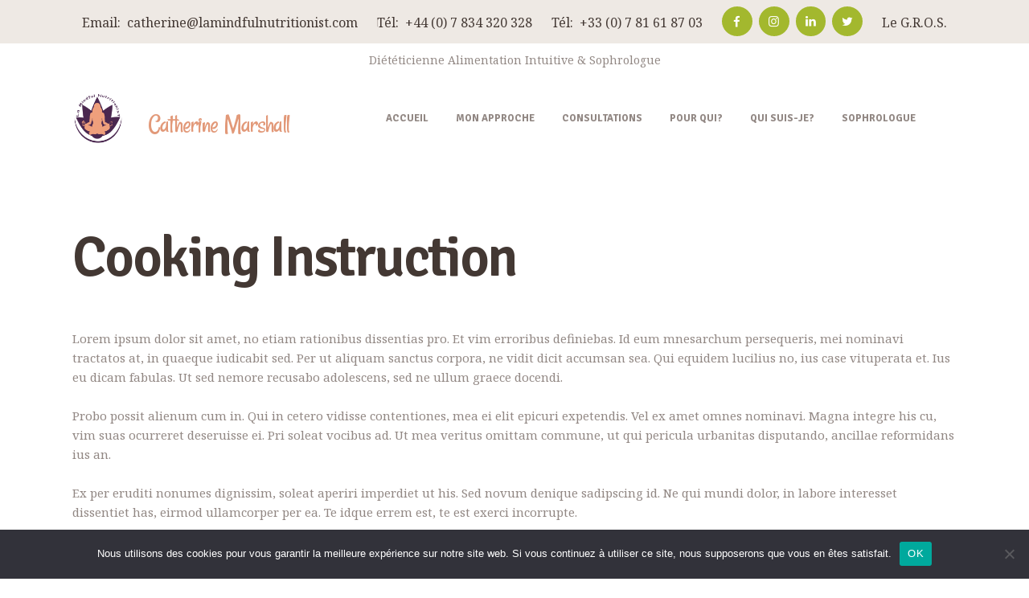

--- FILE ---
content_type: text/css
request_url: https://lamindfulnutritionist.com/wp-content/themes/rosalinda/style.css?ver=6.6.4
body_size: 40642
content:
/*
Theme Name: Rosalinda
Theme URI: http://rosalinda.axiomthemes.com/
Description: Rosalinda is a Premium WordPress theme that has built-in support for popular Page Builders, slider with swipe gestures, and is SEO- and Retina-ready. The unique system of inheritance and override options allows setting up individual parameters for different sections of your site and supported plugins.
Author: AxiomThemes
Author URI: https://axiomthemes.com/
Version: 1.2.1
License: GNU General Public License v2 or later
License URI: http://www.gnu.org/licenses/gpl-2.0.html
Tags: flexible-header, custom-background, custom-colors, custom-header, custom-menu, featured-image-header, featured-images, full-width-template, microformats, post-formats, theme-options, threaded-comments, translation-ready
Text Domain: rosalinda
*/
/* TABLE OF CONTENTS:

1. Reset tags
2. Default tag's settings
3. Form fields settings
4. WP styles and Screen readers
5. Theme grid
6. Page layouts
7. Section's decorations
   7.1 Header: Logo and Menu
   7.2 Sliders
   7.3 Post info (page/post title, category or tag name, author, meta, etc.)
   7.4 Post Formats
   7.5 Paginations
8. Single page parts
   8.1 Post header
   8.2 Post footer
   8.3 Post author
   8.4 Related posts
   8.5 Comments
   8.6 Page 404
   8.7 Page 'No search results' and 'No archive results'
9. Sidebars
10. Footer areas
11. Utils
12. Registration and Login popups
13. Third part plugins
14. Predefined classes for users

-------------------------------------------------------------- */
/* 1. Reset tags
-------------------------------------------------------------- */
html, body, div, span, applet, object, iframe,
h1, h2, h3, h4, h5, h6, p, blockquote, pre,
a, abbr, acronym, address, big, cite, code,
del, dfn, em, font, ins, kbd, q, s, samp,
small, strike, strong, sub, sup, tt, var,
dl, dt, dd, ol, ul, li,
fieldset, form, label, legend, input, textarea, button,
table, caption, tbody, tfoot, thead, tr, th, td,
article, aside, address, section, video, audio {
  font-family: inherit;
  font-size: 100%;
  line-height: inherit;
  font-weight: inherit;
  font-style: inherit;
  outline: 0;
  -ms-word-wrap: break-word;
  word-wrap: break-word;
}

applet, object, iframe, video, audio,
fieldset, form, label, legend, input, textarea, button,
table, caption, tbody, tfoot, thead, tr, th, td {
  border: 0;
}

html, body {
  margin: 0;
  padding: 0;
  width: 100%;
}

html {
  font-size: 100%; /* Corrects text resizing oddly in IE6/7 when body font-size is set using em units
http://clagnut.com/blog/348/#c790 */
  -webkit-text-size-adjust: 100%; /* Prevents iOS text size adjust after orientation change, without disabling user zoom */
  -ms-text-size-adjust: 100%; /* www.456bereastreet.com/archive/201012/
controlling_text_size_in_safari_for_ios_without_disabling_user_zoom/ */
  -webkit-tap-highlight-color: rgba(0, 0, 0, 0);
  overflow-y: scroll !important;
  overflow-x: hidden;
  height: 100%;
}

div.ui-widget,
div.ui-widget .ui-widget,
div.ui-widget .ui-widget-header,
div.ui-widget .ui-widget-content,
div.ui-accordion .ui-accordion-header,
div.ui-widget button,
div.ui-widget input,
div.ui-widget select,
div.ui-widget textarea,
div.ui-state-default,
div.ui-widget-content .ui-state-default,
div.ui-widget-header .ui-state-default {
  font-family: inherit;
  font-size: 1em;
  line-height: inherit;
}

div.ui-widget,
div.ui-widget .ui-widget,
div.ui-widget .ui-widget-header,
div.ui-widget .ui-widget-content,
div.ui-accordion .ui-accordion-header,
div.ui-state-default,
div.ui-widget-content .ui-state-default,
div.ui-widget-header .ui-state-default {
  color: inherit;
  background: none;
  border-style: none;
  border-radius: 0;
}

div.ui-datepicker {
  background-color: #fff;
}

div.ui-accordion .ui-accordion-header {
  padding: 0;
}

div.ui-accordion .ui-accordion-header-icon {
  display: none;
}

div.ui-tabs,
div.ui-tabs .ui-tabs-panel,
div.ui-tabs .ui-tabs-nav {
  padding: 0;
}

div.ui-tabs .ui-tabs-nav li {
  float: none;
  margin: 0;
}

div.ui-tabs .ui-tabs-nav .ui-tabs-anchor {
  float: none;
}

/* 2. Default tag's settings
-------------------------------------------------------------- */
html {
  font-size: 15px;
}

body {
  -webkit-font-smoothing: antialiased;
  -moz-osx-font-smoothing: grayscale;
  /* Next rule make text bolder in Mozilla on MacOS */
}

p,
.has-small-font-size,
.has-normal-font-size,
.has-medium-font-size {
  line-height: 1.6em;
}

.has-large-font-size,
.has-huge-font-size {
  line-height: 1em;
}

article, aside, details, figcaption, figure, footer, header, hgroup, nav, section {
  display: block;
}

h1, h2, h3, h4, h5, h6 {
  -ms-hyphens: auto;
      hyphens: auto;
}

li > ol, li > ul, dl > dd {
  margin-bottom: 0;
}

li > p {
  margin-bottom: 0;
}

li > p + p {
  margin-top: 0.5em;
}

ol, ul {
  padding-left: 1.5em;
}

ul li, ol li {
  text-transform: capitalize;
  font-weight: 400;
}

ul li + li, ol li + li {
  margin-top: 7px;
}

ul ul li:first-child {
  margin-top: 7px;
}

ul[class*=trx_addons_list] > li:before {
  font-size: 25px;
  left: -1em;
}

ul[class*=trx_addons_list_custom] > li:before {
  content: "\f299";
  font-family: "fontello";
  font-size: 15px;
  left: -1.8em;
}

ul[class*=trx_addons_list] {
  padding-left: 1.8em;
}

ul[class*=trx_addons_list_default] {
  padding: 0;
}

ul.trx_addons_list_dot {
  list-style-type: none;
}
ul.trx_addons_list_dot li {
  position: relative;
}
ul.trx_addons_list_dot > li:before {
  content: " ";
  display: block;
  width: 4px;
  height: 4px;
  line-height: 4px;
  text-align: center;
  position: absolute;
  z-index: 1;
  top: 0.43em;
  left: -0.8em;
  border-radius: 50%;
}

/* Links */
a {
  text-decoration: none;
  background: transparent;
}

a,
a:hover,
a:focus,
a:active {
  outline: 0;
}

a img {
  border: none;
}

a,
button,
input[type=button],
input[type=submit] {
  -webkit-transition: color 0.3s ease, background-color 0.3s ease, border-color 0.3s ease;
  transition: color 0.3s ease, background-color 0.3s ease, border-color 0.3s ease;
}

h1 > a, h2 > a, h3 > a, h4 > a, h5 > a, h6 > a {
  display: block;
}

:active, :focus {
  outline: 0;
}

a[href="javascript:void(0)"] {
  cursor: default;
}

/* Tables */
table {
  border-collapse: collapse;
}

table th + th, table th + td, table td + th, table td + td {
  border-left: 1px solid #ddd;
}

table > p {
  margin: 0 !important;
}

table td, table th {
  padding: 1.8em 1em;
}

table th {
  font-size: 1.6em;
  font-weight: 400;
  font-style: normal;
  text-transform: none;
  text-align: center;
}

caption {
  font-weight: 700;
  text-align: center;
}

.sc_table table tr:first-child th {
  font-weight: 400;
}

.sc_table table th {
  padding: 0.9em 0.4em;
}

.sc_table table td {
  padding: 1.45em 0.4em;
}

/* Blockquotes*/
blockquote {
  position: relative;
  text-align: center;
  padding: 3.5em;
}
@media (min-width: 768px) {
  blockquote {
    padding: 3.5em 8em;
  }
}

blockquote:before {
  content: "";
  background-image: url("images/blockquote_icon.png");
  background-size: cover;
  display: block;
  width: 47px;
  height: 32px;
  margin: 0 auto 25px;
}

blockquote:after,
q:before, q:after {
  content: "";
}

blockquote, q {
  quotes: "" "";
}

blockquote p {
  margin: 0;
  font-size: 2em;
  line-height: 1.2em;
  font-weight: 600;
  letter-spacing: -0.8px;
}
.wp-block-column blockquote p {
  font-size: 1.6em;
  line-height: 1.2em;
  font-weight: 600;
}

blockquote > cite, blockquote > p > cite {
  display: block;
  font-size: 1.6rem;
  line-height: 1.35em;
  font-weight: 400;
  font-style: normal;
  text-transform: none;
  margin-top: 0.8em;
  letter-spacing: -0.5px;
}

.blog_mode_post blockquote,
.blog_mode_page blockquote {
  margin: 3.8em 0 3.3em 0;
  text-align: center;
}

.blog_mode_post .comments_list blockquote,
.blog_mode_page .comments_list blockquote {
  margin: 1.5em 0;
}

.wp-block-quote.is-large:not(.is-style-plain),
.wp-block-quote.is-style-large:not(.is-style-plain),
.wp-block-quote,
.wp-block-quote.is-large, .wp-block-quote.is-style-large {
  padding: 2.5em 2em;
}

blockquote.has-very-dark-gray-color {
  background: transparent !important;
}

/* Other tags */
dd {
  margin-left: 1.5em;
}

dt, b, strong {
  font-weight: bold;
}

dfn, em, i {
  font-style: italic;
}

pre, code, kbd, tt, var, samp {
  font-family: "Courier New", Courier, monospace;
  font-size: 1em;
  letter-spacing: 0;
}

pre {
  overflow: auto;
  max-width: 100%;
}

code {
  overflow: auto;
  max-width: 100%;
  padding: 0 1em;
  border: 1px solid #888;
  background-color: #f7f7f7;
  display: inline-block;
  vertical-align: middle;
  word-wrap: break-word;
}

pre > code {
  display: block;
  vertical-align: top;
  padding: 1em;
}

abbr, acronym {
  border-bottom: 1px dotted;
  cursor: help;
}

mark, ins {
  background-color: transparent;
  text-decoration: none;
}

sup,
sub {
  font-size: 75%;
  height: 0;
  line-height: 0;
  position: relative;
  vertical-align: baseline;
}

sup {
  bottom: 1ex;
}

sub {
  top: 0.5ex;
}

small {
  font-size: 80%;
}

big {
  font-size: 120%;
}

[hidden], template {
  display: none;
}

hr {
  height: 0;
  border: none;
  border-top: 1px solid #eee;
  margin: 6.7857em 0;
  -webkit-box-sizing: content-box;
  -ms-box-sizing: content-box;
  box-sizing: content-box;
}

/* Images */
img {
  max-width: 100%;
  height: auto;
  vertical-align: top;
}

figure:not(.wp-block-gallery),
.wp-caption,
.wp-caption-overlay .wp-caption {
  border: 0;
  margin: 0 0 15px;
  padding: 0;
  overflow: hidden;
  position: relative;
  max-width: 100%;
}

figure.wp-block-gallery {
  display: -ms-flexbox;
  display: -webkit-box;
  display: flex;
  -ms-flex-direction: row;
  -webkit-box-orient: horizontal;
  -webkit-box-direction: normal;
          flex-direction: row;
  -ms-flex-wrap: wrap;
  flex-wrap: wrap;
  -ms-flex-pack: start;
  -webkit-box-pack: start;
          justify-content: flex-start;
  -ms-flex-align: stretch;
  -webkit-box-align: stretch;
          align-items: stretch;
}

figure figcaption,
.wp-block-image figcaption,
.wp-block-audio figcaption,
.wp-block-video figcaption,
.wp-block-embed figcaption,
.wp-block-gallery .blocks-gallery-image figcaption,
.wp-block-gallery .blocks-gallery-item figcaption,
.wp-block-gallery.has-nested-images figure.wp-block-image figcaption,
.wp-block-gallery:not(.has-nested-images) .blocks-gallery-item figcaption,
.blocks-gallery-grid:not(.has-nested-images) .blocks-gallery-item figcaption,
.wp-caption .wp-caption-text,
.wp-caption .wp-caption-dd,
.wp-caption-overlay .wp-caption .wp-caption-text,
.wp-caption-overlay .wp-caption .wp-caption-dd {
  position: absolute;
  z-index: 1;
  top: auto;
  right: 0;
  bottom: 0;
  left: 0;
  font-size: 11px;
  line-height: 15px;
  font-weight: 300;
  font-style: normal;
  -webkit-transition: all 0.3s;
  transition: all 0.3s;
  -webkit-box-sizing: border-box;
  -ms-box-sizing: border-box;
  box-sizing: border-box;
  margin-bottom: 0;
  text-align: center;
  padding: 6px 10px !important;
  max-height: 50%;
  overflow-x: hidden;
  overflow-y: auto;
  -ms-flex-grow: 0;
  -webkit-box-flex: 0;
      -ms-flex-positive: 0;
          flex-grow: 0;
  -ms-flex-basis: auto;
  -ms-flex-preferred-size: auto;
      flex-basis: auto;
}

figure.wp-block-video figcaption,
figure.wp-block-video:hover figcaption {
  position: static !important;
  opacity: 1 !important;
  font-size: 15px !important;
}

figure:not(.wp-block-gallery):not(.wp-block-embed):hover figcaption:not(.editor-rich-text__tinymce),
.wp-caption:hover .wp-caption-text,
.wp-caption:hover .wp-caption-dd,
.wp-caption-overlay .wp-caption:hover .wp-caption-text,
.wp-caption-overlay .wp-caption:hover .wp-caption-dd {
  opacity: 0;
}

figure:not(.wp-block-gallery):not(.wp-block-embed) figcaption:not(.editor-rich-text__tinymce):hover,
.wp-caption .wp-caption-text:hover,
.wp-caption .wp-caption-dd:hover,
.wp-caption-overlay .wp-caption .wp-caption-text:hover,
.wp-caption-overlay .wp-caption .wp-caption-dd:hover {
  opacity: 1;
}

.content figure.wp-block-gallery {
  margin-bottom: 1.6em;
}

svg:not(:root) {
  overflow: hidden;
}

.mfp-figure figure figcaption {
  background-color: transparent !important;
}

/* Audio and Video */
audio,
canvas,
progress,
video {
  display: inline-block;
  vertical-align: baseline;
}

audio:not([controls]) {
  display: none;
  height: 0;
}

iframe, video, embed {
  max-width: 100%;
  min-height: 100px;
  vertical-align: top;
}

/* Fontello icons */
[class^=icon-]:before,
[class*=" icon-"]:before {
  font-size: inherit;
  line-height: inherit !important;
  font-weight: inherit;
  font-style: inherit;
  display: inline-block;
  vertical-align: top;
  width: auto;
  margin: 0;
}

/* 3. Form fields settings
-------------------------------------------------------------- */
/* Common rules */
form {
  margin-bottom: 0;
}

button, input, optgroup, select, textarea, textarea.wp-editor-area {
  font-family: inherit;
  font-size: 1em; /* Corrects font size not being inherited in all browsers */
  margin: 0; /* Addresses margins set differently in IE6/7, F3/4, S5, Chrome */
  vertical-align: baseline; /* Improves appearance and consistency in all browsers */
}

button {
  overflow: visible;
}

input[placeholder]::-webkit-input-placeholder,
textarea[placeholder]::-webkit-input-placeholder {
  text-overflow: ellipsis;
}

input[placeholder]::-moz-placeholder,
textarea[placeholder]::-moz-placeholder {
  text-overflow: ellipsis;
}

input[placeholder]:-ms-input-placeholder,
textarea[placeholder]:-ms-input-placeholder {
  text-overflow: ellipsis;
}

input[placeholder]::-webkit-input-placeholder, textarea[placeholder]::-webkit-input-placeholder {
  text-overflow: ellipsis;
}

input[placeholder]::-moz-placeholder, textarea[placeholder]::-moz-placeholder {
  text-overflow: ellipsis;
}

input[placeholder]:-ms-input-placeholder, textarea[placeholder]:-ms-input-placeholder {
  text-overflow: ellipsis;
}

input[placeholder]::-ms-input-placeholder, textarea[placeholder]::-ms-input-placeholder {
  text-overflow: ellipsis;
}

input[placeholder]::placeholder,
textarea[placeholder]::placeholder {
  text-overflow: ellipsis;
}

input[placeholder],
textarea[placeholder] {
  text-overflow: ellipsis;
}

textarea, textarea.wp-editor-area,
select, option,
input[type=text],
input[type=number],
input[type=email],
input[type=url],
input[type=tel],
input[type=search],
input[type=password],
input[type=checkbox],
input[type=radio] {
  -webkit-transition: color 0.3s ease, background-color 0.3s ease, border-color 0.3s ease;
  transition: color 0.3s ease, background-color 0.3s ease, border-color 0.3s ease;
  -webkit-box-sizing: border-box;
  -ms-box-sizing: border-box;
  box-sizing: border-box;
  border-radius: 0;
}

input[type=checkbox],
input[type=radio] {
  padding: 0; /* Addresses excess padding in IE8/9 */
}

/*input[type="number"]::-webkit-inner-spin-button,*/
input[type=number]::-webkit-outer-spin-button {
  height: 50%;
}

input[type=number],
input[type=search] {
  -webkit-appearance: none; /* Addresses appearance set to searchfield in S5, Chrome */
  -webkit-appearance: textfield;
}

input[type=search]::-webkit-search-cancel-button,
input[type=search]::-webkit-search-decoration {
  -webkit-appearance: none; /* Corrects inner padding displayed oddly in S5, Chrome on OSX */
}

button::-moz-focus-inner,
input::-moz-focus-inner { /* Corrects inner padding and border displayed oddly in FF3/4 www.sitepen.com/blog/2008/05/14/the-devils-in-the-details-fixing-dojos-toolbar-buttons/ */
  border: 0;
  padding: 0;
}

button[disabled],
html input[disabled] {
  cursor: default !important;
}

button:focus,
input[type=text]:focus,
input[type=email]:focus,
input[type=url]:focus,
input[type=password]:focus,
input[type=search]:focus,
select:focus,
textarea:focus,
textarea.wp-editor-area:focus {
  outline: none;
}

input[type=text],
input[type=number],
input[type=email],
input[type=url],
input[type=tel],
input[type=password],
input[type=search],
select,
textarea,
textarea.wp-editor-area {
  -webkit-appearance: none;
  outline: none;
  resize: none;
}

.text-center {
  text-align: center;
}
.text-center + .text-center {
  margin-top: 15px;
}

.text-left + .text-left {
  margin-top: 15px;
}

.vertical-separator:before {
  content: "";
  width: 2px;
  background: #eee9e4;
  display: block;
  height: calc(100% - 130px);
  position: relative;
  left: 50%;
  opacity: 1;
}
@media (min-width: 1024px) and (max-width: 1279px) {
  .vertical-separator:before {
    height: calc(100% - 80px);
  }
}
@media (max-width: 1023px) {
  .vertical-separator:before {
    opacity: 0;
  }
}

/* Required fields */
label.required:after {
  content: "*";
  display: none;
  vertical-align: text-top;
  font-size: 80%;
  color: #da6f5b;
}

/* Field set */
fieldset {
  padding: 1em 1.5em;
  margin: 1.5em 0.2em;
  border: 1px solid #ddd;
  position: relative;
}

fieldset legend {
  position: absolute;
  z-index: 1;
  top: -0.6em;
  left: 1.5em;
  background-color: #fff;
  font-weight: 400;
  font-style: italic;
  padding: 0 0.2em;
  letter-spacing: 0;
}

/* Buttons */
form button,
input[type=button],
input[type=reset],
input[type=submit],
.theme_button,
.post_item .more-link,
.gallery_preview_show .post_readmore,
.wp-block-button__link,
#buddypress .comment-reply-link,
#buddypress .generic-button a,
#buddypress a.button,
#buddypress button,
#buddypress input[type=button],
#buddypress input[type=reset],
#buddypress input[type=submit],
#buddypress ul.button-nav li a,
#buddypress div.activity-meta a,
a.bp-title-button,
body #booked-profile-page input[type=submit],
body #booked-profile-page button,
body .booked-list-view input[type=submit],
body .booked-list-view button,
body table.booked-calendar input[type=submit],
body table.booked-calendar button,
body .booked-calendar button,
body .booked-modal input[type=submit],
body .booked-modal button,
.mc4wp-form .mc4wp-form-fields input[type=submit],
.sc_button,
.sc_form button,
.tourmaster-tour-search-wrap input.tourmaster-tour-search-submit[type=submit],
#tribe-bar-form .tribe-bar-submit input[type=submit],
#tribe-bar-form button,
#tribe-bar-form a,
#tribe-bar-form input,
#tribe-bar-views .tribe-bar-views-list .tribe-bar-views-option a,
.tribe-bar-mini #tribe-bar-views .tribe-bar-views-list .tribe-bar-views-option a,
#tribe-events .tribe-events-button,
.tribe-events-button,
.tribe-events-cal-links a,
.tribe-events-sub-nav li a,
.tribe-events-read-more,
#tribe-events-footer ~ a.tribe-events-ical.tribe-events-button,
.edd_download_purchase_form .button,
#edd-purchase-button,
.edd-submit.button,
.widget_edd_cart_widget .edd_checkout a,
.woocommerce .button, .woocommerce-page .button,
.woocommerce a.button,
.woocommerce button.button,
.woocommerce input.button .woocommerce #respond input#submit,
.woocommerce input[type=button], .woocommerce-page input[type=button],
.woocommerce input[type=submit], .woocommerce-page input[type=submit],
.woocommerce .woocommerce-message .button,
.woocommerce ul.products li.product .button,
.woocommerce div.product form.cart .button,
.woocommerce #review_form #respond p.form-submit input[type=submit],
.woocommerce-page #review_form #respond p.form-submit input[type=submit],
.woocommerce table.my_account_orders .order-actions .button,
.woocommerce table.cart td.actions .button,
#add_payment_method .wc-proceed-to-checkout a.checkout-button,
.woocommerce-cart .wc-proceed-to-checkout a.checkout-button,
.woocommerce-checkout .wc-proceed-to-checkout a.checkout-button,
.woocommerce #respond input#submit.disabled,
.woocommerce #respond input#submit:disabled,
.woocommerce #respond input#submit[disabled]:disabled,
.woocommerce a.button.disabled,
.woocommerce a.button:disabled,
.woocommerce a.button[disabled]:disabled,
.woocommerce button.button.disabled,
.woocommerce button.button:disabled,
.woocommerce button.button[disabled]:disabled,
.woocommerce input.button.disabled,
.woocommerce input.button:disabled,
.woocommerce input.button[disabled]:disabled,
.yith-woocompare-widget a.clear-all,
.cc-btn {
  -webkit-appearance: none;
  cursor: pointer;
  display: inline-block;
  vertical-align: top;
  font-size: 14px;
  line-height: 22px;
  font-weight: 700;
  -webkit-box-sizing: border-box;
  -ms-box-sizing: border-box;
  box-sizing: border-box;
  text-transform: uppercase;
  white-space: nowrap;
  padding: 1.5em 3em;
  letter-spacing: 0;
  height: auto;
  border-radius: 10px !important;
}

.cc-btn {
  border-width: 0;
  padding: 8px 14px;
}

.sc_button.sc_button_size_small,
.theme_button.theme_button_small {
  padding: 0.715em 3em;
}

.sc_button_size_small .sc_button_subtitle {
  text-transform: uppercase;
}
.sc_button_size_small .sc_button_title {
  text-transform: capitalize;
  font-size: 22px;
  line-height: 1.1em;
  font-weight: 600;
}

/* Bordered button */
.sc_button.sc_button_bordered,
.wp-block-button.is-style-outline > .wp-block-button__link {
  border-width: 2px !important;
  padding: 1.3em 2.8em;
}

.sc_layouts_row_type_narrow .sc_button.sc_button_bordered,
.sc_layouts_row_type_narrow .wp-block-button.is-style-outline > .wp-block-button__link {
  padding: 0.8em 1.8em;
}

.sc_button.sc_button_bordered.sc_button_size_small {
  padding: 0.6em 1.4em;
}

.sc_layouts_row_type_narrow {
  font-size: 16px;
  padding: 0;
}

.sc_button_subtitle {
  font-size: 13px;
  line-height: 1.25em;
  text-transform: none;
  display: block;
  font-weight: 400;
  text-align: left;
}

.wp-block-button.is-style-squared .wp-block-button__link {
  border-radius: 0 !important;
}

.wpb_wrapper .sc_layouts_item {
  position: relative;
}
.wpb_wrapper .sc_layouts_item:nth-child(2):before {
  content: "";
  width: 1px;
  height: 9px;
  background: #c2bab5;
  display: inline-block;
  position: absolute;
  left: 0;
  top: 50%;
  -webkit-transform: translateY(-30%);
          transform: translateY(-30%);
}
@media (max-width: 1024px) {
  .wpb_wrapper .sc_layouts_item:nth-child(2):before {
    display: none;
  }
}

@media (min-width: 1025px) {
  .sc_layouts_column_align_right .sc_layouts_item, .sc_layouts_column_align_right .sc_layouts_item + div:not(.sc_layouts_item):not(.vc_row):not(.vc_separator):not(.vc_empty_space):not(.vc_wp_text) {
    margin-left: 0.75em;
    padding-left: 0.75em;
  }
}

/* Simple button */
.sc_button_simple {
  font-size: 1em;
  line-height: 1.25em;
  font-weight: 400;
  font-style: italic;
  letter-spacing: 0;
  text-transform: none;
  border: none;
  padding: 0 1.8em 0 0;
}

.sc_button_simple:before,
.sc_button_simple:after {
  content: "\e93a";
  font-family: "fontello";
  font-style: normal;
}

/* Buttons in widgets */
.widget.woocommerce .button,
.widget.WOOCS_CONVERTER .button,
.widget.yith-woocompare-widget a.button,
.widget.yith-woocompare-widget a.clear-all {
  font-size: 11px;
  line-height: 16px;
  padding: 10px 16px;
}

.widget.woocommerce .button + .button {
  margin-left: 3px;
}

/* Icon Button*/
/* Text fields */
input[type=text],
input[type=number],
input[type=email],
input[type=url],
input[type=tel],
input[type=password],
input[type=search],
select,
textarea,
textarea.wp-editor-area,
form.mc4wp-form .mc4wp-form-fields input[type=email],
.tourmaster-form-field input[type=text],
.tourmaster-form-field input[type=email],
.tourmaster-form-field input[type=password],
.tourmaster-form-field textarea,
.tourmaster-form-field select,
.tourmaster-form-field.tourmaster-with-border input[type=text],
.tourmaster-form-field.tourmaster-with-border input[type=email],
.tourmaster-form-field.tourmaster-with-border input[type=password],
.tourmaster-form-field.tourmaster-with-border textarea,
.tourmaster-form-field.tourmaster-with-border select,
.woocommerce table.cart td.actions .coupon .input-text,
.woocommerce #content table.cart td.actions .coupon .input-text,
.woocommerce-page table.cart td.actions .coupon .input-text,
.woocommerce-page #content table.cart td.actions .coupon .input-text,
#buddypress div.dir-search input[type=search],
#buddypress div.dir-search input[type=text],
#buddypress li.groups-members-search input[type=search],
#buddypress li.groups-members-search input[type=text],
#buddypress .standard-form input[type=color],
#buddypress .standard-form input[type=date],
#buddypress .standard-form input[type=datetime-local],
#buddypress .standard-form input[type=datetime],
#buddypress .standard-form input[type=email],
#buddypress .standard-form input[type=month],
#buddypress .standard-form input[type=number],
#buddypress .standard-form input[type=password],
#buddypress .standard-form input[type=range],
#buddypress .standard-form input[type=search],
#buddypress .standard-form input[type=tel],
#buddypress .standard-form input[type=text],
#buddypress .standard-form input[type=time],
#buddypress .standard-form input[type=url],
#buddypress .standard-form input[type=week],
#buddypress .standard-form select,
#buddypress .standard-form textarea,
#give-recurring-form .form-row input[type=email],
#give-recurring-form .form-row input[type=password],
#give-recurring-form .form-row input[type=tel],
#give-recurring-form .form-row input[type=text],
#give-recurring-form .form-row input[type=url],
#give-recurring-form .form-row select,
#give-recurring-form .form-row textarea,
form.give-form .form-row input[type=email],
form.give-form .form-row input[type=password],
form.give-form .form-row input[type=tel],
form.give-form .form-row input[type=text],
form.give-form .form-row input[type=url],
form.give-form .form-row select,
form.give-form .form-row textarea,
form[id*=give-form] .form-row input[type=email],
form[id*=give-form] .form-row input[type=password],
form[id*=give-form] .form-row input[type=tel],
form[id*=give-form] .form-row input[type=text],
form[id*=give-form] .form-row input[type=url],
form[id*=give-form] .form-row select,
form[id*=give-form] .form-row textarea,
form[id*=give-form] .give-donation-amount #give-amount,
form[id*=give-form] .give-donation-amount #give-amount-text,
form[id*=give-form] #give-final-total-wrap .give-final-total-amount,
form[id*=give-form] .give-donation-amount .give-currency-symbol,
form[id*=give-form] .give-donation-amount .give-currency-symbol.give-currency-position-before,
form[id*=give-form] .give-donation-amount .give-currency-symbol.give-currency-position-after,
form[id*=give-form] #give-final-total-wrap .give-donation-total-label {
  padding: 1.186em 1.4em;
  border: 1px solid #eee9e4;
  border-radius: 8px;
}

textarea,
textarea.wp-editor-area {
  overflow: auto; /* Removes default vertical scrollbar in IE6/7/8/9 */
  vertical-align: top; /* Improves readability and alignment in all browsers */
  min-height: 6em;
  max-height: 10em;
}
@media (min-width: 1441px) {
  textarea,
  textarea.wp-editor-area {
    min-height: 10em;
    max-height: 16.55em;
  }
}

/* Text fields in widgets */
.widget input[type=text],
.widget input[type=number],
.widget input[type=email],
.widget input[type=url],
.widget input[type=tel],
.widget input[type=password],
.widget input[type=search],
.widget select,
.widget textarea,
.widget textarea.wp-editor-area {
  padding: 1em 1.2em;
}

/* Radio buttons and checkboxes */
input[type=radio],
input[type=checkbox],
.edd_price_options ul > li > label > input[type=radio],
.edd_price_options ul > li > label > input[type=checkbox],
.wpcf7-radio input[type=radio],
.wpcf7-checkbox input[type=checkbox],
.wpcf7-acceptance input[type=checkbox] {
  clip: rect(1px, 1px, 1px, 1px);
  position: absolute !important;
  margin: 0 !important;
  padding: 0 !important;
}

label > input[type=radio],
label > input[type=checkbox],
input[type=radio].radio,
input[type=checkbox].checkbox,
input[type=checkbox].wpcf7-acceptance {
  display: inline-block;
  vertical-align: baseline;
  position: static !important;
  clip: auto;
}

.wpcf7-radio .wpcf7-list-item-label,
.wpcf7-checkbox .wpcf7-list-item-label {
  cursor: pointer;
}

.edd_price_options ul > li > label > input[type=radio] + span,
.edd_price_options ul > li > label > input[type=checkbox] + span {
  display: inline-block;
  vertical-align: baseline;
}

input[type=radio] + label,
input[type=checkbox] + label,
input[type=radio] + .wpcf7-list-item-label,
input[type=checkbox] + .wpcf7-list-item-label,
.edd_price_options ul > li > label > input[type=radio] + span,
.edd_price_options ul > li > label > input[type=checkbox] + span,
.check_form label,
.gdpr-terms-container,
body #profile-login .login-remember label {
  position: relative;
  padding-left: 1.4em;
  line-height: 1.5em;
  display: inline-block;
  vertical-align: top;
}

.wpcf7-list-item-label.wpcf7-list-item-right {
  position: relative;
  padding-right: 1.4em;
  display: inline-block;
  vertical-align: top;
}

input[type=radio] + label:before,
input[type=checkbox] + label:before,
input[type=radio] + .wpcf7-list-item-label:before,
input[type=checkbox] + .wpcf7-list-item-label:before,
.wpcf7-list-item-label.wpcf7-list-item-right:before,
.edd_price_options ul > li > label > input[type=radio] + span:before,
.edd_price_options ul > li > label > input[type=checkbox] + span:before,
.check_form label .inited:before,
body #profile-login .login-remember label input[type=checkbox]:before,
.gdpr-terms-container input[type=checkbox]:before {
  content: " ";
  font-family: "fontello";
  font-size: 1.5em;
  display: block;
  text-align: center;
  border: 1px solid #eee;
  width: 0.6em;
  height: 0.6em;
  line-height: 0.53em;
  position: absolute;
  z-index: 1;
  top: 0.25em;
  left: 0;
  -webkit-box-sizing: border-box;
  -ms-box-sizing: border-box;
  box-sizing: border-box;
}

.wpcf7-list-item-label.wpcf7-list-item-right:before {
  left: auto;
  right: 0;
}

input[type=radio] + label:before,
input[type=radio] + .wpcf7-list-item-label:before,
.wpcf7-radio .wpcf7-list-item-label.wpcf7-list-item-right:before,
.edd_price_options ul > li > label > input[type=radio] + span:before {
  border-radius: 50%;
}

input[type=checkbox]:checked + label:before,
input[type=checkbox]:checked + .wpcf7-list-item-label:before,
.wpcf7-checkbox .wpcf7-list-item-checked.wpcf7-list-item-right:before,
.edd_price_options ul > li > label > input[type=checkbox]:checked + span:before,
.check_form label .inited:checked::before,
body #profile-login .login-remember label input[type=checkbox]:checked:before,
.gdpr-terms-container input[type=checkbox]:checked:before {
  content: "\e8ab";
}

input[type=radio]:checked + label:before,
input[type=radio]:checked + .wpcf7-list-item-label:before,
.wpcf7-radio .wpcf7-list-item-checked.wpcf7-list-item-right:before,
.edd_price_options ul > li > label > input[type=radio]:checked + span:before {
  content: "\e83c";
}

/* GDPR */
.cc-header {
  margin-right: 1em;
}

.cc-revoke, .cc-window {
  z-index: 999999;
}

.comment-form .wpgdprc-checkbox {
  display: inline-block;
}

.comment-form .wpgdprc-checkbox label,
.comment-form .gdpr-terms-container,
.comment-form .comments_field.comments_i_agree_privacy_policy label {
  position: relative;
  font-weight: 400;
}

.check_form label .inited,
.gdpr-terms-container input[type=checkbox],
body #profile-login .login-remember label input[type=checkbox] {
  display: block;
  position: absolute !important;
  top: 0;
  left: 0;
  clip: auto;
  visibility: hidden;
  -webkit-appearance: none;
     -moz-appearance: none;
          appearance: none;
}

.check_form label .inited:before,
.gdpr-terms-container input[type=checkbox]:before,
body #profile-login .login-remember label input[type=checkbox]:before {
  visibility: visible;
  cursor: pointer;
}

.gdpr-terms-container {
  clear: both;
  margin: 1em 0 !important;
}

.comments_field.comments_i_agree_privacy_policy {
  clear: both;
}

/* Select container (dropdown) */
select {
  text-overflow: ellipsis;
  white-space: nowrap;
}

select::-ms-expand {
  display: none;
}

/* Hide all select fields while page loading */
select:not(.esg-sorting-select):not([class*=trx_addons_attrib_]) {
  visibility: hidden;
}

/* Show all select fields when they inside an our wrapper */
.select_container select:not(.esg-sorting-select):not([class*=trx_addons_attrib_]) {
  visibility: visible;
}

/* Our wrapper to decorate select fields */
.select_container {
  width: 100%;
  position: relative;
  border-radius: 8px;
}

.select_container,
.select_container:after,
.select_container select {
  -webkit-transition: all 0.3s ease;
  transition: all 0.3s ease;
}

.select_container:before {
  content: " ";
  display: block;
  position: absolute;
  z-index: 1;
  top: 2px;
  right: 2px;
  bottom: 2px;
  left: auto;
  width: 3em;
  z-index: 1;
  pointer-events: none;
  cursor: pointer;
  border-radius: 8px;
}

.sc_input_hover_accent .select_container::before {
  right: 2px;
  top: 2px;
  bottom: 2px;
  border-radius: 0;
}

.select_container:after {
  content: "\e828";
  font-family: "fontello";
  display: block;
  position: absolute;
  z-index: 2;
  top: 50%;
  right: 1em;
  width: 1em;
  height: 1em;
  line-height: 1em;
  text-align: center;
  margin-top: -0.5em;
  pointer-events: none;
  cursor: pointer;
}

.select_container select {
  background: none !important;
  width: 100% !important;
  max-width: none !important;
  padding-right: 3em !important;
  -webkit-box-sizing: border-box;
  -ms-box-sizing: border-box;
  box-sizing: border-box;
}

.widget .select_container select {
  padding-right: 2em !important;
  padding-top: 0.75em;
  padding-bottom: 0.75em;
}

.widget .select_container:before {
  width: 2em;
}

.widget .select_container:after {
  right: 0.5em;
}

/* Select2 - Advanced select with search */
.select2-container {
  width: 100% !important;
}

.select2-container.select2-container--default span.select2-choice,
.select2-container.select2-container--default span.select2-selection {
  height: auto;
  border: 2px solid #ddd;
  padding: 0.5em 0 0.5em 1.4em;
  border-radius: 0;
}

.select2-container--default .select2-selection--single span.select2-selection__rendered {
  line-height: 2.86em;
}

.select2-container.select2-container--default .select2-selection .select2-selection__arrow {
  top: 50%;
  -webkit-transform: translateY(-50%);
  transform: translateY(-50%);
}

.select2-drop-active {
  border: none;
}

.select2-dropdown {
  border: 1px solid #ddd;
}

.select2-search {
  padding: 4px 0;
}

/* 4. WP styles and Screen readers
-------------------------------------------------------------- */
.screen-reader-text {
  clip: rect(1px, 1px, 1px, 1px);
  position: absolute !important;
  margin: 0 !important;
  padding: 0 !important;
}

.screen-reader-text:hover,
.screen-reader-text:active,
.screen-reader-text:focus {
  display: block;
  top: 5px;
  left: 5px;
  width: auto;
  height: auto;
  font-size: 0.8em;
  line-height: normal;
  padding: 1em 1.5em;
  color: #21759b;
  background-color: #f1f1f1;
  border-radius: 3px;
  clip: auto !important;
  text-decoration: none;
  /* Above WP toolbar */
  z-index: 100000;
  -webkit-box-shadow: 0 0 2px 2px rgba(0, 0, 0, 0.6);
  -ms-box-shadow: 0 0 2px 2px rgba(0, 0, 0, 0.6);
  box-shadow: 0 0 2px 2px rgba(0, 0, 0, 0.6);
}

/* Alignment */
.alignleft {
  display: inline-block;
  vertical-align: top;
  float: left;
  margin-right: 2em !important;
  margin-bottom: 1em !important;
  margin-top: 0.5em !important;
}

.alignright {
  display: inline-block;
  vertical-align: top;
  float: right;
  margin-left: 2em !important;
  margin-bottom: 1em !important;
  margin-top: 0.5em !important;
}

.aligncenter {
  display: block;
  text-align: center;
  clear: both;
  margin-left: auto !important;
  margin-right: auto !important;
  margin-bottom: 1em !important;
}

.wp-block-search.alignleft,
.wp-block-search.alignright,
.wp-block-search.aligncenter {
  float: none;
  margin-left: 0 !important;
  margin-right: 0 !important;
}

figure.alignleft,
figure.alignright {
  margin-top: 0.5em !important;
}

.wp-block-gallery[class*=align] {
  display: -ms-flexbox;
  display: -webkit-box;
  display: flex;
}

figure.aligncenter {
  margin-bottom: 1em;
}

.blocks-gallery-grid:not(.has-nested-images) .blocks-gallery-image figcaption,
.blocks-gallery-grid:not(.has-nested-images) .blocks-gallery-item figcaption,
.wp-block-gallery:not(.has-nested-images) .blocks-gallery-image figcaption,
.wp-block-gallery:not(.has-nested-images) .blocks-gallery-item figcaption {
  max-height: 55%;
}

/* Sticky posts */
.sticky_wrap {
  margin-bottom: 5em;
}

.sticky {
  position: relative;
  border: 2px solid #ddd;
  padding: 2em;
}

.sidebar_hide .sticky_wrap .sticky,
.body_style_fullwide .sticky_wrap .sticky,
.body_style_fullscreen .sticky_wrap .sticky {
  text-align: center;
}

.sticky_wrap .sticky .post_featured {
  display: inline-block;
}

.sticky_wrap .sticky .post_categories {
  margin-top: 1em;
}

.sticky_wrap .sticky .post_title {
  margin-top: 0.5em;
  margin-bottom: 0;
  text-transform: uppercase;
  letter-spacing: 1px;
}

/* Gallery */
.gallery {
  margin: 0 -5px;
}

.gallery-item {
  display: inline-block;
  vertical-align: top;
  overflow: hidden;
  -webkit-box-sizing: border-box;
  -ms-box-sizing: border-box;
  box-sizing: border-box;
}

.gallery-columns-9 .gallery-item {
  width: 11.1111111111% !important;
}

.gallery-columns-8 .gallery-item {
  width: 12.5% !important;
}

.gallery-columns-7 .gallery-item {
  width: 14.2857142857% !important;
}

.gallery-columns-6 .gallery-item {
  width: 16.6666666667% !important;
}

.gallery-columns-5 .gallery-item {
  width: 20% !important;
}

.gallery-columns-4 .gallery-item {
  width: 25% !important;
}

.gallery-columns-3 .gallery-item {
  width: 33.3333333333% !important;
}

.gallery-columns-2 .gallery-item {
  width: 50% !important;
}

.gallery-columns-1 .gallery-item {
  width: 100% !important;
}

.gallery-item a {
  display: block;
}

.gallery-item a img {
  border: none !important;
  display: block;
  width: 100%;
}

.gallery-item .gallery-icon,
.gallery-item .gallery-icon + figcaption {
  margin: 5px !important;
}

.gallery-item .gallery-caption {
  max-height: 42px;
  left: 5px;
  right: 5px;
  bottom: 5px;
}

.gallery-columns-9 .gallery-caption {
  font-size: 0.625em;
  line-height: 1.05em;
  max-height: 20px;
}

.gallery-columns-8 .gallery-caption {
  font-size: 0.6875em;
  line-height: 1.05em;
  max-height: 20px;
}

.gallery-columns-7 .gallery-caption {
  font-size: 0.75em;
  line-height: 1.05em;
  max-height: 20px;
}

.gallery-columns-6 .gallery-caption {
  font-size: 0.8125em;
  line-height: 1.05em;
  max-height: 20px;
}

/* Post with password */
.post-password-form label {
  display: inline-block;
  vertical-align: top;
}

.post-password-form input[type=submit] {
  font-size: 1em;
  line-height: 20px;
  display: inline-block;
  margin-left: 0.2em;
  padding: 1.336em 3em;
}

/* 5. Theme grid
-------------------------------------------------------------- */
.container, .container-fluid {
  margin-right: auto;
  margin-left: auto;
  padding-left: 15px;
  padding-right: 15px;
}

.row, .columns_wrap {
  margin-left: 0px;
  margin-right: -30px;
}

.row > [class*=column-],
.columns_wrap > [class*=column-] {
  /* Old way: floating columns */
  /* New way: inline blocks */
  /* Warning: remove spaces between column's tags:
  	Right:															Wrong:
  	<div class="columns_wrap"><div class="column-1_2">				<div class="columns_wrap">
  																		<div class="column-1_2">
  		...																	...
  	</div><div class="column-1_2">										</div
  																		<div class="column-1_2">
  		...																	...
  	</div></div>														</div>
  																	</div>
  */
  display: inline-block;
  vertical-align: top;
  position: relative;
  min-height: 1px;
  padding-left: 0px;
  padding-right: 30px;
  -webkit-box-sizing: border-box;
  -ms-box-sizing: border-box;
  box-sizing: border-box;
}

.row.columns_padding_left, .columns_wrap.columns_padding_left, .vc_row.columns_padding_left {
  margin-left: -30px;
  margin-right: 0;
}

.vc_row.columns_padding_left .vc_column_container > .vc_column-inner,
.row.columns_padding_left > [class*=column-], .columns_wrap.columns_padding_left > [class*=column-],
.row > [class*=column-].columns_padding_left, .columns_wrap > [class*=column-].columns_padding_left {
  padding-left: 30px;
  padding-right: 0;
}

.vc_row.columns_padding_right,
.row.columns_padding_right,
.columns_wrap.columns_padding_right {
  margin-left: 0;
  margin-right: -30px;
}

.vc_row.columns_padding_right .vc_column_container > .vc_column-inner,
.row.columns_padding_right > [class*=column-], .columns_wrap.columns_padding_right > [class*=column-],
.row > [class*=column-].columns_padding_right, .columns_wrap > [class*=column-].columns_padding_right {
  padding-left: 0;
  padding-right: 30px;
}

.vc_row,
.row.columns_padding_center,
.columns_wrap.columns_padding_center {
  margin-left: -15px;
  margin-right: -15px;
}

.vc_column_container > .vc_column-inner,
.row.columns_padding_center > [class*=column-], .columns_wrap.columns_padding_center > [class*=column-],
.row > [class*=column-].columns_padding_center, .columns_wrap > [class*=column-].columns_padding_center {
  padding-left: 15px;
  padding-right: 15px;
}

.row.columns_padding_bottom > [class*=column-], .columns_wrap.columns_padding_bottom > [class*=column-],
.row > [class*=column-].columns_padding_bottom, .columns_wrap > [class*=column-].columns_padding_bottom {
  padding-bottom: 30px;
}

.sc_blogger.no_margin .row, .sc_blogger.no_margin .columns_wrap,
.row.no_margin, .columns_wrap.no_margin {
  margin-left: 0 !important;
  margin-right: 0 !important;
}

.sc_blogger.no_margin .row > [class*=column-], .sc_blogger.no_margin .columns_wrap > [class*=column-],
.row.no_margin > [class*=column-], .columns_wrap.no_margin > [class*=column-] {
  padding: 0 !important;
}

/* Columns, push, pull and offset sizes */
.column-1,
.column-1_1 {
  width: 100%;
}

.column-1_2 {
  width: 50%;
}

.push-1_2 {
  left: 50%;
}

.pull-1_2 {
  right: 50%;
}

.offset-1_2 {
  margin-left: 50%;
}

.column-1_3 {
  width: 33.3333333333%;
}

.push-1_3 {
  left: 33.3333333333%;
}

.pull-1_3 {
  right: 33.3333333333%;
}

.offset-1_3 {
  margin-left: 33.3333333333%;
}

.column-1_4 {
  width: 25%;
}

.push-1_4 {
  left: 25%;
}

.pull-1_4 {
  right: 25%;
}

.offset-1_4 {
  margin-left: 25%;
}

.column-1_5 {
  width: 20%;
}

.push-1_5 {
  left: 20%;
}

.pull-1_5 {
  right: 20%;
}

.offset-1_5 {
  margin-left: 20%;
}

.column-1_6 {
  width: 16.6666666667%;
}

.push-1_6 {
  left: 16.6666666667%;
}

.pull-1_6 {
  right: 16.6666666667%;
}

.offset-1_6 {
  margin-left: 16.6666666667%;
}

.column-1_7 {
  width: 14.2857142857%;
}

.push-1_7 {
  left: 14.2857142857%;
}

.pull-1_7 {
  right: 14.2857142857%;
}

.offset-1_7 {
  margin-left: 14.2857142857%;
}

.column-1_8 {
  width: 12.5%;
}

.push-1_8 {
  left: 12.5%;
}

.pull-1_8 {
  right: 12.5%;
}

.offset-1_8 {
  margin-left: 12.5%;
}

.column-1_9 {
  width: 11.1111111111%;
}

.push-1_9 {
  left: 11.1111111111%;
}

.pull-1_9 {
  right: 11.1111111111%;
}

.offset-1_9 {
  margin-left: 11.1111111111%;
}

.column-1_10 {
  width: 10%;
}

.push-1_10 {
  left: 10%;
}

.pull-1_10 {
  right: 10%;
}

.offset-1_10 {
  margin-left: 10%;
}

.column-1_11 {
  width: 9.0909090909%;
}

.push-1_11 {
  left: 9.0909090909%;
}

.pull-1_11 {
  right: 9.0909090909%;
}

.offset-1_11 {
  margin-left: 9.0909090909%;
}

.column-1_12 {
  width: 8.3333333333%;
}

.push-1_12 {
  left: 8.3333333333%;
}

.pull-1_12 {
  right: 8.3333333333%;
}

.offset-1_12 {
  margin-left: 8.3333333333%;
}

.column-2_2 {
  width: 100%;
}

.column-2_3 {
  width: 66.6666666667%;
}

.push-2_3 {
  left: 66.6666666667%;
}

.pull-2_3 {
  right: 66.6666666667%;
}

.offset-2_3 {
  margin-left: 66.6666666667%;
}

.column-2_4 {
  width: 50%;
}

.push-2_4 {
  left: 50%;
}

.pull-2_4 {
  right: 50%;
}

.offset-2_4 {
  margin-left: 50%;
}

.column-2_5 {
  width: 40%;
}

.push-2_5 {
  left: 40%;
}

.pull-2_5 {
  right: 40%;
}

.offset-2_5 {
  margin-left: 40%;
}

.column-2_6 {
  width: 33.3333333333%;
}

.push-2_6 {
  left: 33.3333333333%;
}

.pull-2_6 {
  right: 33.3333333333%;
}

.offset-2_6 {
  margin-left: 33.3333333333%;
}

.column-2_7 {
  width: 28.5714285714%;
}

.push-2_7 {
  left: 28.5714285714%;
}

.pull-2_7 {
  right: 28.5714285714%;
}

.offset-2_7 {
  margin-left: 28.5714285714%;
}

.column-2_8 {
  width: 25%;
}

.push-2_8 {
  left: 25%;
}

.pull-2_8 {
  right: 25%;
}

.offset-2_8 {
  margin-left: 25%;
}

.column-2_9 {
  width: 22.2222222222%;
}

.push-2_9 {
  left: 22.2222222222%;
}

.pull-2_9 {
  right: 22.2222222222%;
}

.offset-2_9 {
  margin-left: 22.2222222222%;
}

.column-2_10 {
  width: 20%;
}

.push-2_10 {
  left: 20%;
}

.pull-2_10 {
  right: 20%;
}

.offset-2_10 {
  margin-left: 20%;
}

.column-2_11 {
  width: 18.1818181818%;
}

.push-2_11 {
  left: 18.1818181818%;
}

.pull-2_11 {
  right: 18.1818181818%;
}

.offset-2_11 {
  margin-left: 18.1818181818%;
}

.column-2_12 {
  width: 16.6666666667%;
}

.push-2_12 {
  left: 16.6666666667%;
}

.pull-2_12 {
  right: 16.6666666667%;
}

.offset-2_12 {
  margin-left: 16.6666666667%;
}

.column-3_3 {
  width: 100%;
}

.column-3_4 {
  width: 75%;
}

.push-3_4 {
  left: 75%;
}

.pull-3_4 {
  right: 75%;
}

.offset-3_4 {
  margin-left: 75%;
}

.column-3_5 {
  width: 60%;
}

.push-3_5 {
  left: 60%;
}

.pull-3_5 {
  right: 60%;
}

.offset-3_5 {
  margin-left: 60%;
}

.column-3_6 {
  width: 50%;
}

.push-3_6 {
  left: 50%;
}

.pull-3_6 {
  right: 50%;
}

.offset-3_6 {
  margin-left: 50%;
}

.column-3_7 {
  width: 42.8571428571%;
}

.push-3_7 {
  left: 42.8571428571%;
}

.pull-3_7 {
  right: 42.8571428571%;
}

.offset-3_7 {
  margin-left: 42.8571428571%;
}

.column-3_8 {
  width: 37.5%;
}

.push-3_8 {
  left: 37.5%;
}

.pull-3_8 {
  right: 37.5%;
}

.offset-3_8 {
  margin-left: 37.5%;
}

.column-3_9 {
  width: 33.3333333333%;
}

.push-3_9 {
  left: 33.3333333333%;
}

.pull-3_9 {
  right: 33.3333333333%;
}

.offset-3_9 {
  margin-left: 33.3333333333%;
}

.column-3_10 {
  width: 30%;
}

.push-3_10 {
  left: 30%;
}

.pull-3_10 {
  right: 30%;
}

.offset-3_10 {
  margin-left: 30%;
}

.column-3_11 {
  width: 27.2727272727%;
}

.push-3_11 {
  left: 27.2727272727%;
}

.pull-3_11 {
  right: 27.2727272727%;
}

.offset-3_11 {
  margin-left: 27.2727272727%;
}

.column-3_12 {
  width: 25%;
}

.push-3_12 {
  left: 25%;
}

.pull-3_12 {
  right: 25%;
}

.offset-3_12 {
  margin-left: 25%;
}

.column-4_4 {
  width: 100%;
}

.column-4_5 {
  width: 80%;
}

.push-4_5 {
  left: 80%;
}

.pull-4_5 {
  right: 80%;
}

.offset-4_5 {
  margin-left: 80%;
}

.column-4_6 {
  width: 66.6666666667%;
}

.push-4_6 {
  left: 66.6666666667%;
}

.pull-4_6 {
  right: 66.6666666667%;
}

.offset-4_6 {
  margin-left: 66.6666666667%;
}

.column-4_7 {
  width: 57.1428571429%;
}

.push-4_7 {
  left: 57.1428571429%;
}

.pull-4_7 {
  right: 57.1428571429%;
}

.offset-4_7 {
  margin-left: 57.1428571429%;
}

.column-4_8 {
  width: 50%;
}

.push-4_8 {
  left: 50%;
}

.pull-4_8 {
  right: 50%;
}

.offset-4_8 {
  margin-left: 50%;
}

.column-4_9 {
  width: 44.4444444444%;
}

.push-4_9 {
  left: 44.4444444444%;
}

.pull-4_9 {
  right: 44.4444444444%;
}

.offset-4_9 {
  margin-left: 44.4444444444%;
}

.column-4_10 {
  width: 40%;
}

.push-4_10 {
  left: 40%;
}

.pull-4_10 {
  right: 40%;
}

.offset-4_10 {
  margin-left: 40%;
}

.column-4_11 {
  width: 36.3636363636%;
}

.push-4_11 {
  left: 36.3636363636%;
}

.pull-4_11 {
  right: 36.3636363636%;
}

.offset-4_11 {
  margin-left: 36.3636363636%;
}

.column-4_12 {
  width: 33.3333333333%;
}

.push-4_12 {
  left: 33.3333333333%;
}

.pull-4_12 {
  right: 33.3333333333%;
}

.offset-4_12 {
  margin-left: 33.3333333333%;
}

.column-5_5 {
  width: 100%;
}

.column-5_6 {
  width: 83.3333333333%;
}

.push-5_6 {
  left: 83.3333333333%;
}

.pull-5_6 {
  right: 83.3333333333%;
}

.offset-5_6 {
  margin-left: 83.3333333333%;
}

.column-5_7 {
  width: 71.4285714286%;
}

.push-5_7 {
  left: 71.4285714286%;
}

.pull-5_7 {
  right: 71.4285714286%;
}

.offset-5_7 {
  margin-left: 71.4285714286%;
}

.column-5_8 {
  width: 62.5%;
}

.push-5_8 {
  left: 62.5%;
}

.pull-5_8 {
  right: 62.5%;
}

.offset-5_8 {
  margin-left: 62.5%;
}

.column-5_9 {
  width: 55.5555555556%;
}

.push-5_9 {
  left: 55.5555555556%;
}

.pull-5_9 {
  right: 55.5555555556%;
}

.offset-5_9 {
  margin-left: 55.5555555556%;
}

.column-5_10 {
  width: 50%;
}

.push-5_10 {
  left: 50%;
}

.pull-5_10 {
  right: 50%;
}

.offset-5_10 {
  margin-left: 50%;
}

.column-5_11 {
  width: 45.4545454545%;
}

.push-5_11 {
  left: 45.4545454545%;
}

.pull-5_11 {
  right: 45.4545454545%;
}

.offset-5_11 {
  margin-left: 45.4545454545%;
}

.column-5_12 {
  width: 41.6666666667%;
}

.push-5_12 {
  left: 41.6666666667%;
}

.pull-5_12 {
  right: 41.6666666667%;
}

.offset-5_12 {
  margin-left: 41.6666666667%;
}

.column-6_6 {
  width: 100%;
}

.column-6_7 {
  width: 85.7142857143%;
}

.push-6_7 {
  left: 85.7142857143%;
}

.pull-6_7 {
  right: 85.7142857143%;
}

.offset-6_7 {
  margin-left: 85.7142857143%;
}

.column-6_8 {
  width: 75%;
}

.push-6_8 {
  left: 75%;
}

.pull-6_8 {
  right: 75%;
}

.offset-6_8 {
  margin-left: 75%;
}

.column-6_9 {
  width: 66.6666666667%;
}

.push-6_9 {
  left: 66.6666666667%;
}

.pull-6_9 {
  right: 66.6666666667%;
}

.offset-6_9 {
  margin-left: 66.6666666667%;
}

.column-6_10 {
  width: 60%;
}

.push-6_10 {
  left: 60%;
}

.pull-6_10 {
  right: 60%;
}

.offset-6_10 {
  margin-left: 60%;
}

.column-6_11 {
  width: 54.5454545455%;
}

.push-6_11 {
  left: 54.5454545455%;
}

.pull-6_11 {
  right: 54.5454545455%;
}

.offset-6_11 {
  margin-left: 54.5454545455%;
}

.column-6_12 {
  width: 50%;
}

.push-6_12 {
  left: 50%;
}

.pull-6_12 {
  right: 50%;
}

.offset-6_12 {
  margin-left: 50%;
}

.column-7_7 {
  width: 100%;
}

.column-7_8 {
  width: 87.5%;
}

.push-7_8 {
  left: 87.5%;
}

.pull-7_8 {
  right: 87.5%;
}

.offset-7_8 {
  margin-left: 87.5%;
}

.column-7_9 {
  width: 77.7777777778%;
}

.push-7_9 {
  left: 77.7777777778%;
}

.pull-7_9 {
  right: 77.7777777778%;
}

.offset-7_9 {
  margin-left: 77.7777777778%;
}

.column-7_10 {
  width: 70%;
}

.push-7_10 {
  left: 70%;
}

.pull-7_10 {
  right: 70%;
}

.offset-7_10 {
  margin-left: 70%;
}

.column-7_11 {
  width: 63.6363636364%;
}

.push-7_11 {
  left: 63.6363636364%;
}

.pull-7_11 {
  right: 63.6363636364%;
}

.offset-7_11 {
  margin-left: 63.6363636364%;
}

.column-7_12 {
  width: 58.3333333333%;
}

.push-7_12 {
  left: 58.3333333333%;
}

.pull-7_12 {
  right: 58.3333333333%;
}

.offset-7_12 {
  margin-left: 58.3333333333%;
}

.column-8_8 {
  width: 100%;
}

.column-8_9 {
  width: 88.8888888889%;
}

.push-8_9 {
  left: 88.8888888889%;
}

.pull-8_9 {
  right: 88.8888888889%;
}

.offset-8_9 {
  margin-left: 88.8888888889%;
}

.column-8_10 {
  width: 80%;
}

.push-8_10 {
  left: 80%;
}

.pull-8_10 {
  right: 80%;
}

.offset-8_10 {
  margin-left: 80%;
}

.column-8_11 {
  width: 72.7272727273%;
}

.push-8_11 {
  left: 72.7272727273%;
}

.pull-8_11 {
  right: 72.7272727273%;
}

.offset-8_11 {
  margin-left: 72.7272727273%;
}

.column-8_12 {
  width: 66.6666666667%;
}

.push-8_12 {
  left: 66.6666666667%;
}

.pull-8_12 {
  right: 66.6666666667%;
}

.offset-8_12 {
  margin-left: 66.6666666667%;
}

.column-9_9 {
  width: 100%;
}

.column-9_10 {
  width: 90%;
}

.push-9_10 {
  left: 90%;
}

.pull-9_10 {
  right: 90%;
}

.offset-9_10 {
  margin-left: 90%;
}

.column-9_11 {
  width: 81.8181818182%;
}

.push-9_11 {
  left: 81.8181818182%;
}

.pull-9_11 {
  right: 81.8181818182%;
}

.offset-9_11 {
  margin-left: 81.8181818182%;
}

.column-9_12 {
  width: 75%;
}

.push-9_12 {
  left: 75%;
}

.pull-9_12 {
  right: 75%;
}

.offset-9_12 {
  margin-left: 75%;
}

.column-10_10 {
  width: 100%;
}

.column-10_11 {
  width: 90.9090909091%;
}

.push-10_11 {
  left: 90.9090909091%;
}

.pull-10_11 {
  right: 90.9090909091%;
}

.offset-10_11 {
  margin-left: 90.9090909091%;
}

.column-10_12 {
  width: 83.3333333333%;
}

.push-10_12 {
  left: 83.3333333333%;
}

.pull-10_12 {
  right: 83.3333333333%;
}

.offset-10_12 {
  margin-left: 83.3333333333%;
}

.column-11_11 {
  width: 100%;
}

.column-11_12 {
  width: 91.6666666667%;
}

.push-11_12 {
  left: 91.6666666667%;
}

.pull-11_12 {
  right: 91.6666666667%;
}

.offset-11_12 {
  margin-left: 91.6666666667%;
}

.column-12_12 {
  width: 100%;
}

/* Utils */
.clearfix:after,
.container:after,
.container-fluid:after,
.row:after,
.columns_wrap:after {
  content: " ";
  clear: both;
  width: 100%;
  height: 0;
  display: block;
}

.center-block {
  display: block;
  margin-left: auto;
  margin-right: auto;
}

.pull-right {
  float: right !important;
}

.pull-left {
  float: left !important;
}

.affix {
  position: fixed;
  -webkit-transform: translate3d(0, 0, 0);
  transform: translate3d(0, 0, 0);
}

.visible {
  visibility: visible;
}

.invisible {
  visibility: hidden;
}

.show {
  display: block !important;
}

.hide {
  display: none !important;
}

.hidden {
  display: none !important;
  visibility: hidden !important;
}

.text-hide {
  font-size: 0;
  line-height: 0;
  color: transparent;
  text-shadow: none;
  background-color: transparent;
  border: 0;
}

.vertical-centered {
  overflow: hidden;
}

.vertical-centered:before {
  content: " ";
  width: 0;
  height: 100%;
  margin-left: -0.3em;
}

.vertical-centered:before,
.vertical-centered > * {
  display: inline-block;
  vertical-align: middle;
}

.rosalinda_loading {
  background-image: url(images/preloader.gif) !important;
  background-position: center !important;
  background-repeat: no-repeat !important;
}

/* 6. Page layouts
-------------------------------------------------------------- */
.page_wrap {
  min-height: 100vh;
  overflow: hidden;
}

.page_wrap,
.content_wrap {
  margin: 0 auto;
}

.body_style_boxed {
  background-color: #f0f0f0;
  background-attachment: fixed;
  background-position: center top;
  background-repeat: no-repeat;
  background-size: cover;
}

.body_style_boxed .page_wrap {
  width: 1400px;
}

.page_content_wrap {
  padding-top: 8.7rem;
  padding-bottom: 5.8rem;
}

.remove_margins .page_content_wrap {
  padding-top: 0 !important;
  padding-bottom: 0 !important;
}

.content_wrap,
.content_container {
  width: 1280px;
  margin: 0 auto;
}

.content_wrap .content_wrap,
.content_wrap .content_container,
.content_container .content_wrap,
.content_container .content_container {
  width: 100%;
}

.content_wrap:after,
.content_container:after {
  content: " ";
  clear: both;
  width: 100%;
  height: 0;
  display: block;
}

.body_style_fullwide .content_wrap {
  max-width: 1920px;
  margin: 0 auto;
  width: 100% !important;
  padding-left: 130px;
  padding-right: 130px;
  -webkit-box-sizing: border-box;
  -ms-box-sizing: border-box;
  box-sizing: border-box;
}

.content, .sidebar, .sidebar_inner {
  -webkit-box-sizing: border-box;
  -ms-box-sizing: border-box;
  box-sizing: border-box;
}

.sidebar_fixed_placeholder {
  min-height: 1px;
}

.page_content_wrap .content_wrap {
  position: relative;
}

/* Content and Sidebar */
body.body_style_wide:not(.expand_content) [class*=content_wrap] > .content,
body.body_style_boxed:not(.expand_content) [class*=content_wrap] > .content {
  width: 735px;
}

[class*=content_wrap] > .sidebar {
  width: 405px;
}

.sidebar_hide [class*=content_wrap] > .content {
  margin-left: auto;
  margin-right: auto;
}

.sidebar_right [class*=content_wrap] > .content {
  float: left;
}

.sidebar_right [class*=content_wrap] > .sidebar {
  float: right;
}

.sidebar_left [class*=content_wrap] > .content {
  float: right;
}

.sidebar_left [class*=content_wrap] > .sidebar {
  float: left;
}

/* Fullwide or Fullscreen with sidebar */
.body_style_fullwide [class*=content_wrap] > .content,
.body_style_fullscreen [class*=content_wrap] > .content {
  width: 100%;
}

.body_style_fullwide.sidebar_right [class*=content_wrap] > .content,
.body_style_fullscreen.sidebar_right [class*=content_wrap] > .content {
  padding-right: 545px;
}

.body_style_fullwide.sidebar_right [class*=content_wrap] > .sidebar,
.body_style_fullscreen.sidebar_right [class*=content_wrap] > .sidebar {
  margin-left: -405px;
}

.body_style_fullwide.sidebar_left [class*=content_wrap] > .content,
.body_style_fullscreen.sidebar_left [class*=content_wrap] > .content {
  padding-left: 545px;
}

.body_style_fullwide.sidebar_left [class*=content_wrap] > .sidebar,
.body_style_fullscreen.sidebar_left [class*=content_wrap] > .sidebar {
  margin-right: -405px;
}

.body_style_fullscreen .page_content_wrap {
  overflow: hidden;
  padding: 0;
  position: relative; /* Need to correct 'sticky' sidebar position */
}

/* Boxed style for articles and sidebar */
.body_style_fullscreen [class*=content_wrap] > .content > article.page {
  padding: 0;
}

/* 7. Section's decorations
=============================================================== */
/* 7.1 Header
-------------------------------------------------------------- */
/* Top panel */
.top_panel {
  position: relative;
  z-index: 8000;
  padding: 0.01px 0;
  background-position: center;
  background-repeat: no-repeat;
  background-size: cover;
}

.top_panel .row > [class*=column-],
.top_panel .columns_wrap > [class*=column-] {
  vertical-align: middle;
}

.top_panel.with_bg_image:before {
  content: " ";
  position: absolute;
  z-index: -1;
  top: 0;
  left: 0;
  right: 0;
  bottom: 0;
  background: rgba(0, 0, 0, 0.7);
}

/* Background video in the header */
#background_video {
  -o-object-fit: cover;
     object-fit: cover;
  overflow: hidden;
  position: absolute;
  z-index: -1 !important;
  top: 50%;
  left: 50%;
  -webkit-transform: translate(-50%, -50%);
  transform: translate(-50%, -50%);
  width: 100%;
  height: 100%;
}

div#background_video {
  position: absolute !important;
}

div#background_video:after {
  content: " ";
  position: absolute;
  z-index: 2;
  top: 0;
  left: 0;
  width: 100%;
  height: 100%;
  background-color: rgba(255, 255, 255, 0.3);
}

div#background_video iframe,
div#background_video video {
  position: absolute;
  z-index: 1;
  top: 50% !important;
  left: 50% !important;
  -webkit-transform: translate(-50%, 50%) !important;
  transform: translate(-50%, 50%) !important;
  max-width: none;
}

#tubular-container {
  display: none;
}

.top_panel.with_bg_video {
  background: #000;
}

/* Header positions */
.header_position_over .page_wrap {
  position: relative;
}

.header_position_over .top_panel {
  position: absolute;
  z-index: 8000;
  top: 0;
  left: 0;
  width: 100%;
  background: none !important;
}

.header_position_over .top_panel .sc_layouts_row[class*=scheme_]:not(.sc_layouts_row_fixed_on) {
  background-color: transparent;
}

.header_position_under .top_panel {
  position: relative;
  z-index: 2;
  -webkit-box-sizing: border-box;
  -ms-box-sizing: border-box;
  box-sizing: border-box;
}

.header_position_under .top_panel_mask {
  display: none;
  background-color: #000;
  opacity: 0;
  pointer-events: none;
  position: absolute;
  z-index: 9999;
  top: 0;
  left: 0;
  right: 0;
  bottom: 0;
}

.header_position_under .page_content_wrap {
  position: relative;
  z-index: 4;
}

.header_position_under .footer_wrap {
  position: relative;
  z-index: 3;
}

/* Default header layouts
---------------------------------------------- */
/* Add transition to the default header */
.top_panel_default .sc_layouts_row_fixed_on {
  -webkit-transition: padding 0.3s ease;
  transition: padding 0.3s ease;
}

.top_panel_default .sc_layouts_row .custom-logo-link img,
.top_panel_default .sc_layouts_row .sc_layouts_logo img {
  -webkit-transition: max-height 0.3s ease;
  transition: max-height 0.3s ease;
}

/* Main menu in the default header */
.top_panel_default .sc_layouts_menu_nav > li.menu-item-has-children > a:after {
  content: "\e828";
  font-family: "fontello";
}

.top_panel_default .sc_layouts_menu_nav li li.menu-item-has-children > a:after {
  content: "\e836";
  font-family: "fontello";
}

.top_panel_default .sc_layouts_menu_mobile_button .sc_layouts_item_icon:before {
  content: "\e8ba";
  font-family: "fontello";
}

.sc_layouts_menu_nav > li.current-menu-item > a, .sc_layouts_menu_nav > li.current-menu-parent > a, .sc_layouts_menu_nav > li.current-menu-ancestor > a {
  font-weight: 700 !important;
}

.sc_layouts_menu_nav > li.menu-item-has-children > a {
  padding-right: 13px;
}

.sc_layouts_menu_nav > li.menu-item-has-children > a:after {
  display: none;
}

.sc_layouts_menu_nav > li + li {
  margin-left: 8px;
}
.sc_layouts_menu_nav > li > a {
  padding: 10px 13px;
  border-radius: 7px;
}

li.menu-item.menu-collapse a {
  background: transparent !important;
}

.sc_layouts_menu_nav > li > ul {
  border-radius: 7px;
}

.sc_layouts_row_type_narrow .socials_wrap .social_item {
  width: 2.533rem;
  height: 2.533rem;
  line-height: 2.533rem;
}
.sc_layouts_row_type_narrow .socials_wrap .social_item .social_icon {
  border-radius: 50%;
}
.sc_layouts_row_type_compact .socials_wrap .social_item {
  width: 3.2rem;
  height: 3.2rem;
  line-height: 3.2rem;
}
.sc_layouts_row_type_compact .socials_wrap .social_item .social_icon {
  border-radius: 50%;
}

/* Vertical menus */
.sc_layouts_menu_dir_vertical .sc_layouts_menu_nav li.menu-item-has-children > a > .open_child_menu {
  display: none;
  position: absolute;
  z-index: 2;
  top: 0;
  right: 0;
  bottom: 0;
  width: 2.2em;
}

/* Side menu
----------------------------------------------------------- */
body.menu_style_side {
  width: auto;
  -webkit-box-sizing: content-box;
  -ms-box-sizing: content-box;
  box-sizing: content-box;
}

body.menu_style_left {
  margin-left: 6rem;
}

body.menu_style_right {
  margin-right: 6rem;
}

.menu_style_side .body_wrap {
  position: relative;
  overflow: hidden;
  max-width: 100%;
}

.menu_style_side .menu_side_wrap {
  position: fixed;
  z-index: 20000;
  top: 0;
  right: auto;
  bottom: 0;
  left: 0;
  width: 6rem;
  -webkit-transition: left 0.3s ease, right 0.3s ease;
  transition: left 0.3s ease, right 0.3s ease;
}

.menu_style_right .menu_side_wrap {
  left: auto;
  right: 0;
}

.admin-bar .menu_side_wrap {
  top: 32px;
}

@media (max-width: 782px) {
  .admin-bar .menu_side_wrap {
    top: 46px;
  }
}
@media (max-width: 600px) {
  .admin-bar .menu_side_wrap {
    top: 0;
  }
}
.menu_side_wrap .menu_side_inner {
  display: block;
  position: absolute;
  z-index: 1;
  top: 0;
  left: 0;
  right: 0;
  bottom: 0;
  -webkit-box-sizing: border-box;
  -ms-box-sizing: border-box;
  box-sizing: border-box;
}

.menu_style_side .menu_side_wrap .sc_layouts_logo {
  display: block;
  padding: 25% 10%;
  text-align: center;
  border-bottom: 1px solid #ddd;
  position: relative;
  z-index: 1;
}

.menu_style_side .menu_side_wrap .logo_text {
  font-size: 1em;
  letter-spacing: 0;
  text-align: center;
  -webkit-transform: rotate(-90deg);
  transform: rotate(-90deg);
}

.menu_style_side .menu_side_wrap .logo_slogan {
  display: none;
}

.menu_side_wrap .menu_mobile_button {
  display: block;
  position: relative;
  left: 0;
  right: auto;
  top: 0;
}

.menu_side_wrap .menu_side_button {
  display: none;
  font-size: 16px;
  margin-top: -1.5em;
  overflow: hidden;
  cursor: pointer;
  position: absolute;
  z-index: 1;
  top: 50%;
  left: -1.5em;
  width: 3em;
  height: 3em;
  line-height: 3em;
  text-align: center;
  -webkit-box-sizing: border-box;
  -ms-box-sizing: border-box;
  box-sizing: border-box;
  -webkit-transition: left 0.3s ease, right 0.3s ease;
  transition: left 0.3s ease, right 0.3s ease;
}

.menu_style_right .menu_side_wrap .menu_side_button {
  text-align: left;
  padding-left: 10px;
  border-radius: 50% 0 0 50%;
}

.menu_style_left .menu_side_wrap .menu_side_button {
  left: auto;
  right: -1.5em;
  text-align: right;
  padding-right: 10px;
  border-radius: 0 50% 50% 0;
}

.menu_style_right .menu_side_wrap .menu_side_button:before {
  content: "\e92a";
}

.menu_style_right .menu_side_wrap.opened .menu_side_button:before {
  content: "\e92b";
}

.menu_style_left .menu_side_wrap .menu_side_button:before {
  content: "\e92b";
}

.menu_style_left .menu_side_wrap.opened .menu_side_button:before {
  content: "\e92a";
}

#toc_menu {
  display: none;
  position: absolute;
  top: 50%;
  left: 50%;
  width: 100%;
  margin: -50% 0 0 -50%;
}

.toc_menu_item {
  position: relative;
  z-index: 1;
}

.toc_menu_item .toc_menu_icon {
  display: block;
  position: relative;
  color: #888;
  height: 1.5em;
  line-height: 1.5em;
  text-align: center;
}

.toc_menu_item .toc_menu_icon:before {
  display: inline-block;
  line-height: inherit;
  color: inherit;
}

.toc_menu_item .toc_menu_icon_default:before {
  content: " ";
  margin-top: 0.75em;
  width: 0.5em;
  height: 1px;
  background-color: #888;
}

.toc_menu_item:hover .toc_menu_icon,
.toc_menu_item_active .toc_menu_icon {
  color: #292929;
}

.toc_menu_item:hover .toc_menu_icon_default:before,
.toc_menu_item_active .toc_menu_icon_default:before {
  background-color: #292929;
}

.toc_menu_item_active .toc_menu_icon_default:before {
  width: 1.5em;
}

.toc_menu_item .toc_menu_description {
  position: absolute;
  top: 0;
  right: -20em;
  opacity: 0;
  white-space: nowrap;
  -webkit-transition: all 0.6s ease-out;
  transition: all 0.6s ease-out;
}

.toc_menu_item:hover .toc_menu_description {
  right: 100%;
  margin-right: 1.5em;
  opacity: 1;
}

.menu_side_inner #toc_menu {
  display: block;
  position: relative;
  z-index: 0;
  -webkit-transition: top 0.3s ease;
  transition: top 0.3s ease;
}

.menu_side_icons #toc_menu {
  left: 0;
  top: 0;
  margin: 0;
}

.menu_side_icons .toc_menu_item .toc_menu_description {
  height: 6rem;
  font-size: 1.0667em;
  line-height: 6rem;
  font-weight: bold;
  text-transform: uppercase;
  top: 0;
}

.menu_side_icons .toc_menu_item:hover .toc_menu_description {
  margin-right: 0;
}

.menu_side_icons .toc_menu_item .toc_menu_description span {
  display: inline-block;
  vertical-align: middle;
  padding: 0 3em;
  letter-spacing: 1px;
}

.menu_side_icons .toc_menu_item .toc_menu_icon {
  width: 100%;
  height: 6rem;
  line-height: 6rem;
  -webkit-box-sizing: content-box;
  -ms-box-sizing: content-box;
  box-sizing: content-box;
  border-bottom: 1px solid #ddd;
}

.menu_side_icons .toc_menu_item .toc_menu_icon:before {
  font-size: 2rem;
  line-height: inherit;
  font-weight: normal;
}

.menu_side_dots #toc_menu .toc_menu_item .toc_menu_icon {
  text-align: center;
}

.menu_side_dots #toc_menu .toc_menu_item .toc_menu_icon:before {
  content: " ";
  width: 5px;
  height: 5px;
  line-height: inherit;
  border-radius: 50%;
}

.menu_side_dots #toc_menu .toc_menu_item_active .toc_menu_icon:before {
  width: 9px;
  height: 9px;
  line-height: 9px;
  text-align: center;
}

.menu_style_left .toc_menu_item .toc_menu_description {
  left: -20em;
  right: auto;
}

.menu_style_left .toc_menu_item:hover .toc_menu_description {
  left: 100%;
  right: auto;
}

/* Mobile header
---------------------------------------- */
.top_panel_mobile_info p {
  margin: 0;
}

/* Mobile menu
---------------------------------------- */
body.mobile_layout.menu_style_left {
  margin-left: 0;
}

body.mobile_layout.menu_style_right {
  margin-right: 0;
}

body.mobile_layout.menu_style_right .menu_side_wrap {
  right: -6rem;
}

body.mobile_layout.menu_style_left .menu_side_wrap {
  left: -6rem;
}

body.mobile_layout.menu_style_right .menu_side_wrap.opened {
  right: 0;
}

body.mobile_layout.menu_style_left .menu_side_wrap.opened {
  left: 0;
}

body.mobile_layout.menu_style_side .menu_side_wrap .menu_side_button {
  display: block;
}

body.mobile_layout.menu_style_left .menu_side_wrap .menu_side_button:hover {
  right: -2em;
}

body.mobile_layout.menu_style_right .menu_side_wrap .menu_side_button:hover {
  left: -2em;
}

.menu_mobile_close {
  display: block;
  cursor: pointer;
  width: 5em;
  height: 5em;
  line-height: 5em;
  text-align: center;
  position: absolute;
  z-index: 1;
  top: 0;
  right: 0;
}

.menu_mobile_close:before,
.menu_mobile_close:after {
  content: " ";
  position: absolute;
  z-index: 2;
  top: 50%;
  left: 38%;
  width: 25%;
  height: 0;
  -webkit-box-sizing: border-box;
  -ms-box-sizing: border-box;
  box-sizing: border-box;
  margin-top: -1px;
  border-top: 2px solid #fff;
}

.menu_mobile_close:before {
  -webkit-transform: rotate(45deg);
  transform: rotate(45deg);
}

.menu_mobile_close:after {
  -webkit-transform: rotate(-45deg);
  transform: rotate(-45deg);
}

.menu_mobile_overlay {
  display: none !important;
  position: fixed;
  top: 0;
  left: 0;
  right: 0;
  bottom: 0;
  width: 100%;
  height: 100%;
  background: rgba(0, 0, 0, 0.8);
  z-index: 100000;
}

.menu_mobile {
  position: fixed;
  z-index: 100002;
  top: 0;
  left: 0;
  width: 100%;
  height: 0;
  -webkit-transition: height 0.3s ease;
  transition: height 0.3s ease;
}

.menu_mobile.opened {
  height: 100%;
}

.menu_mobile_inner {
  position: absolute;
  z-index: 1;
  top: 0;
  left: 0;
  right: 0;
  bottom: 0;
  text-align: center;
  overflow: hidden;
}

.menu_mobile a {
  display: block;
}

.menu_mobile .sc_layouts_logo {
  text-align: center;
  margin: 4.4rem 0 0;
  font-size: 1em !important; /* Remove this rule if you want to zoom this logo too */
}

.menu_mobile .menu_mobile_nav_area {
  position: absolute;
  z-index: 1;
  top: 48%;
  left: 0;
  width: 100%;
  height: auto;
  -webkit-transform: translateY(-50%);
  transform: translateY(-50%);
  max-height: 49%;
  padding-right: 20px; /* Hide scrollbar */
  overflow-y: scroll;
}

.menu_mobile .menu_mobile_nav_area ul {
  margin: 0 auto;
  padding: 0;
  list-style: none;
  width: auto;
}

.menu_mobile .menu_mobile_nav_area ul ul {
  margin: 0;
  display: none;
}

.menu_mobile .menu_mobile_nav_area li {
  margin-bottom: 0;
  width: auto;
}

.menu_mobile .menu_mobile_nav_area li > a {
  font-size: 1.25em;
  line-height: 1.5em;
  padding: 1px 2.5em 1px 0;
  text-transform: uppercase;
  letter-spacing: 1px;
  position: relative;
  display: inline-block;
  width: 28rem;
  text-align: left;
  -webkit-box-sizing: border-box;
  -ms-box-sizing: border-box;
  box-sizing: border-box;
}

.menu_mobile .menu_mobile_nav_area > ul > li > a {
  font-size: 2em;
  line-height: 1.5em;
}

.menu_mobile .menu_mobile_nav_area > ul > li li > a {
  padding-left: 1em;
  padding-top: 0.25em;
  padding-bottom: 0.25em;
}

.menu_mobile .menu_mobile_nav_area > ul > li li li > a {
  padding-left: 2em;
}

.menu_mobile .menu_mobile_nav_area > ul > li li li li > a {
  padding-left: 3em;
}

.menu_mobile .menu_mobile_nav_area > ul > li li.menu-delimiter {
  margin-top: 0 !important;
  padding-top: 0 !important;
  text-align: center;
  overflow: hidden;
}

.menu_mobile .menu_mobile_nav_area > ul > li li.menu-delimiter > a {
  overflow: hidden;
  padding-top: 0.25em;
  padding-bottom: 0.25em;
  padding-right: 0.5em;
}

.menu_mobile .menu_mobile_nav_area > ul > li li.menu-delimiter > a > span {
  display: block;
  border-top: 1px solid #f0f0f0;
  width: 100%;
  height: 0;
}

.menu_mobile .menu_mobile_nav_area .open_child_menu {
  display: block;
  position: absolute;
  z-index: 1;
  top: 0;
  right: 0;
  width: 1em;
  height: 1em;
  line-height: 1em;
  text-align: center;
  padding: 0.25em;
  background-color: rgba(255, 255, 255, 0.1);
  -webkit-transition: color 0.3s ease, background-color 0.3s ease, border-color 0.3s ease;
  transition: color 0.3s ease, background-color 0.3s ease, border-color 0.3s ease;
}

.menu_mobile .menu_mobile_nav_area li li .open_child_menu {
  background-color: transparent;
  padding: 0.25em 0.7em;
}

.menu_mobile .menu_mobile_nav_area a:hover > .open_child_menu {
  background-color: rgba(255, 255, 255, 0.2);
}

.menu_mobile .menu_mobile_nav_area .open_child_menu:before {
  font-family: "fontello";
  content: "\e828";
}

.menu_mobile .menu_mobile_nav_area li.opened > a > .open_child_menu:before {
  content: "\e835";
}

.menu_mobile .menu_mobile_nav_area ul.sc_layouts_submenu {
  display: block;
  width: 26rem;
  text-align: left;
  padding: 1em;
  margin: 0 auto;
}

.menu_mobile .menu_mobile_nav_area ul.sc_layouts_submenu .sc_content {
  width: 100% !important;
}

.menu_mobile .menu_mobile_nav_area ul.sc_layouts_submenu .wpb_column:not([class*=vc_col-xs-]),
.menu_mobile .menu_mobile_nav_area ul.sc_layouts_submenu .elementor-column:not([class*=elementor-xs-]) {
  width: 100%;
  float: none;
}

.menu_mobile .menu_mobile_nav_area ul.sc_layouts_submenu .wpb_column:not([class*=vc_col-xs-]) + .wpb_column:not([class*=vc_col-xs-]),
.menu_mobile .menu_mobile_nav_area ul.sc_layouts_submenu .elementor-column:not([class*=elementor-xs-]) + .elementor-column:not([class*=elementor-xs-]) {
  margin-top: 2em;
}

.menu_mobile .search_mobile {
  position: absolute;
  z-index: 1;
  bottom: 8rem;
  left: 50%;
  width: 28rem;
  margin-left: -14rem;
}

.menu_mobile .search_mobile form {
  position: relative;
}

.menu_mobile .search_mobile .search_field {
  width: 100%;
  padding: 1.5em 3em 1.5em 1.5em !important;
}

.menu_mobile .search_mobile .search_submit {
  position: absolute;
  z-index: 1;
  top: 0;
  right: 0;
  bottom: auto;
  left: auto;
  font-size: 0.8667em;
  padding: 2em 1.8em;
  background-color: transparent;
}

.menu_mobile .socials_mobile {
  position: absolute;
  z-index: 1;
  bottom: 4rem;
  left: 0;
  text-align: center;
  display: block;
  width: 100%;
}

.menu_mobile .social_item {
  display: inline-block;
  margin: 1em 1em 0;
}

.menu_mobile .social_item .social_icon {
  display: block;
  font-size: 1em;
  width: 1em;
  height: 1em;
  line-height: 1em;
  text-align: center;
}

div .sc_layouts_menu_popup .sc_layouts_menu_nav > li.menu-item-has-children > a:after, .sc_layouts_menu_nav li li.menu-item-has-children > a:after {
  right: 1.5em;
}

/* Menu mobile 'Narrow' */
.menu_mobile_narrow {
  margin-top: 0;
  margin-left: -320px;
  width: 320px;
  height: 100%;
  -webkit-transition: margin-left 0.3s ease, margin-right 0.3s ease;
  transition: margin-left 0.3s ease, margin-right 0.3s ease;
}

.menu_mobile_narrow.opened {
  margin-left: 0;
}

.menu_style_right .menu_mobile_narrow {
  margin-right: -320px;
  margin-left: 0;
  left: auto;
  right: 0;
}

.menu_style_right .menu_mobile_narrow.opened {
  margin-right: 0;
}

.menu_mobile_narrow .menu_mobile_nav_area li > a {
  font-size: 1em;
  line-height: 1.5em;
  text-transform: none;
  letter-spacing: 0px;
  width: 18rem;
}

.menu_mobile_narrow .menu_mobile_nav_area > ul > li > a {
  font-size: 1.25em;
  line-height: 1.5em;
}

.menu_mobile_narrow .menu_mobile_nav_area > ul > li > a > .open_child_menu:before {
  font-size: 1em;
  line-height: inherit;
}

.menu_mobile_narrow .menu_mobile_nav_area li li .open_child_menu {
  padding: 0.4em;
}

.menu_mobile_narrow .search_mobile {
  width: 18rem;
  margin-left: -9rem;
}

/* Menu mobile in mobile layout */
.mobile_device .menu_mobile .menu_mobile_nav_area,
.mobile_layout .menu_mobile .menu_mobile_nav_area {
  position: relative;
  top: auto;
  max-height: none;
  margin: 4em 0 0;
  -webkit-transform: none;
  transform: none;
}

.mobile_device .menu_mobile .search_mobile,
.mobile_layout .menu_mobile .search_mobile {
  position: relative;
  bottom: auto;
  left: 0;
  margin: 3em auto 0;
}

.mobile_device .menu_mobile .socials_mobile,
.mobile_layout .menu_mobile .socials_mobile {
  position: relative;
  bottom: auto;
  margin: 1em 0 0;
}

/* Widgets in the Header
------------------------------------------------------------- */
.header_widgets_wrap {
  position: relative;
  z-index: 2;
}

.header_widgets_wrap.header_fullwidth {
  overflow: hidden;
}

.header_widgets_wrap.header_fullwidth .widget {
  margin-bottom: 0;
}

/* 7.2 Sliders
-------------------------------------------------------------- */
/* Revolution slider */
.slider_wrap .rev_slider_wrapper {
  z-index: 0;
}

.slider_container.slider_controls_side .slider_controls_wrap > a, .slider_outer_controls_side .slider_controls_wrap > a {
  opacity: 1;
  margin-left: 0;
  margin-right: 40px;
}

.slider_container.slider_controls_side .slider_controls_wrap > .slider_prev, .slider_outer_controls_side .slider_controls_wrap > .slider_prev {
  opacity: 1;
  margin-left: 40px;
  left: 0;
}

.slider_container.slider_controls_side:hover .slider_controls_wrap > a, .slider_outer_controls_side:hover .slider_controls_wrap > a {
  margin-right: 40px;
}

.slider_container.slider_controls_side:hover .slider_controls_wrap > .slider_prev, .slider_outer_controls_side:hover .slider_controls_wrap > .slider_prev {
  margin-left: 40px;
}

.sc_slider_controls .slider_controls_wrap > a, .slider_container.slider_controls_side .slider_controls_wrap > a, .slider_outer_controls_outside .slider_controls_wrap > a, .slider_outer_controls_side .slider_controls_wrap > a, .slider_outer_controls_top .slider_controls_wrap > a, .slider_outer_controls_bottom .slider_controls_wrap > a {
  width: 3.6rem;
  height: 3.6rem;
  line-height: 3.6rem;
  border-radius: 8px;
}

/* 7.3 Post info (page/post title, category or tag name, author, meta, etc.)
-------------------------------------------------------------- */
/* Common styles */
.blog_archive {
  padding-bottom: 4em;
}

.post_item p {
  margin-bottom: 0;
}

.post_item > .post_title {
  margin-top: 0;
}

.post_item .more-link,
.gallery_preview_show .post_readmore {
  margin-top: 2.5em;
}

.post_item_single::after {
  content: " ";
  display: block;
  width: 100%;
  height: 0;
  clear: both;
}

/* Tabs (internal and Essential Grid) */
.mptt-navigation-tabs,
div.rosalinda_tabs .rosalinda_tabs_titles {
  list-style-type: none;
  padding: 0;
  text-align: center;
  letter-spacing: 0;
  margin: -0.85em 0 3.2em;
}

div.esg-filter-wrapper .esg-filterbutton,
.mptt-navigation-tabs li,
div.rosalinda_tabs .rosalinda_tabs_titles li {
  display: inline-block;
  margin: 0 0 3px;
  font-size: 12px;
  line-height: 1.4em;
  font-weight: normal;
  text-transform: uppercase;
  padding: 0;
  border: none;
  border-radius: 0;
}

div.esg-filter-wrapper .esg-filterbutton:hover,
div.esg-filter-wrapper .esg-filterbutton.selected {
  -webkit-box-shadow: none;
  -ms-box-shadow: none;
  box-shadow: none;
}

div.esg-filter-wrapper .esg-filterbutton + .esg-filterbutton,
.mptt-navigation-tabs li + li,
div.rosalinda_tabs .rosalinda_tabs_titles li + li {
  margin-left: 3px;
}

div.esg-filter-wrapper .esg-filterbutton > span,
.mptt-navigation-tabs li a,
div.rosalinda_tabs .rosalinda_tabs_titles li a,
div.rosalinda_tabs .rosalinda_tabs_titles li a.ui-tabs-anchor {
  display: block;
  float: none;
  padding: 1.75em 3em;
  -webkit-transition: color 0.3s ease, background-color 0.3s ease, border-color 0.3s ease;
  transition: color 0.3s ease, background-color 0.3s ease, border-color 0.3s ease;
}

div.rosalinda_tabs .rosalinda_tabs_content {
  padding: 0;
}

div.rosalinda_tabs .rosalinda_tab_content_remove {
  opacity: 0;
}

div.rosalinda_tabs .nav-links {
  margin-top: 1em;
}

/* Post's header and featured elements
----------------------------------------------------------------- */
.thumbnail_type_fullwidth.post_header_position_default .page_content_wrap > .header_content_wrap,
.post_header_position_on_thumb .page_content_wrap > .header_content_wrap {
  margin-bottom: 7.1rem;
}

.header_content_wrap + .content_wrap {
  padding-top: 0;
}

.header_content_wrap .post_header {
  margin-bottom: 0;
}

.header_content_wrap .post_header > .post_meta {
  margin-top: 0;
}

.header_content_wrap .post_header .post_title {
  margin-top: 0;
  margin-bottom: 0;
}

.header_content_wrap .post_header .post_title + .post_meta {
  margin-top: 0.5em;
}

.header_content_wrap .post_featured {
  margin: 0;
  overflow: visible;
}

.thumbnail_type_fullwidth .header_content_wrap .post_header {
  margin-left: auto;
  margin-right: auto;
}

.thumbnail_type_fullwidth .header_content_wrap .post_featured img {
  max-width: none;
  width: 100%;
}

.thumbnail_type_fullwidth .header_content_wrap .post_featured.post_featured_bg {
  height: 40rem;
  overflow: visible;
}

.thumbnail_type_fullwidth .header_content_wrap .post_featured.post_featured_bg:before {
  display: none;
}

.thumbnail_type_fullwidth:not(.post_header_position_above) .page_content_wrap {
  padding-top: 0;
}

.post_header_position_above .top_panel {
  border-bottom: 1px solid #eee;
}

.post_header_position_above .header_content_wrap .post_header {
  margin-bottom: 3em;
}

.post_header_position_on_thumb .header_content_wrap {
  position: relative;
}

.post_header_position_on_thumb .post_header {
  display: block;
  max-width: 50%;
  padding: 2em;
  margin: 0 auto !important;
  -webkit-box-sizing: border-box;
          box-sizing: border-box;
  text-align: center;
}

.post_header_position_on_thumb .header_align_tl .post_header,
.post_header_position_on_thumb .header_align_ml .post_header,
.post_header_position_on_thumb .header_align_bl .post_header {
  text-align: left;
}

.post_header_position_on_thumb .header_align_tr .post_header,
.post_header_position_on_thumb .header_align_mr .post_header,
.post_header_position_on_thumb .header_align_br .post_header {
  text-align: right;
}

.post_header_position_on_thumb .post_featured + .post_header {
  display: inline-block;
  background-color: #fff;
}

.post_header_position_on_thumb .header_align_tl .post_featured + .post_header {
  position: absolute;
  z-index: 1;
  top: 3em;
  left: 3em;
}

.post_header_position_on_thumb .header_align_tc .post_featured + .post_header {
  position: absolute;
  z-index: 1;
  top: 3em;
  left: 50%;
  -webkit-transform: translateX(-50%);
  transform: translateX(-50%);
}

.post_header_position_on_thumb .header_align_tr .post_featured + .post_header {
  position: absolute;
  z-index: 1;
  top: 3em;
  right: 3em;
}

.post_header_position_on_thumb .header_align_ml .post_featured + .post_header {
  position: absolute;
  z-index: 1;
  top: 50%;
  left: 3em;
  -webkit-transform: translateY(-50%);
  transform: translateY(-50%);
}

.post_header_position_on_thumb .header_align_mc .post_featured + .post_header {
  position: absolute;
  z-index: 1;
  top: 50%;
  left: 50%;
  -webkit-transform: translate(-50%, -50%);
  transform: translate(-50%, -50%);
}

.post_header_position_on_thumb .header_align_mr .post_featured + .post_header {
  position: absolute;
  z-index: 1;
  top: 50%;
  right: 3em;
  -webkit-transform: translateY(-50%);
  transform: translateY(-50%);
}

.post_header_position_on_thumb .header_align_bl .post_featured + .post_header {
  position: absolute;
  z-index: 1;
  bottom: 3em;
  left: 3em;
}

.post_header_position_on_thumb .header_align_bc .post_featured + .post_header {
  position: absolute;
  z-index: 1;
  bottom: 3em;
  left: 50%;
  -webkit-transform: translateX(-50%);
  transform: translateX(-50%);
}

.post_header_position_on_thumb .header_align_br .post_featured + .post_header {
  position: absolute;
  z-index: 1;
  bottom: 3em;
  right: 3em;
}

.post_header_position_on_thumb .header_align_ts {
  padding-top: 0.1px;
}

.post_header_position_on_thumb .header_align_ts .post_featured {
  margin-top: 6em;
}

.post_header_position_on_thumb .header_align_ts .post_featured + .post_header {
  position: absolute;
  z-index: 1;
  top: 0;
  left: 50%;
  -webkit-transform: translateX(-50%);
  transform: translateX(-50%);
  text-align: center;
  border: 1px solid #ddd;
}

.post_header_position_on_thumb .header_align_bs {
  padding-bottom: 0.1px;
}

.post_header_position_on_thumb .page_content_wrap > .header_align_bs {
  margin-bottom: 4em;
}

.post_header_position_on_thumb .header_align_bs .post_featured {
  margin-bottom: 5em;
}

.post_header_position_on_thumb .header_align_bs .post_featured + .post_header {
  position: absolute;
  z-index: 1;
  bottom: 0;
  left: 50%;
  -webkit-transform: translateX(-50%);
  transform: translateX(-50%);
  text-align: center;
  border: 1px solid #ddd;
}

.post_header_position_on_thumb.thumbnail_type_default .post_item_single .post_featured + .post_content {
  padding-top: 2.8rem;
}

.post_header_position_on_thumb .post_featured.with_header {
  position: relative;
}

.post_header .post_excerpt {
  margin-top: 1em;
}

.header_content_wrap .post_header .post_excerpt p:last-child {
  margin-bottom: 0;
}

.header_content_wrap .post_header.align_center,
.post_item_single .post_header.align_center {
  text-align: center;
}

.header_content_wrap .post_header.align_left,
.post_item_single .post_header.align_left {
  text-align: left;
}

.header_content_wrap .post_header.align_right,
.post_item_single .post_header.align_right {
  text-align: right;
}

.blog_style_excerpt:not(.home) .post_item {
  padding: 1.3em;
  border-radius: 8px;
}
@media (min-width: 768px) {
  .blog_style_excerpt:not(.home) .post_item {
    padding: 2.6667em;
  }
}

.sc_recent_news .post_item.post_layout_news-excerpt {
  padding: 0;
}

.blog_style_excerpt.sidebar_show .sidebar .post_item {
  padding-left: 0;
  padding-right: 0;
}

/* Post's banners */
.page_content_wrap {
  position: relative;
}

[class*=_banner_wrap] {
  position: relative;
  text-align: center;
}

[class*=_banner_wrap] .banner_link {
  display: block;
  position: absolute;
  z-index: 3;
  top: 0;
  left: 0;
  right: 0;
  bottom: 0;
}

.banner_with_image:before {
  content: " ";
  position: absolute;
  z-index: 1;
  top: 0;
  left: 0;
  right: 0;
  bottom: 0;
  background: rgba(0, 0, 0, 0.3);
  -webkit-transition: background-color 0.3s ease;
  transition: background-color 0.3s ease;
}

.banner_with_image:hover:before {
  background-color: rgba(0, 0, 0, 0.1);
}

.banner_with_image > * {
  position: relative;
  z-index: 2;
  color: #fff !important;
}

.page_banner_wrap {
  position: absolute;
  top: 0;
  right: 0;
  left: 0;
  bottom: 0;
  padding: 30px;
}

.custom-background .page_content_wrap {
  background-color: transparent !important;
}

.custom-background .content_wrap > .content,
.page_banner_wrap ~ .content_wrap > .content {
  padding: 4rem;
  -webkit-box-sizing: border-box;
  -ms-box-sizing: border-box;
  box-sizing: border-box;
}

.header_banner_wrap,
.sidebar_banner_wrap,
.footer_banner_wrap {
  padding: 30px;
  background-position: center;
  background-size: cover;
}

.sidebar_banner_wrap {
  margin-bottom: 30px;
}

.sc_recent_news_style_news-excerpt .post_body, .sc_recent_news_style_news-excerpt .post_featured {
  float: none;
  width: 100%;
  padding: 0;
  clear: both;
}

.sc_recent_news .post_item {
  padding: 0;
}

.sc_recent_news .post_item .post_footer .post_counters .post_counters_item {
  float: none;
  display: inline-block;
}

body.expand_content .sc_recent_news_style_news-announce .post_item.post_size_big, .sc_layouts_submenu .sc_recent_news_style_news-announce .post_item.post_size_big {
  height: 570px;
  width: 65.86%;
}

body.expand_content .sc_recent_news_style_news-announce .post_item.post_size_medium {
  height: 281px;
  width: calc(34% - 8px);
}

@media (min-width: 1024px) {
  .post_layout_news-announce.post_size_medium {
    border-left: 8px solid transparent;
  }
  .post_layout_news-announce.post_size_medium + .post_layout_news-announce.post_size_medium {
    border-top: 8px solid transparent;
  }
}
.sc_recent_news_style_news-announce .post_featured .post_info {
  font-size: 15px;
  line-height: 24px;
  font-weight: 400;
}

.sc_recent_news .post_item.post_layout_news-announce .post_featured .post_video_hover {
  display: none;
}

.sc_recent_news .post_item.post_layout_news-announce .post_featured .post_info {
  padding: 0 15px 30px 15px;
  width: 100%;
}
@media (min-width: 1024px) {
  .sc_recent_news .post_item.post_layout_news-announce .post_featured .post_info {
    padding: 0 15px 40px 50px;
  }
}
.sc_recent_news .post_item.post_layout_news-announce .post_featured .post_info .post_title {
  letter-spacing: -1px;
}
.sc_recent_news .post_item.post_layout_news-announce .post_featured .post_info .post_excerpt {
  margin-top: 5px;
}

@media (max-width: 1439px) {
  div .sc_recent_news_style_news-announce .post_size_medium .post_title, div .sc_recent_news_style_news-announce .post_size_small .post_title {
    font-size: 1.5em;
  }
}
/* Popular Post */
.widget_popular_posts .post_counters_item:before {
  margin-top: 3px;
}
.widget_popular_posts .post_counters_item .post_counters_number {
  line-height: 33px;
}

/* Post featured block */
.post_featured {
  overflow: hidden;
  position: relative;
  margin-bottom: 1.8em;
}

.post_featured_bg {
  background-position: center;
  background-repeat: no-repeat;
  background-size: cover;
}

.post_featured_bg:before {
  content: " ";
  width: 0;
  height: 0;
  padding-top: 56.25%;
  display: inline-block;
  vertical-align: top;
  margin-left: -0.3em;
}

.post_featured_right {
  float: right;
  width: 50%;
  margin-left: 4.3478%;
}

.post_featured_left {
  float: left;
  width: 50%;
  margin-right: 4.3478%;
}

/* Post info block */
.post_meta {
  text-align: center;
}

.post_item_single .post_meta, .post_layout_classic_2 .post_meta, .post_layout_classic_3 .post_meta {
  text-align: left;
}

/* Gutenberg */
body.sidebar_hide .alignfull {
  position: relative;
  z-index: 1;
  margin-left: calc(-50vw + 50% + 8px);
  margin-right: calc(-50vw + 50% + 8px);
  width: calc(100vw - 16px);
  max-width: calc(100vw - 16px);
}

body.sidebar_hide .alignwide {
  position: relative;
  z-index: 1;
  left: calc(-44vw + 50%);
  width: 88vw;
  max-width: none;
}

.alignfull > img,
.alignwide > img {
  max-width: none;
  width: 100%;
}

/* Fixes for the block editor
---------------------------------------- */
body.edit-post-visual-editor {
  position: relative;
  -webkit-box-flex: 1;
      -ms-flex: 1 0 auto;
          flex: 1 0 auto;
  height: auto !important;
  overflow-x: hidden !important;
  overflow-y: visible !important;
}
body.edit-post-visual-editor .block-editor-block-list__layout.is-root-container > .wp-block.alignfull, body.edit-post-visual-editor .block-editor-block-list__layout.is-root-container > .wp-block[data-align=full] {
  margin-left: 0;
  margin-right: 0;
}

.post_meta .post_meta_item,
.post_meta .vc_inline-link {
  font-size: inherit;
  margin-left: 0;
  -webkit-transition: color 0.3s ease;
  transition: color 0.3s ease;
  position: relative;
  padding: 0;
}

.post_meta .vc_inline-link:after {
  content: "";
  width: 26px;
  height: 26px;
  text-align: center;
  border-radius: 50%;
  display: block;
  position: absolute;
  left: 10px;
  top: -3px;
}

.post_counters_item:before {
  width: 26px;
  height: 26px;
  text-align: center;
  border-radius: 50%;
  line-height: 27px !important;
}

.post_meta .post_meta_item + .post_meta_item {
  border-left: 1px solid #d2cdca;
  padding-left: 7px;
  margin-left: 7px;
}
@media (min-width: 1025px) {
  .post_meta .post_meta_item + .post_meta_item {
    padding-left: 14px;
    margin-left: 14px;
  }
}

.post_meta.post_meta_single .post_meta_item + .post_meta_item {
  border: none;
  padding-left: 0;
  margin-left: 0 !important;
}

.post_meta a.post_meta_item:before {
  margin-right: 0.3em;
}

.post_meta .vc_inline-link:before,
.post_meta a.post_meta_item > .post_counters_number {
  margin-right: 0.2em;
}

.post_meta .vc_inline-link:before {
  content: "\e8bb";
  font-family: "fontello";
}

/* Socials share in the post meta */
.post_share .social_items {
  font-size: 1em;
}

.socials_share.socials_type_drop .social_items {
  padding: 0.8em 1em;
}

.post_share .social_items .social_item .social_icon i {
  font-style: normal;
  text-transform: capitalize;
}

.post_meta .socials_share {
  display: inline;
  vertical-align: baseline;
}

.post_meta_item .socials_share .social_items {
  bottom: auto;
  top: 2.5em;
}

.post_meta_item .socials_share .social_items:before {
  bottom: auto;
  top: -5px;
  -webkit-transform: rotate(135deg);
  transform: rotate(135deg);
}

.socials_share .socials_caption:before {
  content: none;
}

div .post_item_single .post_content > .post_meta_single .post_share {
  float: none;
  max-width: none;
  padding: 0;
}

.socials_wrap .social_item .social_icon {
  line-height: 3.09em;
}

/* 7.4 Post Formats
-------------------------------------------------------------- */
.post_featured .mask {
  background-color: rgba(0, 0, 0, 0.5);
}

/* WordPress Playlist */
.wp-playlist .wp-playlist-current-item img {
  background-color: #fff;
}

/* Audio */
.format-audio .post_featured {
  position: relative;
  max-height: 16em;
}

.single .format-audio .post_featured {
  max-height: none;
}

.single-format-audio .widget_audio {
  margin-bottom: 1.2em;
}

.single-format-quote.blog_mode_post blockquote {
  margin: 0 0 1.2em;
}

.format-audio .post_featured img {
  position: relative;
}

.format-audio .post_featured.with_thumb .mask {
  background-color: rgba(0, 0, 0, 0.6);
}

.format-audio .post_featured .mask {
  opacity: 1;
}

.format-audio .post_featured .post_audio.with_iframe .post_audio_author,
.format-audio .post_featured .post_audio.with_iframe .post_audio_title {
  display: none;
}

.format-audio .post_featured .post_audio_author,
.trx_addons_audio_player .audio_author {
  font-size: 1.4em;
  font-weight: 400;
  font-style: normal;
  letter-spacing: 0.9px;
}

.trx_addons_audio_player .audio_author {
  margin-left: 0;
  margin-right: 0;
  text-transform: none;
}

.format-audio .post_featured .post_audio_title,
.trx_addons_audio_player .audio_caption {
  font-size: 1.22em;
  line-height: 1.35em;
  font-weight: 400;
  letter-spacing: 1px;
  text-transform: none;
  margin: 0.6em 0 0.25em;
}

.format-audio .post_featured.with_thumb .post_audio_author,
.trx_addons_audio_player.with_cover .audio_author,
.format-audio .post_featured.with_thumb .post_audio_title,
.trx_addons_audio_player.with_cover .audio_caption {
  color: #ffffff;
}

.vc_row .trx_addons_audio_player .audio_caption {
  font-size: 1.22em;
  line-height: 1.35em;
}

.trx_addons_audio_player .audio_author + .audio_caption {
  margin: -0.6em 0 0.25em;
}

.mejs-button > button {
  padding: 0 !important;
}

div .mejs-time {
  font-size: 13px;
}

.mejs-controls .mejs-time {
  overflow: visible;
  margin-top: -1px;
}

.trx_addons_audio_player .audio_author, .trx_addons_audio_player .audio_caption {
  margin: 0.5em 0 0.7em;
}

.format-audio .post_featured.with_thumb .post_audio {
  position: absolute;
  z-index: 1000;
  top: auto;
  right: 6%;
  bottom: 2em;
  left: 6%;
  text-align: left;
}

.format-audio .post_featured.without_thumb .post_audio:not(.with_iframe) {
  padding: 2em 2.5em;
  border: 1px solid #ddd;
}

div .mejs-controls .mejs-horizontal-volume-slider .mejs-horizontal-volume-current,
div .mejs-controls .mejs-horizontal-volume-slider .mejs-horizontal-volume-total,
div .mejs-controls .mejs-time-rail span {
  border-radius: 0;
}

/* Shortcode "Audio" */
.trx_addons_audio_player {
  padding: 1em 1.06em;
}

.trx_addons_audio_player.without_cover {
  border: 1px solid #ddd;
}

.trx_addons_audio_player .audio_info {
  border-bottom: 1px solid rgba(255, 255, 255, 0.2);
  padding: 0 15px 15px;
}
@media (min-width: 768px) {
  .trx_addons_audio_player .audio_info {
    padding: 0 20px 22px;
  }
}

.format-audio .post_featured .post_audio_author {
  padding: 0 15px 0;
}
@media (min-width: 768px) {
  .format-audio .post_featured .post_audio_author {
    padding: 0 0 0 6px;
  }
}

.format-audio .post_featured .post_audio_title {
  padding: 0 15px 15px;
  border-bottom: 1px solid rgba(255, 255, 255, 0.2);
}
@media (min-width: 768px) {
  .format-audio .post_featured .post_audio_title {
    padding: 0 6px 22px;
  }
}

.post_featured.with_thumb .mejs-container,
.post_featured.with_thumb .mejs-controls,
.post_featured > div > .mejs-container,
.post_featured > div > .mejs-container .mejs-controls,
.trx_addons_audio_player.with_cover .mejs-container,
.trx_addons_audio_player.with_cover .mejs-controls {
  background: none;
  padding: 0;
}

.sidebar .mejs-controls .mejs-time,
.footer_wrap .mejs-controls .mejs-time {
  display: none;
}

.mejs-button > button {
  border-radius: 0;
}

/* Video */
.format-video .post_featured.without_thumb {
  display: block;
}

.video_frame iframe {
  margin: 0 auto;
  display: block;
}

.format-video .post_featured.with_thumb {
  position: relative;
}

.format-video .post_featured.with_thumb .post_video {
  display: -ms-flexbox;
  display: -webkit-box;
  display: flex;
  -ms-flex-align: center;
  -webkit-box-align: center;
          align-items: center;
  position: absolute;
  z-index: 1;
  top: 0;
  left: 0;
  right: 0;
  bottom: 0;
  -webkit-transition: all 0.3s ease;
  transition: all 0.3s ease;
  text-align: center;
  opacity: 0;
  overflow: hidden;
}

.format-video .post_featured.with_thumb .post_video:before {
  content: " ";
  display: inline-block;
  padding-top: 55%;
  width: 0;
  height: 0;
}

.format-video .post_featured.with_thumb img {
  position: relative;
  z-index: 2;
}

.format-video .post_featured.with_thumb .mask {
  z-index: 2;
  background-color: rgba(0, 0, 0, 0.24);
  opacity: 1;
}

.widget_recent_news .format-video .post_featured.with_thumb .mask {
  z-index: 2;
  background-color: rgba(30, 28, 33, 0.45);
  opacity: 1;
}

.format-video .post_featured.with_thumb:hover .mask {
  opacity: 1;
}

.trx_addons_video_player.with_cover .video_mask {
  opacity: 1;
  background-color: rgba(0, 0, 0, 0.24);
}

.trx_addons_video_player.with_cover .video_hover,
.format-video .post_featured.with_thumb .post_video_hover {
  width: 4rem;
  height: 4rem;
  line-height: 4rem;
  text-align: center;
  border-radius: 8px;
  -webkit-transition: all 0.3s ease;
  transition: all 0.3s ease;
  position: absolute;
  z-index: 4;
  top: 50%;
  left: 50%;
  -webkit-transform: none;
  transform: none;
  margin: 2em 0 0 -1em;
  font-size: 20px;
  opacity: 1;
  cursor: pointer;
  overflow: hidden;
  background-color: rgba(0, 0, 0, 0.5);
  border: none;
  line-height: 3.87rem;
}

.trx_addons_video_player.with_cover:hover .video_hover {
  opacity: 1;
  margin-top: -1em;
}

.trx_addons_video_player.with_cover .video_hover,
.format-video .post_featured.with_thumb .post_video_hover {
  opacity: 1;
  -webkit-transform: translate(-50%, -50%);
          transform: translate(-50%, -50%);
  margin: 0;
}

.trx_addons_video_player.with_cover:hover .video_hover {
  margin: 0;
}

.trx_addons_video_player.with_cover .video_hover,
.body_style_fullwide .format-video .post_featured.with_thumb .post_video_hover,
.post_layout_excerpt.format-video .post_featured.with_thumb .post_video_hover,
.post_layout_chess_1.format-video .post_featured.with_thumb .post_video_hover {
  font-size: 1.3rem;
  width: 4rem;
  height: 4rem;
  line-height: 4rem;
  text-align: center;
}

.post_layout_chess .post_meta {
  text-align: left;
}

@media (min-width: 1024px) {
  .post_layout_chess.post_layout_chess_1 .post_featured_bg:before {
    padding-top: 65%;
  }
}

.post_layout_chess.post_layout_chess_1 .post_featured {
  height: 65% !important;
}

div .post_layout_chess.post_layout_chess_1 .more-link {
  margin-top: 1em;
}

div .post_layout_chess_1 .post_header + .post_content {
  margin-top: 1.8rem;
}

.widget_video .trx_addons_video_player.with_cover .video_hover {
  font-size: 20px;
}

.sidebar .trx_addons_video_player.with_cover .video_hover,
.footer_wrap .trx_addons_video_player.with_cover .video_hover {
  font-size: 1.8em;
}

.trx_addons_video_player.with_cover .video_hover:before,
.format-video .post_featured.with_thumb .post_video_hover:before {
  content: "\e95f";
  font-family: "fontello";
}

.format-video .post_featured.post_video_play .post_video {
  opacity: 1;
  z-index: 10;
}

.format-video .post_featured.post_video_play .mask {
  opacity: 1;
  background-color: #000;
}

.format-video .post_featured.post_video_play .post_video_hover {
  display: none;
}

/* Gallery */
.format-gallery .post_featured.with_thumb .slider_outer {
  position: absolute;
  z-index: 1000;
  top: 50%;
  left: 50%;
  -webkit-transform: translate(-50%, -50%);
  transform: translate(-50%, -50%);
  width: 100%;
}

/* Aside, Link, Status, Quote */
.format-quote .post_content,
.format-aside .post_content,
.format-link .post_content,
.format-status .post_content {
  padding: 0;
  text-align: left;
}

.format-aside .post_content_inner, .post_item_single.format-aside .post_content > p,
.format-link .post_content_inner, .post_item_single.format-link .post_content > p,
.format-status .post_content_inner, .post_item_single.format-status .post_content > p {
  font-size: 1.6667rem;
  line-height: 1.4em;
}

.format-aside .post_content_inner {
  padding: 1em 1.3158em;
}

.format-quote .post_content p,
.format-aside .post_content p,
.format-link .post_content p,
.format-status .post_content p {
  margin-bottom: 0;
}

.format-aside .post_content p + p,
.format-link .post_content p + p,
.format-status .post_content p + p {
  margin-top: 1em;
}

.format-aside .post_content_inner:after {
  display: none;
}

.format-aside .post_content_inner + .post_meta,
.format-link .post_content_inner + .post_meta,
.format-status .post_content_inner + .post_meta {
  margin-top: 1.6em;
}

/* Chat */
.format-chat p {
  margin-bottom: 0;
}

.format-chat p > em,
.format-chat p > b,
.format-chat p > strong {
  display: inline-block;
  margin-top: 1.7em;
}

.format-chat p:first-child > em,
.format-chat p:first-child > b,
.format-chat p:first-child > strong {
  margin-top: 0;
}

/* 7.5 Paginations
-------------------------------------------------------------- */
/* Blog pagination: Load more and Infinite */
.nav-links-more {
  text-transform: uppercase;
  letter-spacing: 1px;
  text-align: center;
  margin-top: 2em;
}

[class*=blog_style_classic] .nav-links-more,
[class*=blog_style_masonry] .nav-links-more {
  margin-top: 0;
}

.nav-links-more.nav-links-infinite {
  display: none;
}

.nav-links-more a {
  display: inline-block;
  padding-top: 2em;
  position: relative;
}

.nav-links-more a:before {
  content: "\e929";
  font-family: "fontello";
  font-size: 1.6em;
  font-weight: normal;
  display: block;
  text-align: center;
  margin-left: -0.5em;
  position: absolute;
  z-index: 1;
  top: 0;
  left: 50%;
  width: 1em;
  height: 1em;
  line-height: 1em;
  text-align: center;
}

.nav-links-more a:hover {
  -webkit-animation: squat 0.5s 1 cubic-bezier(0.2, -0.8, 0.6, -1.2);
  animation: squat 0.5s 1 cubic-bezier(0.2, -0.8, 0.6, -1.2);
}

.nav-links-more.loading a:before {
  content: "\e810";
  -webkit-animation: spin 2s infinite linear;
  animation: spin 2s infinite linear;
}

.nav-links-infinite a span {
  opacity: 1;
}

.nav-links-infinite.loading {
  display: block;
}

/* Blog pagination: Prev/Next links */
.nav-links-old {
  overflow: hidden;
  font-size: 0.9333em;
  text-transform: uppercase;
  letter-spacing: 1px;
  margin-top: 3em;
}

body[class*=blog_style_portfolio] .nav-links-old,
body[class*=blog_style_classic] .nav-links-old {
  margin-top: 1.3em;
}

.nav-links-old .nav-prev a:before,
.nav-links-old .nav-next a:after {
  font-family: "fontello";
  font-weight: normal;
  display: inline;
  position: absolute;
  z-index: 1;
  top: 0;
  left: 0;
}

.nav-links-old .nav-prev {
  float: left;
  position: relative;
  padding-left: 2em;
}

.nav-links-old .nav-prev a:before {
  content: "\e939";
}

.nav-links-old .nav-next {
  float: right;
  position: relative;
  padding-right: 2em;
}

.nav-links-old .nav-next a:after {
  content: "\e93a";
  left: auto;
  right: 0;
}

.nav-links-old a {
  border-bottom: 1px dotted transparent;
}

/* Blog pagination: Page numbers */
div.esg-filters,
.woocommerce nav.woocommerce-pagination ul,
.comments_pagination,
.nav-links,
.page_links {
  font-size: 1em;
  text-transform: uppercase;
  margin-top: 2.5em;
  text-align: center;
  border: none;
  list-style-type: none;
  clear: both;
}

.page_links {
  margin-top: 0;
  padding-top: 2.5em;
}

.page_links .page_links_title {
  display: inline-block;
  vertical-align: top;
  margin: 1.4em 1em 0 0;
}

.esg-filters div.esg-navigationbutton,
.woocommerce nav.woocommerce-pagination ul li a,
.woocommerce nav.woocommerce-pagination ul li span.current,
.page_links > span:not(.page_links_title),
.page_links > a,
.comments_pagination .page-numbers,
.nav-links .page-numbers {
  display: inline-block;
  vertical-align: top;
  font-size: inherit;
  font-weight: inherit;
  margin: 0.6667em 0.6667em 0 0;
  padding: 0;
  border: none;
  width: 3em;
  height: 3em;
  line-height: 3em;
  text-align: center;
  border-radius: 8px;
  -webkit-transition: color 0.3s ease, background-color 0.3s ease, border-color 0.3s ease, background-position 0.3s ease;
  transition: color 0.3s ease, background-color 0.3s ease, border-color 0.3s ease, background-position 0.3s ease;
}

.esg-filters .esg-navigationbutton i[class*=eg-icon-] {
  color: inherit;
}

.esg-filters .esg-navigationbutton i.eg-icon-left-open:before {
  content: "\e939";
  font-family: "fontello";
}

.esg-filters .esg-navigationbutton i.eg-icon-right-open:before {
  content: "\e93a";
  font-family: "fontello";
}

.woocommerce nav.woocommerce-pagination ul li {
  border: none;
  display: inline-block;
  margin: 0 0.6667em 0 0;
}

.woocommerce nav.woocommerce-pagination ul li a,
.woocommerce nav.woocommerce-pagination ul li span.current {
  margin-right: 0;
}

.esg-filters div.esg-navigationbutton:hover,
.esg-filters div.esg-navigationbutton.selected {
  -webkit-box-shadow: none;
  -ms-box-shadow: none;
  box-shadow: none;
}

.nav-links .page-numbers.prev,
.nav-links .page-numbers.next,
.comments_pagination .page-numbers.prev,
.comments_pagination .page-numbers.next,
.woocommerce nav.woocommerce-pagination ul li a.prev,
.woocommerce nav.woocommerce-pagination ul li a.next {
  text-indent: -200px;
  overflow: hidden;
  position: relative;
}

.nav-links .page-numbers.prev:before,
.nav-links .page-numbers.next:before,
.comments_pagination .page-numbers.prev:before,
.comments_pagination .page-numbers.next:before,
.woocommerce nav.woocommerce-pagination ul li a.prev:before,
.woocommerce nav.woocommerce-pagination ul li a.next:before {
  font-family: "fontello";
  position: absolute;
  z-index: 1;
  top: 0;
  left: 0;
  width: 100%;
  text-align: center;
  text-indent: 0;
}

.nav-links .page-numbers.prev:before,
.comments_pagination .page-numbers.prev:before,
.woocommerce nav.woocommerce-pagination ul li a.prev:before {
  content: "\e939";
}

.nav-links .page-numbers.next:before,
.comments_pagination .page-numbers.next:before,
.woocommerce nav.woocommerce-pagination ul li a.next:before {
  content: "\e93a";
}

/* Single page Prev/Next navigation */
.nav-links-single .nav-links {
  font-size: 0.8667em;
  text-align: left;
  margin-top: 4.4em;
  overflow: hidden;
  text-transform: none;
  background: #eae8e5;
  padding: 0.5em 0.8em 3em;
  border-radius: 8px;
}
@media (min-width: 768px) {
  .nav-links-single .nav-links {
    padding: 3em;
  }
}

.nav-links-single .nav-links a {
  display: block;
  position: relative;
  min-height: 5em;
  z-index: 1;
}

.nav-links-single .nav-links a .nav-arrow {
  width: 8.65em;
  height: 8.65em;
  line-height: 8.65em;
  overflow: hidden;
  text-align: center;
  position: absolute;
  z-index: 1;
  top: 0;
  left: 0;
  background-position: center;
  background-repeat: no-repeat;
  background-size: cover;
}

.nav-links-single .nav-links a .nav-arrow:before {
  content: " ";
  display: block;
  background-color: #fff;
  opacity: 0;
  position: absolute;
  z-index: 1;
  top: 0;
  left: 0;
  right: 0;
  bottom: 0;
  -webkit-transition: all 0.3s ease;
  transition: all 0.3s ease;
}

.nav-links-single .nav-links a:hover .nav-arrow:before {
  opacity: 0.5;
}

.nav-links-single .nav-links a .nav-arrow:after {
  content: "\e837";
  font-family: "fontello";
  display: inline-block;
  position: absolute;
  z-index: 2;
  top: 3em;
  opacity: 0;
  color: #292929;
  -webkit-transition: all 0.3s ease;
  transition: all 0.3s ease;
  padding: 0 14px 0 11px;
  font-weight: 700;
  font-size: 20px;
  line-height: 33px;
  left: calc(50% - 1.1rem);
  border-radius: 7px;
}

.nav-links-single .nav-links a:hover .nav-arrow:after {
  top: calc(50% - 1.1rem);
  opacity: 1;
}

.nav-links-single .nav-links .nav-next a .nav-arrow {
  right: 0;
  left: auto;
}

.nav-links-single .nav-links .nav-next a .nav-arrow:after {
  content: "\e836";
  padding: 0 11px 0 14px;
}

.nav-links-single .nav-links .nav-previous {
  border-right: 1px solid #d8d2cc;
}

.nav-links-single .nav-links .nav-previous,
.nav-links-single .nav-links .nav-next {
  width: 50%;
  -webkit-box-sizing: border-box;
  -ms-box-sizing: border-box;
  box-sizing: border-box;
}

.nav-links-single .nav-links .nav-previous {
  float: left;
  text-align: left;
  padding-right: 15px;
}

.nav-links-single .nav-links .nav-previous a {
  padding-left: 9.7em;
}

.nav-links-single .nav-links .nav-previous .post-title {
  text-align: left;
}

.nav-links-single .nav-links .nav-next {
  float: right;
  text-align: right;
  padding-left: 15px;
}

.nav-links-single .nav-links .nav-next a {
  padding-right: 9.7em;
}

.nav-links-single .nav-links .nav-next .post-title {
  text-align: right;
  margin: 0 0.9em 0.3em 0;
}

div .post-navigation .nav-previous a .nav-arrow:after, div .post-navigation .nav-next a .nav-arrow:after {
  top: calc(50% - 1.1rem);
}

.nav-links-single .nav-links .post-title,
.nav-links-single .nav-links .post_date {
  -webkit-transition: color 0.3s ease, background-color 0.3s ease, border-color 0.3s ease;
  transition: color 0.3s ease, background-color 0.3s ease, border-color 0.3s ease;
}

.nav-links-single .nav-links .post-title {
  margin: 0 0 0.3em 0.9em;
  font-size: 24px;
  line-height: 30px;
}
@media (max-width: 1023px) {
  .nav-links-single .nav-links .post-title {
    font-size: 18px;
    line-height: 22px;
  }
}

.nav-links-single .nav-links .meta-nav,
.nav-links-single .nav-links .post_date {
  font-size: 0.9286em;
  font-weight: normal;
}

.nav-links-single .nav-links .post_date {
  display: none;
}

.nav-links-single.nav-links-fixed {
  position: fixed;
  z-index: 10;
  bottom: 100px;
  left: 20px;
  right: 20px;
}

.nav-links-single.nav-links-fixed .nav-links {
  padding: 0;
  margin: 0;
  border-width: 0;
}

.nav-links-single.nav-links-fixed .nav-links .nav-previous,
.nav-links-single.nav-links-fixed .nav-links .nav-next {
  position: absolute;
  z-index: 1;
  bottom: 0;
  left: 0;
  width: 220px;
  padding: 15px;
  border: 1px solid #e5e5e5;
  background-color: #fff;
}

.nav-links-single.nav-links-fixed .nav-links .nav-next {
  left: auto;
  right: 0;
}

/* Attachments navigation */
.image-navigation .nav-previous,
.image-navigation .nav-next {
  float: none;
  width: auto;
  text-align: left;
  padding: 0;
  margin: 0;
  position: absolute;
  z-index: 1;
  top: 50%;
  left: 1.5em;
  -webkit-transform: translateY(-50%);
  transform: translateY(-50%);
}

.image-navigation .nav-next {
  left: auto;
  right: 1.5em;
  text-align: right;
}

.image-navigation .nav-previous a,
.image-navigation .nav-next a {
  display: block;
  padding: 1.1em 1em;
  width: 0;
  max-width: 20em;
  overflow: hidden;
  text-overflow: ellipsis;
  white-space: nowrap;
  background-color: rgba(0, 0, 0, 0);
  border: 1px solid rgba(0, 0, 0, 0);
  color: #fff;
  border-radius: 50%;
}

.image-navigation .nav-previous a:hover,
.image-navigation .nav-next a:hover {
  width: auto;
  color: #fff;
  background-color: rgba(0, 0, 0, 0.6);
  border-color: rgba(0, 0, 0, 0.6);
  border-radius: 2em;
}

.image-navigation .nav-previous a:hover {
  padding-left: 3.5em;
}

.image-navigation .nav-next a:hover {
  padding-right: 3.5em;
}

.image-navigation .nav-previous a:after,
.image-navigation .nav-next a:after {
  content: "\e8ef";
  font-family: "fontello";
  position: absolute;
  z-index: 1;
  top: 50%;
  left: 0;
  -webkit-transform: translateY(-50%);
  transform: translateY(-50%);
  width: 4em;
  height: 4em;
  line-height: 4em;
  text-align: center;
  border-radius: 50%;
  border: 1px solid #000;
  background-color: #333;
  color: #fff;
}

.image-navigation .nav-next a:after {
  content: "\e8f0";
  left: auto;
  right: 0;
}

.image-navigation .nav-previous a:hover:after,
.image-navigation .nav-next a:hover:after {
  border-color: transparent;
  background-color: transparent;
}

/* 8. Single page parts
-------------------------------------------------------------- */
.structured_data_snippets {
  display: none;
}

.post_item_single.format-aside .post_content,
.post_item_single.format-link .post_content,
.post_item_single.format-status .post_content {
  padding: 0;
  text-align: left;
}

.post_item_single.format-quote .post_content {
  background-color: transparent;
  padding-top: 0;
}

.section_title {
  margin: 0 0 1.5rem;
  text-align: left;
  font-size: 2.4rem;
  line-height: 1.1667em;
  font-weight: 600;
}

.single-post .post_item_single {
  padding: 1.3em;
  border-radius: 8px;
}
@media (min-width: 768px) {
  .single-post .post_item_single {
    padding: 2.6667em;
  }
}

.single-post .post_item_single .post_featured {
  margin-bottom: 20px;
}
@media (min-width: 768px) {
  .single-post .post_item_single .post_featured {
    margin-bottom: 39px;
  }
}
.single-post .post_item_single .post_header {
  margin-bottom: 20px;
}
@media (min-width: 768px) {
  .single-post .post_item_single .post_header {
    margin-bottom: 23px;
  }
}
.single-post .post_item_single .gallery {
  margin-bottom: 1.3em;
}

/* 8.1 Post header
------------------------------------------------------ */
.post_item_single > .post_featured {
  margin-bottom: 2.8em;
  text-align: center;
}

.post_item_single > .post_featured > img {
  width: auto;
  max-height: 80vh;
}

.post_featured.post_attachment {
  margin-bottom: 0.5em;
}

.entry-caption {
  text-align: center;
  font-style: italic;
}

.post_item_single .post_content > h1:first-child,
.post_item_single .post_content > h2:first-child,
.post_item_single .post_content > h3:first-child,
.post_item_single .post_content > h4:first-child,
.post_item_single .post_content > h5:first-child,
.post_item_single .post_content > h6:first-child,
.post_item_single .post_content > .vc_row:first-child h1:first-child,
.post_item_single .post_content > .vc_row:first-child h2:first-child,
.post_item_single .post_content > .vc_row:first-child h3:first-child,
.post_item_single .post_content > .vc_row:first-child h4:first-child,
.post_item_single .post_content > .vc_row:first-child h5:first-child,
.post_item_single .post_content > .vc_row:first-child h6:first-child,
.post_item_single .post_title {
  margin-top: -0.2em;
}

.post_item_single .post_header_single .post_title {
  margin-bottom: 0;
}

/* 8.2 Post footer
------------------------------------------------------ */
.post_item_single .post_content > .post_meta_single {
  font-size: 1.0667em;
  line-height: 1.375em;
  margin-top: 1.5em;
  margin-bottom: 0.5em;
  letter-spacing: 0;
  overflow: hidden;
  clear: both;
}

.post_item_single .post_content > .post_meta_single .post_tags {
  display: block;
  margin: 0.7em 0;
  padding: 0;
}

.post_item_single .post_content > .post_meta_single .post_tags:after {
  display: none;
}

/* Social share in the single post/page */
.post_item_single .post_content > .post_meta_single .post_share:before {
  display: none;
}

.post_item_single .post_content > .post_meta_single .post_share .social_item {
  margin: 0 0 0.5em 0.5em;
}

.post_item_single .post_content > .post_meta_single .post_share .social_item .social_icon {
  display: block;
  width: 2.134rem;
  height: 2.134rem;
  line-height: 2.134rem;
  text-align: center;
  border-radius: 7px;
  font-size: 15px;
  font-weight: 400;
}

.socials_share .socials_caption {
  margin-right: 0.2em;
  line-height: 33px;
}

/*  Navigation post-navigation single */
.navigation.post-navigation .nav-links .nav-previous a, .navigation.post-navigation .nav-links .nav-next a {
  padding: 0;
  display: block;
}
@media (min-width: 768px) and (max-width: 1023px) {
  .navigation.post-navigation .nav-links .nav-previous a, .navigation.post-navigation .nav-links .nav-next a {
    display: -webkit-box;
    display: -ms-flexbox;
    display: flex;
  }
}
@media (min-width: 1280px) {
  .navigation.post-navigation .nav-links .nav-previous a, .navigation.post-navigation .nav-links .nav-next a {
    display: -webkit-box;
    display: -ms-flexbox;
    display: flex;
  }
}
.navigation.post-navigation .nav-links .nav-previous a .nav-arrow, .navigation.post-navigation .nav-links .nav-next a .nav-arrow {
  position: relative;
  display: inline-block;
  -webkit-box-flex: 1;
      -ms-flex: 1 0 auto;
          flex: 1 0 auto;
}
.navigation.post-navigation .nav-links .nav-previous a .post-title, .navigation.post-navigation .nav-links .nav-next a .post-title {
  -ms-flex-item-align: start;
      align-self: flex-start;
  -webkit-box-flex: 1;
      -ms-flex: 1 1 auto;
          flex: 1 1 auto;
  max-width: 180px;
}
.navigation.post-navigation .nav-links .nav-previous a .screen-reader-text, .navigation.post-navigation .nav-links .nav-next a .screen-reader-text {
  display: none;
}
.navigation.post-navigation .nav-links .nav-next a {
  -webkit-box-orient: horizontal;
  -webkit-box-direction: reverse;
      -ms-flex-direction: row-reverse;
          flex-direction: row-reverse;
}

/* 8.3 Post author
------------------------------------------------------ */
.author_info {
  margin-top: 4em;
  padding: 2.6em 3.2em;
  position: relative;
}

.author_avatar {
  width: 8rem;
  height: 8rem;
  line-height: 8rem;
  text-align: center;
  position: absolute;
  z-index: 1;
  top: 2.6rem;
  left: 3.4rem;
}

.author_avatar img {
  width: 100%;
  height: auto;
  border-radius: 50%;
}

.author_description {
  padding-left: 10rem;
}

.author_title {
  margin-top: 0;
  margin-bottom: 1em;
}

.author_bio p {
  margin: 0;
}

.author_bio p + p {
  margin-top: 0.6em;
}

.author_bio .author_link {
  display: block;
  margin-top: 0.8em;
  font-style: italic;
  letter-spacing: 0;
}

.author_bio .socials_wrap {
  margin-top: 1em;
}

.author_info .socials_wrap .social_item .social_icon {
  border-radius: 50%;
}

/* 8.4 Related posts
------------------------------------------------------ */
.related_wrap {
  margin-top: 6em;
  padding-top: 6em;
  border-top: 1px solid #eee;
}

.related_wrap .related_item {
  text-align: center;
}

.related_wrap .post_categories {
  font-weight: 700;
  text-transform: uppercase;
  font-size: 12px;
}

.related_wrap .post_categories ul {
  margin: 0;
  padding: 0;
  list-style: none;
  display: inline-block;
}

.related_wrap .post_categories li {
  display: inline-block;
  margin: 0;
}

.related_wrap .post_categories li + li {
  margin-left: 0.5em;
}

.related_wrap .post_categories li:nth-child(n+3) {
  display: none;
}

.related_wrap .post_title {
  margin: 0.2em 0 0.1em;
}

.related_wrap .post_date {
  font-size: 0.7368em;
}

/* Style 1 */
.related_wrap .related_item_style_1 .post_featured .post_header {
  display: block;
  max-width: 70%;
  padding: 3em 2em;
  position: absolute;
  z-index: 8;
  top: 50%;
  left: 50%;
  -webkit-transform: translate(-50%, -50%);
  transform: translate(-50%, -50%);
  -webkit-box-sizing: border-box;
  -ms-box-sizing: border-box;
  box-sizing: border-box;
  -webkit-transition: all 0.3s ease;
  transition: all 0.3s ease;
}

.related_wrap .related_item_style_1.format-video .post_featured.with_thumb .post_video_hover {
  top: 90%;
}

.related_wrap .related_item_style_1 .post_title {
  margin: 0.8em 0;
  letter-spacing: 1px;
  line-height: 1.5em;
}

/* Style 2 */
.related_wrap .related_item_style_2 .post_featured {
  margin-bottom: 1.1em;
}

.related_wrap .related_item_style_2 .post_featured img {
  width: 100%;
}

.related_wrap .related_item_style_2 .post_date {
  font-size: 10px;
  line-height: 1.4em;
  font-weight: bold;
  text-transform: uppercase;
}

/* Style 3 */
.related_wrap .related_item_style_3.related_item {
  text-align: left;
  border-bottom: 1px solid #c1c1c1;
}

.related_wrap .related_wrap_slider .related_item_style_3.related_item {
  border-bottom: none;
}

.related_wrap .related_item_style_3 .post_date {
  font-size: 1em;
  line-height: inherit;
  vertical-align: baseline;
}

.related_wrap .related_item_style_3 .post_date [class^=icon-] {
  font-size: 1.2em;
  line-height: inherit;
  margin-right: 0.3em;
  margin-left: 0;
  vertical-align: baseline;
}

.related_wrap .columns_wrap .column-1_4:last-child .related_item_style_3,
.related_wrap .columns_wrap .column-1_4:nth-last-child(2) .related_item_style_3,
.related_wrap .columns_wrap .column-1_4:nth-last-child(3) .related_item_style_3,
.related_wrap .columns_wrap .column-1_4:nth-last-child(4) .related_item_style_3,
.related_wrap .columns_wrap .column-1_3:last-child .related_item_style_3,
.related_wrap .columns_wrap .column-1_3:nth-last-child(2) .related_item_style_3,
.related_wrap .columns_wrap .column-1_3:nth-last-child(3) .related_item_style_3,
.related_wrap .columns_wrap .column-1_2:last-child .related_item_style_3,
.related_wrap .columns_wrap .column-1_2:nth-last-child(2) .related_item_style_3,
.related_wrap .columns_wrap .column-1_1:last-child .related_item_style_3 {
  border-bottom: none;
}

/* 8.5 Comments
-------------------------------------------------------- */
.body_style_fullscreen .comments_wrap {
  margin-bottom: 3em;
}

/* Comment list */
.comments_list_wrap {
  margin-top: 4rem;
  padding: 3rem 1.3rem;
  overflow: hidden;
  border-radius: 8px;
}
@media (min-width: 768px) {
  .comments_list_wrap {
    padding: 3rem;
  }
}

.comments_list_wrap .comments_closed {
  margin-top: 2em;
  color: #1d1d1d;
}

.comments_list_wrap > ul {
  padding: 0;
  margin: 0;
  list-style: none;
}

.comments_list_wrap ul li + li,
.comments_list_wrap li > ul > li {
  padding-top: 2em;
}

.comments_list_wrap ul > li {
  display: block;
  overflow: hidden;
  position: relative;
  min-height: 6em;
}

.comments_list_wrap ul > li:before {
  display: none;
}

.comments_list_wrap ul ul {
  margin-left: 3.33em;
  padding-left: 0;
}
@media (min-width: 1441px) {
  .comments_list_wrap ul ul {
    margin-left: 6.66em;
  }
}

.comments_list_wrap ul ul ul ul ul {
  margin-left: 0;
}

.comments_list_wrap li + li,
.comments_list_wrap li ul {
  margin-top: 1.8em;
  border-top: 1px solid #eee;
}

.comments_list_wrap .comment_author_avatar {
  position: absolute;
  z-index: 1;
  top: 0;
  left: 0;
  width: 4.6667em;
  height: 4.6667em;
  line-height: 4.6667em;
  text-align: center;
  border-radius: 50%;
  overflow: hidden;
}

.comments_list_wrap ul li + li > .comment_body > .comment_author_avatar,
.comments_list_wrap li > ul > li > .comment_body > .comment_author_avatar {
  top: 1.8em;
}

.comments_list_wrap .bypostauthor > .comment_body .comment_author_avatar:after {
  content: " ";
  display: block;
  border: 12px solid transparent;
  border-top-color: #ddd;
  position: absolute;
  z-index: 1;
  top: -14px;
  right: -14px;
  width: 0;
  height: 0;
  -webkit-transform: rotate(225deg);
  transform: rotate(225deg);
}

.comments_list_wrap .comment_author_avatar img {
  width: 100%;
}

.comments_list_wrap .comment_content {
  padding-left: 6em;
  overflow: hidden;
}

.comments_list_wrap .comment_info {
  margin: -0.2em 0 0.8em;
  position: relative;
}

.comments_list_wrap .comment_author {
  margin: 0;
  padding-right: 0.5em;
  display: inline-block;
  font-size: 16px;
  line-height: 1.2em;
  font-weight: 600;
  position: relative;
}
@media (min-width: 480px) {
  .comments_list_wrap .comment_author:before {
    content: "";
    width: 1px;
    height: 10px;
    display: inline-block;
    position: absolute;
    right: 0;
    top: calc(50% - 5px);
  }
}

.comments_list_wrap .comment_posted {
  display: inline-block;
  position: relative;
  letter-spacing: 0;
  vertical-align: baseline;
  font-size: 16px;
  line-height: 1.2em;
  font-weight: 600;
  font-style: normal;
  text-transform: none;
}

.comments_list_wrap .comment_posted_label {
  display: none;
}

.comments_list_wrap .comment_counters,
.comments_list_wrap .comment_date,
.comments_list_wrap .comment_time {
  display: inline-block;
  vertical-align: baseline;
}

.comments_list_wrap .comment_date,
.comments_list_wrap .comment_time {
  margin-right: 0.3em;
  margin-left: 0.3em;
}
@media (max-width: 479px) {
  .comments_list_wrap .comment_date,
  .comments_list_wrap .comment_time {
    margin: 0;
  }
}

.comments_list_wrap .comment_time, .comment_counters .comment_counters_likes {
  display: none;
}

.comments_list_wrap .comment_not_approved {
  padding: 0.2em 0 0.5em 0;
  font-style: italic;
}

.comments_list_wrap .comment_text {
  margin-bottom: 0.5em;
}

.comments_list_wrap .comment_text p {
  margin: 0;
  font-weight: 400;
  text-transform: none;
}

.comments_list_wrap .comment_text p + p {
  margin-top: 0.6em;
}

.comments_list_wrap .comment_text ul,
.comments_list_wrap .comment_text ol {
  margin: 0;
  padding: 0 0 0 1.5em;
}

.comments_list_wrap .comment_text ul > li,
.comments_list_wrap .comment_text ol > li {
  display: list-item;
}

.comments_list_wrap .comment_text ul {
  list-style: disc outside;
}

.comments_list_wrap .comment_text ul ul {
  list-style-type: circle;
}

.comments_list_wrap .comment_text ul ul ul {
  list-style-type: square;
}

.comments_list_wrap .comment_text ul ul ul ul {
  list-style-type: disc;
}

.comments_list_wrap .comment_text ol {
  list-style: decimal outside;
}

.comments_list_wrap .comment_text ol ol {
  list-style-type: lower-alpha;
}

.comments_list_wrap .comment_text ol ol ol {
  list-style-type: upper-roman;
}

.comments_list_wrap .comment_text ul > li > ul,
.comments_list_wrap .comment_text ol > li > ol {
  margin-top: 0.5em;
}

.comments_list_wrap .comment_text ul > li,
.comments_list_wrap .comment_text ol > li {
  min-height: 0;
  padding: 0;
  margin: 0 0 0.5em 0;
  overflow: visible;
}

.comments_list_wrap .comment_text ul,
.comments_list_wrap .comment_text ul > li,
.comments_list_wrap .comment_text ol,
.comments_list_wrap .comment_text ol > li {
  border: none;
}

.comments_list_wrap .comment_reply {
  font-size: 14px;
  line-height: 1.2em;
  font-weight: 700;
  font-style: normal;
  letter-spacing: 0;
  margin-top: 0.5em;
  text-transform: uppercase;
}
@media (min-width: 768px) {
  .comments_list_wrap .comment_reply {
    float: right;
  }
}

.comments_list_wrap .comment_reply a:before {
  content: "\e802";
  font-family: "fontello";
  margin-right: 0.2em;
  display: none;
}

/* Trackbacks and pingbacks */
.comments_list > li.pingback,
.comments_list > li.trackback {
  list-style: none;
  margin-left: 0;
  padding-left: 0;
  padding-right: 4em;
  padding-top: 1em;
  min-height: 0;
  position: relative;
}

.comments_list > li.pingback + li,
.comments_list > li.trackback + li {
  margin-top: 1em;
}

.comments_list > li.pingback p,
.comments_list > li.trackback p {
  font-style: italic;
  padding-bottom: 0.8em;
}

.comments_list > li.pingback p a,
.comments_list > li.trackback p a {
  font-style: normal;
}

.comments_list > li.pingback .edit-link,
.comments_list > li.trackback .edit-link {
  position: absolute;
  z-index: 1;
  top: 1em;
  right: 0;
}

/* Comments form */
.comments_form_wrap .comment-respond {
  margin-top: 3em;
  overflow: hidden;
  padding: 1.5em;
  background: #eee9e4;
  border-radius: 8px;
}
@media (min-width: 768px) {
  .comments_form_wrap .comment-respond {
    padding: 3em;
  }
}

.comments_form_wrap form {
  position: relative;
}

.sc_form_field_wrap {
  font-weight: 400;
  text-transform: capitalize;
}

.comments_wrap .comments_list_wrap .comments_form_title {
  margin-top: 1.5em;
  position: relative;
}

.comments_wrap #cancel-comment-reply-link {
  font-size: 0;
}

.comments_wrap #cancel-comment-reply-link:before {
  content: "\e916";
  font-family: "fontello";
  font-size: 18px;
  display: block;
  position: absolute;
  z-index: 1;
  top: 0;
  right: 0;
  width: 2em;
  height: 2em;
  line-height: 2em;
  text-align: center;
}

.comments_wrap .comments_notes {
  font-size: 0.8667em;
}

.comments_wrap .comments_field {
  margin-bottom: 2em;
}

@media (min-width: 768px) {
  .comments_wrap .comments_author,
  .comments_wrap .comments_email {
    width: 48%;
    float: left;
  }
}

@media (min-width: 768px) {
  .comments_wrap .comments_email {
    float: right;
  }
}

.comments_wrap .comments_url {
  clear: both;
}

.comments_wrap .comments_comment:before {
  content: " ";
  clear: both;
  width: 100%;
  height: 0;
  display: block;
}

.comments_wrap .comments_field label {
  display: none;
}

.comments_wrap .comments_field input[type=checkbox] + label,
.comments_wrap .comments_field input[type=radio] + label {
  display: block;
}

.comments_wrap .comments_field input,
.comments_wrap .comments_field textarea {
  width: 100%;
  padding: 1.5em 2em;
}

.comments_wrap .comments_field textarea {
  min-height: 11em;
}

/* Submit button */
.comments_wrap .form-submit {
  margin: 2em 0 0;
}

.comments_wrap .form-submit:before {
  content: " ";
  clear: both;
  width: 100%;
  height: 0;
  display: block;
}

.comments_wrap .form-submit input[type=submit] {
  display: inline-block;
}

form .error_field {
  border-color: #CC6868 !important;
  -webkit-box-shadow: 0px 0px 8px 0px rgba(200, 100, 100, 0.2);
  -ms-box-shadow: 0px 0px 8px 0px rgba(200, 100, 100, 0.2);
  box-shadow: 0px 0px 8px 0px rgba(200, 100, 100, 0.2);
}

/* Social login in the comment form */
.comments_form_wrap form .wp-social-login-widget {
  position: absolute;
  z-index: 1;
  top: -6.2em;
  right: 0;
}

.comments_form_wrap form .wp-social-login-widget .wp-social-login-connect-with {
  display: none;
}

.comments_form_wrap form .wp-social-login-widget .wp-social-login-provider-list {
  padding: 0;
}

/* 8.6 Page 404
-------------------------------------------------------------- */
.post_item_404 .post_content {
  padding: 6em 0 5em;
  overflow: hidden;
}

.post_item_404 .page_title {
  float: left;
  width: 50%;
  font-size: 17em;
  line-height: 1em;
  margin: 0;
  margin-top: 0 !important;
  letter-spacing: 0;
  text-align: center;
  -ms-hyphens: none;
      hyphens: none;
}

.post_item_404 .page_info {
  float: left;
  width: 50%;
  text-align: left;
  padding: 0 0 0 5rem;
  -webkit-box-sizing: border-box;
  -ms-box-sizing: border-box;
  box-sizing: border-box;
}

.post_item_404 .page_subtitle {
  margin: 0;
  letter-spacing: 1px;
}

.post_item_404 .page_description {
  margin-top: 1em;
  margin-bottom: 2em;
  text-transform: uppercase;
  letter-spacing: 1px;
  line-height: 1.8em;
}

.post_item_404 .go_home:after {
  content: "\e93a";
  font-family: "fontello";
  margin-left: 0.5em;
  line-height: inherit;
}

/* 8.7 Page 'No search results' and 'No archive results'
-------------------------------------------------------- */
.post_item_none_search .post_content {
  padding: 1.5em 0;
}

.post_item_none_search .page_title,
.post_item_none_archive .page_title {
  font-size: 7em;
  line-height: 1.2em;
}

/* 9. Sidebars
-------------------------------------------------------------- */
/* Common rules */
.sidebar[class*=scheme_] .sidebar_inner {
  padding: 4rem 0;
}

.sidebar[class*=scheme_] .widget {
  padding: 0 4rem;
}

.sidebar[class*=scheme_] .widget .widget {
  padding: 0;
}

.sidebar .widget + .widget,
.sidebar[class*=scheme_] .widget + .widget {
  border-top: 1px solid #000;
}

.sidebar .widget + .widget.widget_bg_image,
.sidebar[class*=scheme_] .widget + .widget.widget_bg_image,
.sidebar .widget + .widget.widget_fullwidth,
.sidebar[class*=scheme_] .widget + .widget.widget_fullwidth {
  border-top: none;
  padding-top: 4rem;
  padding-bottom: 4rem;
}

.sidebar .widget.widget_bg_image + .widget,
.sidebar[class*=scheme_] .widget.widget_bg_image + .widget,
.sidebar .widget.widget_fullwidth + .widget,
.sidebar[class*=scheme_] .widget.widget_fullwidth + .widget {
  border-top: none;
  margin-top: 0;
}

/* Search */
.sidebar .sidebar_inner .widget {
  padding: 30px 20px;
}
@media (max-width: 1023px) {
  .sidebar .sidebar_inner .widget {
    border-radius: 10px;
  }
}
@media (min-width: 1024px) {
  .sidebar .sidebar_inner .widget:first-child {
    border-radius: 10px 10px 0 0;
  }
  .sidebar .sidebar_inner .widget:last-child {
    border-radius: 0 0 10px 10px;
  }
}
@media (min-width: 1280px) {
  .sidebar .sidebar_inner .widget {
    padding: 54px 40px 60px;
  }
}
.sidebar .sidebar_inner .widget.widget_search {
  border-radius: 10px;
  margin-bottom: 40px;
  margin-top: 40px;
}
.sidebar .sidebar_inner .widget.widget_search input[type=search] {
  padding: 1.2em 70px 1.2em 35px;
}
@media (min-width: 1024px) {
  .sidebar .sidebar_inner .widget.widget_search + .widget {
    border-radius: 10px 10px 0 0;
  }
}
.sidebar .sidebar_inner .widget .widget_title {
  text-align: center;
}

.sidebar .sidebar_inner .widget.widget_block h2 {
  text-align: center;
}

.sidebar .sidebar_inner aside:first-child.widget.widget_search {
  margin-top: 0;
}

/* About Me */
.widget_aboutme .aboutme_avatar img {
  width: auto;
}

.widget_aboutme .aboutme_description {
  text-align: center;
}

.widget_aboutme .socials_wrap {
  text-align: center;
  margin-top: 20px;
}
.widget_aboutme .socials_wrap .social_item .social_icon {
  border-radius: 50%;
}

.widget_aboutme .aboutme_avatar + .aboutme_description, .widget_aboutme .aboutme_username + .aboutme_description {
  margin-top: 1.8em;
}

.widget_aboutme .aboutme_username {
  text-align: center;
}

.widget p {
  margin: 0;
}

.widget p + p,
.widget p + div,
.widget p + form {
  margin-top: 1em;
}

.widget .widgettitle {
  font-size: 1.6em;
  line-height: 1.35em;
  letter-spacing: -0.5px;
  margin-bottom: 1.3em !important;
}

.widget .widget_title,
.widget .widgettitle,
.widget.widget_block h1,
.widget.widget_block h2,
.widget.widget_block h3,
.widget.widget_block h4,
.widget.widget_block h5,
.widget.widget_block h6 {
  margin-top: 0;
  margin-bottom: 1em;
}

.widget_fullwidth .widget_title,
.widget_fullwidth .widgettitle {
  text-align: center;
}

.widget ul,
.wp-block-latest-posts.wp-block-latest-posts__list {
  margin: 0;
  padding-left: 1.2em;
  list-style-type: none;
}

.widget ul ul ul ul { /* Remove padding for the levels 4+ */
  padding-left: 0;
}

.widget li {
  position: relative;
  text-transform: uppercase;
  font-weight: 700;
}

.widget ul > li:before {
  content: " ";
  display: block;
  width: 4px;
  height: 4px;
  line-height: 4px;
  text-align: center;
  position: absolute;
  z-index: 1;
  top: 0.8em;
  left: -1.2em;
  border-radius: 50%;
}

.widget li a img {
  vertical-align: baseline;
}

ul.wp-block-social-links > li:before {
  display: none;
}

@media (min-width: 1440px) {
  .vc_col-sm-2 .widget.widget_nav_menu {
    padding-left: 25.8%;
  }
}
.widget.widget_nav_menu .menu {
  padding: 0;
}
.widget.widget_nav_menu li {
  font-weight: 400;
  text-transform: capitalize;
  padding-left: 1.2em;
  position: relative;
}
.widget.widget_nav_menu li:before {
  display: none;
}
.widget.widget_nav_menu li + li {
  margin-top: 8px;
}
.widget.widget_nav_menu li:before {
  content: " ";
  display: block;
  width: 4px;
  height: 4px;
  line-height: 4px;
  text-align: center;
  position: absolute;
  z-index: 1;
  top: 0.8em;
  left: 0em;
  border-radius: 50%;
}

@media (min-width: 1441px) {
  .footer_wrap .wpb_wrapper .wpb_column.vc_col-sm-2 {
    position: relative;
  }
  .footer_wrap .wpb_wrapper .wpb_column.vc_col-sm-2 + .vc_col-sm-2:before {
    content: "";
    width: 1px;
    height: 230px;
    display: block;
    position: absolute;
    left: 0;
    top: 50%;
    -webkit-transform: translateY(-50%);
            transform: translateY(-50%);
    background: #eae8e5;
  }
}
/* Widgets above and below the page (content and sidebar) */
.widgets_above_page_wrap,
.widgets_above_content_wrap {
  font-size: 1em;
  margin-bottom: 6em;
}

.widgets_below_content_wrap,
.widgets_below_page_wrap {
  font-size: 1em;
  margin-top: 6em;
}

.widgets_below_page_wrap {
  clear: both;
}

.wp-block-group__inner-container h1,
.wp-block-group__inner-container h2,
.wp-block-group__inner-container h3,
.wp-block-group__inner-container h4,
.wp-block-group__inner-container h5,
.wp-block-group__inner-container h6 {
  margin-top: 0;
}

ol.wp-block-latest-comments,
ul.wp-block-social-links {
  padding-left: 0;
}

.wp-block-latest-comments__comment {
  line-height: 1.5em;
}

/* Widget: Latest post */
ul.wp-block-latest-posts.wp-block-latest-posts__list .wp-block-latest-posts__featured-image + a {
  margin-top: 0.5rem;
  display: inline-block;
}

ul.wp-block-latest-posts.wp-block-latest-posts__list .wp-block-latest-posts__featured-image + a:before {
  content: "";
}

/* Widget: Calendar */
.wp-block-calendar table,
.widget_calendar table {
  width: 100%;
  position: relative;
}

.wp-block-calendar caption,
.widget_calendar caption {
  padding: 0.55em;
  font-weight: 400;
  font-size: 1.6rem;
  line-height: 1.1em;
  margin-bottom: 27px;
  border-radius: 10px;
}

.wp-block-calendar table > thead > tr,
.widget_calendar table > thead > tr {
  background-color: transparent !important;
}

.wp-block-calendar th,
.wp-block-calendar td,
.widget_calendar th,
.widget_calendar td {
  font-size: 1.0667em !important;
  line-height: 1.5em;
  font-weight: 400 !important;
  font-style: normal;
  text-align: center;
  text-transform: capitalize;
  padding: 2px;
  border: none !important;
  background-color: transparent !important;
  width: 14.2857%;
  -webkit-box-sizing: border-box;
  -ms-box-sizing: border-box;
  box-sizing: border-box;
}

.wp-block-calendar td,
.widget_calendar td {
  line-height: 2.35em;
  padding: 0;
}

.wp-block-calendar tbody td a,
.widget_calendar tbody td a {
  display: block;
  position: relative;
  font-weight: normal;
  -webkit-box-sizing: border-box;
  -ms-box-sizing: border-box;
  box-sizing: border-box;
}

.wp-block-calendar tbody td a:after,
.widget_calendar tbody td a:after {
  content: " ";
  position: absolute;
  z-index: 1;
  bottom: 1px;
  left: 48%;
  width: 3px;
  height: 3px;
  line-height: 3px;
  text-align: center;
  -webkit-transition: background-color 0.3s ease;
  transition: background-color 0.3s ease;
}

.wp-block-calendar td#today,
.widget_calendar td#today {
  position: relative;
  z-index: 2;
}

.wp-block-calendar td#today:before,
.widget_calendar td#today:before {
  content: " ";
  position: absolute;
  z-index: -1;
  top: 50%;
  left: 50%;
  -webkit-transform: translate(-50%, -50%);
  transform: translate(-50%, -50%);
  width: 2.2em;
  height: 2.2em;
  line-height: 2.2em;
  text-align: center;
  border-radius: 7px;
  top: 54%;
}

.wp-block-calendar tfoot,
.widget_calendar tfoot {
  position: relative;
  top: 0.6em;
}

.wp-block-calendar tfoot td,
.widget_calendar tfoot td {
  text-transform: none !important;
}

.wp-block-calendar .wp-calendar-nav-prev,
.widget_calendar .wp-calendar-nav-prev {
  text-align: left;
  overflow: hidden;
  padding-top: 25px;
}

.wp-block-calendar .wp-calendar-nav-next,
.widget_calendar .wp-calendar-nav-next {
  text-align: right;
  padding-top: 25px;
}

.wp-block-calendar .wp-calendar-nav-prev a,
.wp-block-calendar .wp-calendar-nav-next a,
.widget_calendar .wp-calendar-nav-prev a,
.widget_calendar .wp-calendar-nav-next a {
  position: relative;
  font-size: 16px;
  line-height: 1.2em;
  font-weight: 700;
  text-transform: uppercase;
  text-decoration: none;
}

.wp-calendar-nav {
  text-align: left;
}

.wp-block-calendar .wp-calendar-nav-prev a,
.widget_calendar .wp-calendar-nav-prev a {
  padding-left: 0.6em;
}

.wp-block-calendar .wp-calendar-nav-next a,
.widget_calendar .wp-calendar-nav-next a {
  padding-right: 0.6em;
}

.wp-block-calendar .wp-calendar-nav-prev a:before,
.widget_calendar .wp-calendar-nav-prev a:before,
.widget_calendar .wp-calendar-nav-next a:before,
.wp-block-calendar .wp-calendar-nav-next a:before {
  position: absolute;
  z-index: 1;
  top: 0;
  left: 0;
  width: 0.7em;
  height: 1.3em;
  line-height: 1.4em;
  display: inline-block;
  font-weight: 700;
  left: 9px;
  top: -1px;
}

.wp-block-calendar .wp-calendar-nav-prev a:before,
.widget_calendar .wp-calendar-nav-prev a:before {
  content: "\e837";
  font-family: "fontello";
}

.wp-block-calendar .wp-calendar-nav-next a:before,
.widget_calendar .wp-calendar-nav-next a:before {
  content: "\e836";
  font-family: "fontello";
  left: auto;
  right: 9px;
}

/* Widget: Recent Posts */
.widget_recent_entries .post-date {
  display: inline-block;
  margin-left: 0.5em;
}

/* Recent Comments */
.widget.widget_recent_comments ul {
  padding: 0;
}
.widget.widget_recent_comments ul li {
  font-size: 20px;
  text-align: center;
  text-transform: none;
  font-weight: 600;
}
@media (min-width: 1024px) {
  .widget.widget_recent_comments ul li {
    font-size: 24px;
  }
}
.widget.widget_recent_comments ul li:before {
  display: none;
}
.widget.widget_recent_comments ul li .comment-author-link {
  display: block;
  position: relative;
  font-size: 16px;
  line-height: 1.2em;
  font-weight: 600;
  text-transform: capitalize;
  margin-bottom: 14px;
}
.widget.widget_recent_comments ul li .comment-author-link:before {
  content: "\e95d";
  font-family: "fontello";
  display: inline-block;
  font-size: 0.7em;
  margin-right: 13px;
  text-align: center;
  border-radius: 50px;
  vertical-align: middle;
  padding: 8px;
  line-height: 1;
}
.widget.widget_recent_comments ul li a {
  text-transform: capitalize;
  font-weight: 600;
}
.widget.widget_recent_comments ul li + li {
  padding-top: 41px;
  margin-top: 43px;
  border-top: 1px solid #d8d2cc;
}

/* Widgets: WP Search, WooCommerce Products Search and bbPress Forums Search */
.wc-block-product-search .wc-block-product-search__fields,
.widget_search form.search-form,
.woocommerce.widget_product_search form,
.widget_display_search form,
#bbpress-forums #bbp-search-form {
  width: 100%;
  overflow: hidden;
  position: relative;
}

.wp-block-search__inside-wrapper {
  position: relative;
}

.wc-block-product-search input.wc-block-product-search__field {
  line-height: 1.5em;
}

.wc-block-product-search .wc-block-product-search__label {
  margin-bottom: 8px;
  display: inline-block;
}

.wc-block-product-search .wc-block-product-search__fields:after,
.widget_search form.search-form:after,
.woocommerce.widget_product_search form:after,
.widget_display_search form:after,
#bbpress-forums #bbp-search-form:after {
  content: "\e8eb";
  font-family: "fontello";
  display: block;
  position: absolute;
  z-index: 1;
  top: 50%;
  right: 0.8em;
  margin-top: -0.5em;
  width: 1em;
  height: 1em;
  line-height: 1em;
  text-align: center;
  pointer-events: none;
  cursor: pointer;
  -webkit-transition: all 0.3s ease;
  transition: all 0.3s ease;
  font-size: 20px;
  text-indent: 0;
}

.wc-block-product-search input.wc-block-product-search__field,
.widget_search .search-field,
.woocommerce.widget_product_search .search_field,
.widget_display_search #bbp_search,
#bbpress-forums #bbp-search-form #bbp_search {
  width: 100%;
  padding: 1.25em 1.5em;
  padding-right: 3.5em !important;
  -webkit-box-sizing: border-box;
  -ms-box-sizing: border-box;
  box-sizing: border-box;
}

.wc-block-product-search button.wc-block-product-search__button,
.widget_search input.search-submit,
.woocommerce.widget_product_search .search_button,
.widget_display_search #bbp_search_submit,
#bbpress-forums #bbp-search-form #bbp_search_submit {
  display: block;
  text-indent: -1000px;
  position: absolute;
  z-index: 0;
  top: 1px;
  right: 1px;
  width: 4em;
  height: calc(100% - 2px);
  padding: 0;
  border: none !important;
  background: transparent !important;
  cursor: pointer;
}

/* Widget: RSS */
.widget_rss .widget_title a {
  display: inline-block;
  margin-right: 6px;
}

.widget_rss .widget_title a:first-child:before {
  content: "\e8ed";
  font-family: "fontello";
  display: inline-block;
  font-size: 0.9em;
}

.widget_rss .widget_title img {
  display: none;
}

.widget_rss ul,
.widget_rss li {
  padding-left: 0;
}

.widget_rss ul li:before {
  display: none;
}

.widget_rss li + li {
  margin-top: 2em;
}

.wp-block-search.wp-block-search__button-inside .wp-block-search__inside-wrapper .wp-block-search__input {
  padding: 1em 1.2em;
  border-radius: 8px;
}

.wp-block-search.wp-block-search__button-inside .wp-block-search__inside-wrapper {
  border-radius: 8px;
  border-width: 0;
}

.wp-block-search button.wp-block-search__button {
  border: 1px solid;
}

form.wp-block-search__button-inside.wp-block-search:after,
form.wp-block-search__no-button.wp-block-search:after {
  display: none;
}

/* Widgets: WP Tag Cloud and WooCommerce Tag Cloud */
.wp-block-tag-cloud,
.widget_product_tag_cloud,
.widget_tag_cloud {
  overflow: hidden;
}

.widget_product_tag_cloud .widget_title,
.widget_tag_cloud .widget_title {
  margin-bottom: 1em;
}

.wp-block-tag-cloud,
.widget_tag_cloud {
  text-align: center;
}

.sc_edd_details .downloads_page_tags .downloads_page_data > a,
.widget_product_tag_cloud a,
.widget_tag_cloud a,
.wp-block-tag-cloud a {
  display: inline-block;
  padding: 8px 14px;
  margin: 0 8px 8px 0;
  font-size: 12px !important;
  line-height: 18px;
  font-weight: 700;
  letter-spacing: 1px;
  text-transform: uppercase;
  border-radius: 10px;
}

/* Widget: Custom Feeds for Instagram */
#sb_instagram .sbi_header_text {
  padding-top: 0 !important;
  margin-top: -2px;
}

#sb_instagram .sb_instagram_header {
  padding: 0 !important;
  margin-bottom: 0.5em !important;
}

.footer_fullwidth #sb_instagram .sb_instagram_header {
  float: none;
  text-align: center;
  overflow: hidden;
}

.footer_fullwidth #sb_instagram .sb_instagram_header > a {
  float: none;
  display: inline-block;
  overflow: hidden;
}

#sb_instagram .sb_instagram_header h3 {
  font-size: 1.2308em;
  line-height: 1.5em;
}

#sb_instagram .sb_instagram_header p {
  font-size: 1em;
  line-height: 1.5em;
}

#sb_instagram #sbi_load {
  margin-top: 0.5em;
}

/* Widget: Instagram */
ul.instagram-pics {
  margin-right: -5px;
}

ul.instagram-pics li {
  float: left;
  padding: 0 5px 5px 0;
  margin: 0;
  overflow: hidden;
  width: 33.3333%;
  height: auto;
  -webkit-box-sizing: border-box;
  -ms-box-sizing: border-box;
  box-sizing: border-box;
}

.column-1_3 ul.instagram-pics li {
  width: 25%;
}

.column-1_2 ul.instagram-pics li {
  width: 20%;
}

.column-1_1 ul.instagram-pics li {
  width: 16.6666%;
}

ul.instagram-pics li:before {
  display: none;
}

/* 10. Footer areas
-------------------------------------------------------------- */
/* Footer widgets */
.footer_wrap .widget[class*=column-] {
  margin: 1.5em 0;
}

.footer_wrap .vc_col-sm-4 .widget li {
  display: inline-block;
  width: 45%;
  margin-right: 3%;
  vertical-align: top;
}

.footer_wrap .vc_col-sm-4 .widget li li {
  display: block;
  width: 100%;
  margin-right: 0%;
}

.footer_wrap .footer_fullwidth {
  overflow: hidden;
}

.footer_wrap .widget_title,
.footer_wrap .widgettitle {
  text-align: left;
}

.footer_wrap .footer_fullwidth .widget_title,
.footer_wrap .footer_fullwidth .widgettitle {
  text-align: center;
  margin-bottom: 1.5em;
}

/* Footer logo */
.footer_logo_inner {
  padding: 4em 0;
  overflow: hidden;
  text-align: center;
  position: relative;
}

.footer_widgets_wrap + .footer_logo_wrap .footer_logo_inner {
  border-top-width: 1px;
  border-top-style: solid;
}

.footer_logo_inner:after {
  content: " ";
  position: absolute;
  z-index: 1;
  bottom: 0;
  left: 50%;
  width: 1px;
  height: 3em;
}

.trx_addons_absent .footer_logo_inner {
  padding: 1em 0;
}

.trx_addons_absent .footer_logo_inner:after {
  display: none;
}

.footer_logo_inner img {
  max-width: 25%;
}

.logo_footer_text {
  font-size: 3.3333em;
  line-height: 1em;
  letter-spacing: 6px;
  margin: 0;
}

.logo_footer_image + .logo_footer_text {
  margin: 0.63em 0 2em;
}

/* Socials in the default footer */
.footer_socials_inner {
  padding: 2em 0 3em;
  text-align: center;
}

/* Menu in the default footer */
.footer_menu_inner {
  padding: 2em 0;
  text-align: center;
}

.menu_footer_nav_area > ul,
.footer_wrap .sc_layouts_menu > ul {
  padding: 0;
  margin: 0;
  list-style-type: none;
}

.menu_footer_nav_area > ul > li,
.footer_wrap .sc_layouts_menu > ul > li {
  display: inline-block;
  vertical-align: baseline;
  font-size: 1rem;
  z-index: auto !important;
}

.menu_footer_nav_area > ul > li + li:before,
.footer_wrap .sc_layouts_menu > ul > li + li:before {
  content: " ";
  display: inline-block;
  width: 0;
  height: 0.8em;
  margin: 0;
  vertical-align: baseline;
}

.menu_footer_nav_area > ul > li > a,
.footer_wrap .sc_layouts_menu > ul > li > a {
  padding: 0.5em 2.5em;
  display: inline-block;
}

.mobile_layout .menu_footer_nav_area > ul > li > a,
.mobile_layout .footer_wrap .sc_layouts_menu > ul > li > a {
  padding: 0.5em 1em;
}

.menu_footer_nav_area > ul > li.menu-item-has-children > a,
.footer_wrap .sc_layouts_menu > ul > li.menu-item-has-children > a {
  padding-right: 3.5em;
}

.mobile_layout .menu_footer_nav_area > ul > li.menu-item-has-children > a,
.mobile_layout .footer_wrap .sc_layouts_menu > ul > li.menu-item-has-children > a {
  padding-right: 2em;
}

.menu_footer_nav_area > ul > li.menu-item-has-children > a:after,
.footer_wrap .sc_layouts_menu > ul > li.menu-item-has-children > a:after {
  content: "\e828";
  font-family: "fontello";
  right: 2em;
}

.mobile_layout .menu_footer_nav_area > ul > li.menu-item-has-children > a:after,
.mobile_layout .footer_wrap .sc_layouts_menu > ul > li.menu-item-has-children > a:after {
  right: 0.5em;
}

.menu_footer_nav_area li li.menu-item-has-children > a:after,
.footer_wrap .sc_layouts_menu li li.menu-item-has-children > a:after {
  content: "\e836";
  font-family: "fontello";
}

.menu_footer_nav_area > ul > li ul,
.footer_wrap .sc_layouts_menu > ul > li ul {
  top: auto;
  bottom: 3em;
  border: 1px solid #ddd;
}

.menu_footer_nav_area > ul > li ul ul,
.footer_wrap .sc_layouts_menu > ul > li ul ul {
  top: auto;
  bottom: -1.4em;
  margin-left: 2px;
}

.menu_footer_nav_area > ul > li ul ul.submenu_left,
.footer_wrap .sc_layouts_menu > ul > li ul ul.submenu_left {
  margin-left: -2px;
}

.menu_footer_nav_area > ul > li ul > li > a,
.footer_wrap .sc_layouts_menu > ul > li ul > li > a {
  display: block;
}

/* Copyright area in the default footer */
.footer_widgets_wrap + .footer_copyright_wrap .footer_copyright_inner,
.footer_logo_wrap + .footer_copyright_wrap .footer_copyright_inner,
.footer_socials_wrap + .footer_copyright_wrap .footer_copyright_inner,
.footer_menu_wrap + .footer_copyright_wrap .footer_copyright_inner {
  border-top-width: 1px;
  border-top-style: solid;
}

.footer_copyright_inner {
  font-size: 0.9333em;
  padding: 2em 0;
  overflow: hidden;
  text-align: center;
}

.footer_copyright_wrap p {
  margin: 0;
}

/* 11. Utils
-------------------------------------------------------------- */
/* Customizer message */
.rosalinda_customizer_message {
  padding: 2em;
  margin: 0 auto;
  max-width: 60%;
  background-color: #f3e6ce;
  color: #996600;
  border-left: 3px solid #666600;
}

.rosalinda_customizer_message b {
  color: #333300;
}

/* Debug window */
#debug_log {
  position: fixed;
  z-index: 1000000;
  top: 0;
  left: 0;
  display: block;
  width: 100%;
  background: rgba(0, 0, 0, 0.8);
  color: #ffffff;
}

.admin-bar #debug_log {
  top: 32px;
}

#debug_log_close {
  position: absolute;
  z-index: 1;
  top: -6px;
  right: 0;
  width: 20px;
  height: 20px;
  line-height: 20px;
  text-align: center;
  font-size: 18px;
  font-weight: bold;
  cursor: pointer;
}

#debug_log_content {
  font-size: 12px;
  line-height: 15px;
  max-height: 66px;
  padding: 16px 16px 6px;
  overflow: auto;
  word-wrap: normal;
  white-space: pre-line;
}

/* 12. Registration and Login popups
-------------------------------------------------------------- */
.popup_wrap {
  position: absolute;
  z-index: 1;
  top: 3.3333em;
  right: 0;
  width: 37.5em;
  padding: 3em 2.5em 2em;
  display: none;
}

.popup_registration {
  right: -5.5em;
}

.popup_wrap .popup_close {
  display: block;
  font-size: 1.25em;
  width: 1em;
  height: 1em;
  line-height: 1em;
  text-align: center;
  position: absolute;
  z-index: 1;
  top: 0;
  right: 0;
  margin: 0.5em 0.5em 0 0;
  color: #cccccc;
  border: 2px solid #ebebeb;
  background-color: #f4f7f9;
}

.popup_wrap .popup_close:hover {
  color: #909090;
  border: 2px solid #cccccc;
  background-color: #ffffff;
}

.popup_wrap .popup_close:before {
  content: "\e8ac";
  font-family: "fontello";
  line-height: 1em;
  padding: 0 !important;
  margin: 0 !important;
}

.popup_wrap .form_wrap {
  position: relative;
  overflow: hidden;
}

.popup_wrap .form_left {
  float: left;
  padding-right: 2.5em;
  width: 54%;
  border-right: 1px solid #e0e0e0;
  -webkit-box-sizing: border-box;
  -ms-box-sizing: border-box;
  box-sizing: border-box;
}

.popup_wrap .form_right {
  float: right;
  padding-left: 2.5em;
  width: 45%;
  -webkit-box-sizing: border-box;
  -ms-box-sizing: border-box;
  box-sizing: border-box;
}

.popup_wrap.popup_registration .form_left {
  width: 50%;
  padding-right: 5px;
  border-right: none;
}

.popup_wrap.popup_registration .form_right {
  width: 50%;
  padding-left: 5px;
}

.popup_wrap .popup_form_field {
  margin-bottom: 0.625em;
}

.popup_wrap input[type=text],
.popup_wrap input[type=email],
.popup_wrap input[type=url],
.popup_wrap input[type=password] {
  width: 100%;
  border: 2px solid #ebebeb;
  background-color: #fafafa;
}

.popup_wrap input:not([type=submit]):focus {
  background-color: #ffffff;
}

.popup_wrap .popup_form_field.iconed_field {
  position: relative;
}

.popup_wrap .popup_form_field.iconed_field:before {
  position: absolute;
  z-index: 1;
  top: 10px;
  right: 8px;
  margin-right: 0;
  color: #c9c9c9;
  width: 1em;
}

.popup_wrap .popup_form_field.iconed_field input {
  padding-right: 30px;
}

.popup_wrap .popup_form_field .forgot_password {
  float: right;
  line-height: 1.5em;
}

.popup_wrap .popup_form_field.submit_field {
  padding: 1em 0 4px 4px;
}

.popup_wrap .popup_form_field .submit_button {
  width: 100%;
}

.popup_wrap .login_socials_title {
  color: #222222;
  font-size: 1.5em;
  line-height: 1.3em;
  margin-bottom: 0.5em;
}

.popup_wrap .login_socials_problem {
  line-height: 1.3em;
}

.popup_wrap .popup_form_field.remember_field {
  margin-top: 1.2em;
}

/* 13. Third part plugins
------------------------------------------------------------------------------------ */
/* WPBakery PageBuilder */
.wpb_row,
.wpb_text_column,
.wpb_content_element,
ul.wpb_thumbnails-fluid > li,
.last_toggle_el_margin,
.wpb_button {
  margin-bottom: 0 !important;
}

.sc_gap .vc_row {
  margin-left: 0;
  margin-right: 0;
}

.sc_gap .vc_column_container {
  padding-left: 0;
  padding-right: 0;
}

h1 .wpb_text_column p,
h2 .wpb_text_column p,
h3 .wpb_text_column p,
h4 .wpb_text_column p,
h5 .wpb_text_column p,
h6 .wpb_text_column p {
  padding-bottom: 0 !important;
}

.top_panel > .vc_row > .wpb_column {
  z-index: 10;
}

.top_panel > .vc_row:nth-child(2) > .wpb_column {
  z-index: 9;
}

.top_panel > .vc_row:nth-child(3) > .wpb_column {
  z-index: 8;
}

.top_panel > .vc_row:nth-child(4) > .wpb_column {
  z-index: 7;
}

.top_panel > .vc_row:nth-child(5) > .wpb_column {
  z-index: 6;
}

.top_panel > .vc_row:nth-child(6) > .wpb_column {
  z-index: 5;
}

.top_panel > .vc_row:nth-child(7) > .wpb_column {
  z-index: 4;
}

.top_panel > .vc_row:nth-child(8) > .wpb_column {
  z-index: 3;
}

.top_panel > .vc_row:nth-child(9) > .wpb_column {
  z-index: 2;
}

.top_panel > .vc_row:nth-child(10) > .wpb_column {
  z-index: 1;
}

.post_item_single .post_edit .vc_inline-link {
  display: none;
}

/* Google conversion */
iframe[name=google_conversion_frame] {
  height: 1px;
  min-height: 0px;
  display: none;
}

/* Magnific popup */
.mfp-bg {
  z-index: 200001;
}

.mfp-wrap {
  z-index: 200002;
}

.mfp-arrow {
  background-color: transparent !important;
}

.mfp-image-holder .mfp-close, .mfp-iframe-holder .mfp-close {
  right: -20px;
  padding: 0;
  width: 44px;
  text-align: center;
}

.mfp-image-holder .mfp-close, .mfp-iframe-holder .mfp-close {
  background: none !important;
}

/* The GDPR Framework */
.gdpr-terms-container {
  clear: both;
  margin: 1em 0 !important;
}

/* Cookie Information */
.wpgdprc {
  font-size: inherit;
  font-family: inherit;
  color: inherit;
}

table.wpgdprc-table {
  margin-bottom: 2em;
}

div.wpgdprc .wpgdprc-checkbox {
  display: inline;
}

.wpcf7-spinner {
  display: block;
  margin: 0 auto;
  margin-top: 5px;
}

/* 14. Predefined classes for users
-------------------------------------------------------------- */
/* Round object corners */
.rounded_none {
  border-radius: 0;
}

.rounded_tiny {
  border-radius: 4px;
}

.rounded_small {
  border-radius: 6px;
}

.rounded_medium {
  border-radius: 10px;
}

.rounded_large {
  border-radius: 15px;
}

.rounded {
  border-radius: 50%;
}

/* Scroll button on the slider */
.theme_scroll_down {
  display: inline-block;
  text-align: center;
  cursor: pointer;
  text-transform: uppercase;
  font-size: 11px !important;
  line-height: 15px !important;
  letter-spacing: 2px;
}

.theme_scroll_down:after {
  content: "\e938"; /*'\e929';*/
  font-family: "fontello";
  font-size: 16px !important;
  line-height: 30px !important;
  display: block;
  text-align: center;
}

.theme_scroll_down:hover {
  -webkit-animation: squat 0.5s 1 cubic-bezier(0.2, -0.8, 0.6, -1.2);
  animation: squat 0.5s 1 cubic-bezier(0.2, -0.8, 0.6, -1.2);
}

/* Makeup image */
#makeup {
  position: absolute;
  z-index: 1000000;
  top: 0;
  left: 50%;
  -webkit-transform: translateX(-50%);
  transform: translateX(-50%);
  pointer-events: none;
  opacity: 0.5;
}

.admin-bar #makeup {
  top: 32px;
}

#makeup {
  margin-left: 0;
  margin-top: 0;
}

[class*=wp-block-] {
  margin-top: 20px;
  margin-bottom: 20px;
}
[class*=wp-block-] [class*=wp-block-] {
  margin-top: 0;
  margin-bottom: 0;
}

.wp-block-table {
  margin-top: 20px !important;
  margin-bottom: 20px !important;
}

.wp-block-audio {
  overflow: visible !important;
}

.wp-block-cover__inner-container p {
  margin-bottom: 0;
}

/* Cover image */
.wp-block-cover-image-text, .wp-block-cover-text, section.wp-block-cover-image h2 {
  color: #fff !important;
}

.wp-block-column:not(:last-child) {
  margin-right: 15px;
}

.wp-block-column:not(:first-child) {
  margin-left: 15px;
}

.wp-block-file a + a.wp-block-file__button {
  margin: 0 15px;
}

.wp-block-group__inner-container > div, .wp-block-group__inner-container > [class*=wp-block-] {
  margin-bottom: 20px;
}

.post_title em, .post_title b, .post_title sup, .post-title em, .post-title b, .post-title sup, .sc_layouts_title_caption em, .sc_layouts_title_caption b, .sc_layouts_title_caption sup {
  color: inherit !important;
  -webkit-transition: none !important;
  transition: none !important;
}

.wp-block-calendar tbody td, .wp-block-calendar th {
  border: 0;
}

.wp-block-separator:not([class*=is-style]) {
  width: 15%;
}

.wp-block-separator.is-style-wide {
  width: 100%;
}

.has-background {
  padding: 20px;
}

.has-drop-cap:not(:focus):first-letter {
  font-size: 6.4em;
}

.post_layout_excerpt {
  text-align: center;
}

.wp-block-search {
  max-width: 100%;
}

.widget_search {
  overflow: hidden;
}

.wp-block-audio figcaption {
  position: static;
}

.post_content .wp-block-latest-posts__list.wp-block-latest-posts {
  padding-left: 0;
}

.wp-block-navigation .wp-block-navigation__submenu-icon {
  background-color: transparent !important;
  color: inherit !important;
}

.wp-block-navigation .wp-block-navigation__submenu-icon:hover {
  background-color: transparent !important;
  color: inherit !important;
}

.wp-block-table figcaption {
  position: relative;
}

.wp-block-table:hover figcaption {
  opacity: 1 !important;
}

.comments_wrap .comments_list_wrap .comments_form_title {
  padding-right: 30px;
}

.wp-block-group p:last-child, .is-layout-constrained p:last-child {
  margin-bottom: 0 !important;
}

.wp-block-post-author__avatar img {
  width: 1.25em;
  height: 1.25em;
  line-height: 1.25em;
  text-align: center;
  border-radius: 50%;
  vertical-align: middle;
}

a[rel=magnific] {
  position: relative;
}

a[rel=magnific]:before {
  content: "";
  position: absolute;
  width: 4rem;
  height: 4rem;
  line-height: 4rem;
  border-radius: 7px;
  background-color: rgba(0, 0, 0, 0.4);
  left: 50%;
  top: 50%;
  opacity: 0;
  -webkit-transition: all 0.3s;
  transition: all 0.3s;
  -webkit-transform: translateX(-50%) translateY(-50%);
  transform: translateX(-50%) translateY(-50%);
}

a[rel=magnific]:after {
  content: "\e8b5";
  font-family: "fontello";
  position: absolute;
  left: 50%;
  top: 50%;
  font-size: 1.5em;
  opacity: 0;
  -webkit-transition: all 0.3s;
  transition: all 0.3s;
  -webkit-transform: translateX(-50%) translateY(-50%);
  transform: translateX(-50%) translateY(-50%);
}

a[rel=magnific]:hover:before,
a[rel=magnific]:hover:after {
  opacity: 1;
}

/* Styles of the supported plugins and other site modules
   Attention! Must be at the end of the main stylesheet
------------------------------------------------------- */
/* ATTENTION! This file was generated automatically! Don't change it!!!
----------------------------------------------------------------------- */
/* Blog layout: Excerpt 
------------------------- */
.post_layout_excerpt {
  position: relative;
  margin-bottom: 0;
}

.post_layout_excerpt + .post_layout_excerpt {
  margin-top: 4.1rem;
}

.post_layout_excerpt:not(.sticky) + .post_layout_excerpt:not(.sticky) {
  padding-top: 2.6667rem;
  border-top: 1px solid #eee;
}

.post_layout_excerpt.sticky {
  padding: 3em;
}

.post_layout_excerpt .post_featured {
  display: inline-block;
}

.post_layout_excerpt.post_format_audio .post_featured.without_thumb,
.post_layout_excerpt.post_format_gallery .post_featured.without_thumb {
  display: block;
}

.post_layout_excerpt .post_header {
  margin: 0;
  position: relative;
}

.post_layout_excerpt .post_header .post_price {
  width: auto;
  position: absolute;
  z-index: 1;
  top: 0;
  right: 0;
  font-size: 2.5em;
  line-height: 1.5em;
}

.post_layout_excerpt .post_title {
  margin: 22px 0 0;
  text-align: center;
}

.post_layout_excerpt .post_meta {
  margin-top: 0.5rem;
}

.post_layout_excerpt .post_header + .post_content {
  margin-top: 1.2rem;
}

.post_layout_excerpt .post_content {
  text-align: center;
  font-size: 1.0667em;
  line-height: 1.625em;
}
@media (min-width: 768px) {
  .post_layout_excerpt .post_content {
    padding: 0 40px;
  }
}

.post_avtor {
  text-align: center;
  font-size: 1.2rem;
  line-height: 1.2em;
  font-weight: 600;
  margin: 28px 0 19px;
}

body[class*=blog_style_classic] .post_layout_excerpt,
body[class*=blog_style_masonry] .post_layout_excerpt {
  margin-bottom: 3em;
}

.post_layout_excerpt.post_format_gallery .slider_pagination_wrap {
  display: none;
}

.post_layout_excerpt.post_format_quote {
  display: -webkit-box;
  display: -ms-flexbox;
  display: flex;
  -webkit-box-orient: vertical;
  -webkit-box-direction: reverse;
      -ms-flex-direction: column-reverse;
          flex-direction: column-reverse;
}
.post_layout_excerpt.post_format_quote .post_title, .post_layout_excerpt.post_format_quote .post_avtor {
  display: none;
}
.post_layout_excerpt.post_format_quote blockquote {
  margin: 0;
}
@media (min-width: 768px) {
  .post_layout_excerpt.post_format_quote blockquote {
    padding: 3.5em 5em;
  }
}
.post_layout_excerpt.post_format_quote blockquote p {
  font-size: 1.3em;
}
@media (min-width: 768px) {
  .post_layout_excerpt.post_format_quote blockquote p {
    font-size: 1.88em;
  }
}
.post_layout_excerpt.post_format_quote .post_content {
  padding: 0;
  margin: 0;
}
.post_layout_excerpt.post_format_quote .post_header {
  margin-top: 30px;
  margin-bottom: 14px;
}

.sc_blogger_excerpt .post_item .post_featured {
  margin-bottom: 0;
}
@media (min-width: 1024px) {
  .sc_blogger_excerpt .post_item .post_featured {
    margin-bottom: 2.4em;
  }
}
.sc_blogger_excerpt .post_item .post_meta {
  text-align: center;
}
@media (min-width: 768px) and (max-width: 1023px) {
  .sc_blogger_excerpt .post_item .post_meta .post_counters_item + .post_counters_item {
    border: none;
    position: relative;
    top: 7px;
    display: block;
    margin-left: 0;
  }
}
.sc_blogger_excerpt .post_item .post_title {
  font-size: 30px;
  line-height: 36px;
  padding: 0 15px;
  margin-top: 25px;
}
@media (min-width: 1024px) {
  .sc_blogger_excerpt .post_item .post_title {
    padding: 0 10%;
  }
}
.sc_blogger_excerpt .post_item .post_avtor {
  margin: 19px 0;
}

/* Blog layout: Classic 
------------------------- */
.posts_container.columns_wrap {
  display: -webkit-box;
  display: -ms-flexbox;
  display: flex;
  -ms-flex-wrap: wrap;
      flex-wrap: wrap;
}

.posts_container.columns_wrap .post_layout_classic {
  display: inline-block;
  vertical-align: top;
  width: 100%;
  height: 100%;
  -webkit-box-sizing: border-box;
  -ms-box-sizing: border-box;
  box-sizing: border-box;
}

.post_layout_classic {
  position: relative;
}

.post_layout_classic .post_featured img {
  width: 100%;
}

.post_layout_classic .post_header {
  padding-top: 0.01px;
}

.post_layout_classic .post_title {
  font-size: 1.5em;
  line-height: 1.3em;
  margin: 0;
}

.post_layout_classic .post_title + .post_meta {
  margin-top: 0.5em;
}

.post_layout_classic blockquote {
  margin: 0 0 1.4em;
}

.post_layout_classic .post_header + .post_content {
  padding-top: 1em;
}

.post_layout_classic.format-aside .post_content_inner + .post_meta,
.post_layout_classic.format-link .post_content_inner + .post_meta,
.post_layout_classic.format-status .post_content_inner + .post_meta {
  margin-top: 1em;
}

/* Blog layout: Masonry
------------------------- */
.masonry_wrap {
  position: relative;
  margin-right: -30px;
}

.masonry_wrap .masonry_item {
  position: relative;
  display: inline-block;
  vertical-align: top;
  padding: 0 30px 30px 0;
  margin-bottom: 0;
  width: 50%;
  border-width: 0;
  -webkit-box-sizing: border-box;
  -ms-box-sizing: border-box;
  box-sizing: border-box;
}

.masonry_wrap .masonry_item-1_3 {
  width: 33.3333%;
}

.masonry_wrap .masonry_item-1_4 {
  width: 25%;
}

/* Blog layout: Portfolio
------------------------- */
.post_layout_portfolio .post_title {
  margin: 1em 0 0.4em;
}

.post_layout_portfolio .post_featured {
  margin-bottom: 0;
}

.post_layout_portfolio .post_featured img {
  width: 100%;
}

.post_layout_portfolio .label_sticky {
  top: -12px;
  left: -12px;
  right: auto;
  -webkit-transform: rotate(135deg);
  transform: rotate(135deg);
}

/* Blog layout: Portfolio Gallery (use Portfolio styles too)
------------------------------------------------------------- */
.post_layout_gallery * {
  -webkit-box-sizing: border-box;
  -ms-box-sizing: border-box;
  box-sizing: border-box;
}

.post_layout_gallery .post_details {
  display: none;
}

.gallery_item_current {
  opacity: 0 !important;
}

.gallery_preview {
  position: fixed;
  z-index: 200000;
  top: 0;
  left: 0;
  width: 50%;
  height: 100%;
  display: -ms-flexbox;
  display: -webkit-box;
  display: flex;
  -ms-flex-align: center;
  -webkit-box-align: center;
          align-items: center;
  -ms-flex-line-pack: center;
  align-content: center;
  -ms-flex-pack: center;
  -webkit-box-pack: center;
          justify-content: center;
  pointer-events: none;
}

.gallery_preview:before {
  content: " ";
  opacity: 0;
  position: fixed;
  top: 0;
  left: 0;
  right: 0;
  bottom: 0;
  width: 100%;
  height: 100%;
  -webkit-transition: opacity 0.6s ease;
  transition: opacity 0.6s ease;
}

.gallery_preview_show {
  pointer-events: auto;
}

.gallery_preview_show:before {
  opacity: 1;
}

.gallery_preview_image_clone {
  position: fixed;
  z-index: 110;
  -webkit-transition: -webkit-transform 0.5s ease;
  transition: -webkit-transform 0.5s ease;
  transition: transform 0.5s ease;
  transition: transform 0.5s ease, -webkit-transform 0.5s ease;
  -webkit-backface-visibility: hidden;
}

.gallery_preview_image_original {
  position: relative;
  z-index: 120;
  display: block;
  -o-object-fit: contain;
     object-fit: contain;
  -webkit-transition: opacity 0.2s ease;
  transition: opacity 0.2s ease;
  -webkit-backface-visibility: hidden;
}

.gallery_preview_show .gallery_preview_image_animate { /* open */
  -webkit-transition: -webkit-transform 0.6s, opacity 0.2s;
  -webkit-transition: opacity 0.2s, -webkit-transform 0.6s;
  transition: opacity 0.2s, -webkit-transform 0.6s;
  transition: transform 0.6s, opacity 0.2s;
  transition: transform 0.6s, opacity 0.2s, -webkit-transform 0.6s;
}

.gallery_preview_image_animate { /* close */
  -webkit-transition: -webkit-transform 0.3s, opacity 0.2s;
  -webkit-transition: opacity 0.2s, -webkit-transform 0.3s;
  transition: opacity 0.2s, -webkit-transform 0.3s;
  transition: transform 0.3s, opacity 0.2s;
  transition: transform 0.3s, opacity 0.2s, -webkit-transform 0.3s;
}

.gallery_preview_description {
  position: absolute;
  z-index: 140;
  top: 0;
  left: 100%;
  width: 100%;
  height: 100%;
  -webkit-box-sizing: border-box;
  -ms-box-sizing: border-box;
  box-sizing: border-box;
  display: -ms-flexbox;
  display: -webkit-box;
  display: flex;
  -ms-flex-direction: column;
  -webkit-box-orient: vertical;
  -webkit-box-direction: normal;
          flex-direction: column;
  -ms-flex-align: start;
  -webkit-box-align: start;
          align-items: flex-start;
  -ms-flex-pack: center;
  -webkit-box-pack: center;
          justify-content: center;
  -webkit-transition: -webkit-transform 1s, opacity 1s;
  -webkit-transition: opacity 1s, -webkit-transform 1s;
  transition: opacity 1s, -webkit-transform 1s;
  transition: transform 1s, opacity 1s;
  transition: transform 1s, opacity 1s, -webkit-transform 1s;
  -webkit-transition-timing-function: cubic-bezier(0.2, 1, 0.3, 1);
  transition-timing-function: cubic-bezier(0.2, 1, 0.3, 1);
  -webkit-transform: translate3d(0, 30px, 0);
  transform: translate3d(0, 30px, 0);
  padding: 0 3em;
  opacity: 0;
}

.gallery_preview_show .gallery_preview_description {
  opacity: 1;
  -webkit-transition-delay: 0.2s;
  transition-delay: 0.2s;
  -webkit-transform: translate3d(0, 0, 0);
  transform: translate3d(0, 0, 0);
}

.gallery_preview_show .post_title {
  margin: 0 0 0.5em;
}

.gallery_preview_show .post_meta {
  font-size: 1em;
  line-height: 1.3em;
  margin-top: 0;
  margin-bottom: 2em;
}

.gallery_preview_show .post_description_content {
  max-width: 100%;
  font-size: 1.1429em;
  line-height: 2em;
}

.gallery_preview_close {
  font-size: 2em;
  margin: 0;
  padding: 0;
  cursor: pointer;
  vertical-align: top;
  border: none;
  background: none;
  padding: 1em;
  opacity: 0;
  position: fixed;
  z-index: 150;
  top: 0;
  right: 0;
  -webkit-transition: -webkit-transform 0.3s, opacity 0.3s;
  -webkit-transition: opacity 0.3s, -webkit-transform 0.3s;
  transition: opacity 0.3s, -webkit-transform 0.3s;
  transition: transform 0.3s, opacity 0.3s;
  transition: transform 0.3s, opacity 0.3s, -webkit-transform 0.3s;
  -webkit-transform: scale3d(0.6, 0.6, 1);
  transform: scale3d(0.6, 0.6, 1);
}

.gallery_preview_image_loaded .gallery_preview_close {
  opacity: 1;
  -webkit-transform: scale3d(1, 1, 1);
  transform: scale3d(1, 1, 1);
}

/* Blog layout: Chess
------------------------- */
.blog_style_chess_1 .page_content_wrap {
  padding-bottom: 40px !important;
}

.chess_wrap {
  overflow: hidden;
}

.post_layout_chess {
  position: relative;
  overflow: hidden;
  margin-bottom: 0;
}

.post_layout_chess.sticky {
  padding: 0;
  border-width: 0;
}

.post_layout_chess .label_sticky {
  top: -12px;
  left: -12px;
  right: auto;
  -webkit-transform: rotate(135deg);
  transform: rotate(135deg);
}

.post_layout_chess .post_featured {
  margin-bottom: 0;
  width: 50%;
  float: right;
  max-height: none !important;
}

.post_layout_chess .post_featured_bg:before {
  padding-top: 100%; /* 112.5% - 16:9 */
}

.post_layout_chess .post_inner {
  width: 50%;
  position: absolute;
  z-index: 1;
  top: 50%;
  left: 0;
  -webkit-transform: translateY(-50%);
  transform: translateY(-50%);
}

.post_layout_chess blockquote {
  margin: 0;
}

.post_layout_chess_1 .post_inner_content {
  padding: 0 14%;
}

.post_layout_chess_2 .post_inner_content {
  padding: 0 10%;
}

.post_layout_chess_3 .post_inner_content {
  padding: 0 10%;
}

.post_layout_chess .post_header {
  padding-top: 0.01px;
}

.post_layout_chess .post_title {
  margin: 0;
}

.post_layout_chess .post_meta {
  margin-top: 1em;
  margin-bottom: 0 !important;
}

.post_layout_chess .post_header + .post_content {
  margin-top: 1em;
}

.post_layout_chess .post_content_inner {
  overflow: hidden;
  position: relative;
  padding-bottom: 1em;
}

.post_layout_chess:not(.post_format_aside) .post_content_inner {
  padding-top: 0;
}

.post_layout_chess .post_content_inner:after {
  content: " ";
  width: 100%;
  height: 1em;
  position: absolute;
  z-index: 1;
  bottom: 0;
  left: 0;
}

.post_layout_chess_1.post_format_quote .post_content_inner .post_meta,
.post_layout_chess_1.post_format_link .post_content_inner .post_meta,
.post_layout_chess_1.post_format_status .post_content_inner .post_meta {
  margin-top: 1rem;
}

.post_layout_chess_1.post_format_aside .post_content_inner .post_meta {
  margin-top: 3rem;
}

.post_layout_chess_1 .post_header + .post_content {
  margin-top: 3.8rem;
}

.post_layout_chess.post_layout_chess_1 .more-link {
  margin-top: 3rem;
}

.post_layout_chess_1.post_format_quote .post_header,
.post_layout_chess_1.post_format_link .post_header,
.post_layout_chess_1.post_format_aside .post_header,
.post_layout_chess_1.post_format_status .post_header,
.post_layout_chess_2.post_format_quote .post_header,
.post_layout_chess_2.post_format_link .post_header,
.post_layout_chess_2.post_format_aside .post_header,
.post_layout_chess_2.post_format_status .post_header {
  display: none;
}

.post_layout_chess_2 .post_title {
  font-size: 1.6rem;
}

.post_layout_chess_2:not(.post_format_quote):not(.post_format_link):not(.post_format_aside):not(.post_format_status) .post_content_inner {
  font-size: 0.9333rem;
  line-height: 1.5em;
  max-height: 15.4em;
}

.post_layout_chess_2 .post_meta,
.post_layout_chess_3 .post_meta {
  margin-top: 8px;
}

.post_layout_chess_2.post_format_aside .post_meta {
  margin-top: 1.3333rem;
}

.post_layout_chess_2.post_format_audio .post_featured .post_audio_title,
.post_layout_chess_3.post_format_audio .post_featured .post_audio_title {
  letter-spacing: 0;
}

.post_layout_chess_2.format-chat p > em, .post_layout_chess_2.format-chat p > b, .post_layout_chess_2.format-chat p > strong {
  margin-top: 0.8em;
}

.post_layout_chess.post_layout_chess_2 .more-link,
.post_layout_chess.post_layout_chess_3 .more-link {
  padding: 1.1667em 2.3333em;
  letter-spacing: 0;
  margin-top: 0.5rem;
}

.post_layout_chess_3 .post_title {
  font-size: 1.3333rem;
  line-height: 1.2em;
}

.post_layout_chess_3 .post_content_inner {
  font-size: 0.8667rem;
  line-height: 1.3486em;
  max-height: 6.2rem;
}

.post_layout_chess_3 .post_content_inner,
.post_layout_chess_3 .post_content_inner + .post_meta {
  display: none;
}

.body_style_boxed .post_layout_chess_2 .post_content_inner,
.body_style_boxed .post_layout_chess_2 .post_content_inner + p,
.body_style_boxed .post_layout_chess_3 .post_meta,
.body_style_boxed .post_layout_chess_3 .post_content_inner + p,
.body_style_wide .post_layout_chess_2 .post_content_inner,
.body_style_wide .post_layout_chess_2 .post_content_inner + p,
.body_style_wide .post_layout_chess_3 .post_meta,
.body_style_wide .post_layout_chess_3 .post_content_inner + p {
  display: none;
}

.post_layout_chess.post_layout_chess_3 .more-link {
  padding: 1em 2em;
}

.post_layout_chess_1:nth-child(2n+2) .post_featured {
  float: left;
}

.post_layout_chess_1:nth-child(2n+2) .post_inner {
  left: auto;
  right: 0;
}

.post_layout_chess_2 {
  width: 50%;
  float: left;
}

.post_layout_chess_2:nth-child(4n+3) .post_featured,
.post_layout_chess_2:nth-child(4n+4) .post_featured {
  float: left;
}

.post_layout_chess_2:nth-child(4n+3) .post_inner,
.post_layout_chess_2:nth-child(4n+4) .post_inner {
  left: auto;
  right: 0;
}

.post_layout_chess_3 {
  width: 33.3333%;
  float: left;
}

.post_layout_chess_3:nth-child(6n+4) .post_featured,
.post_layout_chess_3:nth-child(6n+5) .post_featured,
.post_layout_chess_3:nth-child(6n+6) .post_featured {
  float: left;
}

.post_layout_chess_3:nth-child(6n+4) .post_inner,
.post_layout_chess_3:nth-child(6n+5) .post_inner,
.post_layout_chess_3:nth-child(6n+6) .post_inner {
  left: auto;
  right: 0;
}

/* Blog layout: Custom
------------------------- */
.post_layout_custom {
  position: relative;
}

.post_layout_custom .post_featured img {
  width: 100%;
}

.post_layout_custom .post_header {
  padding-top: 0.01px;
}

/* Front Page sections
-------------------------------------------------------- */
.home-page.with_bg_image,
.frontpage.with_bg_image {
  background-position: center;
  background-repeat: no-repeat;
  background-size: cover;
  background-attachment: fixed;
}

.home-page.with_bg_image .page_content_wrap,
.frontpage.with_bg_image .page_content_wrap {
  background-color: transparent;
}

/* Common settings */
.front_page_section {
  background-position: center;
  background-repeat: no-repeat;
  background-size: cover;
}

.front_page_section > .customize-partial-edit-shortcut button {
  left: 2px !important;
}

.front_page_section_paddings_none .front_page_section_content_wrap {
  padding: 0;
}

.front_page_section_paddings_small .front_page_section_content_wrap {
  padding: 4% 0;
}

.front_page_section_paddings_medium .front_page_section_content_wrap {
  padding: 8% 0;
}

.front_page_section_paddings_large .front_page_section_content_wrap {
  padding: 12% 0;
}

.front_page_section_paddings_huge .front_page_section_content_wrap {
  padding: 16% 0;
}

.front_page_block_empty {
  height: 0 !important;
  overflow: hidden !important;
  clip: rect(0 0 0 0) !important;
  margin: 0 !important;
  padding: 0 !important;
}

.front_page_section_description,
.front_page_section_content,
.front_page_section_output,
.front_page_section_buttons {
  font-size: 1.1429em;
}

.front_page_section .front_page_section_caption {
  margin: 0;
  text-align: center;
}

.front_page_section_description {
  line-height: 1.5em;
  text-align: center;
}

.front_page_section_description p:last-child,
.front_page_section_content p:last-child,
.front_page_section_output p:last-child {
  margin-bottom: 0;
}

.front_page_section_buttons {
  text-align: center;
}

.front_page_section_caption:not(.front_page_block_empty) + .front_page_section_description {
  margin-top: 1em;
}

.front_page_section_caption:not(.front_page_block_empty) + .front_page_section_content,
.front_page_section_description:not(.front_page_block_empty) + .front_page_section_content {
  margin-top: 3em;
}

.front_page_section_caption:not(.front_page_block_empty) + .front_page_section_output,
.front_page_section_description:not(.front_page_block_empty) + .front_page_section_output,
.front_page_section_content:not(.front_page_block_empty) + .front_page_section_output {
  margin-top: 3em;
}

.front_page_section_caption:not(.front_page_block_empty) + .front_page_section_columns,
.front_page_section_description:not(.front_page_block_empty) + .front_page_section_columns,
.front_page_section_content:not(.front_page_block_empty) + .front_page_section_columns {
  margin-top: 3em;
}

.front_page_section_caption:not(.front_page_block_empty) + .front_page_section_buttons,
.front_page_section_description:not(.front_page_block_empty) + .front_page_section_buttons,
.front_page_section_content:not(.front_page_block_empty) + .front_page_section_buttons,
.front_page_section_output:not(.front_page_block_empty) + .front_page_section_buttons,
.front_page_section_columns:not(.front_page_block_empty) + .front_page_section_buttons {
  margin-top: 2em;
}

.front_page_section_buttons > .front_page_section_button {
  margin-top: 1em;
  margin-right: 1em;
  font-size: 0.8em;
}

.front_page_section_buttons > .front_page_section_button + .front_page_section_button {
  margin-right: 0;
}

.front_page_section_columns .front_page_section_caption {
  font-size: 2.5em;
  line-height: 1.2em;
  text-align: left;
}

.front_page_section_columns .front_page_section_output,
.front_page_section_columns .front_page_section_content,
.front_page_section_columns .front_page_section_description {
  font-size: 1em;
  line-height: 1.5em;
  text-align: left;
}

.front_page_section_columns h1,
.front_page_section_columns h2,
.front_page_section_columns h3,
.front_page_section_columns h4,
.front_page_section_columns h5,
.front_page_section_columns h6 {
  margin-top: 1em;
  margin-bottom: 0.3em;
}

.front_page_section_columns h1:first-child,
.front_page_section_columns h2:first-child,
.front_page_section_columns h3:first-child,
.front_page_section_columns h4:first-child,
.front_page_section_columns h5:first-child,
.front_page_section_columns h6:first-child {
  margin-top: 0;
}

.front_page_section_columns p {
  margin: 0;
}

.front_page_section_columns p + p {
  margin-top: 0.5em;
}

/* Section 'Title' */
.front_page_section_title_description {
  line-height: 1.75em;
}

.front_page_section_title_caption:not(.front_page_block_empty) + .front_page_section_title_description {
  margin-top: 2em;
}

/* Section 'Features' */
.front_page_section_features .sc_item_descr {
  padding: 1em 0;
}

.front_page_section_features .sc_services_light .sc_services_item_icon {
  font-size: 4em;
}

/* Section 'Subscribe' */
.front_page_section_subscribe .front_page_section_output {
  max-width: 50%;
  margin-left: auto;
  margin-right: auto;
}

.front_page_section_subscribe .mc4wp-form .mc4wp-form-fields input[type=email] {
  padding: 1em;
}

/* Section 'Googlemap' */
.front_page_section_googlemap .front_page_section_output {
  -webkit-box-shadow: 0 0 40px 10px rgba(255, 255, 255, 0.4);
  -ms-box-shadow: 0 0 40px 10px rgba(255, 255, 255, 0.4);
  box-shadow: 0 0 40px 10px rgba(255, 255, 255, 0.4);
}

/* Buttons hovers
------------------------------------------------------------------ */
/* Slide left and top */
[class*=sc_button_hover_slide] {
  -webkit-transition: all 0.3s ease;
  transition: all 0.3s ease;
}

.sc_button_hover_just_init {
  -webkit-transition: none !important;
  transition: none !important;
}

[class*=sc_button_hover_]:not(.sc_button_bg_image) {
  -webkit-transition: color 0.3s ease !important, border-color 0.3s ease !important, background-position 0.3s ease !important, background-color 0 linear 0.3s !important;
  transition: color 0.3s ease !important, border-color 0.3s ease !important, background-position 0.3s ease !important, background-color 0 linear 0.3s !important;
}

/* Arrow */
.sc_button_hover_arrow {
  position: relative;
  overflow: hidden;
  padding-left: 2em !important;
  padding-right: 2em !important;
}

.sc_button_hover_arrow:before {
  content: "\e8f4";
  font-family: "fontello";
  position: absolute;
  z-index: 1;
  right: -2em !important;
  left: auto !important;
  top: 50% !important;
  -webkit-transform: translateY(-50%);
  transform: translateY(-50%);
  -webkit-transition: all 0.3s ease;
  transition: all 0.3s ease;
  background-color: transparent !important;
  color: inherit !important;
}

.sc_button_hover_arrow:hover:before,
.sc_button_hover_arrow.active:before,
.vc_active .sc_button_hover_arrow:before {
  right: 0.5em !important;
}

/* Images (post featured) hovers
----------------------------------------------------- */
.post_featured[class*=hover_] {
  position: relative;
  -webkit-transition: all 0.35s ease-in-out;
  transition: all 0.35s ease-in-out;
}

.post_featured[class*=hover_],
.post_featured[class*=hover_] * {
  -webkit-box-sizing: border-box;
  -ms-box-sizing: border-box;
  box-sizing: border-box;
}

.post_featured .mask {
  content: " ";
  position: absolute;
  z-index: 4;
  top: 0;
  left: 0;
  right: 0;
  bottom: 0;
  opacity: 0;
  pointer-events: none;
  -webkit-transition: all 0.5s ease;
  transition: all 0.5s ease;
}

.post_featured .post_info {
  position: absolute;
  z-index: 6;
  top: 50%;
  left: 50%;
  -webkit-transform: translate(-50%, -50%) scale(0.5, 0.5);
  transform: translate(-50%, -50%) scale(0.5, 0.5);
  -webkit-transition: all 0.5s ease;
  transition: all 0.5s ease;
  display: none;
  font-size: 1.1429em;
  line-height: 1.3em;
  width: 90%;
  text-align: center;
  margin: -1em auto 0;
  opacity: 0;
}

/* Hover empty */
.post_featured.hover_ .icons {
  position: absolute;
  z-index: 7;
  top: 0;
  left: 0;
  right: 0;
  bottom: 0;
}

/* Hover Icon and Icons */
.post_featured.hover_icon,
.post_featured.hover_icons {
  position: relative;
}

.post_featured.hover_icon .mask {
  background-color: rgba(0, 0, 0, 0.4);
}

.post_featured.hover_icon:hover .mask {
  opacity: 1;
}

.post_featured.hover_icon .icons,
.post_featured.hover_icons .icons {
  position: absolute;
  z-index: 5;
  top: 0;
  left: 0;
  right: 0;
  bottom: 0;
}

.post_featured.hover_icon .icons a,
.post_featured.hover_icons .icons a {
  display: inline-block;
  font-size: 1.3rem;
  cursor: pointer;
  opacity: 0;
  margin: -1em 0 0 -1em;
  position: absolute;
  z-index: 10;
  top: 50%;
  left: 50%;
  -webkit-transform: scale(0.3, 0.3);
  transform: scale(0.3, 0.3);
  -webkit-transition: all 0.5s ease, transform 0.5s cubic-bezier(0.6, -0.28, 0.735, 0.045) 0s;
  -webkit-transition: all 0.5s ease, -webkit-transform 0.5s cubic-bezier(0.6, -0.28, 0.735, 0.045) 0s;
  transition: all 0.5s ease, -webkit-transform 0.5s cubic-bezier(0.6, -0.28, 0.735, 0.045) 0s;
  transition: all 0.5s ease, transform 0.5s cubic-bezier(0.6, -0.28, 0.735, 0.045) 0s;
  transition: all 0.5s ease, transform 0.5s cubic-bezier(0.6, -0.28, 0.735, 0.045) 0s, -webkit-transform 0.5s cubic-bezier(0.6, -0.28, 0.735, 0.045) 0s;
  width: 4rem;
  height: 4rem;
  line-height: 4rem;
  text-align: center;
  border-radius: 7px;
}

.post_featured.hover_icon .icons a {
  font-size: 1.5rem;
}

.post_featured.hover_icons .icons a {
  margin-left: -2.25em;
}

.post_featured.hover_icons .icons a + a {
  margin-left: 0.25em;
  -webkit-transition-delay: 0.15s;
  transition-delay: 0.15s;
}

.post_featured.hover_icons .icons a.single_icon {
  margin-left: 0;
}

.post_featured.hover_icon:hover .icons a,
.post_featured.hover_icons:hover .icons a {
  opacity: 1;
  -webkit-transform: scale(1, 1);
  transform: scale(1, 1);
  -webkit-transition: all 0.5s ease, transform 0.5s cubic-bezier(0.175, 0.885, 0.32, 1.275) 0s;
  -webkit-transition: all 0.5s ease, -webkit-transform 0.5s cubic-bezier(0.175, 0.885, 0.32, 1.275) 0s;
  transition: all 0.5s ease, -webkit-transform 0.5s cubic-bezier(0.175, 0.885, 0.32, 1.275) 0s;
  transition: all 0.5s ease, transform 0.5s cubic-bezier(0.175, 0.885, 0.32, 1.275) 0s;
  transition: all 0.5s ease, transform 0.5s cubic-bezier(0.175, 0.885, 0.32, 1.275) 0s, -webkit-transform 0.5s cubic-bezier(0.175, 0.885, 0.32, 1.275) 0s;
}

.post_featured.hover_icons:hover .icons a + a {
  -webkit-transition-delay: 0.15s;
  transition-delay: 0.15s;
}

/* Hover Zoom: icons 'link' and 'zoom' */
.post_featured.hover_zoom:before {
  content: " ";
  position: absolute;
  z-index: 5;
  top: 50%;
  left: 50%;
  width: 100px;
  height: 100px;
  margin: -50px 0 0 -50px;
  border: 2px solid #fff;
  background-color: rgba(0, 0, 0, 0.15);
  -webkit-transform: scale(0, 0) rotate(0deg);
  transform: scale(0, 0) rotate(0deg);
  -webkit-transition: all 0.3s ease;
  transition: all 0.3s ease;
}

.post_featured.hover_zoom:hover:before {
  -webkit-transform: scale(1, 1) rotate(45deg);
  transform: scale(1, 1) rotate(45deg);
}

.post_featured.hover_zoom .mask {
  background-color: rgba(255, 255, 255, 0.15);
}

.post_featured.hover_zoom:hover .mask {
  opacity: 1;
}

.post_featured.hover_zoom .icons {
  position: absolute;
  z-index: 6;
  top: 50%;
  left: 50%;
  -webkit-transform: translate(-50%, -50%);
  transform: translate(-50%, -50%);
  display: inline-block;
}

.post_featured.hover_zoom .icons a {
  display: inline-block;
  font-size: 18px;
  width: 32px;
  height: 32px;
  line-height: 32px;
  text-align: center;
  color: #fff;
  position: relative;
  left: -50px;
  opacity: 0;
  border-radius: 3px;
  -webkit-transform: scale(0, 0);
  transform: scale(0, 0);
  -webkit-transition: all 0.3s ease;
  transition: all 0.3s ease;
}

.post_featured.hover_zoom .icons a + a {
  margin-left: 8px;
  left: 50px;
}

.post_featured.hover_zoom .icons a:hover {
  color: #fff;
  background-color: rgba(255, 255, 255, 0.2);
}

.post_featured.hover_zoom:hover .icons a {
  left: 0;
  opacity: 1;
  -webkit-transform: scale(1, 1);
  transform: scale(1, 1);
}

/* Hover Dots */
.post_featured.hover_dots:hover .mask {
  opacity: 1;
}

.post_featured.hover_dots .icons {
  position: absolute;
  z-index: 6;
  top: 0;
  left: 0;
  right: 0;
  bottom: 0;
}

.post_featured.hover_dots .icons span {
  display: inline-block;
  opacity: 0;
  position: absolute;
  z-index: 5;
  top: 50%;
  left: 50%;
  -webkit-transform: translate(-50%, -50%);
  transform: translate(-50%, -50%);
  width: 6px;
  height: 6px;
  border-radius: 50%;
  -webkit-transition: all 0.5s ease;
  transition: all 0.5s ease;
}

.post_featured.hover_dots:hover .icons span {
  opacity: 1;
  display: inline-block;
}

.post_featured.hover_dots:hover .icons span:first-child {
  margin-left: -13px;
}

.post_featured.hover_dots:hover .icons span + span + span {
  margin-left: 13px;
}

.post_featured.hover_dots.hover_with_info .icons span {
  margin-top: 1em;
}

.post_featured.hover_dots .post_info {
  display: block;
  top: 45%;
}

.post_featured.hover_dots:hover .post_info {
  -webkit-transform: translate(-50%, -50%) scale(1, 1);
  transform: translate(-50%, -50%) scale(1, 1);
  opacity: 1;
}

/* Hover Fade, Slide, Pull, Border: Common Rules */
.post_featured.hover_fade,
.post_featured.hover_slide,
.post_featured.hover_pull,
.post_featured.hover_border {
  position: relative;
  overflow: hidden;
}

.post_featured.hover_fade .post_info,
.post_featured.hover_slide .post_info,
.post_featured.hover_pull .post_info,
.post_featured.hover_border .post_info {
  position: absolute;
  top: 0;
  left: 0;
  right: 0;
  bottom: 0;
  width: 100%;
  overflow: hidden;
  text-align: center;
  display: block;
  margin: 0;
  opacity: 1;
  font-size: 1em;
  -webkit-backface-visibility: hidden;
  backface-visibility: hidden;
  -webkit-transition: none;
  transition: none;
  -webkit-transform: none;
  transform: none;
}

.post_featured.hover_fade .post_info .post_title,
.post_featured.hover_slide .post_info .post_title,
.post_featured.hover_pull .post_info .post_title,
.post_featured.hover_border .post_info .post_title {
  font-weight: 400;
  font-size: 1.5em;
  line-height: 1.4em;
  margin: 0 0 0.5em;
  text-transform: uppercase;
  text-align: center;
}

.post_featured.hover_fade .post_info .post_descr,
.post_featured.hover_slide .post_info .post_descr,
.post_featured.hover_pull .post_info .post_descr,
.post_featured.hover_border .post_info .post_descr {
  margin: 0;
  position: relative;
  padding: 0.5em 1em;
  text-align: center;
}

.post_featured.hover_fade .post_info .post_title span,
.post_featured.hover_slide .post_info .post_title span,
.post_featured.hover_pull .post_info .post_title span,
.post_featured.hover_border .post_info .post_title span {
  font-weight: 700;
}

.post_featured.hover_fade .post_info .post_excerpt,
.post_featured.hover_slide .post_info .post_excerpt,
.post_featured.hover_pull .post_info .post_excerpt,
.post_featured.hover_border .post_info .post_excerpt {
  display: none;
}

.post_featured.hover_fade img,
.post_featured.hover_fade .post_info .post_info_back,
.post_featured.hover_fade .post_info .post_title,
.post_featured.hover_fade .post_info .post_descr,
.post_featured.hover_slide img,
.post_featured.hover_slide .post_info .post_info_back,
.post_featured.hover_slide .post_info .post_title,
.post_featured.hover_slide .post_info .post_descr,
.post_featured.hover_pull img,
.post_featured.hover_pull .post_info .post_info_back,
.post_featured.hover_pull .post_info .post_title,
.post_featured.hover_pull .post_info .post_descr,
.post_featured.hover_border img,
.post_featured.hover_border .post_info .post_info_back,
.post_featured.hover_border .post_info .post_title,
.post_featured.hover_border .post_info .post_descr {
  -webkit-transition: all 0.3s ease;
  transition: all 0.3s ease;
}

.post_featured.hover_fade .post_info .post_excerpt,
.post_featured.hover_slide .post_info .post_excerpt,
.post_featured.hover_pull .post_info .post_excerpt,
.post_featured.hover_border .post_info .post_excerpt {
  margin-top: 1em;
  display: none;
}

/* Hover Fade */
.post_featured.hover_fade:hover .mask {
  opacity: 1;
}

.post_featured.hover_fade .post_info .post_info_back {
  position: absolute;
  top: 50%;
  left: 0;
  -webkit-transform: translateY(-50%);
  transform: translateY(-50%);
  width: 100%;
  text-align: center;
  padding: 15px;
  margin-top: 100%;
  opacity: 0;
}

.post_featured.hover_fade.top_to_bottom .post_info .post_info_back {
  margin-top: -100%;
}

.post_featured.hover_fade.bottom_to_top .post_info .post_info_back {
  margin-top: 100%;
}

.post_featured.hover_fade.left_to_right .post_info .post_info_back {
  margin-left: -100%;
}

.post_featured.hover_fade.right_to_left .post_info .post_info_back {
  margin-left: 100%;
}

.post_featured.hover_fade:hover .post_info .post_info_back {
  margin: 0 !important;
  opacity: 1;
}

/* Hover Slide */
.post_featured.hover_slide .mask {
  opacity: 0.3;
}

.post_featured.hover_slide:hover .mask {
  opacity: 1;
}

.post_featured.hover_slide .post_info,
.post_featured.hover_slide .post_info .post_title,
.post_featured.hover_slide .post_info .post_descr {
  text-align: left;
}

.post_featured.hover_slide img,
.post_featured.hover_slide .post_info .post_title,
.post_featured.hover_slide .post_info .post_descr {
  -webkit-transition: all 0.3s ease;
  transition: all 0.3s ease;
}

.post_featured.hover_slide .post_info .post_title,
.post_featured.hover_slide .post_info .post_descr {
  position: relative;
  margin: 0;
}

.post_featured.hover_slide .post_info .post_title {
  padding: 0 0 15px;
  margin: 30px 30px 15px !important;
  overflow: hidden;
}

.post_featured.hover_slide .post_info .post_title:after {
  content: " ";
  position: absolute;
  bottom: 0;
  left: 0;
  width: 100%;
  height: 2px;
  -webkit-transition: all 0.3s ease;
  transition: all 0.3s ease;
  -webkit-transform: translateX(-100%);
  transform: translateX(-100%);
}

.post_featured.hover_slide:hover .post_info .post_title:after {
  -webkit-transform: translateX(0);
  transform: translateX(0);
}

.post_featured.hover_slide img {
  max-width: none;
  width: calc(100% + 20px);
  -webkit-transform: translateX(-10px);
  transform: translateX(-10px);
}

.post_featured.hover_slide:hover img {
  -webkit-transform: translateX(0);
  transform: translateX(0);
}

.post_featured.hover_slide .post_info,
.post_featured.hover_slide .post_info .post_title,
.post_featured.hover_slide .post_info .post_descr {
  text-align: left;
}

.post_featured.hover_slide .post_info .post_descr {
  padding: 0 30px 30px;
  opacity: 0;
  -webkit-transform: translateX(100%);
  transform: translateX(100%);
}

.post_featured.hover_slide:hover .post_info .post_descr {
  opacity: 1;
  -webkit-transform: translateX(0);
  transform: translateX(0);
}

/* Hover Pull */
.post_featured.hover_pull .post_info,
.post_featured.hover_pull .post_info .post_title,
.post_featured.hover_pull .post_info .post_descr {
  text-align: left;
}

.post_featured.hover_pull .post_info .post_title,
.post_featured.hover_pull .post_info .post_descr {
  position: absolute;
  bottom: 0;
  left: 0;
  width: 100%;
  margin: 0;
}

.post_featured.hover_pull .mask {
  opacity: 0.3;
}

.post_featured.hover_pull:hover .mask {
  opacity: 1;
}

.post_featured.hover_pull:hover img {
  -webkit-transform: translateY(-60px);
  transform: translateY(-60px);
}

.post_featured.hover_pull .post_info .post_title {
  padding: 20px;
}

.post_featured.hover_pull:hover .post_info .post_title {
  -webkit-transform: translateY(-70px);
  transform: translateY(-70px);
}

.post_featured.hover_pull .post_info .post_descr {
  height: 60px;
  -webkit-transform: translateY(60px);
  transform: translateY(60px);
}

.post_featured.hover_pull:hover .post_info .post_descr {
  -webkit-transform: translateY(0);
  transform: translateY(0);
}

.post_featured.hover_pull .post_info .post_descr .post_meta {
  max-height: 60px;
  position: absolute;
  top: 50%;
  left: 0;
  -webkit-transform: translateY(-50%);
  transform: translateY(-50%);
  margin: 0;
  padding: 0 10px 0 20px;
}

/* Hover Border */
.post_featured.hover_border:hover .mask {
  opacity: 1;
}

.post_featured.hover_border .post_info:before,
.post_featured.hover_border .post_info:after {
  content: " ";
  position: absolute;
  top: 30px;
  right: 30px;
  bottom: 30px;
  left: 30px;
  -webkit-transition: all 0.5s ease;
  transition: all 0.5s ease;
  pointer-events: none;
}

.post_featured.hover_border .post_info:before {
  border-top: 1px solid #fff;
  border-bottom: 1px solid #fff;
  -webkit-transform: scaleX(0);
  transform: scaleX(0);
}

.post_featured.hover_border:hover .post_info:before {
  -webkit-transform: scaleX(1);
  transform: scaleX(1);
}

.post_featured.hover_border .post_info:after {
  border-left: 1px solid #fff;
  border-right: 1px solid #fff;
  -webkit-transform: scaleY(0);
  transform: scaleY(0);
}

.post_featured.hover_border:hover .post_info:after {
  -webkit-transform: scaleY(1);
  transform: scaleY(1);
}

.post_featured.hover_border .post_info .post_info_back {
  position: absolute;
  top: 50%;
  left: 0;
  -webkit-transform: translateY(-50%);
  transform: translateY(-50%);
  width: 100%;
  text-align: center;
  padding: 45px;
}

.post_featured.hover_border img,
.post_featured.hover_border .post_info .post_title,
.post_featured.hover_border .post_info .post_descr {
  -webkit-transition: all 0.5s ease;
  transition: all 0.5s ease;
}

.post_featured.hover_border:hover img {
  -webkit-transform: scale(1.1, 1.1);
  transform: scale(1.1, 1.1);
}

.post_featured.hover_border .post_info .post_title,
.post_featured.hover_border .post_info .post_descr {
  opacity: 0;
  position: relative;
  text-align: center;
  margin: 0;
}

.post_featured.hover_border .post_info .post_title {
  font-size: 1.2em;
  padding: 0 0 15px;
  -webkit-transform: translateY(-1em);
  transform: translateY(-1em);
}

.post_featured.hover_border:hover .post_info .post_title {
  opacity: 1;
  -webkit-transform: translateY(0);
  transform: translateY(0);
}

.post_featured.hover_border .post_info .post_descr {
  padding: 0;
  -webkit-transform: translateY(1em);
  transform: translateY(1em);
}

.post_featured.hover_border:hover .post_info .post_descr {
  opacity: 1;
  -webkit-transform: translateY(0);
  transform: translateY(0);
}

.post_featured.hover_border .post_info .post_info_item + .post_info_item:before {
  content: " ";
  display: block;
  margin: 0.5em 0 0 0;
}

/* Hover Shop (icons) */
.post_featured.hover_shop {
  position: relative;
  display: block;
}

.post_item:hover .post_featured.hover_shop .mask,
.post_item:hover .post_featured.hover_shop:hover .mask {
  opacity: 1;
}

.post_featured.hover_shop .icons {
  position: absolute;
  z-index: 1002;
  top: 0;
  left: 0;
  right: 0;
  bottom: 0;
  pointer-events: none;
}

.post_featured.hover_shop .icons a {
  display: inline-block;
  pointer-events: all;
  font-size: 1.2632em !important;
  padding: 0 !important;
  letter-spacing: 0 !important;
  cursor: pointer;
  text-align: center;
  border: 3px solid #ddd !important;
  opacity: 0;
  margin-left: -1.76em;
  position: absolute;
  z-index: 10;
  top: 50%;
  left: 50%;
  width: 2.5em;
  height: 2.5em;
  line-height: 2.5em !important;
  border-radius: 0 !important;
  -webkit-transform: translateX(-50%) translateY(-50%) scale(0.3, 0.3) rotate(45deg);
  transform: translateX(-50%) translateY(-50%) scale(0.3, 0.3) rotate(45deg);
  -webkit-transition: all 0.5s cubic-bezier(0.6, -0.28, 0.735, 0.045) 0s;
  transition: all 0.5s cubic-bezier(0.6, -0.28, 0.735, 0.045) 0s;
}

.post_featured.hover_shop .icons a.added_to_cart {
  display: none;
}

.post_featured.hover_shop .icons a.product_out_stock {
  display: none;
}

.product-category .post_featured.hover_shop .icons a,
.post_featured.hover_shop .icons a.product_out_stock + a {
  margin-left: 0;
  -webkit-transition-delay: 0s;
  transition-delay: 0s;
}

.post_featured.hover_shop .icons a + a,
.post_featured.hover_shop .icons a + a + a {
  margin-left: 1.76em;
  -webkit-transition-delay: 0.15s;
  transition-delay: 0.15s;
}

.post_featured.hover_shop .icons a.shop_cart:before {
  font-family: "fontello" !important;
  font-weight: 400 !important;
  content: "\e93d" !important;
}

.post_featured.hover_shop .icons a:before,
.post_featured.hover_shop .icons a:after {
  margin: 0 !important;
  padding: 0 !important;
  -webkit-transform: rotate(-45deg);
  transform: rotate(-45deg);
}

.post_featured.hover_shop .icons a:after {
  position: absolute;
  top: 25%;
  left: 25%;
  -webkit-transform: translate(-50%, -50%) rotate(-45deg);
  transform: translate(-50%, -50%) rotate(-45deg);
  font-size: 0.6em;
}

.post_item:hover .post_featured.hover_shop .icons a,
.post_featured.hover_shop:hover .icons a {
  opacity: 1;
  -webkit-transform: translate(-50%, -50%) rotate(45deg) scale(1, 1);
  transform: translate(-50%, -50%) rotate(45deg) scale(1, 1);
  -webkit-transition: all 0.5s cubic-bezier(0.175, 0.885, 0.32, 1.275) 0s;
  transition: all 0.5s cubic-bezier(0.175, 0.885, 0.32, 1.275) 0s;
}

.post_item:hover .post_featured.hover_shop .icons a + a,
.post_item:hover .post_featured.hover_shop .icons a + a + a,
.post_featured.hover_shop:hover .icons a + a,
.post_featured.hover_shop:hover .icons a + a + a {
  -webkit-transition-delay: 0.15s;
  transition-delay: 0.15s;
}

/* Hover Shop (buttons) */
.post_featured.hover_shop_buttons {
  position: relative;
  display: block;
  overflow: hidden !important;
}

.post_featured.hover_shop_buttons .mask {
  display: none;
}

.post_featured.hover_shop_buttons .icons {
  position: absolute;
  z-index: 1002;
  top: 0;
  left: 0;
  right: 0;
  bottom: 0;
  pointer-events: none;
}

.post_featured.hover_shop_buttons .icons a {
  position: absolute;
  z-index: 10;
  bottom: -5em;
  left: 0;
  font-size: 1em !important;
  letter-spacing: 0 !important;
  display: block;
  text-transform: none !important;
  width: 50%;
  text-align: center;
  padding: 0.5em 1em !important;
  pointer-events: all;
  -webkit-transition: all 0.3s ease;
  transition: all 0.3s ease;
}

.post_featured.hover_shop_buttons .icons a + a,
.post_featured.hover_shop_buttons .icons a + a + a {
  left: 50%;
}

.post_featured.hover_shop_buttons .icons a:before {
  font-family: "fontello" !important;
  font-weight: 400 !important;
  content: "\e93d" !important;
  margin-right: 0.3em;
}

.post_featured.hover_shop_buttons .icons a.shop_link:before {
  content: "\e8b5" !important;
}

.post_item:hover .post_featured.hover_shop_buttons .icons a,
.post_featured.hover_shop_buttons:hover .icons a {
  bottom: 0;
  border-radius: 0;
}

.post_featured.hover_shop_buttons .icons a.added_to_cart {
  display: none;
}

.post_featured.hover_shop_buttons .icons a.product_out_stock {
  display: none;
}

.product-category .post_featured.hover_shop_buttons .icons a,
.post_featured.hover_shop_buttons .icons a.product_out_stock + a {
  width: 100%;
  left: 0 !important;
}

/* ThemeREX Addons
------------------------------------------------------------------------------------ */
/* Grid */
.sidebar .trx_addons_columns_wrap {
  margin-right: 0;
}

.sidebar .trx_addons_columns_wrap [class*=trx_addons_column-] {
  display: block;
  width: 100%;
  padding: 0;
}

/* Tool tip */
.trx_addons_tooltip:before {
  white-space: nowrap;
  font-size: 1em;
}

/* Scroll to top */
.menu_style_right .trx_addons_scroll_to_top {
  left: 2em;
  right: auto;
}

.trx_addons_scroll_to_top {
  border-radius: 8px;
}

/* Drop Caps */
.trx_addons_dropcap {
  width: 1.9em;
  height: 1.9em;
  margin: 0.1em 0.5em 0 0;
}

/* Layouts */
.menu_style_left .sc_layouts_row_fixed_on {
  margin-left: 6rem !important;
}

.menu_style_right .sc_layouts_row_fixed_on {
  margin-right: 6rem !important;
}

body.mobile_layout.menu_style_left .sc_layouts_row_fixed_on {
  margin-left: 0 !important;
}

body.mobile_layout.menu_style_right .sc_layouts_row_fixed_on {
  margin-right: 0 !important;
}

.header_position_under:not(.mobile_layout) .top_panel .wpb_row {
  background-color: transparent !important;
}

.top_panel.with_bg_image .sc_layouts_row:not(.sc_layouts_row_fixed_on) {
  background-color: transparent;
}

/* Search field inside content */
.content .search_wrap {
  max-width: 50%;
  margin: 0;
}

.post_item_none_search .search_wrap,
.post_item_none_archive .search_wrap {
  max-width: none;
}

.content .search_wrap .search_form_wrap {
  width: 100%;
}

.content .search_wrap .search_form_wrap .search_field {
  width: 100%;
}

.content .search_wrap .search_submit {
  background-color: transparent;
}

.post_item_none_search .search_wrap .search_field,
.post_item_none_archive .search_wrap .search_field {
  padding: 1.2em 3em 1em 1em !important;
}

.post_item_none_search .search_wrap .search_submit,
.post_item_none_archive .search_wrap .search_submit {
  left: auto;
  right: 0;
  top: 0;
  padding: 0 1em;
}

.content .search_wrap .search_results {
  width: 100%;
}

/* Slider
---------------------------------------------- */
/* Pagination */
.sidebar .slider_pagination_pos_bottom > .swiper-pagination,
.sidebar .slider_outer_pagination_pos_bottom > .swiper-pagination {
  bottom: 0.5em;
}

.sidebar .slider_container .swiper-pagination-bullet,
.sidebar .slider_outer .swiper-pagination-bullet {
  width: 8px;
  height: 8px;
  line-height: 8px;
  text-align: center;
}

/* Controls */
/* Icons in controls */
.sc_slider_controls .slider_controls_wrap > a:before,
.slider_container.slider_controls_side .slider_controls_wrap > a:before,
.slider_outer_controls_side .slider_controls_wrap > a:before,
.slider_outer_controls_outside .slider_controls_wrap > a:before,
.slider_outer_controls_top .slider_controls_wrap > a:before,
.slider_outer_controls_bottom .slider_controls_wrap > a:before {
  font-family: "fontello";
  font-size: 2em;
  font-weight: 700;
}

.sc_slider_controls .slider_controls_wrap > .slider_prev:before,
.slider_container.slider_controls_side .slider_controls_wrap > .slider_prev:before,
.slider_outer_controls_side .slider_controls_wrap > .slider_prev:before,
.slider_outer_controls_outside .slider_controls_wrap > .slider_prev:before,
.slider_outer_controls_top .slider_controls_wrap > .slider_prev:before,
.slider_outer_controls_bottom .slider_controls_wrap > .slider_prev:before {
  content: "\e93f";
}

.sc_slider_controls .slider_controls_wrap > .slider_next:before,
.slider_container.slider_controls_side .slider_controls_wrap > .slider_next:before,
.slider_outer_controls_side .slider_controls_wrap > .slider_next:before,
.slider_outer_controls_outside .slider_controls_wrap > .slider_next:before,
.slider_outer_controls_top .slider_controls_wrap > .slider_next:before,
.slider_outer_controls_bottom .slider_controls_wrap > .slider_next:before {
  content: "\e940";
}

.slider_elastistack_outer.slider_outer_controls > .slider_controls_wrap > .slider_next:before,
.slider_elastistack.slider_controls > .slider_controls_wrap > .slider_next:before {
  content: "\e929";
}

/* Slider in the widgets area */
.header_widgets_wrap .slider_container .slide_overlay.slide_overlay_large {
  background-color: transparent;
}

.header_widgets_wrap .slider_container.slider_titles_center:not(.slider_multi) .slide_info.slide_info_large {
  width: 18em;
}

.sidebar .slider_container.slider_multi .slide_info:not(.slide_info_large),
.sidebar .slider_container .slide_info:not(.slide_info_large),
.footer_wrap .slider_container.slider_multi .slide_info:not(.slide_info_large),
.footer_wrap .slider_container .slide_info:not(.slide_info_large) {
  bottom: 8px;
}

.sidebar .slider_container.slider_multi .slide_title,
.sidebar .slider_container .slide_info:not(.slide_info_large) .slide_title,
.footer_wrap .slider_container.slider_multi .slide_title,
.footer_wrap .slider_container .slide_info:not(.slide_info_large) .slide_title {
  font-size: 1.2em;
  line-height: 1.2em;
  margin-bottom: 6px;
}

.sidebar .slider_container.slider_multi .slide_date,
.sidebar .slider_container .slide_info:not(.slide_info_large) .slide_date,
.footer_wrap .slider_container.slider_multi .slide_date,
.footer_wrap .slider_container .slide_info:not(.slide_info_large) .slide_date {
  font-size: 12px;
  line-height: 16px;
}

/* Widgets
---------------------------------------------- */
/* Widgets in the Footer */
.footer_wrap .sc_layouts_row {
  line-height: 1.7857em;
}

.footer_wrap .sc_layouts_item,
.footer_wrap .sc_layouts_row .widget {
  vertical-align: top;
  margin-top: 0.5em !important;
  margin-bottom: 0.5em !important;
}

.footer_wrap .sc_layouts_item .widget {
  margin-top: 0 !important;
  margin-bottom: 0 !important;
}

/* Widget Categories list in columns or sidebar */
.widget_categories_list[class*=column-] [class*=column-],
.sidebar .widget_categories_list [class*=column-] {
  width: 100%;
  float: none;
  overflow: hidden;
}

.widget_categories_list[class*=column-] [class*=column-] + [class*=column-],
.sidebar .widget_categories_list [class*=column-] + [class*=column-] {
  margin-top: 0.5em;
}

.widget_categories_list[class*=column-] .categories_list_style_1 .categories_list_item,
.sidebar .widget_categories_list .categories_list_style_1 .categories_list_item {
  text-align: left;
}

.widget_categories_list[class*=column-] .categories_list_style_1 .categories_list_image {
  display: inline-block;
  width: 20%;
}

.sidebar .widget_categories_list .categories_list_style_1 .categories_list_image {
  display: inline-block;
  width: 32px;
  vertical-align: middle;
}

.widget_categories_list[class*=column-] .categories_list_style_1 .categories_list_image img,
.sidebar .widget_categories_list .categories_list_style_1 .categories_list_image img {
  width: 100%;
  height: auto;
}

.widget_categories_list[class*=column-] .categories_list_style_1 .categories_list_title,
.sidebar .widget_categories_list .categories_list_style_1 .categories_list_title {
  display: inline-block;
  vertical-align: middle;
  width: 70%;
  margin: 0;
  font-size: 1em;
  text-align: left;
  text-transform: none;
  -webkit-box-sizing: border-box;
  -ms-box-sizing: border-box;
  box-sizing: border-box;
}

.widget_categories_list[class*=column-] .categories_list_style_1 .categories_list_image + .categories_list_title,
.sidebar .widget_categories_list .categories_list_style_1 .categories_list_image + .categories_list_title {
  padding-left: 1em;
}

/* Contacts */
.footer_wrap .widget_contacts .contacts_description,
.footer_wrap .widget_contacts .contacts_content {
  margin-left: auto;
  margin-right: auto;
}

.footer_wrap .columns_wrap .widget_contacts .contacts_description,
.footer_wrap .columns_wrap .widget_contacts .contacts_content {
  max-width: none;
}

/*Contact Form 7*/
form.wpcf7-form {
  margin: 0 -15px;
}
form.wpcf7-form .vc_col-sm-12 {
  float: none;
  clear: both;
  margin-bottom: 15px;
}
@media (min-width: 1025px) {
  form.wpcf7-form .vc_col-sm-12 {
    margin-bottom: 30px;
  }
}
form.wpcf7-form .vc_col-sm-6 {
  margin-bottom: 15px;
}
@media (min-width: 1025px) {
  form.wpcf7-form .vc_col-sm-6 {
    margin-bottom: 30px;
  }
}
form.wpcf7-form label br {
  display: none;
}

div.wpcf7-validation-errors, div.wpcf7-acceptance-missing {
  border-color: #ff0000;
  border-radius: 5px;
  padding: 15px;
}

div.wpcf7-mail-sent-ok {
  border-color: #a3b82e;
  border-radius: 5px;
  padding: 15px;
}

.wpcf7 div.wpcf7-response-output {
  margin: 2em 15px 0;
  text-align: center;
}

div.wpcf7 .ajax-loader {
  margin: 23px 0 0 8px;
}

span.wpcf7-not-valid-tip {
  font-size: 0.85em;
}

/* Subscribe Form*/
div form.mc4wp-form {
  padding-right: 0;
}

div form.mc4wp-form .mc4wp-form-fields input[type=submit] {
  max-width: none;
  line-height: 13px;
  padding: 24.5px;
}
@media (max-width: 1023px) {
  div form.mc4wp-form .mc4wp-form-fields input[type=submit] {
    position: relative;
  }
}
@media (min-width: 1280px) {
  div form.mc4wp-form .mc4wp-form-fields input[type=submit] {
    padding: 24.5px 3.2em;
  }
}

span.wpcf7-list-item {
  display: inline-block;
  margin: 0;
}

div form.mc4wp-form .mc4wp-form-fields input[type=email] {
  border-radius: 10px;
  background-color: rgb(255, 255, 255);
  border-color: rgba(255, 255, 255, 0);
}

form.mc4wp-form .mc4wp-form-fields {
  display: -webkit-box;
  display: -ms-flexbox;
  display: flex;
  -webkit-box-orient: horizontal;
  -webkit-box-direction: normal;
      -ms-flex-direction: row;
          flex-direction: row;
  -ms-flex-wrap: wrap;
      flex-wrap: wrap;
}
@media (max-width: 479px) {
  form.mc4wp-form .mc4wp-form-fields {
    -webkit-box-pack: start;
        -ms-flex-pack: start;
            justify-content: flex-start;
  }
}
form.mc4wp-form .mc4wp-form-fields input[type=email] {
  width: 100%;
}
form.mc4wp-form .mc4wp-form-fields input[type=submit] {
  position: relative !important;
  margin-left: 0;
  margin-top: 10px;
}
@media (min-width: 480px) {
  form.mc4wp-form .mc4wp-form-fields input[type=submit] {
    margin-left: 10px;
    margin-top: 0;
  }
}
@media (min-width: 1024px) {
  form.mc4wp-form .mc4wp-form-fields input[type=submit] {
    margin-left: 10px;
    margin-top: 0;
  }
}
form.mc4wp-form .mc4wp-form-fields > p {
  -webkit-box-flex: 1;
      -ms-flex: 1 1 auto;
          flex: 1 1 auto;
}
form.mc4wp-form .mc4wp-form-fields > p + p {
  -webkit-box-flex: 0;
      -ms-flex: 0 1 auto;
          flex: 0 1 auto;
  -ms-flex-item-align: center;
      -ms-grid-row-align: center;
      align-self: center;
  margin-top: 0;
}
form.mc4wp-form .mc4wp-form-fields .check_form {
  -webkit-box-flex: 1;
      -ms-flex: 1 1 100%;
          flex: 1 1 100%;
  text-align: left;
  margin-top: 7px;
}

/* Recent News + Shortcode Recent News */
body.expand_content .sc_recent_news_style_news-announce .post_size_full,
.sc_layouts_submenu .sc_recent_news_style_news-announce .post_size_full {
  height: 656px;
}

body.expand_content .sc_recent_news_style_news-announce .post_size_big,
.sc_layouts_submenu .sc_recent_news_style_news-announce .post_size_big {
  height: 328px;
}

body.expand_content .sc_recent_news_style_news-announce .post_size_medium,
.sc_layouts_submenu .sc_recent_news_style_news-announce .post_size_medium,
body.expand_content .sc_recent_news_style_news-announce .post_size_small,
.sc_layouts_submenu .sc_recent_news_style_news-announce .post_size_small {
  height: 164px;
}

.footer_wrap .sc_recent_news .post_item .post_title {
  font-size: 1em;
}

.footer_wrap .sc_recent_news .post_item .post_content {
  font-size: 0.8667em;
  line-height: 1.3846em;
}

.sc_recent_news_style_news-excerpt .post_featured {
  border-radius: 10px;
}

.sc_recent_news_style_news-excerpt .post_body .post_footer .post_counters, .sc_recent_news_style_news-excerpt .post_body .post_header .post_title {
  text-align: center;
}
.sc_recent_news_style_news-excerpt .post_body .post_footer .post_counters .post_counters_number, .sc_recent_news_style_news-excerpt .post_body .post_footer .post_counters .post_counters_label {
  font-size: 16px;
  line-height: 1.2em;
  font-weight: 600;
}
.sc_recent_news_style_news-excerpt .post_body .post_header .post_title {
  font-weight: 600;
  line-height: 30px;
  margin-top: 10px;
}
.sc_recent_news_style_news-excerpt .post_body .post_counters_edit {
  display: none;
}

.sc_recent_news_style_news-excerpt .post_body .post_footer .post_counters .post_counters_item {
  position: relative;
  padding: 0 7px 0 17px;
  margin: 0;
}
@media (max-width: 481px) {
  .sc_recent_news_style_news-excerpt .post_body .post_footer .post_counters .post_counters_item {
    padding: 0 7px;
  }
}
.sc_recent_news_style_news-excerpt .post_body .post_footer .post_counters .post_counters_item:after {
  content: "";
  width: 26px;
  height: 26px;
  text-align: center;
  border-radius: 50%;
  display: block;
  position: absolute;
  left: 10px;
  top: -9px;
}
.sc_recent_news_style_news-excerpt .post_body .post_footer .post_counters .post_counters_item + .post_counters_item {
  border-left: 1px solid #d2cdca;
}

.sc_recent_news_style_news-excerpt .post_item + .post_item {
  padding-top: 2.7em;
  margin-top: 2.2em;
  border-top: 1px solid #d8d2cc;
}

.trx_addons_icon-comment:before {
  content: "\e95d";
  font-family: "fontello";
  position: relative;
  z-index: 1;
}

.trx_addons_icon-heart-empty:before, .trx_addons_icon-heart:before {
  content: "\e95c";
  font-family: "fontello";
  position: relative;
  z-index: 1;
}

.post_counters_item:before {
  margin: 0 0.5em 0 0;
  font-size: 12px;
}

/* Shortcodes
---------------------------------------------- */
/* Skills */
.sc_skills_counter .sc_skills_item_title {
  font-size: 22px;
  line-height: 30px;
  font-weight: 400;
  font-style: normal;
  margin-top: 21px;
  letter-spacing: -0.8px;
  padding: 0 10%;
}

.sc_skills_counter .sc_skills_item {
  text-align: center;
}
.sc_skills_counter .sc_skills_item .sc_skills_total {
  display: inline-block;
  width: 11rem;
  height: 11rem;
  line-height: 10.5rem;
  border-radius: 50%;
  position: relative;
  font-size: 4.6667em;
  font-weight: 600;
}
.sc_skills_counter .sc_skills_item .sc_skills_total:before {
  content: "";
  width: 10.6rem;
  height: 10.6rem;
  line-height: 11rem;
  border-radius: 50%;
  border: 3px solid;
  position: absolute;
  top: -6px;
  left: -6px;
  display: block;
}

/* Blogger */
.sc_blogger .post_featured + .post_header {
  max-width: none;
  padding: 0;
  display: block;
}

.sc_blogger_default .sc_blogger_slider .sc_blogger_item_content {
  padding: 2.4em;
}
.sc_blogger_default .sc_blogger_slider .sc_blogger_item_content .post_meta {
  display: none;
}

.sc_blogger_default .sc_blogger_item_content {
  padding: 1.8em;
}
.sc_blogger_default .sc_blogger_item_content .post_meta {
  display: none;
}

.sc_blogger.sc_blogger_dishes .sc_blogger_item .sc_blogger_item_content {
  text-align: center;
  padding: 25px 12px 30px;
}
@media (min-width: 1024px) {
  .sc_blogger.sc_blogger_dishes .sc_blogger_item .sc_blogger_item_content {
    padding: 41px 12px 50px;
  }
}
.sc_blogger.sc_blogger_dishes .sc_blogger_item_excerpt {
  margin-top: 15px;
}

.sc_blogger_excerpt .post_item .post_featured img {
  width: 100%;
}

.sc_blogger_excerpt .post_item .post_featured {
  text-align: center;
  display: block;
}

.sc_footer_dishes-meta {
  display: -webkit-box;
  display: -ms-flexbox;
  display: flex;
  border-top: 1px solid #f6f3f0;
  -webkit-box-pack: center;
      -ms-flex-pack: center;
          justify-content: center;
  margin-top: 30px;
  padding-top: 27px;
}
@media (min-width: 768px) and (max-width: 1023px) {
  .sc_footer_dishes-meta {
    display: block;
  }
}
.sc_footer_dishes-meta .dishes_timing_icon > span, .sc_footer_dishes-meta .dishes_ingridients_icon > span {
  width: 26px;
  height: 26px;
  text-align: center;
  line-height: 25px;
  border-radius: 50%;
  display: inline-block;
  margin-right: 4px;
}
.sc_footer_dishes-meta .dishes_timing_icon > span:before, .sc_footer_dishes-meta .dishes_ingridients_icon > span:before {
  line-height: 26px;
  font-size: 12px;
}

.dishes_page_details_nutritions, .dishes_page_details_ingredients {
  width: 33.3%;
}

.single-cpt_dishes:not(.expand_content) .content_wrap .content {
  width: 900px !important;
  margin: 0 auto;
}

.dishes_page_related .sc_dishes_item {
  border-radius: 20px;
  overflow: hidden;
}
.dishes_page_related .sc_dishes_item .sc_dishes_item_info {
  padding: 1.8em 1.5em 1.6em;
}
@media (max-width: 479px) {
  .dishes_page_related .sc_footer_dishes-meta {
    display: block;
  }
  .dishes_page_related .sc_footer_dishes-meta .footer_dishes-timing + .footer_dishes-ingridients:before, .dishes_page_related .sc_footer_dishes-meta .footer_dishes-ingridients + .footer_dishes-timing:before {
    display: none;
  }
  .dishes_page_related .sc_footer_dishes-meta .footer_dishes-timing {
    margin: 8px 0 0;
    padding: 0;
  }
}
.dishes_page_related .sc_dishes_item_subtitle {
  display: none;
}

@media (max-width: 1279px) {
  .single-cpt_dishes .comments_form_wrap {
    padding-top: 0;
  }
}
@media (max-width: 767px) {
  .single-cpt_dishes .comments_form_wrap .comment-respond {
    margin-top: 0;
  }
}

.dishes_page_details_nutritions_list, .dishes_page_details_ingredients_list {
  list-style-type: none;
  padding: 0;
}
.dishes_page_details_nutritions_list li, .dishes_page_details_ingredients_list li {
  position: relative;
  z-index: 2;
}
.dishes_page_details_nutritions_list li:before, .dishes_page_details_ingredients_list li:before {
  content: "\e8ab";
  font-family: "fontello";
  font-size: 1.1rem;
  width: 30px;
  height: 30px;
  display: inline-block;
  line-height: 30px !important;
  border-radius: 50%;
  margin-right: 10px;
  border: 2px solid transparent;
  text-align: center;
}
.dishes_page_details_nutritions_list li:after, .dishes_page_details_ingredients_list li:after {
  content: "";
  width: 32px;
  height: 32px;
  display: block;
  position: absolute;
  border-radius: 50%;
  top: 3px;
  left: 3px;
  z-index: -1;
}
.dishes_page_details_nutritions_list li + li, .dishes_page_details_ingredients_list li + li {
  margin-top: 10px;
}

.footer_dishes-timing + .footer_dishes-ingridients, .footer_dishes-ingridients + .footer_dishes-timing {
  margin-left: 11px;
  padding-left: 11px;
}
@media (min-width: 768px) and (max-width: 1023px) {
  .footer_dishes-timing + .footer_dishes-ingridients, .footer_dishes-ingridients + .footer_dishes-timing {
    margin-left: 0;
    padding-left: 0;
    margin-top: 7px;
  }
}
.footer_dishes-timing + .footer_dishes-ingridients:before, .footer_dishes-ingridients + .footer_dishes-timing:before {
  content: "";
  width: 1px;
  height: 10px;
  display: inline-block;
  background: #d2ceca;
  position: relative;
  left: -11px;
  top: 0;
}
@media (min-width: 768px) and (max-width: 1023px) {
  .footer_dishes-timing + .footer_dishes-ingridients:before, .footer_dishes-ingridients + .footer_dishes-timing:before {
    content: none;
  }
}

nav.sc_item_pagination_load_more {
  margin-top: 0;
}
nav.sc_item_pagination_load_more .nav-links {
  padding: 24px 39px 24px 57px;
  position: relative;
  font-size: 14px;
  line-height: 1.1em;
  font-weight: 700;
  border-radius: 8px;
  letter-spacing: 0;
}
nav.sc_item_pagination_load_more .nav-links:before {
  content: "\e82d";
  display: inline-block;
  position: relative;
  z-index: 1;
  top: 0;
  left: -14px;
  width: 1em;
  height: 1em;
  line-height: 1em;
  font-size: 1em;
}
nav.sc_item_pagination_load_more .nav-links:hover {
  -webkit-animation: none;
          animation: none;
}

.nav-links-more {
  margin-top: 60px;
}
.nav-links-more .nav-load-more {
  padding: 24px 39px 24px 57px;
  position: relative;
  font-size: 14px;
  line-height: 1.1em;
  font-weight: 700;
  border-radius: 8px;
  letter-spacing: 0;
}
.nav-links-more .nav-load-more:before {
  content: "\e82d";
  display: inline-block;
  position: relative;
  z-index: 1;
  top: 0;
  left: -14px;
  width: 1em;
  height: 1em;
  line-height: 1em;
  font-size: 1em;
}
.nav-links-more .nav-load-more:hover {
  -webkit-animation: none;
          animation: none;
}

.sc_dishes_default .sc_dishes_item_info {
  text-align: center;
  padding: 1.6em 1em;
}

.dishes_page_related .sc_dishes_item .sc_dishes_item_title {
  font-size: 25px;
  line-height: 1.2em;
}

.dishes_page_header .dishes_page_featured {
  width: 100%;
}

/* Events */
.sc_events_item_button:before,
.sc_events_item_button:after {
  content: "\e93a";
  font-family: "fontello";
}

/* Form */
.sc_form .sc_form_info_item .sc_form_info_icon:before {
  font-family: "fontello";
}

.sc_form .sc_form_info_item_address .sc_form_info_icon:before {
  content: "\e8fd";
}

.sc_form .sc_form_info_item_email .sc_form_info_icon:before {
  content: "\e8fa";
}

.sc_form .sc_form_info_item_phone .sc_form_info_icon:before {
  content: "\e8f5";
}

/* Icons */
.footer_wrap .sc_icons .sc_icons_icon + .sc_icons_item_title {
  margin-top: 1em;
  margin-bottom: 2em;
}

.sc_icons_item_description {
  font-size: 1.46667em;
}

@media (max-width: 1279px) {
  .sc_icons .sc_icons_item_description {
    line-height: 1.2em;
    vertical-align: middle;
    display: inline-block;
    margin-top: 7px;
  }
}
@media (max-width: 1024px) {
  .sc_icons.sc_icons_modern .trx_addons_column-1_2 {
    width: 100%;
  }
}

.sc_icons_modern.sc_icons_size_small .sc_icons_item_details {
  padding-left: 3.6em;
  min-height: 2.5em;
}

.sc_icons_size_small .sc_icons_icon:before, .sc_icons_size_small .sc_icons_icon > span:before {
  font-size: 1.1rem;
  width: 40px;
  height: 40px;
  line-height: 40px !important;
  border-radius: 50%;
  background: white;
}

.sc_padding_large {
  padding: 6em 7%;
}
@media (min-width: 1441px) {
  .sc_padding_large {
    padding: 6em 19%;
  }
}

@media (max-width: 1279px) {
  .sc_icons .sc_icons_item_description {
    font-size: 15px;
  }
}
.sc_icons.sc_icons_extra .sc_icons_item {
  display: -webkit-box;
  display: -ms-flexbox;
  display: flex;
}
.sc_icons.sc_icons_extra .sc_icons_item .sc_icons_icon {
  position: relative;
}
.sc_icons.sc_icons_extra .sc_icons_item .sc_icons_icon:before, .sc_icons.sc_icons_extra .sc_icons_item .sc_icons_icon > span:before {
  width: 36px;
  height: 36px;
  display: block;
  border-radius: 50%;
  border: 3px solid black;
  background: transparent;
  color: black;
  line-height: 36px !important;
}
.sc_icons.sc_icons_extra .sc_icons_item .sc_icons_icon:after {
  content: "";
  width: 38px;
  height: 38px;
  display: block;
  border-radius: 50%;
  position: absolute;
  top: 2px;
  right: -2px;
  z-index: -1;
}
.sc_icons.sc_icons_extra .sc_icons_item .sc_icons_item_details {
  -webkit-box-align: center;
      -ms-flex-align: center;
          align-items: center;
  -ms-flex-item-align: center;
      -ms-grid-row-align: center;
      align-self: center;
}
.sc_icons.sc_icons_extra .sc_icons_item .sc_icons_item_details .sc_icons_item_title {
  font-size: 18px;
  line-height: 22px;
  font-weight: 600;
  text-transform: none;
  letter-spacing: -0.6px;
  padding-left: 20px;
}
@media (min-width: 1024px) {
  .sc_icons.sc_icons_extra .sc_icons_item .sc_icons_item_details .sc_icons_item_title {
    font-size: 24px;
    line-height: 28px;
    font-weight: 600;
  }
}
.sc_icons.sc_icons_extra .sc_icons_item + .sc_icons_item {
  margin-top: 24px;
}

/* Portfolio */
.sc_portfolio_default .sc_portfolio_item {
  -webkit-transition: color 0.3s ease, background-color 0.3s ease, border-color 0.3s ease;
  transition: color 0.3s ease, background-color 0.3s ease, border-color 0.3s ease;
}

/* Services */
.services_page_tabs {
  margin-top: 5em;
}

.services_page_tabs .comments_list_wrap {
  margin-top: 0;
  padding-top: 0;
  border-top-width: 0;
}

.services_page_tabs .comments_form_wrap:first-child {
  margin-top: 0;
  padding-top: 3em;
  border-top-width: 0;
}

.services_page_tabs .comments_list_wrap + .comments_form_wrap {
  margin-top: 3em;
  padding-top: 3em;
  border-top-width: 1px;
}

.sc_services .sc_services_item_pictogram img {
  max-width: 100%;
  vertical-align: middle;
}

@media (min-width: 1280px) {
  .sc_services_default .sc_services_item_featured_left .sc_services_item_info {
    margin-left: 10.7em;
  }
}

.sc_services_default .sc_services_item_featured_left .sc_services_item_pictogram {
  width: 110px;
  height: 110px;
  line-height: 95px;
}
@media (min-width: 768px) {
  .sc_services_default .sc_services_item_featured_left .sc_services_item_pictogram {
    top: 30px;
    left: 25px;
  }
}
@media (min-width: 1024px) {
  .sc_services_default .sc_services_item_featured_left .sc_services_item_pictogram {
    top: 40px;
    left: 50px;
  }
}

.sc_services_item.with_pictogram {
  border-radius: 8px;
  padding: 2em 1.5em;
  background: white !important;
}
@media (min-width: 1024px) {
  .sc_services_item.with_pictogram {
    padding: 40px 50px 47px;
  }
}
.sc_services_item.with_pictogram .sc_services_item_subtitle {
  font-size: 16px;
  line-height: 1em;
  font-weight: 700;
  font-style: normal;
  letter-spacing: -0.5px;
  pointer-events: none;
  margin-bottom: 8px;
}
.sc_services_item.with_pictogram .sc_services_item_title {
  font-size: 30px;
  line-height: 1.2em;
  font-weight: 600;
}
.sc_services_item.with_pictogram .sc_services_item_excerpt {
  margin-top: 15px;
}
.sc_services_item.with_pictogram .sc_services_item_excerpt p {
  margin-bottom: 0;
}
.sc_services_item.with_pictogram .sc_services_item_link {
  display: none !important;
}

@media (max-width: 1023px) {
  .sc_services_default .sc_services_item_featured_left .sc_services_item_pictogram {
    margin: 0 auto;
    position: static;
    left: auto;
    right: auto;
    top: auto;
    display: block;
  }
}

@media (max-width: 1023px) {
  .sc_services_default .sc_services_item_featured_left .sc_services_item_info {
    text-align: center;
    padding: 0;
    margin: 1.5em 0 0;
    min-height: 0;
  }
}

@media (min-width: 1024px) and (max-width: 1279px) {
  .sc_services_default.extra-services .sc_services_item_featured_left .sc_services_item_info {
    margin-left: 10em;
  }
}
@media (min-width: 1280px) {
  .sc_services_default.extra-services .sc_services_item_featured_left .sc_services_item_info {
    margin-left: 10.7em;
  }
}

.sc_services.sc_services_default.extra-services .trx_addons_columns_wrap {
  margin: 0;
}
.sc_services.sc_services_default.extra-services .trx_addons_columns_wrap > [class*=trx_addons_column-] {
  padding: 0 !important;
}
.sc_services.sc_services_default.extra-services .trx_addons_columns_wrap > [class*=trx_addons_column-] + [class*=trx_addons_column-] {
  border-left: 3px solid white;
  border-top: none;
}
@media (max-width: 767px) {
  .sc_services.sc_services_default.extra-services .trx_addons_columns_wrap > [class*=trx_addons_column-] + [class*=trx_addons_column-] {
    border-top: 3px solid white;
    border-left: none;
  }
}
@media (min-width: 768px) and (max-width: 1439px) {
  .sc_services.sc_services_default.extra-services .trx_addons_columns_wrap > [class*=trx_addons_column-] {
    width: 50%;
  }
  .sc_services.sc_services_default.extra-services .trx_addons_columns_wrap > [class*=trx_addons_column-]:nth-child(2n) {
    border-left: 3px solid white;
  }
  .sc_services.sc_services_default.extra-services .trx_addons_columns_wrap > [class*=trx_addons_column-]:nth-child(3), .sc_services.sc_services_default.extra-services .trx_addons_columns_wrap > [class*=trx_addons_column-]:nth-child(4) {
    border-top: 3px solid white;
  }
  .sc_services.sc_services_default.extra-services .trx_addons_columns_wrap > [class*=trx_addons_column-]:nth-child(3) {
    border-left: none;
  }
}
.sc_services.sc_services_default.extra-services .trx_addons_columns_wrap .sc_services_item.with_pictogram {
  background: transparent !important;
  padding: 40px 25px;
}
@media (min-width: 1440px) {
  .sc_services.sc_services_default.extra-services .trx_addons_columns_wrap .sc_services_item.with_pictogram {
    padding: 68px 28px 68px 18px;
  }
}
.sc_services.sc_services_default.extra-services .trx_addons_columns_wrap .sc_services_item.with_pictogram .sc_services_item_pictogram {
  background: white;
}
@media (min-width: 1440px) {
  .sc_services.sc_services_default.extra-services .trx_addons_columns_wrap .sc_services_item.with_pictogram .sc_services_item_pictogram {
    top: 88px;
    left: 34px;
  }
}

@media (min-width: 1024px) {
  .sc_services_default .sc_services_item_featured_left .sc_services_item_info {
    margin-left: 9em;
  }
}

.sc_services.sc_services_default.sc_services_featured_top .trx_addons_column-1_3 {
  padding-bottom: 50px;
}
@media (min-width: 1024px) {
  .sc_services.sc_services_default.sc_services_featured_top .trx_addons_column-1_3 {
    padding-bottom: 75px;
  }
}
.sc_services.sc_services_default .sc_services_item:not(.with_pictogram) .sc_services_item_info {
  text-align: left;
  display: -webkit-box;
  display: -ms-flexbox;
  display: flex;
  padding: 34px 10px 25px;
  border-bottom: 2px solid #f6f3f0;
}
@media (min-width: 768px) and (max-width: 1023px) {
  .sc_services.sc_services_default .sc_services_item:not(.with_pictogram) .sc_services_item_info {
    display: block;
  }
}
.sc_services.sc_services_default .sc_services_item:not(.with_pictogram) .sc_services_item_info .sc_services_item_excerpt p {
  margin: 0;
}
.sc_services.sc_services_default .sc_services_item:not(.with_pictogram) .sc_services_item_info .sc_services_item_link a {
  width: 3.6rem;
  height: 3.6rem;
  line-height: 3.6rem;
  font-size: 22px;
  text-align: center;
  display: block;
  margin-top: 5px;
  border-radius: 8px;
}
@media (min-width: 768px) and (max-width: 1023px) {
  .sc_services.sc_services_default .sc_services_item:not(.with_pictogram) .sc_services_item_info .sc_services_item_link a {
    margin-top: 15px;
  }
}
.sc_services.sc_services_default .sc_services_item:not(.with_pictogram) .sc_services_item_title {
  font-size: 30px;
  line-height: 1.2em;
  font-weight: 600;
}
.sc_services.sc_services_default .sc_services_item:not(.with_pictogram) .sc_services_item_subtitle {
  display: none;
}
.sc_services.sc_services_default .sc_services_item:not(.with_pictogram) .sc_services_item_excerpt {
  margin-top: 15px;
  padding-right: 30px;
}
@media (min-width: 768px) and (max-width: 1023px) {
  .sc_services.sc_services_default .sc_services_item:not(.with_pictogram) .sc_services_item_excerpt {
    padding-right: 0;
  }
}
@media (max-width: 479px) {
  .sc_services.sc_services_default .sc_services_item:not(.with_pictogram) .sc_services_item_excerpt {
    padding-right: 0;
  }
}
.sc_services.sc_services_default .sc_services_item:not(.with_pictogram) .sc_services_item_footer {
  text-align: right;
  padding: 0 10px;
}
.sc_services.sc_services_default .sc_services_item:not(.with_pictogram) .sc_services_item_footer .sc_services_item_price {
  line-height: 37px;
  padding-top: 22px;
}
.sc_services.sc_services_default .sc_services_item:not(.with_pictogram) .sc_services_item_footer .sc_services_item_price i {
  font-size: 30px;
  font-style: normal;
  position: relative;
  top: 3px;
  padding-left: 5px;
}

.sc_services.sc_services_extra.sc_services_featured_top .sc_services_columns_wrap {
  margin-right: 0;
}
.sc_services.sc_services_extra.sc_services_featured_top .trx_addons_column-1_3 {
  padding-bottom: 0;
  padding-right: 0;
}
.sc_services.sc_services_extra.sc_services_featured_top .trx_addons_column-1_3 + .trx_addons_column-1_3 {
  border-top: 4px solid white;
}
@media (min-width: 768px) {
  .sc_services.sc_services_extra.sc_services_featured_top .trx_addons_column-1_3 + .trx_addons_column-1_3 {
    border-left: 4px solid white;
    border-top: none;
  }
}
.sc_services.sc_services_extra .sc_services_item:not(.with_pictogram) > .sc_services_item_header {
  position: relative;
  background-repeat: no-repeat;
  background-position: center;
  background-size: cover;
  z-index: 4;
}
.sc_services.sc_services_extra .sc_services_item:not(.with_pictogram) > .sc_services_item_header:before {
  content: "";
  padding-top: 40%;
  display: block;
}
.sc_services.sc_services_extra .sc_services_item:not(.with_pictogram) > .sc_services_item_header:after {
  content: "";
  background-color: rgba(35, 34, 38, 0.4);
  display: block;
  position: absolute;
  top: 0;
  bottom: 0;
  left: 0;
  right: 0;
  z-index: -1;
}
.sc_services.sc_services_extra .sc_services_item:not(.with_pictogram) .sc_services_item_info {
  text-align: left;
  display: -webkit-box;
  display: -ms-flexbox;
  display: flex;
  padding: 0 10px 30px 10px;
}
@media (max-width: 767px) {
  .sc_services.sc_services_extra .sc_services_item:not(.with_pictogram) .sc_services_item_info {
    padding: 0 15px 30px 15px;
  }
}
@media (min-width: 1280px) {
  .sc_services.sc_services_extra .sc_services_item:not(.with_pictogram) .sc_services_item_info {
    padding: 0 70px 56px 65px;
  }
}
@media (min-width: 768px) and (max-width: 1023px) {
  .sc_services.sc_services_extra .sc_services_item:not(.with_pictogram) .sc_services_item_info {
    display: block;
  }
}
.sc_services.sc_services_extra .sc_services_item:not(.with_pictogram) .sc_services_item_info .sc_services_item_excerpt p {
  margin: 0;
}
.sc_services.sc_services_extra .sc_services_item:not(.with_pictogram) .sc_services_item_info .sc_services_item_link {
  -ms-flex-item-align: center;
      -ms-grid-row-align: center;
      align-self: center;
}
.sc_services.sc_services_extra .sc_services_item:not(.with_pictogram) .sc_services_item_info .sc_services_item_link a {
  width: 3.6rem;
  height: 3.6rem;
  line-height: 3.6rem;
  font-size: 22px;
  text-align: center;
  display: block;
  margin-top: 5px;
  border-radius: 8px;
}
@media (min-width: 768px) and (max-width: 1023px) {
  .sc_services.sc_services_extra .sc_services_item:not(.with_pictogram) .sc_services_item_info .sc_services_item_link a {
    margin-top: 15px;
  }
}
.sc_services.sc_services_extra .sc_services_item:not(.with_pictogram) .sc_services_item_title {
  font-size: 36px;
  line-height: 1.2em;
  font-weight: 600;
  margin: 0;
  padding-right: 8%;
}
.sc_services.sc_services_extra .sc_services_item:not(.with_pictogram) .sc_services_item_excerpt {
  margin-top: 4px;
  padding-right: 15%;
}
@media (min-width: 768px) and (max-width: 1023px) {
  .sc_services.sc_services_extra .sc_services_item:not(.with_pictogram) .sc_services_item_excerpt {
    padding-right: 0;
  }
}
@media (max-width: 479px) {
  .sc_services.sc_services_extra .sc_services_item:not(.with_pictogram) .sc_services_item_excerpt {
    padding-right: 15px;
  }
}
.sc_services.sc_services_extra .sc_services_item:not(.with_pictogram) .sc_services_item_footer {
  text-align: right;
  padding: 0 10px;
}
.sc_services.sc_services_extra .sc_services_item:not(.with_pictogram) .sc_services_item_footer .sc_services_item_price {
  line-height: 37px;
  padding-top: 22px;
}
.sc_services.sc_services_extra .sc_services_item:not(.with_pictogram) .sc_services_item_footer .sc_services_item_price i {
  font-size: 30px;
  font-style: normal;
  position: relative;
  top: 3px;
  padding-left: 5px;
}

.sc_dishes.sc_dishes_float .sc_dishes_item .sc_dishes_item_subtitle a {
  position: absolute;
  top: 20px;
  left: 20px;
  font-size: 14px;
  line-height: 1em;
  font-weight: 700;
  padding: 4px 6px;
  text-transform: uppercase;
}
.sc_dishes.sc_dishes_float .sc_dishes_item .sc_dishes_item_price {
  font-size: 33px;
  line-height: 1em;
  font-weight: 400;
  margin-top: 10px;
}
.sc_dishes.sc_dishes_float .sc_dishes_item .with_thumb a:hover {
  background: rgba(0, 0, 0, 0.4);
}
@media (max-width: 479px) {
  .sc_dishes.sc_dishes_float .trx_addons_column-1_3 {
    padding-bottom: 2.5em !important;
  }
}

.sc_dishes_float .sc_dishes_item_image {
  width: 46.3%;
}
@media (max-width: 479px) {
  .sc_dishes_float .sc_dishes_item_image img {
    width: 100%;
  }
}
@media (min-width: 768px) and (max-width: 1023px) {
  .sc_dishes_float .sc_dishes_item_image img {
    width: 100%;
  }
}

.sc_dishes.sc_dishes_float .sc_footer_dishes-meta {
  border-top: none;
  margin-top: 0;
  padding-top: 15px;
  -webkit-box-pack: start;
      -ms-flex-pack: start;
          justify-content: flex-start;
}
@media (min-width: 768px) and (max-width: 1023px) {
  .sc_dishes.sc_dishes_float .sc_footer_dishes-meta {
    display: -webkit-box;
    display: -ms-flexbox;
    display: flex;
  }
}
@media (min-width: 1024px) and (max-width: 1439px) {
  .sc_dishes.sc_dishes_float .sc_footer_dishes-meta {
    padding-top: 0;
    margin-top: 35px;
  }
}
.sc_dishes.sc_dishes_float .sc_footer_dishes-meta .dishes_timing_icon, .sc_dishes.sc_dishes_float .sc_footer_dishes-meta .dishes_ingridients_icon {
  display: none;
}
.sc_dishes.sc_dishes_float .sc_footer_dishes-meta .dishes_timing_number, .sc_dishes.sc_dishes_float .sc_footer_dishes-meta .dishes_item_number {
  font-size: 25px;
}
@media (min-width: 768px) and (max-width: 1023px) {
  .sc_dishes.sc_dishes_float .sc_footer_dishes-meta .footer_dishes-timing + .footer_dishes-ingridients, .sc_dishes.sc_dishes_float .sc_footer_dishes-meta .footer_dishes-ingridients + .footer_dishes-timing {
    margin-left: 11px;
    padding-left: 11px;
    margin-top: 0;
  }
}
@media (min-width: 768px) and (max-width: 1023px) {
  .sc_dishes.sc_dishes_float .sc_footer_dishes-meta .footer_dishes-timing + .footer_dishes-ingridients:before, .sc_dishes.sc_dishes_float .sc_footer_dishes-meta .footer_dishes-ingridients + .footer_dishes-timing:before {
    content: "";
  }
}

.sc_dishes_float .sc_dishes_item_title.with_price {
  padding: 0;
}

.sc_dishes_float .sc_dishes_item_title {
  padding-right: 0;
  line-height: 1em;
  letter-spacing: -1px;
}
@media (min-width: 1024px) and (max-width: 1280px) {
  .sc_dishes_float .sc_dishes_item_title {
    font-size: 23px;
  }
}

.sc_dishes_float .sc_dishes_item_featured_left .sc_dishes_item_image {
  margin: 0 1.9em 0.75em 0;
}
@media (min-width: 1024px) and (max-width: 1439px) {
  .sc_dishes_float .sc_dishes_item_featured_left .sc_dishes_item_image {
    margin: 0 1.2em 0.75em 0;
  }
}

@media (min-width: 480px) and (max-width: 767px) {
  .sc_dishes_float .sc_dishes_item_featured_left .sc_dishes_item_image, .sc_dishes_float .sc_dishes_item_featured_right .sc_dishes_item_image {
    float: left !important;
    margin: 0 1em 0.75em 0 !important;
  }
}
@media (min-width: 768px) and (max-width: 1023px) {
  .sc_dishes_float .sc_dishes_item_featured_left .sc_dishes_item_image, .sc_dishes_float .sc_dishes_item_featured_right .sc_dishes_item_image {
    float: none !important;
  }
}

@media (min-width: 480px) and (max-width: 767px) {
  .sc_dishes_float .sc_dishes_item_image {
    width: 40% !important;
  }
}
@media (min-width: 768px) and (max-width: 1023px) {
  .sc_dishes_float .sc_dishes_item_image {
    width: 100% !important;
  }
}

/* Price */
.sc_price_item {
  -webkit-transition: all 0.3s;
  transition: all 0.3s;
}

/* Team */
.single-cpt_team .comments_list_wrap,
.single-cpt_team .comments_form_wrap {
  margin-top: 0;
  border-top: none;
}

/* Testimonials */
.sc_testimonials.sc_testimonials_default {
  position: relative;
  margin-top: 35px;
  border-radius: 10px;
}
.sc_testimonials.sc_testimonials_default:before {
  content: "\e95e";
  font-family: "fontello";
  position: absolute;
  top: -16px;
  left: 50%;
  -webkit-transform: translateX(-50%);
          transform: translateX(-50%);
  margin: 0;
  font-size: 3.1rem;
  z-index: 2;
}
.sc_testimonials.sc_testimonials_default:after {
  content: "";
  position: absolute;
  border-radius: 50%;
  width: 4.133em;
  height: 4.133em;
  top: -31px;
  left: calc(50% + 14px);
  -webkit-transform: translateX(-50%);
          transform: translateX(-50%);
  margin: 0;
}

.sc_testimonials_item_content {
  padding-top: 40px;
}

.sc_testimonials [class*=column] .sc_testimonials_item_author {
  text-align: center;
}

.sc_testimonials_default .sc_testimonials_item_content:before {
  content: none;
}

.swiper-pagination-custom .swiper-pagination-button {
  border-radius: 50%;
  width: 5.4em;
  height: 5.4em;
  border: none;
  -webkit-transition: 0.3s;
  transition: 0.3s;
  margin: 0 12px;
}
@media (max-width: 480px) {
  .swiper-pagination-custom .swiper-pagination-button {
    width: 3.4em;
    height: 3.4em;
  }
}
.swiper-pagination-custom .swiper-pagination-button.swiper-pagination-button-active {
  border: none;
  background-color: transparent !important;
}

.slider_pagination_wrap.swiper-pagination.swiper-pagination-custom {
  position: relative;
  height: auto;
}
.slider_pagination_wrap.swiper-pagination.swiper-pagination-custom .sc_testimonials_item_author_data {
  position: absolute;
  top: 100%;
  left: 50%;
  -webkit-transform: translate(-50%, 50%);
          transform: translate(-50%, 50%);
  opacity: 0;
  -webkit-transition: 0.2s;
  transition: 0.2s;
  will-change: transform;
  min-width: 270px;
}
.slider_pagination_wrap.swiper-pagination.swiper-pagination-custom .swiper-pagination-button-active .sc_testimonials_item_author_data {
  opacity: 1;
}
.slider_pagination_wrap.swiper-pagination.swiper-pagination-custom .swiper-pagination-button {
  opacity: 0.4;
}
.slider_pagination_wrap.swiper-pagination.swiper-pagination-custom .swiper-pagination-button.swiper-pagination-button-active {
  opacity: 1;
}

.sc_testimonials [class*=column] .sc_testimonials_item_content {
  text-align: center;
  padding: 40px 15px 50px;
  position: relative;
  font-size: 1.2em;
  line-height: 1.667em;
  letter-spacing: -0.6px;
}
@media (min-width: 768px) {
  .sc_testimonials [class*=column] .sc_testimonials_item_content {
    padding: 83px 90px 68px;
  }
}

.sc_testimonials .sc_testimonials_slider.slider_outer_pagination.slider_outer_pagination_custom.slider_outer_pagination_pos_bottom .sc_testimonials_item_author {
  display: none;
}

.sc_testimonials_item_author_title + .sc_testimonials_item_author_subtitle {
  font-size: 24px;
  line-height: 1.2em;
  font-weight: 400;
  font-style: normal;
}

.sc_testimonials_item_author_title {
  font-size: 24px;
  line-height: 1.2em;
  font-weight: 700;
  font-style: normal;
  display: block;
}

.slider_outer.slider_outer_pagination_pos_bottom.slider_outer_pagination_custom, .slider_outer.slider_outer_pagination_pos_bottom_outside.slider_outer_pagination_custom {
  padding-bottom: 9.4em;
}

/* Title */
.sc_title.sc_title_icon {
  display: -webkit-box;
  display: -ms-flexbox;
  display: flex;
  -webkit-box-orient: vertical;
  -webkit-box-direction: normal;
      -ms-flex-direction: column;
          flex-direction: column;
}
.sc_title.sc_title_icon .sc_item_title {
  position: relative;
  -webkit-box-ordinal-group: 2;
      -ms-flex-order: 1;
          order: 1;
  line-height: 1.07em;
  letter-spacing: -0.9px;
  -ms-hyphens: none;
      hyphens: none;
}
.sc_title.sc_title_icon .sc_item_title:before {
  content: "\e956";
  font-family: "fontello";
  font-size: 1.55em;
  display: block;
  line-height: 1.05em;
  font-weight: 400;
}
.sc_title.sc_title_icon .sc_item_subtitle {
  -webkit-box-ordinal-group: 3;
      -ms-flex-order: 2;
          order: 2;
  font-size: 1.8rem;
  line-height: 1.1em;
  font-weight: 400;
  font-style: normal;
  letter-spacing: -0.85px;
  margin-top: 17px !important;
}
@media (min-width: 1440px) {
  .sc_title.sc_title_icon .sc_item_subtitle {
    font-size: 2.2rem;
    line-height: 1.1em;
    font-weight: 400;
    font-style: normal;
  }
}
.sc_title.sc_title_icon .sc_item_subtitle + .sc_item_title {
  margin-top: 0;
}
.sc_title.sc_title_icon .sc_item_descr {
  -webkit-box-ordinal-group: 4;
      -ms-flex-order: 3;
          order: 3;
}
.sc_title.sc_title_icon .sc_item_button {
  -webkit-box-ordinal-group: 5;
      -ms-flex-order: 4;
          order: 4;
}

.sc_title.sc_title_default {
  display: -webkit-box;
  display: -ms-flexbox;
  display: flex;
  -webkit-box-orient: vertical;
  -webkit-box-direction: normal;
      -ms-flex-direction: column;
          flex-direction: column;
}
.sc_title.sc_title_default .sc_item_title {
  position: relative;
  -webkit-box-ordinal-group: 2;
      -ms-flex-order: 1;
          order: 1;
  line-height: 1.07em;
}
.sc_title.sc_title_default .sc_item_subtitle {
  -webkit-box-ordinal-group: 3;
      -ms-flex-order: 2;
          order: 2;
  font-size: 2.2rem;
  line-height: 1.1em;
  font-weight: 400;
  font-style: normal;
  letter-spacing: -0.85px;
  margin-top: 17px !important;
}
.home .sc_title.sc_title_default .sc_item_subtitle {
  margin-top: 5px !important;
}
.sc_title.sc_title_default .sc_item_subtitle + .sc_item_title {
  margin-top: 0;
}
.sc_title.sc_title_default .sc_item_descr {
  -webkit-box-ordinal-group: 4;
      -ms-flex-order: 3;
          order: 3;
  margin-top: 2em;
  font-size: 16px;
  line-height: 26px;
  letter-spacing: -0.4px;
  max-width: 100%;
}
.sc_title.sc_title_default .sc_item_descr p {
  margin: 0;
}
.sc_title.sc_title_default .sc_item_descr p + p {
  margin: 1.6em 0;
}
.sc_title.sc_title_default .sc_item_button {
  -webkit-box-ordinal-group: 5;
      -ms-flex-order: 4;
          order: 4;
  margin-top: 6px;
}

.sc_title.sc_title_extra {
  display: -webkit-box;
  display: -ms-flexbox;
  display: flex;
  -webkit-box-orient: vertical;
  -webkit-box-direction: normal;
      -ms-flex-direction: column;
          flex-direction: column;
}
.sc_title.sc_title_extra h1.sc_item_title {
  font-size: 8em;
  line-height: 1.07em;
  letter-spacing: -4px;
}
.sc_title.sc_title_extra .sc_item_title {
  position: relative;
  -webkit-box-ordinal-group: 3;
      -ms-flex-order: 2;
          order: 2;
  line-height: 1.07em;
  margin-top: 0;
}
.sc_title.sc_title_extra .sc_item_subtitle {
  -webkit-box-ordinal-group: 2;
      -ms-flex-order: 1;
          order: 1;
  text-transform: uppercase;
  font-size: 20px;
  line-height: 26px;
  font-weight: 700;
  font-style: normal;
  letter-spacing: -0.5px;
}
.sc_title.sc_title_extra .sc_item_subtitle:before {
  content: "\e956";
  font-family: "fontello";
  font-size: 5.3em;
  display: block;
  line-height: 1.05em;
  font-weight: 400;
}
.sc_title.sc_title_extra .sc_item_descr {
  -webkit-box-ordinal-group: 4;
      -ms-flex-order: 3;
          order: 3;
  font-size: 18px;
  line-height: 24px;
  font-weight: 400;
  font-style: normal;
  width: 80%;
  margin: 18px auto 0;
  display: block;
}
.sc_title.sc_title_extra .sc_item_descr p {
  margin-bottom: 0;
}
@media (min-width: 1024px) {
  .sc_title.sc_title_extra .sc_item_descr {
    width: 54%;
    font-size: 22px;
    line-height: 30px;
    font-weight: 400;
    font-style: normal;
  }
}
.sc_title.sc_title_extra .sc_item_button {
  -webkit-box-ordinal-group: 5;
      -ms-flex-order: 4;
          order: 4;
  margin-top: 1.3em;
}

.sc_title.sc_title_coaching {
  display: -webkit-box;
  display: -ms-flexbox;
  display: flex;
  -webkit-box-orient: vertical;
  -webkit-box-direction: normal;
      -ms-flex-direction: column;
          flex-direction: column;
  padding: 6rem 0;
}
.sc_title.sc_title_coaching .sc_item_title {
  position: relative;
  -webkit-box-ordinal-group: 2;
      -ms-flex-order: 1;
          order: 1;
  line-height: 1.07em;
  letter-spacing: -4.5px;
}
.sc_title.sc_title_coaching .sc_item_title:before {
  content: "\e956";
  font-family: "fontello";
  font-size: 1.3em;
  display: block;
  line-height: 0.8em;
  font-weight: 400;
}
.sc_title.sc_title_coaching .sc_item_subtitle {
  -webkit-box-ordinal-group: 4;
      -ms-flex-order: 3;
          order: 3;
  font-size: 2.5rem;
  line-height: 1.1em;
  font-weight: 400;
  font-style: normal;
  letter-spacing: -0.85px;
  margin-top: 17px !important;
}
@media (min-width: 1440px) {
  .sc_title.sc_title_coaching .sc_item_subtitle {
    font-size: 4.6667rem;
    line-height: 1.1em;
    font-weight: 400;
    font-style: normal;
  }
}
.sc_title.sc_title_coaching .sc_item_subtitle + .sc_item_title {
  margin-top: 0;
}
.sc_title.sc_title_coaching .sc_item_descr {
  -webkit-box-ordinal-group: 3;
      -ms-flex-order: 2;
          order: 2;
  font-size: 20px;
  line-height: 1.1em;
  font-weight: 700;
  font-style: normal;
  text-transform: uppercase;
  margin-top: 5px;
  margin-bottom: 0;
}
.sc_title.sc_title_coaching .sc_item_descr p {
  margin-bottom: 0;
}
.sc_title.sc_title_coaching .sc_item_button {
  -webkit-box-ordinal-group: 5;
      -ms-flex-order: 4;
          order: 4;
}
.sc_title.sc_title_coaching.border-circle {
  position: relative;
}
.sc_title.sc_title_coaching.border-circle:before {
  content: "";
  background-image: url("images/circle.png");
  position: absolute;
  background-repeat: no-repeat;
  background-size: cover;
  left: 50%;
  right: auto;
  top: 50%;
  bottom: 0;
  display: block;
  width: 250px;
  height: 250px;
  -webkit-transform: translate(-50%, -50%);
          transform: translate(-50%, -50%);
  z-index: -1;
}
@media (min-width: 1024px) {
  .sc_title.sc_title_coaching.border-circle:before {
    width: 495px;
    height: 495px;
  }
}

/* Breadcrambs*/
.sc_layouts_title_caption {
  font-size: 3.66677em;
  line-height: 1.25;
  font-weight: 600;
  letter-spacing: -0.5px;
}

.breadcrumbs {
  font-size: 1em;
  line-height: 1.2em;
  font-weight: 700;
  text-transform: uppercase;
}

.breadcrumbs .breadcrumbs_delimiter:before {
  content: ">";
}

.sc_layouts_title_breadcrumbs {
  margin-top: 1em;
}

.sc_padding_medium {
  padding: 0 3.6%;
}

.sc_padding_small {
  padding: 2em 8%;
}
@media (min-width: 1025px) {
  .sc_padding_small {
    padding: 7em 17.6%;
  }
}

/* Revolution slider */
.tparrows.hebe-rosalinda {
  background: transparent;
  width: 0;
  height: 0;
}
@media (max-width: 1023px) {
  .tparrows.hebe-rosalinda {
    display: none !important;
  }
}
.tparrows.hebe-rosalinda:before {
  opacity: 0;
  display: none;
}
.tparrows.hebe-rosalinda .tp-title-wrap {
  -webkit-transform: scalex(1) !important;
          transform: scalex(1) !important;
  min-height: 108px;
  background: white;
  min-width: 240px;
  display: -webkit-box;
  display: -ms-flexbox;
  display: flex;
}
@media (min-width: 1024px) and (max-width: 1279px) {
  .tparrows.hebe-rosalinda .tp-title-wrap {
    min-width: 200px;
  }
}
.tparrows.hebe-rosalinda .tp-title-wrap .tp-arr-titleholder {
  color: black;
  font-size: 16px;
  line-height: 18px;
  font-weight: 700;
  white-space: inherit;
  text-transform: none;
}
.tparrows.hebe-rosalinda .tp-arr-imgholder {
  width: 106px;
  height: 108px;
  right: 0;
}

.hebe-rosalinda.tp-leftarrow .tp-arr-titleholder {
  padding: 0 10px 0 123px;
  -ms-flex-item-align: center;
      -ms-grid-row-align: center;
      align-self: center;
}
.ua_ie_11 .hebe-rosalinda.tp-leftarrow .tp-arr-titleholder {
  padding-top: 35px;
}
.hebe-rosalinda.tp-leftarrow .tp-arr-imgholder {
  left: 0;
}

.hebe-rosalinda.tp-rightarrow .tp-arr-titleholder {
  padding: 0 123px 0 10px !important;
  -ms-flex-item-align: center;
      -ms-grid-row-align: center;
      align-self: center;
  text-align: right;
}
.ua_ie_11 .hebe-rosalinda.tp-rightarrow .tp-arr-titleholder {
  padding-top: 35px;
}
.hebe-rosalinda.tp-rightarrow .tp-arr-imgholder {
  left: auto !important;
  right: 0 !important;
}

.sc_layouts_row_type_narrow .sc_layouts_item_link .sc_layouts_item_details_line2 {
  -webkit-transition: all 0.3s ease;
  transition: all 0.3s ease;
}

.esgbox-button.esgbox-button--fullscreen {
  display: none;
}

button.esgbox-close-small {
  background: transparent !important;
}

.esgbox-close-small:hover:after {
  background: transparent !important;
}

/* MailChimp for WP styles
----------------------------------------------------------------- */
form.mc4wp-form {
  position: relative;
  padding-right: 7em;
}

form.mc4wp-form .mc4wp-form-fields input[type=email] {
  width: 100%;
  vertical-align: top;
  -webkit-box-sizing: border-box;
  -ms-box-sizing: border-box;
  box-sizing: border-box;
}

form.mc4wp-form .mc4wp-form-fields input[type=submit] {
  position: absolute;
  z-index: 1;
  top: 0;
  right: 0;
  max-width: 8em;
  vertical-align: top;
  padding-left: 2em;
  padding-right: 2em;
}

form.mc4wp-form .mc4wp-alert {
  margin: 1.5em 0;
  padding: 1em;
  line-height: 1.5em;
}

form.mc4wp-form p {
  margin: 0;
}

form.mc4wp-form p + p,
form.mc4wp-form input + p {
  margin-top: 1em;
}

/* Icons fix */
.booked-icon {
  padding-left: 1px;
}

/* Calendar */
body table.booked-calendar,
body table.booked-calendar thead,
body table.booked-calendar body {
  background-color: transparent !important;
}

table.booked-calendar,
table.booked-calendar tr {
  border-width: 0 !important;
}

table.booked-calendar tr th,
table.booked-calendar tr td {
  border-width: 1px !important;
  border-style: solid !important;
  background-color: transparent !important;
}

table.booked-calendar tr td.prev-date .date,
table.booked-calendar tr td.prev-date:hover .date,
table.booked-calendar tr td.prev-date:hover .date span,
table.booked-calendar tr td.today .date,
table.booked-calendar tr td.today .date span,
table.booked-calendar tr td.next-month .date,
table.booked-calendar tr td.next-month .date span,
table.booked-calendar tr td .booked-appt-list {
  color: inherit !important;
  background-color: transparent !important;
}

.booked-appt-list h2 {
  letter-spacing: -0.5px;
}

.booked-calendar-wrap .booked-appt-list .timeslot .timeslot-people button {
  padding: 9px;
}

body .booked-calendar-wrap .booked-appt-list .timeslot .timeslot-time,
body .booked-calendar-wrap .booked-appt-list .timeslot .timeslot-people {
  padding: 0;
  height: auto;
}

body .booked-calendar-wrap .booked-appt-list .timeslot .spots-available {
  padding-bottom: 0;
}

body .booked-calendar-wrap .booked-appt-list .timeslot {
  padding: 10px;
}

body div.booked-calendar-wrap div.booked-calendar .bc-head {
  text-transform: none;
}

body table.booked-calendar th,
body div.booked-calendar-wrap div.booked-calendar .bc-head .bc-row.top .bc-col {
  padding: 1.4rem 0 3.5rem !important;
}

body div.booked-calendar-wrap div.booked-calendar .bc-head .bc-row .bc-col .monthName {
  font-size: 1.6rem;
}

body table.booked-calendar th .page-right,
body table.booked-calendar th .page-left,
body div.booked-calendar-wrap div.booked-calendar .bc-head .bc-row .bc-col .page-right,
body div.booked-calendar-wrap div.booked-calendar .bc-head .bc-row .bc-col .page-left {
  margin-top: -1.8rem;
}

body table.booked-calendar th .monthName,
body div.booked-calendar-wrap div.booked-calendar .bc-head .bc-row .bc-col .monthName {
  font-size: 2.5rem;
  line-height: 1rem;
}
@media (min-width: 768px) {
  body table.booked-calendar th .monthName,
  body div.booked-calendar-wrap div.booked-calendar .bc-head .bc-row .bc-col .monthName {
    font-size: 3.5rem;
    line-height: 1rem;
  }
}

body .booked-modal .bm-window {
  padding: 43px 0 0;
}

body .booked-modal .bm-window .close {
  font-size: 14px;
  top: 13px;
}

table.booked-calendar thead th .monthName a {
  font-size: 1.5rem;
  line-height: 1em;
}

@media (max-width: 479px) {
  body .booked-calendar-wrap table.booked-calendar th .monthName a {
    display: none;
  }
}
@media (min-width: 480px) and (max-width: 720px) {
  body .booked-calendar-wrap table.booked-calendar th .monthName a {
    top: -2px;
    font-size: 16px;
  }
}
body table.booked-calendar td:hover .date {
  background: transparent !important;
}

body table.booked-calendar td {
  font-size: 18px;
}

#submit-request-appointment, .cancel.button, .booked-modal .field input.button {
  margin-top: 8px;
}

@media screen and (max-width: 720px) {
  body .booked-calendar-wrap table.booked-calendar thead tr.days th {
    font-size: 1rem;
  }
}
div table.booked-calendar tbody tr.entryBlock {
  background-color: transparent !important;
}

body div.booked-calendar-wrap div.booked-calendar .bc-head .bc-row.days {
  text-transform: none;
}

body table.booked-calendar tr.days th,
body div.booked-calendar-wrap div.booked-calendar .bc-head .bc-row.days .bc-col {
  font-size: 1.2rem;
  line-height: 1rem;
  font-weight: 700;
  padding: 1.5rem 0 !important;
}

body div.booked-calendar-wrap div.booked-calendar {
  -webkit-box-shadow: none;
          box-shadow: none;
}

/* Booked form */
body .booked-form .field .checkbox-radio-block label:before {
  left: -15px;
}

body .booked-form .required-asterisk {
  margin: 0px 0 0 4px;
  font-size: 0.7em;
  display: inline-block;
  vertical-align: top;
}

body .booked-form .cf-block select {
  visibility: visible;
}

body .booked-modal .bm-window {
  background: none;
}

body .booked-form input[type=submit], body .booked-form button {
  float: left;
  margin: 0 10px 0 0;
}

body .booked-form button {
  margin: 0;
}

body div.booked-calendar-wrap div.booked-calendar .bc-body .bc-row:last-child.week .bc-col {
  border-bottom: none;
}

body div.booked-calendar-wrap div.booked-calendar .bc-body .bc-row.week .bc-col.today .date span {
  -webkit-box-shadow: none;
          box-shadow: none;
}

body table.booked-calendar td .date .number,
body div.booked-calendar-wrap div.booked-calendar .bc-body .bc-row.week .bc-col .date .number {
  border-radius: 8px;
}

/* Login form */
#booked-page-form .login-remember input {
  display: inline;
  vertical-align: middle;
}

#booked-profile-page i.fa {
  color: inherit;
}

/* User profile header */
#booked-profile-page div.booked-profile-header {
  padding: 0 0 2em;
}

#booked-profile-page div.booked-user-avatar {
  width: 50px;
  height: 50px;
}

#booked-profile-page div.booked-user-avatar img {
  border-radius: 50%;
}

#booked-profile-page .booked-user h3 strong {
  font-weight: 400;
}

/* User profile content */
#booked-profile-page div.booked-tab-content {
  border-radius: 0;
}

body div.booked-calendar-wrap div.booked-calendar .bc-body .bc-row.week .bc-col .date .number {
  line-height: 49px !important;
}

body #booked-profile-page .booked-profile-appt-list .appt-block .booked-fea-buttons > a.delete, body #booked-profile-page .booked-profile-appt-list .appt-block .booked-fea-buttons > button.delete {
  display: -webkit-box;
  display: -ms-flexbox;
  display: flex;
  -webkit-box-pack: center;
      -ms-flex-pack: center;
          justify-content: center;
  -webkit-box-align: center;
      -ms-flex-align: center;
          align-items: center;
}

/* New */
body #booked-profile-page input[type=submit],
body #booked-profile-page button,
body .booked-list-view input[type=submit],
body .booked-list-view button,
body .booked-calendar input[type=submit],
body .booked-calendar button,
body .booked-modal input[type=submit],
body .booked-modal button {
  border-width: 0 !important;
}

body div.booked-calendar-wrap div.booked-calendar {
  background: 0 0 !important;
  -webkit-transition: all 0.3s ease;
  transition: all 0.3s ease;
  border-radius: 0;
  -webkit-box-shadow: none;
          box-shadow: none;
}
body div.booked-calendar-wrap div.booked-calendar .bc-body .bc-row.week div.bc-col.today.active span.date .number, body div.booked-calendar-wrap div.booked-calendar .bc-body .bc-row.week div.bc-col.active span.date .number, body div.booked-calendar-wrap div.booked-calendar .bc-body .bc-row.week div.bc-col:hover span.date .number {
  color: inherit !important;
}
body div.booked-calendar-wrap div.booked-calendar .bc-body .bc-row.week div.bc-col span.date .number {
  color: inherit !important;
}
body div.booked-calendar-wrap div.booked-calendar .bc-body .bc-row.week div.bc-col.prev-date:hover .date,
body div.booked-calendar-wrap div.booked-calendar .bc-body .bc-row.week div.bc-col .date,
body div.booked-calendar-wrap div.booked-calendar .bc-body .bc-row.week div.bc-col .date .number, body div.booked-calendar-wrap div.booked-calendar .bc-body .bc-row.week div.bc-col.prev-date .date, body div.booked-calendar-wrap div.booked-calendar .bc-body .bc-row.week div.bc-col.today.active span.date .number, body div.booked-calendar-wrap div.booked-calendar .bc-body .bc-row.week div.bc-col.active span.date .number, body div.booked-calendar-wrap div.booked-calendar .bc-body .bc-row.week div.bc-col:hover span.date .number,
body div.booked-calendar-wrap div.booked-calendar .bc-body .bc-row.week div.bc-col .entryBlock,
body div.booked-calendar-wrap div.booked-calendar .bc-body .bc-row.week div.bc-col .booked-appt-list {
  background: 0 0 !important;
  -webkit-transition: all 0.3s ease;
  transition: all 0.3s ease;
}
body div.booked-calendar-wrap div.booked-calendar .bc-body .bc-row.week div.bc-col:hover span.date .number {
  -webkit-transition: all 0s ease;
  transition: all 0s ease;
}
body div.booked-calendar-wrap div.booked-calendar .bc-body .bc-row.week div.bc-col .today.prev-date .date span, body div.booked-calendar-wrap div.booked-calendar .bc-body .bc-row.week div.bc-col.today .date span {
  -webkit-box-shadow: none;
  -ms-box-shadow: none;
  box-shadow: none;
}
body div.booked-calendar-wrap div.booked-calendar .bc-body .booked-appt-list {
  box-shadow: none;
  -webkit-box-shadow: none;
  -ms-box-shadow: none;
  box-shadow: none;
  -webkit-transform: scale(1, 1);
  transform: scale(1, 1);
  border-radius: 0;
  background: 0 0;
  padding: 40px 30px 30px;
}
body div.booked-calendar-wrap div.booked-calendar .bc-body .booked-appt-list .timeslot {
  padding: 15px 0;
  margin: 0;
}
body div.booked-calendar-wrap div.booked-calendar .bc-body .booked-appt-list .timeslot .timeslot-time,
body div.booked-calendar-wrap div.booked-calendar .bc-body .booked-appt-list .timeslot .timeslot-people {
  height: auto;
  padding: 0;
}
body div.booked-calendar-wrap div.booked-calendar .bc-body .booked-appt-list .timeslot:hover {
  background-color: transparent;
}
body div.booked-calendar-wrap div.booked-calendar .bc-body .bc-row.entryBlock {
  background: 0 0;
}
body div.booked-calendar-wrap div.booked-calendar .bc-body .bc-row.entryBlock .bc-col {
  background: 0 0;
  border: 20px solid dark;
  padding: 0;
}
body div.booked-calendar-wrap div.booked-calendar .bc-body .bc-row.week div.bc-col.next-month .date .number,
body div.booked-calendar-wrap div.booked-calendar .bc-body .bc-row.week div.bc-col.prev-month .date .number {
  opacity: 0.5;
}
body div.booked-calendar-wrap div.booked-calendar .bc-head .bc-row.top .bc-col {
  padding: 1.4rem 0;
}
body div.booked-calendar-wrap div.booked-calendar .bc-head .bc-row .bc-col {
  width: 100%;
}
body div.booked-calendar-wrap div.booked-calendar .bc-head .bc-row.days .bc-col {
  background: inherit !important;
  padding: 12px 0;
  font-size: 14px;
  line-height: 1.2em;
  font-weight: 500;
  letter-spacing: 1px;
  border-width: 0 1px 0 0;
}
body div.booked-calendar-wrap div.booked-calendar .bc-head .bc-row.days .bc-col:last-child {
  border-width: 0;
}
body .booked-appt-list .timeslot .timeslot-mobile-title {
  display: none !important;
}
body .booked-modal button,
body .booked-modal input[type=submit] {
  padding: 1em;
}
body .booked-modal .bm-window {
  border-radius: 0;
}
body .booked-modal .bm-window .booked-scrollable,
body .booked-modal .bm-window p.booked-title-bar {
  border-radius: 0;
}
body .booked-form .booked-appointments {
  border-radius: 0;
  -webkit-box-shadow: none;
          box-shadow: none;
}
body .booked-form .field select,
body .booked-form .field input[type=text],
body .booked-form .field input[type=password],
body .booked-form .field input[type=tel],
body .booked-form .field input[type=email],
body .booked-form .field textarea {
  border-radius: 10px;
}

/* Shortcodes */
body #profile-edit #booked-page-form p.form-submit {
  margin: 0.5em 0;
}
body #booked-profile-page input[type=submit],
body #booked-profile-page .booked-tabs li a .counter,
body #booked-profile-page .booked-profile-appt-list .appt-block .status-block,
body #booked-profile-page .booked-profile-appt-list .appt-block .booked-cal-buttons a,
body #booked-profile-page .appt-block .booked-cal-buttons .google-cal-button,
body #booked-profile-page .booked-profile-appt-list .appt-block .booked-fea-buttons > a.delete,
body #booked-profile-page .booked-profile-appt-list .appt-block .booked-fea-buttons > button.delete {
  border-radius: 10px;
}
body #booked-profile-page .booked-upload-wrap {
  line-height: 1.9em;
  border-radius: 10px;
}
body #booked-profile-page .booked-upload-wrapinput {
  border-radius: 10px;
}
body #booked-profile-page .appt-block .booked-cal-buttons .google-cal-button {
  background: none;
}
body #booked-profile-page .appt-block .booked-cal-buttons .google-cal-button .addeventatc_icon {
  display: none;
}
body #booked-profile-page .booked-upload-wrap,
body #booked-profile-page .booked-profile-appt-list button.button-primary,
body #booked-profile-page .booked-profile-appt-list .appt-block .booked-cal-buttons a,
body #booked-profile-page .appt-block .booked-cal-buttons .google-cal-button {
  display: -webkit-box;
  display: -ms-flexbox;
  display: flex;
  -webkit-box-sizing: border-box;
          box-sizing: border-box;
  -webkit-box-align: center;
      -ms-flex-align: center;
          align-items: center;
  padding: 1.5em 3em;
  border: 0;
  -webkit-transition: all 0.3s;
  transition: all 0.3s;
  text-align: center;
}
body #booked-profile-page .appt-block .booked-cal-buttons .google-cal-button.addeventatc {
  line-height: 20px !important;
}
body #booked-profile-page .booked-tabs {
  border-top: 1px solid !important;
}
body #booked-profile-page .booked-profile-appt-list .appt-block .booked-fea-buttons > a.delete,
body #booked-profile-page .booked-profile-appt-list .appt-block .booked-fea-buttons > button.delete {
  position: relative;
  font-size: 14px;
  border: 0 !important;
  height: 62px;
  width: 62px;
  -webkit-box-sizing: border-box;
          box-sizing: border-box;
}
body #booked-profile-page .booked-profile-appt-list .appt-block .booked-fea-buttons > a.delete i,
body #booked-profile-page .booked-profile-appt-list .appt-block .booked-fea-buttons > button.delete i {
  position: absolute;
  top: 51%;
  left: 51%;
  -webkit-transform: translate(-50%, -50%);
          transform: translate(-50%, -50%);
}
body #booked-profile-page .booked-profile-appt-list .appt-block .status-block {
  padding-bottom: 0;
}
@media (max-width: 1023px) {
  body #booked-profile-page .booked-tabs {
    -webkit-box-orient: vertical;
    -webkit-box-direction: normal;
        -ms-flex-direction: column;
            flex-direction: column;
  }
}
@media (max-width: 860px) {
  body #booked-profile-page .booked-upload-wrap {
    font-size: 14px !important;
    padding: 0.66em 1em;
  }
  body #booked-profile-page .booked-upload-wrap span {
    font-size: 14px;
  }
  body #booked-profile-page .booked-profile-appt-list .appt-block .booked-cal-buttons a,
  body #booked-profile-page .appt-block .booked-cal-buttons .google-cal-button {
    font-size: 14px !important;
    padding: 0.66em 1em;
  }
  body #booked-profile-page .booked-profile-appt-list .appt-block .status-block {
    float: none;
    display: inline-block;
    margin-top: 0;
    margin-right: 15px;
  }
  body #booked-profile-page .booked-profile-appt-list button.button-primary {
    font-size: 14px;
  }
}
@media (max-width: 479px) {
  body #booked-profile-page .booked-profile-appt-list .appt-block .booked-cal-buttons {
    -webkit-box-orient: vertical;
    -webkit-box-direction: normal;
        -ms-flex-direction: column;
            flex-direction: column;
    -webkit-box-align: baseline;
        -ms-flex-align: baseline;
            align-items: baseline;
  }
  body #booked-profile-page .booked-profile-appt-list .appt-block .booked-cal-buttons > div {
    margin-bottom: 0.5em;
  }
  body #booked-profile-page .booked-profile-appt-list .appt-block .booked-fea-buttons {
    float: none;
    margin-bottom: 0.5em;
  }
}

/* Essential Grid styles
----------------------------------------------------------------- */
.esg-grid i[class*=eg-icon-] {
  color: #fff;
  -webkit-transition: color 0.5s ease;
  transition: color 0.5s ease;
}

.esg-grid a:hover i[class*=eg-icon-] {
  color: #888;
}

.esg-navigationbutton i[class*=eg-icon-] {
  color: #888;
}

.esg-navigationbutton:hover i[class*=eg-icon-] {
  color: #333;
}

.esg-entry-cover .eec > div {
  margin-right: 0 !important;
}

.esg-entry-cover .eec > div[class*=-element-1-a] {
  margin-left: 10px !important;
}

.esg-starring {
  vertical-align: top;
}

.esg-starring .star-rating, .esg-starring-page .star-rating {
  width: 6em;
}

.flat-light .esg-filters .esg-sortbutton-order,
.flat-light .esg-filters .esg-cartbutton-order {
  line-height: 36px;
  margin: 0;
}

.flat-light .esg-filters .esg-sortbutton {
  padding-right: 0;
}

.esgbox-overlay {
  z-index: 228010 !important;
}

.esgbox-opened {
  z-index: 228030 !important;
}

.wp-widget-ess-grid-widget ul > li:before {
  display: none !important;
}

/* WPBakery PageBuilder styles
----------------------------------------------------------------- */
/* Row and Columns */
.vc_col-sm-12 {
  min-height: 0;
}

.vc_col-sm-12[class*=vc_col-lg-],
.vc_col-sm-12[class*=vc_col-md-],
.vc_col-sm-12[class*=vc_col-xs-] {
  min-height: 1px;
}

.vc_row[data-vc-full-width]:not(.vc_parallax) {
  overflow: visible;
}

.vc_row.vc_row-o-full-height {
  min-height: 100vh !important;
}

.vc_col-has-fill > .vc_column-inner,
.vc_row-has-fill + .vc_row-full-width + .vc_row > .vc_column_container > .vc_column-inner,
.vc_row-has-fill + .vc_row > .vc_column_container > .vc_column-inner,
.vc_row-has-fill + .vc_vc_row > .vc_row > .vc_vc_column > .vc_column_container > .vc_column-inner,
.vc_row-has-fill + .vc_vc_row_inner > .vc_row > .vc_vc_column_inner > .vc_column_container > .vc_column-inner,
.vc_row-has-fill > .vc_column_container > .vc_column-inner,
.vc_row-has-fill > .vc_row > .vc_vc_column > .vc_column_container > .vc_column-inner,
.vc_row-has-fill > .vc_vc_column_inner > .vc_column_container > .vc_column-inner {
  padding-top: 0 !important;
}

.vc_row .wpb_column:not(.vc_col-sm-12) blockquote {
  margin: 0;
}

/* Stripes before and after the row */
.vc_row.stripe_before,
.vc_row.stripe_after {
  position: relative;
  overflow: hidden;
  padding-top: 500px;
  margin-top: -500px;
  padding-bottom: 500px;
  margin-bottom: -500px;
}

.vc_row.stripe_before:before,
.vc_row.stripe_after:after {
  content: " ";
  position: absolute;
  z-index: -1;
  width: 100%;
  height: 180%;
  background-color: inherit;
}

.vc_row.stripe_before:before {
  top: 0;
}

.vc_row.stripe_after:after {
  bottom: 0;
}

/* Panels */
.vc_tta.vc_general .vc_tta-panels .vc_tta-panel-body {
  padding: 2.4em 0;
}

.vc_tta.vc_general .vc_tta-panels .vc_tta-panel-body p {
  margin-bottom: 0;
}

.vc_tta.vc_general .vc_tta-panels .vc_tta-panel-body p + p {
  margin-top: 1em;
}

/* Accordion */
.vc_tta.vc_tta-accordion .vc_tta-panel-body,
.vc_tta.vc_tta-accordion .vc_tta-panel-heading {
  border: none !important;
  background: transparent !important;
}

.vc_tta.vc_tta-style-classic .vc_tta-panel.vc_active .vc_tta-panel-heading, .vc_tta.vc_tta-style-classic .vc_tta-panel:not(:last-child) .vc_tta-panel-heading, .vc_tta.vc_tta-style-modern .vc_tta-panel.vc_active .vc_tta-panel-heading, .vc_tta.vc_tta-style-modern .vc_tta-panel:not(:last-child) .vc_tta-panel-heading {
  margin-bottom: 1.6em;
}

.vc_tta.vc_tta-style-classic .vc_tta-panel.vc_active + .vc_tta-panel .vc_tta-panel-heading, .vc_tta.vc_tta-style-classic .vc_tta-panel:not(:first-child) .vc_tta-panel-heading {
  margin-top: 1.6em;
}

.vc_tta.vc_tta-accordion .vc_tta-panel-title {
  font-size: 1em;
  line-height: 1.3em;
}

.vc_tta.vc_tta-accordion .vc_tta-panel-title .vc_tta-title-text {
  font-size: 1.0667em;
  line-height: 1.3em;
  text-transform: uppercase;
}

.vc_tta.vc_tta-accordion .vc_tta-panel-heading .vc_tta-controls-icon-position-left.vc_tta-panel-title > a {
  padding-left: 4.2em;
}

.vc_tta.vc_tta-accordion .vc_tta-panel-heading .vc_tta-controls-icon-position-right.vc_tta-panel-title > a {
  padding-right: 4.2em;
  padding-left: 0;
}

.vc_tta.vc_tta-accordion .vc_tta-panel-heading .vc_tta-controls-icon-position-left.vc_tta-panel-title > a > .vc_tta-controls-icon {
  left: 0;
}

.vc_tta.vc_tta-accordion .vc_tta-panel-heading .vc_tta-controls-icon-position-right.vc_tta-panel-title > a > .vc_tta-controls-icon {
  right: 0;
}

.vc_tta.vc_tta-accordion .vc_tta-panel-heading .vc_tta-controls-icon {
  width: 2.6667em;
  height: 2.6667em;
  line-height: 2.6667em;
  text-align: center;
  -webkit-transition: all 0.3s ease;
  transition: all 0.3s ease;
}

.vc_tta.vc_tta-accordion.vc_tta-shape-rounded .vc_tta-panel-heading .vc_tta-controls-icon {
  border-radius: 5px;
}

.vc_tta.vc_tta-accordion.vc_tta-shape-round .vc_tta-panel-heading .vc_tta-controls-icon {
  border-radius: 50%;
}

.vc_tta.vc_tta-accordion .vc_tta-controls-icon-position-left .vc_tta-controls-icon {
  left: 0;
}

.vc_tta.vc_tta-accordion .vc_tta-controls-icon-position-right .vc_tta-controls-icon {
  right: 0;
}

.wpb-js-composer .vc_tta.vc_tta-accordion .vc_tta-controls-icon.vc_tta-controls-icon-minus:before,
.wpb-js-composer .vc_tta.vc_tta-accordion .vc_tta-controls-icon.vc_tta-controls-icon-plus:before {
  left: 50%;
  right: auto;
  width: 9px;
  -webkit-transform: translate(-50%, -50%);
  transform: translate(-50%, -50%);
  border-width: 1px 0 0 0;
}

.wpb-js-composer .vc_tta.vc_tta-accordion .vc_tta-controls-icon.vc_tta-controls-icon-plus:after {
  top: 50%;
  bottom: auto;
  border-width: 0 0 0 1px;
  -webkit-transform: translate(-50%, -50%);
  transform: translate(-50%, -50%);
  height: 9px;
}

.wpb-js-composer .vc_tta.vc_tta-accordion .vc_tta-controls-icon.vc_tta-controls-icon-chevron::before {
  left: 12px;
  right: 12px;
  top: 12px;
  bottom: 12px;
}

.vc_tta.vc_tta-accordion .vc_tta-panel:not(.vc_active) + .vc_tta-panel {
  margin-top: 1.6em;
}

/* Tabs */
.vc_tta.vc_tta-color-grey.vc_tta-style-classic .vc_tta-tab > a {
  background-color: transparent;
  border: none;
  padding: 0.6em 1.8em 0.3em;
}

.vc_tta.vc_tta-color-grey.vc_tta-style-classic .vc_tta-tab + .vc_tta-tab {
  margin-left: 0.8em;
}

/* Separator */
.vc_separator {
  margin-top: 8.2em;
  margin-bottom: 8.2em !important;
}

/* Message Box */
.vc_message_box {
  padding: 1.4em 0.875em 1.4em 4.9em;
}

.vc_message_box-solid-icon {
  padding-left: 7em;
}

.vc_message_box-icon {
  width: 4.5em;
}

.vc_message_box .vc_message_box-icon > * {
  font-size: 1.8em;
}

.vc_message_box-solid-icon .vc_message_box-icon {
  width: 5em;
  font-size: 1em;
  font-weight: 400;
}

.vc_message_box:not(.vc_message_box-solid-icon) .vc_message_box-icon > * {
  left: auto;
  right: 0.6em;
  -webkit-transform: translateY(-50%);
  transform: translateY(-50%);
}

.vc_message_box-outline .vc_message_box-icon i {
  color: inherit;
}

.vc_color-juicy_pink.vc_message_box-outline, .vc_color-juicy_pink.vc_message_box-solid-icon {
  color: #f4524d;
}

.vc_color-orange.vc_message_box-outline, .vc_color-orange.vc_message_box-solid-icon {
  color: #e39a31;
}

.vc_color-vista_blue.vc_message_box-outline .vc_message_box-icon, .vc_color-vista_blue.vc_message_box-solid-icon .vc_message_box-icon i,
.vc_color-vista_blue.vc_message_box-outline, .vc_color-vista_blue.vc_message_box-solid-icon {
  color: #9dbf00;
}

.vc_color-vista_blue.vc_message_box-outline, .vc_color-vista_blue.vc_message_box-solid-icon {
  border-color: #9dbf00;
}

.vc_color-vista_blue.vc_message_box-solid-icon .vc_message_box-icon i {
  background-color: #9dbf00;
}

/* Text block after slider or video */
.wpb_text_column[class*=scheme_]:not([class*=sc_extra_bg_]) {
  padding: 2rem 2.4rem;
}

.wpb_text_column h1:first-child,
.wpb_text_column h2:first-child,
.wpb_text_column h3:first-child,
.wpb_text_column h4:first-child,
.wpb_text_column h5:first-child,
.wpb_text_column h6:first-child {
  margin-top: 0;
}

/* Google maps */
.wpb_gmaps_widget .wpb_wrapper {
  padding: 0;
}
/*# sourceMappingURL=style.css.map */

--- FILE ---
content_type: text/css
request_url: https://lamindfulnutritionist.com/wp-content/themes/rosalinda/css/font-icons/css/fontello-embedded.css
body_size: 185980
content:
@font-face {
  font-family: 'fontello';
  src: url('../font/fontello.eot?97520577');
  src: url('../font/fontello.eot?97520577#iefix') format('embedded-opentype'),
       url('../font/fontello.svg?97520577#fontello') format('svg');
  font-weight: normal;
  font-style: normal;
}
@font-face {
  font-family: 'fontello';
  src: url('[data-uri]') format('woff'),
       url('[data-uri]') format('truetype');
}
/* Chrome hack: SVG is rendered more smooth in Windozze. 100% magic, uncomment if you need it. */
/* Note, that will break hinting! In other OS-es font will be not as sharp as it could be */
/*
@media screen and (-webkit-min-device-pixel-ratio:0) {
  @font-face {
    font-family: 'fontello';
    src: url('../font/fontello.svg?97520577#fontello') format('svg');
  }
}
*/

[class^="icon-"]:before, [class*=" icon-"]:before {
  font-family: "fontello";
  font-style: normal;
  font-weight: normal;
  speak: never;

  display: inline-block;
  text-decoration: inherit;
  width: 1em;
  margin-right: .2em;
  text-align: center;
  /* opacity: .8; */

  /* For safety - reset parent styles, that can break glyph codes*/
  font-variant: normal;
  text-transform: none;

  /* fix buttons height, for twitter bootstrap */
  line-height: 1em;

  /* Animation center compensation - margins should be symmetric */
  /* remove if not needed */
  margin-left: .2em;

  /* you can be more comfortable with increased icons size */
  /* font-size: 120%; */
  
  /* Font smoothing. That was taken from TWBS */
  -webkit-font-smoothing: antialiased;
  -moz-osx-font-smoothing: grayscale;

  /* Uncomment for 3D effect */
  /* text-shadow: 1px 1px 1px rgba(127, 127, 127, 0.3); */
}

.icon-tik-tok:before { content: '\0e80'; } /* '຀' */
.icon-twitter-x:before { content: '\0e81'; } /* 'ກ' */
.icon-vcard:before { content: '\e800'; } /* '' */
.icon-pin:before { content: '\e801'; } /* '' */
.icon-reply:before { content: '\e802'; } /* '' */
.icon-reply-all:before { content: '\e803'; } /* '' */
.icon-forward:before { content: '\e804'; } /* '' */
.icon-print:before { content: '\e805'; } /* '' */
.icon-keyboard:before { content: '\e806'; } /* '' */
.icon-slider-left:before { content: '\e807'; } /* '' */
.icon-clock-empty:before { content: '\e808'; } /* '' */
.icon-hourglass:before { content: '\e809'; } /* '' */
.icon-login:before { content: '\e80a'; } /* '' */
.icon-logout:before { content: '\e80b'; } /* '' */
.icon-picture:before { content: '\e80c'; } /* '' */
.icon-brush:before { content: '\e80d'; } /* '' */
.icon-ccw:before { content: '\e80e'; } /* '' */
.icon-cw:before { content: '\e80f'; } /* '' */
.icon-refresh:before { content: '\e810'; } /* '' */
.icon-clock:before { content: '\e811'; } /* '' */
.icon-circle-empty:before { content: '\e812'; } /* '' */
.icon-circle-dot:before { content: '\e813'; } /* '' */
.icon-circle:before { content: '\e814'; } /* '' */
.icon-checkbox:before { content: '\e815'; } /* '' */
.icon-checkbox-empty:before { content: '\e816'; } /* '' */
.icon-book:before { content: '\e817'; } /* '' */
.icon-mail-empty:before { content: '\e818'; } /* '' */
.icon-mail:before { content: '\e819'; } /* '' */
.icon-phone:before { content: '\e81a'; } /* '' */
.icon-book-open:before { content: '\e81b'; } /* '' */
.icon-users-group:before { content: '\e81c'; } /* '' */
.icon-male:before { content: '\e81d'; } /* '' */
.icon-female:before { content: '\e81e'; } /* '' */
.icon-child:before { content: '\e81f'; } /* '' */
.icon-star:before { content: '\e820'; } /* '' */
.icon-globe:before { content: '\e821'; } /* '' */
.icon-mobile:before { content: '\e822'; } /* '' */
.icon-tablet-1:before { content: '\e823'; } /* '' */
.icon-laptop:before { content: '\e824'; } /* '' */
.icon-desktop:before { content: '\e825'; } /* '' */
.icon-cog:before { content: '\e826'; } /* '' */
.icon-cogs:before { content: '\e827'; } /* '' */
.icon-down:before { content: '\e828'; } /* '' */
.icon-wrench:before { content: '\e829'; } /* '' */
.icon-sliders:before { content: '\e82a'; } /* '' */
.icon-lock:before { content: '\e82b'; } /* '' */
.icon-trophy:before { content: '\e82c'; } /* '' */
.icon-spin3:before { content: '\e82d'; } /* '' */
.icon-spin1:before { content: '\e82e'; } /* '' */
.icon-spin2:before { content: '\e82f'; } /* '' */
.icon-spin4:before { content: '\e830'; } /* '' */
.icon-spin5:before { content: '\e831'; } /* '' */
.icon-spin6:before { content: '\e832'; } /* '' */
.icon-location:before { content: '\e833'; } /* '' */
.icon-address:before { content: '\e834'; } /* '' */
.icon-up:before { content: '\e835'; } /* '' */
.icon-right:before { content: '\e836'; } /* '' */
.icon-left:before { content: '\e837'; } /* '' */
.icon-music-light:before { content: '\e838'; } /* '' */
.icon-search-light:before { content: '\e839'; } /* '' */
.icon-mail-light:before { content: '\e83a'; } /* '' */
.icon-heart-light:before { content: '\e83b'; } /* '' */
.icon-dot:before { content: '\e83c'; } /* '' */
.icon-user-light:before { content: '\e83d'; } /* '' */
.icon-video-light:before { content: '\e83e'; } /* '' */
.icon-camera-light:before { content: '\e83f'; } /* '' */
.icon-photo-light:before { content: '\e840'; } /* '' */
.icon-attach-light:before { content: '\e841'; } /* '' */
.icon-lock-light:before { content: '\e842'; } /* '' */
.icon-eye-light:before { content: '\e843'; } /* '' */
.icon-tag-light:before { content: '\e844'; } /* '' */
.icon-thumbs-up-light:before { content: '\e845'; } /* '' */
.icon-pencil-light:before { content: '\e846'; } /* '' */
.icon-comment-light:before { content: '\e847'; } /* '' */
.icon-location-light:before { content: '\e848'; } /* '' */
.icon-cup-light:before { content: '\e849'; } /* '' */
.icon-trash-light:before { content: '\e84a'; } /* '' */
.icon-doc-light:before { content: '\e84b'; } /* '' */
.icon-key-light:before { content: '\e84c'; } /* '' */
.icon-database-light:before { content: '\e84d'; } /* '' */
.icon-megaphone-light:before { content: '\e84e'; } /* '' */
.icon-graduation-light:before { content: '\e84f'; } /* '' */
.icon-fire-light:before { content: '\e850'; } /* '' */
.icon-paper-plane-light:before { content: '\e851'; } /* '' */
.icon-cloud-light:before { content: '\e852'; } /* '' */
.icon-globe-light:before { content: '\e853'; } /* '' */
.icon-inbox-light:before { content: '\e854'; } /* '' */
.icon-cart:before { content: '\e855'; } /* '' */
.icon-resize-small:before { content: '\e856'; } /* '' */
.icon-desktop-light:before { content: '\e857'; } /* '' */
.icon-tv-light:before { content: '\e858'; } /* '' */
.icon-wallet-light:before { content: '\e859'; } /* '' */
.icon-t-shirt-light:before { content: '\e85a'; } /* '' */
.icon-lightbulb-light:before { content: '\e85b'; } /* '' */
.icon-clock-light:before { content: '\e85c'; } /* '' */
.icon-diamond-light:before { content: '\e85d'; } /* '' */
.icon-shop-light:before { content: '\e85e'; } /* '' */
.icon-sound-light:before { content: '\e85f'; } /* '' */
.icon-calendar-light:before { content: '\e860'; } /* '' */
.icon-food-light:before { content: '\e861'; } /* '' */
.icon-money-light:before { content: '\e862'; } /* '' */
.icon-params-light:before { content: '\e863'; } /* '' */
.icon-cog-light:before { content: '\e864'; } /* '' */
.icon-beaker-light:before { content: '\e865'; } /* '' */
.icon-note-light:before { content: '\e866'; } /* '' */
.icon-truck-light:before { content: '\e867'; } /* '' */
.icon-behance:before { content: '\e868'; } /* '' */
.icon-bitbucket:before { content: '\e869'; } /* '' */
.icon-cc:before { content: '\e86a'; } /* '' */
.icon-codeopen:before { content: '\e86b'; } /* '' */
.icon-css3:before { content: '\e86c'; } /* '' */
.icon-delicious:before { content: '\e86d'; } /* '' */
.icon-digg:before { content: '\e86e'; } /* '' */
.icon-dribbble:before { content: '\e86f'; } /* '' */
.icon-deviantart:before { content: '\e870'; } /* '' */
.icon-dropbox:before { content: '\e871'; } /* '' */
.icon-drupal:before { content: '\e872'; } /* '' */
.icon-facebook:before { content: '\e873'; } /* '' */
.icon-flickr:before { content: '\e874'; } /* '' */
.icon-foursquare:before { content: '\e875'; } /* '' */
.icon-git:before { content: '\e876'; } /* '' */
.icon-github:before { content: '\e877'; } /* '' */
.icon-gittip:before { content: '\e878'; } /* '' */
.icon-google:before { content: '\e879'; } /* '' */
.icon-gplus:before { content: '\e87a'; } /* '' */
.icon-gwallet:before { content: '\e87b'; } /* '' */
.icon-hacker-news:before { content: '\e87c'; } /* '' */
.icon-html5:before { content: '\e87d'; } /* '' */
.icon-instagramm:before { content: '\e87e'; } /* '' */
.icon-ioxhost:before { content: '\e87f'; } /* '' */
.icon-joomla:before { content: '\e880'; } /* '' */
.icon-jsfiddle:before { content: '\e881'; } /* '' */
.icon-lastfm:before { content: '\e882'; } /* '' */
.icon-linux:before { content: '\e883'; } /* '' */
.icon-linkedin:before { content: '\e884'; } /* '' */
.icon-maxcdn:before { content: '\e885'; } /* '' */
.icon-meanpath:before { content: '\e886'; } /* '' */
.icon-openid:before { content: '\e887'; } /* '' */
.icon-pagelines:before { content: '\e888'; } /* '' */
.icon-paypal:before { content: '\e889'; } /* '' */
.icon-qq:before { content: '\e88a'; } /* '' */
.icon-reddit:before { content: '\e88b'; } /* '' */
.icon-renren:before { content: '\e88c'; } /* '' */
.icon-skype:before { content: '\e88d'; } /* '' */
.icon-slack:before { content: '\e88e'; } /* '' */
.icon-slideshare:before { content: '\e88f'; } /* '' */
.icon-soundcloud:before { content: '\e890'; } /* '' */
.icon-spotify:before { content: '\e891'; } /* '' */
.icon-stackexchange:before { content: '\e892'; } /* '' */
.icon-stackoverflow:before { content: '\e893'; } /* '' */
.icon-steam:before { content: '\e894'; } /* '' */
.icon-stumbleupon:before { content: '\e895'; } /* '' */
.icon-tencent-weibo:before { content: '\e896'; } /* '' */
.icon-trello:before { content: '\e897'; } /* '' */
.icon-tumblr:before { content: '\e898'; } /* '' */
.icon-twitch:before { content: '\e899'; } /* '' */
.icon-twitter:before { content: '\e89a'; } /* '' */
.icon-vine:before { content: '\e89b'; } /* '' */
.icon-vkontakte:before { content: '\e89c'; } /* '' */
.icon-wechat:before { content: '\e89d'; } /* '' */
.icon-weibo:before { content: '\e89e'; } /* '' */
.icon-windows:before { content: '\e89f'; } /* '' */
.icon-wordpress:before { content: '\e8a0'; } /* '' */
.icon-xing:before { content: '\e8a1'; } /* '' */
.icon-yelp:before { content: '\e8a2'; } /* '' */
.icon-youtube:before { content: '\e8a3'; } /* '' */
.icon-yahoo:before { content: '\e8a4'; } /* '' */
.icon-lemon:before { content: '\e8a5'; } /* '' */
.icon-blank:before { content: '\e8a6'; } /* '' */
.icon-pinterest-circled:before { content: '\e8a7'; } /* '' */
.icon-heart-empty:before { content: '\e8a8'; } /* '' */
.icon-lock-open:before { content: '\e8a9'; } /* '' */
.icon-heart:before { content: '\e8aa'; } /* '' */
.icon-check:before { content: '\e8ab'; } /* '' */
.icon-cancel:before { content: '\e8ac'; } /* '' */
.icon-plus:before { content: '\e8ad'; } /* '' */
.icon-minus:before { content: '\e8ae'; } /* '' */
.icon-double-left:before { content: '\e8af'; } /* '' */
.icon-double-right:before { content: '\e8b0'; } /* '' */
.icon-double-up:before { content: '\e8b1'; } /* '' */
.icon-double-down:before { content: '\e8b2'; } /* '' */
.icon-help:before { content: '\e8b3'; } /* '' */
.icon-info:before { content: '\e8b4'; } /* '' */
.icon-link:before { content: '\e8b5'; } /* '' */
.icon-quote:before { content: '\e8b6'; } /* '' */
.icon-attach:before { content: '\e8b7'; } /* '' */
.icon-eye:before { content: '\e8b8'; } /* '' */
.icon-tag:before { content: '\e8b9'; } /* '' */
.icon-menu:before { content: '\e8ba'; } /* '' */
.icon-pencil:before { content: '\e8bb'; } /* '' */
.icon-feather:before { content: '\e8bc'; } /* '' */
.icon-code:before { content: '\e8bd'; } /* '' */
.icon-home:before { content: '\e8be'; } /* '' */
.icon-camera:before { content: '\e8bf'; } /* '' */
.icon-pictures:before { content: '\e8c0'; } /* '' */
.icon-video:before { content: '\e8c1'; } /* '' */
.icon-users:before { content: '\e8c2'; } /* '' */
.icon-user:before { content: '\e8c3'; } /* '' */
.icon-user-add:before { content: '\e8c4'; } /* '' */
.icon-comment-empty:before { content: '\e8c5'; } /* '' */
.icon-chat-empty:before { content: '\e8c6'; } /* '' */
.icon-bell:before { content: '\e8c7'; } /* '' */
.icon-star-empty:before { content: '\e8c8'; } /* '' */
.icon-dot2:before { content: '\e8c9'; } /* '' */
.icon-dot3:before { content: '\e8ca'; } /* '' */
.icon-note:before { content: '\e8cb'; } /* '' */
.icon-basket:before { content: '\e8cc'; } /* '' */
.icon-note2:before { content: '\e8cd'; } /* '' */
.icon-share:before { content: '\e8ce'; } /* '' */
.icon-doc:before { content: '\e8cf'; } /* '' */
.icon-doc-text:before { content: '\e8d0'; } /* '' */
.icon-file-pdf:before { content: '\e8d1'; } /* '' */
.icon-file-word:before { content: '\e8d2'; } /* '' */
.icon-file-excel:before { content: '\e8d3'; } /* '' */
.icon-file-powerpoint:before { content: '\e8d4'; } /* '' */
.icon-file-image:before { content: '\e8d5'; } /* '' */
.icon-file-archive:before { content: '\e8d6'; } /* '' */
.icon-file-audio:before { content: '\e8d7'; } /* '' */
.icon-file-video:before { content: '\e8d8'; } /* '' */
.icon-file-code:before { content: '\e8d9'; } /* '' */
.icon-trash-empty:before { content: '\e8da'; } /* '' */
.icon-trash:before { content: '\e8db'; } /* '' */
.icon-th-large:before { content: '\e8dc'; } /* '' */
.icon-th:before { content: '\e8dd'; } /* '' */
.icon-th-list:before { content: '\e8de'; } /* '' */
.icon-flag:before { content: '\e8df'; } /* '' */
.icon-attention:before { content: '\e8e0'; } /* '' */
.icon-play:before { content: '\e8e1'; } /* '' */
.icon-stop:before { content: '\e8e2'; } /* '' */
.icon-pause:before { content: '\e8e3'; } /* '' */
.icon-record:before { content: '\e8e4'; } /* '' */
.icon-to-end:before { content: '\e8e5'; } /* '' */
.icon-tools:before { content: '\e8e6'; } /* '' */
.icon-retweet:before { content: '\e8e7'; } /* '' */
.icon-to-start:before { content: '\e8e8'; } /* '' */
.icon-fast-forward:before { content: '\e8e9'; } /* '' */
.icon-fast-backward:before { content: '\e8ea'; } /* '' */
.icon-search:before { content: '\e8eb'; } /* '' */
.icon-slider-right:before { content: '\e8ec'; } /* '' */
.icon-rss:before { content: '\e8ed'; } /* '' */
.icon-down-big-1:before { content: '\e8ee'; } /* '' */
.icon-left-big-1:before { content: '\e8ef'; } /* '' */
.icon-right-big-1:before { content: '\e8f0'; } /* '' */
.icon-up-big-1:before { content: '\e8f1'; } /* '' */
.icon-comment-2:before { content: '\e8f2'; } /* '' */
.icon-comment:before { content: '\e8f3'; } /* '' */
.icon-eye-2:before { content: '\e8f4'; } /* '' */
.icon-tablet:before { content: '\e8f5'; } /* '' */
.icon-bathtub:before { content: '\e8f6'; } /* '' */
.icon-comb:before { content: '\e8f7'; } /* '' */
.icon-calendar:before { content: '\e8f8'; } /* '' */
.icon-search-alt:before { content: '\e8f9'; } /* '' */
.icon-white:before { content: '\e8fa'; } /* '' */
.icon-home-alt:before { content: '\e8fb'; } /* '' */
.icon-timer:before { content: '\e8fc'; } /* '' */
.icon-locator:before { content: '\e8fd'; } /* '' */
.icon-cup:before { content: '\e8fe'; } /* '' */
.icon-currency:before { content: '\e8ff'; } /* '' */
.icon-box:before { content: '\e900'; } /* '' */
.icon-quote-left:before { content: '\e901'; } /* '' */
.icon-quote-right:before { content: '\e902'; } /* '' */
.icon-volume-up:before { content: '\e903'; } /* '' */
.icon-volume-off:before { content: '\e904'; } /* '' */
.icon-volume:before { content: '\e905'; } /* '' */
.icon-volume-down:before { content: '\e906'; } /* '' */
.icon-arrow-left-alt:before { content: '\e907'; } /* '' */
.icon-arrow-right-alt:before { content: '\e908'; } /* '' */
.icon-thumbs-up:before { content: '\e909'; } /* '' */
.icon-thumbs-down:before { content: '\e90a'; } /* '' */
.icon-speech:before { content: '\e90b'; } /* '' */
.icon-sphere:before { content: '\e90c'; } /* '' */
.icon-light:before { content: '\e90d'; } /* '' */
.icon-apple-mouse:before { content: '\e90e'; } /* '' */
.icon-arrow-down:before { content: '\e90f'; } /* '' */
.icon-arrow-left:before { content: '\e910'; } /* '' */
.icon-arrow-right:before { content: '\e911'; } /* '' */
.icon-arrow-up:before { content: '\e912'; } /* '' */
.icon-search-2:before { content: '\e913'; } /* '' */
.icon-cd-light:before { content: '\e914'; } /* '' */
.icon-mobile-light:before { content: '\e915'; } /* '' */
.icon-clear-button:before { content: '\e916'; } /* '' */
.icon-binoculars:before { content: '\e917'; } /* '' */
.icon-resize-full:before { content: '\e918'; } /* '' */
.icon-truck:before { content: '\e919'; } /* '' */
.icon-clipboard:before { content: '\e91a'; } /* '' */
.icon-email:before { content: '\e91b'; } /* '' */
.icon-modem:before { content: '\e91c'; } /* '' */
.icon-parking:before { content: '\e91d'; } /* '' */
.icon-swimming-pool:before { content: '\e91e'; } /* '' */
.icon-user-alt:before { content: '\e91f'; } /* '' */
.icon-user-plus:before { content: '\e920'; } /* '' */
.icon-user-times:before { content: '\e921'; } /* '' */
.icon-ellipsis:before { content: '\e922'; } /* '' */
.icon-summer:before { content: '\e923'; } /* '' */
.icon-wireless-antenna:before { content: '\e924'; } /* '' */
.icon-floor:before { content: '\e925'; } /* '' */
.icon-home-2:before { content: '\e926'; } /* '' */
.icon-wireless:before { content: '\e927'; } /* '' */
.icon-ironing:before { content: '\e928'; } /* '' */
.icon-down-big:before { content: '\e929'; } /* '' */
.icon-left-big:before { content: '\e92a'; } /* '' */
.icon-right-big:before { content: '\e92b'; } /* '' */
.icon-up-big:before { content: '\e92c'; } /* '' */
.icon-laundry:before { content: '\e92d'; } /* '' */
.icon-fax-2:before { content: '\e92e'; } /* '' */
.icon-phone-2:before { content: '\e92f'; } /* '' */
.icon-tools-2:before { content: '\e930'; } /* '' */
.icon-checkbox-2:before { content: '\e931'; } /* '' */
.icon-map:before { content: '\e932'; } /* '' */
.icon-newspaper:before { content: '\e933'; } /* '' */
.icon-note-2:before { content: '\e934'; } /* '' */
.icon-picture-2:before { content: '\e935'; } /* '' */
.icon-radio-tower:before { content: '\e936'; } /* '' */
.icon-video-2:before { content: '\e937'; } /* '' */
.icon-down-arrow:before { content: '\e938'; } /* '' */
.icon-left-arrow:before { content: '\e939'; } /* '' */
.icon-right-arrow:before { content: '\e93a'; } /* '' */
.icon-up-arrow:before { content: '\e93b'; } /* '' */
.icon-menu-2:before { content: '\e93c'; } /* '' */
.icon-cart-2:before { content: '\e93d'; } /* '' */
.icon-ellipsis-vert:before { content: '\e93e'; } /* '' */
.icon-left-mini:before { content: '\e93f'; } /* '' */
.icon-right-mini:before { content: '\e940'; } /* '' */
.icon-up-mini:before { content: '\e941'; } /* '' */
.icon-down-mini:before { content: '\e942'; } /* '' */
.icon-arrow-combo:before { content: '\e943'; } /* '' */
.icon-signal:before { content: '\e944'; } /* '' */
.icon-air:before { content: '\e945'; } /* '' */
.icon-water:before { content: '\e946'; } /* '' */
.icon-shareable:before { content: '\e947'; } /* '' */
.icon-resize-full-1:before { content: '\e948'; } /* '' */
.icon-resize-small-1:before { content: '\e949'; } /* '' */
.icon-down-thin:before { content: '\e94a'; } /* '' */
.icon-left-thin:before { content: '\e94b'; } /* '' */
.icon-right-thin:before { content: '\e94c'; } /* '' */
.icon-up-thin:before { content: '\e94d'; } /* '' */
.icon-level-down:before { content: '\e94e'; } /* '' */
.icon-level-up:before { content: '\e94f'; } /* '' */
.icon-shuffle:before { content: '\e950'; } /* '' */
.icon-loop:before { content: '\e951'; } /* '' */
.icon-switch:before { content: '\e952'; } /* '' */
.icon-resize-vertical:before { content: '\e953'; } /* '' */
.icon-resize-horizontal:before { content: '\e954'; } /* '' */
.icon-block:before { content: '\e955'; } /* '' */
.icon-001_leafs:before { content: '\e956'; } /* '' */
.icon-002_facebook:before { content: '\e957'; } /* '' */
.icon-003_twitter:before { content: '\e958'; } /* '' */
.icon-004_insta:before { content: '\e959'; } /* '' */
.icon-005_link:before { content: '\e95a'; } /* '' */
.icon-011_googleplay:before { content: '\e95b'; } /* '' */
.icon-012_like:before { content: '\e95c'; } /* '' */
.icon-013_comments:before { content: '\e95d'; } /* '' */
.icon-014_quote:before { content: '\e95e'; } /* '' */
.icon-015-play:before { content: '\e95f'; } /* '' */
.icon-017-clock:before { content: '\e960'; } /* '' */
.icon-018-apple:before { content: '\e961'; } /* '' */
.icon-019-load:before { content: '\e962'; } /* '' */
.icon-020-map:before { content: '\e963'; } /* '' */
.icon-021-phone:before { content: '\e964'; } /* '' */
.icon-022-email:before { content: '\e965'; } /* '' */
.icon-023-map:before { content: '\e966'; } /* '' */
.icon-move:before { content: '\f047'; } /* '' */
.icon-resize-full-alt:before { content: '\f0b2'; } /* '' */
.icon-docs:before { content: '\f0c5'; } /* '' */
.icon-ambulance:before { content: '\f0f9'; } /* '' */
.icon-euro:before { content: '\f153'; } /* '' */
.icon-pound:before { content: '\f154'; } /* '' */
.icon-dollar:before { content: '\f155'; } /* '' */
.icon-yen:before { content: '\f157'; } /* '' */
.icon-rouble:before { content: '\f158'; } /* '' */
.icon-apple:before { content: '\f179'; } /* '' */
.icon-car:before { content: '\f1b9'; } /* '' */
.icon-taxi:before { content: '\f1ba'; } /* '' */
.icon-bicycle:before { content: '\f206'; } /* '' */
.icon-bus:before { content: '\f207'; } /* '' */
.icon-ship:before { content: '\f21a'; } /* '' */
.icon-motorcycle:before { content: '\f21c'; } /* '' */
.icon-train:before { content: '\f238'; } /* '' */
.icon-subway:before { content: '\f239'; } /* '' */
.icon-clone:before { content: '\f24d'; } /* '' */
.icon-envira:before { content: '\f299'; } /* '' */


--- FILE ---
content_type: text/css
request_url: https://lamindfulnutritionist.com/wp-content/themes/rosalinda/style.css
body_size: 40642
content:
/*
Theme Name: Rosalinda
Theme URI: http://rosalinda.axiomthemes.com/
Description: Rosalinda is a Premium WordPress theme that has built-in support for popular Page Builders, slider with swipe gestures, and is SEO- and Retina-ready. The unique system of inheritance and override options allows setting up individual parameters for different sections of your site and supported plugins.
Author: AxiomThemes
Author URI: https://axiomthemes.com/
Version: 1.2.1
License: GNU General Public License v2 or later
License URI: http://www.gnu.org/licenses/gpl-2.0.html
Tags: flexible-header, custom-background, custom-colors, custom-header, custom-menu, featured-image-header, featured-images, full-width-template, microformats, post-formats, theme-options, threaded-comments, translation-ready
Text Domain: rosalinda
*/
/* TABLE OF CONTENTS:

1. Reset tags
2. Default tag's settings
3. Form fields settings
4. WP styles and Screen readers
5. Theme grid
6. Page layouts
7. Section's decorations
   7.1 Header: Logo and Menu
   7.2 Sliders
   7.3 Post info (page/post title, category or tag name, author, meta, etc.)
   7.4 Post Formats
   7.5 Paginations
8. Single page parts
   8.1 Post header
   8.2 Post footer
   8.3 Post author
   8.4 Related posts
   8.5 Comments
   8.6 Page 404
   8.7 Page 'No search results' and 'No archive results'
9. Sidebars
10. Footer areas
11. Utils
12. Registration and Login popups
13. Third part plugins
14. Predefined classes for users

-------------------------------------------------------------- */
/* 1. Reset tags
-------------------------------------------------------------- */
html, body, div, span, applet, object, iframe,
h1, h2, h3, h4, h5, h6, p, blockquote, pre,
a, abbr, acronym, address, big, cite, code,
del, dfn, em, font, ins, kbd, q, s, samp,
small, strike, strong, sub, sup, tt, var,
dl, dt, dd, ol, ul, li,
fieldset, form, label, legend, input, textarea, button,
table, caption, tbody, tfoot, thead, tr, th, td,
article, aside, address, section, video, audio {
  font-family: inherit;
  font-size: 100%;
  line-height: inherit;
  font-weight: inherit;
  font-style: inherit;
  outline: 0;
  -ms-word-wrap: break-word;
  word-wrap: break-word;
}

applet, object, iframe, video, audio,
fieldset, form, label, legend, input, textarea, button,
table, caption, tbody, tfoot, thead, tr, th, td {
  border: 0;
}

html, body {
  margin: 0;
  padding: 0;
  width: 100%;
}

html {
  font-size: 100%; /* Corrects text resizing oddly in IE6/7 when body font-size is set using em units
http://clagnut.com/blog/348/#c790 */
  -webkit-text-size-adjust: 100%; /* Prevents iOS text size adjust after orientation change, without disabling user zoom */
  -ms-text-size-adjust: 100%; /* www.456bereastreet.com/archive/201012/
controlling_text_size_in_safari_for_ios_without_disabling_user_zoom/ */
  -webkit-tap-highlight-color: rgba(0, 0, 0, 0);
  overflow-y: scroll !important;
  overflow-x: hidden;
  height: 100%;
}

div.ui-widget,
div.ui-widget .ui-widget,
div.ui-widget .ui-widget-header,
div.ui-widget .ui-widget-content,
div.ui-accordion .ui-accordion-header,
div.ui-widget button,
div.ui-widget input,
div.ui-widget select,
div.ui-widget textarea,
div.ui-state-default,
div.ui-widget-content .ui-state-default,
div.ui-widget-header .ui-state-default {
  font-family: inherit;
  font-size: 1em;
  line-height: inherit;
}

div.ui-widget,
div.ui-widget .ui-widget,
div.ui-widget .ui-widget-header,
div.ui-widget .ui-widget-content,
div.ui-accordion .ui-accordion-header,
div.ui-state-default,
div.ui-widget-content .ui-state-default,
div.ui-widget-header .ui-state-default {
  color: inherit;
  background: none;
  border-style: none;
  border-radius: 0;
}

div.ui-datepicker {
  background-color: #fff;
}

div.ui-accordion .ui-accordion-header {
  padding: 0;
}

div.ui-accordion .ui-accordion-header-icon {
  display: none;
}

div.ui-tabs,
div.ui-tabs .ui-tabs-panel,
div.ui-tabs .ui-tabs-nav {
  padding: 0;
}

div.ui-tabs .ui-tabs-nav li {
  float: none;
  margin: 0;
}

div.ui-tabs .ui-tabs-nav .ui-tabs-anchor {
  float: none;
}

/* 2. Default tag's settings
-------------------------------------------------------------- */
html {
  font-size: 15px;
}

body {
  -webkit-font-smoothing: antialiased;
  -moz-osx-font-smoothing: grayscale;
  /* Next rule make text bolder in Mozilla on MacOS */
}

p,
.has-small-font-size,
.has-normal-font-size,
.has-medium-font-size {
  line-height: 1.6em;
}

.has-large-font-size,
.has-huge-font-size {
  line-height: 1em;
}

article, aside, details, figcaption, figure, footer, header, hgroup, nav, section {
  display: block;
}

h1, h2, h3, h4, h5, h6 {
  -ms-hyphens: auto;
      hyphens: auto;
}

li > ol, li > ul, dl > dd {
  margin-bottom: 0;
}

li > p {
  margin-bottom: 0;
}

li > p + p {
  margin-top: 0.5em;
}

ol, ul {
  padding-left: 1.5em;
}

ul li, ol li {
  text-transform: capitalize;
  font-weight: 400;
}

ul li + li, ol li + li {
  margin-top: 7px;
}

ul ul li:first-child {
  margin-top: 7px;
}

ul[class*=trx_addons_list] > li:before {
  font-size: 25px;
  left: -1em;
}

ul[class*=trx_addons_list_custom] > li:before {
  content: "\f299";
  font-family: "fontello";
  font-size: 15px;
  left: -1.8em;
}

ul[class*=trx_addons_list] {
  padding-left: 1.8em;
}

ul[class*=trx_addons_list_default] {
  padding: 0;
}

ul.trx_addons_list_dot {
  list-style-type: none;
}
ul.trx_addons_list_dot li {
  position: relative;
}
ul.trx_addons_list_dot > li:before {
  content: " ";
  display: block;
  width: 4px;
  height: 4px;
  line-height: 4px;
  text-align: center;
  position: absolute;
  z-index: 1;
  top: 0.43em;
  left: -0.8em;
  border-radius: 50%;
}

/* Links */
a {
  text-decoration: none;
  background: transparent;
}

a,
a:hover,
a:focus,
a:active {
  outline: 0;
}

a img {
  border: none;
}

a,
button,
input[type=button],
input[type=submit] {
  -webkit-transition: color 0.3s ease, background-color 0.3s ease, border-color 0.3s ease;
  transition: color 0.3s ease, background-color 0.3s ease, border-color 0.3s ease;
}

h1 > a, h2 > a, h3 > a, h4 > a, h5 > a, h6 > a {
  display: block;
}

:active, :focus {
  outline: 0;
}

a[href="javascript:void(0)"] {
  cursor: default;
}

/* Tables */
table {
  border-collapse: collapse;
}

table th + th, table th + td, table td + th, table td + td {
  border-left: 1px solid #ddd;
}

table > p {
  margin: 0 !important;
}

table td, table th {
  padding: 1.8em 1em;
}

table th {
  font-size: 1.6em;
  font-weight: 400;
  font-style: normal;
  text-transform: none;
  text-align: center;
}

caption {
  font-weight: 700;
  text-align: center;
}

.sc_table table tr:first-child th {
  font-weight: 400;
}

.sc_table table th {
  padding: 0.9em 0.4em;
}

.sc_table table td {
  padding: 1.45em 0.4em;
}

/* Blockquotes*/
blockquote {
  position: relative;
  text-align: center;
  padding: 3.5em;
}
@media (min-width: 768px) {
  blockquote {
    padding: 3.5em 8em;
  }
}

blockquote:before {
  content: "";
  background-image: url("images/blockquote_icon.png");
  background-size: cover;
  display: block;
  width: 47px;
  height: 32px;
  margin: 0 auto 25px;
}

blockquote:after,
q:before, q:after {
  content: "";
}

blockquote, q {
  quotes: "" "";
}

blockquote p {
  margin: 0;
  font-size: 2em;
  line-height: 1.2em;
  font-weight: 600;
  letter-spacing: -0.8px;
}
.wp-block-column blockquote p {
  font-size: 1.6em;
  line-height: 1.2em;
  font-weight: 600;
}

blockquote > cite, blockquote > p > cite {
  display: block;
  font-size: 1.6rem;
  line-height: 1.35em;
  font-weight: 400;
  font-style: normal;
  text-transform: none;
  margin-top: 0.8em;
  letter-spacing: -0.5px;
}

.blog_mode_post blockquote,
.blog_mode_page blockquote {
  margin: 3.8em 0 3.3em 0;
  text-align: center;
}

.blog_mode_post .comments_list blockquote,
.blog_mode_page .comments_list blockquote {
  margin: 1.5em 0;
}

.wp-block-quote.is-large:not(.is-style-plain),
.wp-block-quote.is-style-large:not(.is-style-plain),
.wp-block-quote,
.wp-block-quote.is-large, .wp-block-quote.is-style-large {
  padding: 2.5em 2em;
}

blockquote.has-very-dark-gray-color {
  background: transparent !important;
}

/* Other tags */
dd {
  margin-left: 1.5em;
}

dt, b, strong {
  font-weight: bold;
}

dfn, em, i {
  font-style: italic;
}

pre, code, kbd, tt, var, samp {
  font-family: "Courier New", Courier, monospace;
  font-size: 1em;
  letter-spacing: 0;
}

pre {
  overflow: auto;
  max-width: 100%;
}

code {
  overflow: auto;
  max-width: 100%;
  padding: 0 1em;
  border: 1px solid #888;
  background-color: #f7f7f7;
  display: inline-block;
  vertical-align: middle;
  word-wrap: break-word;
}

pre > code {
  display: block;
  vertical-align: top;
  padding: 1em;
}

abbr, acronym {
  border-bottom: 1px dotted;
  cursor: help;
}

mark, ins {
  background-color: transparent;
  text-decoration: none;
}

sup,
sub {
  font-size: 75%;
  height: 0;
  line-height: 0;
  position: relative;
  vertical-align: baseline;
}

sup {
  bottom: 1ex;
}

sub {
  top: 0.5ex;
}

small {
  font-size: 80%;
}

big {
  font-size: 120%;
}

[hidden], template {
  display: none;
}

hr {
  height: 0;
  border: none;
  border-top: 1px solid #eee;
  margin: 6.7857em 0;
  -webkit-box-sizing: content-box;
  -ms-box-sizing: content-box;
  box-sizing: content-box;
}

/* Images */
img {
  max-width: 100%;
  height: auto;
  vertical-align: top;
}

figure:not(.wp-block-gallery),
.wp-caption,
.wp-caption-overlay .wp-caption {
  border: 0;
  margin: 0 0 15px;
  padding: 0;
  overflow: hidden;
  position: relative;
  max-width: 100%;
}

figure.wp-block-gallery {
  display: -ms-flexbox;
  display: -webkit-box;
  display: flex;
  -ms-flex-direction: row;
  -webkit-box-orient: horizontal;
  -webkit-box-direction: normal;
          flex-direction: row;
  -ms-flex-wrap: wrap;
  flex-wrap: wrap;
  -ms-flex-pack: start;
  -webkit-box-pack: start;
          justify-content: flex-start;
  -ms-flex-align: stretch;
  -webkit-box-align: stretch;
          align-items: stretch;
}

figure figcaption,
.wp-block-image figcaption,
.wp-block-audio figcaption,
.wp-block-video figcaption,
.wp-block-embed figcaption,
.wp-block-gallery .blocks-gallery-image figcaption,
.wp-block-gallery .blocks-gallery-item figcaption,
.wp-block-gallery.has-nested-images figure.wp-block-image figcaption,
.wp-block-gallery:not(.has-nested-images) .blocks-gallery-item figcaption,
.blocks-gallery-grid:not(.has-nested-images) .blocks-gallery-item figcaption,
.wp-caption .wp-caption-text,
.wp-caption .wp-caption-dd,
.wp-caption-overlay .wp-caption .wp-caption-text,
.wp-caption-overlay .wp-caption .wp-caption-dd {
  position: absolute;
  z-index: 1;
  top: auto;
  right: 0;
  bottom: 0;
  left: 0;
  font-size: 11px;
  line-height: 15px;
  font-weight: 300;
  font-style: normal;
  -webkit-transition: all 0.3s;
  transition: all 0.3s;
  -webkit-box-sizing: border-box;
  -ms-box-sizing: border-box;
  box-sizing: border-box;
  margin-bottom: 0;
  text-align: center;
  padding: 6px 10px !important;
  max-height: 50%;
  overflow-x: hidden;
  overflow-y: auto;
  -ms-flex-grow: 0;
  -webkit-box-flex: 0;
      -ms-flex-positive: 0;
          flex-grow: 0;
  -ms-flex-basis: auto;
  -ms-flex-preferred-size: auto;
      flex-basis: auto;
}

figure.wp-block-video figcaption,
figure.wp-block-video:hover figcaption {
  position: static !important;
  opacity: 1 !important;
  font-size: 15px !important;
}

figure:not(.wp-block-gallery):not(.wp-block-embed):hover figcaption:not(.editor-rich-text__tinymce),
.wp-caption:hover .wp-caption-text,
.wp-caption:hover .wp-caption-dd,
.wp-caption-overlay .wp-caption:hover .wp-caption-text,
.wp-caption-overlay .wp-caption:hover .wp-caption-dd {
  opacity: 0;
}

figure:not(.wp-block-gallery):not(.wp-block-embed) figcaption:not(.editor-rich-text__tinymce):hover,
.wp-caption .wp-caption-text:hover,
.wp-caption .wp-caption-dd:hover,
.wp-caption-overlay .wp-caption .wp-caption-text:hover,
.wp-caption-overlay .wp-caption .wp-caption-dd:hover {
  opacity: 1;
}

.content figure.wp-block-gallery {
  margin-bottom: 1.6em;
}

svg:not(:root) {
  overflow: hidden;
}

.mfp-figure figure figcaption {
  background-color: transparent !important;
}

/* Audio and Video */
audio,
canvas,
progress,
video {
  display: inline-block;
  vertical-align: baseline;
}

audio:not([controls]) {
  display: none;
  height: 0;
}

iframe, video, embed {
  max-width: 100%;
  min-height: 100px;
  vertical-align: top;
}

/* Fontello icons */
[class^=icon-]:before,
[class*=" icon-"]:before {
  font-size: inherit;
  line-height: inherit !important;
  font-weight: inherit;
  font-style: inherit;
  display: inline-block;
  vertical-align: top;
  width: auto;
  margin: 0;
}

/* 3. Form fields settings
-------------------------------------------------------------- */
/* Common rules */
form {
  margin-bottom: 0;
}

button, input, optgroup, select, textarea, textarea.wp-editor-area {
  font-family: inherit;
  font-size: 1em; /* Corrects font size not being inherited in all browsers */
  margin: 0; /* Addresses margins set differently in IE6/7, F3/4, S5, Chrome */
  vertical-align: baseline; /* Improves appearance and consistency in all browsers */
}

button {
  overflow: visible;
}

input[placeholder]::-webkit-input-placeholder,
textarea[placeholder]::-webkit-input-placeholder {
  text-overflow: ellipsis;
}

input[placeholder]::-moz-placeholder,
textarea[placeholder]::-moz-placeholder {
  text-overflow: ellipsis;
}

input[placeholder]:-ms-input-placeholder,
textarea[placeholder]:-ms-input-placeholder {
  text-overflow: ellipsis;
}

input[placeholder]::-webkit-input-placeholder, textarea[placeholder]::-webkit-input-placeholder {
  text-overflow: ellipsis;
}

input[placeholder]::-moz-placeholder, textarea[placeholder]::-moz-placeholder {
  text-overflow: ellipsis;
}

input[placeholder]:-ms-input-placeholder, textarea[placeholder]:-ms-input-placeholder {
  text-overflow: ellipsis;
}

input[placeholder]::-ms-input-placeholder, textarea[placeholder]::-ms-input-placeholder {
  text-overflow: ellipsis;
}

input[placeholder]::placeholder,
textarea[placeholder]::placeholder {
  text-overflow: ellipsis;
}

input[placeholder],
textarea[placeholder] {
  text-overflow: ellipsis;
}

textarea, textarea.wp-editor-area,
select, option,
input[type=text],
input[type=number],
input[type=email],
input[type=url],
input[type=tel],
input[type=search],
input[type=password],
input[type=checkbox],
input[type=radio] {
  -webkit-transition: color 0.3s ease, background-color 0.3s ease, border-color 0.3s ease;
  transition: color 0.3s ease, background-color 0.3s ease, border-color 0.3s ease;
  -webkit-box-sizing: border-box;
  -ms-box-sizing: border-box;
  box-sizing: border-box;
  border-radius: 0;
}

input[type=checkbox],
input[type=radio] {
  padding: 0; /* Addresses excess padding in IE8/9 */
}

/*input[type="number"]::-webkit-inner-spin-button,*/
input[type=number]::-webkit-outer-spin-button {
  height: 50%;
}

input[type=number],
input[type=search] {
  -webkit-appearance: none; /* Addresses appearance set to searchfield in S5, Chrome */
  -webkit-appearance: textfield;
}

input[type=search]::-webkit-search-cancel-button,
input[type=search]::-webkit-search-decoration {
  -webkit-appearance: none; /* Corrects inner padding displayed oddly in S5, Chrome on OSX */
}

button::-moz-focus-inner,
input::-moz-focus-inner { /* Corrects inner padding and border displayed oddly in FF3/4 www.sitepen.com/blog/2008/05/14/the-devils-in-the-details-fixing-dojos-toolbar-buttons/ */
  border: 0;
  padding: 0;
}

button[disabled],
html input[disabled] {
  cursor: default !important;
}

button:focus,
input[type=text]:focus,
input[type=email]:focus,
input[type=url]:focus,
input[type=password]:focus,
input[type=search]:focus,
select:focus,
textarea:focus,
textarea.wp-editor-area:focus {
  outline: none;
}

input[type=text],
input[type=number],
input[type=email],
input[type=url],
input[type=tel],
input[type=password],
input[type=search],
select,
textarea,
textarea.wp-editor-area {
  -webkit-appearance: none;
  outline: none;
  resize: none;
}

.text-center {
  text-align: center;
}
.text-center + .text-center {
  margin-top: 15px;
}

.text-left + .text-left {
  margin-top: 15px;
}

.vertical-separator:before {
  content: "";
  width: 2px;
  background: #eee9e4;
  display: block;
  height: calc(100% - 130px);
  position: relative;
  left: 50%;
  opacity: 1;
}
@media (min-width: 1024px) and (max-width: 1279px) {
  .vertical-separator:before {
    height: calc(100% - 80px);
  }
}
@media (max-width: 1023px) {
  .vertical-separator:before {
    opacity: 0;
  }
}

/* Required fields */
label.required:after {
  content: "*";
  display: none;
  vertical-align: text-top;
  font-size: 80%;
  color: #da6f5b;
}

/* Field set */
fieldset {
  padding: 1em 1.5em;
  margin: 1.5em 0.2em;
  border: 1px solid #ddd;
  position: relative;
}

fieldset legend {
  position: absolute;
  z-index: 1;
  top: -0.6em;
  left: 1.5em;
  background-color: #fff;
  font-weight: 400;
  font-style: italic;
  padding: 0 0.2em;
  letter-spacing: 0;
}

/* Buttons */
form button,
input[type=button],
input[type=reset],
input[type=submit],
.theme_button,
.post_item .more-link,
.gallery_preview_show .post_readmore,
.wp-block-button__link,
#buddypress .comment-reply-link,
#buddypress .generic-button a,
#buddypress a.button,
#buddypress button,
#buddypress input[type=button],
#buddypress input[type=reset],
#buddypress input[type=submit],
#buddypress ul.button-nav li a,
#buddypress div.activity-meta a,
a.bp-title-button,
body #booked-profile-page input[type=submit],
body #booked-profile-page button,
body .booked-list-view input[type=submit],
body .booked-list-view button,
body table.booked-calendar input[type=submit],
body table.booked-calendar button,
body .booked-calendar button,
body .booked-modal input[type=submit],
body .booked-modal button,
.mc4wp-form .mc4wp-form-fields input[type=submit],
.sc_button,
.sc_form button,
.tourmaster-tour-search-wrap input.tourmaster-tour-search-submit[type=submit],
#tribe-bar-form .tribe-bar-submit input[type=submit],
#tribe-bar-form button,
#tribe-bar-form a,
#tribe-bar-form input,
#tribe-bar-views .tribe-bar-views-list .tribe-bar-views-option a,
.tribe-bar-mini #tribe-bar-views .tribe-bar-views-list .tribe-bar-views-option a,
#tribe-events .tribe-events-button,
.tribe-events-button,
.tribe-events-cal-links a,
.tribe-events-sub-nav li a,
.tribe-events-read-more,
#tribe-events-footer ~ a.tribe-events-ical.tribe-events-button,
.edd_download_purchase_form .button,
#edd-purchase-button,
.edd-submit.button,
.widget_edd_cart_widget .edd_checkout a,
.woocommerce .button, .woocommerce-page .button,
.woocommerce a.button,
.woocommerce button.button,
.woocommerce input.button .woocommerce #respond input#submit,
.woocommerce input[type=button], .woocommerce-page input[type=button],
.woocommerce input[type=submit], .woocommerce-page input[type=submit],
.woocommerce .woocommerce-message .button,
.woocommerce ul.products li.product .button,
.woocommerce div.product form.cart .button,
.woocommerce #review_form #respond p.form-submit input[type=submit],
.woocommerce-page #review_form #respond p.form-submit input[type=submit],
.woocommerce table.my_account_orders .order-actions .button,
.woocommerce table.cart td.actions .button,
#add_payment_method .wc-proceed-to-checkout a.checkout-button,
.woocommerce-cart .wc-proceed-to-checkout a.checkout-button,
.woocommerce-checkout .wc-proceed-to-checkout a.checkout-button,
.woocommerce #respond input#submit.disabled,
.woocommerce #respond input#submit:disabled,
.woocommerce #respond input#submit[disabled]:disabled,
.woocommerce a.button.disabled,
.woocommerce a.button:disabled,
.woocommerce a.button[disabled]:disabled,
.woocommerce button.button.disabled,
.woocommerce button.button:disabled,
.woocommerce button.button[disabled]:disabled,
.woocommerce input.button.disabled,
.woocommerce input.button:disabled,
.woocommerce input.button[disabled]:disabled,
.yith-woocompare-widget a.clear-all,
.cc-btn {
  -webkit-appearance: none;
  cursor: pointer;
  display: inline-block;
  vertical-align: top;
  font-size: 14px;
  line-height: 22px;
  font-weight: 700;
  -webkit-box-sizing: border-box;
  -ms-box-sizing: border-box;
  box-sizing: border-box;
  text-transform: uppercase;
  white-space: nowrap;
  padding: 1.5em 3em;
  letter-spacing: 0;
  height: auto;
  border-radius: 10px !important;
}

.cc-btn {
  border-width: 0;
  padding: 8px 14px;
}

.sc_button.sc_button_size_small,
.theme_button.theme_button_small {
  padding: 0.715em 3em;
}

.sc_button_size_small .sc_button_subtitle {
  text-transform: uppercase;
}
.sc_button_size_small .sc_button_title {
  text-transform: capitalize;
  font-size: 22px;
  line-height: 1.1em;
  font-weight: 600;
}

/* Bordered button */
.sc_button.sc_button_bordered,
.wp-block-button.is-style-outline > .wp-block-button__link {
  border-width: 2px !important;
  padding: 1.3em 2.8em;
}

.sc_layouts_row_type_narrow .sc_button.sc_button_bordered,
.sc_layouts_row_type_narrow .wp-block-button.is-style-outline > .wp-block-button__link {
  padding: 0.8em 1.8em;
}

.sc_button.sc_button_bordered.sc_button_size_small {
  padding: 0.6em 1.4em;
}

.sc_layouts_row_type_narrow {
  font-size: 16px;
  padding: 0;
}

.sc_button_subtitle {
  font-size: 13px;
  line-height: 1.25em;
  text-transform: none;
  display: block;
  font-weight: 400;
  text-align: left;
}

.wp-block-button.is-style-squared .wp-block-button__link {
  border-radius: 0 !important;
}

.wpb_wrapper .sc_layouts_item {
  position: relative;
}
.wpb_wrapper .sc_layouts_item:nth-child(2):before {
  content: "";
  width: 1px;
  height: 9px;
  background: #c2bab5;
  display: inline-block;
  position: absolute;
  left: 0;
  top: 50%;
  -webkit-transform: translateY(-30%);
          transform: translateY(-30%);
}
@media (max-width: 1024px) {
  .wpb_wrapper .sc_layouts_item:nth-child(2):before {
    display: none;
  }
}

@media (min-width: 1025px) {
  .sc_layouts_column_align_right .sc_layouts_item, .sc_layouts_column_align_right .sc_layouts_item + div:not(.sc_layouts_item):not(.vc_row):not(.vc_separator):not(.vc_empty_space):not(.vc_wp_text) {
    margin-left: 0.75em;
    padding-left: 0.75em;
  }
}

/* Simple button */
.sc_button_simple {
  font-size: 1em;
  line-height: 1.25em;
  font-weight: 400;
  font-style: italic;
  letter-spacing: 0;
  text-transform: none;
  border: none;
  padding: 0 1.8em 0 0;
}

.sc_button_simple:before,
.sc_button_simple:after {
  content: "\e93a";
  font-family: "fontello";
  font-style: normal;
}

/* Buttons in widgets */
.widget.woocommerce .button,
.widget.WOOCS_CONVERTER .button,
.widget.yith-woocompare-widget a.button,
.widget.yith-woocompare-widget a.clear-all {
  font-size: 11px;
  line-height: 16px;
  padding: 10px 16px;
}

.widget.woocommerce .button + .button {
  margin-left: 3px;
}

/* Icon Button*/
/* Text fields */
input[type=text],
input[type=number],
input[type=email],
input[type=url],
input[type=tel],
input[type=password],
input[type=search],
select,
textarea,
textarea.wp-editor-area,
form.mc4wp-form .mc4wp-form-fields input[type=email],
.tourmaster-form-field input[type=text],
.tourmaster-form-field input[type=email],
.tourmaster-form-field input[type=password],
.tourmaster-form-field textarea,
.tourmaster-form-field select,
.tourmaster-form-field.tourmaster-with-border input[type=text],
.tourmaster-form-field.tourmaster-with-border input[type=email],
.tourmaster-form-field.tourmaster-with-border input[type=password],
.tourmaster-form-field.tourmaster-with-border textarea,
.tourmaster-form-field.tourmaster-with-border select,
.woocommerce table.cart td.actions .coupon .input-text,
.woocommerce #content table.cart td.actions .coupon .input-text,
.woocommerce-page table.cart td.actions .coupon .input-text,
.woocommerce-page #content table.cart td.actions .coupon .input-text,
#buddypress div.dir-search input[type=search],
#buddypress div.dir-search input[type=text],
#buddypress li.groups-members-search input[type=search],
#buddypress li.groups-members-search input[type=text],
#buddypress .standard-form input[type=color],
#buddypress .standard-form input[type=date],
#buddypress .standard-form input[type=datetime-local],
#buddypress .standard-form input[type=datetime],
#buddypress .standard-form input[type=email],
#buddypress .standard-form input[type=month],
#buddypress .standard-form input[type=number],
#buddypress .standard-form input[type=password],
#buddypress .standard-form input[type=range],
#buddypress .standard-form input[type=search],
#buddypress .standard-form input[type=tel],
#buddypress .standard-form input[type=text],
#buddypress .standard-form input[type=time],
#buddypress .standard-form input[type=url],
#buddypress .standard-form input[type=week],
#buddypress .standard-form select,
#buddypress .standard-form textarea,
#give-recurring-form .form-row input[type=email],
#give-recurring-form .form-row input[type=password],
#give-recurring-form .form-row input[type=tel],
#give-recurring-form .form-row input[type=text],
#give-recurring-form .form-row input[type=url],
#give-recurring-form .form-row select,
#give-recurring-form .form-row textarea,
form.give-form .form-row input[type=email],
form.give-form .form-row input[type=password],
form.give-form .form-row input[type=tel],
form.give-form .form-row input[type=text],
form.give-form .form-row input[type=url],
form.give-form .form-row select,
form.give-form .form-row textarea,
form[id*=give-form] .form-row input[type=email],
form[id*=give-form] .form-row input[type=password],
form[id*=give-form] .form-row input[type=tel],
form[id*=give-form] .form-row input[type=text],
form[id*=give-form] .form-row input[type=url],
form[id*=give-form] .form-row select,
form[id*=give-form] .form-row textarea,
form[id*=give-form] .give-donation-amount #give-amount,
form[id*=give-form] .give-donation-amount #give-amount-text,
form[id*=give-form] #give-final-total-wrap .give-final-total-amount,
form[id*=give-form] .give-donation-amount .give-currency-symbol,
form[id*=give-form] .give-donation-amount .give-currency-symbol.give-currency-position-before,
form[id*=give-form] .give-donation-amount .give-currency-symbol.give-currency-position-after,
form[id*=give-form] #give-final-total-wrap .give-donation-total-label {
  padding: 1.186em 1.4em;
  border: 1px solid #eee9e4;
  border-radius: 8px;
}

textarea,
textarea.wp-editor-area {
  overflow: auto; /* Removes default vertical scrollbar in IE6/7/8/9 */
  vertical-align: top; /* Improves readability and alignment in all browsers */
  min-height: 6em;
  max-height: 10em;
}
@media (min-width: 1441px) {
  textarea,
  textarea.wp-editor-area {
    min-height: 10em;
    max-height: 16.55em;
  }
}

/* Text fields in widgets */
.widget input[type=text],
.widget input[type=number],
.widget input[type=email],
.widget input[type=url],
.widget input[type=tel],
.widget input[type=password],
.widget input[type=search],
.widget select,
.widget textarea,
.widget textarea.wp-editor-area {
  padding: 1em 1.2em;
}

/* Radio buttons and checkboxes */
input[type=radio],
input[type=checkbox],
.edd_price_options ul > li > label > input[type=radio],
.edd_price_options ul > li > label > input[type=checkbox],
.wpcf7-radio input[type=radio],
.wpcf7-checkbox input[type=checkbox],
.wpcf7-acceptance input[type=checkbox] {
  clip: rect(1px, 1px, 1px, 1px);
  position: absolute !important;
  margin: 0 !important;
  padding: 0 !important;
}

label > input[type=radio],
label > input[type=checkbox],
input[type=radio].radio,
input[type=checkbox].checkbox,
input[type=checkbox].wpcf7-acceptance {
  display: inline-block;
  vertical-align: baseline;
  position: static !important;
  clip: auto;
}

.wpcf7-radio .wpcf7-list-item-label,
.wpcf7-checkbox .wpcf7-list-item-label {
  cursor: pointer;
}

.edd_price_options ul > li > label > input[type=radio] + span,
.edd_price_options ul > li > label > input[type=checkbox] + span {
  display: inline-block;
  vertical-align: baseline;
}

input[type=radio] + label,
input[type=checkbox] + label,
input[type=radio] + .wpcf7-list-item-label,
input[type=checkbox] + .wpcf7-list-item-label,
.edd_price_options ul > li > label > input[type=radio] + span,
.edd_price_options ul > li > label > input[type=checkbox] + span,
.check_form label,
.gdpr-terms-container,
body #profile-login .login-remember label {
  position: relative;
  padding-left: 1.4em;
  line-height: 1.5em;
  display: inline-block;
  vertical-align: top;
}

.wpcf7-list-item-label.wpcf7-list-item-right {
  position: relative;
  padding-right: 1.4em;
  display: inline-block;
  vertical-align: top;
}

input[type=radio] + label:before,
input[type=checkbox] + label:before,
input[type=radio] + .wpcf7-list-item-label:before,
input[type=checkbox] + .wpcf7-list-item-label:before,
.wpcf7-list-item-label.wpcf7-list-item-right:before,
.edd_price_options ul > li > label > input[type=radio] + span:before,
.edd_price_options ul > li > label > input[type=checkbox] + span:before,
.check_form label .inited:before,
body #profile-login .login-remember label input[type=checkbox]:before,
.gdpr-terms-container input[type=checkbox]:before {
  content: " ";
  font-family: "fontello";
  font-size: 1.5em;
  display: block;
  text-align: center;
  border: 1px solid #eee;
  width: 0.6em;
  height: 0.6em;
  line-height: 0.53em;
  position: absolute;
  z-index: 1;
  top: 0.25em;
  left: 0;
  -webkit-box-sizing: border-box;
  -ms-box-sizing: border-box;
  box-sizing: border-box;
}

.wpcf7-list-item-label.wpcf7-list-item-right:before {
  left: auto;
  right: 0;
}

input[type=radio] + label:before,
input[type=radio] + .wpcf7-list-item-label:before,
.wpcf7-radio .wpcf7-list-item-label.wpcf7-list-item-right:before,
.edd_price_options ul > li > label > input[type=radio] + span:before {
  border-radius: 50%;
}

input[type=checkbox]:checked + label:before,
input[type=checkbox]:checked + .wpcf7-list-item-label:before,
.wpcf7-checkbox .wpcf7-list-item-checked.wpcf7-list-item-right:before,
.edd_price_options ul > li > label > input[type=checkbox]:checked + span:before,
.check_form label .inited:checked::before,
body #profile-login .login-remember label input[type=checkbox]:checked:before,
.gdpr-terms-container input[type=checkbox]:checked:before {
  content: "\e8ab";
}

input[type=radio]:checked + label:before,
input[type=radio]:checked + .wpcf7-list-item-label:before,
.wpcf7-radio .wpcf7-list-item-checked.wpcf7-list-item-right:before,
.edd_price_options ul > li > label > input[type=radio]:checked + span:before {
  content: "\e83c";
}

/* GDPR */
.cc-header {
  margin-right: 1em;
}

.cc-revoke, .cc-window {
  z-index: 999999;
}

.comment-form .wpgdprc-checkbox {
  display: inline-block;
}

.comment-form .wpgdprc-checkbox label,
.comment-form .gdpr-terms-container,
.comment-form .comments_field.comments_i_agree_privacy_policy label {
  position: relative;
  font-weight: 400;
}

.check_form label .inited,
.gdpr-terms-container input[type=checkbox],
body #profile-login .login-remember label input[type=checkbox] {
  display: block;
  position: absolute !important;
  top: 0;
  left: 0;
  clip: auto;
  visibility: hidden;
  -webkit-appearance: none;
     -moz-appearance: none;
          appearance: none;
}

.check_form label .inited:before,
.gdpr-terms-container input[type=checkbox]:before,
body #profile-login .login-remember label input[type=checkbox]:before {
  visibility: visible;
  cursor: pointer;
}

.gdpr-terms-container {
  clear: both;
  margin: 1em 0 !important;
}

.comments_field.comments_i_agree_privacy_policy {
  clear: both;
}

/* Select container (dropdown) */
select {
  text-overflow: ellipsis;
  white-space: nowrap;
}

select::-ms-expand {
  display: none;
}

/* Hide all select fields while page loading */
select:not(.esg-sorting-select):not([class*=trx_addons_attrib_]) {
  visibility: hidden;
}

/* Show all select fields when they inside an our wrapper */
.select_container select:not(.esg-sorting-select):not([class*=trx_addons_attrib_]) {
  visibility: visible;
}

/* Our wrapper to decorate select fields */
.select_container {
  width: 100%;
  position: relative;
  border-radius: 8px;
}

.select_container,
.select_container:after,
.select_container select {
  -webkit-transition: all 0.3s ease;
  transition: all 0.3s ease;
}

.select_container:before {
  content: " ";
  display: block;
  position: absolute;
  z-index: 1;
  top: 2px;
  right: 2px;
  bottom: 2px;
  left: auto;
  width: 3em;
  z-index: 1;
  pointer-events: none;
  cursor: pointer;
  border-radius: 8px;
}

.sc_input_hover_accent .select_container::before {
  right: 2px;
  top: 2px;
  bottom: 2px;
  border-radius: 0;
}

.select_container:after {
  content: "\e828";
  font-family: "fontello";
  display: block;
  position: absolute;
  z-index: 2;
  top: 50%;
  right: 1em;
  width: 1em;
  height: 1em;
  line-height: 1em;
  text-align: center;
  margin-top: -0.5em;
  pointer-events: none;
  cursor: pointer;
}

.select_container select {
  background: none !important;
  width: 100% !important;
  max-width: none !important;
  padding-right: 3em !important;
  -webkit-box-sizing: border-box;
  -ms-box-sizing: border-box;
  box-sizing: border-box;
}

.widget .select_container select {
  padding-right: 2em !important;
  padding-top: 0.75em;
  padding-bottom: 0.75em;
}

.widget .select_container:before {
  width: 2em;
}

.widget .select_container:after {
  right: 0.5em;
}

/* Select2 - Advanced select with search */
.select2-container {
  width: 100% !important;
}

.select2-container.select2-container--default span.select2-choice,
.select2-container.select2-container--default span.select2-selection {
  height: auto;
  border: 2px solid #ddd;
  padding: 0.5em 0 0.5em 1.4em;
  border-radius: 0;
}

.select2-container--default .select2-selection--single span.select2-selection__rendered {
  line-height: 2.86em;
}

.select2-container.select2-container--default .select2-selection .select2-selection__arrow {
  top: 50%;
  -webkit-transform: translateY(-50%);
  transform: translateY(-50%);
}

.select2-drop-active {
  border: none;
}

.select2-dropdown {
  border: 1px solid #ddd;
}

.select2-search {
  padding: 4px 0;
}

/* 4. WP styles and Screen readers
-------------------------------------------------------------- */
.screen-reader-text {
  clip: rect(1px, 1px, 1px, 1px);
  position: absolute !important;
  margin: 0 !important;
  padding: 0 !important;
}

.screen-reader-text:hover,
.screen-reader-text:active,
.screen-reader-text:focus {
  display: block;
  top: 5px;
  left: 5px;
  width: auto;
  height: auto;
  font-size: 0.8em;
  line-height: normal;
  padding: 1em 1.5em;
  color: #21759b;
  background-color: #f1f1f1;
  border-radius: 3px;
  clip: auto !important;
  text-decoration: none;
  /* Above WP toolbar */
  z-index: 100000;
  -webkit-box-shadow: 0 0 2px 2px rgba(0, 0, 0, 0.6);
  -ms-box-shadow: 0 0 2px 2px rgba(0, 0, 0, 0.6);
  box-shadow: 0 0 2px 2px rgba(0, 0, 0, 0.6);
}

/* Alignment */
.alignleft {
  display: inline-block;
  vertical-align: top;
  float: left;
  margin-right: 2em !important;
  margin-bottom: 1em !important;
  margin-top: 0.5em !important;
}

.alignright {
  display: inline-block;
  vertical-align: top;
  float: right;
  margin-left: 2em !important;
  margin-bottom: 1em !important;
  margin-top: 0.5em !important;
}

.aligncenter {
  display: block;
  text-align: center;
  clear: both;
  margin-left: auto !important;
  margin-right: auto !important;
  margin-bottom: 1em !important;
}

.wp-block-search.alignleft,
.wp-block-search.alignright,
.wp-block-search.aligncenter {
  float: none;
  margin-left: 0 !important;
  margin-right: 0 !important;
}

figure.alignleft,
figure.alignright {
  margin-top: 0.5em !important;
}

.wp-block-gallery[class*=align] {
  display: -ms-flexbox;
  display: -webkit-box;
  display: flex;
}

figure.aligncenter {
  margin-bottom: 1em;
}

.blocks-gallery-grid:not(.has-nested-images) .blocks-gallery-image figcaption,
.blocks-gallery-grid:not(.has-nested-images) .blocks-gallery-item figcaption,
.wp-block-gallery:not(.has-nested-images) .blocks-gallery-image figcaption,
.wp-block-gallery:not(.has-nested-images) .blocks-gallery-item figcaption {
  max-height: 55%;
}

/* Sticky posts */
.sticky_wrap {
  margin-bottom: 5em;
}

.sticky {
  position: relative;
  border: 2px solid #ddd;
  padding: 2em;
}

.sidebar_hide .sticky_wrap .sticky,
.body_style_fullwide .sticky_wrap .sticky,
.body_style_fullscreen .sticky_wrap .sticky {
  text-align: center;
}

.sticky_wrap .sticky .post_featured {
  display: inline-block;
}

.sticky_wrap .sticky .post_categories {
  margin-top: 1em;
}

.sticky_wrap .sticky .post_title {
  margin-top: 0.5em;
  margin-bottom: 0;
  text-transform: uppercase;
  letter-spacing: 1px;
}

/* Gallery */
.gallery {
  margin: 0 -5px;
}

.gallery-item {
  display: inline-block;
  vertical-align: top;
  overflow: hidden;
  -webkit-box-sizing: border-box;
  -ms-box-sizing: border-box;
  box-sizing: border-box;
}

.gallery-columns-9 .gallery-item {
  width: 11.1111111111% !important;
}

.gallery-columns-8 .gallery-item {
  width: 12.5% !important;
}

.gallery-columns-7 .gallery-item {
  width: 14.2857142857% !important;
}

.gallery-columns-6 .gallery-item {
  width: 16.6666666667% !important;
}

.gallery-columns-5 .gallery-item {
  width: 20% !important;
}

.gallery-columns-4 .gallery-item {
  width: 25% !important;
}

.gallery-columns-3 .gallery-item {
  width: 33.3333333333% !important;
}

.gallery-columns-2 .gallery-item {
  width: 50% !important;
}

.gallery-columns-1 .gallery-item {
  width: 100% !important;
}

.gallery-item a {
  display: block;
}

.gallery-item a img {
  border: none !important;
  display: block;
  width: 100%;
}

.gallery-item .gallery-icon,
.gallery-item .gallery-icon + figcaption {
  margin: 5px !important;
}

.gallery-item .gallery-caption {
  max-height: 42px;
  left: 5px;
  right: 5px;
  bottom: 5px;
}

.gallery-columns-9 .gallery-caption {
  font-size: 0.625em;
  line-height: 1.05em;
  max-height: 20px;
}

.gallery-columns-8 .gallery-caption {
  font-size: 0.6875em;
  line-height: 1.05em;
  max-height: 20px;
}

.gallery-columns-7 .gallery-caption {
  font-size: 0.75em;
  line-height: 1.05em;
  max-height: 20px;
}

.gallery-columns-6 .gallery-caption {
  font-size: 0.8125em;
  line-height: 1.05em;
  max-height: 20px;
}

/* Post with password */
.post-password-form label {
  display: inline-block;
  vertical-align: top;
}

.post-password-form input[type=submit] {
  font-size: 1em;
  line-height: 20px;
  display: inline-block;
  margin-left: 0.2em;
  padding: 1.336em 3em;
}

/* 5. Theme grid
-------------------------------------------------------------- */
.container, .container-fluid {
  margin-right: auto;
  margin-left: auto;
  padding-left: 15px;
  padding-right: 15px;
}

.row, .columns_wrap {
  margin-left: 0px;
  margin-right: -30px;
}

.row > [class*=column-],
.columns_wrap > [class*=column-] {
  /* Old way: floating columns */
  /* New way: inline blocks */
  /* Warning: remove spaces between column's tags:
  	Right:															Wrong:
  	<div class="columns_wrap"><div class="column-1_2">				<div class="columns_wrap">
  																		<div class="column-1_2">
  		...																	...
  	</div><div class="column-1_2">										</div
  																		<div class="column-1_2">
  		...																	...
  	</div></div>														</div>
  																	</div>
  */
  display: inline-block;
  vertical-align: top;
  position: relative;
  min-height: 1px;
  padding-left: 0px;
  padding-right: 30px;
  -webkit-box-sizing: border-box;
  -ms-box-sizing: border-box;
  box-sizing: border-box;
}

.row.columns_padding_left, .columns_wrap.columns_padding_left, .vc_row.columns_padding_left {
  margin-left: -30px;
  margin-right: 0;
}

.vc_row.columns_padding_left .vc_column_container > .vc_column-inner,
.row.columns_padding_left > [class*=column-], .columns_wrap.columns_padding_left > [class*=column-],
.row > [class*=column-].columns_padding_left, .columns_wrap > [class*=column-].columns_padding_left {
  padding-left: 30px;
  padding-right: 0;
}

.vc_row.columns_padding_right,
.row.columns_padding_right,
.columns_wrap.columns_padding_right {
  margin-left: 0;
  margin-right: -30px;
}

.vc_row.columns_padding_right .vc_column_container > .vc_column-inner,
.row.columns_padding_right > [class*=column-], .columns_wrap.columns_padding_right > [class*=column-],
.row > [class*=column-].columns_padding_right, .columns_wrap > [class*=column-].columns_padding_right {
  padding-left: 0;
  padding-right: 30px;
}

.vc_row,
.row.columns_padding_center,
.columns_wrap.columns_padding_center {
  margin-left: -15px;
  margin-right: -15px;
}

.vc_column_container > .vc_column-inner,
.row.columns_padding_center > [class*=column-], .columns_wrap.columns_padding_center > [class*=column-],
.row > [class*=column-].columns_padding_center, .columns_wrap > [class*=column-].columns_padding_center {
  padding-left: 15px;
  padding-right: 15px;
}

.row.columns_padding_bottom > [class*=column-], .columns_wrap.columns_padding_bottom > [class*=column-],
.row > [class*=column-].columns_padding_bottom, .columns_wrap > [class*=column-].columns_padding_bottom {
  padding-bottom: 30px;
}

.sc_blogger.no_margin .row, .sc_blogger.no_margin .columns_wrap,
.row.no_margin, .columns_wrap.no_margin {
  margin-left: 0 !important;
  margin-right: 0 !important;
}

.sc_blogger.no_margin .row > [class*=column-], .sc_blogger.no_margin .columns_wrap > [class*=column-],
.row.no_margin > [class*=column-], .columns_wrap.no_margin > [class*=column-] {
  padding: 0 !important;
}

/* Columns, push, pull and offset sizes */
.column-1,
.column-1_1 {
  width: 100%;
}

.column-1_2 {
  width: 50%;
}

.push-1_2 {
  left: 50%;
}

.pull-1_2 {
  right: 50%;
}

.offset-1_2 {
  margin-left: 50%;
}

.column-1_3 {
  width: 33.3333333333%;
}

.push-1_3 {
  left: 33.3333333333%;
}

.pull-1_3 {
  right: 33.3333333333%;
}

.offset-1_3 {
  margin-left: 33.3333333333%;
}

.column-1_4 {
  width: 25%;
}

.push-1_4 {
  left: 25%;
}

.pull-1_4 {
  right: 25%;
}

.offset-1_4 {
  margin-left: 25%;
}

.column-1_5 {
  width: 20%;
}

.push-1_5 {
  left: 20%;
}

.pull-1_5 {
  right: 20%;
}

.offset-1_5 {
  margin-left: 20%;
}

.column-1_6 {
  width: 16.6666666667%;
}

.push-1_6 {
  left: 16.6666666667%;
}

.pull-1_6 {
  right: 16.6666666667%;
}

.offset-1_6 {
  margin-left: 16.6666666667%;
}

.column-1_7 {
  width: 14.2857142857%;
}

.push-1_7 {
  left: 14.2857142857%;
}

.pull-1_7 {
  right: 14.2857142857%;
}

.offset-1_7 {
  margin-left: 14.2857142857%;
}

.column-1_8 {
  width: 12.5%;
}

.push-1_8 {
  left: 12.5%;
}

.pull-1_8 {
  right: 12.5%;
}

.offset-1_8 {
  margin-left: 12.5%;
}

.column-1_9 {
  width: 11.1111111111%;
}

.push-1_9 {
  left: 11.1111111111%;
}

.pull-1_9 {
  right: 11.1111111111%;
}

.offset-1_9 {
  margin-left: 11.1111111111%;
}

.column-1_10 {
  width: 10%;
}

.push-1_10 {
  left: 10%;
}

.pull-1_10 {
  right: 10%;
}

.offset-1_10 {
  margin-left: 10%;
}

.column-1_11 {
  width: 9.0909090909%;
}

.push-1_11 {
  left: 9.0909090909%;
}

.pull-1_11 {
  right: 9.0909090909%;
}

.offset-1_11 {
  margin-left: 9.0909090909%;
}

.column-1_12 {
  width: 8.3333333333%;
}

.push-1_12 {
  left: 8.3333333333%;
}

.pull-1_12 {
  right: 8.3333333333%;
}

.offset-1_12 {
  margin-left: 8.3333333333%;
}

.column-2_2 {
  width: 100%;
}

.column-2_3 {
  width: 66.6666666667%;
}

.push-2_3 {
  left: 66.6666666667%;
}

.pull-2_3 {
  right: 66.6666666667%;
}

.offset-2_3 {
  margin-left: 66.6666666667%;
}

.column-2_4 {
  width: 50%;
}

.push-2_4 {
  left: 50%;
}

.pull-2_4 {
  right: 50%;
}

.offset-2_4 {
  margin-left: 50%;
}

.column-2_5 {
  width: 40%;
}

.push-2_5 {
  left: 40%;
}

.pull-2_5 {
  right: 40%;
}

.offset-2_5 {
  margin-left: 40%;
}

.column-2_6 {
  width: 33.3333333333%;
}

.push-2_6 {
  left: 33.3333333333%;
}

.pull-2_6 {
  right: 33.3333333333%;
}

.offset-2_6 {
  margin-left: 33.3333333333%;
}

.column-2_7 {
  width: 28.5714285714%;
}

.push-2_7 {
  left: 28.5714285714%;
}

.pull-2_7 {
  right: 28.5714285714%;
}

.offset-2_7 {
  margin-left: 28.5714285714%;
}

.column-2_8 {
  width: 25%;
}

.push-2_8 {
  left: 25%;
}

.pull-2_8 {
  right: 25%;
}

.offset-2_8 {
  margin-left: 25%;
}

.column-2_9 {
  width: 22.2222222222%;
}

.push-2_9 {
  left: 22.2222222222%;
}

.pull-2_9 {
  right: 22.2222222222%;
}

.offset-2_9 {
  margin-left: 22.2222222222%;
}

.column-2_10 {
  width: 20%;
}

.push-2_10 {
  left: 20%;
}

.pull-2_10 {
  right: 20%;
}

.offset-2_10 {
  margin-left: 20%;
}

.column-2_11 {
  width: 18.1818181818%;
}

.push-2_11 {
  left: 18.1818181818%;
}

.pull-2_11 {
  right: 18.1818181818%;
}

.offset-2_11 {
  margin-left: 18.1818181818%;
}

.column-2_12 {
  width: 16.6666666667%;
}

.push-2_12 {
  left: 16.6666666667%;
}

.pull-2_12 {
  right: 16.6666666667%;
}

.offset-2_12 {
  margin-left: 16.6666666667%;
}

.column-3_3 {
  width: 100%;
}

.column-3_4 {
  width: 75%;
}

.push-3_4 {
  left: 75%;
}

.pull-3_4 {
  right: 75%;
}

.offset-3_4 {
  margin-left: 75%;
}

.column-3_5 {
  width: 60%;
}

.push-3_5 {
  left: 60%;
}

.pull-3_5 {
  right: 60%;
}

.offset-3_5 {
  margin-left: 60%;
}

.column-3_6 {
  width: 50%;
}

.push-3_6 {
  left: 50%;
}

.pull-3_6 {
  right: 50%;
}

.offset-3_6 {
  margin-left: 50%;
}

.column-3_7 {
  width: 42.8571428571%;
}

.push-3_7 {
  left: 42.8571428571%;
}

.pull-3_7 {
  right: 42.8571428571%;
}

.offset-3_7 {
  margin-left: 42.8571428571%;
}

.column-3_8 {
  width: 37.5%;
}

.push-3_8 {
  left: 37.5%;
}

.pull-3_8 {
  right: 37.5%;
}

.offset-3_8 {
  margin-left: 37.5%;
}

.column-3_9 {
  width: 33.3333333333%;
}

.push-3_9 {
  left: 33.3333333333%;
}

.pull-3_9 {
  right: 33.3333333333%;
}

.offset-3_9 {
  margin-left: 33.3333333333%;
}

.column-3_10 {
  width: 30%;
}

.push-3_10 {
  left: 30%;
}

.pull-3_10 {
  right: 30%;
}

.offset-3_10 {
  margin-left: 30%;
}

.column-3_11 {
  width: 27.2727272727%;
}

.push-3_11 {
  left: 27.2727272727%;
}

.pull-3_11 {
  right: 27.2727272727%;
}

.offset-3_11 {
  margin-left: 27.2727272727%;
}

.column-3_12 {
  width: 25%;
}

.push-3_12 {
  left: 25%;
}

.pull-3_12 {
  right: 25%;
}

.offset-3_12 {
  margin-left: 25%;
}

.column-4_4 {
  width: 100%;
}

.column-4_5 {
  width: 80%;
}

.push-4_5 {
  left: 80%;
}

.pull-4_5 {
  right: 80%;
}

.offset-4_5 {
  margin-left: 80%;
}

.column-4_6 {
  width: 66.6666666667%;
}

.push-4_6 {
  left: 66.6666666667%;
}

.pull-4_6 {
  right: 66.6666666667%;
}

.offset-4_6 {
  margin-left: 66.6666666667%;
}

.column-4_7 {
  width: 57.1428571429%;
}

.push-4_7 {
  left: 57.1428571429%;
}

.pull-4_7 {
  right: 57.1428571429%;
}

.offset-4_7 {
  margin-left: 57.1428571429%;
}

.column-4_8 {
  width: 50%;
}

.push-4_8 {
  left: 50%;
}

.pull-4_8 {
  right: 50%;
}

.offset-4_8 {
  margin-left: 50%;
}

.column-4_9 {
  width: 44.4444444444%;
}

.push-4_9 {
  left: 44.4444444444%;
}

.pull-4_9 {
  right: 44.4444444444%;
}

.offset-4_9 {
  margin-left: 44.4444444444%;
}

.column-4_10 {
  width: 40%;
}

.push-4_10 {
  left: 40%;
}

.pull-4_10 {
  right: 40%;
}

.offset-4_10 {
  margin-left: 40%;
}

.column-4_11 {
  width: 36.3636363636%;
}

.push-4_11 {
  left: 36.3636363636%;
}

.pull-4_11 {
  right: 36.3636363636%;
}

.offset-4_11 {
  margin-left: 36.3636363636%;
}

.column-4_12 {
  width: 33.3333333333%;
}

.push-4_12 {
  left: 33.3333333333%;
}

.pull-4_12 {
  right: 33.3333333333%;
}

.offset-4_12 {
  margin-left: 33.3333333333%;
}

.column-5_5 {
  width: 100%;
}

.column-5_6 {
  width: 83.3333333333%;
}

.push-5_6 {
  left: 83.3333333333%;
}

.pull-5_6 {
  right: 83.3333333333%;
}

.offset-5_6 {
  margin-left: 83.3333333333%;
}

.column-5_7 {
  width: 71.4285714286%;
}

.push-5_7 {
  left: 71.4285714286%;
}

.pull-5_7 {
  right: 71.4285714286%;
}

.offset-5_7 {
  margin-left: 71.4285714286%;
}

.column-5_8 {
  width: 62.5%;
}

.push-5_8 {
  left: 62.5%;
}

.pull-5_8 {
  right: 62.5%;
}

.offset-5_8 {
  margin-left: 62.5%;
}

.column-5_9 {
  width: 55.5555555556%;
}

.push-5_9 {
  left: 55.5555555556%;
}

.pull-5_9 {
  right: 55.5555555556%;
}

.offset-5_9 {
  margin-left: 55.5555555556%;
}

.column-5_10 {
  width: 50%;
}

.push-5_10 {
  left: 50%;
}

.pull-5_10 {
  right: 50%;
}

.offset-5_10 {
  margin-left: 50%;
}

.column-5_11 {
  width: 45.4545454545%;
}

.push-5_11 {
  left: 45.4545454545%;
}

.pull-5_11 {
  right: 45.4545454545%;
}

.offset-5_11 {
  margin-left: 45.4545454545%;
}

.column-5_12 {
  width: 41.6666666667%;
}

.push-5_12 {
  left: 41.6666666667%;
}

.pull-5_12 {
  right: 41.6666666667%;
}

.offset-5_12 {
  margin-left: 41.6666666667%;
}

.column-6_6 {
  width: 100%;
}

.column-6_7 {
  width: 85.7142857143%;
}

.push-6_7 {
  left: 85.7142857143%;
}

.pull-6_7 {
  right: 85.7142857143%;
}

.offset-6_7 {
  margin-left: 85.7142857143%;
}

.column-6_8 {
  width: 75%;
}

.push-6_8 {
  left: 75%;
}

.pull-6_8 {
  right: 75%;
}

.offset-6_8 {
  margin-left: 75%;
}

.column-6_9 {
  width: 66.6666666667%;
}

.push-6_9 {
  left: 66.6666666667%;
}

.pull-6_9 {
  right: 66.6666666667%;
}

.offset-6_9 {
  margin-left: 66.6666666667%;
}

.column-6_10 {
  width: 60%;
}

.push-6_10 {
  left: 60%;
}

.pull-6_10 {
  right: 60%;
}

.offset-6_10 {
  margin-left: 60%;
}

.column-6_11 {
  width: 54.5454545455%;
}

.push-6_11 {
  left: 54.5454545455%;
}

.pull-6_11 {
  right: 54.5454545455%;
}

.offset-6_11 {
  margin-left: 54.5454545455%;
}

.column-6_12 {
  width: 50%;
}

.push-6_12 {
  left: 50%;
}

.pull-6_12 {
  right: 50%;
}

.offset-6_12 {
  margin-left: 50%;
}

.column-7_7 {
  width: 100%;
}

.column-7_8 {
  width: 87.5%;
}

.push-7_8 {
  left: 87.5%;
}

.pull-7_8 {
  right: 87.5%;
}

.offset-7_8 {
  margin-left: 87.5%;
}

.column-7_9 {
  width: 77.7777777778%;
}

.push-7_9 {
  left: 77.7777777778%;
}

.pull-7_9 {
  right: 77.7777777778%;
}

.offset-7_9 {
  margin-left: 77.7777777778%;
}

.column-7_10 {
  width: 70%;
}

.push-7_10 {
  left: 70%;
}

.pull-7_10 {
  right: 70%;
}

.offset-7_10 {
  margin-left: 70%;
}

.column-7_11 {
  width: 63.6363636364%;
}

.push-7_11 {
  left: 63.6363636364%;
}

.pull-7_11 {
  right: 63.6363636364%;
}

.offset-7_11 {
  margin-left: 63.6363636364%;
}

.column-7_12 {
  width: 58.3333333333%;
}

.push-7_12 {
  left: 58.3333333333%;
}

.pull-7_12 {
  right: 58.3333333333%;
}

.offset-7_12 {
  margin-left: 58.3333333333%;
}

.column-8_8 {
  width: 100%;
}

.column-8_9 {
  width: 88.8888888889%;
}

.push-8_9 {
  left: 88.8888888889%;
}

.pull-8_9 {
  right: 88.8888888889%;
}

.offset-8_9 {
  margin-left: 88.8888888889%;
}

.column-8_10 {
  width: 80%;
}

.push-8_10 {
  left: 80%;
}

.pull-8_10 {
  right: 80%;
}

.offset-8_10 {
  margin-left: 80%;
}

.column-8_11 {
  width: 72.7272727273%;
}

.push-8_11 {
  left: 72.7272727273%;
}

.pull-8_11 {
  right: 72.7272727273%;
}

.offset-8_11 {
  margin-left: 72.7272727273%;
}

.column-8_12 {
  width: 66.6666666667%;
}

.push-8_12 {
  left: 66.6666666667%;
}

.pull-8_12 {
  right: 66.6666666667%;
}

.offset-8_12 {
  margin-left: 66.6666666667%;
}

.column-9_9 {
  width: 100%;
}

.column-9_10 {
  width: 90%;
}

.push-9_10 {
  left: 90%;
}

.pull-9_10 {
  right: 90%;
}

.offset-9_10 {
  margin-left: 90%;
}

.column-9_11 {
  width: 81.8181818182%;
}

.push-9_11 {
  left: 81.8181818182%;
}

.pull-9_11 {
  right: 81.8181818182%;
}

.offset-9_11 {
  margin-left: 81.8181818182%;
}

.column-9_12 {
  width: 75%;
}

.push-9_12 {
  left: 75%;
}

.pull-9_12 {
  right: 75%;
}

.offset-9_12 {
  margin-left: 75%;
}

.column-10_10 {
  width: 100%;
}

.column-10_11 {
  width: 90.9090909091%;
}

.push-10_11 {
  left: 90.9090909091%;
}

.pull-10_11 {
  right: 90.9090909091%;
}

.offset-10_11 {
  margin-left: 90.9090909091%;
}

.column-10_12 {
  width: 83.3333333333%;
}

.push-10_12 {
  left: 83.3333333333%;
}

.pull-10_12 {
  right: 83.3333333333%;
}

.offset-10_12 {
  margin-left: 83.3333333333%;
}

.column-11_11 {
  width: 100%;
}

.column-11_12 {
  width: 91.6666666667%;
}

.push-11_12 {
  left: 91.6666666667%;
}

.pull-11_12 {
  right: 91.6666666667%;
}

.offset-11_12 {
  margin-left: 91.6666666667%;
}

.column-12_12 {
  width: 100%;
}

/* Utils */
.clearfix:after,
.container:after,
.container-fluid:after,
.row:after,
.columns_wrap:after {
  content: " ";
  clear: both;
  width: 100%;
  height: 0;
  display: block;
}

.center-block {
  display: block;
  margin-left: auto;
  margin-right: auto;
}

.pull-right {
  float: right !important;
}

.pull-left {
  float: left !important;
}

.affix {
  position: fixed;
  -webkit-transform: translate3d(0, 0, 0);
  transform: translate3d(0, 0, 0);
}

.visible {
  visibility: visible;
}

.invisible {
  visibility: hidden;
}

.show {
  display: block !important;
}

.hide {
  display: none !important;
}

.hidden {
  display: none !important;
  visibility: hidden !important;
}

.text-hide {
  font-size: 0;
  line-height: 0;
  color: transparent;
  text-shadow: none;
  background-color: transparent;
  border: 0;
}

.vertical-centered {
  overflow: hidden;
}

.vertical-centered:before {
  content: " ";
  width: 0;
  height: 100%;
  margin-left: -0.3em;
}

.vertical-centered:before,
.vertical-centered > * {
  display: inline-block;
  vertical-align: middle;
}

.rosalinda_loading {
  background-image: url(images/preloader.gif) !important;
  background-position: center !important;
  background-repeat: no-repeat !important;
}

/* 6. Page layouts
-------------------------------------------------------------- */
.page_wrap {
  min-height: 100vh;
  overflow: hidden;
}

.page_wrap,
.content_wrap {
  margin: 0 auto;
}

.body_style_boxed {
  background-color: #f0f0f0;
  background-attachment: fixed;
  background-position: center top;
  background-repeat: no-repeat;
  background-size: cover;
}

.body_style_boxed .page_wrap {
  width: 1400px;
}

.page_content_wrap {
  padding-top: 8.7rem;
  padding-bottom: 5.8rem;
}

.remove_margins .page_content_wrap {
  padding-top: 0 !important;
  padding-bottom: 0 !important;
}

.content_wrap,
.content_container {
  width: 1280px;
  margin: 0 auto;
}

.content_wrap .content_wrap,
.content_wrap .content_container,
.content_container .content_wrap,
.content_container .content_container {
  width: 100%;
}

.content_wrap:after,
.content_container:after {
  content: " ";
  clear: both;
  width: 100%;
  height: 0;
  display: block;
}

.body_style_fullwide .content_wrap {
  max-width: 1920px;
  margin: 0 auto;
  width: 100% !important;
  padding-left: 130px;
  padding-right: 130px;
  -webkit-box-sizing: border-box;
  -ms-box-sizing: border-box;
  box-sizing: border-box;
}

.content, .sidebar, .sidebar_inner {
  -webkit-box-sizing: border-box;
  -ms-box-sizing: border-box;
  box-sizing: border-box;
}

.sidebar_fixed_placeholder {
  min-height: 1px;
}

.page_content_wrap .content_wrap {
  position: relative;
}

/* Content and Sidebar */
body.body_style_wide:not(.expand_content) [class*=content_wrap] > .content,
body.body_style_boxed:not(.expand_content) [class*=content_wrap] > .content {
  width: 735px;
}

[class*=content_wrap] > .sidebar {
  width: 405px;
}

.sidebar_hide [class*=content_wrap] > .content {
  margin-left: auto;
  margin-right: auto;
}

.sidebar_right [class*=content_wrap] > .content {
  float: left;
}

.sidebar_right [class*=content_wrap] > .sidebar {
  float: right;
}

.sidebar_left [class*=content_wrap] > .content {
  float: right;
}

.sidebar_left [class*=content_wrap] > .sidebar {
  float: left;
}

/* Fullwide or Fullscreen with sidebar */
.body_style_fullwide [class*=content_wrap] > .content,
.body_style_fullscreen [class*=content_wrap] > .content {
  width: 100%;
}

.body_style_fullwide.sidebar_right [class*=content_wrap] > .content,
.body_style_fullscreen.sidebar_right [class*=content_wrap] > .content {
  padding-right: 545px;
}

.body_style_fullwide.sidebar_right [class*=content_wrap] > .sidebar,
.body_style_fullscreen.sidebar_right [class*=content_wrap] > .sidebar {
  margin-left: -405px;
}

.body_style_fullwide.sidebar_left [class*=content_wrap] > .content,
.body_style_fullscreen.sidebar_left [class*=content_wrap] > .content {
  padding-left: 545px;
}

.body_style_fullwide.sidebar_left [class*=content_wrap] > .sidebar,
.body_style_fullscreen.sidebar_left [class*=content_wrap] > .sidebar {
  margin-right: -405px;
}

.body_style_fullscreen .page_content_wrap {
  overflow: hidden;
  padding: 0;
  position: relative; /* Need to correct 'sticky' sidebar position */
}

/* Boxed style for articles and sidebar */
.body_style_fullscreen [class*=content_wrap] > .content > article.page {
  padding: 0;
}

/* 7. Section's decorations
=============================================================== */
/* 7.1 Header
-------------------------------------------------------------- */
/* Top panel */
.top_panel {
  position: relative;
  z-index: 8000;
  padding: 0.01px 0;
  background-position: center;
  background-repeat: no-repeat;
  background-size: cover;
}

.top_panel .row > [class*=column-],
.top_panel .columns_wrap > [class*=column-] {
  vertical-align: middle;
}

.top_panel.with_bg_image:before {
  content: " ";
  position: absolute;
  z-index: -1;
  top: 0;
  left: 0;
  right: 0;
  bottom: 0;
  background: rgba(0, 0, 0, 0.7);
}

/* Background video in the header */
#background_video {
  -o-object-fit: cover;
     object-fit: cover;
  overflow: hidden;
  position: absolute;
  z-index: -1 !important;
  top: 50%;
  left: 50%;
  -webkit-transform: translate(-50%, -50%);
  transform: translate(-50%, -50%);
  width: 100%;
  height: 100%;
}

div#background_video {
  position: absolute !important;
}

div#background_video:after {
  content: " ";
  position: absolute;
  z-index: 2;
  top: 0;
  left: 0;
  width: 100%;
  height: 100%;
  background-color: rgba(255, 255, 255, 0.3);
}

div#background_video iframe,
div#background_video video {
  position: absolute;
  z-index: 1;
  top: 50% !important;
  left: 50% !important;
  -webkit-transform: translate(-50%, 50%) !important;
  transform: translate(-50%, 50%) !important;
  max-width: none;
}

#tubular-container {
  display: none;
}

.top_panel.with_bg_video {
  background: #000;
}

/* Header positions */
.header_position_over .page_wrap {
  position: relative;
}

.header_position_over .top_panel {
  position: absolute;
  z-index: 8000;
  top: 0;
  left: 0;
  width: 100%;
  background: none !important;
}

.header_position_over .top_panel .sc_layouts_row[class*=scheme_]:not(.sc_layouts_row_fixed_on) {
  background-color: transparent;
}

.header_position_under .top_panel {
  position: relative;
  z-index: 2;
  -webkit-box-sizing: border-box;
  -ms-box-sizing: border-box;
  box-sizing: border-box;
}

.header_position_under .top_panel_mask {
  display: none;
  background-color: #000;
  opacity: 0;
  pointer-events: none;
  position: absolute;
  z-index: 9999;
  top: 0;
  left: 0;
  right: 0;
  bottom: 0;
}

.header_position_under .page_content_wrap {
  position: relative;
  z-index: 4;
}

.header_position_under .footer_wrap {
  position: relative;
  z-index: 3;
}

/* Default header layouts
---------------------------------------------- */
/* Add transition to the default header */
.top_panel_default .sc_layouts_row_fixed_on {
  -webkit-transition: padding 0.3s ease;
  transition: padding 0.3s ease;
}

.top_panel_default .sc_layouts_row .custom-logo-link img,
.top_panel_default .sc_layouts_row .sc_layouts_logo img {
  -webkit-transition: max-height 0.3s ease;
  transition: max-height 0.3s ease;
}

/* Main menu in the default header */
.top_panel_default .sc_layouts_menu_nav > li.menu-item-has-children > a:after {
  content: "\e828";
  font-family: "fontello";
}

.top_panel_default .sc_layouts_menu_nav li li.menu-item-has-children > a:after {
  content: "\e836";
  font-family: "fontello";
}

.top_panel_default .sc_layouts_menu_mobile_button .sc_layouts_item_icon:before {
  content: "\e8ba";
  font-family: "fontello";
}

.sc_layouts_menu_nav > li.current-menu-item > a, .sc_layouts_menu_nav > li.current-menu-parent > a, .sc_layouts_menu_nav > li.current-menu-ancestor > a {
  font-weight: 700 !important;
}

.sc_layouts_menu_nav > li.menu-item-has-children > a {
  padding-right: 13px;
}

.sc_layouts_menu_nav > li.menu-item-has-children > a:after {
  display: none;
}

.sc_layouts_menu_nav > li + li {
  margin-left: 8px;
}
.sc_layouts_menu_nav > li > a {
  padding: 10px 13px;
  border-radius: 7px;
}

li.menu-item.menu-collapse a {
  background: transparent !important;
}

.sc_layouts_menu_nav > li > ul {
  border-radius: 7px;
}

.sc_layouts_row_type_narrow .socials_wrap .social_item {
  width: 2.533rem;
  height: 2.533rem;
  line-height: 2.533rem;
}
.sc_layouts_row_type_narrow .socials_wrap .social_item .social_icon {
  border-radius: 50%;
}
.sc_layouts_row_type_compact .socials_wrap .social_item {
  width: 3.2rem;
  height: 3.2rem;
  line-height: 3.2rem;
}
.sc_layouts_row_type_compact .socials_wrap .social_item .social_icon {
  border-radius: 50%;
}

/* Vertical menus */
.sc_layouts_menu_dir_vertical .sc_layouts_menu_nav li.menu-item-has-children > a > .open_child_menu {
  display: none;
  position: absolute;
  z-index: 2;
  top: 0;
  right: 0;
  bottom: 0;
  width: 2.2em;
}

/* Side menu
----------------------------------------------------------- */
body.menu_style_side {
  width: auto;
  -webkit-box-sizing: content-box;
  -ms-box-sizing: content-box;
  box-sizing: content-box;
}

body.menu_style_left {
  margin-left: 6rem;
}

body.menu_style_right {
  margin-right: 6rem;
}

.menu_style_side .body_wrap {
  position: relative;
  overflow: hidden;
  max-width: 100%;
}

.menu_style_side .menu_side_wrap {
  position: fixed;
  z-index: 20000;
  top: 0;
  right: auto;
  bottom: 0;
  left: 0;
  width: 6rem;
  -webkit-transition: left 0.3s ease, right 0.3s ease;
  transition: left 0.3s ease, right 0.3s ease;
}

.menu_style_right .menu_side_wrap {
  left: auto;
  right: 0;
}

.admin-bar .menu_side_wrap {
  top: 32px;
}

@media (max-width: 782px) {
  .admin-bar .menu_side_wrap {
    top: 46px;
  }
}
@media (max-width: 600px) {
  .admin-bar .menu_side_wrap {
    top: 0;
  }
}
.menu_side_wrap .menu_side_inner {
  display: block;
  position: absolute;
  z-index: 1;
  top: 0;
  left: 0;
  right: 0;
  bottom: 0;
  -webkit-box-sizing: border-box;
  -ms-box-sizing: border-box;
  box-sizing: border-box;
}

.menu_style_side .menu_side_wrap .sc_layouts_logo {
  display: block;
  padding: 25% 10%;
  text-align: center;
  border-bottom: 1px solid #ddd;
  position: relative;
  z-index: 1;
}

.menu_style_side .menu_side_wrap .logo_text {
  font-size: 1em;
  letter-spacing: 0;
  text-align: center;
  -webkit-transform: rotate(-90deg);
  transform: rotate(-90deg);
}

.menu_style_side .menu_side_wrap .logo_slogan {
  display: none;
}

.menu_side_wrap .menu_mobile_button {
  display: block;
  position: relative;
  left: 0;
  right: auto;
  top: 0;
}

.menu_side_wrap .menu_side_button {
  display: none;
  font-size: 16px;
  margin-top: -1.5em;
  overflow: hidden;
  cursor: pointer;
  position: absolute;
  z-index: 1;
  top: 50%;
  left: -1.5em;
  width: 3em;
  height: 3em;
  line-height: 3em;
  text-align: center;
  -webkit-box-sizing: border-box;
  -ms-box-sizing: border-box;
  box-sizing: border-box;
  -webkit-transition: left 0.3s ease, right 0.3s ease;
  transition: left 0.3s ease, right 0.3s ease;
}

.menu_style_right .menu_side_wrap .menu_side_button {
  text-align: left;
  padding-left: 10px;
  border-radius: 50% 0 0 50%;
}

.menu_style_left .menu_side_wrap .menu_side_button {
  left: auto;
  right: -1.5em;
  text-align: right;
  padding-right: 10px;
  border-radius: 0 50% 50% 0;
}

.menu_style_right .menu_side_wrap .menu_side_button:before {
  content: "\e92a";
}

.menu_style_right .menu_side_wrap.opened .menu_side_button:before {
  content: "\e92b";
}

.menu_style_left .menu_side_wrap .menu_side_button:before {
  content: "\e92b";
}

.menu_style_left .menu_side_wrap.opened .menu_side_button:before {
  content: "\e92a";
}

#toc_menu {
  display: none;
  position: absolute;
  top: 50%;
  left: 50%;
  width: 100%;
  margin: -50% 0 0 -50%;
}

.toc_menu_item {
  position: relative;
  z-index: 1;
}

.toc_menu_item .toc_menu_icon {
  display: block;
  position: relative;
  color: #888;
  height: 1.5em;
  line-height: 1.5em;
  text-align: center;
}

.toc_menu_item .toc_menu_icon:before {
  display: inline-block;
  line-height: inherit;
  color: inherit;
}

.toc_menu_item .toc_menu_icon_default:before {
  content: " ";
  margin-top: 0.75em;
  width: 0.5em;
  height: 1px;
  background-color: #888;
}

.toc_menu_item:hover .toc_menu_icon,
.toc_menu_item_active .toc_menu_icon {
  color: #292929;
}

.toc_menu_item:hover .toc_menu_icon_default:before,
.toc_menu_item_active .toc_menu_icon_default:before {
  background-color: #292929;
}

.toc_menu_item_active .toc_menu_icon_default:before {
  width: 1.5em;
}

.toc_menu_item .toc_menu_description {
  position: absolute;
  top: 0;
  right: -20em;
  opacity: 0;
  white-space: nowrap;
  -webkit-transition: all 0.6s ease-out;
  transition: all 0.6s ease-out;
}

.toc_menu_item:hover .toc_menu_description {
  right: 100%;
  margin-right: 1.5em;
  opacity: 1;
}

.menu_side_inner #toc_menu {
  display: block;
  position: relative;
  z-index: 0;
  -webkit-transition: top 0.3s ease;
  transition: top 0.3s ease;
}

.menu_side_icons #toc_menu {
  left: 0;
  top: 0;
  margin: 0;
}

.menu_side_icons .toc_menu_item .toc_menu_description {
  height: 6rem;
  font-size: 1.0667em;
  line-height: 6rem;
  font-weight: bold;
  text-transform: uppercase;
  top: 0;
}

.menu_side_icons .toc_menu_item:hover .toc_menu_description {
  margin-right: 0;
}

.menu_side_icons .toc_menu_item .toc_menu_description span {
  display: inline-block;
  vertical-align: middle;
  padding: 0 3em;
  letter-spacing: 1px;
}

.menu_side_icons .toc_menu_item .toc_menu_icon {
  width: 100%;
  height: 6rem;
  line-height: 6rem;
  -webkit-box-sizing: content-box;
  -ms-box-sizing: content-box;
  box-sizing: content-box;
  border-bottom: 1px solid #ddd;
}

.menu_side_icons .toc_menu_item .toc_menu_icon:before {
  font-size: 2rem;
  line-height: inherit;
  font-weight: normal;
}

.menu_side_dots #toc_menu .toc_menu_item .toc_menu_icon {
  text-align: center;
}

.menu_side_dots #toc_menu .toc_menu_item .toc_menu_icon:before {
  content: " ";
  width: 5px;
  height: 5px;
  line-height: inherit;
  border-radius: 50%;
}

.menu_side_dots #toc_menu .toc_menu_item_active .toc_menu_icon:before {
  width: 9px;
  height: 9px;
  line-height: 9px;
  text-align: center;
}

.menu_style_left .toc_menu_item .toc_menu_description {
  left: -20em;
  right: auto;
}

.menu_style_left .toc_menu_item:hover .toc_menu_description {
  left: 100%;
  right: auto;
}

/* Mobile header
---------------------------------------- */
.top_panel_mobile_info p {
  margin: 0;
}

/* Mobile menu
---------------------------------------- */
body.mobile_layout.menu_style_left {
  margin-left: 0;
}

body.mobile_layout.menu_style_right {
  margin-right: 0;
}

body.mobile_layout.menu_style_right .menu_side_wrap {
  right: -6rem;
}

body.mobile_layout.menu_style_left .menu_side_wrap {
  left: -6rem;
}

body.mobile_layout.menu_style_right .menu_side_wrap.opened {
  right: 0;
}

body.mobile_layout.menu_style_left .menu_side_wrap.opened {
  left: 0;
}

body.mobile_layout.menu_style_side .menu_side_wrap .menu_side_button {
  display: block;
}

body.mobile_layout.menu_style_left .menu_side_wrap .menu_side_button:hover {
  right: -2em;
}

body.mobile_layout.menu_style_right .menu_side_wrap .menu_side_button:hover {
  left: -2em;
}

.menu_mobile_close {
  display: block;
  cursor: pointer;
  width: 5em;
  height: 5em;
  line-height: 5em;
  text-align: center;
  position: absolute;
  z-index: 1;
  top: 0;
  right: 0;
}

.menu_mobile_close:before,
.menu_mobile_close:after {
  content: " ";
  position: absolute;
  z-index: 2;
  top: 50%;
  left: 38%;
  width: 25%;
  height: 0;
  -webkit-box-sizing: border-box;
  -ms-box-sizing: border-box;
  box-sizing: border-box;
  margin-top: -1px;
  border-top: 2px solid #fff;
}

.menu_mobile_close:before {
  -webkit-transform: rotate(45deg);
  transform: rotate(45deg);
}

.menu_mobile_close:after {
  -webkit-transform: rotate(-45deg);
  transform: rotate(-45deg);
}

.menu_mobile_overlay {
  display: none !important;
  position: fixed;
  top: 0;
  left: 0;
  right: 0;
  bottom: 0;
  width: 100%;
  height: 100%;
  background: rgba(0, 0, 0, 0.8);
  z-index: 100000;
}

.menu_mobile {
  position: fixed;
  z-index: 100002;
  top: 0;
  left: 0;
  width: 100%;
  height: 0;
  -webkit-transition: height 0.3s ease;
  transition: height 0.3s ease;
}

.menu_mobile.opened {
  height: 100%;
}

.menu_mobile_inner {
  position: absolute;
  z-index: 1;
  top: 0;
  left: 0;
  right: 0;
  bottom: 0;
  text-align: center;
  overflow: hidden;
}

.menu_mobile a {
  display: block;
}

.menu_mobile .sc_layouts_logo {
  text-align: center;
  margin: 4.4rem 0 0;
  font-size: 1em !important; /* Remove this rule if you want to zoom this logo too */
}

.menu_mobile .menu_mobile_nav_area {
  position: absolute;
  z-index: 1;
  top: 48%;
  left: 0;
  width: 100%;
  height: auto;
  -webkit-transform: translateY(-50%);
  transform: translateY(-50%);
  max-height: 49%;
  padding-right: 20px; /* Hide scrollbar */
  overflow-y: scroll;
}

.menu_mobile .menu_mobile_nav_area ul {
  margin: 0 auto;
  padding: 0;
  list-style: none;
  width: auto;
}

.menu_mobile .menu_mobile_nav_area ul ul {
  margin: 0;
  display: none;
}

.menu_mobile .menu_mobile_nav_area li {
  margin-bottom: 0;
  width: auto;
}

.menu_mobile .menu_mobile_nav_area li > a {
  font-size: 1.25em;
  line-height: 1.5em;
  padding: 1px 2.5em 1px 0;
  text-transform: uppercase;
  letter-spacing: 1px;
  position: relative;
  display: inline-block;
  width: 28rem;
  text-align: left;
  -webkit-box-sizing: border-box;
  -ms-box-sizing: border-box;
  box-sizing: border-box;
}

.menu_mobile .menu_mobile_nav_area > ul > li > a {
  font-size: 2em;
  line-height: 1.5em;
}

.menu_mobile .menu_mobile_nav_area > ul > li li > a {
  padding-left: 1em;
  padding-top: 0.25em;
  padding-bottom: 0.25em;
}

.menu_mobile .menu_mobile_nav_area > ul > li li li > a {
  padding-left: 2em;
}

.menu_mobile .menu_mobile_nav_area > ul > li li li li > a {
  padding-left: 3em;
}

.menu_mobile .menu_mobile_nav_area > ul > li li.menu-delimiter {
  margin-top: 0 !important;
  padding-top: 0 !important;
  text-align: center;
  overflow: hidden;
}

.menu_mobile .menu_mobile_nav_area > ul > li li.menu-delimiter > a {
  overflow: hidden;
  padding-top: 0.25em;
  padding-bottom: 0.25em;
  padding-right: 0.5em;
}

.menu_mobile .menu_mobile_nav_area > ul > li li.menu-delimiter > a > span {
  display: block;
  border-top: 1px solid #f0f0f0;
  width: 100%;
  height: 0;
}

.menu_mobile .menu_mobile_nav_area .open_child_menu {
  display: block;
  position: absolute;
  z-index: 1;
  top: 0;
  right: 0;
  width: 1em;
  height: 1em;
  line-height: 1em;
  text-align: center;
  padding: 0.25em;
  background-color: rgba(255, 255, 255, 0.1);
  -webkit-transition: color 0.3s ease, background-color 0.3s ease, border-color 0.3s ease;
  transition: color 0.3s ease, background-color 0.3s ease, border-color 0.3s ease;
}

.menu_mobile .menu_mobile_nav_area li li .open_child_menu {
  background-color: transparent;
  padding: 0.25em 0.7em;
}

.menu_mobile .menu_mobile_nav_area a:hover > .open_child_menu {
  background-color: rgba(255, 255, 255, 0.2);
}

.menu_mobile .menu_mobile_nav_area .open_child_menu:before {
  font-family: "fontello";
  content: "\e828";
}

.menu_mobile .menu_mobile_nav_area li.opened > a > .open_child_menu:before {
  content: "\e835";
}

.menu_mobile .menu_mobile_nav_area ul.sc_layouts_submenu {
  display: block;
  width: 26rem;
  text-align: left;
  padding: 1em;
  margin: 0 auto;
}

.menu_mobile .menu_mobile_nav_area ul.sc_layouts_submenu .sc_content {
  width: 100% !important;
}

.menu_mobile .menu_mobile_nav_area ul.sc_layouts_submenu .wpb_column:not([class*=vc_col-xs-]),
.menu_mobile .menu_mobile_nav_area ul.sc_layouts_submenu .elementor-column:not([class*=elementor-xs-]) {
  width: 100%;
  float: none;
}

.menu_mobile .menu_mobile_nav_area ul.sc_layouts_submenu .wpb_column:not([class*=vc_col-xs-]) + .wpb_column:not([class*=vc_col-xs-]),
.menu_mobile .menu_mobile_nav_area ul.sc_layouts_submenu .elementor-column:not([class*=elementor-xs-]) + .elementor-column:not([class*=elementor-xs-]) {
  margin-top: 2em;
}

.menu_mobile .search_mobile {
  position: absolute;
  z-index: 1;
  bottom: 8rem;
  left: 50%;
  width: 28rem;
  margin-left: -14rem;
}

.menu_mobile .search_mobile form {
  position: relative;
}

.menu_mobile .search_mobile .search_field {
  width: 100%;
  padding: 1.5em 3em 1.5em 1.5em !important;
}

.menu_mobile .search_mobile .search_submit {
  position: absolute;
  z-index: 1;
  top: 0;
  right: 0;
  bottom: auto;
  left: auto;
  font-size: 0.8667em;
  padding: 2em 1.8em;
  background-color: transparent;
}

.menu_mobile .socials_mobile {
  position: absolute;
  z-index: 1;
  bottom: 4rem;
  left: 0;
  text-align: center;
  display: block;
  width: 100%;
}

.menu_mobile .social_item {
  display: inline-block;
  margin: 1em 1em 0;
}

.menu_mobile .social_item .social_icon {
  display: block;
  font-size: 1em;
  width: 1em;
  height: 1em;
  line-height: 1em;
  text-align: center;
}

div .sc_layouts_menu_popup .sc_layouts_menu_nav > li.menu-item-has-children > a:after, .sc_layouts_menu_nav li li.menu-item-has-children > a:after {
  right: 1.5em;
}

/* Menu mobile 'Narrow' */
.menu_mobile_narrow {
  margin-top: 0;
  margin-left: -320px;
  width: 320px;
  height: 100%;
  -webkit-transition: margin-left 0.3s ease, margin-right 0.3s ease;
  transition: margin-left 0.3s ease, margin-right 0.3s ease;
}

.menu_mobile_narrow.opened {
  margin-left: 0;
}

.menu_style_right .menu_mobile_narrow {
  margin-right: -320px;
  margin-left: 0;
  left: auto;
  right: 0;
}

.menu_style_right .menu_mobile_narrow.opened {
  margin-right: 0;
}

.menu_mobile_narrow .menu_mobile_nav_area li > a {
  font-size: 1em;
  line-height: 1.5em;
  text-transform: none;
  letter-spacing: 0px;
  width: 18rem;
}

.menu_mobile_narrow .menu_mobile_nav_area > ul > li > a {
  font-size: 1.25em;
  line-height: 1.5em;
}

.menu_mobile_narrow .menu_mobile_nav_area > ul > li > a > .open_child_menu:before {
  font-size: 1em;
  line-height: inherit;
}

.menu_mobile_narrow .menu_mobile_nav_area li li .open_child_menu {
  padding: 0.4em;
}

.menu_mobile_narrow .search_mobile {
  width: 18rem;
  margin-left: -9rem;
}

/* Menu mobile in mobile layout */
.mobile_device .menu_mobile .menu_mobile_nav_area,
.mobile_layout .menu_mobile .menu_mobile_nav_area {
  position: relative;
  top: auto;
  max-height: none;
  margin: 4em 0 0;
  -webkit-transform: none;
  transform: none;
}

.mobile_device .menu_mobile .search_mobile,
.mobile_layout .menu_mobile .search_mobile {
  position: relative;
  bottom: auto;
  left: 0;
  margin: 3em auto 0;
}

.mobile_device .menu_mobile .socials_mobile,
.mobile_layout .menu_mobile .socials_mobile {
  position: relative;
  bottom: auto;
  margin: 1em 0 0;
}

/* Widgets in the Header
------------------------------------------------------------- */
.header_widgets_wrap {
  position: relative;
  z-index: 2;
}

.header_widgets_wrap.header_fullwidth {
  overflow: hidden;
}

.header_widgets_wrap.header_fullwidth .widget {
  margin-bottom: 0;
}

/* 7.2 Sliders
-------------------------------------------------------------- */
/* Revolution slider */
.slider_wrap .rev_slider_wrapper {
  z-index: 0;
}

.slider_container.slider_controls_side .slider_controls_wrap > a, .slider_outer_controls_side .slider_controls_wrap > a {
  opacity: 1;
  margin-left: 0;
  margin-right: 40px;
}

.slider_container.slider_controls_side .slider_controls_wrap > .slider_prev, .slider_outer_controls_side .slider_controls_wrap > .slider_prev {
  opacity: 1;
  margin-left: 40px;
  left: 0;
}

.slider_container.slider_controls_side:hover .slider_controls_wrap > a, .slider_outer_controls_side:hover .slider_controls_wrap > a {
  margin-right: 40px;
}

.slider_container.slider_controls_side:hover .slider_controls_wrap > .slider_prev, .slider_outer_controls_side:hover .slider_controls_wrap > .slider_prev {
  margin-left: 40px;
}

.sc_slider_controls .slider_controls_wrap > a, .slider_container.slider_controls_side .slider_controls_wrap > a, .slider_outer_controls_outside .slider_controls_wrap > a, .slider_outer_controls_side .slider_controls_wrap > a, .slider_outer_controls_top .slider_controls_wrap > a, .slider_outer_controls_bottom .slider_controls_wrap > a {
  width: 3.6rem;
  height: 3.6rem;
  line-height: 3.6rem;
  border-radius: 8px;
}

/* 7.3 Post info (page/post title, category or tag name, author, meta, etc.)
-------------------------------------------------------------- */
/* Common styles */
.blog_archive {
  padding-bottom: 4em;
}

.post_item p {
  margin-bottom: 0;
}

.post_item > .post_title {
  margin-top: 0;
}

.post_item .more-link,
.gallery_preview_show .post_readmore {
  margin-top: 2.5em;
}

.post_item_single::after {
  content: " ";
  display: block;
  width: 100%;
  height: 0;
  clear: both;
}

/* Tabs (internal and Essential Grid) */
.mptt-navigation-tabs,
div.rosalinda_tabs .rosalinda_tabs_titles {
  list-style-type: none;
  padding: 0;
  text-align: center;
  letter-spacing: 0;
  margin: -0.85em 0 3.2em;
}

div.esg-filter-wrapper .esg-filterbutton,
.mptt-navigation-tabs li,
div.rosalinda_tabs .rosalinda_tabs_titles li {
  display: inline-block;
  margin: 0 0 3px;
  font-size: 12px;
  line-height: 1.4em;
  font-weight: normal;
  text-transform: uppercase;
  padding: 0;
  border: none;
  border-radius: 0;
}

div.esg-filter-wrapper .esg-filterbutton:hover,
div.esg-filter-wrapper .esg-filterbutton.selected {
  -webkit-box-shadow: none;
  -ms-box-shadow: none;
  box-shadow: none;
}

div.esg-filter-wrapper .esg-filterbutton + .esg-filterbutton,
.mptt-navigation-tabs li + li,
div.rosalinda_tabs .rosalinda_tabs_titles li + li {
  margin-left: 3px;
}

div.esg-filter-wrapper .esg-filterbutton > span,
.mptt-navigation-tabs li a,
div.rosalinda_tabs .rosalinda_tabs_titles li a,
div.rosalinda_tabs .rosalinda_tabs_titles li a.ui-tabs-anchor {
  display: block;
  float: none;
  padding: 1.75em 3em;
  -webkit-transition: color 0.3s ease, background-color 0.3s ease, border-color 0.3s ease;
  transition: color 0.3s ease, background-color 0.3s ease, border-color 0.3s ease;
}

div.rosalinda_tabs .rosalinda_tabs_content {
  padding: 0;
}

div.rosalinda_tabs .rosalinda_tab_content_remove {
  opacity: 0;
}

div.rosalinda_tabs .nav-links {
  margin-top: 1em;
}

/* Post's header and featured elements
----------------------------------------------------------------- */
.thumbnail_type_fullwidth.post_header_position_default .page_content_wrap > .header_content_wrap,
.post_header_position_on_thumb .page_content_wrap > .header_content_wrap {
  margin-bottom: 7.1rem;
}

.header_content_wrap + .content_wrap {
  padding-top: 0;
}

.header_content_wrap .post_header {
  margin-bottom: 0;
}

.header_content_wrap .post_header > .post_meta {
  margin-top: 0;
}

.header_content_wrap .post_header .post_title {
  margin-top: 0;
  margin-bottom: 0;
}

.header_content_wrap .post_header .post_title + .post_meta {
  margin-top: 0.5em;
}

.header_content_wrap .post_featured {
  margin: 0;
  overflow: visible;
}

.thumbnail_type_fullwidth .header_content_wrap .post_header {
  margin-left: auto;
  margin-right: auto;
}

.thumbnail_type_fullwidth .header_content_wrap .post_featured img {
  max-width: none;
  width: 100%;
}

.thumbnail_type_fullwidth .header_content_wrap .post_featured.post_featured_bg {
  height: 40rem;
  overflow: visible;
}

.thumbnail_type_fullwidth .header_content_wrap .post_featured.post_featured_bg:before {
  display: none;
}

.thumbnail_type_fullwidth:not(.post_header_position_above) .page_content_wrap {
  padding-top: 0;
}

.post_header_position_above .top_panel {
  border-bottom: 1px solid #eee;
}

.post_header_position_above .header_content_wrap .post_header {
  margin-bottom: 3em;
}

.post_header_position_on_thumb .header_content_wrap {
  position: relative;
}

.post_header_position_on_thumb .post_header {
  display: block;
  max-width: 50%;
  padding: 2em;
  margin: 0 auto !important;
  -webkit-box-sizing: border-box;
          box-sizing: border-box;
  text-align: center;
}

.post_header_position_on_thumb .header_align_tl .post_header,
.post_header_position_on_thumb .header_align_ml .post_header,
.post_header_position_on_thumb .header_align_bl .post_header {
  text-align: left;
}

.post_header_position_on_thumb .header_align_tr .post_header,
.post_header_position_on_thumb .header_align_mr .post_header,
.post_header_position_on_thumb .header_align_br .post_header {
  text-align: right;
}

.post_header_position_on_thumb .post_featured + .post_header {
  display: inline-block;
  background-color: #fff;
}

.post_header_position_on_thumb .header_align_tl .post_featured + .post_header {
  position: absolute;
  z-index: 1;
  top: 3em;
  left: 3em;
}

.post_header_position_on_thumb .header_align_tc .post_featured + .post_header {
  position: absolute;
  z-index: 1;
  top: 3em;
  left: 50%;
  -webkit-transform: translateX(-50%);
  transform: translateX(-50%);
}

.post_header_position_on_thumb .header_align_tr .post_featured + .post_header {
  position: absolute;
  z-index: 1;
  top: 3em;
  right: 3em;
}

.post_header_position_on_thumb .header_align_ml .post_featured + .post_header {
  position: absolute;
  z-index: 1;
  top: 50%;
  left: 3em;
  -webkit-transform: translateY(-50%);
  transform: translateY(-50%);
}

.post_header_position_on_thumb .header_align_mc .post_featured + .post_header {
  position: absolute;
  z-index: 1;
  top: 50%;
  left: 50%;
  -webkit-transform: translate(-50%, -50%);
  transform: translate(-50%, -50%);
}

.post_header_position_on_thumb .header_align_mr .post_featured + .post_header {
  position: absolute;
  z-index: 1;
  top: 50%;
  right: 3em;
  -webkit-transform: translateY(-50%);
  transform: translateY(-50%);
}

.post_header_position_on_thumb .header_align_bl .post_featured + .post_header {
  position: absolute;
  z-index: 1;
  bottom: 3em;
  left: 3em;
}

.post_header_position_on_thumb .header_align_bc .post_featured + .post_header {
  position: absolute;
  z-index: 1;
  bottom: 3em;
  left: 50%;
  -webkit-transform: translateX(-50%);
  transform: translateX(-50%);
}

.post_header_position_on_thumb .header_align_br .post_featured + .post_header {
  position: absolute;
  z-index: 1;
  bottom: 3em;
  right: 3em;
}

.post_header_position_on_thumb .header_align_ts {
  padding-top: 0.1px;
}

.post_header_position_on_thumb .header_align_ts .post_featured {
  margin-top: 6em;
}

.post_header_position_on_thumb .header_align_ts .post_featured + .post_header {
  position: absolute;
  z-index: 1;
  top: 0;
  left: 50%;
  -webkit-transform: translateX(-50%);
  transform: translateX(-50%);
  text-align: center;
  border: 1px solid #ddd;
}

.post_header_position_on_thumb .header_align_bs {
  padding-bottom: 0.1px;
}

.post_header_position_on_thumb .page_content_wrap > .header_align_bs {
  margin-bottom: 4em;
}

.post_header_position_on_thumb .header_align_bs .post_featured {
  margin-bottom: 5em;
}

.post_header_position_on_thumb .header_align_bs .post_featured + .post_header {
  position: absolute;
  z-index: 1;
  bottom: 0;
  left: 50%;
  -webkit-transform: translateX(-50%);
  transform: translateX(-50%);
  text-align: center;
  border: 1px solid #ddd;
}

.post_header_position_on_thumb.thumbnail_type_default .post_item_single .post_featured + .post_content {
  padding-top: 2.8rem;
}

.post_header_position_on_thumb .post_featured.with_header {
  position: relative;
}

.post_header .post_excerpt {
  margin-top: 1em;
}

.header_content_wrap .post_header .post_excerpt p:last-child {
  margin-bottom: 0;
}

.header_content_wrap .post_header.align_center,
.post_item_single .post_header.align_center {
  text-align: center;
}

.header_content_wrap .post_header.align_left,
.post_item_single .post_header.align_left {
  text-align: left;
}

.header_content_wrap .post_header.align_right,
.post_item_single .post_header.align_right {
  text-align: right;
}

.blog_style_excerpt:not(.home) .post_item {
  padding: 1.3em;
  border-radius: 8px;
}
@media (min-width: 768px) {
  .blog_style_excerpt:not(.home) .post_item {
    padding: 2.6667em;
  }
}

.sc_recent_news .post_item.post_layout_news-excerpt {
  padding: 0;
}

.blog_style_excerpt.sidebar_show .sidebar .post_item {
  padding-left: 0;
  padding-right: 0;
}

/* Post's banners */
.page_content_wrap {
  position: relative;
}

[class*=_banner_wrap] {
  position: relative;
  text-align: center;
}

[class*=_banner_wrap] .banner_link {
  display: block;
  position: absolute;
  z-index: 3;
  top: 0;
  left: 0;
  right: 0;
  bottom: 0;
}

.banner_with_image:before {
  content: " ";
  position: absolute;
  z-index: 1;
  top: 0;
  left: 0;
  right: 0;
  bottom: 0;
  background: rgba(0, 0, 0, 0.3);
  -webkit-transition: background-color 0.3s ease;
  transition: background-color 0.3s ease;
}

.banner_with_image:hover:before {
  background-color: rgba(0, 0, 0, 0.1);
}

.banner_with_image > * {
  position: relative;
  z-index: 2;
  color: #fff !important;
}

.page_banner_wrap {
  position: absolute;
  top: 0;
  right: 0;
  left: 0;
  bottom: 0;
  padding: 30px;
}

.custom-background .page_content_wrap {
  background-color: transparent !important;
}

.custom-background .content_wrap > .content,
.page_banner_wrap ~ .content_wrap > .content {
  padding: 4rem;
  -webkit-box-sizing: border-box;
  -ms-box-sizing: border-box;
  box-sizing: border-box;
}

.header_banner_wrap,
.sidebar_banner_wrap,
.footer_banner_wrap {
  padding: 30px;
  background-position: center;
  background-size: cover;
}

.sidebar_banner_wrap {
  margin-bottom: 30px;
}

.sc_recent_news_style_news-excerpt .post_body, .sc_recent_news_style_news-excerpt .post_featured {
  float: none;
  width: 100%;
  padding: 0;
  clear: both;
}

.sc_recent_news .post_item {
  padding: 0;
}

.sc_recent_news .post_item .post_footer .post_counters .post_counters_item {
  float: none;
  display: inline-block;
}

body.expand_content .sc_recent_news_style_news-announce .post_item.post_size_big, .sc_layouts_submenu .sc_recent_news_style_news-announce .post_item.post_size_big {
  height: 570px;
  width: 65.86%;
}

body.expand_content .sc_recent_news_style_news-announce .post_item.post_size_medium {
  height: 281px;
  width: calc(34% - 8px);
}

@media (min-width: 1024px) {
  .post_layout_news-announce.post_size_medium {
    border-left: 8px solid transparent;
  }
  .post_layout_news-announce.post_size_medium + .post_layout_news-announce.post_size_medium {
    border-top: 8px solid transparent;
  }
}
.sc_recent_news_style_news-announce .post_featured .post_info {
  font-size: 15px;
  line-height: 24px;
  font-weight: 400;
}

.sc_recent_news .post_item.post_layout_news-announce .post_featured .post_video_hover {
  display: none;
}

.sc_recent_news .post_item.post_layout_news-announce .post_featured .post_info {
  padding: 0 15px 30px 15px;
  width: 100%;
}
@media (min-width: 1024px) {
  .sc_recent_news .post_item.post_layout_news-announce .post_featured .post_info {
    padding: 0 15px 40px 50px;
  }
}
.sc_recent_news .post_item.post_layout_news-announce .post_featured .post_info .post_title {
  letter-spacing: -1px;
}
.sc_recent_news .post_item.post_layout_news-announce .post_featured .post_info .post_excerpt {
  margin-top: 5px;
}

@media (max-width: 1439px) {
  div .sc_recent_news_style_news-announce .post_size_medium .post_title, div .sc_recent_news_style_news-announce .post_size_small .post_title {
    font-size: 1.5em;
  }
}
/* Popular Post */
.widget_popular_posts .post_counters_item:before {
  margin-top: 3px;
}
.widget_popular_posts .post_counters_item .post_counters_number {
  line-height: 33px;
}

/* Post featured block */
.post_featured {
  overflow: hidden;
  position: relative;
  margin-bottom: 1.8em;
}

.post_featured_bg {
  background-position: center;
  background-repeat: no-repeat;
  background-size: cover;
}

.post_featured_bg:before {
  content: " ";
  width: 0;
  height: 0;
  padding-top: 56.25%;
  display: inline-block;
  vertical-align: top;
  margin-left: -0.3em;
}

.post_featured_right {
  float: right;
  width: 50%;
  margin-left: 4.3478%;
}

.post_featured_left {
  float: left;
  width: 50%;
  margin-right: 4.3478%;
}

/* Post info block */
.post_meta {
  text-align: center;
}

.post_item_single .post_meta, .post_layout_classic_2 .post_meta, .post_layout_classic_3 .post_meta {
  text-align: left;
}

/* Gutenberg */
body.sidebar_hide .alignfull {
  position: relative;
  z-index: 1;
  margin-left: calc(-50vw + 50% + 8px);
  margin-right: calc(-50vw + 50% + 8px);
  width: calc(100vw - 16px);
  max-width: calc(100vw - 16px);
}

body.sidebar_hide .alignwide {
  position: relative;
  z-index: 1;
  left: calc(-44vw + 50%);
  width: 88vw;
  max-width: none;
}

.alignfull > img,
.alignwide > img {
  max-width: none;
  width: 100%;
}

/* Fixes for the block editor
---------------------------------------- */
body.edit-post-visual-editor {
  position: relative;
  -webkit-box-flex: 1;
      -ms-flex: 1 0 auto;
          flex: 1 0 auto;
  height: auto !important;
  overflow-x: hidden !important;
  overflow-y: visible !important;
}
body.edit-post-visual-editor .block-editor-block-list__layout.is-root-container > .wp-block.alignfull, body.edit-post-visual-editor .block-editor-block-list__layout.is-root-container > .wp-block[data-align=full] {
  margin-left: 0;
  margin-right: 0;
}

.post_meta .post_meta_item,
.post_meta .vc_inline-link {
  font-size: inherit;
  margin-left: 0;
  -webkit-transition: color 0.3s ease;
  transition: color 0.3s ease;
  position: relative;
  padding: 0;
}

.post_meta .vc_inline-link:after {
  content: "";
  width: 26px;
  height: 26px;
  text-align: center;
  border-radius: 50%;
  display: block;
  position: absolute;
  left: 10px;
  top: -3px;
}

.post_counters_item:before {
  width: 26px;
  height: 26px;
  text-align: center;
  border-radius: 50%;
  line-height: 27px !important;
}

.post_meta .post_meta_item + .post_meta_item {
  border-left: 1px solid #d2cdca;
  padding-left: 7px;
  margin-left: 7px;
}
@media (min-width: 1025px) {
  .post_meta .post_meta_item + .post_meta_item {
    padding-left: 14px;
    margin-left: 14px;
  }
}

.post_meta.post_meta_single .post_meta_item + .post_meta_item {
  border: none;
  padding-left: 0;
  margin-left: 0 !important;
}

.post_meta a.post_meta_item:before {
  margin-right: 0.3em;
}

.post_meta .vc_inline-link:before,
.post_meta a.post_meta_item > .post_counters_number {
  margin-right: 0.2em;
}

.post_meta .vc_inline-link:before {
  content: "\e8bb";
  font-family: "fontello";
}

/* Socials share in the post meta */
.post_share .social_items {
  font-size: 1em;
}

.socials_share.socials_type_drop .social_items {
  padding: 0.8em 1em;
}

.post_share .social_items .social_item .social_icon i {
  font-style: normal;
  text-transform: capitalize;
}

.post_meta .socials_share {
  display: inline;
  vertical-align: baseline;
}

.post_meta_item .socials_share .social_items {
  bottom: auto;
  top: 2.5em;
}

.post_meta_item .socials_share .social_items:before {
  bottom: auto;
  top: -5px;
  -webkit-transform: rotate(135deg);
  transform: rotate(135deg);
}

.socials_share .socials_caption:before {
  content: none;
}

div .post_item_single .post_content > .post_meta_single .post_share {
  float: none;
  max-width: none;
  padding: 0;
}

.socials_wrap .social_item .social_icon {
  line-height: 3.09em;
}

/* 7.4 Post Formats
-------------------------------------------------------------- */
.post_featured .mask {
  background-color: rgba(0, 0, 0, 0.5);
}

/* WordPress Playlist */
.wp-playlist .wp-playlist-current-item img {
  background-color: #fff;
}

/* Audio */
.format-audio .post_featured {
  position: relative;
  max-height: 16em;
}

.single .format-audio .post_featured {
  max-height: none;
}

.single-format-audio .widget_audio {
  margin-bottom: 1.2em;
}

.single-format-quote.blog_mode_post blockquote {
  margin: 0 0 1.2em;
}

.format-audio .post_featured img {
  position: relative;
}

.format-audio .post_featured.with_thumb .mask {
  background-color: rgba(0, 0, 0, 0.6);
}

.format-audio .post_featured .mask {
  opacity: 1;
}

.format-audio .post_featured .post_audio.with_iframe .post_audio_author,
.format-audio .post_featured .post_audio.with_iframe .post_audio_title {
  display: none;
}

.format-audio .post_featured .post_audio_author,
.trx_addons_audio_player .audio_author {
  font-size: 1.4em;
  font-weight: 400;
  font-style: normal;
  letter-spacing: 0.9px;
}

.trx_addons_audio_player .audio_author {
  margin-left: 0;
  margin-right: 0;
  text-transform: none;
}

.format-audio .post_featured .post_audio_title,
.trx_addons_audio_player .audio_caption {
  font-size: 1.22em;
  line-height: 1.35em;
  font-weight: 400;
  letter-spacing: 1px;
  text-transform: none;
  margin: 0.6em 0 0.25em;
}

.format-audio .post_featured.with_thumb .post_audio_author,
.trx_addons_audio_player.with_cover .audio_author,
.format-audio .post_featured.with_thumb .post_audio_title,
.trx_addons_audio_player.with_cover .audio_caption {
  color: #ffffff;
}

.vc_row .trx_addons_audio_player .audio_caption {
  font-size: 1.22em;
  line-height: 1.35em;
}

.trx_addons_audio_player .audio_author + .audio_caption {
  margin: -0.6em 0 0.25em;
}

.mejs-button > button {
  padding: 0 !important;
}

div .mejs-time {
  font-size: 13px;
}

.mejs-controls .mejs-time {
  overflow: visible;
  margin-top: -1px;
}

.trx_addons_audio_player .audio_author, .trx_addons_audio_player .audio_caption {
  margin: 0.5em 0 0.7em;
}

.format-audio .post_featured.with_thumb .post_audio {
  position: absolute;
  z-index: 1000;
  top: auto;
  right: 6%;
  bottom: 2em;
  left: 6%;
  text-align: left;
}

.format-audio .post_featured.without_thumb .post_audio:not(.with_iframe) {
  padding: 2em 2.5em;
  border: 1px solid #ddd;
}

div .mejs-controls .mejs-horizontal-volume-slider .mejs-horizontal-volume-current,
div .mejs-controls .mejs-horizontal-volume-slider .mejs-horizontal-volume-total,
div .mejs-controls .mejs-time-rail span {
  border-radius: 0;
}

/* Shortcode "Audio" */
.trx_addons_audio_player {
  padding: 1em 1.06em;
}

.trx_addons_audio_player.without_cover {
  border: 1px solid #ddd;
}

.trx_addons_audio_player .audio_info {
  border-bottom: 1px solid rgba(255, 255, 255, 0.2);
  padding: 0 15px 15px;
}
@media (min-width: 768px) {
  .trx_addons_audio_player .audio_info {
    padding: 0 20px 22px;
  }
}

.format-audio .post_featured .post_audio_author {
  padding: 0 15px 0;
}
@media (min-width: 768px) {
  .format-audio .post_featured .post_audio_author {
    padding: 0 0 0 6px;
  }
}

.format-audio .post_featured .post_audio_title {
  padding: 0 15px 15px;
  border-bottom: 1px solid rgba(255, 255, 255, 0.2);
}
@media (min-width: 768px) {
  .format-audio .post_featured .post_audio_title {
    padding: 0 6px 22px;
  }
}

.post_featured.with_thumb .mejs-container,
.post_featured.with_thumb .mejs-controls,
.post_featured > div > .mejs-container,
.post_featured > div > .mejs-container .mejs-controls,
.trx_addons_audio_player.with_cover .mejs-container,
.trx_addons_audio_player.with_cover .mejs-controls {
  background: none;
  padding: 0;
}

.sidebar .mejs-controls .mejs-time,
.footer_wrap .mejs-controls .mejs-time {
  display: none;
}

.mejs-button > button {
  border-radius: 0;
}

/* Video */
.format-video .post_featured.without_thumb {
  display: block;
}

.video_frame iframe {
  margin: 0 auto;
  display: block;
}

.format-video .post_featured.with_thumb {
  position: relative;
}

.format-video .post_featured.with_thumb .post_video {
  display: -ms-flexbox;
  display: -webkit-box;
  display: flex;
  -ms-flex-align: center;
  -webkit-box-align: center;
          align-items: center;
  position: absolute;
  z-index: 1;
  top: 0;
  left: 0;
  right: 0;
  bottom: 0;
  -webkit-transition: all 0.3s ease;
  transition: all 0.3s ease;
  text-align: center;
  opacity: 0;
  overflow: hidden;
}

.format-video .post_featured.with_thumb .post_video:before {
  content: " ";
  display: inline-block;
  padding-top: 55%;
  width: 0;
  height: 0;
}

.format-video .post_featured.with_thumb img {
  position: relative;
  z-index: 2;
}

.format-video .post_featured.with_thumb .mask {
  z-index: 2;
  background-color: rgba(0, 0, 0, 0.24);
  opacity: 1;
}

.widget_recent_news .format-video .post_featured.with_thumb .mask {
  z-index: 2;
  background-color: rgba(30, 28, 33, 0.45);
  opacity: 1;
}

.format-video .post_featured.with_thumb:hover .mask {
  opacity: 1;
}

.trx_addons_video_player.with_cover .video_mask {
  opacity: 1;
  background-color: rgba(0, 0, 0, 0.24);
}

.trx_addons_video_player.with_cover .video_hover,
.format-video .post_featured.with_thumb .post_video_hover {
  width: 4rem;
  height: 4rem;
  line-height: 4rem;
  text-align: center;
  border-radius: 8px;
  -webkit-transition: all 0.3s ease;
  transition: all 0.3s ease;
  position: absolute;
  z-index: 4;
  top: 50%;
  left: 50%;
  -webkit-transform: none;
  transform: none;
  margin: 2em 0 0 -1em;
  font-size: 20px;
  opacity: 1;
  cursor: pointer;
  overflow: hidden;
  background-color: rgba(0, 0, 0, 0.5);
  border: none;
  line-height: 3.87rem;
}

.trx_addons_video_player.with_cover:hover .video_hover {
  opacity: 1;
  margin-top: -1em;
}

.trx_addons_video_player.with_cover .video_hover,
.format-video .post_featured.with_thumb .post_video_hover {
  opacity: 1;
  -webkit-transform: translate(-50%, -50%);
          transform: translate(-50%, -50%);
  margin: 0;
}

.trx_addons_video_player.with_cover:hover .video_hover {
  margin: 0;
}

.trx_addons_video_player.with_cover .video_hover,
.body_style_fullwide .format-video .post_featured.with_thumb .post_video_hover,
.post_layout_excerpt.format-video .post_featured.with_thumb .post_video_hover,
.post_layout_chess_1.format-video .post_featured.with_thumb .post_video_hover {
  font-size: 1.3rem;
  width: 4rem;
  height: 4rem;
  line-height: 4rem;
  text-align: center;
}

.post_layout_chess .post_meta {
  text-align: left;
}

@media (min-width: 1024px) {
  .post_layout_chess.post_layout_chess_1 .post_featured_bg:before {
    padding-top: 65%;
  }
}

.post_layout_chess.post_layout_chess_1 .post_featured {
  height: 65% !important;
}

div .post_layout_chess.post_layout_chess_1 .more-link {
  margin-top: 1em;
}

div .post_layout_chess_1 .post_header + .post_content {
  margin-top: 1.8rem;
}

.widget_video .trx_addons_video_player.with_cover .video_hover {
  font-size: 20px;
}

.sidebar .trx_addons_video_player.with_cover .video_hover,
.footer_wrap .trx_addons_video_player.with_cover .video_hover {
  font-size: 1.8em;
}

.trx_addons_video_player.with_cover .video_hover:before,
.format-video .post_featured.with_thumb .post_video_hover:before {
  content: "\e95f";
  font-family: "fontello";
}

.format-video .post_featured.post_video_play .post_video {
  opacity: 1;
  z-index: 10;
}

.format-video .post_featured.post_video_play .mask {
  opacity: 1;
  background-color: #000;
}

.format-video .post_featured.post_video_play .post_video_hover {
  display: none;
}

/* Gallery */
.format-gallery .post_featured.with_thumb .slider_outer {
  position: absolute;
  z-index: 1000;
  top: 50%;
  left: 50%;
  -webkit-transform: translate(-50%, -50%);
  transform: translate(-50%, -50%);
  width: 100%;
}

/* Aside, Link, Status, Quote */
.format-quote .post_content,
.format-aside .post_content,
.format-link .post_content,
.format-status .post_content {
  padding: 0;
  text-align: left;
}

.format-aside .post_content_inner, .post_item_single.format-aside .post_content > p,
.format-link .post_content_inner, .post_item_single.format-link .post_content > p,
.format-status .post_content_inner, .post_item_single.format-status .post_content > p {
  font-size: 1.6667rem;
  line-height: 1.4em;
}

.format-aside .post_content_inner {
  padding: 1em 1.3158em;
}

.format-quote .post_content p,
.format-aside .post_content p,
.format-link .post_content p,
.format-status .post_content p {
  margin-bottom: 0;
}

.format-aside .post_content p + p,
.format-link .post_content p + p,
.format-status .post_content p + p {
  margin-top: 1em;
}

.format-aside .post_content_inner:after {
  display: none;
}

.format-aside .post_content_inner + .post_meta,
.format-link .post_content_inner + .post_meta,
.format-status .post_content_inner + .post_meta {
  margin-top: 1.6em;
}

/* Chat */
.format-chat p {
  margin-bottom: 0;
}

.format-chat p > em,
.format-chat p > b,
.format-chat p > strong {
  display: inline-block;
  margin-top: 1.7em;
}

.format-chat p:first-child > em,
.format-chat p:first-child > b,
.format-chat p:first-child > strong {
  margin-top: 0;
}

/* 7.5 Paginations
-------------------------------------------------------------- */
/* Blog pagination: Load more and Infinite */
.nav-links-more {
  text-transform: uppercase;
  letter-spacing: 1px;
  text-align: center;
  margin-top: 2em;
}

[class*=blog_style_classic] .nav-links-more,
[class*=blog_style_masonry] .nav-links-more {
  margin-top: 0;
}

.nav-links-more.nav-links-infinite {
  display: none;
}

.nav-links-more a {
  display: inline-block;
  padding-top: 2em;
  position: relative;
}

.nav-links-more a:before {
  content: "\e929";
  font-family: "fontello";
  font-size: 1.6em;
  font-weight: normal;
  display: block;
  text-align: center;
  margin-left: -0.5em;
  position: absolute;
  z-index: 1;
  top: 0;
  left: 50%;
  width: 1em;
  height: 1em;
  line-height: 1em;
  text-align: center;
}

.nav-links-more a:hover {
  -webkit-animation: squat 0.5s 1 cubic-bezier(0.2, -0.8, 0.6, -1.2);
  animation: squat 0.5s 1 cubic-bezier(0.2, -0.8, 0.6, -1.2);
}

.nav-links-more.loading a:before {
  content: "\e810";
  -webkit-animation: spin 2s infinite linear;
  animation: spin 2s infinite linear;
}

.nav-links-infinite a span {
  opacity: 1;
}

.nav-links-infinite.loading {
  display: block;
}

/* Blog pagination: Prev/Next links */
.nav-links-old {
  overflow: hidden;
  font-size: 0.9333em;
  text-transform: uppercase;
  letter-spacing: 1px;
  margin-top: 3em;
}

body[class*=blog_style_portfolio] .nav-links-old,
body[class*=blog_style_classic] .nav-links-old {
  margin-top: 1.3em;
}

.nav-links-old .nav-prev a:before,
.nav-links-old .nav-next a:after {
  font-family: "fontello";
  font-weight: normal;
  display: inline;
  position: absolute;
  z-index: 1;
  top: 0;
  left: 0;
}

.nav-links-old .nav-prev {
  float: left;
  position: relative;
  padding-left: 2em;
}

.nav-links-old .nav-prev a:before {
  content: "\e939";
}

.nav-links-old .nav-next {
  float: right;
  position: relative;
  padding-right: 2em;
}

.nav-links-old .nav-next a:after {
  content: "\e93a";
  left: auto;
  right: 0;
}

.nav-links-old a {
  border-bottom: 1px dotted transparent;
}

/* Blog pagination: Page numbers */
div.esg-filters,
.woocommerce nav.woocommerce-pagination ul,
.comments_pagination,
.nav-links,
.page_links {
  font-size: 1em;
  text-transform: uppercase;
  margin-top: 2.5em;
  text-align: center;
  border: none;
  list-style-type: none;
  clear: both;
}

.page_links {
  margin-top: 0;
  padding-top: 2.5em;
}

.page_links .page_links_title {
  display: inline-block;
  vertical-align: top;
  margin: 1.4em 1em 0 0;
}

.esg-filters div.esg-navigationbutton,
.woocommerce nav.woocommerce-pagination ul li a,
.woocommerce nav.woocommerce-pagination ul li span.current,
.page_links > span:not(.page_links_title),
.page_links > a,
.comments_pagination .page-numbers,
.nav-links .page-numbers {
  display: inline-block;
  vertical-align: top;
  font-size: inherit;
  font-weight: inherit;
  margin: 0.6667em 0.6667em 0 0;
  padding: 0;
  border: none;
  width: 3em;
  height: 3em;
  line-height: 3em;
  text-align: center;
  border-radius: 8px;
  -webkit-transition: color 0.3s ease, background-color 0.3s ease, border-color 0.3s ease, background-position 0.3s ease;
  transition: color 0.3s ease, background-color 0.3s ease, border-color 0.3s ease, background-position 0.3s ease;
}

.esg-filters .esg-navigationbutton i[class*=eg-icon-] {
  color: inherit;
}

.esg-filters .esg-navigationbutton i.eg-icon-left-open:before {
  content: "\e939";
  font-family: "fontello";
}

.esg-filters .esg-navigationbutton i.eg-icon-right-open:before {
  content: "\e93a";
  font-family: "fontello";
}

.woocommerce nav.woocommerce-pagination ul li {
  border: none;
  display: inline-block;
  margin: 0 0.6667em 0 0;
}

.woocommerce nav.woocommerce-pagination ul li a,
.woocommerce nav.woocommerce-pagination ul li span.current {
  margin-right: 0;
}

.esg-filters div.esg-navigationbutton:hover,
.esg-filters div.esg-navigationbutton.selected {
  -webkit-box-shadow: none;
  -ms-box-shadow: none;
  box-shadow: none;
}

.nav-links .page-numbers.prev,
.nav-links .page-numbers.next,
.comments_pagination .page-numbers.prev,
.comments_pagination .page-numbers.next,
.woocommerce nav.woocommerce-pagination ul li a.prev,
.woocommerce nav.woocommerce-pagination ul li a.next {
  text-indent: -200px;
  overflow: hidden;
  position: relative;
}

.nav-links .page-numbers.prev:before,
.nav-links .page-numbers.next:before,
.comments_pagination .page-numbers.prev:before,
.comments_pagination .page-numbers.next:before,
.woocommerce nav.woocommerce-pagination ul li a.prev:before,
.woocommerce nav.woocommerce-pagination ul li a.next:before {
  font-family: "fontello";
  position: absolute;
  z-index: 1;
  top: 0;
  left: 0;
  width: 100%;
  text-align: center;
  text-indent: 0;
}

.nav-links .page-numbers.prev:before,
.comments_pagination .page-numbers.prev:before,
.woocommerce nav.woocommerce-pagination ul li a.prev:before {
  content: "\e939";
}

.nav-links .page-numbers.next:before,
.comments_pagination .page-numbers.next:before,
.woocommerce nav.woocommerce-pagination ul li a.next:before {
  content: "\e93a";
}

/* Single page Prev/Next navigation */
.nav-links-single .nav-links {
  font-size: 0.8667em;
  text-align: left;
  margin-top: 4.4em;
  overflow: hidden;
  text-transform: none;
  background: #eae8e5;
  padding: 0.5em 0.8em 3em;
  border-radius: 8px;
}
@media (min-width: 768px) {
  .nav-links-single .nav-links {
    padding: 3em;
  }
}

.nav-links-single .nav-links a {
  display: block;
  position: relative;
  min-height: 5em;
  z-index: 1;
}

.nav-links-single .nav-links a .nav-arrow {
  width: 8.65em;
  height: 8.65em;
  line-height: 8.65em;
  overflow: hidden;
  text-align: center;
  position: absolute;
  z-index: 1;
  top: 0;
  left: 0;
  background-position: center;
  background-repeat: no-repeat;
  background-size: cover;
}

.nav-links-single .nav-links a .nav-arrow:before {
  content: " ";
  display: block;
  background-color: #fff;
  opacity: 0;
  position: absolute;
  z-index: 1;
  top: 0;
  left: 0;
  right: 0;
  bottom: 0;
  -webkit-transition: all 0.3s ease;
  transition: all 0.3s ease;
}

.nav-links-single .nav-links a:hover .nav-arrow:before {
  opacity: 0.5;
}

.nav-links-single .nav-links a .nav-arrow:after {
  content: "\e837";
  font-family: "fontello";
  display: inline-block;
  position: absolute;
  z-index: 2;
  top: 3em;
  opacity: 0;
  color: #292929;
  -webkit-transition: all 0.3s ease;
  transition: all 0.3s ease;
  padding: 0 14px 0 11px;
  font-weight: 700;
  font-size: 20px;
  line-height: 33px;
  left: calc(50% - 1.1rem);
  border-radius: 7px;
}

.nav-links-single .nav-links a:hover .nav-arrow:after {
  top: calc(50% - 1.1rem);
  opacity: 1;
}

.nav-links-single .nav-links .nav-next a .nav-arrow {
  right: 0;
  left: auto;
}

.nav-links-single .nav-links .nav-next a .nav-arrow:after {
  content: "\e836";
  padding: 0 11px 0 14px;
}

.nav-links-single .nav-links .nav-previous {
  border-right: 1px solid #d8d2cc;
}

.nav-links-single .nav-links .nav-previous,
.nav-links-single .nav-links .nav-next {
  width: 50%;
  -webkit-box-sizing: border-box;
  -ms-box-sizing: border-box;
  box-sizing: border-box;
}

.nav-links-single .nav-links .nav-previous {
  float: left;
  text-align: left;
  padding-right: 15px;
}

.nav-links-single .nav-links .nav-previous a {
  padding-left: 9.7em;
}

.nav-links-single .nav-links .nav-previous .post-title {
  text-align: left;
}

.nav-links-single .nav-links .nav-next {
  float: right;
  text-align: right;
  padding-left: 15px;
}

.nav-links-single .nav-links .nav-next a {
  padding-right: 9.7em;
}

.nav-links-single .nav-links .nav-next .post-title {
  text-align: right;
  margin: 0 0.9em 0.3em 0;
}

div .post-navigation .nav-previous a .nav-arrow:after, div .post-navigation .nav-next a .nav-arrow:after {
  top: calc(50% - 1.1rem);
}

.nav-links-single .nav-links .post-title,
.nav-links-single .nav-links .post_date {
  -webkit-transition: color 0.3s ease, background-color 0.3s ease, border-color 0.3s ease;
  transition: color 0.3s ease, background-color 0.3s ease, border-color 0.3s ease;
}

.nav-links-single .nav-links .post-title {
  margin: 0 0 0.3em 0.9em;
  font-size: 24px;
  line-height: 30px;
}
@media (max-width: 1023px) {
  .nav-links-single .nav-links .post-title {
    font-size: 18px;
    line-height: 22px;
  }
}

.nav-links-single .nav-links .meta-nav,
.nav-links-single .nav-links .post_date {
  font-size: 0.9286em;
  font-weight: normal;
}

.nav-links-single .nav-links .post_date {
  display: none;
}

.nav-links-single.nav-links-fixed {
  position: fixed;
  z-index: 10;
  bottom: 100px;
  left: 20px;
  right: 20px;
}

.nav-links-single.nav-links-fixed .nav-links {
  padding: 0;
  margin: 0;
  border-width: 0;
}

.nav-links-single.nav-links-fixed .nav-links .nav-previous,
.nav-links-single.nav-links-fixed .nav-links .nav-next {
  position: absolute;
  z-index: 1;
  bottom: 0;
  left: 0;
  width: 220px;
  padding: 15px;
  border: 1px solid #e5e5e5;
  background-color: #fff;
}

.nav-links-single.nav-links-fixed .nav-links .nav-next {
  left: auto;
  right: 0;
}

/* Attachments navigation */
.image-navigation .nav-previous,
.image-navigation .nav-next {
  float: none;
  width: auto;
  text-align: left;
  padding: 0;
  margin: 0;
  position: absolute;
  z-index: 1;
  top: 50%;
  left: 1.5em;
  -webkit-transform: translateY(-50%);
  transform: translateY(-50%);
}

.image-navigation .nav-next {
  left: auto;
  right: 1.5em;
  text-align: right;
}

.image-navigation .nav-previous a,
.image-navigation .nav-next a {
  display: block;
  padding: 1.1em 1em;
  width: 0;
  max-width: 20em;
  overflow: hidden;
  text-overflow: ellipsis;
  white-space: nowrap;
  background-color: rgba(0, 0, 0, 0);
  border: 1px solid rgba(0, 0, 0, 0);
  color: #fff;
  border-radius: 50%;
}

.image-navigation .nav-previous a:hover,
.image-navigation .nav-next a:hover {
  width: auto;
  color: #fff;
  background-color: rgba(0, 0, 0, 0.6);
  border-color: rgba(0, 0, 0, 0.6);
  border-radius: 2em;
}

.image-navigation .nav-previous a:hover {
  padding-left: 3.5em;
}

.image-navigation .nav-next a:hover {
  padding-right: 3.5em;
}

.image-navigation .nav-previous a:after,
.image-navigation .nav-next a:after {
  content: "\e8ef";
  font-family: "fontello";
  position: absolute;
  z-index: 1;
  top: 50%;
  left: 0;
  -webkit-transform: translateY(-50%);
  transform: translateY(-50%);
  width: 4em;
  height: 4em;
  line-height: 4em;
  text-align: center;
  border-radius: 50%;
  border: 1px solid #000;
  background-color: #333;
  color: #fff;
}

.image-navigation .nav-next a:after {
  content: "\e8f0";
  left: auto;
  right: 0;
}

.image-navigation .nav-previous a:hover:after,
.image-navigation .nav-next a:hover:after {
  border-color: transparent;
  background-color: transparent;
}

/* 8. Single page parts
-------------------------------------------------------------- */
.structured_data_snippets {
  display: none;
}

.post_item_single.format-aside .post_content,
.post_item_single.format-link .post_content,
.post_item_single.format-status .post_content {
  padding: 0;
  text-align: left;
}

.post_item_single.format-quote .post_content {
  background-color: transparent;
  padding-top: 0;
}

.section_title {
  margin: 0 0 1.5rem;
  text-align: left;
  font-size: 2.4rem;
  line-height: 1.1667em;
  font-weight: 600;
}

.single-post .post_item_single {
  padding: 1.3em;
  border-radius: 8px;
}
@media (min-width: 768px) {
  .single-post .post_item_single {
    padding: 2.6667em;
  }
}

.single-post .post_item_single .post_featured {
  margin-bottom: 20px;
}
@media (min-width: 768px) {
  .single-post .post_item_single .post_featured {
    margin-bottom: 39px;
  }
}
.single-post .post_item_single .post_header {
  margin-bottom: 20px;
}
@media (min-width: 768px) {
  .single-post .post_item_single .post_header {
    margin-bottom: 23px;
  }
}
.single-post .post_item_single .gallery {
  margin-bottom: 1.3em;
}

/* 8.1 Post header
------------------------------------------------------ */
.post_item_single > .post_featured {
  margin-bottom: 2.8em;
  text-align: center;
}

.post_item_single > .post_featured > img {
  width: auto;
  max-height: 80vh;
}

.post_featured.post_attachment {
  margin-bottom: 0.5em;
}

.entry-caption {
  text-align: center;
  font-style: italic;
}

.post_item_single .post_content > h1:first-child,
.post_item_single .post_content > h2:first-child,
.post_item_single .post_content > h3:first-child,
.post_item_single .post_content > h4:first-child,
.post_item_single .post_content > h5:first-child,
.post_item_single .post_content > h6:first-child,
.post_item_single .post_content > .vc_row:first-child h1:first-child,
.post_item_single .post_content > .vc_row:first-child h2:first-child,
.post_item_single .post_content > .vc_row:first-child h3:first-child,
.post_item_single .post_content > .vc_row:first-child h4:first-child,
.post_item_single .post_content > .vc_row:first-child h5:first-child,
.post_item_single .post_content > .vc_row:first-child h6:first-child,
.post_item_single .post_title {
  margin-top: -0.2em;
}

.post_item_single .post_header_single .post_title {
  margin-bottom: 0;
}

/* 8.2 Post footer
------------------------------------------------------ */
.post_item_single .post_content > .post_meta_single {
  font-size: 1.0667em;
  line-height: 1.375em;
  margin-top: 1.5em;
  margin-bottom: 0.5em;
  letter-spacing: 0;
  overflow: hidden;
  clear: both;
}

.post_item_single .post_content > .post_meta_single .post_tags {
  display: block;
  margin: 0.7em 0;
  padding: 0;
}

.post_item_single .post_content > .post_meta_single .post_tags:after {
  display: none;
}

/* Social share in the single post/page */
.post_item_single .post_content > .post_meta_single .post_share:before {
  display: none;
}

.post_item_single .post_content > .post_meta_single .post_share .social_item {
  margin: 0 0 0.5em 0.5em;
}

.post_item_single .post_content > .post_meta_single .post_share .social_item .social_icon {
  display: block;
  width: 2.134rem;
  height: 2.134rem;
  line-height: 2.134rem;
  text-align: center;
  border-radius: 7px;
  font-size: 15px;
  font-weight: 400;
}

.socials_share .socials_caption {
  margin-right: 0.2em;
  line-height: 33px;
}

/*  Navigation post-navigation single */
.navigation.post-navigation .nav-links .nav-previous a, .navigation.post-navigation .nav-links .nav-next a {
  padding: 0;
  display: block;
}
@media (min-width: 768px) and (max-width: 1023px) {
  .navigation.post-navigation .nav-links .nav-previous a, .navigation.post-navigation .nav-links .nav-next a {
    display: -webkit-box;
    display: -ms-flexbox;
    display: flex;
  }
}
@media (min-width: 1280px) {
  .navigation.post-navigation .nav-links .nav-previous a, .navigation.post-navigation .nav-links .nav-next a {
    display: -webkit-box;
    display: -ms-flexbox;
    display: flex;
  }
}
.navigation.post-navigation .nav-links .nav-previous a .nav-arrow, .navigation.post-navigation .nav-links .nav-next a .nav-arrow {
  position: relative;
  display: inline-block;
  -webkit-box-flex: 1;
      -ms-flex: 1 0 auto;
          flex: 1 0 auto;
}
.navigation.post-navigation .nav-links .nav-previous a .post-title, .navigation.post-navigation .nav-links .nav-next a .post-title {
  -ms-flex-item-align: start;
      align-self: flex-start;
  -webkit-box-flex: 1;
      -ms-flex: 1 1 auto;
          flex: 1 1 auto;
  max-width: 180px;
}
.navigation.post-navigation .nav-links .nav-previous a .screen-reader-text, .navigation.post-navigation .nav-links .nav-next a .screen-reader-text {
  display: none;
}
.navigation.post-navigation .nav-links .nav-next a {
  -webkit-box-orient: horizontal;
  -webkit-box-direction: reverse;
      -ms-flex-direction: row-reverse;
          flex-direction: row-reverse;
}

/* 8.3 Post author
------------------------------------------------------ */
.author_info {
  margin-top: 4em;
  padding: 2.6em 3.2em;
  position: relative;
}

.author_avatar {
  width: 8rem;
  height: 8rem;
  line-height: 8rem;
  text-align: center;
  position: absolute;
  z-index: 1;
  top: 2.6rem;
  left: 3.4rem;
}

.author_avatar img {
  width: 100%;
  height: auto;
  border-radius: 50%;
}

.author_description {
  padding-left: 10rem;
}

.author_title {
  margin-top: 0;
  margin-bottom: 1em;
}

.author_bio p {
  margin: 0;
}

.author_bio p + p {
  margin-top: 0.6em;
}

.author_bio .author_link {
  display: block;
  margin-top: 0.8em;
  font-style: italic;
  letter-spacing: 0;
}

.author_bio .socials_wrap {
  margin-top: 1em;
}

.author_info .socials_wrap .social_item .social_icon {
  border-radius: 50%;
}

/* 8.4 Related posts
------------------------------------------------------ */
.related_wrap {
  margin-top: 6em;
  padding-top: 6em;
  border-top: 1px solid #eee;
}

.related_wrap .related_item {
  text-align: center;
}

.related_wrap .post_categories {
  font-weight: 700;
  text-transform: uppercase;
  font-size: 12px;
}

.related_wrap .post_categories ul {
  margin: 0;
  padding: 0;
  list-style: none;
  display: inline-block;
}

.related_wrap .post_categories li {
  display: inline-block;
  margin: 0;
}

.related_wrap .post_categories li + li {
  margin-left: 0.5em;
}

.related_wrap .post_categories li:nth-child(n+3) {
  display: none;
}

.related_wrap .post_title {
  margin: 0.2em 0 0.1em;
}

.related_wrap .post_date {
  font-size: 0.7368em;
}

/* Style 1 */
.related_wrap .related_item_style_1 .post_featured .post_header {
  display: block;
  max-width: 70%;
  padding: 3em 2em;
  position: absolute;
  z-index: 8;
  top: 50%;
  left: 50%;
  -webkit-transform: translate(-50%, -50%);
  transform: translate(-50%, -50%);
  -webkit-box-sizing: border-box;
  -ms-box-sizing: border-box;
  box-sizing: border-box;
  -webkit-transition: all 0.3s ease;
  transition: all 0.3s ease;
}

.related_wrap .related_item_style_1.format-video .post_featured.with_thumb .post_video_hover {
  top: 90%;
}

.related_wrap .related_item_style_1 .post_title {
  margin: 0.8em 0;
  letter-spacing: 1px;
  line-height: 1.5em;
}

/* Style 2 */
.related_wrap .related_item_style_2 .post_featured {
  margin-bottom: 1.1em;
}

.related_wrap .related_item_style_2 .post_featured img {
  width: 100%;
}

.related_wrap .related_item_style_2 .post_date {
  font-size: 10px;
  line-height: 1.4em;
  font-weight: bold;
  text-transform: uppercase;
}

/* Style 3 */
.related_wrap .related_item_style_3.related_item {
  text-align: left;
  border-bottom: 1px solid #c1c1c1;
}

.related_wrap .related_wrap_slider .related_item_style_3.related_item {
  border-bottom: none;
}

.related_wrap .related_item_style_3 .post_date {
  font-size: 1em;
  line-height: inherit;
  vertical-align: baseline;
}

.related_wrap .related_item_style_3 .post_date [class^=icon-] {
  font-size: 1.2em;
  line-height: inherit;
  margin-right: 0.3em;
  margin-left: 0;
  vertical-align: baseline;
}

.related_wrap .columns_wrap .column-1_4:last-child .related_item_style_3,
.related_wrap .columns_wrap .column-1_4:nth-last-child(2) .related_item_style_3,
.related_wrap .columns_wrap .column-1_4:nth-last-child(3) .related_item_style_3,
.related_wrap .columns_wrap .column-1_4:nth-last-child(4) .related_item_style_3,
.related_wrap .columns_wrap .column-1_3:last-child .related_item_style_3,
.related_wrap .columns_wrap .column-1_3:nth-last-child(2) .related_item_style_3,
.related_wrap .columns_wrap .column-1_3:nth-last-child(3) .related_item_style_3,
.related_wrap .columns_wrap .column-1_2:last-child .related_item_style_3,
.related_wrap .columns_wrap .column-1_2:nth-last-child(2) .related_item_style_3,
.related_wrap .columns_wrap .column-1_1:last-child .related_item_style_3 {
  border-bottom: none;
}

/* 8.5 Comments
-------------------------------------------------------- */
.body_style_fullscreen .comments_wrap {
  margin-bottom: 3em;
}

/* Comment list */
.comments_list_wrap {
  margin-top: 4rem;
  padding: 3rem 1.3rem;
  overflow: hidden;
  border-radius: 8px;
}
@media (min-width: 768px) {
  .comments_list_wrap {
    padding: 3rem;
  }
}

.comments_list_wrap .comments_closed {
  margin-top: 2em;
  color: #1d1d1d;
}

.comments_list_wrap > ul {
  padding: 0;
  margin: 0;
  list-style: none;
}

.comments_list_wrap ul li + li,
.comments_list_wrap li > ul > li {
  padding-top: 2em;
}

.comments_list_wrap ul > li {
  display: block;
  overflow: hidden;
  position: relative;
  min-height: 6em;
}

.comments_list_wrap ul > li:before {
  display: none;
}

.comments_list_wrap ul ul {
  margin-left: 3.33em;
  padding-left: 0;
}
@media (min-width: 1441px) {
  .comments_list_wrap ul ul {
    margin-left: 6.66em;
  }
}

.comments_list_wrap ul ul ul ul ul {
  margin-left: 0;
}

.comments_list_wrap li + li,
.comments_list_wrap li ul {
  margin-top: 1.8em;
  border-top: 1px solid #eee;
}

.comments_list_wrap .comment_author_avatar {
  position: absolute;
  z-index: 1;
  top: 0;
  left: 0;
  width: 4.6667em;
  height: 4.6667em;
  line-height: 4.6667em;
  text-align: center;
  border-radius: 50%;
  overflow: hidden;
}

.comments_list_wrap ul li + li > .comment_body > .comment_author_avatar,
.comments_list_wrap li > ul > li > .comment_body > .comment_author_avatar {
  top: 1.8em;
}

.comments_list_wrap .bypostauthor > .comment_body .comment_author_avatar:after {
  content: " ";
  display: block;
  border: 12px solid transparent;
  border-top-color: #ddd;
  position: absolute;
  z-index: 1;
  top: -14px;
  right: -14px;
  width: 0;
  height: 0;
  -webkit-transform: rotate(225deg);
  transform: rotate(225deg);
}

.comments_list_wrap .comment_author_avatar img {
  width: 100%;
}

.comments_list_wrap .comment_content {
  padding-left: 6em;
  overflow: hidden;
}

.comments_list_wrap .comment_info {
  margin: -0.2em 0 0.8em;
  position: relative;
}

.comments_list_wrap .comment_author {
  margin: 0;
  padding-right: 0.5em;
  display: inline-block;
  font-size: 16px;
  line-height: 1.2em;
  font-weight: 600;
  position: relative;
}
@media (min-width: 480px) {
  .comments_list_wrap .comment_author:before {
    content: "";
    width: 1px;
    height: 10px;
    display: inline-block;
    position: absolute;
    right: 0;
    top: calc(50% - 5px);
  }
}

.comments_list_wrap .comment_posted {
  display: inline-block;
  position: relative;
  letter-spacing: 0;
  vertical-align: baseline;
  font-size: 16px;
  line-height: 1.2em;
  font-weight: 600;
  font-style: normal;
  text-transform: none;
}

.comments_list_wrap .comment_posted_label {
  display: none;
}

.comments_list_wrap .comment_counters,
.comments_list_wrap .comment_date,
.comments_list_wrap .comment_time {
  display: inline-block;
  vertical-align: baseline;
}

.comments_list_wrap .comment_date,
.comments_list_wrap .comment_time {
  margin-right: 0.3em;
  margin-left: 0.3em;
}
@media (max-width: 479px) {
  .comments_list_wrap .comment_date,
  .comments_list_wrap .comment_time {
    margin: 0;
  }
}

.comments_list_wrap .comment_time, .comment_counters .comment_counters_likes {
  display: none;
}

.comments_list_wrap .comment_not_approved {
  padding: 0.2em 0 0.5em 0;
  font-style: italic;
}

.comments_list_wrap .comment_text {
  margin-bottom: 0.5em;
}

.comments_list_wrap .comment_text p {
  margin: 0;
  font-weight: 400;
  text-transform: none;
}

.comments_list_wrap .comment_text p + p {
  margin-top: 0.6em;
}

.comments_list_wrap .comment_text ul,
.comments_list_wrap .comment_text ol {
  margin: 0;
  padding: 0 0 0 1.5em;
}

.comments_list_wrap .comment_text ul > li,
.comments_list_wrap .comment_text ol > li {
  display: list-item;
}

.comments_list_wrap .comment_text ul {
  list-style: disc outside;
}

.comments_list_wrap .comment_text ul ul {
  list-style-type: circle;
}

.comments_list_wrap .comment_text ul ul ul {
  list-style-type: square;
}

.comments_list_wrap .comment_text ul ul ul ul {
  list-style-type: disc;
}

.comments_list_wrap .comment_text ol {
  list-style: decimal outside;
}

.comments_list_wrap .comment_text ol ol {
  list-style-type: lower-alpha;
}

.comments_list_wrap .comment_text ol ol ol {
  list-style-type: upper-roman;
}

.comments_list_wrap .comment_text ul > li > ul,
.comments_list_wrap .comment_text ol > li > ol {
  margin-top: 0.5em;
}

.comments_list_wrap .comment_text ul > li,
.comments_list_wrap .comment_text ol > li {
  min-height: 0;
  padding: 0;
  margin: 0 0 0.5em 0;
  overflow: visible;
}

.comments_list_wrap .comment_text ul,
.comments_list_wrap .comment_text ul > li,
.comments_list_wrap .comment_text ol,
.comments_list_wrap .comment_text ol > li {
  border: none;
}

.comments_list_wrap .comment_reply {
  font-size: 14px;
  line-height: 1.2em;
  font-weight: 700;
  font-style: normal;
  letter-spacing: 0;
  margin-top: 0.5em;
  text-transform: uppercase;
}
@media (min-width: 768px) {
  .comments_list_wrap .comment_reply {
    float: right;
  }
}

.comments_list_wrap .comment_reply a:before {
  content: "\e802";
  font-family: "fontello";
  margin-right: 0.2em;
  display: none;
}

/* Trackbacks and pingbacks */
.comments_list > li.pingback,
.comments_list > li.trackback {
  list-style: none;
  margin-left: 0;
  padding-left: 0;
  padding-right: 4em;
  padding-top: 1em;
  min-height: 0;
  position: relative;
}

.comments_list > li.pingback + li,
.comments_list > li.trackback + li {
  margin-top: 1em;
}

.comments_list > li.pingback p,
.comments_list > li.trackback p {
  font-style: italic;
  padding-bottom: 0.8em;
}

.comments_list > li.pingback p a,
.comments_list > li.trackback p a {
  font-style: normal;
}

.comments_list > li.pingback .edit-link,
.comments_list > li.trackback .edit-link {
  position: absolute;
  z-index: 1;
  top: 1em;
  right: 0;
}

/* Comments form */
.comments_form_wrap .comment-respond {
  margin-top: 3em;
  overflow: hidden;
  padding: 1.5em;
  background: #eee9e4;
  border-radius: 8px;
}
@media (min-width: 768px) {
  .comments_form_wrap .comment-respond {
    padding: 3em;
  }
}

.comments_form_wrap form {
  position: relative;
}

.sc_form_field_wrap {
  font-weight: 400;
  text-transform: capitalize;
}

.comments_wrap .comments_list_wrap .comments_form_title {
  margin-top: 1.5em;
  position: relative;
}

.comments_wrap #cancel-comment-reply-link {
  font-size: 0;
}

.comments_wrap #cancel-comment-reply-link:before {
  content: "\e916";
  font-family: "fontello";
  font-size: 18px;
  display: block;
  position: absolute;
  z-index: 1;
  top: 0;
  right: 0;
  width: 2em;
  height: 2em;
  line-height: 2em;
  text-align: center;
}

.comments_wrap .comments_notes {
  font-size: 0.8667em;
}

.comments_wrap .comments_field {
  margin-bottom: 2em;
}

@media (min-width: 768px) {
  .comments_wrap .comments_author,
  .comments_wrap .comments_email {
    width: 48%;
    float: left;
  }
}

@media (min-width: 768px) {
  .comments_wrap .comments_email {
    float: right;
  }
}

.comments_wrap .comments_url {
  clear: both;
}

.comments_wrap .comments_comment:before {
  content: " ";
  clear: both;
  width: 100%;
  height: 0;
  display: block;
}

.comments_wrap .comments_field label {
  display: none;
}

.comments_wrap .comments_field input[type=checkbox] + label,
.comments_wrap .comments_field input[type=radio] + label {
  display: block;
}

.comments_wrap .comments_field input,
.comments_wrap .comments_field textarea {
  width: 100%;
  padding: 1.5em 2em;
}

.comments_wrap .comments_field textarea {
  min-height: 11em;
}

/* Submit button */
.comments_wrap .form-submit {
  margin: 2em 0 0;
}

.comments_wrap .form-submit:before {
  content: " ";
  clear: both;
  width: 100%;
  height: 0;
  display: block;
}

.comments_wrap .form-submit input[type=submit] {
  display: inline-block;
}

form .error_field {
  border-color: #CC6868 !important;
  -webkit-box-shadow: 0px 0px 8px 0px rgba(200, 100, 100, 0.2);
  -ms-box-shadow: 0px 0px 8px 0px rgba(200, 100, 100, 0.2);
  box-shadow: 0px 0px 8px 0px rgba(200, 100, 100, 0.2);
}

/* Social login in the comment form */
.comments_form_wrap form .wp-social-login-widget {
  position: absolute;
  z-index: 1;
  top: -6.2em;
  right: 0;
}

.comments_form_wrap form .wp-social-login-widget .wp-social-login-connect-with {
  display: none;
}

.comments_form_wrap form .wp-social-login-widget .wp-social-login-provider-list {
  padding: 0;
}

/* 8.6 Page 404
-------------------------------------------------------------- */
.post_item_404 .post_content {
  padding: 6em 0 5em;
  overflow: hidden;
}

.post_item_404 .page_title {
  float: left;
  width: 50%;
  font-size: 17em;
  line-height: 1em;
  margin: 0;
  margin-top: 0 !important;
  letter-spacing: 0;
  text-align: center;
  -ms-hyphens: none;
      hyphens: none;
}

.post_item_404 .page_info {
  float: left;
  width: 50%;
  text-align: left;
  padding: 0 0 0 5rem;
  -webkit-box-sizing: border-box;
  -ms-box-sizing: border-box;
  box-sizing: border-box;
}

.post_item_404 .page_subtitle {
  margin: 0;
  letter-spacing: 1px;
}

.post_item_404 .page_description {
  margin-top: 1em;
  margin-bottom: 2em;
  text-transform: uppercase;
  letter-spacing: 1px;
  line-height: 1.8em;
}

.post_item_404 .go_home:after {
  content: "\e93a";
  font-family: "fontello";
  margin-left: 0.5em;
  line-height: inherit;
}

/* 8.7 Page 'No search results' and 'No archive results'
-------------------------------------------------------- */
.post_item_none_search .post_content {
  padding: 1.5em 0;
}

.post_item_none_search .page_title,
.post_item_none_archive .page_title {
  font-size: 7em;
  line-height: 1.2em;
}

/* 9. Sidebars
-------------------------------------------------------------- */
/* Common rules */
.sidebar[class*=scheme_] .sidebar_inner {
  padding: 4rem 0;
}

.sidebar[class*=scheme_] .widget {
  padding: 0 4rem;
}

.sidebar[class*=scheme_] .widget .widget {
  padding: 0;
}

.sidebar .widget + .widget,
.sidebar[class*=scheme_] .widget + .widget {
  border-top: 1px solid #000;
}

.sidebar .widget + .widget.widget_bg_image,
.sidebar[class*=scheme_] .widget + .widget.widget_bg_image,
.sidebar .widget + .widget.widget_fullwidth,
.sidebar[class*=scheme_] .widget + .widget.widget_fullwidth {
  border-top: none;
  padding-top: 4rem;
  padding-bottom: 4rem;
}

.sidebar .widget.widget_bg_image + .widget,
.sidebar[class*=scheme_] .widget.widget_bg_image + .widget,
.sidebar .widget.widget_fullwidth + .widget,
.sidebar[class*=scheme_] .widget.widget_fullwidth + .widget {
  border-top: none;
  margin-top: 0;
}

/* Search */
.sidebar .sidebar_inner .widget {
  padding: 30px 20px;
}
@media (max-width: 1023px) {
  .sidebar .sidebar_inner .widget {
    border-radius: 10px;
  }
}
@media (min-width: 1024px) {
  .sidebar .sidebar_inner .widget:first-child {
    border-radius: 10px 10px 0 0;
  }
  .sidebar .sidebar_inner .widget:last-child {
    border-radius: 0 0 10px 10px;
  }
}
@media (min-width: 1280px) {
  .sidebar .sidebar_inner .widget {
    padding: 54px 40px 60px;
  }
}
.sidebar .sidebar_inner .widget.widget_search {
  border-radius: 10px;
  margin-bottom: 40px;
  margin-top: 40px;
}
.sidebar .sidebar_inner .widget.widget_search input[type=search] {
  padding: 1.2em 70px 1.2em 35px;
}
@media (min-width: 1024px) {
  .sidebar .sidebar_inner .widget.widget_search + .widget {
    border-radius: 10px 10px 0 0;
  }
}
.sidebar .sidebar_inner .widget .widget_title {
  text-align: center;
}

.sidebar .sidebar_inner .widget.widget_block h2 {
  text-align: center;
}

.sidebar .sidebar_inner aside:first-child.widget.widget_search {
  margin-top: 0;
}

/* About Me */
.widget_aboutme .aboutme_avatar img {
  width: auto;
}

.widget_aboutme .aboutme_description {
  text-align: center;
}

.widget_aboutme .socials_wrap {
  text-align: center;
  margin-top: 20px;
}
.widget_aboutme .socials_wrap .social_item .social_icon {
  border-radius: 50%;
}

.widget_aboutme .aboutme_avatar + .aboutme_description, .widget_aboutme .aboutme_username + .aboutme_description {
  margin-top: 1.8em;
}

.widget_aboutme .aboutme_username {
  text-align: center;
}

.widget p {
  margin: 0;
}

.widget p + p,
.widget p + div,
.widget p + form {
  margin-top: 1em;
}

.widget .widgettitle {
  font-size: 1.6em;
  line-height: 1.35em;
  letter-spacing: -0.5px;
  margin-bottom: 1.3em !important;
}

.widget .widget_title,
.widget .widgettitle,
.widget.widget_block h1,
.widget.widget_block h2,
.widget.widget_block h3,
.widget.widget_block h4,
.widget.widget_block h5,
.widget.widget_block h6 {
  margin-top: 0;
  margin-bottom: 1em;
}

.widget_fullwidth .widget_title,
.widget_fullwidth .widgettitle {
  text-align: center;
}

.widget ul,
.wp-block-latest-posts.wp-block-latest-posts__list {
  margin: 0;
  padding-left: 1.2em;
  list-style-type: none;
}

.widget ul ul ul ul { /* Remove padding for the levels 4+ */
  padding-left: 0;
}

.widget li {
  position: relative;
  text-transform: uppercase;
  font-weight: 700;
}

.widget ul > li:before {
  content: " ";
  display: block;
  width: 4px;
  height: 4px;
  line-height: 4px;
  text-align: center;
  position: absolute;
  z-index: 1;
  top: 0.8em;
  left: -1.2em;
  border-radius: 50%;
}

.widget li a img {
  vertical-align: baseline;
}

ul.wp-block-social-links > li:before {
  display: none;
}

@media (min-width: 1440px) {
  .vc_col-sm-2 .widget.widget_nav_menu {
    padding-left: 25.8%;
  }
}
.widget.widget_nav_menu .menu {
  padding: 0;
}
.widget.widget_nav_menu li {
  font-weight: 400;
  text-transform: capitalize;
  padding-left: 1.2em;
  position: relative;
}
.widget.widget_nav_menu li:before {
  display: none;
}
.widget.widget_nav_menu li + li {
  margin-top: 8px;
}
.widget.widget_nav_menu li:before {
  content: " ";
  display: block;
  width: 4px;
  height: 4px;
  line-height: 4px;
  text-align: center;
  position: absolute;
  z-index: 1;
  top: 0.8em;
  left: 0em;
  border-radius: 50%;
}

@media (min-width: 1441px) {
  .footer_wrap .wpb_wrapper .wpb_column.vc_col-sm-2 {
    position: relative;
  }
  .footer_wrap .wpb_wrapper .wpb_column.vc_col-sm-2 + .vc_col-sm-2:before {
    content: "";
    width: 1px;
    height: 230px;
    display: block;
    position: absolute;
    left: 0;
    top: 50%;
    -webkit-transform: translateY(-50%);
            transform: translateY(-50%);
    background: #eae8e5;
  }
}
/* Widgets above and below the page (content and sidebar) */
.widgets_above_page_wrap,
.widgets_above_content_wrap {
  font-size: 1em;
  margin-bottom: 6em;
}

.widgets_below_content_wrap,
.widgets_below_page_wrap {
  font-size: 1em;
  margin-top: 6em;
}

.widgets_below_page_wrap {
  clear: both;
}

.wp-block-group__inner-container h1,
.wp-block-group__inner-container h2,
.wp-block-group__inner-container h3,
.wp-block-group__inner-container h4,
.wp-block-group__inner-container h5,
.wp-block-group__inner-container h6 {
  margin-top: 0;
}

ol.wp-block-latest-comments,
ul.wp-block-social-links {
  padding-left: 0;
}

.wp-block-latest-comments__comment {
  line-height: 1.5em;
}

/* Widget: Latest post */
ul.wp-block-latest-posts.wp-block-latest-posts__list .wp-block-latest-posts__featured-image + a {
  margin-top: 0.5rem;
  display: inline-block;
}

ul.wp-block-latest-posts.wp-block-latest-posts__list .wp-block-latest-posts__featured-image + a:before {
  content: "";
}

/* Widget: Calendar */
.wp-block-calendar table,
.widget_calendar table {
  width: 100%;
  position: relative;
}

.wp-block-calendar caption,
.widget_calendar caption {
  padding: 0.55em;
  font-weight: 400;
  font-size: 1.6rem;
  line-height: 1.1em;
  margin-bottom: 27px;
  border-radius: 10px;
}

.wp-block-calendar table > thead > tr,
.widget_calendar table > thead > tr {
  background-color: transparent !important;
}

.wp-block-calendar th,
.wp-block-calendar td,
.widget_calendar th,
.widget_calendar td {
  font-size: 1.0667em !important;
  line-height: 1.5em;
  font-weight: 400 !important;
  font-style: normal;
  text-align: center;
  text-transform: capitalize;
  padding: 2px;
  border: none !important;
  background-color: transparent !important;
  width: 14.2857%;
  -webkit-box-sizing: border-box;
  -ms-box-sizing: border-box;
  box-sizing: border-box;
}

.wp-block-calendar td,
.widget_calendar td {
  line-height: 2.35em;
  padding: 0;
}

.wp-block-calendar tbody td a,
.widget_calendar tbody td a {
  display: block;
  position: relative;
  font-weight: normal;
  -webkit-box-sizing: border-box;
  -ms-box-sizing: border-box;
  box-sizing: border-box;
}

.wp-block-calendar tbody td a:after,
.widget_calendar tbody td a:after {
  content: " ";
  position: absolute;
  z-index: 1;
  bottom: 1px;
  left: 48%;
  width: 3px;
  height: 3px;
  line-height: 3px;
  text-align: center;
  -webkit-transition: background-color 0.3s ease;
  transition: background-color 0.3s ease;
}

.wp-block-calendar td#today,
.widget_calendar td#today {
  position: relative;
  z-index: 2;
}

.wp-block-calendar td#today:before,
.widget_calendar td#today:before {
  content: " ";
  position: absolute;
  z-index: -1;
  top: 50%;
  left: 50%;
  -webkit-transform: translate(-50%, -50%);
  transform: translate(-50%, -50%);
  width: 2.2em;
  height: 2.2em;
  line-height: 2.2em;
  text-align: center;
  border-radius: 7px;
  top: 54%;
}

.wp-block-calendar tfoot,
.widget_calendar tfoot {
  position: relative;
  top: 0.6em;
}

.wp-block-calendar tfoot td,
.widget_calendar tfoot td {
  text-transform: none !important;
}

.wp-block-calendar .wp-calendar-nav-prev,
.widget_calendar .wp-calendar-nav-prev {
  text-align: left;
  overflow: hidden;
  padding-top: 25px;
}

.wp-block-calendar .wp-calendar-nav-next,
.widget_calendar .wp-calendar-nav-next {
  text-align: right;
  padding-top: 25px;
}

.wp-block-calendar .wp-calendar-nav-prev a,
.wp-block-calendar .wp-calendar-nav-next a,
.widget_calendar .wp-calendar-nav-prev a,
.widget_calendar .wp-calendar-nav-next a {
  position: relative;
  font-size: 16px;
  line-height: 1.2em;
  font-weight: 700;
  text-transform: uppercase;
  text-decoration: none;
}

.wp-calendar-nav {
  text-align: left;
}

.wp-block-calendar .wp-calendar-nav-prev a,
.widget_calendar .wp-calendar-nav-prev a {
  padding-left: 0.6em;
}

.wp-block-calendar .wp-calendar-nav-next a,
.widget_calendar .wp-calendar-nav-next a {
  padding-right: 0.6em;
}

.wp-block-calendar .wp-calendar-nav-prev a:before,
.widget_calendar .wp-calendar-nav-prev a:before,
.widget_calendar .wp-calendar-nav-next a:before,
.wp-block-calendar .wp-calendar-nav-next a:before {
  position: absolute;
  z-index: 1;
  top: 0;
  left: 0;
  width: 0.7em;
  height: 1.3em;
  line-height: 1.4em;
  display: inline-block;
  font-weight: 700;
  left: 9px;
  top: -1px;
}

.wp-block-calendar .wp-calendar-nav-prev a:before,
.widget_calendar .wp-calendar-nav-prev a:before {
  content: "\e837";
  font-family: "fontello";
}

.wp-block-calendar .wp-calendar-nav-next a:before,
.widget_calendar .wp-calendar-nav-next a:before {
  content: "\e836";
  font-family: "fontello";
  left: auto;
  right: 9px;
}

/* Widget: Recent Posts */
.widget_recent_entries .post-date {
  display: inline-block;
  margin-left: 0.5em;
}

/* Recent Comments */
.widget.widget_recent_comments ul {
  padding: 0;
}
.widget.widget_recent_comments ul li {
  font-size: 20px;
  text-align: center;
  text-transform: none;
  font-weight: 600;
}
@media (min-width: 1024px) {
  .widget.widget_recent_comments ul li {
    font-size: 24px;
  }
}
.widget.widget_recent_comments ul li:before {
  display: none;
}
.widget.widget_recent_comments ul li .comment-author-link {
  display: block;
  position: relative;
  font-size: 16px;
  line-height: 1.2em;
  font-weight: 600;
  text-transform: capitalize;
  margin-bottom: 14px;
}
.widget.widget_recent_comments ul li .comment-author-link:before {
  content: "\e95d";
  font-family: "fontello";
  display: inline-block;
  font-size: 0.7em;
  margin-right: 13px;
  text-align: center;
  border-radius: 50px;
  vertical-align: middle;
  padding: 8px;
  line-height: 1;
}
.widget.widget_recent_comments ul li a {
  text-transform: capitalize;
  font-weight: 600;
}
.widget.widget_recent_comments ul li + li {
  padding-top: 41px;
  margin-top: 43px;
  border-top: 1px solid #d8d2cc;
}

/* Widgets: WP Search, WooCommerce Products Search and bbPress Forums Search */
.wc-block-product-search .wc-block-product-search__fields,
.widget_search form.search-form,
.woocommerce.widget_product_search form,
.widget_display_search form,
#bbpress-forums #bbp-search-form {
  width: 100%;
  overflow: hidden;
  position: relative;
}

.wp-block-search__inside-wrapper {
  position: relative;
}

.wc-block-product-search input.wc-block-product-search__field {
  line-height: 1.5em;
}

.wc-block-product-search .wc-block-product-search__label {
  margin-bottom: 8px;
  display: inline-block;
}

.wc-block-product-search .wc-block-product-search__fields:after,
.widget_search form.search-form:after,
.woocommerce.widget_product_search form:after,
.widget_display_search form:after,
#bbpress-forums #bbp-search-form:after {
  content: "\e8eb";
  font-family: "fontello";
  display: block;
  position: absolute;
  z-index: 1;
  top: 50%;
  right: 0.8em;
  margin-top: -0.5em;
  width: 1em;
  height: 1em;
  line-height: 1em;
  text-align: center;
  pointer-events: none;
  cursor: pointer;
  -webkit-transition: all 0.3s ease;
  transition: all 0.3s ease;
  font-size: 20px;
  text-indent: 0;
}

.wc-block-product-search input.wc-block-product-search__field,
.widget_search .search-field,
.woocommerce.widget_product_search .search_field,
.widget_display_search #bbp_search,
#bbpress-forums #bbp-search-form #bbp_search {
  width: 100%;
  padding: 1.25em 1.5em;
  padding-right: 3.5em !important;
  -webkit-box-sizing: border-box;
  -ms-box-sizing: border-box;
  box-sizing: border-box;
}

.wc-block-product-search button.wc-block-product-search__button,
.widget_search input.search-submit,
.woocommerce.widget_product_search .search_button,
.widget_display_search #bbp_search_submit,
#bbpress-forums #bbp-search-form #bbp_search_submit {
  display: block;
  text-indent: -1000px;
  position: absolute;
  z-index: 0;
  top: 1px;
  right: 1px;
  width: 4em;
  height: calc(100% - 2px);
  padding: 0;
  border: none !important;
  background: transparent !important;
  cursor: pointer;
}

/* Widget: RSS */
.widget_rss .widget_title a {
  display: inline-block;
  margin-right: 6px;
}

.widget_rss .widget_title a:first-child:before {
  content: "\e8ed";
  font-family: "fontello";
  display: inline-block;
  font-size: 0.9em;
}

.widget_rss .widget_title img {
  display: none;
}

.widget_rss ul,
.widget_rss li {
  padding-left: 0;
}

.widget_rss ul li:before {
  display: none;
}

.widget_rss li + li {
  margin-top: 2em;
}

.wp-block-search.wp-block-search__button-inside .wp-block-search__inside-wrapper .wp-block-search__input {
  padding: 1em 1.2em;
  border-radius: 8px;
}

.wp-block-search.wp-block-search__button-inside .wp-block-search__inside-wrapper {
  border-radius: 8px;
  border-width: 0;
}

.wp-block-search button.wp-block-search__button {
  border: 1px solid;
}

form.wp-block-search__button-inside.wp-block-search:after,
form.wp-block-search__no-button.wp-block-search:after {
  display: none;
}

/* Widgets: WP Tag Cloud and WooCommerce Tag Cloud */
.wp-block-tag-cloud,
.widget_product_tag_cloud,
.widget_tag_cloud {
  overflow: hidden;
}

.widget_product_tag_cloud .widget_title,
.widget_tag_cloud .widget_title {
  margin-bottom: 1em;
}

.wp-block-tag-cloud,
.widget_tag_cloud {
  text-align: center;
}

.sc_edd_details .downloads_page_tags .downloads_page_data > a,
.widget_product_tag_cloud a,
.widget_tag_cloud a,
.wp-block-tag-cloud a {
  display: inline-block;
  padding: 8px 14px;
  margin: 0 8px 8px 0;
  font-size: 12px !important;
  line-height: 18px;
  font-weight: 700;
  letter-spacing: 1px;
  text-transform: uppercase;
  border-radius: 10px;
}

/* Widget: Custom Feeds for Instagram */
#sb_instagram .sbi_header_text {
  padding-top: 0 !important;
  margin-top: -2px;
}

#sb_instagram .sb_instagram_header {
  padding: 0 !important;
  margin-bottom: 0.5em !important;
}

.footer_fullwidth #sb_instagram .sb_instagram_header {
  float: none;
  text-align: center;
  overflow: hidden;
}

.footer_fullwidth #sb_instagram .sb_instagram_header > a {
  float: none;
  display: inline-block;
  overflow: hidden;
}

#sb_instagram .sb_instagram_header h3 {
  font-size: 1.2308em;
  line-height: 1.5em;
}

#sb_instagram .sb_instagram_header p {
  font-size: 1em;
  line-height: 1.5em;
}

#sb_instagram #sbi_load {
  margin-top: 0.5em;
}

/* Widget: Instagram */
ul.instagram-pics {
  margin-right: -5px;
}

ul.instagram-pics li {
  float: left;
  padding: 0 5px 5px 0;
  margin: 0;
  overflow: hidden;
  width: 33.3333%;
  height: auto;
  -webkit-box-sizing: border-box;
  -ms-box-sizing: border-box;
  box-sizing: border-box;
}

.column-1_3 ul.instagram-pics li {
  width: 25%;
}

.column-1_2 ul.instagram-pics li {
  width: 20%;
}

.column-1_1 ul.instagram-pics li {
  width: 16.6666%;
}

ul.instagram-pics li:before {
  display: none;
}

/* 10. Footer areas
-------------------------------------------------------------- */
/* Footer widgets */
.footer_wrap .widget[class*=column-] {
  margin: 1.5em 0;
}

.footer_wrap .vc_col-sm-4 .widget li {
  display: inline-block;
  width: 45%;
  margin-right: 3%;
  vertical-align: top;
}

.footer_wrap .vc_col-sm-4 .widget li li {
  display: block;
  width: 100%;
  margin-right: 0%;
}

.footer_wrap .footer_fullwidth {
  overflow: hidden;
}

.footer_wrap .widget_title,
.footer_wrap .widgettitle {
  text-align: left;
}

.footer_wrap .footer_fullwidth .widget_title,
.footer_wrap .footer_fullwidth .widgettitle {
  text-align: center;
  margin-bottom: 1.5em;
}

/* Footer logo */
.footer_logo_inner {
  padding: 4em 0;
  overflow: hidden;
  text-align: center;
  position: relative;
}

.footer_widgets_wrap + .footer_logo_wrap .footer_logo_inner {
  border-top-width: 1px;
  border-top-style: solid;
}

.footer_logo_inner:after {
  content: " ";
  position: absolute;
  z-index: 1;
  bottom: 0;
  left: 50%;
  width: 1px;
  height: 3em;
}

.trx_addons_absent .footer_logo_inner {
  padding: 1em 0;
}

.trx_addons_absent .footer_logo_inner:after {
  display: none;
}

.footer_logo_inner img {
  max-width: 25%;
}

.logo_footer_text {
  font-size: 3.3333em;
  line-height: 1em;
  letter-spacing: 6px;
  margin: 0;
}

.logo_footer_image + .logo_footer_text {
  margin: 0.63em 0 2em;
}

/* Socials in the default footer */
.footer_socials_inner {
  padding: 2em 0 3em;
  text-align: center;
}

/* Menu in the default footer */
.footer_menu_inner {
  padding: 2em 0;
  text-align: center;
}

.menu_footer_nav_area > ul,
.footer_wrap .sc_layouts_menu > ul {
  padding: 0;
  margin: 0;
  list-style-type: none;
}

.menu_footer_nav_area > ul > li,
.footer_wrap .sc_layouts_menu > ul > li {
  display: inline-block;
  vertical-align: baseline;
  font-size: 1rem;
  z-index: auto !important;
}

.menu_footer_nav_area > ul > li + li:before,
.footer_wrap .sc_layouts_menu > ul > li + li:before {
  content: " ";
  display: inline-block;
  width: 0;
  height: 0.8em;
  margin: 0;
  vertical-align: baseline;
}

.menu_footer_nav_area > ul > li > a,
.footer_wrap .sc_layouts_menu > ul > li > a {
  padding: 0.5em 2.5em;
  display: inline-block;
}

.mobile_layout .menu_footer_nav_area > ul > li > a,
.mobile_layout .footer_wrap .sc_layouts_menu > ul > li > a {
  padding: 0.5em 1em;
}

.menu_footer_nav_area > ul > li.menu-item-has-children > a,
.footer_wrap .sc_layouts_menu > ul > li.menu-item-has-children > a {
  padding-right: 3.5em;
}

.mobile_layout .menu_footer_nav_area > ul > li.menu-item-has-children > a,
.mobile_layout .footer_wrap .sc_layouts_menu > ul > li.menu-item-has-children > a {
  padding-right: 2em;
}

.menu_footer_nav_area > ul > li.menu-item-has-children > a:after,
.footer_wrap .sc_layouts_menu > ul > li.menu-item-has-children > a:after {
  content: "\e828";
  font-family: "fontello";
  right: 2em;
}

.mobile_layout .menu_footer_nav_area > ul > li.menu-item-has-children > a:after,
.mobile_layout .footer_wrap .sc_layouts_menu > ul > li.menu-item-has-children > a:after {
  right: 0.5em;
}

.menu_footer_nav_area li li.menu-item-has-children > a:after,
.footer_wrap .sc_layouts_menu li li.menu-item-has-children > a:after {
  content: "\e836";
  font-family: "fontello";
}

.menu_footer_nav_area > ul > li ul,
.footer_wrap .sc_layouts_menu > ul > li ul {
  top: auto;
  bottom: 3em;
  border: 1px solid #ddd;
}

.menu_footer_nav_area > ul > li ul ul,
.footer_wrap .sc_layouts_menu > ul > li ul ul {
  top: auto;
  bottom: -1.4em;
  margin-left: 2px;
}

.menu_footer_nav_area > ul > li ul ul.submenu_left,
.footer_wrap .sc_layouts_menu > ul > li ul ul.submenu_left {
  margin-left: -2px;
}

.menu_footer_nav_area > ul > li ul > li > a,
.footer_wrap .sc_layouts_menu > ul > li ul > li > a {
  display: block;
}

/* Copyright area in the default footer */
.footer_widgets_wrap + .footer_copyright_wrap .footer_copyright_inner,
.footer_logo_wrap + .footer_copyright_wrap .footer_copyright_inner,
.footer_socials_wrap + .footer_copyright_wrap .footer_copyright_inner,
.footer_menu_wrap + .footer_copyright_wrap .footer_copyright_inner {
  border-top-width: 1px;
  border-top-style: solid;
}

.footer_copyright_inner {
  font-size: 0.9333em;
  padding: 2em 0;
  overflow: hidden;
  text-align: center;
}

.footer_copyright_wrap p {
  margin: 0;
}

/* 11. Utils
-------------------------------------------------------------- */
/* Customizer message */
.rosalinda_customizer_message {
  padding: 2em;
  margin: 0 auto;
  max-width: 60%;
  background-color: #f3e6ce;
  color: #996600;
  border-left: 3px solid #666600;
}

.rosalinda_customizer_message b {
  color: #333300;
}

/* Debug window */
#debug_log {
  position: fixed;
  z-index: 1000000;
  top: 0;
  left: 0;
  display: block;
  width: 100%;
  background: rgba(0, 0, 0, 0.8);
  color: #ffffff;
}

.admin-bar #debug_log {
  top: 32px;
}

#debug_log_close {
  position: absolute;
  z-index: 1;
  top: -6px;
  right: 0;
  width: 20px;
  height: 20px;
  line-height: 20px;
  text-align: center;
  font-size: 18px;
  font-weight: bold;
  cursor: pointer;
}

#debug_log_content {
  font-size: 12px;
  line-height: 15px;
  max-height: 66px;
  padding: 16px 16px 6px;
  overflow: auto;
  word-wrap: normal;
  white-space: pre-line;
}

/* 12. Registration and Login popups
-------------------------------------------------------------- */
.popup_wrap {
  position: absolute;
  z-index: 1;
  top: 3.3333em;
  right: 0;
  width: 37.5em;
  padding: 3em 2.5em 2em;
  display: none;
}

.popup_registration {
  right: -5.5em;
}

.popup_wrap .popup_close {
  display: block;
  font-size: 1.25em;
  width: 1em;
  height: 1em;
  line-height: 1em;
  text-align: center;
  position: absolute;
  z-index: 1;
  top: 0;
  right: 0;
  margin: 0.5em 0.5em 0 0;
  color: #cccccc;
  border: 2px solid #ebebeb;
  background-color: #f4f7f9;
}

.popup_wrap .popup_close:hover {
  color: #909090;
  border: 2px solid #cccccc;
  background-color: #ffffff;
}

.popup_wrap .popup_close:before {
  content: "\e8ac";
  font-family: "fontello";
  line-height: 1em;
  padding: 0 !important;
  margin: 0 !important;
}

.popup_wrap .form_wrap {
  position: relative;
  overflow: hidden;
}

.popup_wrap .form_left {
  float: left;
  padding-right: 2.5em;
  width: 54%;
  border-right: 1px solid #e0e0e0;
  -webkit-box-sizing: border-box;
  -ms-box-sizing: border-box;
  box-sizing: border-box;
}

.popup_wrap .form_right {
  float: right;
  padding-left: 2.5em;
  width: 45%;
  -webkit-box-sizing: border-box;
  -ms-box-sizing: border-box;
  box-sizing: border-box;
}

.popup_wrap.popup_registration .form_left {
  width: 50%;
  padding-right: 5px;
  border-right: none;
}

.popup_wrap.popup_registration .form_right {
  width: 50%;
  padding-left: 5px;
}

.popup_wrap .popup_form_field {
  margin-bottom: 0.625em;
}

.popup_wrap input[type=text],
.popup_wrap input[type=email],
.popup_wrap input[type=url],
.popup_wrap input[type=password] {
  width: 100%;
  border: 2px solid #ebebeb;
  background-color: #fafafa;
}

.popup_wrap input:not([type=submit]):focus {
  background-color: #ffffff;
}

.popup_wrap .popup_form_field.iconed_field {
  position: relative;
}

.popup_wrap .popup_form_field.iconed_field:before {
  position: absolute;
  z-index: 1;
  top: 10px;
  right: 8px;
  margin-right: 0;
  color: #c9c9c9;
  width: 1em;
}

.popup_wrap .popup_form_field.iconed_field input {
  padding-right: 30px;
}

.popup_wrap .popup_form_field .forgot_password {
  float: right;
  line-height: 1.5em;
}

.popup_wrap .popup_form_field.submit_field {
  padding: 1em 0 4px 4px;
}

.popup_wrap .popup_form_field .submit_button {
  width: 100%;
}

.popup_wrap .login_socials_title {
  color: #222222;
  font-size: 1.5em;
  line-height: 1.3em;
  margin-bottom: 0.5em;
}

.popup_wrap .login_socials_problem {
  line-height: 1.3em;
}

.popup_wrap .popup_form_field.remember_field {
  margin-top: 1.2em;
}

/* 13. Third part plugins
------------------------------------------------------------------------------------ */
/* WPBakery PageBuilder */
.wpb_row,
.wpb_text_column,
.wpb_content_element,
ul.wpb_thumbnails-fluid > li,
.last_toggle_el_margin,
.wpb_button {
  margin-bottom: 0 !important;
}

.sc_gap .vc_row {
  margin-left: 0;
  margin-right: 0;
}

.sc_gap .vc_column_container {
  padding-left: 0;
  padding-right: 0;
}

h1 .wpb_text_column p,
h2 .wpb_text_column p,
h3 .wpb_text_column p,
h4 .wpb_text_column p,
h5 .wpb_text_column p,
h6 .wpb_text_column p {
  padding-bottom: 0 !important;
}

.top_panel > .vc_row > .wpb_column {
  z-index: 10;
}

.top_panel > .vc_row:nth-child(2) > .wpb_column {
  z-index: 9;
}

.top_panel > .vc_row:nth-child(3) > .wpb_column {
  z-index: 8;
}

.top_panel > .vc_row:nth-child(4) > .wpb_column {
  z-index: 7;
}

.top_panel > .vc_row:nth-child(5) > .wpb_column {
  z-index: 6;
}

.top_panel > .vc_row:nth-child(6) > .wpb_column {
  z-index: 5;
}

.top_panel > .vc_row:nth-child(7) > .wpb_column {
  z-index: 4;
}

.top_panel > .vc_row:nth-child(8) > .wpb_column {
  z-index: 3;
}

.top_panel > .vc_row:nth-child(9) > .wpb_column {
  z-index: 2;
}

.top_panel > .vc_row:nth-child(10) > .wpb_column {
  z-index: 1;
}

.post_item_single .post_edit .vc_inline-link {
  display: none;
}

/* Google conversion */
iframe[name=google_conversion_frame] {
  height: 1px;
  min-height: 0px;
  display: none;
}

/* Magnific popup */
.mfp-bg {
  z-index: 200001;
}

.mfp-wrap {
  z-index: 200002;
}

.mfp-arrow {
  background-color: transparent !important;
}

.mfp-image-holder .mfp-close, .mfp-iframe-holder .mfp-close {
  right: -20px;
  padding: 0;
  width: 44px;
  text-align: center;
}

.mfp-image-holder .mfp-close, .mfp-iframe-holder .mfp-close {
  background: none !important;
}

/* The GDPR Framework */
.gdpr-terms-container {
  clear: both;
  margin: 1em 0 !important;
}

/* Cookie Information */
.wpgdprc {
  font-size: inherit;
  font-family: inherit;
  color: inherit;
}

table.wpgdprc-table {
  margin-bottom: 2em;
}

div.wpgdprc .wpgdprc-checkbox {
  display: inline;
}

.wpcf7-spinner {
  display: block;
  margin: 0 auto;
  margin-top: 5px;
}

/* 14. Predefined classes for users
-------------------------------------------------------------- */
/* Round object corners */
.rounded_none {
  border-radius: 0;
}

.rounded_tiny {
  border-radius: 4px;
}

.rounded_small {
  border-radius: 6px;
}

.rounded_medium {
  border-radius: 10px;
}

.rounded_large {
  border-radius: 15px;
}

.rounded {
  border-radius: 50%;
}

/* Scroll button on the slider */
.theme_scroll_down {
  display: inline-block;
  text-align: center;
  cursor: pointer;
  text-transform: uppercase;
  font-size: 11px !important;
  line-height: 15px !important;
  letter-spacing: 2px;
}

.theme_scroll_down:after {
  content: "\e938"; /*'\e929';*/
  font-family: "fontello";
  font-size: 16px !important;
  line-height: 30px !important;
  display: block;
  text-align: center;
}

.theme_scroll_down:hover {
  -webkit-animation: squat 0.5s 1 cubic-bezier(0.2, -0.8, 0.6, -1.2);
  animation: squat 0.5s 1 cubic-bezier(0.2, -0.8, 0.6, -1.2);
}

/* Makeup image */
#makeup {
  position: absolute;
  z-index: 1000000;
  top: 0;
  left: 50%;
  -webkit-transform: translateX(-50%);
  transform: translateX(-50%);
  pointer-events: none;
  opacity: 0.5;
}

.admin-bar #makeup {
  top: 32px;
}

#makeup {
  margin-left: 0;
  margin-top: 0;
}

[class*=wp-block-] {
  margin-top: 20px;
  margin-bottom: 20px;
}
[class*=wp-block-] [class*=wp-block-] {
  margin-top: 0;
  margin-bottom: 0;
}

.wp-block-table {
  margin-top: 20px !important;
  margin-bottom: 20px !important;
}

.wp-block-audio {
  overflow: visible !important;
}

.wp-block-cover__inner-container p {
  margin-bottom: 0;
}

/* Cover image */
.wp-block-cover-image-text, .wp-block-cover-text, section.wp-block-cover-image h2 {
  color: #fff !important;
}

.wp-block-column:not(:last-child) {
  margin-right: 15px;
}

.wp-block-column:not(:first-child) {
  margin-left: 15px;
}

.wp-block-file a + a.wp-block-file__button {
  margin: 0 15px;
}

.wp-block-group__inner-container > div, .wp-block-group__inner-container > [class*=wp-block-] {
  margin-bottom: 20px;
}

.post_title em, .post_title b, .post_title sup, .post-title em, .post-title b, .post-title sup, .sc_layouts_title_caption em, .sc_layouts_title_caption b, .sc_layouts_title_caption sup {
  color: inherit !important;
  -webkit-transition: none !important;
  transition: none !important;
}

.wp-block-calendar tbody td, .wp-block-calendar th {
  border: 0;
}

.wp-block-separator:not([class*=is-style]) {
  width: 15%;
}

.wp-block-separator.is-style-wide {
  width: 100%;
}

.has-background {
  padding: 20px;
}

.has-drop-cap:not(:focus):first-letter {
  font-size: 6.4em;
}

.post_layout_excerpt {
  text-align: center;
}

.wp-block-search {
  max-width: 100%;
}

.widget_search {
  overflow: hidden;
}

.wp-block-audio figcaption {
  position: static;
}

.post_content .wp-block-latest-posts__list.wp-block-latest-posts {
  padding-left: 0;
}

.wp-block-navigation .wp-block-navigation__submenu-icon {
  background-color: transparent !important;
  color: inherit !important;
}

.wp-block-navigation .wp-block-navigation__submenu-icon:hover {
  background-color: transparent !important;
  color: inherit !important;
}

.wp-block-table figcaption {
  position: relative;
}

.wp-block-table:hover figcaption {
  opacity: 1 !important;
}

.comments_wrap .comments_list_wrap .comments_form_title {
  padding-right: 30px;
}

.wp-block-group p:last-child, .is-layout-constrained p:last-child {
  margin-bottom: 0 !important;
}

.wp-block-post-author__avatar img {
  width: 1.25em;
  height: 1.25em;
  line-height: 1.25em;
  text-align: center;
  border-radius: 50%;
  vertical-align: middle;
}

a[rel=magnific] {
  position: relative;
}

a[rel=magnific]:before {
  content: "";
  position: absolute;
  width: 4rem;
  height: 4rem;
  line-height: 4rem;
  border-radius: 7px;
  background-color: rgba(0, 0, 0, 0.4);
  left: 50%;
  top: 50%;
  opacity: 0;
  -webkit-transition: all 0.3s;
  transition: all 0.3s;
  -webkit-transform: translateX(-50%) translateY(-50%);
  transform: translateX(-50%) translateY(-50%);
}

a[rel=magnific]:after {
  content: "\e8b5";
  font-family: "fontello";
  position: absolute;
  left: 50%;
  top: 50%;
  font-size: 1.5em;
  opacity: 0;
  -webkit-transition: all 0.3s;
  transition: all 0.3s;
  -webkit-transform: translateX(-50%) translateY(-50%);
  transform: translateX(-50%) translateY(-50%);
}

a[rel=magnific]:hover:before,
a[rel=magnific]:hover:after {
  opacity: 1;
}

/* Styles of the supported plugins and other site modules
   Attention! Must be at the end of the main stylesheet
------------------------------------------------------- */
/* ATTENTION! This file was generated automatically! Don't change it!!!
----------------------------------------------------------------------- */
/* Blog layout: Excerpt 
------------------------- */
.post_layout_excerpt {
  position: relative;
  margin-bottom: 0;
}

.post_layout_excerpt + .post_layout_excerpt {
  margin-top: 4.1rem;
}

.post_layout_excerpt:not(.sticky) + .post_layout_excerpt:not(.sticky) {
  padding-top: 2.6667rem;
  border-top: 1px solid #eee;
}

.post_layout_excerpt.sticky {
  padding: 3em;
}

.post_layout_excerpt .post_featured {
  display: inline-block;
}

.post_layout_excerpt.post_format_audio .post_featured.without_thumb,
.post_layout_excerpt.post_format_gallery .post_featured.without_thumb {
  display: block;
}

.post_layout_excerpt .post_header {
  margin: 0;
  position: relative;
}

.post_layout_excerpt .post_header .post_price {
  width: auto;
  position: absolute;
  z-index: 1;
  top: 0;
  right: 0;
  font-size: 2.5em;
  line-height: 1.5em;
}

.post_layout_excerpt .post_title {
  margin: 22px 0 0;
  text-align: center;
}

.post_layout_excerpt .post_meta {
  margin-top: 0.5rem;
}

.post_layout_excerpt .post_header + .post_content {
  margin-top: 1.2rem;
}

.post_layout_excerpt .post_content {
  text-align: center;
  font-size: 1.0667em;
  line-height: 1.625em;
}
@media (min-width: 768px) {
  .post_layout_excerpt .post_content {
    padding: 0 40px;
  }
}

.post_avtor {
  text-align: center;
  font-size: 1.2rem;
  line-height: 1.2em;
  font-weight: 600;
  margin: 28px 0 19px;
}

body[class*=blog_style_classic] .post_layout_excerpt,
body[class*=blog_style_masonry] .post_layout_excerpt {
  margin-bottom: 3em;
}

.post_layout_excerpt.post_format_gallery .slider_pagination_wrap {
  display: none;
}

.post_layout_excerpt.post_format_quote {
  display: -webkit-box;
  display: -ms-flexbox;
  display: flex;
  -webkit-box-orient: vertical;
  -webkit-box-direction: reverse;
      -ms-flex-direction: column-reverse;
          flex-direction: column-reverse;
}
.post_layout_excerpt.post_format_quote .post_title, .post_layout_excerpt.post_format_quote .post_avtor {
  display: none;
}
.post_layout_excerpt.post_format_quote blockquote {
  margin: 0;
}
@media (min-width: 768px) {
  .post_layout_excerpt.post_format_quote blockquote {
    padding: 3.5em 5em;
  }
}
.post_layout_excerpt.post_format_quote blockquote p {
  font-size: 1.3em;
}
@media (min-width: 768px) {
  .post_layout_excerpt.post_format_quote blockquote p {
    font-size: 1.88em;
  }
}
.post_layout_excerpt.post_format_quote .post_content {
  padding: 0;
  margin: 0;
}
.post_layout_excerpt.post_format_quote .post_header {
  margin-top: 30px;
  margin-bottom: 14px;
}

.sc_blogger_excerpt .post_item .post_featured {
  margin-bottom: 0;
}
@media (min-width: 1024px) {
  .sc_blogger_excerpt .post_item .post_featured {
    margin-bottom: 2.4em;
  }
}
.sc_blogger_excerpt .post_item .post_meta {
  text-align: center;
}
@media (min-width: 768px) and (max-width: 1023px) {
  .sc_blogger_excerpt .post_item .post_meta .post_counters_item + .post_counters_item {
    border: none;
    position: relative;
    top: 7px;
    display: block;
    margin-left: 0;
  }
}
.sc_blogger_excerpt .post_item .post_title {
  font-size: 30px;
  line-height: 36px;
  padding: 0 15px;
  margin-top: 25px;
}
@media (min-width: 1024px) {
  .sc_blogger_excerpt .post_item .post_title {
    padding: 0 10%;
  }
}
.sc_blogger_excerpt .post_item .post_avtor {
  margin: 19px 0;
}

/* Blog layout: Classic 
------------------------- */
.posts_container.columns_wrap {
  display: -webkit-box;
  display: -ms-flexbox;
  display: flex;
  -ms-flex-wrap: wrap;
      flex-wrap: wrap;
}

.posts_container.columns_wrap .post_layout_classic {
  display: inline-block;
  vertical-align: top;
  width: 100%;
  height: 100%;
  -webkit-box-sizing: border-box;
  -ms-box-sizing: border-box;
  box-sizing: border-box;
}

.post_layout_classic {
  position: relative;
}

.post_layout_classic .post_featured img {
  width: 100%;
}

.post_layout_classic .post_header {
  padding-top: 0.01px;
}

.post_layout_classic .post_title {
  font-size: 1.5em;
  line-height: 1.3em;
  margin: 0;
}

.post_layout_classic .post_title + .post_meta {
  margin-top: 0.5em;
}

.post_layout_classic blockquote {
  margin: 0 0 1.4em;
}

.post_layout_classic .post_header + .post_content {
  padding-top: 1em;
}

.post_layout_classic.format-aside .post_content_inner + .post_meta,
.post_layout_classic.format-link .post_content_inner + .post_meta,
.post_layout_classic.format-status .post_content_inner + .post_meta {
  margin-top: 1em;
}

/* Blog layout: Masonry
------------------------- */
.masonry_wrap {
  position: relative;
  margin-right: -30px;
}

.masonry_wrap .masonry_item {
  position: relative;
  display: inline-block;
  vertical-align: top;
  padding: 0 30px 30px 0;
  margin-bottom: 0;
  width: 50%;
  border-width: 0;
  -webkit-box-sizing: border-box;
  -ms-box-sizing: border-box;
  box-sizing: border-box;
}

.masonry_wrap .masonry_item-1_3 {
  width: 33.3333%;
}

.masonry_wrap .masonry_item-1_4 {
  width: 25%;
}

/* Blog layout: Portfolio
------------------------- */
.post_layout_portfolio .post_title {
  margin: 1em 0 0.4em;
}

.post_layout_portfolio .post_featured {
  margin-bottom: 0;
}

.post_layout_portfolio .post_featured img {
  width: 100%;
}

.post_layout_portfolio .label_sticky {
  top: -12px;
  left: -12px;
  right: auto;
  -webkit-transform: rotate(135deg);
  transform: rotate(135deg);
}

/* Blog layout: Portfolio Gallery (use Portfolio styles too)
------------------------------------------------------------- */
.post_layout_gallery * {
  -webkit-box-sizing: border-box;
  -ms-box-sizing: border-box;
  box-sizing: border-box;
}

.post_layout_gallery .post_details {
  display: none;
}

.gallery_item_current {
  opacity: 0 !important;
}

.gallery_preview {
  position: fixed;
  z-index: 200000;
  top: 0;
  left: 0;
  width: 50%;
  height: 100%;
  display: -ms-flexbox;
  display: -webkit-box;
  display: flex;
  -ms-flex-align: center;
  -webkit-box-align: center;
          align-items: center;
  -ms-flex-line-pack: center;
  align-content: center;
  -ms-flex-pack: center;
  -webkit-box-pack: center;
          justify-content: center;
  pointer-events: none;
}

.gallery_preview:before {
  content: " ";
  opacity: 0;
  position: fixed;
  top: 0;
  left: 0;
  right: 0;
  bottom: 0;
  width: 100%;
  height: 100%;
  -webkit-transition: opacity 0.6s ease;
  transition: opacity 0.6s ease;
}

.gallery_preview_show {
  pointer-events: auto;
}

.gallery_preview_show:before {
  opacity: 1;
}

.gallery_preview_image_clone {
  position: fixed;
  z-index: 110;
  -webkit-transition: -webkit-transform 0.5s ease;
  transition: -webkit-transform 0.5s ease;
  transition: transform 0.5s ease;
  transition: transform 0.5s ease, -webkit-transform 0.5s ease;
  -webkit-backface-visibility: hidden;
}

.gallery_preview_image_original {
  position: relative;
  z-index: 120;
  display: block;
  -o-object-fit: contain;
     object-fit: contain;
  -webkit-transition: opacity 0.2s ease;
  transition: opacity 0.2s ease;
  -webkit-backface-visibility: hidden;
}

.gallery_preview_show .gallery_preview_image_animate { /* open */
  -webkit-transition: -webkit-transform 0.6s, opacity 0.2s;
  -webkit-transition: opacity 0.2s, -webkit-transform 0.6s;
  transition: opacity 0.2s, -webkit-transform 0.6s;
  transition: transform 0.6s, opacity 0.2s;
  transition: transform 0.6s, opacity 0.2s, -webkit-transform 0.6s;
}

.gallery_preview_image_animate { /* close */
  -webkit-transition: -webkit-transform 0.3s, opacity 0.2s;
  -webkit-transition: opacity 0.2s, -webkit-transform 0.3s;
  transition: opacity 0.2s, -webkit-transform 0.3s;
  transition: transform 0.3s, opacity 0.2s;
  transition: transform 0.3s, opacity 0.2s, -webkit-transform 0.3s;
}

.gallery_preview_description {
  position: absolute;
  z-index: 140;
  top: 0;
  left: 100%;
  width: 100%;
  height: 100%;
  -webkit-box-sizing: border-box;
  -ms-box-sizing: border-box;
  box-sizing: border-box;
  display: -ms-flexbox;
  display: -webkit-box;
  display: flex;
  -ms-flex-direction: column;
  -webkit-box-orient: vertical;
  -webkit-box-direction: normal;
          flex-direction: column;
  -ms-flex-align: start;
  -webkit-box-align: start;
          align-items: flex-start;
  -ms-flex-pack: center;
  -webkit-box-pack: center;
          justify-content: center;
  -webkit-transition: -webkit-transform 1s, opacity 1s;
  -webkit-transition: opacity 1s, -webkit-transform 1s;
  transition: opacity 1s, -webkit-transform 1s;
  transition: transform 1s, opacity 1s;
  transition: transform 1s, opacity 1s, -webkit-transform 1s;
  -webkit-transition-timing-function: cubic-bezier(0.2, 1, 0.3, 1);
  transition-timing-function: cubic-bezier(0.2, 1, 0.3, 1);
  -webkit-transform: translate3d(0, 30px, 0);
  transform: translate3d(0, 30px, 0);
  padding: 0 3em;
  opacity: 0;
}

.gallery_preview_show .gallery_preview_description {
  opacity: 1;
  -webkit-transition-delay: 0.2s;
  transition-delay: 0.2s;
  -webkit-transform: translate3d(0, 0, 0);
  transform: translate3d(0, 0, 0);
}

.gallery_preview_show .post_title {
  margin: 0 0 0.5em;
}

.gallery_preview_show .post_meta {
  font-size: 1em;
  line-height: 1.3em;
  margin-top: 0;
  margin-bottom: 2em;
}

.gallery_preview_show .post_description_content {
  max-width: 100%;
  font-size: 1.1429em;
  line-height: 2em;
}

.gallery_preview_close {
  font-size: 2em;
  margin: 0;
  padding: 0;
  cursor: pointer;
  vertical-align: top;
  border: none;
  background: none;
  padding: 1em;
  opacity: 0;
  position: fixed;
  z-index: 150;
  top: 0;
  right: 0;
  -webkit-transition: -webkit-transform 0.3s, opacity 0.3s;
  -webkit-transition: opacity 0.3s, -webkit-transform 0.3s;
  transition: opacity 0.3s, -webkit-transform 0.3s;
  transition: transform 0.3s, opacity 0.3s;
  transition: transform 0.3s, opacity 0.3s, -webkit-transform 0.3s;
  -webkit-transform: scale3d(0.6, 0.6, 1);
  transform: scale3d(0.6, 0.6, 1);
}

.gallery_preview_image_loaded .gallery_preview_close {
  opacity: 1;
  -webkit-transform: scale3d(1, 1, 1);
  transform: scale3d(1, 1, 1);
}

/* Blog layout: Chess
------------------------- */
.blog_style_chess_1 .page_content_wrap {
  padding-bottom: 40px !important;
}

.chess_wrap {
  overflow: hidden;
}

.post_layout_chess {
  position: relative;
  overflow: hidden;
  margin-bottom: 0;
}

.post_layout_chess.sticky {
  padding: 0;
  border-width: 0;
}

.post_layout_chess .label_sticky {
  top: -12px;
  left: -12px;
  right: auto;
  -webkit-transform: rotate(135deg);
  transform: rotate(135deg);
}

.post_layout_chess .post_featured {
  margin-bottom: 0;
  width: 50%;
  float: right;
  max-height: none !important;
}

.post_layout_chess .post_featured_bg:before {
  padding-top: 100%; /* 112.5% - 16:9 */
}

.post_layout_chess .post_inner {
  width: 50%;
  position: absolute;
  z-index: 1;
  top: 50%;
  left: 0;
  -webkit-transform: translateY(-50%);
  transform: translateY(-50%);
}

.post_layout_chess blockquote {
  margin: 0;
}

.post_layout_chess_1 .post_inner_content {
  padding: 0 14%;
}

.post_layout_chess_2 .post_inner_content {
  padding: 0 10%;
}

.post_layout_chess_3 .post_inner_content {
  padding: 0 10%;
}

.post_layout_chess .post_header {
  padding-top: 0.01px;
}

.post_layout_chess .post_title {
  margin: 0;
}

.post_layout_chess .post_meta {
  margin-top: 1em;
  margin-bottom: 0 !important;
}

.post_layout_chess .post_header + .post_content {
  margin-top: 1em;
}

.post_layout_chess .post_content_inner {
  overflow: hidden;
  position: relative;
  padding-bottom: 1em;
}

.post_layout_chess:not(.post_format_aside) .post_content_inner {
  padding-top: 0;
}

.post_layout_chess .post_content_inner:after {
  content: " ";
  width: 100%;
  height: 1em;
  position: absolute;
  z-index: 1;
  bottom: 0;
  left: 0;
}

.post_layout_chess_1.post_format_quote .post_content_inner .post_meta,
.post_layout_chess_1.post_format_link .post_content_inner .post_meta,
.post_layout_chess_1.post_format_status .post_content_inner .post_meta {
  margin-top: 1rem;
}

.post_layout_chess_1.post_format_aside .post_content_inner .post_meta {
  margin-top: 3rem;
}

.post_layout_chess_1 .post_header + .post_content {
  margin-top: 3.8rem;
}

.post_layout_chess.post_layout_chess_1 .more-link {
  margin-top: 3rem;
}

.post_layout_chess_1.post_format_quote .post_header,
.post_layout_chess_1.post_format_link .post_header,
.post_layout_chess_1.post_format_aside .post_header,
.post_layout_chess_1.post_format_status .post_header,
.post_layout_chess_2.post_format_quote .post_header,
.post_layout_chess_2.post_format_link .post_header,
.post_layout_chess_2.post_format_aside .post_header,
.post_layout_chess_2.post_format_status .post_header {
  display: none;
}

.post_layout_chess_2 .post_title {
  font-size: 1.6rem;
}

.post_layout_chess_2:not(.post_format_quote):not(.post_format_link):not(.post_format_aside):not(.post_format_status) .post_content_inner {
  font-size: 0.9333rem;
  line-height: 1.5em;
  max-height: 15.4em;
}

.post_layout_chess_2 .post_meta,
.post_layout_chess_3 .post_meta {
  margin-top: 8px;
}

.post_layout_chess_2.post_format_aside .post_meta {
  margin-top: 1.3333rem;
}

.post_layout_chess_2.post_format_audio .post_featured .post_audio_title,
.post_layout_chess_3.post_format_audio .post_featured .post_audio_title {
  letter-spacing: 0;
}

.post_layout_chess_2.format-chat p > em, .post_layout_chess_2.format-chat p > b, .post_layout_chess_2.format-chat p > strong {
  margin-top: 0.8em;
}

.post_layout_chess.post_layout_chess_2 .more-link,
.post_layout_chess.post_layout_chess_3 .more-link {
  padding: 1.1667em 2.3333em;
  letter-spacing: 0;
  margin-top: 0.5rem;
}

.post_layout_chess_3 .post_title {
  font-size: 1.3333rem;
  line-height: 1.2em;
}

.post_layout_chess_3 .post_content_inner {
  font-size: 0.8667rem;
  line-height: 1.3486em;
  max-height: 6.2rem;
}

.post_layout_chess_3 .post_content_inner,
.post_layout_chess_3 .post_content_inner + .post_meta {
  display: none;
}

.body_style_boxed .post_layout_chess_2 .post_content_inner,
.body_style_boxed .post_layout_chess_2 .post_content_inner + p,
.body_style_boxed .post_layout_chess_3 .post_meta,
.body_style_boxed .post_layout_chess_3 .post_content_inner + p,
.body_style_wide .post_layout_chess_2 .post_content_inner,
.body_style_wide .post_layout_chess_2 .post_content_inner + p,
.body_style_wide .post_layout_chess_3 .post_meta,
.body_style_wide .post_layout_chess_3 .post_content_inner + p {
  display: none;
}

.post_layout_chess.post_layout_chess_3 .more-link {
  padding: 1em 2em;
}

.post_layout_chess_1:nth-child(2n+2) .post_featured {
  float: left;
}

.post_layout_chess_1:nth-child(2n+2) .post_inner {
  left: auto;
  right: 0;
}

.post_layout_chess_2 {
  width: 50%;
  float: left;
}

.post_layout_chess_2:nth-child(4n+3) .post_featured,
.post_layout_chess_2:nth-child(4n+4) .post_featured {
  float: left;
}

.post_layout_chess_2:nth-child(4n+3) .post_inner,
.post_layout_chess_2:nth-child(4n+4) .post_inner {
  left: auto;
  right: 0;
}

.post_layout_chess_3 {
  width: 33.3333%;
  float: left;
}

.post_layout_chess_3:nth-child(6n+4) .post_featured,
.post_layout_chess_3:nth-child(6n+5) .post_featured,
.post_layout_chess_3:nth-child(6n+6) .post_featured {
  float: left;
}

.post_layout_chess_3:nth-child(6n+4) .post_inner,
.post_layout_chess_3:nth-child(6n+5) .post_inner,
.post_layout_chess_3:nth-child(6n+6) .post_inner {
  left: auto;
  right: 0;
}

/* Blog layout: Custom
------------------------- */
.post_layout_custom {
  position: relative;
}

.post_layout_custom .post_featured img {
  width: 100%;
}

.post_layout_custom .post_header {
  padding-top: 0.01px;
}

/* Front Page sections
-------------------------------------------------------- */
.home-page.with_bg_image,
.frontpage.with_bg_image {
  background-position: center;
  background-repeat: no-repeat;
  background-size: cover;
  background-attachment: fixed;
}

.home-page.with_bg_image .page_content_wrap,
.frontpage.with_bg_image .page_content_wrap {
  background-color: transparent;
}

/* Common settings */
.front_page_section {
  background-position: center;
  background-repeat: no-repeat;
  background-size: cover;
}

.front_page_section > .customize-partial-edit-shortcut button {
  left: 2px !important;
}

.front_page_section_paddings_none .front_page_section_content_wrap {
  padding: 0;
}

.front_page_section_paddings_small .front_page_section_content_wrap {
  padding: 4% 0;
}

.front_page_section_paddings_medium .front_page_section_content_wrap {
  padding: 8% 0;
}

.front_page_section_paddings_large .front_page_section_content_wrap {
  padding: 12% 0;
}

.front_page_section_paddings_huge .front_page_section_content_wrap {
  padding: 16% 0;
}

.front_page_block_empty {
  height: 0 !important;
  overflow: hidden !important;
  clip: rect(0 0 0 0) !important;
  margin: 0 !important;
  padding: 0 !important;
}

.front_page_section_description,
.front_page_section_content,
.front_page_section_output,
.front_page_section_buttons {
  font-size: 1.1429em;
}

.front_page_section .front_page_section_caption {
  margin: 0;
  text-align: center;
}

.front_page_section_description {
  line-height: 1.5em;
  text-align: center;
}

.front_page_section_description p:last-child,
.front_page_section_content p:last-child,
.front_page_section_output p:last-child {
  margin-bottom: 0;
}

.front_page_section_buttons {
  text-align: center;
}

.front_page_section_caption:not(.front_page_block_empty) + .front_page_section_description {
  margin-top: 1em;
}

.front_page_section_caption:not(.front_page_block_empty) + .front_page_section_content,
.front_page_section_description:not(.front_page_block_empty) + .front_page_section_content {
  margin-top: 3em;
}

.front_page_section_caption:not(.front_page_block_empty) + .front_page_section_output,
.front_page_section_description:not(.front_page_block_empty) + .front_page_section_output,
.front_page_section_content:not(.front_page_block_empty) + .front_page_section_output {
  margin-top: 3em;
}

.front_page_section_caption:not(.front_page_block_empty) + .front_page_section_columns,
.front_page_section_description:not(.front_page_block_empty) + .front_page_section_columns,
.front_page_section_content:not(.front_page_block_empty) + .front_page_section_columns {
  margin-top: 3em;
}

.front_page_section_caption:not(.front_page_block_empty) + .front_page_section_buttons,
.front_page_section_description:not(.front_page_block_empty) + .front_page_section_buttons,
.front_page_section_content:not(.front_page_block_empty) + .front_page_section_buttons,
.front_page_section_output:not(.front_page_block_empty) + .front_page_section_buttons,
.front_page_section_columns:not(.front_page_block_empty) + .front_page_section_buttons {
  margin-top: 2em;
}

.front_page_section_buttons > .front_page_section_button {
  margin-top: 1em;
  margin-right: 1em;
  font-size: 0.8em;
}

.front_page_section_buttons > .front_page_section_button + .front_page_section_button {
  margin-right: 0;
}

.front_page_section_columns .front_page_section_caption {
  font-size: 2.5em;
  line-height: 1.2em;
  text-align: left;
}

.front_page_section_columns .front_page_section_output,
.front_page_section_columns .front_page_section_content,
.front_page_section_columns .front_page_section_description {
  font-size: 1em;
  line-height: 1.5em;
  text-align: left;
}

.front_page_section_columns h1,
.front_page_section_columns h2,
.front_page_section_columns h3,
.front_page_section_columns h4,
.front_page_section_columns h5,
.front_page_section_columns h6 {
  margin-top: 1em;
  margin-bottom: 0.3em;
}

.front_page_section_columns h1:first-child,
.front_page_section_columns h2:first-child,
.front_page_section_columns h3:first-child,
.front_page_section_columns h4:first-child,
.front_page_section_columns h5:first-child,
.front_page_section_columns h6:first-child {
  margin-top: 0;
}

.front_page_section_columns p {
  margin: 0;
}

.front_page_section_columns p + p {
  margin-top: 0.5em;
}

/* Section 'Title' */
.front_page_section_title_description {
  line-height: 1.75em;
}

.front_page_section_title_caption:not(.front_page_block_empty) + .front_page_section_title_description {
  margin-top: 2em;
}

/* Section 'Features' */
.front_page_section_features .sc_item_descr {
  padding: 1em 0;
}

.front_page_section_features .sc_services_light .sc_services_item_icon {
  font-size: 4em;
}

/* Section 'Subscribe' */
.front_page_section_subscribe .front_page_section_output {
  max-width: 50%;
  margin-left: auto;
  margin-right: auto;
}

.front_page_section_subscribe .mc4wp-form .mc4wp-form-fields input[type=email] {
  padding: 1em;
}

/* Section 'Googlemap' */
.front_page_section_googlemap .front_page_section_output {
  -webkit-box-shadow: 0 0 40px 10px rgba(255, 255, 255, 0.4);
  -ms-box-shadow: 0 0 40px 10px rgba(255, 255, 255, 0.4);
  box-shadow: 0 0 40px 10px rgba(255, 255, 255, 0.4);
}

/* Buttons hovers
------------------------------------------------------------------ */
/* Slide left and top */
[class*=sc_button_hover_slide] {
  -webkit-transition: all 0.3s ease;
  transition: all 0.3s ease;
}

.sc_button_hover_just_init {
  -webkit-transition: none !important;
  transition: none !important;
}

[class*=sc_button_hover_]:not(.sc_button_bg_image) {
  -webkit-transition: color 0.3s ease !important, border-color 0.3s ease !important, background-position 0.3s ease !important, background-color 0 linear 0.3s !important;
  transition: color 0.3s ease !important, border-color 0.3s ease !important, background-position 0.3s ease !important, background-color 0 linear 0.3s !important;
}

/* Arrow */
.sc_button_hover_arrow {
  position: relative;
  overflow: hidden;
  padding-left: 2em !important;
  padding-right: 2em !important;
}

.sc_button_hover_arrow:before {
  content: "\e8f4";
  font-family: "fontello";
  position: absolute;
  z-index: 1;
  right: -2em !important;
  left: auto !important;
  top: 50% !important;
  -webkit-transform: translateY(-50%);
  transform: translateY(-50%);
  -webkit-transition: all 0.3s ease;
  transition: all 0.3s ease;
  background-color: transparent !important;
  color: inherit !important;
}

.sc_button_hover_arrow:hover:before,
.sc_button_hover_arrow.active:before,
.vc_active .sc_button_hover_arrow:before {
  right: 0.5em !important;
}

/* Images (post featured) hovers
----------------------------------------------------- */
.post_featured[class*=hover_] {
  position: relative;
  -webkit-transition: all 0.35s ease-in-out;
  transition: all 0.35s ease-in-out;
}

.post_featured[class*=hover_],
.post_featured[class*=hover_] * {
  -webkit-box-sizing: border-box;
  -ms-box-sizing: border-box;
  box-sizing: border-box;
}

.post_featured .mask {
  content: " ";
  position: absolute;
  z-index: 4;
  top: 0;
  left: 0;
  right: 0;
  bottom: 0;
  opacity: 0;
  pointer-events: none;
  -webkit-transition: all 0.5s ease;
  transition: all 0.5s ease;
}

.post_featured .post_info {
  position: absolute;
  z-index: 6;
  top: 50%;
  left: 50%;
  -webkit-transform: translate(-50%, -50%) scale(0.5, 0.5);
  transform: translate(-50%, -50%) scale(0.5, 0.5);
  -webkit-transition: all 0.5s ease;
  transition: all 0.5s ease;
  display: none;
  font-size: 1.1429em;
  line-height: 1.3em;
  width: 90%;
  text-align: center;
  margin: -1em auto 0;
  opacity: 0;
}

/* Hover empty */
.post_featured.hover_ .icons {
  position: absolute;
  z-index: 7;
  top: 0;
  left: 0;
  right: 0;
  bottom: 0;
}

/* Hover Icon and Icons */
.post_featured.hover_icon,
.post_featured.hover_icons {
  position: relative;
}

.post_featured.hover_icon .mask {
  background-color: rgba(0, 0, 0, 0.4);
}

.post_featured.hover_icon:hover .mask {
  opacity: 1;
}

.post_featured.hover_icon .icons,
.post_featured.hover_icons .icons {
  position: absolute;
  z-index: 5;
  top: 0;
  left: 0;
  right: 0;
  bottom: 0;
}

.post_featured.hover_icon .icons a,
.post_featured.hover_icons .icons a {
  display: inline-block;
  font-size: 1.3rem;
  cursor: pointer;
  opacity: 0;
  margin: -1em 0 0 -1em;
  position: absolute;
  z-index: 10;
  top: 50%;
  left: 50%;
  -webkit-transform: scale(0.3, 0.3);
  transform: scale(0.3, 0.3);
  -webkit-transition: all 0.5s ease, transform 0.5s cubic-bezier(0.6, -0.28, 0.735, 0.045) 0s;
  -webkit-transition: all 0.5s ease, -webkit-transform 0.5s cubic-bezier(0.6, -0.28, 0.735, 0.045) 0s;
  transition: all 0.5s ease, -webkit-transform 0.5s cubic-bezier(0.6, -0.28, 0.735, 0.045) 0s;
  transition: all 0.5s ease, transform 0.5s cubic-bezier(0.6, -0.28, 0.735, 0.045) 0s;
  transition: all 0.5s ease, transform 0.5s cubic-bezier(0.6, -0.28, 0.735, 0.045) 0s, -webkit-transform 0.5s cubic-bezier(0.6, -0.28, 0.735, 0.045) 0s;
  width: 4rem;
  height: 4rem;
  line-height: 4rem;
  text-align: center;
  border-radius: 7px;
}

.post_featured.hover_icon .icons a {
  font-size: 1.5rem;
}

.post_featured.hover_icons .icons a {
  margin-left: -2.25em;
}

.post_featured.hover_icons .icons a + a {
  margin-left: 0.25em;
  -webkit-transition-delay: 0.15s;
  transition-delay: 0.15s;
}

.post_featured.hover_icons .icons a.single_icon {
  margin-left: 0;
}

.post_featured.hover_icon:hover .icons a,
.post_featured.hover_icons:hover .icons a {
  opacity: 1;
  -webkit-transform: scale(1, 1);
  transform: scale(1, 1);
  -webkit-transition: all 0.5s ease, transform 0.5s cubic-bezier(0.175, 0.885, 0.32, 1.275) 0s;
  -webkit-transition: all 0.5s ease, -webkit-transform 0.5s cubic-bezier(0.175, 0.885, 0.32, 1.275) 0s;
  transition: all 0.5s ease, -webkit-transform 0.5s cubic-bezier(0.175, 0.885, 0.32, 1.275) 0s;
  transition: all 0.5s ease, transform 0.5s cubic-bezier(0.175, 0.885, 0.32, 1.275) 0s;
  transition: all 0.5s ease, transform 0.5s cubic-bezier(0.175, 0.885, 0.32, 1.275) 0s, -webkit-transform 0.5s cubic-bezier(0.175, 0.885, 0.32, 1.275) 0s;
}

.post_featured.hover_icons:hover .icons a + a {
  -webkit-transition-delay: 0.15s;
  transition-delay: 0.15s;
}

/* Hover Zoom: icons 'link' and 'zoom' */
.post_featured.hover_zoom:before {
  content: " ";
  position: absolute;
  z-index: 5;
  top: 50%;
  left: 50%;
  width: 100px;
  height: 100px;
  margin: -50px 0 0 -50px;
  border: 2px solid #fff;
  background-color: rgba(0, 0, 0, 0.15);
  -webkit-transform: scale(0, 0) rotate(0deg);
  transform: scale(0, 0) rotate(0deg);
  -webkit-transition: all 0.3s ease;
  transition: all 0.3s ease;
}

.post_featured.hover_zoom:hover:before {
  -webkit-transform: scale(1, 1) rotate(45deg);
  transform: scale(1, 1) rotate(45deg);
}

.post_featured.hover_zoom .mask {
  background-color: rgba(255, 255, 255, 0.15);
}

.post_featured.hover_zoom:hover .mask {
  opacity: 1;
}

.post_featured.hover_zoom .icons {
  position: absolute;
  z-index: 6;
  top: 50%;
  left: 50%;
  -webkit-transform: translate(-50%, -50%);
  transform: translate(-50%, -50%);
  display: inline-block;
}

.post_featured.hover_zoom .icons a {
  display: inline-block;
  font-size: 18px;
  width: 32px;
  height: 32px;
  line-height: 32px;
  text-align: center;
  color: #fff;
  position: relative;
  left: -50px;
  opacity: 0;
  border-radius: 3px;
  -webkit-transform: scale(0, 0);
  transform: scale(0, 0);
  -webkit-transition: all 0.3s ease;
  transition: all 0.3s ease;
}

.post_featured.hover_zoom .icons a + a {
  margin-left: 8px;
  left: 50px;
}

.post_featured.hover_zoom .icons a:hover {
  color: #fff;
  background-color: rgba(255, 255, 255, 0.2);
}

.post_featured.hover_zoom:hover .icons a {
  left: 0;
  opacity: 1;
  -webkit-transform: scale(1, 1);
  transform: scale(1, 1);
}

/* Hover Dots */
.post_featured.hover_dots:hover .mask {
  opacity: 1;
}

.post_featured.hover_dots .icons {
  position: absolute;
  z-index: 6;
  top: 0;
  left: 0;
  right: 0;
  bottom: 0;
}

.post_featured.hover_dots .icons span {
  display: inline-block;
  opacity: 0;
  position: absolute;
  z-index: 5;
  top: 50%;
  left: 50%;
  -webkit-transform: translate(-50%, -50%);
  transform: translate(-50%, -50%);
  width: 6px;
  height: 6px;
  border-radius: 50%;
  -webkit-transition: all 0.5s ease;
  transition: all 0.5s ease;
}

.post_featured.hover_dots:hover .icons span {
  opacity: 1;
  display: inline-block;
}

.post_featured.hover_dots:hover .icons span:first-child {
  margin-left: -13px;
}

.post_featured.hover_dots:hover .icons span + span + span {
  margin-left: 13px;
}

.post_featured.hover_dots.hover_with_info .icons span {
  margin-top: 1em;
}

.post_featured.hover_dots .post_info {
  display: block;
  top: 45%;
}

.post_featured.hover_dots:hover .post_info {
  -webkit-transform: translate(-50%, -50%) scale(1, 1);
  transform: translate(-50%, -50%) scale(1, 1);
  opacity: 1;
}

/* Hover Fade, Slide, Pull, Border: Common Rules */
.post_featured.hover_fade,
.post_featured.hover_slide,
.post_featured.hover_pull,
.post_featured.hover_border {
  position: relative;
  overflow: hidden;
}

.post_featured.hover_fade .post_info,
.post_featured.hover_slide .post_info,
.post_featured.hover_pull .post_info,
.post_featured.hover_border .post_info {
  position: absolute;
  top: 0;
  left: 0;
  right: 0;
  bottom: 0;
  width: 100%;
  overflow: hidden;
  text-align: center;
  display: block;
  margin: 0;
  opacity: 1;
  font-size: 1em;
  -webkit-backface-visibility: hidden;
  backface-visibility: hidden;
  -webkit-transition: none;
  transition: none;
  -webkit-transform: none;
  transform: none;
}

.post_featured.hover_fade .post_info .post_title,
.post_featured.hover_slide .post_info .post_title,
.post_featured.hover_pull .post_info .post_title,
.post_featured.hover_border .post_info .post_title {
  font-weight: 400;
  font-size: 1.5em;
  line-height: 1.4em;
  margin: 0 0 0.5em;
  text-transform: uppercase;
  text-align: center;
}

.post_featured.hover_fade .post_info .post_descr,
.post_featured.hover_slide .post_info .post_descr,
.post_featured.hover_pull .post_info .post_descr,
.post_featured.hover_border .post_info .post_descr {
  margin: 0;
  position: relative;
  padding: 0.5em 1em;
  text-align: center;
}

.post_featured.hover_fade .post_info .post_title span,
.post_featured.hover_slide .post_info .post_title span,
.post_featured.hover_pull .post_info .post_title span,
.post_featured.hover_border .post_info .post_title span {
  font-weight: 700;
}

.post_featured.hover_fade .post_info .post_excerpt,
.post_featured.hover_slide .post_info .post_excerpt,
.post_featured.hover_pull .post_info .post_excerpt,
.post_featured.hover_border .post_info .post_excerpt {
  display: none;
}

.post_featured.hover_fade img,
.post_featured.hover_fade .post_info .post_info_back,
.post_featured.hover_fade .post_info .post_title,
.post_featured.hover_fade .post_info .post_descr,
.post_featured.hover_slide img,
.post_featured.hover_slide .post_info .post_info_back,
.post_featured.hover_slide .post_info .post_title,
.post_featured.hover_slide .post_info .post_descr,
.post_featured.hover_pull img,
.post_featured.hover_pull .post_info .post_info_back,
.post_featured.hover_pull .post_info .post_title,
.post_featured.hover_pull .post_info .post_descr,
.post_featured.hover_border img,
.post_featured.hover_border .post_info .post_info_back,
.post_featured.hover_border .post_info .post_title,
.post_featured.hover_border .post_info .post_descr {
  -webkit-transition: all 0.3s ease;
  transition: all 0.3s ease;
}

.post_featured.hover_fade .post_info .post_excerpt,
.post_featured.hover_slide .post_info .post_excerpt,
.post_featured.hover_pull .post_info .post_excerpt,
.post_featured.hover_border .post_info .post_excerpt {
  margin-top: 1em;
  display: none;
}

/* Hover Fade */
.post_featured.hover_fade:hover .mask {
  opacity: 1;
}

.post_featured.hover_fade .post_info .post_info_back {
  position: absolute;
  top: 50%;
  left: 0;
  -webkit-transform: translateY(-50%);
  transform: translateY(-50%);
  width: 100%;
  text-align: center;
  padding: 15px;
  margin-top: 100%;
  opacity: 0;
}

.post_featured.hover_fade.top_to_bottom .post_info .post_info_back {
  margin-top: -100%;
}

.post_featured.hover_fade.bottom_to_top .post_info .post_info_back {
  margin-top: 100%;
}

.post_featured.hover_fade.left_to_right .post_info .post_info_back {
  margin-left: -100%;
}

.post_featured.hover_fade.right_to_left .post_info .post_info_back {
  margin-left: 100%;
}

.post_featured.hover_fade:hover .post_info .post_info_back {
  margin: 0 !important;
  opacity: 1;
}

/* Hover Slide */
.post_featured.hover_slide .mask {
  opacity: 0.3;
}

.post_featured.hover_slide:hover .mask {
  opacity: 1;
}

.post_featured.hover_slide .post_info,
.post_featured.hover_slide .post_info .post_title,
.post_featured.hover_slide .post_info .post_descr {
  text-align: left;
}

.post_featured.hover_slide img,
.post_featured.hover_slide .post_info .post_title,
.post_featured.hover_slide .post_info .post_descr {
  -webkit-transition: all 0.3s ease;
  transition: all 0.3s ease;
}

.post_featured.hover_slide .post_info .post_title,
.post_featured.hover_slide .post_info .post_descr {
  position: relative;
  margin: 0;
}

.post_featured.hover_slide .post_info .post_title {
  padding: 0 0 15px;
  margin: 30px 30px 15px !important;
  overflow: hidden;
}

.post_featured.hover_slide .post_info .post_title:after {
  content: " ";
  position: absolute;
  bottom: 0;
  left: 0;
  width: 100%;
  height: 2px;
  -webkit-transition: all 0.3s ease;
  transition: all 0.3s ease;
  -webkit-transform: translateX(-100%);
  transform: translateX(-100%);
}

.post_featured.hover_slide:hover .post_info .post_title:after {
  -webkit-transform: translateX(0);
  transform: translateX(0);
}

.post_featured.hover_slide img {
  max-width: none;
  width: calc(100% + 20px);
  -webkit-transform: translateX(-10px);
  transform: translateX(-10px);
}

.post_featured.hover_slide:hover img {
  -webkit-transform: translateX(0);
  transform: translateX(0);
}

.post_featured.hover_slide .post_info,
.post_featured.hover_slide .post_info .post_title,
.post_featured.hover_slide .post_info .post_descr {
  text-align: left;
}

.post_featured.hover_slide .post_info .post_descr {
  padding: 0 30px 30px;
  opacity: 0;
  -webkit-transform: translateX(100%);
  transform: translateX(100%);
}

.post_featured.hover_slide:hover .post_info .post_descr {
  opacity: 1;
  -webkit-transform: translateX(0);
  transform: translateX(0);
}

/* Hover Pull */
.post_featured.hover_pull .post_info,
.post_featured.hover_pull .post_info .post_title,
.post_featured.hover_pull .post_info .post_descr {
  text-align: left;
}

.post_featured.hover_pull .post_info .post_title,
.post_featured.hover_pull .post_info .post_descr {
  position: absolute;
  bottom: 0;
  left: 0;
  width: 100%;
  margin: 0;
}

.post_featured.hover_pull .mask {
  opacity: 0.3;
}

.post_featured.hover_pull:hover .mask {
  opacity: 1;
}

.post_featured.hover_pull:hover img {
  -webkit-transform: translateY(-60px);
  transform: translateY(-60px);
}

.post_featured.hover_pull .post_info .post_title {
  padding: 20px;
}

.post_featured.hover_pull:hover .post_info .post_title {
  -webkit-transform: translateY(-70px);
  transform: translateY(-70px);
}

.post_featured.hover_pull .post_info .post_descr {
  height: 60px;
  -webkit-transform: translateY(60px);
  transform: translateY(60px);
}

.post_featured.hover_pull:hover .post_info .post_descr {
  -webkit-transform: translateY(0);
  transform: translateY(0);
}

.post_featured.hover_pull .post_info .post_descr .post_meta {
  max-height: 60px;
  position: absolute;
  top: 50%;
  left: 0;
  -webkit-transform: translateY(-50%);
  transform: translateY(-50%);
  margin: 0;
  padding: 0 10px 0 20px;
}

/* Hover Border */
.post_featured.hover_border:hover .mask {
  opacity: 1;
}

.post_featured.hover_border .post_info:before,
.post_featured.hover_border .post_info:after {
  content: " ";
  position: absolute;
  top: 30px;
  right: 30px;
  bottom: 30px;
  left: 30px;
  -webkit-transition: all 0.5s ease;
  transition: all 0.5s ease;
  pointer-events: none;
}

.post_featured.hover_border .post_info:before {
  border-top: 1px solid #fff;
  border-bottom: 1px solid #fff;
  -webkit-transform: scaleX(0);
  transform: scaleX(0);
}

.post_featured.hover_border:hover .post_info:before {
  -webkit-transform: scaleX(1);
  transform: scaleX(1);
}

.post_featured.hover_border .post_info:after {
  border-left: 1px solid #fff;
  border-right: 1px solid #fff;
  -webkit-transform: scaleY(0);
  transform: scaleY(0);
}

.post_featured.hover_border:hover .post_info:after {
  -webkit-transform: scaleY(1);
  transform: scaleY(1);
}

.post_featured.hover_border .post_info .post_info_back {
  position: absolute;
  top: 50%;
  left: 0;
  -webkit-transform: translateY(-50%);
  transform: translateY(-50%);
  width: 100%;
  text-align: center;
  padding: 45px;
}

.post_featured.hover_border img,
.post_featured.hover_border .post_info .post_title,
.post_featured.hover_border .post_info .post_descr {
  -webkit-transition: all 0.5s ease;
  transition: all 0.5s ease;
}

.post_featured.hover_border:hover img {
  -webkit-transform: scale(1.1, 1.1);
  transform: scale(1.1, 1.1);
}

.post_featured.hover_border .post_info .post_title,
.post_featured.hover_border .post_info .post_descr {
  opacity: 0;
  position: relative;
  text-align: center;
  margin: 0;
}

.post_featured.hover_border .post_info .post_title {
  font-size: 1.2em;
  padding: 0 0 15px;
  -webkit-transform: translateY(-1em);
  transform: translateY(-1em);
}

.post_featured.hover_border:hover .post_info .post_title {
  opacity: 1;
  -webkit-transform: translateY(0);
  transform: translateY(0);
}

.post_featured.hover_border .post_info .post_descr {
  padding: 0;
  -webkit-transform: translateY(1em);
  transform: translateY(1em);
}

.post_featured.hover_border:hover .post_info .post_descr {
  opacity: 1;
  -webkit-transform: translateY(0);
  transform: translateY(0);
}

.post_featured.hover_border .post_info .post_info_item + .post_info_item:before {
  content: " ";
  display: block;
  margin: 0.5em 0 0 0;
}

/* Hover Shop (icons) */
.post_featured.hover_shop {
  position: relative;
  display: block;
}

.post_item:hover .post_featured.hover_shop .mask,
.post_item:hover .post_featured.hover_shop:hover .mask {
  opacity: 1;
}

.post_featured.hover_shop .icons {
  position: absolute;
  z-index: 1002;
  top: 0;
  left: 0;
  right: 0;
  bottom: 0;
  pointer-events: none;
}

.post_featured.hover_shop .icons a {
  display: inline-block;
  pointer-events: all;
  font-size: 1.2632em !important;
  padding: 0 !important;
  letter-spacing: 0 !important;
  cursor: pointer;
  text-align: center;
  border: 3px solid #ddd !important;
  opacity: 0;
  margin-left: -1.76em;
  position: absolute;
  z-index: 10;
  top: 50%;
  left: 50%;
  width: 2.5em;
  height: 2.5em;
  line-height: 2.5em !important;
  border-radius: 0 !important;
  -webkit-transform: translateX(-50%) translateY(-50%) scale(0.3, 0.3) rotate(45deg);
  transform: translateX(-50%) translateY(-50%) scale(0.3, 0.3) rotate(45deg);
  -webkit-transition: all 0.5s cubic-bezier(0.6, -0.28, 0.735, 0.045) 0s;
  transition: all 0.5s cubic-bezier(0.6, -0.28, 0.735, 0.045) 0s;
}

.post_featured.hover_shop .icons a.added_to_cart {
  display: none;
}

.post_featured.hover_shop .icons a.product_out_stock {
  display: none;
}

.product-category .post_featured.hover_shop .icons a,
.post_featured.hover_shop .icons a.product_out_stock + a {
  margin-left: 0;
  -webkit-transition-delay: 0s;
  transition-delay: 0s;
}

.post_featured.hover_shop .icons a + a,
.post_featured.hover_shop .icons a + a + a {
  margin-left: 1.76em;
  -webkit-transition-delay: 0.15s;
  transition-delay: 0.15s;
}

.post_featured.hover_shop .icons a.shop_cart:before {
  font-family: "fontello" !important;
  font-weight: 400 !important;
  content: "\e93d" !important;
}

.post_featured.hover_shop .icons a:before,
.post_featured.hover_shop .icons a:after {
  margin: 0 !important;
  padding: 0 !important;
  -webkit-transform: rotate(-45deg);
  transform: rotate(-45deg);
}

.post_featured.hover_shop .icons a:after {
  position: absolute;
  top: 25%;
  left: 25%;
  -webkit-transform: translate(-50%, -50%) rotate(-45deg);
  transform: translate(-50%, -50%) rotate(-45deg);
  font-size: 0.6em;
}

.post_item:hover .post_featured.hover_shop .icons a,
.post_featured.hover_shop:hover .icons a {
  opacity: 1;
  -webkit-transform: translate(-50%, -50%) rotate(45deg) scale(1, 1);
  transform: translate(-50%, -50%) rotate(45deg) scale(1, 1);
  -webkit-transition: all 0.5s cubic-bezier(0.175, 0.885, 0.32, 1.275) 0s;
  transition: all 0.5s cubic-bezier(0.175, 0.885, 0.32, 1.275) 0s;
}

.post_item:hover .post_featured.hover_shop .icons a + a,
.post_item:hover .post_featured.hover_shop .icons a + a + a,
.post_featured.hover_shop:hover .icons a + a,
.post_featured.hover_shop:hover .icons a + a + a {
  -webkit-transition-delay: 0.15s;
  transition-delay: 0.15s;
}

/* Hover Shop (buttons) */
.post_featured.hover_shop_buttons {
  position: relative;
  display: block;
  overflow: hidden !important;
}

.post_featured.hover_shop_buttons .mask {
  display: none;
}

.post_featured.hover_shop_buttons .icons {
  position: absolute;
  z-index: 1002;
  top: 0;
  left: 0;
  right: 0;
  bottom: 0;
  pointer-events: none;
}

.post_featured.hover_shop_buttons .icons a {
  position: absolute;
  z-index: 10;
  bottom: -5em;
  left: 0;
  font-size: 1em !important;
  letter-spacing: 0 !important;
  display: block;
  text-transform: none !important;
  width: 50%;
  text-align: center;
  padding: 0.5em 1em !important;
  pointer-events: all;
  -webkit-transition: all 0.3s ease;
  transition: all 0.3s ease;
}

.post_featured.hover_shop_buttons .icons a + a,
.post_featured.hover_shop_buttons .icons a + a + a {
  left: 50%;
}

.post_featured.hover_shop_buttons .icons a:before {
  font-family: "fontello" !important;
  font-weight: 400 !important;
  content: "\e93d" !important;
  margin-right: 0.3em;
}

.post_featured.hover_shop_buttons .icons a.shop_link:before {
  content: "\e8b5" !important;
}

.post_item:hover .post_featured.hover_shop_buttons .icons a,
.post_featured.hover_shop_buttons:hover .icons a {
  bottom: 0;
  border-radius: 0;
}

.post_featured.hover_shop_buttons .icons a.added_to_cart {
  display: none;
}

.post_featured.hover_shop_buttons .icons a.product_out_stock {
  display: none;
}

.product-category .post_featured.hover_shop_buttons .icons a,
.post_featured.hover_shop_buttons .icons a.product_out_stock + a {
  width: 100%;
  left: 0 !important;
}

/* ThemeREX Addons
------------------------------------------------------------------------------------ */
/* Grid */
.sidebar .trx_addons_columns_wrap {
  margin-right: 0;
}

.sidebar .trx_addons_columns_wrap [class*=trx_addons_column-] {
  display: block;
  width: 100%;
  padding: 0;
}

/* Tool tip */
.trx_addons_tooltip:before {
  white-space: nowrap;
  font-size: 1em;
}

/* Scroll to top */
.menu_style_right .trx_addons_scroll_to_top {
  left: 2em;
  right: auto;
}

.trx_addons_scroll_to_top {
  border-radius: 8px;
}

/* Drop Caps */
.trx_addons_dropcap {
  width: 1.9em;
  height: 1.9em;
  margin: 0.1em 0.5em 0 0;
}

/* Layouts */
.menu_style_left .sc_layouts_row_fixed_on {
  margin-left: 6rem !important;
}

.menu_style_right .sc_layouts_row_fixed_on {
  margin-right: 6rem !important;
}

body.mobile_layout.menu_style_left .sc_layouts_row_fixed_on {
  margin-left: 0 !important;
}

body.mobile_layout.menu_style_right .sc_layouts_row_fixed_on {
  margin-right: 0 !important;
}

.header_position_under:not(.mobile_layout) .top_panel .wpb_row {
  background-color: transparent !important;
}

.top_panel.with_bg_image .sc_layouts_row:not(.sc_layouts_row_fixed_on) {
  background-color: transparent;
}

/* Search field inside content */
.content .search_wrap {
  max-width: 50%;
  margin: 0;
}

.post_item_none_search .search_wrap,
.post_item_none_archive .search_wrap {
  max-width: none;
}

.content .search_wrap .search_form_wrap {
  width: 100%;
}

.content .search_wrap .search_form_wrap .search_field {
  width: 100%;
}

.content .search_wrap .search_submit {
  background-color: transparent;
}

.post_item_none_search .search_wrap .search_field,
.post_item_none_archive .search_wrap .search_field {
  padding: 1.2em 3em 1em 1em !important;
}

.post_item_none_search .search_wrap .search_submit,
.post_item_none_archive .search_wrap .search_submit {
  left: auto;
  right: 0;
  top: 0;
  padding: 0 1em;
}

.content .search_wrap .search_results {
  width: 100%;
}

/* Slider
---------------------------------------------- */
/* Pagination */
.sidebar .slider_pagination_pos_bottom > .swiper-pagination,
.sidebar .slider_outer_pagination_pos_bottom > .swiper-pagination {
  bottom: 0.5em;
}

.sidebar .slider_container .swiper-pagination-bullet,
.sidebar .slider_outer .swiper-pagination-bullet {
  width: 8px;
  height: 8px;
  line-height: 8px;
  text-align: center;
}

/* Controls */
/* Icons in controls */
.sc_slider_controls .slider_controls_wrap > a:before,
.slider_container.slider_controls_side .slider_controls_wrap > a:before,
.slider_outer_controls_side .slider_controls_wrap > a:before,
.slider_outer_controls_outside .slider_controls_wrap > a:before,
.slider_outer_controls_top .slider_controls_wrap > a:before,
.slider_outer_controls_bottom .slider_controls_wrap > a:before {
  font-family: "fontello";
  font-size: 2em;
  font-weight: 700;
}

.sc_slider_controls .slider_controls_wrap > .slider_prev:before,
.slider_container.slider_controls_side .slider_controls_wrap > .slider_prev:before,
.slider_outer_controls_side .slider_controls_wrap > .slider_prev:before,
.slider_outer_controls_outside .slider_controls_wrap > .slider_prev:before,
.slider_outer_controls_top .slider_controls_wrap > .slider_prev:before,
.slider_outer_controls_bottom .slider_controls_wrap > .slider_prev:before {
  content: "\e93f";
}

.sc_slider_controls .slider_controls_wrap > .slider_next:before,
.slider_container.slider_controls_side .slider_controls_wrap > .slider_next:before,
.slider_outer_controls_side .slider_controls_wrap > .slider_next:before,
.slider_outer_controls_outside .slider_controls_wrap > .slider_next:before,
.slider_outer_controls_top .slider_controls_wrap > .slider_next:before,
.slider_outer_controls_bottom .slider_controls_wrap > .slider_next:before {
  content: "\e940";
}

.slider_elastistack_outer.slider_outer_controls > .slider_controls_wrap > .slider_next:before,
.slider_elastistack.slider_controls > .slider_controls_wrap > .slider_next:before {
  content: "\e929";
}

/* Slider in the widgets area */
.header_widgets_wrap .slider_container .slide_overlay.slide_overlay_large {
  background-color: transparent;
}

.header_widgets_wrap .slider_container.slider_titles_center:not(.slider_multi) .slide_info.slide_info_large {
  width: 18em;
}

.sidebar .slider_container.slider_multi .slide_info:not(.slide_info_large),
.sidebar .slider_container .slide_info:not(.slide_info_large),
.footer_wrap .slider_container.slider_multi .slide_info:not(.slide_info_large),
.footer_wrap .slider_container .slide_info:not(.slide_info_large) {
  bottom: 8px;
}

.sidebar .slider_container.slider_multi .slide_title,
.sidebar .slider_container .slide_info:not(.slide_info_large) .slide_title,
.footer_wrap .slider_container.slider_multi .slide_title,
.footer_wrap .slider_container .slide_info:not(.slide_info_large) .slide_title {
  font-size: 1.2em;
  line-height: 1.2em;
  margin-bottom: 6px;
}

.sidebar .slider_container.slider_multi .slide_date,
.sidebar .slider_container .slide_info:not(.slide_info_large) .slide_date,
.footer_wrap .slider_container.slider_multi .slide_date,
.footer_wrap .slider_container .slide_info:not(.slide_info_large) .slide_date {
  font-size: 12px;
  line-height: 16px;
}

/* Widgets
---------------------------------------------- */
/* Widgets in the Footer */
.footer_wrap .sc_layouts_row {
  line-height: 1.7857em;
}

.footer_wrap .sc_layouts_item,
.footer_wrap .sc_layouts_row .widget {
  vertical-align: top;
  margin-top: 0.5em !important;
  margin-bottom: 0.5em !important;
}

.footer_wrap .sc_layouts_item .widget {
  margin-top: 0 !important;
  margin-bottom: 0 !important;
}

/* Widget Categories list in columns or sidebar */
.widget_categories_list[class*=column-] [class*=column-],
.sidebar .widget_categories_list [class*=column-] {
  width: 100%;
  float: none;
  overflow: hidden;
}

.widget_categories_list[class*=column-] [class*=column-] + [class*=column-],
.sidebar .widget_categories_list [class*=column-] + [class*=column-] {
  margin-top: 0.5em;
}

.widget_categories_list[class*=column-] .categories_list_style_1 .categories_list_item,
.sidebar .widget_categories_list .categories_list_style_1 .categories_list_item {
  text-align: left;
}

.widget_categories_list[class*=column-] .categories_list_style_1 .categories_list_image {
  display: inline-block;
  width: 20%;
}

.sidebar .widget_categories_list .categories_list_style_1 .categories_list_image {
  display: inline-block;
  width: 32px;
  vertical-align: middle;
}

.widget_categories_list[class*=column-] .categories_list_style_1 .categories_list_image img,
.sidebar .widget_categories_list .categories_list_style_1 .categories_list_image img {
  width: 100%;
  height: auto;
}

.widget_categories_list[class*=column-] .categories_list_style_1 .categories_list_title,
.sidebar .widget_categories_list .categories_list_style_1 .categories_list_title {
  display: inline-block;
  vertical-align: middle;
  width: 70%;
  margin: 0;
  font-size: 1em;
  text-align: left;
  text-transform: none;
  -webkit-box-sizing: border-box;
  -ms-box-sizing: border-box;
  box-sizing: border-box;
}

.widget_categories_list[class*=column-] .categories_list_style_1 .categories_list_image + .categories_list_title,
.sidebar .widget_categories_list .categories_list_style_1 .categories_list_image + .categories_list_title {
  padding-left: 1em;
}

/* Contacts */
.footer_wrap .widget_contacts .contacts_description,
.footer_wrap .widget_contacts .contacts_content {
  margin-left: auto;
  margin-right: auto;
}

.footer_wrap .columns_wrap .widget_contacts .contacts_description,
.footer_wrap .columns_wrap .widget_contacts .contacts_content {
  max-width: none;
}

/*Contact Form 7*/
form.wpcf7-form {
  margin: 0 -15px;
}
form.wpcf7-form .vc_col-sm-12 {
  float: none;
  clear: both;
  margin-bottom: 15px;
}
@media (min-width: 1025px) {
  form.wpcf7-form .vc_col-sm-12 {
    margin-bottom: 30px;
  }
}
form.wpcf7-form .vc_col-sm-6 {
  margin-bottom: 15px;
}
@media (min-width: 1025px) {
  form.wpcf7-form .vc_col-sm-6 {
    margin-bottom: 30px;
  }
}
form.wpcf7-form label br {
  display: none;
}

div.wpcf7-validation-errors, div.wpcf7-acceptance-missing {
  border-color: #ff0000;
  border-radius: 5px;
  padding: 15px;
}

div.wpcf7-mail-sent-ok {
  border-color: #a3b82e;
  border-radius: 5px;
  padding: 15px;
}

.wpcf7 div.wpcf7-response-output {
  margin: 2em 15px 0;
  text-align: center;
}

div.wpcf7 .ajax-loader {
  margin: 23px 0 0 8px;
}

span.wpcf7-not-valid-tip {
  font-size: 0.85em;
}

/* Subscribe Form*/
div form.mc4wp-form {
  padding-right: 0;
}

div form.mc4wp-form .mc4wp-form-fields input[type=submit] {
  max-width: none;
  line-height: 13px;
  padding: 24.5px;
}
@media (max-width: 1023px) {
  div form.mc4wp-form .mc4wp-form-fields input[type=submit] {
    position: relative;
  }
}
@media (min-width: 1280px) {
  div form.mc4wp-form .mc4wp-form-fields input[type=submit] {
    padding: 24.5px 3.2em;
  }
}

span.wpcf7-list-item {
  display: inline-block;
  margin: 0;
}

div form.mc4wp-form .mc4wp-form-fields input[type=email] {
  border-radius: 10px;
  background-color: rgb(255, 255, 255);
  border-color: rgba(255, 255, 255, 0);
}

form.mc4wp-form .mc4wp-form-fields {
  display: -webkit-box;
  display: -ms-flexbox;
  display: flex;
  -webkit-box-orient: horizontal;
  -webkit-box-direction: normal;
      -ms-flex-direction: row;
          flex-direction: row;
  -ms-flex-wrap: wrap;
      flex-wrap: wrap;
}
@media (max-width: 479px) {
  form.mc4wp-form .mc4wp-form-fields {
    -webkit-box-pack: start;
        -ms-flex-pack: start;
            justify-content: flex-start;
  }
}
form.mc4wp-form .mc4wp-form-fields input[type=email] {
  width: 100%;
}
form.mc4wp-form .mc4wp-form-fields input[type=submit] {
  position: relative !important;
  margin-left: 0;
  margin-top: 10px;
}
@media (min-width: 480px) {
  form.mc4wp-form .mc4wp-form-fields input[type=submit] {
    margin-left: 10px;
    margin-top: 0;
  }
}
@media (min-width: 1024px) {
  form.mc4wp-form .mc4wp-form-fields input[type=submit] {
    margin-left: 10px;
    margin-top: 0;
  }
}
form.mc4wp-form .mc4wp-form-fields > p {
  -webkit-box-flex: 1;
      -ms-flex: 1 1 auto;
          flex: 1 1 auto;
}
form.mc4wp-form .mc4wp-form-fields > p + p {
  -webkit-box-flex: 0;
      -ms-flex: 0 1 auto;
          flex: 0 1 auto;
  -ms-flex-item-align: center;
      -ms-grid-row-align: center;
      align-self: center;
  margin-top: 0;
}
form.mc4wp-form .mc4wp-form-fields .check_form {
  -webkit-box-flex: 1;
      -ms-flex: 1 1 100%;
          flex: 1 1 100%;
  text-align: left;
  margin-top: 7px;
}

/* Recent News + Shortcode Recent News */
body.expand_content .sc_recent_news_style_news-announce .post_size_full,
.sc_layouts_submenu .sc_recent_news_style_news-announce .post_size_full {
  height: 656px;
}

body.expand_content .sc_recent_news_style_news-announce .post_size_big,
.sc_layouts_submenu .sc_recent_news_style_news-announce .post_size_big {
  height: 328px;
}

body.expand_content .sc_recent_news_style_news-announce .post_size_medium,
.sc_layouts_submenu .sc_recent_news_style_news-announce .post_size_medium,
body.expand_content .sc_recent_news_style_news-announce .post_size_small,
.sc_layouts_submenu .sc_recent_news_style_news-announce .post_size_small {
  height: 164px;
}

.footer_wrap .sc_recent_news .post_item .post_title {
  font-size: 1em;
}

.footer_wrap .sc_recent_news .post_item .post_content {
  font-size: 0.8667em;
  line-height: 1.3846em;
}

.sc_recent_news_style_news-excerpt .post_featured {
  border-radius: 10px;
}

.sc_recent_news_style_news-excerpt .post_body .post_footer .post_counters, .sc_recent_news_style_news-excerpt .post_body .post_header .post_title {
  text-align: center;
}
.sc_recent_news_style_news-excerpt .post_body .post_footer .post_counters .post_counters_number, .sc_recent_news_style_news-excerpt .post_body .post_footer .post_counters .post_counters_label {
  font-size: 16px;
  line-height: 1.2em;
  font-weight: 600;
}
.sc_recent_news_style_news-excerpt .post_body .post_header .post_title {
  font-weight: 600;
  line-height: 30px;
  margin-top: 10px;
}
.sc_recent_news_style_news-excerpt .post_body .post_counters_edit {
  display: none;
}

.sc_recent_news_style_news-excerpt .post_body .post_footer .post_counters .post_counters_item {
  position: relative;
  padding: 0 7px 0 17px;
  margin: 0;
}
@media (max-width: 481px) {
  .sc_recent_news_style_news-excerpt .post_body .post_footer .post_counters .post_counters_item {
    padding: 0 7px;
  }
}
.sc_recent_news_style_news-excerpt .post_body .post_footer .post_counters .post_counters_item:after {
  content: "";
  width: 26px;
  height: 26px;
  text-align: center;
  border-radius: 50%;
  display: block;
  position: absolute;
  left: 10px;
  top: -9px;
}
.sc_recent_news_style_news-excerpt .post_body .post_footer .post_counters .post_counters_item + .post_counters_item {
  border-left: 1px solid #d2cdca;
}

.sc_recent_news_style_news-excerpt .post_item + .post_item {
  padding-top: 2.7em;
  margin-top: 2.2em;
  border-top: 1px solid #d8d2cc;
}

.trx_addons_icon-comment:before {
  content: "\e95d";
  font-family: "fontello";
  position: relative;
  z-index: 1;
}

.trx_addons_icon-heart-empty:before, .trx_addons_icon-heart:before {
  content: "\e95c";
  font-family: "fontello";
  position: relative;
  z-index: 1;
}

.post_counters_item:before {
  margin: 0 0.5em 0 0;
  font-size: 12px;
}

/* Shortcodes
---------------------------------------------- */
/* Skills */
.sc_skills_counter .sc_skills_item_title {
  font-size: 22px;
  line-height: 30px;
  font-weight: 400;
  font-style: normal;
  margin-top: 21px;
  letter-spacing: -0.8px;
  padding: 0 10%;
}

.sc_skills_counter .sc_skills_item {
  text-align: center;
}
.sc_skills_counter .sc_skills_item .sc_skills_total {
  display: inline-block;
  width: 11rem;
  height: 11rem;
  line-height: 10.5rem;
  border-radius: 50%;
  position: relative;
  font-size: 4.6667em;
  font-weight: 600;
}
.sc_skills_counter .sc_skills_item .sc_skills_total:before {
  content: "";
  width: 10.6rem;
  height: 10.6rem;
  line-height: 11rem;
  border-radius: 50%;
  border: 3px solid;
  position: absolute;
  top: -6px;
  left: -6px;
  display: block;
}

/* Blogger */
.sc_blogger .post_featured + .post_header {
  max-width: none;
  padding: 0;
  display: block;
}

.sc_blogger_default .sc_blogger_slider .sc_blogger_item_content {
  padding: 2.4em;
}
.sc_blogger_default .sc_blogger_slider .sc_blogger_item_content .post_meta {
  display: none;
}

.sc_blogger_default .sc_blogger_item_content {
  padding: 1.8em;
}
.sc_blogger_default .sc_blogger_item_content .post_meta {
  display: none;
}

.sc_blogger.sc_blogger_dishes .sc_blogger_item .sc_blogger_item_content {
  text-align: center;
  padding: 25px 12px 30px;
}
@media (min-width: 1024px) {
  .sc_blogger.sc_blogger_dishes .sc_blogger_item .sc_blogger_item_content {
    padding: 41px 12px 50px;
  }
}
.sc_blogger.sc_blogger_dishes .sc_blogger_item_excerpt {
  margin-top: 15px;
}

.sc_blogger_excerpt .post_item .post_featured img {
  width: 100%;
}

.sc_blogger_excerpt .post_item .post_featured {
  text-align: center;
  display: block;
}

.sc_footer_dishes-meta {
  display: -webkit-box;
  display: -ms-flexbox;
  display: flex;
  border-top: 1px solid #f6f3f0;
  -webkit-box-pack: center;
      -ms-flex-pack: center;
          justify-content: center;
  margin-top: 30px;
  padding-top: 27px;
}
@media (min-width: 768px) and (max-width: 1023px) {
  .sc_footer_dishes-meta {
    display: block;
  }
}
.sc_footer_dishes-meta .dishes_timing_icon > span, .sc_footer_dishes-meta .dishes_ingridients_icon > span {
  width: 26px;
  height: 26px;
  text-align: center;
  line-height: 25px;
  border-radius: 50%;
  display: inline-block;
  margin-right: 4px;
}
.sc_footer_dishes-meta .dishes_timing_icon > span:before, .sc_footer_dishes-meta .dishes_ingridients_icon > span:before {
  line-height: 26px;
  font-size: 12px;
}

.dishes_page_details_nutritions, .dishes_page_details_ingredients {
  width: 33.3%;
}

.single-cpt_dishes:not(.expand_content) .content_wrap .content {
  width: 900px !important;
  margin: 0 auto;
}

.dishes_page_related .sc_dishes_item {
  border-radius: 20px;
  overflow: hidden;
}
.dishes_page_related .sc_dishes_item .sc_dishes_item_info {
  padding: 1.8em 1.5em 1.6em;
}
@media (max-width: 479px) {
  .dishes_page_related .sc_footer_dishes-meta {
    display: block;
  }
  .dishes_page_related .sc_footer_dishes-meta .footer_dishes-timing + .footer_dishes-ingridients:before, .dishes_page_related .sc_footer_dishes-meta .footer_dishes-ingridients + .footer_dishes-timing:before {
    display: none;
  }
  .dishes_page_related .sc_footer_dishes-meta .footer_dishes-timing {
    margin: 8px 0 0;
    padding: 0;
  }
}
.dishes_page_related .sc_dishes_item_subtitle {
  display: none;
}

@media (max-width: 1279px) {
  .single-cpt_dishes .comments_form_wrap {
    padding-top: 0;
  }
}
@media (max-width: 767px) {
  .single-cpt_dishes .comments_form_wrap .comment-respond {
    margin-top: 0;
  }
}

.dishes_page_details_nutritions_list, .dishes_page_details_ingredients_list {
  list-style-type: none;
  padding: 0;
}
.dishes_page_details_nutritions_list li, .dishes_page_details_ingredients_list li {
  position: relative;
  z-index: 2;
}
.dishes_page_details_nutritions_list li:before, .dishes_page_details_ingredients_list li:before {
  content: "\e8ab";
  font-family: "fontello";
  font-size: 1.1rem;
  width: 30px;
  height: 30px;
  display: inline-block;
  line-height: 30px !important;
  border-radius: 50%;
  margin-right: 10px;
  border: 2px solid transparent;
  text-align: center;
}
.dishes_page_details_nutritions_list li:after, .dishes_page_details_ingredients_list li:after {
  content: "";
  width: 32px;
  height: 32px;
  display: block;
  position: absolute;
  border-radius: 50%;
  top: 3px;
  left: 3px;
  z-index: -1;
}
.dishes_page_details_nutritions_list li + li, .dishes_page_details_ingredients_list li + li {
  margin-top: 10px;
}

.footer_dishes-timing + .footer_dishes-ingridients, .footer_dishes-ingridients + .footer_dishes-timing {
  margin-left: 11px;
  padding-left: 11px;
}
@media (min-width: 768px) and (max-width: 1023px) {
  .footer_dishes-timing + .footer_dishes-ingridients, .footer_dishes-ingridients + .footer_dishes-timing {
    margin-left: 0;
    padding-left: 0;
    margin-top: 7px;
  }
}
.footer_dishes-timing + .footer_dishes-ingridients:before, .footer_dishes-ingridients + .footer_dishes-timing:before {
  content: "";
  width: 1px;
  height: 10px;
  display: inline-block;
  background: #d2ceca;
  position: relative;
  left: -11px;
  top: 0;
}
@media (min-width: 768px) and (max-width: 1023px) {
  .footer_dishes-timing + .footer_dishes-ingridients:before, .footer_dishes-ingridients + .footer_dishes-timing:before {
    content: none;
  }
}

nav.sc_item_pagination_load_more {
  margin-top: 0;
}
nav.sc_item_pagination_load_more .nav-links {
  padding: 24px 39px 24px 57px;
  position: relative;
  font-size: 14px;
  line-height: 1.1em;
  font-weight: 700;
  border-radius: 8px;
  letter-spacing: 0;
}
nav.sc_item_pagination_load_more .nav-links:before {
  content: "\e82d";
  display: inline-block;
  position: relative;
  z-index: 1;
  top: 0;
  left: -14px;
  width: 1em;
  height: 1em;
  line-height: 1em;
  font-size: 1em;
}
nav.sc_item_pagination_load_more .nav-links:hover {
  -webkit-animation: none;
          animation: none;
}

.nav-links-more {
  margin-top: 60px;
}
.nav-links-more .nav-load-more {
  padding: 24px 39px 24px 57px;
  position: relative;
  font-size: 14px;
  line-height: 1.1em;
  font-weight: 700;
  border-radius: 8px;
  letter-spacing: 0;
}
.nav-links-more .nav-load-more:before {
  content: "\e82d";
  display: inline-block;
  position: relative;
  z-index: 1;
  top: 0;
  left: -14px;
  width: 1em;
  height: 1em;
  line-height: 1em;
  font-size: 1em;
}
.nav-links-more .nav-load-more:hover {
  -webkit-animation: none;
          animation: none;
}

.sc_dishes_default .sc_dishes_item_info {
  text-align: center;
  padding: 1.6em 1em;
}

.dishes_page_related .sc_dishes_item .sc_dishes_item_title {
  font-size: 25px;
  line-height: 1.2em;
}

.dishes_page_header .dishes_page_featured {
  width: 100%;
}

/* Events */
.sc_events_item_button:before,
.sc_events_item_button:after {
  content: "\e93a";
  font-family: "fontello";
}

/* Form */
.sc_form .sc_form_info_item .sc_form_info_icon:before {
  font-family: "fontello";
}

.sc_form .sc_form_info_item_address .sc_form_info_icon:before {
  content: "\e8fd";
}

.sc_form .sc_form_info_item_email .sc_form_info_icon:before {
  content: "\e8fa";
}

.sc_form .sc_form_info_item_phone .sc_form_info_icon:before {
  content: "\e8f5";
}

/* Icons */
.footer_wrap .sc_icons .sc_icons_icon + .sc_icons_item_title {
  margin-top: 1em;
  margin-bottom: 2em;
}

.sc_icons_item_description {
  font-size: 1.46667em;
}

@media (max-width: 1279px) {
  .sc_icons .sc_icons_item_description {
    line-height: 1.2em;
    vertical-align: middle;
    display: inline-block;
    margin-top: 7px;
  }
}
@media (max-width: 1024px) {
  .sc_icons.sc_icons_modern .trx_addons_column-1_2 {
    width: 100%;
  }
}

.sc_icons_modern.sc_icons_size_small .sc_icons_item_details {
  padding-left: 3.6em;
  min-height: 2.5em;
}

.sc_icons_size_small .sc_icons_icon:before, .sc_icons_size_small .sc_icons_icon > span:before {
  font-size: 1.1rem;
  width: 40px;
  height: 40px;
  line-height: 40px !important;
  border-radius: 50%;
  background: white;
}

.sc_padding_large {
  padding: 6em 7%;
}
@media (min-width: 1441px) {
  .sc_padding_large {
    padding: 6em 19%;
  }
}

@media (max-width: 1279px) {
  .sc_icons .sc_icons_item_description {
    font-size: 15px;
  }
}
.sc_icons.sc_icons_extra .sc_icons_item {
  display: -webkit-box;
  display: -ms-flexbox;
  display: flex;
}
.sc_icons.sc_icons_extra .sc_icons_item .sc_icons_icon {
  position: relative;
}
.sc_icons.sc_icons_extra .sc_icons_item .sc_icons_icon:before, .sc_icons.sc_icons_extra .sc_icons_item .sc_icons_icon > span:before {
  width: 36px;
  height: 36px;
  display: block;
  border-radius: 50%;
  border: 3px solid black;
  background: transparent;
  color: black;
  line-height: 36px !important;
}
.sc_icons.sc_icons_extra .sc_icons_item .sc_icons_icon:after {
  content: "";
  width: 38px;
  height: 38px;
  display: block;
  border-radius: 50%;
  position: absolute;
  top: 2px;
  right: -2px;
  z-index: -1;
}
.sc_icons.sc_icons_extra .sc_icons_item .sc_icons_item_details {
  -webkit-box-align: center;
      -ms-flex-align: center;
          align-items: center;
  -ms-flex-item-align: center;
      -ms-grid-row-align: center;
      align-self: center;
}
.sc_icons.sc_icons_extra .sc_icons_item .sc_icons_item_details .sc_icons_item_title {
  font-size: 18px;
  line-height: 22px;
  font-weight: 600;
  text-transform: none;
  letter-spacing: -0.6px;
  padding-left: 20px;
}
@media (min-width: 1024px) {
  .sc_icons.sc_icons_extra .sc_icons_item .sc_icons_item_details .sc_icons_item_title {
    font-size: 24px;
    line-height: 28px;
    font-weight: 600;
  }
}
.sc_icons.sc_icons_extra .sc_icons_item + .sc_icons_item {
  margin-top: 24px;
}

/* Portfolio */
.sc_portfolio_default .sc_portfolio_item {
  -webkit-transition: color 0.3s ease, background-color 0.3s ease, border-color 0.3s ease;
  transition: color 0.3s ease, background-color 0.3s ease, border-color 0.3s ease;
}

/* Services */
.services_page_tabs {
  margin-top: 5em;
}

.services_page_tabs .comments_list_wrap {
  margin-top: 0;
  padding-top: 0;
  border-top-width: 0;
}

.services_page_tabs .comments_form_wrap:first-child {
  margin-top: 0;
  padding-top: 3em;
  border-top-width: 0;
}

.services_page_tabs .comments_list_wrap + .comments_form_wrap {
  margin-top: 3em;
  padding-top: 3em;
  border-top-width: 1px;
}

.sc_services .sc_services_item_pictogram img {
  max-width: 100%;
  vertical-align: middle;
}

@media (min-width: 1280px) {
  .sc_services_default .sc_services_item_featured_left .sc_services_item_info {
    margin-left: 10.7em;
  }
}

.sc_services_default .sc_services_item_featured_left .sc_services_item_pictogram {
  width: 110px;
  height: 110px;
  line-height: 95px;
}
@media (min-width: 768px) {
  .sc_services_default .sc_services_item_featured_left .sc_services_item_pictogram {
    top: 30px;
    left: 25px;
  }
}
@media (min-width: 1024px) {
  .sc_services_default .sc_services_item_featured_left .sc_services_item_pictogram {
    top: 40px;
    left: 50px;
  }
}

.sc_services_item.with_pictogram {
  border-radius: 8px;
  padding: 2em 1.5em;
  background: white !important;
}
@media (min-width: 1024px) {
  .sc_services_item.with_pictogram {
    padding: 40px 50px 47px;
  }
}
.sc_services_item.with_pictogram .sc_services_item_subtitle {
  font-size: 16px;
  line-height: 1em;
  font-weight: 700;
  font-style: normal;
  letter-spacing: -0.5px;
  pointer-events: none;
  margin-bottom: 8px;
}
.sc_services_item.with_pictogram .sc_services_item_title {
  font-size: 30px;
  line-height: 1.2em;
  font-weight: 600;
}
.sc_services_item.with_pictogram .sc_services_item_excerpt {
  margin-top: 15px;
}
.sc_services_item.with_pictogram .sc_services_item_excerpt p {
  margin-bottom: 0;
}
.sc_services_item.with_pictogram .sc_services_item_link {
  display: none !important;
}

@media (max-width: 1023px) {
  .sc_services_default .sc_services_item_featured_left .sc_services_item_pictogram {
    margin: 0 auto;
    position: static;
    left: auto;
    right: auto;
    top: auto;
    display: block;
  }
}

@media (max-width: 1023px) {
  .sc_services_default .sc_services_item_featured_left .sc_services_item_info {
    text-align: center;
    padding: 0;
    margin: 1.5em 0 0;
    min-height: 0;
  }
}

@media (min-width: 1024px) and (max-width: 1279px) {
  .sc_services_default.extra-services .sc_services_item_featured_left .sc_services_item_info {
    margin-left: 10em;
  }
}
@media (min-width: 1280px) {
  .sc_services_default.extra-services .sc_services_item_featured_left .sc_services_item_info {
    margin-left: 10.7em;
  }
}

.sc_services.sc_services_default.extra-services .trx_addons_columns_wrap {
  margin: 0;
}
.sc_services.sc_services_default.extra-services .trx_addons_columns_wrap > [class*=trx_addons_column-] {
  padding: 0 !important;
}
.sc_services.sc_services_default.extra-services .trx_addons_columns_wrap > [class*=trx_addons_column-] + [class*=trx_addons_column-] {
  border-left: 3px solid white;
  border-top: none;
}
@media (max-width: 767px) {
  .sc_services.sc_services_default.extra-services .trx_addons_columns_wrap > [class*=trx_addons_column-] + [class*=trx_addons_column-] {
    border-top: 3px solid white;
    border-left: none;
  }
}
@media (min-width: 768px) and (max-width: 1439px) {
  .sc_services.sc_services_default.extra-services .trx_addons_columns_wrap > [class*=trx_addons_column-] {
    width: 50%;
  }
  .sc_services.sc_services_default.extra-services .trx_addons_columns_wrap > [class*=trx_addons_column-]:nth-child(2n) {
    border-left: 3px solid white;
  }
  .sc_services.sc_services_default.extra-services .trx_addons_columns_wrap > [class*=trx_addons_column-]:nth-child(3), .sc_services.sc_services_default.extra-services .trx_addons_columns_wrap > [class*=trx_addons_column-]:nth-child(4) {
    border-top: 3px solid white;
  }
  .sc_services.sc_services_default.extra-services .trx_addons_columns_wrap > [class*=trx_addons_column-]:nth-child(3) {
    border-left: none;
  }
}
.sc_services.sc_services_default.extra-services .trx_addons_columns_wrap .sc_services_item.with_pictogram {
  background: transparent !important;
  padding: 40px 25px;
}
@media (min-width: 1440px) {
  .sc_services.sc_services_default.extra-services .trx_addons_columns_wrap .sc_services_item.with_pictogram {
    padding: 68px 28px 68px 18px;
  }
}
.sc_services.sc_services_default.extra-services .trx_addons_columns_wrap .sc_services_item.with_pictogram .sc_services_item_pictogram {
  background: white;
}
@media (min-width: 1440px) {
  .sc_services.sc_services_default.extra-services .trx_addons_columns_wrap .sc_services_item.with_pictogram .sc_services_item_pictogram {
    top: 88px;
    left: 34px;
  }
}

@media (min-width: 1024px) {
  .sc_services_default .sc_services_item_featured_left .sc_services_item_info {
    margin-left: 9em;
  }
}

.sc_services.sc_services_default.sc_services_featured_top .trx_addons_column-1_3 {
  padding-bottom: 50px;
}
@media (min-width: 1024px) {
  .sc_services.sc_services_default.sc_services_featured_top .trx_addons_column-1_3 {
    padding-bottom: 75px;
  }
}
.sc_services.sc_services_default .sc_services_item:not(.with_pictogram) .sc_services_item_info {
  text-align: left;
  display: -webkit-box;
  display: -ms-flexbox;
  display: flex;
  padding: 34px 10px 25px;
  border-bottom: 2px solid #f6f3f0;
}
@media (min-width: 768px) and (max-width: 1023px) {
  .sc_services.sc_services_default .sc_services_item:not(.with_pictogram) .sc_services_item_info {
    display: block;
  }
}
.sc_services.sc_services_default .sc_services_item:not(.with_pictogram) .sc_services_item_info .sc_services_item_excerpt p {
  margin: 0;
}
.sc_services.sc_services_default .sc_services_item:not(.with_pictogram) .sc_services_item_info .sc_services_item_link a {
  width: 3.6rem;
  height: 3.6rem;
  line-height: 3.6rem;
  font-size: 22px;
  text-align: center;
  display: block;
  margin-top: 5px;
  border-radius: 8px;
}
@media (min-width: 768px) and (max-width: 1023px) {
  .sc_services.sc_services_default .sc_services_item:not(.with_pictogram) .sc_services_item_info .sc_services_item_link a {
    margin-top: 15px;
  }
}
.sc_services.sc_services_default .sc_services_item:not(.with_pictogram) .sc_services_item_title {
  font-size: 30px;
  line-height: 1.2em;
  font-weight: 600;
}
.sc_services.sc_services_default .sc_services_item:not(.with_pictogram) .sc_services_item_subtitle {
  display: none;
}
.sc_services.sc_services_default .sc_services_item:not(.with_pictogram) .sc_services_item_excerpt {
  margin-top: 15px;
  padding-right: 30px;
}
@media (min-width: 768px) and (max-width: 1023px) {
  .sc_services.sc_services_default .sc_services_item:not(.with_pictogram) .sc_services_item_excerpt {
    padding-right: 0;
  }
}
@media (max-width: 479px) {
  .sc_services.sc_services_default .sc_services_item:not(.with_pictogram) .sc_services_item_excerpt {
    padding-right: 0;
  }
}
.sc_services.sc_services_default .sc_services_item:not(.with_pictogram) .sc_services_item_footer {
  text-align: right;
  padding: 0 10px;
}
.sc_services.sc_services_default .sc_services_item:not(.with_pictogram) .sc_services_item_footer .sc_services_item_price {
  line-height: 37px;
  padding-top: 22px;
}
.sc_services.sc_services_default .sc_services_item:not(.with_pictogram) .sc_services_item_footer .sc_services_item_price i {
  font-size: 30px;
  font-style: normal;
  position: relative;
  top: 3px;
  padding-left: 5px;
}

.sc_services.sc_services_extra.sc_services_featured_top .sc_services_columns_wrap {
  margin-right: 0;
}
.sc_services.sc_services_extra.sc_services_featured_top .trx_addons_column-1_3 {
  padding-bottom: 0;
  padding-right: 0;
}
.sc_services.sc_services_extra.sc_services_featured_top .trx_addons_column-1_3 + .trx_addons_column-1_3 {
  border-top: 4px solid white;
}
@media (min-width: 768px) {
  .sc_services.sc_services_extra.sc_services_featured_top .trx_addons_column-1_3 + .trx_addons_column-1_3 {
    border-left: 4px solid white;
    border-top: none;
  }
}
.sc_services.sc_services_extra .sc_services_item:not(.with_pictogram) > .sc_services_item_header {
  position: relative;
  background-repeat: no-repeat;
  background-position: center;
  background-size: cover;
  z-index: 4;
}
.sc_services.sc_services_extra .sc_services_item:not(.with_pictogram) > .sc_services_item_header:before {
  content: "";
  padding-top: 40%;
  display: block;
}
.sc_services.sc_services_extra .sc_services_item:not(.with_pictogram) > .sc_services_item_header:after {
  content: "";
  background-color: rgba(35, 34, 38, 0.4);
  display: block;
  position: absolute;
  top: 0;
  bottom: 0;
  left: 0;
  right: 0;
  z-index: -1;
}
.sc_services.sc_services_extra .sc_services_item:not(.with_pictogram) .sc_services_item_info {
  text-align: left;
  display: -webkit-box;
  display: -ms-flexbox;
  display: flex;
  padding: 0 10px 30px 10px;
}
@media (max-width: 767px) {
  .sc_services.sc_services_extra .sc_services_item:not(.with_pictogram) .sc_services_item_info {
    padding: 0 15px 30px 15px;
  }
}
@media (min-width: 1280px) {
  .sc_services.sc_services_extra .sc_services_item:not(.with_pictogram) .sc_services_item_info {
    padding: 0 70px 56px 65px;
  }
}
@media (min-width: 768px) and (max-width: 1023px) {
  .sc_services.sc_services_extra .sc_services_item:not(.with_pictogram) .sc_services_item_info {
    display: block;
  }
}
.sc_services.sc_services_extra .sc_services_item:not(.with_pictogram) .sc_services_item_info .sc_services_item_excerpt p {
  margin: 0;
}
.sc_services.sc_services_extra .sc_services_item:not(.with_pictogram) .sc_services_item_info .sc_services_item_link {
  -ms-flex-item-align: center;
      -ms-grid-row-align: center;
      align-self: center;
}
.sc_services.sc_services_extra .sc_services_item:not(.with_pictogram) .sc_services_item_info .sc_services_item_link a {
  width: 3.6rem;
  height: 3.6rem;
  line-height: 3.6rem;
  font-size: 22px;
  text-align: center;
  display: block;
  margin-top: 5px;
  border-radius: 8px;
}
@media (min-width: 768px) and (max-width: 1023px) {
  .sc_services.sc_services_extra .sc_services_item:not(.with_pictogram) .sc_services_item_info .sc_services_item_link a {
    margin-top: 15px;
  }
}
.sc_services.sc_services_extra .sc_services_item:not(.with_pictogram) .sc_services_item_title {
  font-size: 36px;
  line-height: 1.2em;
  font-weight: 600;
  margin: 0;
  padding-right: 8%;
}
.sc_services.sc_services_extra .sc_services_item:not(.with_pictogram) .sc_services_item_excerpt {
  margin-top: 4px;
  padding-right: 15%;
}
@media (min-width: 768px) and (max-width: 1023px) {
  .sc_services.sc_services_extra .sc_services_item:not(.with_pictogram) .sc_services_item_excerpt {
    padding-right: 0;
  }
}
@media (max-width: 479px) {
  .sc_services.sc_services_extra .sc_services_item:not(.with_pictogram) .sc_services_item_excerpt {
    padding-right: 15px;
  }
}
.sc_services.sc_services_extra .sc_services_item:not(.with_pictogram) .sc_services_item_footer {
  text-align: right;
  padding: 0 10px;
}
.sc_services.sc_services_extra .sc_services_item:not(.with_pictogram) .sc_services_item_footer .sc_services_item_price {
  line-height: 37px;
  padding-top: 22px;
}
.sc_services.sc_services_extra .sc_services_item:not(.with_pictogram) .sc_services_item_footer .sc_services_item_price i {
  font-size: 30px;
  font-style: normal;
  position: relative;
  top: 3px;
  padding-left: 5px;
}

.sc_dishes.sc_dishes_float .sc_dishes_item .sc_dishes_item_subtitle a {
  position: absolute;
  top: 20px;
  left: 20px;
  font-size: 14px;
  line-height: 1em;
  font-weight: 700;
  padding: 4px 6px;
  text-transform: uppercase;
}
.sc_dishes.sc_dishes_float .sc_dishes_item .sc_dishes_item_price {
  font-size: 33px;
  line-height: 1em;
  font-weight: 400;
  margin-top: 10px;
}
.sc_dishes.sc_dishes_float .sc_dishes_item .with_thumb a:hover {
  background: rgba(0, 0, 0, 0.4);
}
@media (max-width: 479px) {
  .sc_dishes.sc_dishes_float .trx_addons_column-1_3 {
    padding-bottom: 2.5em !important;
  }
}

.sc_dishes_float .sc_dishes_item_image {
  width: 46.3%;
}
@media (max-width: 479px) {
  .sc_dishes_float .sc_dishes_item_image img {
    width: 100%;
  }
}
@media (min-width: 768px) and (max-width: 1023px) {
  .sc_dishes_float .sc_dishes_item_image img {
    width: 100%;
  }
}

.sc_dishes.sc_dishes_float .sc_footer_dishes-meta {
  border-top: none;
  margin-top: 0;
  padding-top: 15px;
  -webkit-box-pack: start;
      -ms-flex-pack: start;
          justify-content: flex-start;
}
@media (min-width: 768px) and (max-width: 1023px) {
  .sc_dishes.sc_dishes_float .sc_footer_dishes-meta {
    display: -webkit-box;
    display: -ms-flexbox;
    display: flex;
  }
}
@media (min-width: 1024px) and (max-width: 1439px) {
  .sc_dishes.sc_dishes_float .sc_footer_dishes-meta {
    padding-top: 0;
    margin-top: 35px;
  }
}
.sc_dishes.sc_dishes_float .sc_footer_dishes-meta .dishes_timing_icon, .sc_dishes.sc_dishes_float .sc_footer_dishes-meta .dishes_ingridients_icon {
  display: none;
}
.sc_dishes.sc_dishes_float .sc_footer_dishes-meta .dishes_timing_number, .sc_dishes.sc_dishes_float .sc_footer_dishes-meta .dishes_item_number {
  font-size: 25px;
}
@media (min-width: 768px) and (max-width: 1023px) {
  .sc_dishes.sc_dishes_float .sc_footer_dishes-meta .footer_dishes-timing + .footer_dishes-ingridients, .sc_dishes.sc_dishes_float .sc_footer_dishes-meta .footer_dishes-ingridients + .footer_dishes-timing {
    margin-left: 11px;
    padding-left: 11px;
    margin-top: 0;
  }
}
@media (min-width: 768px) and (max-width: 1023px) {
  .sc_dishes.sc_dishes_float .sc_footer_dishes-meta .footer_dishes-timing + .footer_dishes-ingridients:before, .sc_dishes.sc_dishes_float .sc_footer_dishes-meta .footer_dishes-ingridients + .footer_dishes-timing:before {
    content: "";
  }
}

.sc_dishes_float .sc_dishes_item_title.with_price {
  padding: 0;
}

.sc_dishes_float .sc_dishes_item_title {
  padding-right: 0;
  line-height: 1em;
  letter-spacing: -1px;
}
@media (min-width: 1024px) and (max-width: 1280px) {
  .sc_dishes_float .sc_dishes_item_title {
    font-size: 23px;
  }
}

.sc_dishes_float .sc_dishes_item_featured_left .sc_dishes_item_image {
  margin: 0 1.9em 0.75em 0;
}
@media (min-width: 1024px) and (max-width: 1439px) {
  .sc_dishes_float .sc_dishes_item_featured_left .sc_dishes_item_image {
    margin: 0 1.2em 0.75em 0;
  }
}

@media (min-width: 480px) and (max-width: 767px) {
  .sc_dishes_float .sc_dishes_item_featured_left .sc_dishes_item_image, .sc_dishes_float .sc_dishes_item_featured_right .sc_dishes_item_image {
    float: left !important;
    margin: 0 1em 0.75em 0 !important;
  }
}
@media (min-width: 768px) and (max-width: 1023px) {
  .sc_dishes_float .sc_dishes_item_featured_left .sc_dishes_item_image, .sc_dishes_float .sc_dishes_item_featured_right .sc_dishes_item_image {
    float: none !important;
  }
}

@media (min-width: 480px) and (max-width: 767px) {
  .sc_dishes_float .sc_dishes_item_image {
    width: 40% !important;
  }
}
@media (min-width: 768px) and (max-width: 1023px) {
  .sc_dishes_float .sc_dishes_item_image {
    width: 100% !important;
  }
}

/* Price */
.sc_price_item {
  -webkit-transition: all 0.3s;
  transition: all 0.3s;
}

/* Team */
.single-cpt_team .comments_list_wrap,
.single-cpt_team .comments_form_wrap {
  margin-top: 0;
  border-top: none;
}

/* Testimonials */
.sc_testimonials.sc_testimonials_default {
  position: relative;
  margin-top: 35px;
  border-radius: 10px;
}
.sc_testimonials.sc_testimonials_default:before {
  content: "\e95e";
  font-family: "fontello";
  position: absolute;
  top: -16px;
  left: 50%;
  -webkit-transform: translateX(-50%);
          transform: translateX(-50%);
  margin: 0;
  font-size: 3.1rem;
  z-index: 2;
}
.sc_testimonials.sc_testimonials_default:after {
  content: "";
  position: absolute;
  border-radius: 50%;
  width: 4.133em;
  height: 4.133em;
  top: -31px;
  left: calc(50% + 14px);
  -webkit-transform: translateX(-50%);
          transform: translateX(-50%);
  margin: 0;
}

.sc_testimonials_item_content {
  padding-top: 40px;
}

.sc_testimonials [class*=column] .sc_testimonials_item_author {
  text-align: center;
}

.sc_testimonials_default .sc_testimonials_item_content:before {
  content: none;
}

.swiper-pagination-custom .swiper-pagination-button {
  border-radius: 50%;
  width: 5.4em;
  height: 5.4em;
  border: none;
  -webkit-transition: 0.3s;
  transition: 0.3s;
  margin: 0 12px;
}
@media (max-width: 480px) {
  .swiper-pagination-custom .swiper-pagination-button {
    width: 3.4em;
    height: 3.4em;
  }
}
.swiper-pagination-custom .swiper-pagination-button.swiper-pagination-button-active {
  border: none;
  background-color: transparent !important;
}

.slider_pagination_wrap.swiper-pagination.swiper-pagination-custom {
  position: relative;
  height: auto;
}
.slider_pagination_wrap.swiper-pagination.swiper-pagination-custom .sc_testimonials_item_author_data {
  position: absolute;
  top: 100%;
  left: 50%;
  -webkit-transform: translate(-50%, 50%);
          transform: translate(-50%, 50%);
  opacity: 0;
  -webkit-transition: 0.2s;
  transition: 0.2s;
  will-change: transform;
  min-width: 270px;
}
.slider_pagination_wrap.swiper-pagination.swiper-pagination-custom .swiper-pagination-button-active .sc_testimonials_item_author_data {
  opacity: 1;
}
.slider_pagination_wrap.swiper-pagination.swiper-pagination-custom .swiper-pagination-button {
  opacity: 0.4;
}
.slider_pagination_wrap.swiper-pagination.swiper-pagination-custom .swiper-pagination-button.swiper-pagination-button-active {
  opacity: 1;
}

.sc_testimonials [class*=column] .sc_testimonials_item_content {
  text-align: center;
  padding: 40px 15px 50px;
  position: relative;
  font-size: 1.2em;
  line-height: 1.667em;
  letter-spacing: -0.6px;
}
@media (min-width: 768px) {
  .sc_testimonials [class*=column] .sc_testimonials_item_content {
    padding: 83px 90px 68px;
  }
}

.sc_testimonials .sc_testimonials_slider.slider_outer_pagination.slider_outer_pagination_custom.slider_outer_pagination_pos_bottom .sc_testimonials_item_author {
  display: none;
}

.sc_testimonials_item_author_title + .sc_testimonials_item_author_subtitle {
  font-size: 24px;
  line-height: 1.2em;
  font-weight: 400;
  font-style: normal;
}

.sc_testimonials_item_author_title {
  font-size: 24px;
  line-height: 1.2em;
  font-weight: 700;
  font-style: normal;
  display: block;
}

.slider_outer.slider_outer_pagination_pos_bottom.slider_outer_pagination_custom, .slider_outer.slider_outer_pagination_pos_bottom_outside.slider_outer_pagination_custom {
  padding-bottom: 9.4em;
}

/* Title */
.sc_title.sc_title_icon {
  display: -webkit-box;
  display: -ms-flexbox;
  display: flex;
  -webkit-box-orient: vertical;
  -webkit-box-direction: normal;
      -ms-flex-direction: column;
          flex-direction: column;
}
.sc_title.sc_title_icon .sc_item_title {
  position: relative;
  -webkit-box-ordinal-group: 2;
      -ms-flex-order: 1;
          order: 1;
  line-height: 1.07em;
  letter-spacing: -0.9px;
  -ms-hyphens: none;
      hyphens: none;
}
.sc_title.sc_title_icon .sc_item_title:before {
  content: "\e956";
  font-family: "fontello";
  font-size: 1.55em;
  display: block;
  line-height: 1.05em;
  font-weight: 400;
}
.sc_title.sc_title_icon .sc_item_subtitle {
  -webkit-box-ordinal-group: 3;
      -ms-flex-order: 2;
          order: 2;
  font-size: 1.8rem;
  line-height: 1.1em;
  font-weight: 400;
  font-style: normal;
  letter-spacing: -0.85px;
  margin-top: 17px !important;
}
@media (min-width: 1440px) {
  .sc_title.sc_title_icon .sc_item_subtitle {
    font-size: 2.2rem;
    line-height: 1.1em;
    font-weight: 400;
    font-style: normal;
  }
}
.sc_title.sc_title_icon .sc_item_subtitle + .sc_item_title {
  margin-top: 0;
}
.sc_title.sc_title_icon .sc_item_descr {
  -webkit-box-ordinal-group: 4;
      -ms-flex-order: 3;
          order: 3;
}
.sc_title.sc_title_icon .sc_item_button {
  -webkit-box-ordinal-group: 5;
      -ms-flex-order: 4;
          order: 4;
}

.sc_title.sc_title_default {
  display: -webkit-box;
  display: -ms-flexbox;
  display: flex;
  -webkit-box-orient: vertical;
  -webkit-box-direction: normal;
      -ms-flex-direction: column;
          flex-direction: column;
}
.sc_title.sc_title_default .sc_item_title {
  position: relative;
  -webkit-box-ordinal-group: 2;
      -ms-flex-order: 1;
          order: 1;
  line-height: 1.07em;
}
.sc_title.sc_title_default .sc_item_subtitle {
  -webkit-box-ordinal-group: 3;
      -ms-flex-order: 2;
          order: 2;
  font-size: 2.2rem;
  line-height: 1.1em;
  font-weight: 400;
  font-style: normal;
  letter-spacing: -0.85px;
  margin-top: 17px !important;
}
.home .sc_title.sc_title_default .sc_item_subtitle {
  margin-top: 5px !important;
}
.sc_title.sc_title_default .sc_item_subtitle + .sc_item_title {
  margin-top: 0;
}
.sc_title.sc_title_default .sc_item_descr {
  -webkit-box-ordinal-group: 4;
      -ms-flex-order: 3;
          order: 3;
  margin-top: 2em;
  font-size: 16px;
  line-height: 26px;
  letter-spacing: -0.4px;
  max-width: 100%;
}
.sc_title.sc_title_default .sc_item_descr p {
  margin: 0;
}
.sc_title.sc_title_default .sc_item_descr p + p {
  margin: 1.6em 0;
}
.sc_title.sc_title_default .sc_item_button {
  -webkit-box-ordinal-group: 5;
      -ms-flex-order: 4;
          order: 4;
  margin-top: 6px;
}

.sc_title.sc_title_extra {
  display: -webkit-box;
  display: -ms-flexbox;
  display: flex;
  -webkit-box-orient: vertical;
  -webkit-box-direction: normal;
      -ms-flex-direction: column;
          flex-direction: column;
}
.sc_title.sc_title_extra h1.sc_item_title {
  font-size: 8em;
  line-height: 1.07em;
  letter-spacing: -4px;
}
.sc_title.sc_title_extra .sc_item_title {
  position: relative;
  -webkit-box-ordinal-group: 3;
      -ms-flex-order: 2;
          order: 2;
  line-height: 1.07em;
  margin-top: 0;
}
.sc_title.sc_title_extra .sc_item_subtitle {
  -webkit-box-ordinal-group: 2;
      -ms-flex-order: 1;
          order: 1;
  text-transform: uppercase;
  font-size: 20px;
  line-height: 26px;
  font-weight: 700;
  font-style: normal;
  letter-spacing: -0.5px;
}
.sc_title.sc_title_extra .sc_item_subtitle:before {
  content: "\e956";
  font-family: "fontello";
  font-size: 5.3em;
  display: block;
  line-height: 1.05em;
  font-weight: 400;
}
.sc_title.sc_title_extra .sc_item_descr {
  -webkit-box-ordinal-group: 4;
      -ms-flex-order: 3;
          order: 3;
  font-size: 18px;
  line-height: 24px;
  font-weight: 400;
  font-style: normal;
  width: 80%;
  margin: 18px auto 0;
  display: block;
}
.sc_title.sc_title_extra .sc_item_descr p {
  margin-bottom: 0;
}
@media (min-width: 1024px) {
  .sc_title.sc_title_extra .sc_item_descr {
    width: 54%;
    font-size: 22px;
    line-height: 30px;
    font-weight: 400;
    font-style: normal;
  }
}
.sc_title.sc_title_extra .sc_item_button {
  -webkit-box-ordinal-group: 5;
      -ms-flex-order: 4;
          order: 4;
  margin-top: 1.3em;
}

.sc_title.sc_title_coaching {
  display: -webkit-box;
  display: -ms-flexbox;
  display: flex;
  -webkit-box-orient: vertical;
  -webkit-box-direction: normal;
      -ms-flex-direction: column;
          flex-direction: column;
  padding: 6rem 0;
}
.sc_title.sc_title_coaching .sc_item_title {
  position: relative;
  -webkit-box-ordinal-group: 2;
      -ms-flex-order: 1;
          order: 1;
  line-height: 1.07em;
  letter-spacing: -4.5px;
}
.sc_title.sc_title_coaching .sc_item_title:before {
  content: "\e956";
  font-family: "fontello";
  font-size: 1.3em;
  display: block;
  line-height: 0.8em;
  font-weight: 400;
}
.sc_title.sc_title_coaching .sc_item_subtitle {
  -webkit-box-ordinal-group: 4;
      -ms-flex-order: 3;
          order: 3;
  font-size: 2.5rem;
  line-height: 1.1em;
  font-weight: 400;
  font-style: normal;
  letter-spacing: -0.85px;
  margin-top: 17px !important;
}
@media (min-width: 1440px) {
  .sc_title.sc_title_coaching .sc_item_subtitle {
    font-size: 4.6667rem;
    line-height: 1.1em;
    font-weight: 400;
    font-style: normal;
  }
}
.sc_title.sc_title_coaching .sc_item_subtitle + .sc_item_title {
  margin-top: 0;
}
.sc_title.sc_title_coaching .sc_item_descr {
  -webkit-box-ordinal-group: 3;
      -ms-flex-order: 2;
          order: 2;
  font-size: 20px;
  line-height: 1.1em;
  font-weight: 700;
  font-style: normal;
  text-transform: uppercase;
  margin-top: 5px;
  margin-bottom: 0;
}
.sc_title.sc_title_coaching .sc_item_descr p {
  margin-bottom: 0;
}
.sc_title.sc_title_coaching .sc_item_button {
  -webkit-box-ordinal-group: 5;
      -ms-flex-order: 4;
          order: 4;
}
.sc_title.sc_title_coaching.border-circle {
  position: relative;
}
.sc_title.sc_title_coaching.border-circle:before {
  content: "";
  background-image: url("images/circle.png");
  position: absolute;
  background-repeat: no-repeat;
  background-size: cover;
  left: 50%;
  right: auto;
  top: 50%;
  bottom: 0;
  display: block;
  width: 250px;
  height: 250px;
  -webkit-transform: translate(-50%, -50%);
          transform: translate(-50%, -50%);
  z-index: -1;
}
@media (min-width: 1024px) {
  .sc_title.sc_title_coaching.border-circle:before {
    width: 495px;
    height: 495px;
  }
}

/* Breadcrambs*/
.sc_layouts_title_caption {
  font-size: 3.66677em;
  line-height: 1.25;
  font-weight: 600;
  letter-spacing: -0.5px;
}

.breadcrumbs {
  font-size: 1em;
  line-height: 1.2em;
  font-weight: 700;
  text-transform: uppercase;
}

.breadcrumbs .breadcrumbs_delimiter:before {
  content: ">";
}

.sc_layouts_title_breadcrumbs {
  margin-top: 1em;
}

.sc_padding_medium {
  padding: 0 3.6%;
}

.sc_padding_small {
  padding: 2em 8%;
}
@media (min-width: 1025px) {
  .sc_padding_small {
    padding: 7em 17.6%;
  }
}

/* Revolution slider */
.tparrows.hebe-rosalinda {
  background: transparent;
  width: 0;
  height: 0;
}
@media (max-width: 1023px) {
  .tparrows.hebe-rosalinda {
    display: none !important;
  }
}
.tparrows.hebe-rosalinda:before {
  opacity: 0;
  display: none;
}
.tparrows.hebe-rosalinda .tp-title-wrap {
  -webkit-transform: scalex(1) !important;
          transform: scalex(1) !important;
  min-height: 108px;
  background: white;
  min-width: 240px;
  display: -webkit-box;
  display: -ms-flexbox;
  display: flex;
}
@media (min-width: 1024px) and (max-width: 1279px) {
  .tparrows.hebe-rosalinda .tp-title-wrap {
    min-width: 200px;
  }
}
.tparrows.hebe-rosalinda .tp-title-wrap .tp-arr-titleholder {
  color: black;
  font-size: 16px;
  line-height: 18px;
  font-weight: 700;
  white-space: inherit;
  text-transform: none;
}
.tparrows.hebe-rosalinda .tp-arr-imgholder {
  width: 106px;
  height: 108px;
  right: 0;
}

.hebe-rosalinda.tp-leftarrow .tp-arr-titleholder {
  padding: 0 10px 0 123px;
  -ms-flex-item-align: center;
      -ms-grid-row-align: center;
      align-self: center;
}
.ua_ie_11 .hebe-rosalinda.tp-leftarrow .tp-arr-titleholder {
  padding-top: 35px;
}
.hebe-rosalinda.tp-leftarrow .tp-arr-imgholder {
  left: 0;
}

.hebe-rosalinda.tp-rightarrow .tp-arr-titleholder {
  padding: 0 123px 0 10px !important;
  -ms-flex-item-align: center;
      -ms-grid-row-align: center;
      align-self: center;
  text-align: right;
}
.ua_ie_11 .hebe-rosalinda.tp-rightarrow .tp-arr-titleholder {
  padding-top: 35px;
}
.hebe-rosalinda.tp-rightarrow .tp-arr-imgholder {
  left: auto !important;
  right: 0 !important;
}

.sc_layouts_row_type_narrow .sc_layouts_item_link .sc_layouts_item_details_line2 {
  -webkit-transition: all 0.3s ease;
  transition: all 0.3s ease;
}

.esgbox-button.esgbox-button--fullscreen {
  display: none;
}

button.esgbox-close-small {
  background: transparent !important;
}

.esgbox-close-small:hover:after {
  background: transparent !important;
}

/* MailChimp for WP styles
----------------------------------------------------------------- */
form.mc4wp-form {
  position: relative;
  padding-right: 7em;
}

form.mc4wp-form .mc4wp-form-fields input[type=email] {
  width: 100%;
  vertical-align: top;
  -webkit-box-sizing: border-box;
  -ms-box-sizing: border-box;
  box-sizing: border-box;
}

form.mc4wp-form .mc4wp-form-fields input[type=submit] {
  position: absolute;
  z-index: 1;
  top: 0;
  right: 0;
  max-width: 8em;
  vertical-align: top;
  padding-left: 2em;
  padding-right: 2em;
}

form.mc4wp-form .mc4wp-alert {
  margin: 1.5em 0;
  padding: 1em;
  line-height: 1.5em;
}

form.mc4wp-form p {
  margin: 0;
}

form.mc4wp-form p + p,
form.mc4wp-form input + p {
  margin-top: 1em;
}

/* Icons fix */
.booked-icon {
  padding-left: 1px;
}

/* Calendar */
body table.booked-calendar,
body table.booked-calendar thead,
body table.booked-calendar body {
  background-color: transparent !important;
}

table.booked-calendar,
table.booked-calendar tr {
  border-width: 0 !important;
}

table.booked-calendar tr th,
table.booked-calendar tr td {
  border-width: 1px !important;
  border-style: solid !important;
  background-color: transparent !important;
}

table.booked-calendar tr td.prev-date .date,
table.booked-calendar tr td.prev-date:hover .date,
table.booked-calendar tr td.prev-date:hover .date span,
table.booked-calendar tr td.today .date,
table.booked-calendar tr td.today .date span,
table.booked-calendar tr td.next-month .date,
table.booked-calendar tr td.next-month .date span,
table.booked-calendar tr td .booked-appt-list {
  color: inherit !important;
  background-color: transparent !important;
}

.booked-appt-list h2 {
  letter-spacing: -0.5px;
}

.booked-calendar-wrap .booked-appt-list .timeslot .timeslot-people button {
  padding: 9px;
}

body .booked-calendar-wrap .booked-appt-list .timeslot .timeslot-time,
body .booked-calendar-wrap .booked-appt-list .timeslot .timeslot-people {
  padding: 0;
  height: auto;
}

body .booked-calendar-wrap .booked-appt-list .timeslot .spots-available {
  padding-bottom: 0;
}

body .booked-calendar-wrap .booked-appt-list .timeslot {
  padding: 10px;
}

body div.booked-calendar-wrap div.booked-calendar .bc-head {
  text-transform: none;
}

body table.booked-calendar th,
body div.booked-calendar-wrap div.booked-calendar .bc-head .bc-row.top .bc-col {
  padding: 1.4rem 0 3.5rem !important;
}

body div.booked-calendar-wrap div.booked-calendar .bc-head .bc-row .bc-col .monthName {
  font-size: 1.6rem;
}

body table.booked-calendar th .page-right,
body table.booked-calendar th .page-left,
body div.booked-calendar-wrap div.booked-calendar .bc-head .bc-row .bc-col .page-right,
body div.booked-calendar-wrap div.booked-calendar .bc-head .bc-row .bc-col .page-left {
  margin-top: -1.8rem;
}

body table.booked-calendar th .monthName,
body div.booked-calendar-wrap div.booked-calendar .bc-head .bc-row .bc-col .monthName {
  font-size: 2.5rem;
  line-height: 1rem;
}
@media (min-width: 768px) {
  body table.booked-calendar th .monthName,
  body div.booked-calendar-wrap div.booked-calendar .bc-head .bc-row .bc-col .monthName {
    font-size: 3.5rem;
    line-height: 1rem;
  }
}

body .booked-modal .bm-window {
  padding: 43px 0 0;
}

body .booked-modal .bm-window .close {
  font-size: 14px;
  top: 13px;
}

table.booked-calendar thead th .monthName a {
  font-size: 1.5rem;
  line-height: 1em;
}

@media (max-width: 479px) {
  body .booked-calendar-wrap table.booked-calendar th .monthName a {
    display: none;
  }
}
@media (min-width: 480px) and (max-width: 720px) {
  body .booked-calendar-wrap table.booked-calendar th .monthName a {
    top: -2px;
    font-size: 16px;
  }
}
body table.booked-calendar td:hover .date {
  background: transparent !important;
}

body table.booked-calendar td {
  font-size: 18px;
}

#submit-request-appointment, .cancel.button, .booked-modal .field input.button {
  margin-top: 8px;
}

@media screen and (max-width: 720px) {
  body .booked-calendar-wrap table.booked-calendar thead tr.days th {
    font-size: 1rem;
  }
}
div table.booked-calendar tbody tr.entryBlock {
  background-color: transparent !important;
}

body div.booked-calendar-wrap div.booked-calendar .bc-head .bc-row.days {
  text-transform: none;
}

body table.booked-calendar tr.days th,
body div.booked-calendar-wrap div.booked-calendar .bc-head .bc-row.days .bc-col {
  font-size: 1.2rem;
  line-height: 1rem;
  font-weight: 700;
  padding: 1.5rem 0 !important;
}

body div.booked-calendar-wrap div.booked-calendar {
  -webkit-box-shadow: none;
          box-shadow: none;
}

/* Booked form */
body .booked-form .field .checkbox-radio-block label:before {
  left: -15px;
}

body .booked-form .required-asterisk {
  margin: 0px 0 0 4px;
  font-size: 0.7em;
  display: inline-block;
  vertical-align: top;
}

body .booked-form .cf-block select {
  visibility: visible;
}

body .booked-modal .bm-window {
  background: none;
}

body .booked-form input[type=submit], body .booked-form button {
  float: left;
  margin: 0 10px 0 0;
}

body .booked-form button {
  margin: 0;
}

body div.booked-calendar-wrap div.booked-calendar .bc-body .bc-row:last-child.week .bc-col {
  border-bottom: none;
}

body div.booked-calendar-wrap div.booked-calendar .bc-body .bc-row.week .bc-col.today .date span {
  -webkit-box-shadow: none;
          box-shadow: none;
}

body table.booked-calendar td .date .number,
body div.booked-calendar-wrap div.booked-calendar .bc-body .bc-row.week .bc-col .date .number {
  border-radius: 8px;
}

/* Login form */
#booked-page-form .login-remember input {
  display: inline;
  vertical-align: middle;
}

#booked-profile-page i.fa {
  color: inherit;
}

/* User profile header */
#booked-profile-page div.booked-profile-header {
  padding: 0 0 2em;
}

#booked-profile-page div.booked-user-avatar {
  width: 50px;
  height: 50px;
}

#booked-profile-page div.booked-user-avatar img {
  border-radius: 50%;
}

#booked-profile-page .booked-user h3 strong {
  font-weight: 400;
}

/* User profile content */
#booked-profile-page div.booked-tab-content {
  border-radius: 0;
}

body div.booked-calendar-wrap div.booked-calendar .bc-body .bc-row.week .bc-col .date .number {
  line-height: 49px !important;
}

body #booked-profile-page .booked-profile-appt-list .appt-block .booked-fea-buttons > a.delete, body #booked-profile-page .booked-profile-appt-list .appt-block .booked-fea-buttons > button.delete {
  display: -webkit-box;
  display: -ms-flexbox;
  display: flex;
  -webkit-box-pack: center;
      -ms-flex-pack: center;
          justify-content: center;
  -webkit-box-align: center;
      -ms-flex-align: center;
          align-items: center;
}

/* New */
body #booked-profile-page input[type=submit],
body #booked-profile-page button,
body .booked-list-view input[type=submit],
body .booked-list-view button,
body .booked-calendar input[type=submit],
body .booked-calendar button,
body .booked-modal input[type=submit],
body .booked-modal button {
  border-width: 0 !important;
}

body div.booked-calendar-wrap div.booked-calendar {
  background: 0 0 !important;
  -webkit-transition: all 0.3s ease;
  transition: all 0.3s ease;
  border-radius: 0;
  -webkit-box-shadow: none;
          box-shadow: none;
}
body div.booked-calendar-wrap div.booked-calendar .bc-body .bc-row.week div.bc-col.today.active span.date .number, body div.booked-calendar-wrap div.booked-calendar .bc-body .bc-row.week div.bc-col.active span.date .number, body div.booked-calendar-wrap div.booked-calendar .bc-body .bc-row.week div.bc-col:hover span.date .number {
  color: inherit !important;
}
body div.booked-calendar-wrap div.booked-calendar .bc-body .bc-row.week div.bc-col span.date .number {
  color: inherit !important;
}
body div.booked-calendar-wrap div.booked-calendar .bc-body .bc-row.week div.bc-col.prev-date:hover .date,
body div.booked-calendar-wrap div.booked-calendar .bc-body .bc-row.week div.bc-col .date,
body div.booked-calendar-wrap div.booked-calendar .bc-body .bc-row.week div.bc-col .date .number, body div.booked-calendar-wrap div.booked-calendar .bc-body .bc-row.week div.bc-col.prev-date .date, body div.booked-calendar-wrap div.booked-calendar .bc-body .bc-row.week div.bc-col.today.active span.date .number, body div.booked-calendar-wrap div.booked-calendar .bc-body .bc-row.week div.bc-col.active span.date .number, body div.booked-calendar-wrap div.booked-calendar .bc-body .bc-row.week div.bc-col:hover span.date .number,
body div.booked-calendar-wrap div.booked-calendar .bc-body .bc-row.week div.bc-col .entryBlock,
body div.booked-calendar-wrap div.booked-calendar .bc-body .bc-row.week div.bc-col .booked-appt-list {
  background: 0 0 !important;
  -webkit-transition: all 0.3s ease;
  transition: all 0.3s ease;
}
body div.booked-calendar-wrap div.booked-calendar .bc-body .bc-row.week div.bc-col:hover span.date .number {
  -webkit-transition: all 0s ease;
  transition: all 0s ease;
}
body div.booked-calendar-wrap div.booked-calendar .bc-body .bc-row.week div.bc-col .today.prev-date .date span, body div.booked-calendar-wrap div.booked-calendar .bc-body .bc-row.week div.bc-col.today .date span {
  -webkit-box-shadow: none;
  -ms-box-shadow: none;
  box-shadow: none;
}
body div.booked-calendar-wrap div.booked-calendar .bc-body .booked-appt-list {
  box-shadow: none;
  -webkit-box-shadow: none;
  -ms-box-shadow: none;
  box-shadow: none;
  -webkit-transform: scale(1, 1);
  transform: scale(1, 1);
  border-radius: 0;
  background: 0 0;
  padding: 40px 30px 30px;
}
body div.booked-calendar-wrap div.booked-calendar .bc-body .booked-appt-list .timeslot {
  padding: 15px 0;
  margin: 0;
}
body div.booked-calendar-wrap div.booked-calendar .bc-body .booked-appt-list .timeslot .timeslot-time,
body div.booked-calendar-wrap div.booked-calendar .bc-body .booked-appt-list .timeslot .timeslot-people {
  height: auto;
  padding: 0;
}
body div.booked-calendar-wrap div.booked-calendar .bc-body .booked-appt-list .timeslot:hover {
  background-color: transparent;
}
body div.booked-calendar-wrap div.booked-calendar .bc-body .bc-row.entryBlock {
  background: 0 0;
}
body div.booked-calendar-wrap div.booked-calendar .bc-body .bc-row.entryBlock .bc-col {
  background: 0 0;
  border: 20px solid dark;
  padding: 0;
}
body div.booked-calendar-wrap div.booked-calendar .bc-body .bc-row.week div.bc-col.next-month .date .number,
body div.booked-calendar-wrap div.booked-calendar .bc-body .bc-row.week div.bc-col.prev-month .date .number {
  opacity: 0.5;
}
body div.booked-calendar-wrap div.booked-calendar .bc-head .bc-row.top .bc-col {
  padding: 1.4rem 0;
}
body div.booked-calendar-wrap div.booked-calendar .bc-head .bc-row .bc-col {
  width: 100%;
}
body div.booked-calendar-wrap div.booked-calendar .bc-head .bc-row.days .bc-col {
  background: inherit !important;
  padding: 12px 0;
  font-size: 14px;
  line-height: 1.2em;
  font-weight: 500;
  letter-spacing: 1px;
  border-width: 0 1px 0 0;
}
body div.booked-calendar-wrap div.booked-calendar .bc-head .bc-row.days .bc-col:last-child {
  border-width: 0;
}
body .booked-appt-list .timeslot .timeslot-mobile-title {
  display: none !important;
}
body .booked-modal button,
body .booked-modal input[type=submit] {
  padding: 1em;
}
body .booked-modal .bm-window {
  border-radius: 0;
}
body .booked-modal .bm-window .booked-scrollable,
body .booked-modal .bm-window p.booked-title-bar {
  border-radius: 0;
}
body .booked-form .booked-appointments {
  border-radius: 0;
  -webkit-box-shadow: none;
          box-shadow: none;
}
body .booked-form .field select,
body .booked-form .field input[type=text],
body .booked-form .field input[type=password],
body .booked-form .field input[type=tel],
body .booked-form .field input[type=email],
body .booked-form .field textarea {
  border-radius: 10px;
}

/* Shortcodes */
body #profile-edit #booked-page-form p.form-submit {
  margin: 0.5em 0;
}
body #booked-profile-page input[type=submit],
body #booked-profile-page .booked-tabs li a .counter,
body #booked-profile-page .booked-profile-appt-list .appt-block .status-block,
body #booked-profile-page .booked-profile-appt-list .appt-block .booked-cal-buttons a,
body #booked-profile-page .appt-block .booked-cal-buttons .google-cal-button,
body #booked-profile-page .booked-profile-appt-list .appt-block .booked-fea-buttons > a.delete,
body #booked-profile-page .booked-profile-appt-list .appt-block .booked-fea-buttons > button.delete {
  border-radius: 10px;
}
body #booked-profile-page .booked-upload-wrap {
  line-height: 1.9em;
  border-radius: 10px;
}
body #booked-profile-page .booked-upload-wrapinput {
  border-radius: 10px;
}
body #booked-profile-page .appt-block .booked-cal-buttons .google-cal-button {
  background: none;
}
body #booked-profile-page .appt-block .booked-cal-buttons .google-cal-button .addeventatc_icon {
  display: none;
}
body #booked-profile-page .booked-upload-wrap,
body #booked-profile-page .booked-profile-appt-list button.button-primary,
body #booked-profile-page .booked-profile-appt-list .appt-block .booked-cal-buttons a,
body #booked-profile-page .appt-block .booked-cal-buttons .google-cal-button {
  display: -webkit-box;
  display: -ms-flexbox;
  display: flex;
  -webkit-box-sizing: border-box;
          box-sizing: border-box;
  -webkit-box-align: center;
      -ms-flex-align: center;
          align-items: center;
  padding: 1.5em 3em;
  border: 0;
  -webkit-transition: all 0.3s;
  transition: all 0.3s;
  text-align: center;
}
body #booked-profile-page .appt-block .booked-cal-buttons .google-cal-button.addeventatc {
  line-height: 20px !important;
}
body #booked-profile-page .booked-tabs {
  border-top: 1px solid !important;
}
body #booked-profile-page .booked-profile-appt-list .appt-block .booked-fea-buttons > a.delete,
body #booked-profile-page .booked-profile-appt-list .appt-block .booked-fea-buttons > button.delete {
  position: relative;
  font-size: 14px;
  border: 0 !important;
  height: 62px;
  width: 62px;
  -webkit-box-sizing: border-box;
          box-sizing: border-box;
}
body #booked-profile-page .booked-profile-appt-list .appt-block .booked-fea-buttons > a.delete i,
body #booked-profile-page .booked-profile-appt-list .appt-block .booked-fea-buttons > button.delete i {
  position: absolute;
  top: 51%;
  left: 51%;
  -webkit-transform: translate(-50%, -50%);
          transform: translate(-50%, -50%);
}
body #booked-profile-page .booked-profile-appt-list .appt-block .status-block {
  padding-bottom: 0;
}
@media (max-width: 1023px) {
  body #booked-profile-page .booked-tabs {
    -webkit-box-orient: vertical;
    -webkit-box-direction: normal;
        -ms-flex-direction: column;
            flex-direction: column;
  }
}
@media (max-width: 860px) {
  body #booked-profile-page .booked-upload-wrap {
    font-size: 14px !important;
    padding: 0.66em 1em;
  }
  body #booked-profile-page .booked-upload-wrap span {
    font-size: 14px;
  }
  body #booked-profile-page .booked-profile-appt-list .appt-block .booked-cal-buttons a,
  body #booked-profile-page .appt-block .booked-cal-buttons .google-cal-button {
    font-size: 14px !important;
    padding: 0.66em 1em;
  }
  body #booked-profile-page .booked-profile-appt-list .appt-block .status-block {
    float: none;
    display: inline-block;
    margin-top: 0;
    margin-right: 15px;
  }
  body #booked-profile-page .booked-profile-appt-list button.button-primary {
    font-size: 14px;
  }
}
@media (max-width: 479px) {
  body #booked-profile-page .booked-profile-appt-list .appt-block .booked-cal-buttons {
    -webkit-box-orient: vertical;
    -webkit-box-direction: normal;
        -ms-flex-direction: column;
            flex-direction: column;
    -webkit-box-align: baseline;
        -ms-flex-align: baseline;
            align-items: baseline;
  }
  body #booked-profile-page .booked-profile-appt-list .appt-block .booked-cal-buttons > div {
    margin-bottom: 0.5em;
  }
  body #booked-profile-page .booked-profile-appt-list .appt-block .booked-fea-buttons {
    float: none;
    margin-bottom: 0.5em;
  }
}

/* Essential Grid styles
----------------------------------------------------------------- */
.esg-grid i[class*=eg-icon-] {
  color: #fff;
  -webkit-transition: color 0.5s ease;
  transition: color 0.5s ease;
}

.esg-grid a:hover i[class*=eg-icon-] {
  color: #888;
}

.esg-navigationbutton i[class*=eg-icon-] {
  color: #888;
}

.esg-navigationbutton:hover i[class*=eg-icon-] {
  color: #333;
}

.esg-entry-cover .eec > div {
  margin-right: 0 !important;
}

.esg-entry-cover .eec > div[class*=-element-1-a] {
  margin-left: 10px !important;
}

.esg-starring {
  vertical-align: top;
}

.esg-starring .star-rating, .esg-starring-page .star-rating {
  width: 6em;
}

.flat-light .esg-filters .esg-sortbutton-order,
.flat-light .esg-filters .esg-cartbutton-order {
  line-height: 36px;
  margin: 0;
}

.flat-light .esg-filters .esg-sortbutton {
  padding-right: 0;
}

.esgbox-overlay {
  z-index: 228010 !important;
}

.esgbox-opened {
  z-index: 228030 !important;
}

.wp-widget-ess-grid-widget ul > li:before {
  display: none !important;
}

/* WPBakery PageBuilder styles
----------------------------------------------------------------- */
/* Row and Columns */
.vc_col-sm-12 {
  min-height: 0;
}

.vc_col-sm-12[class*=vc_col-lg-],
.vc_col-sm-12[class*=vc_col-md-],
.vc_col-sm-12[class*=vc_col-xs-] {
  min-height: 1px;
}

.vc_row[data-vc-full-width]:not(.vc_parallax) {
  overflow: visible;
}

.vc_row.vc_row-o-full-height {
  min-height: 100vh !important;
}

.vc_col-has-fill > .vc_column-inner,
.vc_row-has-fill + .vc_row-full-width + .vc_row > .vc_column_container > .vc_column-inner,
.vc_row-has-fill + .vc_row > .vc_column_container > .vc_column-inner,
.vc_row-has-fill + .vc_vc_row > .vc_row > .vc_vc_column > .vc_column_container > .vc_column-inner,
.vc_row-has-fill + .vc_vc_row_inner > .vc_row > .vc_vc_column_inner > .vc_column_container > .vc_column-inner,
.vc_row-has-fill > .vc_column_container > .vc_column-inner,
.vc_row-has-fill > .vc_row > .vc_vc_column > .vc_column_container > .vc_column-inner,
.vc_row-has-fill > .vc_vc_column_inner > .vc_column_container > .vc_column-inner {
  padding-top: 0 !important;
}

.vc_row .wpb_column:not(.vc_col-sm-12) blockquote {
  margin: 0;
}

/* Stripes before and after the row */
.vc_row.stripe_before,
.vc_row.stripe_after {
  position: relative;
  overflow: hidden;
  padding-top: 500px;
  margin-top: -500px;
  padding-bottom: 500px;
  margin-bottom: -500px;
}

.vc_row.stripe_before:before,
.vc_row.stripe_after:after {
  content: " ";
  position: absolute;
  z-index: -1;
  width: 100%;
  height: 180%;
  background-color: inherit;
}

.vc_row.stripe_before:before {
  top: 0;
}

.vc_row.stripe_after:after {
  bottom: 0;
}

/* Panels */
.vc_tta.vc_general .vc_tta-panels .vc_tta-panel-body {
  padding: 2.4em 0;
}

.vc_tta.vc_general .vc_tta-panels .vc_tta-panel-body p {
  margin-bottom: 0;
}

.vc_tta.vc_general .vc_tta-panels .vc_tta-panel-body p + p {
  margin-top: 1em;
}

/* Accordion */
.vc_tta.vc_tta-accordion .vc_tta-panel-body,
.vc_tta.vc_tta-accordion .vc_tta-panel-heading {
  border: none !important;
  background: transparent !important;
}

.vc_tta.vc_tta-style-classic .vc_tta-panel.vc_active .vc_tta-panel-heading, .vc_tta.vc_tta-style-classic .vc_tta-panel:not(:last-child) .vc_tta-panel-heading, .vc_tta.vc_tta-style-modern .vc_tta-panel.vc_active .vc_tta-panel-heading, .vc_tta.vc_tta-style-modern .vc_tta-panel:not(:last-child) .vc_tta-panel-heading {
  margin-bottom: 1.6em;
}

.vc_tta.vc_tta-style-classic .vc_tta-panel.vc_active + .vc_tta-panel .vc_tta-panel-heading, .vc_tta.vc_tta-style-classic .vc_tta-panel:not(:first-child) .vc_tta-panel-heading {
  margin-top: 1.6em;
}

.vc_tta.vc_tta-accordion .vc_tta-panel-title {
  font-size: 1em;
  line-height: 1.3em;
}

.vc_tta.vc_tta-accordion .vc_tta-panel-title .vc_tta-title-text {
  font-size: 1.0667em;
  line-height: 1.3em;
  text-transform: uppercase;
}

.vc_tta.vc_tta-accordion .vc_tta-panel-heading .vc_tta-controls-icon-position-left.vc_tta-panel-title > a {
  padding-left: 4.2em;
}

.vc_tta.vc_tta-accordion .vc_tta-panel-heading .vc_tta-controls-icon-position-right.vc_tta-panel-title > a {
  padding-right: 4.2em;
  padding-left: 0;
}

.vc_tta.vc_tta-accordion .vc_tta-panel-heading .vc_tta-controls-icon-position-left.vc_tta-panel-title > a > .vc_tta-controls-icon {
  left: 0;
}

.vc_tta.vc_tta-accordion .vc_tta-panel-heading .vc_tta-controls-icon-position-right.vc_tta-panel-title > a > .vc_tta-controls-icon {
  right: 0;
}

.vc_tta.vc_tta-accordion .vc_tta-panel-heading .vc_tta-controls-icon {
  width: 2.6667em;
  height: 2.6667em;
  line-height: 2.6667em;
  text-align: center;
  -webkit-transition: all 0.3s ease;
  transition: all 0.3s ease;
}

.vc_tta.vc_tta-accordion.vc_tta-shape-rounded .vc_tta-panel-heading .vc_tta-controls-icon {
  border-radius: 5px;
}

.vc_tta.vc_tta-accordion.vc_tta-shape-round .vc_tta-panel-heading .vc_tta-controls-icon {
  border-radius: 50%;
}

.vc_tta.vc_tta-accordion .vc_tta-controls-icon-position-left .vc_tta-controls-icon {
  left: 0;
}

.vc_tta.vc_tta-accordion .vc_tta-controls-icon-position-right .vc_tta-controls-icon {
  right: 0;
}

.wpb-js-composer .vc_tta.vc_tta-accordion .vc_tta-controls-icon.vc_tta-controls-icon-minus:before,
.wpb-js-composer .vc_tta.vc_tta-accordion .vc_tta-controls-icon.vc_tta-controls-icon-plus:before {
  left: 50%;
  right: auto;
  width: 9px;
  -webkit-transform: translate(-50%, -50%);
  transform: translate(-50%, -50%);
  border-width: 1px 0 0 0;
}

.wpb-js-composer .vc_tta.vc_tta-accordion .vc_tta-controls-icon.vc_tta-controls-icon-plus:after {
  top: 50%;
  bottom: auto;
  border-width: 0 0 0 1px;
  -webkit-transform: translate(-50%, -50%);
  transform: translate(-50%, -50%);
  height: 9px;
}

.wpb-js-composer .vc_tta.vc_tta-accordion .vc_tta-controls-icon.vc_tta-controls-icon-chevron::before {
  left: 12px;
  right: 12px;
  top: 12px;
  bottom: 12px;
}

.vc_tta.vc_tta-accordion .vc_tta-panel:not(.vc_active) + .vc_tta-panel {
  margin-top: 1.6em;
}

/* Tabs */
.vc_tta.vc_tta-color-grey.vc_tta-style-classic .vc_tta-tab > a {
  background-color: transparent;
  border: none;
  padding: 0.6em 1.8em 0.3em;
}

.vc_tta.vc_tta-color-grey.vc_tta-style-classic .vc_tta-tab + .vc_tta-tab {
  margin-left: 0.8em;
}

/* Separator */
.vc_separator {
  margin-top: 8.2em;
  margin-bottom: 8.2em !important;
}

/* Message Box */
.vc_message_box {
  padding: 1.4em 0.875em 1.4em 4.9em;
}

.vc_message_box-solid-icon {
  padding-left: 7em;
}

.vc_message_box-icon {
  width: 4.5em;
}

.vc_message_box .vc_message_box-icon > * {
  font-size: 1.8em;
}

.vc_message_box-solid-icon .vc_message_box-icon {
  width: 5em;
  font-size: 1em;
  font-weight: 400;
}

.vc_message_box:not(.vc_message_box-solid-icon) .vc_message_box-icon > * {
  left: auto;
  right: 0.6em;
  -webkit-transform: translateY(-50%);
  transform: translateY(-50%);
}

.vc_message_box-outline .vc_message_box-icon i {
  color: inherit;
}

.vc_color-juicy_pink.vc_message_box-outline, .vc_color-juicy_pink.vc_message_box-solid-icon {
  color: #f4524d;
}

.vc_color-orange.vc_message_box-outline, .vc_color-orange.vc_message_box-solid-icon {
  color: #e39a31;
}

.vc_color-vista_blue.vc_message_box-outline .vc_message_box-icon, .vc_color-vista_blue.vc_message_box-solid-icon .vc_message_box-icon i,
.vc_color-vista_blue.vc_message_box-outline, .vc_color-vista_blue.vc_message_box-solid-icon {
  color: #9dbf00;
}

.vc_color-vista_blue.vc_message_box-outline, .vc_color-vista_blue.vc_message_box-solid-icon {
  border-color: #9dbf00;
}

.vc_color-vista_blue.vc_message_box-solid-icon .vc_message_box-icon i {
  background-color: #9dbf00;
}

/* Text block after slider or video */
.wpb_text_column[class*=scheme_]:not([class*=sc_extra_bg_]) {
  padding: 2rem 2.4rem;
}

.wpb_text_column h1:first-child,
.wpb_text_column h2:first-child,
.wpb_text_column h3:first-child,
.wpb_text_column h4:first-child,
.wpb_text_column h5:first-child,
.wpb_text_column h6:first-child {
  margin-top: 0;
}

/* Google maps */
.wpb_gmaps_widget .wpb_wrapper {
  padding: 0;
}
/*# sourceMappingURL=style.css.map */

--- FILE ---
content_type: text/css
request_url: https://lamindfulnutritionist.com/wp-content/themes/rosalinda/css/__custom.css
body_size: 2267
content:
/* ATTENTION! This file was generated automatically! Don&#039;t change it!!!
----------------------------------------------------------------------- */
button:not(.components-button),input[type="button"],input[type="reset"],input[type="submit"],.theme_button,.post_item .more-link,.gallery_preview_show .post_readmore,.wp-block-button__link,input[type="text"],input[type="number"],input[type="email"],input[type="url"],input[type="tel"],input[type="password"],input[type="search"],select,.select_container,textarea,.widget_search .search-field,.widget_display_search #bbp_search,#bbpress-forums #bbp-search-form #bbp_search,.comments_wrap .comments_field input,.comments_wrap .comments_field textarea,.select2-container.select2-container--default span.select2-choice,.select2-container.select2-container--default span.select2-selection,.widget_area .post_item .post_thumb img,aside .post_item .post_thumb img,.sc_edd_details .downloads_page_tags .downloads_page_data>a,.widget_product_tag_cloud a,.widget_tag_cloud a{}textarea.wp-editor-area{-webkit-border-radius:0 0 0 0; -ms-border-radius:0 0 0 0; border-radius:0 0 0 0}.widget li a>img,.widget li span>img{-webkit-border-radius:0; -ms-border-radius:0; border-radius:0}.body_style_boxed .page_wrap{width:1400px}.content_wrap,.content_container{width:1280px}body.body_style_wide:not(.expand_content) [class*="content_wrap"]>.content,body.body_style_boxed:not(.expand_content) [class*="content_wrap"]>.content{width:735px}[class*="content_wrap"]>.sidebar{width:405px}.body_style_fullwide.sidebar_right [class*="content_wrap"]>.content,.body_style_fullscreen.sidebar_right [class*="content_wrap"]>.content{padding-right:545px}.body_style_fullwide.sidebar_right [class*="content_wrap"]>.sidebar,.body_style_fullscreen.sidebar_right [class*="content_wrap"]>.sidebar{margin-left:-405px}.body_style_fullwide.sidebar_left [class*="content_wrap"]>.content,.body_style_fullscreen.sidebar_left [class*="content_wrap"]>.content{padding-left:545px}.body_style_fullwide.sidebar_left [class*="content_wrap"]>.sidebar,.body_style_fullscreen.sidebar_left [class*="content_wrap"]>.sidebar{margin-right:-405px}.trx_addons_hover_content .trx_addons_hover_link,.trx_addons_hover_content .trx_addons_hover_links a,.properties_search_form .properties_search_basic,.cars_search_form .cars_search_basic,.sc_promo_modern .sc_promo_link2{-webkit-border-radius:0; -ms-border-radius:0; border-radius:0}.sc_button,.sc_form button,.sc_matches_item_pair .sc_matches_item_player .post_featured>img{-webkit-border-radius:0; -ms-border-radius:0; border-radius:0}.sc_matches_other .sc_matches_item_logo1 img,.sc_matches_other .sc_matches_item_logo2 img,.sc_points_table .sc_points_table_logo img{-webkit-border-radius:0; -ms-border-radius:0; border-radius:0}.sc_content_width_1_1{width:1280px}.sc_content_width_1_2{width:640px}.sc_content_width_1_3{width:426.66666666667px}.sc_content_width_2_3{width:853.33333333333px}.sc_content_width_1_4{width:320px}.sc_content_width_3_4{width:960px}form.mc4wp-form .mc4wp-form-fields input[type="email"],form.mc4wp-form .mc4wp-form-fields input[type="submit"]{-webkit-border-radius:0; -ms-border-radius:0; border-radius:0}body{font-family:"Noto Serif",serif;	font-size:1rem;	font-weight:400;	font-style:normal;	line-height:1.6em;	text-decoration:none;	text-transform:none;	letter-spacing:0px}p,ul,ol,dl,blockquote,address{margin-top:0em;	margin-bottom:1.6em}h1,.front_page_section_caption{font-family:"Signika",sans-serif;	font-size:3em;	font-weight:700;	font-style:normal;	line-height:1em;	text-decoration:none;	text-transform:none;	letter-spacing:-2.9px;	margin-top:1.3em;	margin-bottom:0.8em}h2{font-family:"Signika",sans-serif;	font-size:4.66677em;	font-weight:600;	font-style:normal;	line-height:1.09em;	text-decoration:none;	text-transform:none;	letter-spacing:-2.6px;	margin-top:1.22em;	margin-bottom:0.74em}h3{font-family:"Signika",sans-serif;	font-size:3.2em;	font-weight:600;	font-style:normal;	line-height:1.16em;	text-decoration:none;	text-transform:none;	letter-spacing:-1.3px;	margin-top:1.545em;	margin-bottom:0.83em}h4{font-family:"Signika",sans-serif;	font-size:2.4em;	font-weight:600;	font-style:normal;	line-height:1.18em;	text-decoration:none;	text-transform:none;	letter-spacing:-1px;	margin-top:1.6923em;	margin-bottom:0.9em}h5{font-family:"Signika",sans-serif;	font-size:2em;	font-weight:600;	font-style:normal;	line-height:1.22em;	text-decoration:none;	text-transform:none;	letter-spacing:-0.8px;	margin-top:1.7em;	margin-bottom:0.8em}h6{font-family:"Signika",sans-serif;	font-size:1.6em;	font-weight:600;	font-style:normal;	line-height:1.25em;	text-decoration:none;	text-transform:none;	letter-spacing:-.65px;	margin-top:1.55em;	margin-bottom:0.99em}input[type="text"],input[type="number"],input[type="email"],input[type="url"],input[type="tel"],input[type="search"],input[type="password"],textarea,textarea.wp-editor-area,.select_container,select,.select_container select{font-size:1em;	font-weight:400;	font-style:normal;	line-height:1.5em;	text-decoration:none;	text-transform:none;	letter-spacing:0px}form button,input[type="button"],input[type="reset"],input[type="submit"],.theme_button,.sc_layouts_row .sc_button,.gallery_preview_show .post_readmore,.wp-block-button__link,.post_item .more-link,div.esg-filter-wrapper .esg-filterbutton>span,.mptt-navigation-tabs li a,.rosalinda_tabs .rosalinda_tabs_titles li a{font-family:"Signika",sans-serif;	font-size:14px;	font-weight:700;	font-style:normal;	line-height:20px;	text-decoration:none;	text-transform:uppercase}.top_panel .slider_engine_revo .slide_title{font-family:"Signika",sans-serif}blockquote,mark,ins,.logo_text,.post_price.price,.theme_scroll_down{font-family:"Signika",sans-serif}.post_layout_excerpt .post_title{font-family:"Signika",sans-serif;	font-size:2.4em;	font-weight:600;	font-style:normal;	line-height:1.18em;	text-decoration:none;	text-transform:none;	letter-spacing:-1px}.post_meta{font-family:"Signika",sans-serif;	font-size:1.0667em;	font-weight:600;	font-style:normal;	line-height:1.5em;	text-decoration:none;	text-transform:none;	letter-spacing:-.5px;	margin-top:0.4em}em,i,.post-date,.rss-date .post_date,.post_meta_item,.post_counters_item,.post_meta .vc_inline-link,.comments_list_wrap .comment_date,.comments_list_wrap .comment_time,.comments_list_wrap .comment_counters,.top_panel .slider_engine_revo .slide_subtitle,.logo_slogan,fieldset legend,figure figcaption,.wp-caption .wp-caption-text,.wp-caption .wp-caption-dd,.wp-caption-overlay .wp-caption .wp-caption-text,.wp-caption-overlay .wp-caption .wp-caption-dd,.post_item_single .post_content .post_meta,.author_bio .author_link,.comments_list_wrap .comment_posted,.comments_list_wrap .comment_reply{font-family:"Signika",sans-serif}.search_wrap .search_results .post_meta_item,.search_wrap .search_results .post_counters_item,.trx_addons_audio_player .audio_caption,.sc_skills_counter .sc_skills_item_title{font-family:"Noto Serif",serif}.logo_text{font-family:"Signika",sans-serif;	font-size:1.8em;	font-weight:400;	font-style:normal;	line-height:1.25em;	text-decoration:none;	text-transform:uppercase;	letter-spacing:1px}.logo_footer_text{font-family:"Signika",sans-serif}.menu_main_nav_area,.top_panel .sc_layouts_row:not(.sc_layouts_row_type_narrow) .sc_layouts_menu_nav,.sc_layouts_menu_dir_vertical .sc_layouts_menu_nav{font-family:"Signika",sans-serif;	font-size:0.9em;	line-height:1.5em}.menu_main_nav>li>a,.top_panel .sc_layouts_row:not(.sc_layouts_row_type_narrow) .sc_layouts_menu_nav>li>a{font-family:"Signika",sans-serif;	font-weight:700;	font-style:normal;	text-decoration:none;	text-transform:uppercase;	letter-spacing:0px}.menu_main_nav>li[class*="current-menu-"]>a .sc_layouts_menu_item_description,.sc_layouts_menu_nav>li[class*="current-menu-"]>a .sc_layouts_menu_item_description{font-weight:700}.menu_main_nav>li>ul,.top_panel .sc_layouts_row:not(.sc_layouts_row_type_narrow) .sc_layouts_menu_nav>li>ul,.top_panel .sc_layouts_row:not(.sc_layouts_row_type_narrow) .sc_layouts_menu_popup .sc_layouts_menu_nav{font-family:"Signika",sans-serif;	font-size:1em;	line-height:1.5em}.menu_main_nav>li ul>li>a,.top_panel .sc_layouts_row:not(.sc_layouts_row_type_narrow) .sc_layouts_menu_nav>li ul>li>a,.top_panel .sc_layouts_row:not(.sc_layouts_row_type_narrow) .sc_layouts_menu_popup .sc_layouts_menu_nav>li>a{font-weight:700;	font-style:normal;	text-decoration:none;	text-transform:uppercase;	letter-spacing:0px}.menu_mobile .menu_mobile_nav_area>ul{font-family:"Signika",sans-serif}.menu_mobile .menu_mobile_nav_area>ul>li ul{font-family:"Signika",sans-serif}.widget.widget_block h2{font-family:"Signika",sans-serif;	font-size:2em;	font-weight:600;	font-style:normal;	line-height:1.22em;	text-decoration:none;	text-transform:none;	letter-spacing:-0.8px}.sc_skills_pie.sc_skills_compact_off .sc_skills_item_title,.sc_dishes_compact .sc_services_item_title,.sc_services_iconed .sc_services_item_title,.format-audio .post_featured .post_audio_title,.sc_services_item.with_pictogram .sc_services_item_subtitle,table:not(#wp-calendar) th{font-family:"Noto Serif",serif}.toc_menu_item .toc_menu_description,.sc_recent_news .post_item .post_footer .post_counters .post_counters_item,.sc_item_subtitle.sc_item_title_style_shadow,.sc_icons_item_title,.sc_price_item_title,.sc_price_item_price,.sc_courses_default .sc_courses_item_price,.sc_courses_default .trx_addons_hover_content .trx_addons_hover_links a,.sc_events_classic .sc_events_item_price,.sc_events_classic .trx_addons_hover_content .trx_addons_hover_links a,.sc_promo_modern .sc_promo_link2 span+span,.sc_skills_counter .sc_skills_total,.sc_skills_pie.sc_skills_compact_off .sc_skills_total,.slider_container .slide_info.slide_info_large .slide_title,.slider_style_modern .slider_controls_label span + span,.slider_pagination_wrap,.sc_slider_controller_info{font-family:"Signika",sans-serif}.sc_item_subtitle,.sc_recent_news .post_item .post_meta,.sc_action_item_description,.sc_price_item_description,.sc_price_item_details,.sc_courses_default .sc_courses_item_date,.courses_single .courses_page_meta,.sc_events_classic .sc_events_item_date,.sc_promo_modern .sc_promo_link2 span,.slider_style_modern .slider_controls_label span,.slider_titles_outside_wrap .slide_cats,.slider_titles_outside_wrap .slide_subtitle,.sc_team .sc_team_item_subtitle,.sc_dishes .sc_dishes_item_subtitle,.sc_services .sc_services_item_subtitle,.team_member_page .team_member_brief_info_text,.sc_testimonials_item_author_title,.sc_testimonials_item_content:before{font-family:"Signika",sans-serif}.sc_button,.sc_button_simple,.sc_form button,.cc-btn{font-family:"Signika",sans-serif;	font-size:14px;	font-weight:700;	font-style:normal;	line-height:20px;	text-decoration:none;	text-transform:uppercase}.sc_promo_modern .sc_promo_link2,.widget_calendar .wp-calendar-nav-prev a,.wp-block-calendar .wp-calendar-nav-prev a,.widget_calendar .wp-calendar-nav-next a,.wp-block-calendar .wp-calendar-nav-next a,.widget_recent_comments ul li .comment-author-link,.widget.widget_recent_comments ul li a,.scheme_default .widget.widget_recent_comments ul li,.sc_edd_details .downloads_page_tags .downloads_page_data>a,.widget_product_tag_cloud a,.widget_tag_cloud a,.sc_skills_counter .sc_skills_item .sc_skills_total,.sc_testimonials_item_author_title,.sc_layouts_title_caption,.breadcrumbs,.dishes_timing_number,.dishes_item_number,nav.sc_item_pagination .nav-links,.post_avtor{font-family:"Signika",sans-serif}.trx_addons_dropcap,blockquote>cite,blockquote>p>cite,.widget_calendar caption,.wp-block-calendar caption,.trx_addons_audio_player .audio_author,.sc_testimonials_item_author_subtitle,.format-audio .post_featured .post_audio_author,.sc_title.sc_title_icon .sc_item_subtitle,.sc_title.sc_title_default .sc_item_subtitle,.sc_title.sc_title_coaching .sc_item_subtitle,.sc_services_item_price i,.sc_dishes.sc_dishes_float .sc_dishes_item .sc_dishes_item_price,.sc_dishes.sc_dishes_float .sc_footer_dishes-meta .dishes_timing_number,.sc_dishes.sc_dishes_float .sc_footer_dishes-meta .dishes_item_number{font-family:"Rancho",cursive}form.mc4wp-form .mc4wp-form-fields input[type="email"]{font-size:1em;	font-weight:400;	font-style:normal;	line-height:1.5em;	text-decoration:none;	text-transform:none;	letter-spacing:0px}form.mc4wp-form .mc4wp-form-fields input[type="submit"]{font-family:"Signika",sans-serif;	font-size:14px;	font-weight:700;	font-style:normal;	line-height:20px;	text-decoration:none;	text-transform:uppercase}.vc_tta.vc_tta-accordion .vc_tta-panel-title .vc_tta-title-text{font-family:"Noto Serif",serif}.vc_progress_bar.vc_progress_bar_narrow .vc_single_bar .vc_label .vc_label_units{font-family:"Signika",sans-serif}

--- FILE ---
content_type: text/css
request_url: https://lamindfulnutritionist.com/wp-content/themes/rosalinda/css/__colors_default.css
body_size: 18793
content:
/* ATTENTION! This file was generated automatically! Don&#039;t change it!!!
----------------------------------------------------------------------- */
button:not(.components-button),input[type="button"],input[type="reset"],input[type="submit"],.theme_button,.post_item .more-link,.gallery_preview_show .post_readmore,.wp-block-button__link,input[type="text"],input[type="number"],input[type="email"],input[type="url"],input[type="tel"],input[type="password"],input[type="search"],select,.select_container,textarea,.widget_search .search-field,.widget_display_search #bbp_search,#bbpress-forums #bbp-search-form #bbp_search,.comments_wrap .comments_field input,.comments_wrap .comments_field textarea,.select2-container.select2-container--default span.select2-choice,.select2-container.select2-container--default span.select2-selection,.widget_area .post_item .post_thumb img,aside .post_item .post_thumb img,.sc_edd_details .downloads_page_tags .downloads_page_data>a,.widget_product_tag_cloud a,.widget_tag_cloud a{}textarea.wp-editor-area{-webkit-border-radius:0 0 0 0; -ms-border-radius:0 0 0 0; border-radius:0 0 0 0}.widget li a>img,.widget li span>img{-webkit-border-radius:0; -ms-border-radius:0; border-radius:0}.body_style_boxed .page_wrap{width:1400px}.content_wrap,.content_container{width:1280px}body.body_style_wide:not(.expand_content) [class*="content_wrap"]>.content,body.body_style_boxed:not(.expand_content) [class*="content_wrap"]>.content{width:735px}[class*="content_wrap"]>.sidebar{width:405px}.body_style_fullwide.sidebar_right [class*="content_wrap"]>.content,.body_style_fullscreen.sidebar_right [class*="content_wrap"]>.content{padding-right:545px}.body_style_fullwide.sidebar_right [class*="content_wrap"]>.sidebar,.body_style_fullscreen.sidebar_right [class*="content_wrap"]>.sidebar{margin-left:-405px}.body_style_fullwide.sidebar_left [class*="content_wrap"]>.content,.body_style_fullscreen.sidebar_left [class*="content_wrap"]>.content{padding-left:545px}.body_style_fullwide.sidebar_left [class*="content_wrap"]>.sidebar,.body_style_fullscreen.sidebar_left [class*="content_wrap"]>.sidebar{margin-right:-405px}.trx_addons_hover_content .trx_addons_hover_link,.trx_addons_hover_content .trx_addons_hover_links a,.properties_search_form .properties_search_basic,.cars_search_form .cars_search_basic,.sc_promo_modern .sc_promo_link2{-webkit-border-radius:0; -ms-border-radius:0; border-radius:0}.sc_button,.sc_form button,.sc_matches_item_pair .sc_matches_item_player .post_featured>img{-webkit-border-radius:0; -ms-border-radius:0; border-radius:0}.sc_matches_other .sc_matches_item_logo1 img,.sc_matches_other .sc_matches_item_logo2 img,.sc_points_table .sc_points_table_logo img{-webkit-border-radius:0; -ms-border-radius:0; border-radius:0}.sc_content_width_1_1{width:1280px}.sc_content_width_1_2{width:640px}.sc_content_width_1_3{width:426.66666666667px}.sc_content_width_2_3{width:853.33333333333px}.sc_content_width_1_4{width:320px}.sc_content_width_3_4{width:960px}form.mc4wp-form .mc4wp-form-fields input[type="email"],form.mc4wp-form .mc4wp-form-fields input[type="submit"]{-webkit-border-radius:0; -ms-border-radius:0; border-radius:0}.scheme_default body,.scheme_default .body_style_boxed .page_wrap{background-color:#ffffff}.scheme_default{color:#928884}.scheme_default h1,.scheme_default h2,.scheme_default h3,.scheme_default h4,.scheme_default h5,.scheme_default h6,.scheme_default h1 a,.scheme_default h2 a,.scheme_default h3 a,.scheme_default h4 a,.scheme_default h5 a,.scheme_default h6 a,.scheme_default li a,.scheme_default [class*="color_style_"] h1 a,.scheme_default [class*="color_style_"] h2 a,.scheme_default [class*="color_style_"] h3 a,.scheme_default [class*="color_style_"] h4 a,.scheme_default [class*="color_style_"] h5 a,.scheme_default [class*="color_style_"] h6 a,.scheme_default [class*="color_style_"] li a{color:#433833}.scheme_default h1 a:hover,.scheme_default h2 a:hover,.scheme_default h3 a:hover,.scheme_default h4 a:hover,.scheme_default h5 a:hover,.scheme_default h6 a:hover,.scheme_default li a:hover{color:#e29979}.scheme_default .color_style_link2 h1 a:hover,.scheme_default .color_style_link2 h2 a:hover,.scheme_default .color_style_link2 h3 a:hover,.scheme_default .color_style_link2 h4 a:hover,.scheme_default .color_style_link2 h5 a:hover,.scheme_default .color_style_link2 h6 a:hover,.scheme_default .color_style_link2 li a:hover{color:#f2a88e}.scheme_default .color_style_link3 h1 a:hover,.scheme_default .color_style_link3 h2 a:hover,.scheme_default .color_style_link3 h3 a:hover,.scheme_default .color_style_link3 h4 a:hover,.scheme_default .color_style_link3 h5 a:hover,.scheme_default .color_style_link3 h6 a:hover,.scheme_default .color_style_link3 li a:hover{color:#ddb837}.scheme_default .color_style_dark h1 a:hover,.scheme_default .color_style_dark h2 a:hover,.scheme_default .color_style_dark h3 a:hover,.scheme_default .color_style_dark h4 a:hover,.scheme_default .color_style_dark h5 a:hover,.scheme_default .color_style_dark h6 a:hover,.scheme_default .color_style_dark li a:hover{color:#e29979}.scheme_default dt,.scheme_default b,.scheme_default em,.scheme_default mark,.scheme_default ins{color:#433833}.scheme_default s,.scheme_default strike,.scheme_default del{color:#a2978e}.scheme_default code{color:#928884;	background-color:#eee9e4;	border-color:#d8d2cc}.scheme_default code a{color:#e29979}.scheme_default code a:hover{color:#a3b82e}.scheme_default a{color:#e29979}.scheme_default a:hover{color:#a3b82e}.scheme_default .color_style_link2 a{color:#f2a88e}.scheme_default .color_style_link2 a:hover{color:#8be77c}.scheme_default .color_style_link3 a{color:#ddb837}.scheme_default .color_style_link3 a:hover{color:#9bba09}.scheme_default .color_style_dark a{color:#433833}.scheme_default .color_style_dark a:hover{color:#e29979}.scheme_default blockquote{color:#ffffff;	background-color:#f2a88e}.scheme_default blockquote:before{color:#ffffff}.scheme_default blockquote a{color:#ffffff}.scheme_default blockquote a:hover{color:#fe7259}.scheme_default blockquote dt,.scheme_default blockquote b,.scheme_default blockquote strong,.scheme_default blockquote i,.scheme_default blockquote em,.scheme_default blockquote mark,.scheme_default blockquote ins{color:#ffffff}.scheme_default blockquote s,.scheme_default blockquote strike,.scheme_default blockquote del{color:#a2978e}.scheme_default blockquote code{color:#ffffff;	background-color:#28272e;	border-color:#3d3d3d}.scheme_default table th,.scheme_default table th + th,.scheme_default table td + th{border-color:rgba(255,255,255,0.2)}.scheme_default table td,.scheme_default table th + td{color:#928884;	border-color:rgba(255,255,255,0.2)}.scheme_default table td + td{color:#928884;	border-color:#d8d2cc}.scheme_default table th{color:#ffffff;	background-color:#e29979}.scheme_default table th a{color:#433833}.scheme_default table th b,.scheme_default table th strong{color:#ffffff}.scheme_default table>tbody>tr:nth-child(2n+1)>td{background-color:#f3f2ee}.scheme_default table>tbody>tr:nth-child(2n)>td{background-color:#eee9e4}.scheme_default table th a:hover{color:#ffffff}.scheme_default hr{border-color:#a2978e}.scheme_default figure:not(.wp-block-gallery):not(.wp-block-video):not(.wp-block-embed) figcaption,.scheme_default .wp-caption .wp-caption-text,.scheme_default .wp-caption .wp-caption-dd,.scheme_default .wp-caption-overlay .wp-caption .wp-caption-text,.scheme_default .wp-caption-overlay .wp-caption .wp-caption-dd{color:#ffffff;	background-color:rgba(226,153,121,0.7)}.scheme_default ul.trx_addons_list_dot>li:before{background-color:#e29979}.scheme_default ul li{color:#8c8c8c}.scheme_default .widget_search form:not(.wp-block-search__button-outside):after,.scheme_default .wp-block-search .wp-block-search__button:after,.scheme_default .widget_display_search form:after,.scheme_default #bbpress-forums #bbp-search-form:after{color:#e29979}.scheme_default .widget_search form:not(.wp-block-search__button-outside):hover:after,.scheme_default .wp-block-search .wp-block-search__button:hover:after,.scheme_default .widget_display_search form:hover:after,.scheme_default #bbpress-forums #bbp-search-form:hover:after{color:#433833}.scheme_default .sidebar .widget.widget_search input[type="search"]:focus{border-color:#433833!important}.scheme_default fieldset{border-color:#eae8e5}.scheme_default fieldset legend{color:#433833;	background-color:#ffffff}.scheme_default input[type="text"],.scheme_default input[type="number"],.scheme_default input[type="email"],.scheme_default input[type="url"],.scheme_default input[type="tel"],.scheme_default input[type="search"],.scheme_default input[type="password"],.scheme_default .select_container,.scheme_default .select2-container.select2-container--default span.select2-choice,.scheme_default .select2-container.select2-container--default span.select2-selection,.scheme_default .select2-container.select2-container--default .select2-selection--single .select2-selection__rendered,.scheme_default .select2-container.select2-container--default .select2-selection--multiple,.scheme_default textarea,.scheme_default textarea.wp-editor-area,.scheme_default .tourmaster-form-field input[type="text"],.scheme_default .tourmaster-form-field input[type="email"],.scheme_default .tourmaster-form-field input[type="password"],.scheme_default .tourmaster-form-field textarea,.scheme_default .tourmaster-form-field select,.scheme_default .tourmaster-form-field.tourmaster-with-border input[type="text"],.scheme_default .tourmaster-form-field.tourmaster-with-border input[type="email"],.scheme_default .tourmaster-form-field.tourmaster-with-border input[type="password"],.scheme_default .tourmaster-form-field.tourmaster-with-border textarea,.scheme_default .tourmaster-form-field.tourmaster-with-border select,.scheme_default #buddypress .dir-search input[type="search"],.scheme_default #buddypress .dir-search input[type="text"],.scheme_default #buddypress .groups-members-search input[type="search"],.scheme_default #buddypress .groups-members-search input[type="text"],.scheme_default #buddypress .standard-form input[type="color"],.scheme_default #buddypress .standard-form input[type="date"],.scheme_default #buddypress .standard-form input[type="datetime-local"],.scheme_default #buddypress .standard-form input[type="datetime"],.scheme_default #buddypress .standard-form input[type="email"],.scheme_default #buddypress .standard-form input[type="month"],.scheme_default #buddypress .standard-form input[type="number"],.scheme_default #buddypress .standard-form input[type="password"],.scheme_default #buddypress .standard-form input[type="range"],.scheme_default #buddypress .standard-form input[type="search"],.scheme_default #buddypress .standard-form input[type="tel"],.scheme_default #buddypress .standard-form input[type="text"],.scheme_default #buddypress .standard-form input[type="time"],.scheme_default #buddypress .standard-form input[type="url"],.scheme_default #buddypress .standard-form input[type="week"],.scheme_default #buddypress .standard-form select,.scheme_default #buddypress .standard-form textarea,.scheme_default #buddypress form#whats-new-form textarea,.scheme_default #booked-page-form input[type="email"],.scheme_default #booked-page-form input[type="text"],.scheme_default #booked-page-form input[type="password"],.scheme_default #booked-page-form textarea,.scheme_default .booked-upload-wrap,.scheme_default .booked-upload-wrap input,.scheme_default form.mc4wp-form input[type="email"]{color:#928884;	border-color:#eee9e4;	background-color:#eee9e4}.scheme_default input[type="password"]{border-color:#433833;	background-color:#eae8e5}.scheme_default.wpb_column input[type="text"],.scheme_default.wpb_column input[type="email"],.scheme_default.wpb_column textarea{background-color:#ffffff; border-color:#ffffff}.scheme_default input[type="text"]:focus,.scheme_default input[type="text"].filled,.scheme_default input[type="number"]:focus,.scheme_default input[type="number"].filled,.scheme_default input[type="email"]:focus,.scheme_default input[type="email"].filled,.scheme_default input[type="tel"]:focus,.scheme_default input[type="search"]:focus,.scheme_default input[type="search"].filled,.scheme_default input[type="password"]:focus,.scheme_default input[type="password"].filled,.scheme_default .select_container:hover,.scheme_default select option:hover,.scheme_default select option:focus,.scheme_default .select2-container.select2-container--default span.select2-choice:hover,.scheme_default .select2-container.select2-container--focus span.select2-choice,.scheme_default .select2-container.select2-container--open span.select2-choice,.scheme_default .select2-container.select2-container--focus span.select2-selection--single .select2-selection__rendered,.scheme_default .select2-container.select2-container--open span.select2-selection--single .select2-selection__rendered,.scheme_default .select2-container.select2-container--default span.select2-selection--single:hover .select2-selection__rendered,.scheme_default .select2-container.select2-container--default span.select2-selection--multiple:hover,.scheme_default .select2-container.select2-container--focus span.select2-selection--multiple,.scheme_default .select2-container.select2-container--open span.select2-selection--multiple,.scheme_default textarea:focus,.scheme_default textarea.filled,.scheme_default textarea.wp-editor-area:focus,.scheme_default textarea.wp-editor-area.filled,.scheme_default .tourmaster-form-field input[type="text"]:focus,.scheme_default .tourmaster-form-field input[type="text"].filled,.scheme_default .tourmaster-form-field input[type="email"]:focus,.scheme_default .tourmaster-form-field input[type="email"].filled,.scheme_default .tourmaster-form-field input[type="password"]:focus,.scheme_default .tourmaster-form-field input[type="password"].filled,.scheme_default .tourmaster-form-field textarea:focus,.scheme_default .tourmaster-form-field textarea.filled,.scheme_default .tourmaster-form-field select:focus,.scheme_default .tourmaster-form-field select.filled,.scheme_default .tourmaster-form-field.tourmaster-with-border input[type="text"]:focus,.scheme_default .tourmaster-form-field.tourmaster-with-border input[type="text"].filled,.scheme_default .tourmaster-form-field.tourmaster-with-border input[type="email"]:focus,.scheme_default .tourmaster-form-field.tourmaster-with-border input[type="email"].filled,.scheme_default .tourmaster-form-field.tourmaster-with-border input[type="password"]:focus,.scheme_default .tourmaster-form-field.tourmaster-with-border input[type="password"].filled,.scheme_default .tourmaster-form-field.tourmaster-with-border textarea:focus,.scheme_default .tourmaster-form-field.tourmaster-with-border textarea.filled,.scheme_default .tourmaster-form-field.tourmaster-with-border select:focus,.scheme_default .tourmaster-form-field.tourmaster-with-border select.filled,.scheme_default #buddypress .dir-search input[type="search"]:focus,.scheme_default #buddypress .dir-search input[type="search"].filled,.scheme_default #buddypress .dir-search input[type="text"]:focus,.scheme_default #buddypress .dir-search input[type="text"].filled,.scheme_default #buddypress .groups-members-search input[type="search"]:focus,.scheme_default #buddypress .groups-members-search input[type="search"].filled,.scheme_default #buddypress .groups-members-search input[type="text"]:focus,.scheme_default #buddypress .groups-members-search input[type="text"].filled,.scheme_default #buddypress .standard-form input[type="color"]:focus,.scheme_default #buddypress .standard-form input[type="color"].filled,.scheme_default #buddypress .standard-form input[type="date"]:focus,.scheme_default #buddypress .standard-form input[type="date"].filled,.scheme_default #buddypress .standard-form input[type="datetime-local"]:focus,.scheme_default #buddypress .standard-form input[type="datetime-local"].filled,.scheme_default #buddypress .standard-form input[type="datetime"]:focus,.scheme_default #buddypress .standard-form input[type="datetime"].filled,.scheme_default #buddypress .standard-form input[type="email"]:focus,.scheme_default #buddypress .standard-form input[type="email"].filled,.scheme_default #buddypress .standard-form input[type="month"]:focus,.scheme_default #buddypress .standard-form input[type="month"].filled,.scheme_default #buddypress .standard-form input[type="number"]:focus,.scheme_default #buddypress .standard-form input[type="number"].filled,.scheme_default #buddypress .standard-form input[type="password"]:focus,.scheme_default #buddypress .standard-form input[type="password"].filled,.scheme_default #buddypress .standard-form input[type="range"]:focus,.scheme_default #buddypress .standard-form input[type="range"].filled,.scheme_default #buddypress .standard-form input[type="search"]:focus,.scheme_default #buddypress .standard-form input[type="search"].filled,.scheme_default #buddypress .standard-form input[type="tel"]:focus,.scheme_default #buddypress .standard-form input[type="tel"].filled,.scheme_default #buddypress .standard-form input[type="text"]:focus,.scheme_default #buddypress .standard-form input[type="text"].filled,.scheme_default #buddypress .standard-form input[type="time"]:focus,.scheme_default #buddypress .standard-form input[type="time"].filled,.scheme_default #buddypress .standard-form input[type="url"]:focus,.scheme_default #buddypress .standard-form input[type="url"].filled,.scheme_default #buddypress .standard-form input[type="week"]:focus,.scheme_default #buddypress .standard-form input[type="week"].filled,.scheme_default #buddypress .standard-form select:focus,.scheme_default #buddypress .standard-form select.filled,.scheme_default #buddypress .standard-form textarea:focus,.scheme_default #buddypress .standard-form textarea.filled,.scheme_default #buddypress form#whats-new-form textarea:focus,.scheme_default #buddypress form#whats-new-form textarea.filled,.scheme_default #booked-page-form input[type="email"]:focus,.scheme_default #booked-page-form input[type="email"].filled,.scheme_default #booked-page-form input[type="text"]:focus,.scheme_default #booked-page-form input[type="text"].filled,.scheme_default #booked-page-form input[type="password"]:focus,.scheme_default #booked-page-form input[type="password"].filled,.scheme_default #booked-page-form textarea:focus,.scheme_default #booked-page-form textarea.filled,.scheme_default .booked-upload-wrap:hover,.scheme_default .booked-upload-wrap input:focus,.scheme_default .booked-upload-wrap input.filled,.scheme_default form.mc4wp-form input[type="email"]:focus,.scheme_default form.mc4wp-form input[type="email"].filled{color:#433833;	border-color:#a3b82e!important;	background-color:#ffffff}.scheme_default input[type="email"]:hover,.scheme_default textarea:hover,.scheme_default input[type="text"]:hover{color:#433833;	border-color:#e29979;	background-color:#ffffff}.scheme_default div form.mc4wp-form .mc4wp-form-fields input[type="email"]:focus,.scheme_default div form.mc4wp-form .mc4wp-form-fields input[type="email"].filled{border-color:#ffffff!important}.scheme_default input[placeholder]::-webkit-input-placeholder,.scheme_default textarea[placeholder]::-webkit-input-placeholder{color:#a7a7a7}.scheme_default input[placeholder]::-moz-placeholder,.scheme_default textarea[placeholder]::-moz-placeholder{color:#a7a7a7}.scheme_default input[placeholder]:-ms-input-placeholder,.scheme_default textarea[placeholder]:-ms-input-placeholder{color:#a7a7a7}.scheme_default input[placeholder]::placeholder,.scheme_default textarea[placeholder]::placeholder{color:#a7a7a7}.scheme_default .select_container:before{color:#928884}.scheme_default .select_container:focus:before{color:#433833;	background-color:#ffffff}.scheme_default .select_container:after{color:#928884}.scheme_default .select_container:focus:after,.scheme_default .select_container:hover:after{color:#433833}.scheme_default .select_container select{color:#928884;	background:#ffffff !important}.scheme_default .select_container select:focus{color:#433833;	background-color:#ffffff !important}.scheme_default .wp-block-search .wp-block-search__input,.scheme_default .wp-block-archives .select_container select,.scheme_default .wp-block-archives .select_container:before,.scheme_default .wp-block-search.wp-block-search__button-inside .wp-block-search__inside-wrapper{color:#928884;	background-color:#ffffff !important}.scheme_default .wp-block-archives .select_container select:focus,.scheme_default .wp-block-archives .select_container:hover:before,.scheme_default .wp-block-archives .select_container:focus:before,.scheme_default .wp-block-search .wp-block-search__input:hover,.scheme_default .wp-block-search .wp-block-search__input:focus{color:#433833;	background-color:#ffffff !important}.scheme_default .sidebar .select_container select,.scheme_default .sidebar .select_container select:focus{background:#ffffff !important}.scheme_default .select2-dropdown,.scheme_default .select2-container.select2-container--focus span.select2-selection,.scheme_default .select2-container.select2-container--open span.select2-selection{color:#433833;	border-color:#e29979;	background:#ffffff}.scheme_default .select2-container .select2-results__option{color:#433833;	background:#ffffff}.scheme_default .select2-dropdown .select2-highlighted,.scheme_default .select2-container .select2-results__option--highlighted[aria-selected]{color:#ffffff;	background:#e29979}.scheme_default input[type="radio"] + label:before,.scheme_default input[type="checkbox"] + label:before,.scheme_default input[type="radio"]+.wpcf7-list-item-label:before,.scheme_default input[type="checkbox"]+.wpcf7-list-item-label:before,.scheme_default .wpcf7-list-item-label.wpcf7-list-item-right:before,.scheme_default .edd_price_options ul>li>label>input[type="radio"] + span:before,.scheme_default .edd_price_options ul>li>label>input[type="checkbox"] + span:before,.scheme_default .check_form label .inited:before,.scheme_default body #profile-login .login-remember label input[type="checkbox"]:before,.scheme_default .gdpr-terms-container input[type="checkbox"]:before{color:#a2978e;	border-color:#433833!important}.scheme_default .sc_button_simple:not(.sc_button_bg_image),.scheme_default .sc_button_simple:not(.sc_button_bg_image):before,.scheme_default .sc_button_simple:not(.sc_button_bg_image):after{color:#e29979}.scheme_default .sc_button_simple:not(.sc_button_bg_image):hover,.scheme_default .sc_button_simple:not(.sc_button_bg_image):hover:before,.scheme_default .sc_button_simple:not(.sc_button_bg_image):hover:after{color:#a3b82e !important}.scheme_default .sc_button_simple.color_style_link2:not(.sc_button_bg_image),.scheme_default .sc_button_simple.color_style_link2:not(.sc_button_bg_image):before,.scheme_default .sc_button_simple.color_style_link2:not(.sc_button_bg_image):after,.scheme_default .color_style_link2 .sc_button_simple:not(.sc_button_bg_image),.scheme_default .color_style_link2 .sc_button_simple:not(.sc_button_bg_image):before,.scheme_default .color_style_link2 .sc_button_simple:not(.sc_button_bg_image):after{color:#f2a88e}.scheme_default .sc_button_simple.color_style_link2:not(.sc_button_bg_image):hover,.scheme_default .sc_button_simple.color_style_link2:not(.sc_button_bg_image):hover:before,.scheme_default .sc_button_simple.color_style_link2:not(.sc_button_bg_image):hover:after,.scheme_default .color_style_link2 .sc_button_simple:not(.sc_button_bg_image):hover,.scheme_default .color_style_link2 .sc_button_simple:not(.sc_button_bg_image):hover:before,.scheme_default .color_style_link2 .sc_button_simple:not(.sc_button_bg_image):hover:after{color:#8be77c}.scheme_default .sc_button_simple.color_style_link3:not(.sc_button_bg_image),.scheme_default .sc_button_simple.color_style_link3:not(.sc_button_bg_image):before,.scheme_default .sc_button_simple.color_style_link3:not(.sc_button_bg_image):after,.scheme_default .color_style_link3 .sc_button_simple:not(.sc_button_bg_image),.scheme_default .color_style_link3 .sc_button_simple:not(.sc_button_bg_image):before,.scheme_default .color_style_link3 .sc_button_simple:not(.sc_button_bg_image):after{color:#ddb837}.scheme_default .sc_button_simple.color_style_link3:not(.sc_button_bg_image):hover,.scheme_default .sc_button_simple.color_style_link3:not(.sc_button_bg_image):hover:before,.scheme_default .sc_button_simple.color_style_link3:not(.sc_button_bg_image):hover:after,.scheme_default .color_style_link3 .sc_button_simple:not(.sc_button_bg_image):hover,.scheme_default .color_style_link3 .sc_button_simple:not(.sc_button_bg_image):hover:before,.scheme_default .color_style_link3 .sc_button_simple:not(.sc_button_bg_image):hover:after{color:#9bba09}.scheme_default .sc_button_simple.color_style_dark:not(.sc_button_bg_image),.scheme_default .sc_button_simple.color_style_dark:not(.sc_button_bg_image):before,.scheme_default .sc_button_simple.color_style_dark:not(.sc_button_bg_image):after,.scheme_default .color_style_dark .sc_button_simple:not(.sc_button_bg_image),.scheme_default .color_style_dark .sc_button_simple:not(.sc_button_bg_image):before,.scheme_default .color_style_dark .sc_button_simple:not(.sc_button_bg_image):after{color:#433833}.scheme_default .sc_button_simple.color_style_dark:not(.sc_button_bg_image):hover,.scheme_default .sc_button_simple.color_style_dark:not(.sc_button_bg_image):hover:before,.scheme_default .sc_button_simple.color_style_dark:not(.sc_button_bg_image):hover:after,.scheme_default .color_style_dark .sc_button_simple:not(.sc_button_bg_image):hover,.scheme_default .color_style_dark .sc_button_simple:not(.sc_button_bg_image):hover:before,.scheme_default .color_style_dark .sc_button_simple:not(.sc_button_bg_image):hover:after{color:#e29979}.scheme_default .sc_button_bordered:not(.sc_button_bg_image),.scheme_default .wp-block-button.is-style-outline>.wp-block-button__link{color:#e29979;	border-color:#e29979}.scheme_default .sc_button_bordered:not(.sc_button_bg_image):hover,.scheme_default .wp-block-button.is-style-outline>.wp-block-button__link:hover,.scheme_default .wp-block-button.is-style-outline>.wp-block-button__link:focus{color:#a3b82e !important;	border-color:#a3b82e !important}.scheme_default .sc_button_bordered.color_style_link2:not(.sc_button_bg_image){color:#f2a88e;	border-color:#f2a88e}.scheme_default .sc_button_bordered.color_style_link2:not(.sc_button_bg_image):hover{color:#8be77c !important;	border-color:#8be77c !important}.scheme_default .sc_button_bordered.color_style_link3:not(.sc_button_bg_image){color:#ddb837;	border-color:#ddb837}.scheme_default .sc_button_bordered.color_style_link3:not(.sc_button_bg_image):hover{color:#9bba09 !important;	border-color:#9bba09 !important}.scheme_default .sc_button_bordered.color_style_dark:not(.sc_button_bg_image){color:#433833;	border-color:#433833}.scheme_default .sc_button_bordered.color_style_dark:not(.sc_button_bg_image):hover{color:#e29979 !important;	border-color:#e29979 !important}.scheme_default button:not(.components-button),.scheme_default input[type="reset"],.scheme_default input[type="submit"],.scheme_default input[type="button"],.scheme_default .post_item .more-link,.scheme_default .comments_wrap .form-submit input[type="submit"],.scheme_default .wp-block-button:not(.is-style-outline)>.wp-block-button__link,.scheme_default #buddypress .comment-reply-link,.scheme_default #buddypress .generic-button a,.scheme_default #buddypress a.button,.scheme_default #buddypress button,.scheme_default #buddypress input[type="button"],.scheme_default #buddypress input[type="reset"],.scheme_default #buddypress input[type="submit"],.scheme_default #buddypress ul.button-nav li a,.scheme_default a.bp-title-button,.scheme_default .booked-calendar-wrap .booked-appt-list .timeslot .timeslot-people button,.scheme_default #booked-profile-page .booked-profile-appt-list .appt-block .booked-cal-buttons .google-cal-button>a,.scheme_default #booked-profile-page input[type="submit"],.scheme_default #booked-profile-page button,.scheme_default .booked-list-view input[type="submit"],.scheme_default .booked-list-view button,.scheme_default table.booked-calendar input[type="submit"],.scheme_default table.booked-calendar button,.scheme_default .booked-modal input[type="submit"],.scheme_default .booked-modal button,.scheme_default .sc_button_default,.scheme_default .sc_button:not(.sc_button_simple):not(.sc_button_bordered):not(.sc_button_bg_image),.scheme_default .socials_share:not(.socials_type_drop) .social_icon,.scheme_default .tourmaster-tour-search-wrap input.tourmaster-tour-search-submit[type="submit"],.scheme_default #tribe-bar-form .tribe-bar-submit input[type="submit"],.scheme_default #tribe-bar-form.tribe-bar-mini .tribe-bar-submit input[type="submit"],.scheme_default #tribe-bar-views li.tribe-bar-views-option a,.scheme_default #tribe-bar-views .tribe-bar-views-list .tribe-bar-views-option.tribe-bar-active a,.scheme_default #tribe-events .tribe-events-button,.scheme_default .tribe-events-button,.scheme_default .tribe-events-cal-links a,.scheme_default .tribe-events-sub-nav li a,.scheme_default .edd_download_purchase_form .button,.scheme_default #edd-purchase-button,.scheme_default .edd-submit.button,.scheme_default .widget_edd_cart_widget .edd_checkout a,.scheme_default .sc_edd_details .downloads_page_tags .downloads_page_data>a,.scheme_default .mc4wp-form input[type="submit"],.scheme_default .cc-btn.cc-allow{color:#ffffff;	background-color:#e29979}.scheme_default .theme_button{color:#ffffff !important;	background-color:#e29979 !important}.scheme_default .theme_button.color_style_link2{background-color:#f2a88e !important}.scheme_default .theme_button.color_style_link3{background-color:#ddb837 !important}.scheme_default .theme_button.color_style_dark{color:#ffffff !important;	background-color:#433833 !important}.scheme_default .sc_price_item_link{color:#ffffff;	background-color:#ffffff}.scheme_default .sc_button_default.color_style_link2,.scheme_default .sc_button.color_style_link2:not(.sc_button_simple):not(.sc_button_bordered):not(.sc_button_bg_image){background-color:#f2a88e}.scheme_default .sc_button_default.color_style_link3,.scheme_default .sc_button.color_style_link3:not(.sc_button_simple):not(.sc_button_bordered):not(.sc_button_bg_image){background-color:#ffffff;	color:#e29979}.scheme_default .sc_button_default.color_style_dark,.scheme_default .sc_button.color_style_dark:not(.sc_button_simple):not(.sc_button_bordered):not(.sc_button_bg_image){color:#ffffff;	background-color:#433833}.scheme_default .search_wrap .search_submit:before{color:#928884}.scheme_default button[disabled],.scheme_default input[type="submit"][disabled],.scheme_default input[type="button"][disabled]{background-color:#a2978e !important;	color:#433833 !important}.scheme_default button:hover,.scheme_default button:focus,.scheme_default input[type="submit"]:hover,.scheme_default input[type="submit"]:focus,.scheme_default input[type="reset"]:hover,.scheme_default input[type="reset"]:focus,.scheme_default input[type="button"]:hover,.scheme_default input[type="button"]:focus,.scheme_default .post_item .more-link:hover,.scheme_default .comments_wrap .form-submit input[type="submit"]:hover,.scheme_default .comments_wrap .form-submit input[type="submit"]:focus,.scheme_default .wp-block-button:not(.is-style-outline)>.wp-block-button__link:hover,.scheme_default .wp-block-button:not(.is-style-outline)>.wp-block-button__link:focus,.scheme_default #buddypress .comment-reply-link:hover,.scheme_default #buddypress .generic-button a:hover,.scheme_default #buddypress a.button:hover,.scheme_default #buddypress button:hover,.scheme_default #buddypress input[type="button"]:hover,.scheme_default #buddypress input[type="reset"]:hover,.scheme_default #buddypress input[type="submit"]:hover,.scheme_default #buddypress ul.button-nav li a:hover,.scheme_default a.bp-title-button:hover,.scheme_default .booked-calendar-wrap .booked-appt-list .timeslot .timeslot-people button:hover,.scheme_default body #booked-profile-page .booked-profile-appt-list .appt-block .booked-cal-buttons .google-cal-button>a:hover,.scheme_default body #booked-profile-page input[type="submit"]:hover,.scheme_default body #booked-profile-page button:hover,.scheme_default body .booked-list-view input[type="submit"]:hover,.scheme_default body .booked-list-view button:hover,.scheme_default body table.booked-calendar input[type="submit"]:hover,.scheme_default body table.booked-calendar button:hover,.scheme_default body .booked-modal input[type="submit"]:hover,.scheme_default body .booked-modal button:hover,.scheme_default .sc_button_default:hover,.scheme_default .sc_button:not(.sc_button_simple):not(.sc_button_bordered):not(.sc_button_bg_image):hover,.scheme_default .socials_share:not(.socials_type_drop) .social_icon:hover,.scheme_default .tourmaster-tour-search-wrap input.tourmaster-tour-search-submit[type="submit"]:hover,.scheme_default #tribe-bar-form .tribe-bar-submit input[type="submit"]:hover,.scheme_default #tribe-bar-form .tribe-bar-submit input[type="submit"]:focus,.scheme_default #tribe-bar-form.tribe-bar-mini .tribe-bar-submit input[type="submit"]:hover,.scheme_default #tribe-bar-form.tribe-bar-mini .tribe-bar-submit input[type="submit"]:focus,.scheme_default #tribe-bar-views li.tribe-bar-views-option a:hover,.scheme_default #tribe-bar-views .tribe-bar-views-list .tribe-bar-views-option.tribe-bar-active a:hover,.scheme_default #tribe-events .tribe-events-button:hover,.scheme_default .tribe-events-button:hover,.scheme_default .tribe-events-cal-links a:hover,.scheme_default .tribe-events-sub-nav li a:hover,.scheme_default .edd_download_purchase_form .button:hover,.scheme_default .edd_download_purchase_form .button:active,.scheme_default .edd_download_purchase_form .button:focus,.scheme_default #edd-purchase-button:hover,.scheme_default #edd-purchase-button:active,.scheme_default #edd-purchase-button:focus,.scheme_default .edd-submit.button:hover,.scheme_default .edd-submit.button:active,.scheme_default .edd-submit.button:focus,.scheme_default .widget_edd_cart_widget .edd_checkout a:hover,.scheme_default .sc_edd_details .downloads_page_tags .downloads_page_data>a:hover,.scheme_default .mc4wp-form input[type="submit"]:hover,.scheme_default .mc4wp-form input[type="submit"]:focus,.scheme_default .cc-btn.cc-allow:hover{color:#ffffff;	background-color:#a3b82e}.scheme_default .theme_button:hover,.scheme_default .theme_button:focus{color:#433833 !important;	background-color:#f0ae8d !important}.scheme_default .theme_button.color_style_link2:hover{background-color:#8be77c !important}.scheme_default .theme_button.color_style_link3:hover{background-color:#9bba09 !important}.scheme_default .theme_button.color_style_dark:hover{color:#ffffff !important;	background-color:#e29979 !important}.scheme_default .sc_price_item:hover .sc_price_item_link,.scheme_default .sc_price_item_link:hover{color:#433833;	background-color:#fe7259}.scheme_default .sc_button_default.color_style_link2:hover,.scheme_default .sc_button.color_style_link2:not(.sc_button_simple):not(.sc_button_bordered):not(.sc_button_bg_image):hover{background-color:#8be77c}.scheme_default .sc_button_default.color_style_link3:hover,.scheme_default .sc_button.color_style_link3:not(.sc_button_simple):not(.sc_button_bordered):not(.sc_button_bg_image):hover{background-color:#9bba09}.scheme_default .sc_button_default.color_style_dark:hover,.scheme_default .sc_button.color_style_dark:not(.sc_button_simple):not(.sc_button_bordered):not(.sc_button_bg_image):hover{color:#ffffff;	background-color:#e29979}.scheme_default .search_wrap .search_submit:hover:before{color:#433833}.scheme_default.sidebar .sc_button_simple:not(.sc_button_bg_image),.scheme_default.sidebar .sc_button_simple:not(.sc_button_bg_image):before,.scheme_default.sidebar .sc_button_simple:not(.sc_button_bg_image):after{color:#e29979}.scheme_default.sidebar .sc_button_simple:not(.sc_button_bg_image):hover,.scheme_default.sidebar .sc_button_simple:not(.sc_button_bg_image):hover:before,.scheme_default.sidebar .sc_button_simple:not(.sc_button_bg_image):hover:after{color:#a3b82e !important}.scheme_default.sidebar .sc_button_bordered:not(.sc_button_bg_image){color:#e29979;	border-color:#e29979}.scheme_default.sidebar .sc_button_bordered:not(.sc_button_bg_image):hover{color:#a3b82e !important;	border-color:#a3b82e !important}.scheme_default.sidebar button,.scheme_default.sidebar input[type="reset"],.scheme_default.sidebar input[type="submit"],.scheme_default.sidebar input[type="button"],.scheme_default.sidebar .sc_button_default,.scheme_default.sidebar .sc_button:not(.sc_button_simple):not(.sc_button_bordered):not(.sc_button_bg_image),.scheme_default.sidebar .socials_share:not(.socials_type_drop) .social_icon,.scheme_default.sidebar .edd_download_purchase_form .button,.scheme_default.sidebar #edd-purchase-button,.scheme_default.sidebar .edd-submit.button,.scheme_default.sidebar .widget_edd_cart_widget .edd_checkout a,.scheme_default.sidebar .sc_edd_details .downloads_page_tags .downloads_page_data>a{color:#ffffff;	background-color:#e29979}.scheme_default.sidebar button:hover,.scheme_default.sidebar button:focus,.scheme_default.sidebar input[type="reset"]:hover,.scheme_default.sidebar input[type="reset"]:focus,.scheme_default.sidebar input[type="submit"]:hover,.scheme_default.sidebar input[type="submit"]:focus,.scheme_default.sidebar input[type="button"]:hover,.scheme_default.sidebar input[type="button"]:focus,.scheme_default.sidebar .sc_button_default:hover,.scheme_default.sidebar .sc_button:not(.sc_button_simple):not(.sc_button_bordered):not(.sc_button_bg_image):hover,.scheme_default.sidebar .socials_share:not(.socials_type_drop) .social_icon:hover,.scheme_default.sidebar .edd_download_purchase_form .button:hover,.scheme_default.sidebar #edd-purchase-button:hover,.scheme_default.sidebar .edd-submit.button:hover,.scheme_default.sidebar .widget_edd_cart_widget .edd_checkout a:hover,.scheme_default.sidebar .sc_edd_details .downloads_page_tags .downloads_page_data>a:hover{color:#433833;	background-color:#a3b82e}.scheme_default .wp-editor-container input[type="button"]{background-color:#eee9e4;	border-color:#d8d2cc;	color:#433833;	-webkit-box-shadow:0 1px 0 0 #f0eae5; -ms-box-shadow:0 1px 0 0 #f0eae5; box-shadow:0 1px 0 0 #f0eae5}.scheme_default .wp-editor-container input[type="button"]:hover,.scheme_default .wp-editor-container input[type="button"]:focus{background-color:#f3f2ee;	border-color:#f0eae5;	color:#e29979}.scheme_default .sticky{border-color:#e29979}.scheme_default .blog_style_excerpt .post_item.sticky .post_title a:hover{color:#ffffff}.scheme_default .blog_style_excerpt .post_item.sticky{background-color:#e29979!important}.scheme_default .blog_style_excerpt .post_item.sticky .post_content_inner,.scheme_default .blog_style_excerpt .post_item.sticky .post_counters_item{color:#ffffff}.scheme_default .blog_style_excerpt .post_item.sticky .post_counters_item:hover{color:#433833}.scheme_default .blog_style_excerpt .post_item.sticky .post_counters_item:before{background-color:#ffffff; color:#e29979}.scheme_default .blog_style_excerpt .post_item.sticky .post_avtor,.scheme_default .blog_style_excerpt .post_item.sticky .post_avtor .post_author{color:#433833}.scheme_default .blog_style_excerpt .post_item.sticky .post_avtor .post_author:hover{color:#ffffff}.scheme_default.top_panel,.scheme_default.footer_wrap{color:#928884;	background-color:#ffffff}.scheme_default.sc_layouts_row{color:#928884;	background-color:#ffffff}.scheme_default .sc_layouts_row_delimiter,.scheme_default.sc_layouts_row_delimiter{border-color:#eae8e5}.footer_wrap .scheme_default.vc_row .sc_layouts_row_delimiter,.footer_wrap .scheme_default.sc_layouts_row_delimiter,.scheme_default.footer_wrap .sc_layouts_row_delimiter{border-color:#d8d2cc}.scheme_default .sc_layouts_item_icon{color:#a2978e}.scheme_default .sc_layouts_item_details_line1{color:#e29979}.scheme_default .sc_layouts_item_details_line2{color:#433833}.scheme_default span.trx_addons_login_menu,.scheme_default span.trx_addons_login_menu:after{color:#928884;	background-color:#eee9e4;	border-color:#d8d2cc}.scheme_default span.trx_addons_login_menu .trx_addons_login_menu_delimiter{border-color:#d8d2cc}.scheme_default span.trx_addons_login_menu .trx_addons_login_menu_item{color:#928884}.scheme_default span.trx_addons_login_menu .trx_addons_login_menu_item:hover{color:#433833;	background-color:#f3f2ee}.scheme_default .sc_layouts_row_fixed_on{background-color:#ffffff}.scheme_default .sc_layouts_row.sc_layouts_row_type_narrow,.scheme_default.sc_layouts_row.sc_layouts_row_type_narrow{color:#928884;	background-color:#eee9e4}.scheme_default .sc_layouts_row_type_narrow .sc_layouts_item,.scheme_default.sc_layouts_row_type_narrow .sc_layouts_item{color:#928884}.scheme_default .sc_layouts_row_type_narrow .sc_layouts_item a:not(.sc_button):not(.button),.scheme_default.sc_layouts_row_type_narrow .sc_layouts_item a:not(.sc_button):not(.button){color:#928884}.scheme_default .sc_layouts_row_type_narrow .sc_layouts_item a:not(.sc_button):not(.button):hover,.scheme_default .sc_layouts_row_type_narrow .sc_layouts_item a:not(.sc_button):not(.button):hover .sc_layouts_item_icon,.scheme_default.sc_layouts_row_type_narrow .sc_layouts_item a:not(.sc_button):not(.button):hover,.scheme_default.sc_layouts_row_type_narrow .sc_layouts_item a:not(.sc_button):not(.button):hover .sc_layouts_item_icon{color:#433833}.scheme_default .sc_layouts_row_type_narrow .sc_layouts_item_icon,.scheme_default.sc_layouts_row_type_narrow .sc_layouts_item_icon{color:#e29979}.scheme_default .sc_layouts_row_type_narrow .sc_layouts_item_details_line1,.scheme_default .sc_layouts_row_type_narrow .sc_layouts_item_details_line2,.scheme_default.sc_layouts_row_type_narrow .sc_layouts_item_details_line1,.scheme_default.sc_layouts_row_type_narrow .sc_layouts_item_details_line2{color:#433833}.scheme_default .sc_layouts_row_type_narrow .sc_layouts_item_link:hover .sc_layouts_item_details_line2{color:#e29979}.scheme_default .sc_layouts_row_type_narrow .socials_wrap .social_item .social_icon,.scheme_default.sc_layouts_row_type_narrow .socials_wrap .social_item .social_icon{background-color:#a3b82e;	color:#ffffff}.scheme_default .sc_layouts_row_type_narrow .socials_wrap .social_item:hover .social_icon,.scheme_default.sc_layouts_row_type_narrow .socials_wrap .social_item:hover .social_icon{background-color:#e29979;	color:#ffffff}.scheme_default .sc_layouts_row_type_narrow .sc_button_default,.scheme_default .sc_layouts_row_type_narrow .sc_button:not(.sc_button_simple):not(.sc_button_bordered):not(.sc_button_bg_image),.scheme_default.sc_layouts_row_type_narrow .sc_button_default,.scheme_default.sc_layouts_row_type_narrow .sc_button:not(.sc_button_simple):not(.sc_button_bordered):not(.sc_button_bg_image){background-color:#e29979;	color:#ffffff}.scheme_default .sc_layouts_row_type_narrow .sc_button_default:hover,.scheme_default .sc_layouts_row_type_narrow .sc_button:not(.sc_button_simple):not(.sc_button_bordered):not(.sc_button_bg_image):hover,.scheme_default.sc_layouts_row_type_narrow .sc_button_default:hover,.scheme_default.sc_layouts_row_type_narrow .sc_button:not(.sc_button_simple):not(.sc_button_bordered):not(.sc_button_bg_image):hover{background-color:#e29979;	color:#ffffff}.scheme_default .sc_layouts_row_type_narrow .sc_button.color_style_link2,.scheme_default.sc_layouts_row_type_narrow .sc_button.color_style_link2{background-color:#8c8c8c;	color:#ffffff}.scheme_default .sc_layouts_row_type_narrow .sc_button.color_style_link2:hover,.scheme_default.sc_layouts_row_type_narrow .sc_button.color_style_link2:hover{background-color:#80d572;	color:#ffffff !important}.scheme_default .sc_layouts_row_type_narrow .sc_button.color_style_link3,.scheme_default.sc_layouts_row_type_narrow .sc_button.color_style_link3{background-color:#eec432;	color:#ffffff}.scheme_default .sc_layouts_row_type_narrow .sc_button.color_style_link3:hover,.scheme_default.sc_layouts_row_type_narrow .sc_button.color_style_link2:hover{background-color:#b47a66;	color:#ffffff !important}.scheme_default .sc_layouts_row_type_narrow .sc_button.color_style_dark,.scheme_default.sc_layouts_row_type_narrow .sc_button.color_style_dark{background-color:#433833;	color:#ffffff}.scheme_default .sc_layouts_row_type_narrow .sc_button.color_style_dark:hover,.scheme_default.sc_layouts_row_type_narrow .sc_button.color_style_dark:hover{background-color:#e29979;	color:#ffffff !important}.scheme_default .sc_layouts_row_type_narrow .sc_button_bordered:not(.sc_button_bg_image),.scheme_default.sc_layouts_row_type_narrow .sc_button_bordered:not(.sc_button_bg_image){color:#e29979;	border-color:#e29979}.scheme_default .sc_layouts_row_type_narrow .sc_button_bordered:not(.sc_button_bg_image):hover,.scheme_default.sc_layouts_row_type_narrow .sc_button_bordered:not(.sc_button_bg_image):hover{color:#a3b82e !important;	border-color:#a3b82e !important}.scheme_default .sc_layouts_row_type_narrow .sc_button_bordered.color_style_link2:not(.sc_button_bg_image),.scheme_default.sc_layouts_row_type_narrow .sc_button_bordered.color_style_link2:not(.sc_button_bg_image){color:#8c8c8c;	border-color:#8c8c8c}.scheme_default .sc_layouts_row_type_narrow .sc_button_bordered.color_style_link2:not(.sc_button_bg_image):hover,.scheme_default.sc_layouts_row_type_narrow .sc_button_bordered.color_style_link2:not(.sc_button_bg_image):hover{color:#80d572 !important;	border-color:#80d572 !important}.scheme_default .sc_layouts_row_type_narrow .sc_button_bordered.color_style_link3:not(.sc_button_bg_image),.scheme_default.sc_layouts_row_type_narrow .sc_button_bordered.color_style_link3:not(.sc_button_bg_image){color:#eec432;	border-color:#eec432}.scheme_default .sc_layouts_row_type_narrow .sc_button_bordered.color_style_link3:not(.sc_button_bg_image):hover,.scheme_default.sc_layouts_row_type_narrow .sc_button_bordered.color_style_link3:not(.sc_button_bg_image):hover{color:#b47a66 !important;	border-color:#b47a66 !important}.scheme_default .sc_layouts_row_type_narrow .sc_button_bordered.color_style_dark:not(.sc_button_bg_image),.scheme_default.sc_layouts_row_type_narrow .sc_button_bordered.color_style_dark:not(.sc_button_bg_image){color:#433833;	border-color:#433833}.scheme_default .sc_layouts_row_type_narrow .sc_button_bordered.color_style_dark:not(.sc_button_bg_image):hover,.scheme_default.sc_layouts_row_type_narrow .sc_button_bordered.color_style_dark:not(.sc_button_bg_image):hover{color:#e29979 !important;	border-color:#e29979 !important}.scheme_default .sc_layouts_row_type_narrow .search_wrap .search_submit,.scheme_default.sc_layouts_row_type_narrow .search_wrap .search_submit{background-color:transparent;	color:#e29979}.scheme_default .sc_layouts_row_type_narrow .search_wrap .search_field,.scheme_default.sc_layouts_row_type_narrow .search_wrap .search_field{color:#928884}.scheme_default .sc_layouts_row_type_narrow .search_wrap .search_field::-webkit-input-placeholder,.scheme_default.sc_layouts_row_type_narrow .search_wrap .search_field::-webkit-input-placeholder{color:#928884}.scheme_default .sc_layouts_row_type_narrow .search_wrap .search_field::-moz-placeholder,.scheme_default.sc_layouts_row_type_narrow .search_wrap .search_field::-moz-placeholder{color:#928884}.scheme_default .sc_layouts_row_type_narrow .search_wrap .search_field:-ms-input-placeholder,.scheme_default.sc_layouts_row_type_narrow .search_wrap .search_field:-ms-input-placeholder{color:#928884}.scheme_default .sc_layouts_row_type_narrow .search_wrap .search_field:focus,.scheme_default.sc_layouts_row_type_narrow .search_wrap .search_field:focus{color:#433833}.scheme_default .sc_layouts_row_type_compact .sc_layouts_item,.scheme_default.sc_layouts_row_type_compact .sc_layouts_item{color:#928884}.scheme_default .sc_layouts_row_type_compact .sc_layouts_item a:not(.sc_button):not(.button),.scheme_default.sc_layouts_row_type_compact .sc_layouts_item a:not(.sc_button):not(.button){color:#928884}.scheme_default .sc_layouts_row_type_compact .sc_layouts_item a:not(.sc_button):not(.button):hover,.scheme_default .sc_layouts_row_type_compact .sc_layouts_item a:hover .sc_layouts_item_icon,.scheme_default.sc_layouts_row_type_compact .sc_layouts_item a:not(.sc_button):not(.button):hover,.scheme_default.sc_layouts_row_type_compact .sc_layouts_item a:hover .sc_layouts_item_icon{color:#433833}.scheme_default .sc_layouts_row_type_compact .sc_layouts_item_icon,.scheme_default.sc_layouts_row_type_compact .sc_layouts_item_icon{color:#e29979}.scheme_default .sc_layouts_row_type_compact .sc_layouts_item_details_line1,.scheme_default .sc_layouts_row_type_compact .sc_layouts_item_details_line2,.scheme_default.sc_layouts_row_type_compact .sc_layouts_item_details_line1,.scheme_default.sc_layouts_row_type_compact .sc_layouts_item_details_line2{color:#928884}.scheme_default .sc_layouts_row_type_compact .socials_wrap .social_item .social_icon,.scheme_default.sc_layouts_row_type_compact .socials_wrap .social_item .social_icon{background-color:#a3b82e;	color:#ffffff}.scheme_default .sc_layouts_row_type_compact .socials_wrap .social_item:hover .social_icon,.scheme_default.sc_layouts_row_type_compact .socials_wrap .social_item:hover .social_icon{background-color:#e29979;	color:#ffffff}.scheme_default .sc_layouts_row_type_compact .search_wrap .search_submit,.scheme_default.sc_layouts_row_type_compact .search_wrap .search_submit{background-color:transparent;	color:#433833}.scheme_default .sc_layouts_row_type_compact .search_wrap .search_submit:hover,.scheme_default.sc_layouts_row_type_compact .search_wrap .search_submit:hover{background-color:transparent;	color:#a3b82e}.scheme_default .sc_layouts_row_type_compact .search_wrap.search_style_normal .search_submit,.scheme_default.sc_layouts_row_type_compact .search_wrap.search_style_normal .search_submit{color:#e29979}.scheme_default .sc_layouts_row_type_compact .search_wrap.search_style_normal .search_submit:hover,.scheme_default.sc_layouts_row_type_compact .search_wrap.search_style_normal .search_submit:hover{color:#a3b82e}.scheme_default .sc_layouts_row_type_compact .search_wrap .search_field::-webkit-input-placeholder,.scheme_default.sc_layouts_row_type_compact .search_wrap .search_field::-webkit-input-placeholder{color:#928884}.scheme_default .sc_layouts_row_type_compact .search_wrap .search_field::-moz-placeholder,.scheme_default.sc_layouts_row_type_compact .search_wrap .search_field::-moz-placeholder{color:#928884}.scheme_default .sc_layouts_row_type_compact .search_wrap .search_field:-ms-input-placeholder,.scheme_default.sc_layouts_row_type_compact .search_wrap .search_field:-ms-input-placeholder{color:#928884}.scheme_default .sc_layouts_row_type_normal .sc_layouts_item,.scheme_default.sc_layouts_row_type_normal .sc_layouts_item{color:#928884}.scheme_default .sc_layouts_row_type_normal .sc_layouts_item a:not(.sc_button):not(.button),.scheme_default.sc_layouts_row_type_normal .sc_layouts_item a:not(.sc_button):not(.button){color:#928884}.scheme_default .sc_layouts_row_type_normal .sc_layouts_item a:not(.sc_button):not(.button):hover,.scheme_default .sc_layouts_row_type_normal .sc_layouts_item a:not(.sc_button):not(.button):hover .sc_layouts_item_icon,.scheme_default.sc_layouts_row_type_normal .sc_layouts_item a:not(.sc_button):not(.button):hover,.scheme_default.sc_layouts_row_type_normal .sc_layouts_item a:not(.sc_button):not(.button):hover .sc_layouts_item_icon{color:#433833}.scheme_default .sc_layouts_row_type_normal .search_wrap .search_submit,.scheme_default.sc_layouts_row_type_normal .search_wrap .search_submit{background-color:transparent;	color:#928884}.scheme_default .sc_layouts_row_type_normal .search_wrap .search_submit:hover,.scheme_default.sc_layouts_row_type_normal .search_wrap .search_submit:hover{background-color:transparent;	color:#433833}.scheme_default .sc_layouts_logo b{color:#433833}.scheme_default .sc_layouts_logo i{color:#e29979}.scheme_default .sc_layouts_logo_text{color:#e29979}.scheme_default .sc_layouts_logo:hover .logo_text{color:#433833}.scheme_default .logo_slogan{color:#928884}.scheme_default .search_style_expand.search_opened{background-color:#ffffff;	border-color:#eae8e5}.scheme_default .search_style_expand.search_opened .search_submit{color:#928884}.scheme_default .search_style_expand .search_submit:hover,.scheme_default .search_style_expand .search_submit:focus{color:#433833}.scheme_default .search_style_fullscreen.search_opened .search_form_wrap{background-color:rgba(255,255,255,0.9)}.scheme_default .search_style_fullscreen.search_opened .search_form{border-color:#433833}.scheme_default .search_style_fullscreen.search_opened .search_close,.scheme_default .search_style_fullscreen.search_opened .search_field,.scheme_default .search_style_fullscreen.search_opened .search_submit{color:#433833}.scheme_default .search_style_fullscreen.search_opened .search_close:hover,.scheme_default .search_style_fullscreen.search_opened .search_field:hover,.scheme_default .search_style_fullscreen.search_opened .search_field:focus,.scheme_default .search_style_fullscreen.search_opened .search_submit:hover,.scheme_default .search_style_fullscreen.search_opened .search_submit:focus{color:#928884}.scheme_default .search_style_fullscreen.search_opened .search_field::-webkit-input-placeholder{color:#a2978e; opacity:1}.scheme_default .search_style_fullscreen.search_opened .search_field::-moz-placeholder{color:#a2978e; opacity:1}.scheme_default .search_style_fullscreen.search_opened .search_field:-moz-placeholder{color:#a2978e; opacity:1}.scheme_default .search_style_fullscreen.search_opened .search_field:-ms-input-placeholder{color:#a2978e; opacity:1}.scheme_default .search_wrap .search_results{background-color:#ffffff;	border-color:#eae8e5}.scheme_default .search_wrap .search_results:after{background-color:#ffffff;	border-left-color:#eae8e5;	border-top-color:#eae8e5}.scheme_default .search_wrap .search_results .search_results_close{color:#a2978e}.scheme_default .search_wrap .search_results .search_results_close:hover{color:#433833}.scheme_default .search_results.widget_area .post_item + .post_item{border-top-color:#eae8e5}.scheme_default .sc_layouts_title .sc_layouts_title_meta,.scheme_default .sc_layouts_title .post_meta,.scheme_default .sc_layouts_title .post_meta_item,.scheme_default .sc_layouts_title .post_meta .vc_inline-link,.scheme_default .sc_layouts_title .post_meta_item a,.scheme_default .sc_layouts_title .post_meta_item:after,.scheme_default .sc_layouts_title .post_meta_item:hover:after,.scheme_default .sc_layouts_title .post_meta_item.post_categories,.scheme_default .sc_layouts_title .post_meta_item.post_categories a,.scheme_default .sc_layouts_title .post_info .post_info_item,.scheme_default .sc_layouts_title .post_info .post_info_item a,.scheme_default .sc_layouts_title .post_info_counters .post_counters_item,.scheme_default .sc_layouts_title .post_counters .socials_share .socials_caption:before,.scheme_default .sc_layouts_title .post_counters .socials_share .socials_caption:hover:before{color:#433833}.scheme_default .sc_layouts_title .post_meta_item a:hover,.scheme_default .sc_layouts_title .post_meta .vc_inline-link:hover,.scheme_default .sc_layouts_title a.post_meta_item:hover,.scheme_default .sc_layouts_title .post_info .post_info_item a:hover,.scheme_default .sc_layouts_title .post_info_counters .post_counters_item:hover{color:#a2978e}.scheme_default .sc_layouts_title .sc_layouts_title_description{color:#433833}.scheme_default .sc_layouts_title_breadcrumbs{color:#433833}.scheme_default .sc_layouts_title_breadcrumbs a{color:#433833 !important}.scheme_default .sc_layouts_title_breadcrumbs a:hover{color:#a3b82e !important}.scheme_default .sc_layouts_menu_nav>li>a{color:#433833}.scheme_default .sc_layouts_menu_nav>li>a:hover,.scheme_default .sc_layouts_menu_nav>li.sfHover>a{color:#433833 !important;	background-color:#eee9e4}.scheme_default .sc_layouts_menu_nav>li.current-menu-item>a,.scheme_default .sc_layouts_menu_nav>li.current-menu-parent>a,.scheme_default .sc_layouts_menu_nav>li.current-menu-ancestor>a{color:#433833 !important;	background-color:#eee9e4}.scheme_default .sc_layouts_menu_nav .menu-collapse>a:before{color:#928884}.scheme_default .sc_layouts_menu_nav .menu-collapse>a:after{background-color:#eee9e4}.scheme_default .sc_layouts_menu_nav .menu-collapse>a:hover:before{color:#e29979}.scheme_default .sc_layouts_menu_nav .menu-collapse>a:hover:after{background-color:#f3f2ee}.scheme_default .sc_layouts_menu_popup .sc_layouts_menu_nav,.scheme_default .sc_layouts_menu_nav>li ul{background-color:#f3f2ee}.scheme_default .widget_nav_menu li.menu-delimiter,.scheme_default .sc_layouts_menu_nav>li li.menu-delimiter{border-color:#ffffff}.scheme_default .sc_layouts_menu_popup .sc_layouts_menu_nav>li>a,.scheme_default .sc_layouts_menu_nav>li li>a{color:#433833 !important}.scheme_default .sc_layouts_menu_popup .sc_layouts_menu_nav>li>a:hover,.scheme_default .sc_layouts_menu_popup .sc_layouts_menu_nav>li.sfHover>a,.scheme_default .sc_layouts_menu_nav>li li>a:hover,.scheme_default .sc_layouts_menu_nav>li li.sfHover>a{color:#e29979 !important}.scheme_default .sc_layouts_menu_nav>li li>a:hover:after{color:#e29979 !important}.scheme_default .sc_layouts_menu_nav li[class*="columns-"] li.menu-item-has-children>a:hover,.scheme_default .sc_layouts_menu_nav li[class*="columns-"] li.menu-item-has-children.sfHover>a{color:#928884 !important;	background-color:transparent}.scheme_default .sc_layouts_menu_nav>li li[class*="icon-"]:before{color:#fe7259}.scheme_default .sc_layouts_menu_nav>li li[class*="icon-"]:hover:before,.scheme_default .sc_layouts_menu_nav>li li[class*="icon-"].shHover:before{color:#fe7259}.scheme_default .sc_layouts_menu_nav>li li.current-menu-item>a,.scheme_default .sc_layouts_menu_nav>li li.current-menu-parent>a,.scheme_default .sc_layouts_menu_nav>li li.current-menu-ancestor>a{color:#e29979 !important}.scheme_default .sc_layouts_menu_nav>li li.current-menu-item:before,.scheme_default .sc_layouts_menu_nav>li li.current-menu-parent:before,.scheme_default .sc_layouts_menu_nav>li li.current-menu-ancestor:before{color:#fe7259 !important}.scheme_default .sc_layouts_menu_item_description{color:#a2978e}.scheme_default .menu_main_nav>li ul [class*="current-menu-"]>a .sc_layouts_menu_item_description,.scheme_default .sc_layouts_menu_nav>li ul li[class*="current-menu-"]>a .sc_layouts_menu_item_description,.scheme_default .menu_main_nav>li ul a:hover .sc_layouts_menu_item_description,.scheme_default .sc_layouts_menu_nav>li ul a:hover .sc_layouts_menu_item_description{color:#a2978e}.scheme_default .menu_main_nav>li[class*="current-menu-"]>a .sc_layouts_menu_item_description,.scheme_default .sc_layouts_menu_nav>li[class*="current-menu-"]>a .sc_layouts_menu_item_description,.scheme_default .menu_main_nav>li>a:hover .sc_layouts_menu_item_description,.scheme_default .sc_layouts_menu_nav>li>a:hover .sc_layouts_menu_item_description{color:#928884}.scheme_default .sc_layouts_menu li>ul.sc_layouts_submenu .vc_row,.scheme_default .sc_layouts_menu li>ul.sc_layouts_submenu .sc_layouts_item,.scheme_default .sc_layouts_menu li>ul.sc_layouts_submenu .post_item{color:#928884}.scheme_default .sc_layouts_menu li>ul.sc_layouts_submenu .vc_row a:not(.sc_button):not(.button),.scheme_default .sc_layouts_menu li>ul.sc_layouts_submenu .sc_layouts_item a:not(.sc_button):not(.button){color:#ffffff}.scheme_default .sc_layouts_menu li>ul.sc_layouts_submenu .vc_row a:not(.sc_button):not(.button):hover,.scheme_default .sc_layouts_menu li>ul.sc_layouts_submenu .sc_layouts_item a:not(.sc_button):not(.button):hover,.scheme_default .sc_layouts_menu li>ul.sc_layouts_submenu .vc_row a:hover .sc_layouts_item_icon,.scheme_default .sc_layouts_menu li>ul.sc_layouts_submenu .sc_layouts_item a:hover .sc_layouts_item_icon{color:#ffffff}.scheme_default ul.sc_layouts_submenu h1,.scheme_default ul.sc_layouts_submenu h2,.scheme_default ul.sc_layouts_submenu h3,.scheme_default ul.sc_layouts_submenu h4,.scheme_default ul.sc_layouts_submenu h5,.scheme_default ul.sc_layouts_submenu h6,.scheme_default ul.sc_layouts_submenu h1 a,.scheme_default ul.sc_layouts_submenu h2 a,.scheme_default ul.sc_layouts_submenu h3 a,.scheme_default ul.sc_layouts_submenu h4 a,.scheme_default ul.sc_layouts_submenu h5 a,.scheme_default ul.sc_layouts_submenu h6 a,.scheme_default ul.sc_layouts_submenu [class*="color_style_"] h1 a,.scheme_default ul.sc_layouts_submenu [class*="color_style_"] h2 a,.scheme_default ul.sc_layouts_submenu [class*="color_style_"] h3 a,.scheme_default ul.sc_layouts_submenu [class*="color_style_"] h4 a,.scheme_default ul.sc_layouts_submenu [class*="color_style_"] h5 a,.scheme_default ul.sc_layouts_submenu [class*="color_style_"] h6 a{color:#ffffff}.scheme_default ul.sc_layouts_submenu h1 a:hover,.scheme_default ul.sc_layouts_submenu h2 a:hover,.scheme_default ul.sc_layouts_submenu h3 a:hover,.scheme_default ul.sc_layouts_submenu h4 a:hover,.scheme_default ul.sc_layouts_submenu h5 a:hover,.scheme_default ul.sc_layouts_submenu h6 a:hover{color:#ffffff}.scheme_default ul.sc_layouts_submenu .color_style_link2 h1 a:hover,.scheme_default ul.sc_layouts_submenu .color_style_link2 h2 a:hover,.scheme_default ul.sc_layouts_submenu .color_style_link2 h3 a:hover,.scheme_default ul.sc_layouts_submenu .color_style_link2 h4 a:hover,.scheme_default ul.sc_layouts_submenu .color_style_link2 h5 a:hover,.scheme_default ul.sc_layouts_submenu .color_style_link2 h6 a:hover{color:#80d572}.scheme_default ul.sc_layouts_submenu .color_style_link3 h1 a:hover,.scheme_default ul.sc_layouts_submenu .color_style_link3 h2 a:hover,.scheme_default ul.sc_layouts_submenu .color_style_link3 h3 a:hover,.scheme_default ul.sc_layouts_submenu .color_style_link3 h4 a:hover,.scheme_default ul.sc_layouts_submenu .color_style_link3 h5 a:hover,.scheme_default ul.sc_layouts_submenu .color_style_link3 h6 a:hover{color:#ddb837}.scheme_default ul.sc_layouts_submenu .color_style_dark h1 a:hover,.scheme_default ul.sc_layouts_submenu .color_style_dark h2 a:hover,.scheme_default ul.sc_layouts_submenu .color_style_dark h3 a:hover,.scheme_default ul.sc_layouts_submenu .color_style_dark h4 a:hover,.scheme_default ul.sc_layouts_submenu .color_style_dark h5 a:hover,.scheme_default ul.sc_layouts_submenu .color_style_dark h6 a:hover{color:#ffffff}.scheme_default ul.sc_layouts_submenu dt,.scheme_default ul.sc_layouts_submenu b,.scheme_default ul.sc_layouts_submenu strong,.scheme_default ul.sc_layouts_submenu i,.scheme_default ul.sc_layouts_submenu em,.scheme_default ul.sc_layouts_submenu mark,.scheme_default ul.sc_layouts_submenu ins{color:#ffffff}.scheme_default ul.sc_layouts_submenu s,.scheme_default ul.sc_layouts_submenu strike,.scheme_default ul.sc_layouts_submenu del,.scheme_default ul.sc_layouts_submenu .post_meta{color:#a2978e}.scheme_default ul.sc_layouts_submenu .sc_recent_news_header{border-color:#ffffff}.scheme_default .widget_nav_menu .sc_layouts_menu li>ul.sc_layouts_submenu .vc_row,.scheme_default .widget_nav_menu .sc_layouts_menu li>ul.sc_layouts_submenu .sc_layouts_item,.scheme_default .widget_nav_menu .sc_layouts_menu li>ul.sc_layouts_submenu .post_item{color:#928884}.scheme_default .widget_nav_menu .sc_layouts_menu li>ul.sc_layouts_submenu .vc_row a:not(.sc_button):not(.button),.scheme_default .widget_nav_menu .sc_layouts_menu li>ul.sc_layouts_submenu .sc_layouts_item a:not(.sc_button):not(.button){color:#e29979}.scheme_default .widget_nav_menu .sc_layouts_menu li>ul.sc_layouts_submenu .vc_row a:not(.sc_button):not(.button):hover,.scheme_default .widget_nav_menu .sc_layouts_menu li>ul.sc_layouts_submenu .vc_row a:hover .sc_layouts_item_icon,.scheme_default .widget_nav_menu .sc_layouts_menu li>ul.sc_layouts_submenu .sc_layouts_item a:not(.sc_button):not(.button):hover,.scheme_default .widget_nav_menu .sc_layouts_menu li>ul.sc_layouts_submenu .sc_layouts_item a:hover .sc_layouts_item_icon{color:#a3b82e}.scheme_default .widget_nav_menu ul.sc_layouts_submenu h1,.scheme_default .widget_nav_menu ul.sc_layouts_submenu h2,.scheme_default .widget_nav_menu ul.sc_layouts_submenu h3,.scheme_default .widget_nav_menu ul.sc_layouts_submenu h4,.scheme_default .widget_nav_menu ul.sc_layouts_submenu h5,.scheme_default .widget_nav_menu ul.sc_layouts_submenu h6,.scheme_default .widget_nav_menu ul.sc_layouts_submenu h1 a,.scheme_default .widget_nav_menu ul.sc_layouts_submenu h2 a,.scheme_default .widget_nav_menu ul.sc_layouts_submenu h3 a,.scheme_default .widget_nav_menu ul.sc_layouts_submenu h4 a,.scheme_default .widget_nav_menu ul.sc_layouts_submenu h5 a,.scheme_default .widget_nav_menu ul.sc_layouts_submenu h6 a,.scheme_default .widget_nav_menu ul.sc_layouts_submenu [class*="color_style_"] h1 a,.scheme_default .widget_nav_menu ul.sc_layouts_submenu [class*="color_style_"] h2 a,.scheme_default .widget_nav_menu ul.sc_layouts_submenu [class*="color_style_"] h3 a,.scheme_default .widget_nav_menu ul.sc_layouts_submenu [class*="color_style_"] h4 a,.scheme_default .widget_nav_menu ul.sc_layouts_submenu [class*="color_style_"] h5 a,.scheme_default .widget_nav_menu ul.sc_layouts_submenu [class*="color_style_"] h6 a{color:#433833}.scheme_default .widget_nav_menu ul.sc_layouts_submenu h1 a:hover,.scheme_default .widget_nav_menu ul.sc_layouts_submenu h2 a:hover,.scheme_default .widget_nav_menu ul.sc_layouts_submenu h3 a:hover,.scheme_default .widget_nav_menu ul.sc_layouts_submenu h4 a:hover,.scheme_default .widget_nav_menu ul.sc_layouts_submenu h5 a:hover,.scheme_default .widget_nav_menu ul.sc_layouts_submenu h6 a:hover{color:#e29979}.scheme_default .widget_nav_menu ul.sc_layouts_submenu .color_style_link2 h1 a:hover,.scheme_default .widget_nav_menu ul.sc_layouts_submenu .color_style_link2 h2 a:hover,.scheme_default .widget_nav_menu ul.sc_layouts_submenu .color_style_link2 h3 a:hover,.scheme_default .widget_nav_menu ul.sc_layouts_submenu .color_style_link2 h4 a:hover,.scheme_default .widget_nav_menu ul.sc_layouts_submenu .color_style_link2 h5 a:hover,.scheme_default .widget_nav_menu ul.sc_layouts_submenu .color_style_link2 h6 a:hover{color:#f2a88e}.scheme_default .widget_nav_menu ul.sc_layouts_submenu .color_style_link3 h1 a:hover,.scheme_default .widget_nav_menu ul.sc_layouts_submenu .color_style_link3 h2 a:hover,.scheme_default .widget_nav_menu ul.sc_layouts_submenu .color_style_link3 h3 a:hover,.scheme_default .widget_nav_menu ul.sc_layouts_submenu .color_style_link3 h4 a:hover,.scheme_default .widget_nav_menu ul.sc_layouts_submenu .color_style_link3 h5 a:hover,.scheme_default .widget_nav_menu ul.sc_layouts_submenu .color_style_link3 h6 a:hover{color:#ddb837}.scheme_default .widget_nav_menu ul.sc_layouts_submenu .color_style_dark h1 a:hover,.scheme_default .widget_nav_menu ul.sc_layouts_submenu .color_style_dark h2 a:hover,.scheme_default .widget_nav_menu ul.sc_layouts_submenu .color_style_dark h3 a:hover,.scheme_default .widget_nav_menu ul.sc_layouts_submenu .color_style_dark h4 a:hover,.scheme_default .widget_nav_menu ul.sc_layouts_submenu .color_style_dark h5 a:hover,.scheme_default .widget_nav_menu ul.sc_layouts_submenu .color_style_dark h6 a:hover{color:#e29979}.scheme_default .widget_nav_menu ul.sc_layouts_submenu dt,.scheme_default .widget_nav_menu ul.sc_layouts_submenu b,.scheme_default .widget_nav_menu ul.sc_layouts_submenu strong,.scheme_default .widget_nav_menu ul.sc_layouts_submenu i,.scheme_default .widget_nav_menu ul.sc_layouts_submenu em,.scheme_default .widget_nav_menu ul.sc_layouts_submenu mark,.scheme_default .widget_nav_menu ul.sc_layouts_submenu ins{color:#433833}.scheme_default .widget_nav_menu ul.sc_layouts_submenu s,.scheme_default .widget_nav_menu ul.sc_layouts_submenu strike,.scheme_default .widget_nav_menu ul.sc_layouts_submenu del,.scheme_default .widget_nav_menu ul.sc_layouts_submenu .post_meta{color:#a2978e}.scheme_default .widget_nav_menu ul.sc_layouts_submenu .sc_recent_news_header{border-color:#eae8e5}.scheme_default.menu_side_wrap .menu_side_button{color:#433833;	border-color:#d8d2cc;	background-color:rgba(238,233,228,0.7)}.scheme_default.menu_side_wrap .menu_side_button:hover{color:#433833;	border-color:#a3b82e;	background-color:#e29979}.scheme_default .menu_side_inner{color:#928884;	background-color:#eee9e4}.scheme_default .menu_side_inner .sc_layouts_logo{background-color:#eee9e4;	border-color:#d8d2cc}.scheme_default.menu_side_icons .sc_layouts_logo{background-color:#ffffff;	border-color:#eae8e5}.scheme_default.menu_side_icons .toc_menu_item .toc_menu_icon,.scheme_default .menu_side_inner>.toc_menu_item .toc_menu_icon{background-color:#ffffff;	border-color:#eae8e5;	color:#e29979}.scheme_default.menu_side_icons .toc_menu_item:hover .toc_menu_icon,.scheme_default.menu_side_icons .toc_menu_item_active .toc_menu_icon,.scheme_default .menu_side_inner>.toc_menu_item:hover .toc_menu_icon,.scheme_default .menu_side_inner>.toc_menu_item_active .toc_menu_icon{background-color:#e29979;	color:#ffffff}.scheme_default.menu_side_icons .toc_menu_icon_default:before,.scheme_default .menu_side_inner>.toc_menu_icon_default:before{background-color:#e29979}.scheme_default.menu_side_icons .toc_menu_item:hover .toc_menu_icon_default:before,.scheme_default.menu_side_icons .toc_menu_item_active .toc_menu_icon_default:before,.scheme_default .menu_side_inner>.toc_menu_item:hover .toc_menu_icon_default:before,.scheme_default .menu_side_inner>.toc_menu_item_active .toc_menu_icon_default:before{background-color:#433833}.scheme_default.menu_side_icons .toc_menu_item .toc_menu_description,.scheme_default .menu_side_inner>.toc_menu_item .toc_menu_description{color:#ffffff;	background-color:#e29979}.scheme_default.menu_side_dots #toc_menu .toc_menu_item .toc_menu_icon{background-color:#eee9e4;	color:#928884}.scheme_default.menu_side_dots #toc_menu .toc_menu_item:hover .toc_menu_icon,.scheme_default.menu_side_dots #toc_menu .toc_menu_item_active .toc_menu_icon{color:#e29979}.scheme_default.menu_side_dots #toc_menu .toc_menu_item .toc_menu_icon:before{background-color:#e29979}.scheme_default.menu_side_dots #toc_menu .toc_menu_item:hover .toc_menu_icon:before{background-color:#a3b82e}.scheme_default .menu_mobile_inner{color:#928884;	background-color:#eee9e4}.scheme_default .menu_mobile_button{color:#433833}.scheme_default .menu_mobile_button:hover{color:#e29979}.scheme_default .menu_mobile_close:before,.scheme_default .menu_mobile_close:after{border-color:#433833}.scheme_default .menu_mobile_close:hover:before,.scheme_default .menu_mobile_close:hover:after{border-color:#e29979}.scheme_default .menu_mobile .menu_mobile_nav_area>ul>li li.menu-delimiter>a{border-color:#d8d2cc}.scheme_default .menu_mobile_inner a,.scheme_default .menu_mobile_inner .menu_mobile_nav_area li:before{color:#433833}.scheme_default .menu_mobile_inner a:hover,.scheme_default .menu_mobile_inner .current-menu-ancestor>a,.scheme_default .menu_mobile_inner .current-menu-item>a,.scheme_default .menu_mobile_inner .menu_mobile_nav_area li:hover:before,.scheme_default .menu_mobile_inner .menu_mobile_nav_area li.current-menu-ancestor:before,.scheme_default .menu_mobile_inner .menu_mobile_nav_area li.current-menu-item:before{color:#e29979}.scheme_default .menu_mobile_inner .search_mobile .search_submit{color:#a7a7a7}.scheme_default .menu_mobile_inner .search_mobile .search_submit:focus,.scheme_default .menu_mobile_inner .search_mobile .search_submit:hover{color:#433833}.scheme_default .menu_mobile_inner .social_item .social_icon{color:#e29979}.scheme_default .menu_mobile_inner .social_item:hover .social_icon{color:#433833}.scheme_default .menu_hover_fade_box .sc_layouts_menu_nav>a:hover,.scheme_default .menu_hover_fade_box .sc_layouts_menu_nav>li>a:hover,.scheme_default .menu_hover_fade_box .sc_layouts_menu_nav>li.sfHover>a{color:#e29979;	background-color:#eee9e4}.scheme_default .menu_hover_slide_line .sc_layouts_menu_nav>li#blob{background-color:#e29979}.scheme_default .menu_hover_slide_box .sc_layouts_menu_nav>li#blob{background-color:#eee9e4}.scheme_default .menu_hover_zoom_line .sc_layouts_menu_nav>li>a:before{background-color:#e29979}.scheme_default .menu_hover_path_line .sc_layouts_menu_nav>li:before,.scheme_default .menu_hover_path_line .sc_layouts_menu_nav>li:after,.scheme_default .menu_hover_path_line .sc_layouts_menu_nav>li>a:before,.scheme_default .menu_hover_path_line .sc_layouts_menu_nav>li>a:after{background-color:#e29979}.scheme_default .menu_hover_roll_down .sc_layouts_menu_nav>li>a:before{background-color:#e29979}.scheme_default .menu_hover_color_line .sc_layouts_menu_nav>li>a:before{background-color:#433833}.scheme_default .menu_hover_color_line .sc_layouts_menu_nav>li>a:after,.scheme_default .menu_hover_color_line .sc_layouts_menu_nav>li.menu-item-has-children>a:after{background-color:#e29979}.scheme_default .menu_hover_color_line .sc_layouts_menu_nav>li.sfHover>a,.scheme_default .menu_hover_color_line .sc_layouts_menu_nav>li>a:hover,.scheme_default .menu_hover_color_line .sc_layouts_menu_nav>li>a:focus{color:#e29979}.scheme_default.sc_layouts_row .vc_separator.vc_sep_color_grey .vc_sep_line,.scheme_default .sc_layouts_row .vc_separator.vc_sep_color_grey .vc_sep_line{border-color:#d8d2cc}.scheme_default .vc_separator .vc_sep_holder .vc_sep_line{border-color:#eee9e4}.scheme_default .sc_layouts_cart_items_short{background-color:#433833;	color:#ffffff}.scheme_default .sc_layouts_cart_widget{border-color:#eae8e5;	background-color:#ffffff;	color:#928884}.scheme_default .sc_layouts_cart_widget:after{border-color:#eae8e5;	background-color:#ffffff}.scheme_default .sc_layouts_cart_widget .sc_layouts_cart_widget_close{color:#a2978e}.scheme_default .sc_layouts_cart_widget .sc_layouts_cart_widget_close:hover{color:#433833}.scheme_default .sc_layouts_currency .chosen-container .chosen-results{background:#eee9e4;	color:#433833}.scheme_default .sc_layouts_currency .chosen-container .chosen-results li{color:#433833}.scheme_default .sc_layouts_currency .chosen-container .active-result.highlighted,.scheme_default .sc_layouts_currency .chosen-container .active-result.result-selected{color:#e29979 !important}.scheme_default #page_preloader,.scheme_default .page_content_wrap,.scheme_default .custom-background .content_wrap>.content,.scheme_default .page_banner_wrap ~ .content_wrap>.content{background-color:#ffffff}.scheme_default .preloader_wrap>div{background-color:#e29979}.scheme_default .top_panel,.scheme_default.top_panel{background-color:#ffffff}.scheme_default.top_panel.with_bg_image:before{background-color:rgba(255,255,255,0.7)}.scheme_default.top_panel .slider_engine_revo .slide_subtitle,.scheme_default .top_panel .slider_engine_revo .slide_subtitle{color:#e29979}.scheme_default .top_panel_default .top_panel_navi,.scheme_default.top_panel_default .top_panel_navi{background-color:#ffffff}.scheme_default .top_panel_default .top_panel_title,.scheme_default.top_panel_default .top_panel_title{background-color:#eee9e4}.scheme_default .post_header_position_above .top_panel{border-color:#eae8e5}.scheme_default .post_header_position_on_thumb .header_align_bb .post_header{border-color:#eae8e5}.scheme_default div.esg-filter-wrapper .esg-filterbutton>span,.scheme_default .mptt-navigation-tabs li a,.scheme_default .rosalinda_tabs .rosalinda_tabs_titles li a{color:#433833;	background-color:#eee9e4}.scheme_default div.esg-filter-wrapper .esg-filterbutton>span:hover,.scheme_default .mptt-navigation-tabs li a:hover,.scheme_default .rosalinda_tabs .rosalinda_tabs_titles li a:hover{color:#ffffff;	background-color:#e29979}.scheme_default div.esg-filter-wrapper .esg-filterbutton.selected>span,.scheme_default .mptt-navigation-tabs li.active a,.scheme_default .rosalinda_tabs .rosalinda_tabs_titles li.ui-state-active a{color:#ffffff;	background-color:#433833}.scheme_default .sheme_self.sidebar div.esg-filter-wrapper .esg-filterbutton>span,.scheme_default .sheme_self.sidebar .mptt-navigation-tabs li a,.scheme_default .sheme_self.sidebar .rosalinda_tabs .rosalinda_tabs_titles li a{color:#433833;	background-color:#f3f2ee}.scheme_default .sheme_self.sidebar div.esg-filter-wrapper .esg-filterbutton>span:hover,.scheme_default .sheme_self.sidebar .mptt-navigation-tabs li a:hover,.scheme_default .sheme_self.sidebar .rosalinda_tabs .rosalinda_tabs_titles li a:hover{color:#ffffff;	background-color:#e29979}.scheme_default .sheme_self.sidebar div.esg-filter-wrapper .esg-filterbutton.selected>span,.scheme_default .sheme_self.sidebar .mptt-navigation-tabs li.active a,.scheme_default .sheme_self.sidebar .rosalinda_tabs .rosalinda_tabs_titles li.ui-state-active a{color:#eee9e4;	background-color:#433833}.scheme_default .blog_style_excerpt:not(.home) .post_item,.scheme_default .single-post .post_item_single{color:#928884;	background-color:#eee9e4}.scheme_default .navigation.post-navigation .nav-links .nav-previous a .nav-arrow:after,.scheme_default .navigation.post-navigation .nav-links .nav-next a .nav-arrow:after{color:#ffffff;	background-color:#e29979}.scheme_default .post_meta,.scheme_default .post_meta_item,.scheme_default .post_meta_item:after,.scheme_default .post_meta_item:hover:after,.scheme_default .post_meta .vc_inline-link,.scheme_default .post_meta .vc_inline-link:after,.scheme_default .post_meta .vc_inline-link:hover:after,.scheme_default .post_meta_item a,.scheme_default .post_info .post_info_item,.scheme_default .post_info .post_info_item a,.scheme_default .post_info_counters .post_counters_item,.scheme_default .post_counters .socials_share .socials_caption:before,.scheme_default .post_counters .socials_share .socials_caption:hover:before{color:#a2978e}.scheme_default .post_date a:hover,.scheme_default a.post_meta_item:hover,.scheme_default .post_meta_item a:hover,.scheme_default .post_meta .vc_inline-link:hover,.scheme_default .post_info .post_info_item a:hover,.scheme_default .post_info_counters .post_counters_item:hover{color:#433833}.scheme_default .post_item .post_title a:hover{color:#e29979}.scheme_default .post_meta_item.post_categories,.scheme_default .post_meta_item.post_categories a{color:#e29979}.scheme_default .post_meta_item.post_categories a:hover{color:#a3b82e}.scheme_default .sticky .post_meta_item.post_categories a{color:#ffffff}.scheme_default .sticky .post_meta_item.post_categories a:hover,.scheme_default .sticky .post_meta_item a:hover{color:#433833}.scheme_default .sticky .post_meta_item a,.scheme_default .sticky .post_meta_item{color:#ffffff}.scheme_default .post_meta_item .socials_share .social_items{background-color:transparent}.scheme_default .post_meta_item .social_items,.scheme_default .post_meta_item .social_items:before{background-color:#ffffff;	border-color:#eae8e5;	color:#a2978e}.scheme_default .post_layout_excerpt:not(.sticky) + .post_layout_excerpt:not(.sticky){border-color:#eae8e5}.scheme_default .post_layout_classic{border-color:#eae8e5}.scheme_default.gallery_preview:before{background-color:#ffffff}.scheme_default.gallery_preview{color:#928884}.scheme_default .trx_addons_audio_player.with_cover .audio_author,.scheme_default .format-audio .post_featured.with_thumb .post_audio_author{color:#ffffff}.scheme_default .mejs-container .mejs-controls,.scheme_default .wp-playlist .mejs-container .mejs-controls{background:rgba(226,153,121,0.7)}.scheme_default .trx_addons_audio_player.without_cover .mejs-controls,.scheme_default .format-audio .post_featured.without_thumb .mejs-controls{background:#f2a88e}.scheme_default .mejs-controls .mejs-button>button{color:#ffffff;	background-color:transparent}.scheme_default .mejs-controls .mejs-button>button:hover,.scheme_default .mejs-controls .mejs-button>button:focus{color:#433833;	background-color:transparent}.scheme_default .mejs-controls .mejs-time-rail .mejs-time-total,.scheme_default .mejs-controls .mejs-time-rail .mejs-time-loaded,.scheme_default .mejs-controls .mejs-time-rail .mejs-time-hovered,.scheme_default .mejs-controls .mejs-volume-slider .mejs-volume-total,.scheme_default .mejs-controls .mejs-horizontal-volume-slider .mejs-horizontal-volume-total{background:rgba(255,255,255,0.2)}.scheme_default .mejs-controls .mejs-time-rail .mejs-time-current,.scheme_default .mejs-controls .mejs-volume-slider .mejs-volume-current,.scheme_default .mejs-controls .mejs-horizontal-volume-slider .mejs-horizontal-volume-current{background:rgba(255,255,255,0.7)}.scheme_default .mejs-controls .mejs-time-rail .mejs-time-handle-content{border-color:#ffffff}.scheme_default .mejs-controls .mejs-volume-slider .mejs-volume-handle,.scheme_default .mejs-controls .mejs-horizontal-volume-slider .mejs-horizontal-volume-handle{background:#ffffff}.scheme_default .trx_addons_audio_player.without_cover,.scheme_default .format-audio .post_featured.without_thumb .post_audio{border-color:#f2a88e;	background-color:#f2a88e}.scheme_default .trx_addons_audio_player.without_cover .audio_author,.scheme_default .format-audio .post_featured.without_thumb .post_audio_author{color:#ffffff}.scheme_default .trx_addons_audio_player.without_cover .audio_caption,.scheme_default .format-audio .post_featured.without_thumb .post_audio_title{color:#ffffff}.scheme_default .trx_addons_audio_player.without_cover .audio_description,.scheme_default .format-audio .post_featured.without_thumb .post_audio_description{color:#ffffff}.scheme_default .wp-playlist-light{background:#ffffff;	border-color:#eae8e5;	color:#928884}.scheme_default .wp-playlist-light .wp-playlist-caption{color:#433833}.scheme_default .wp-playlist-light .wp-playlist-playing{background:#eee9e4;	color:#433833}.scheme_default .wp-playlist-item{border-color:#eae8e5}.scheme_default .format-aside .post_content_inner{color:#433833;	background-color:#eee9e4}.scheme_default .format-link .post_content_inner,.scheme_default .format-status .post_content_inner{color:#433833}.scheme_default .format-chat p>b,.scheme_default .format-chat p>strong{color:#433833}.scheme_default .trx_addons_video_player.with_cover .video_hover,.scheme_default .format-video .post_featured.with_thumb .post_video_hover{color:#ffffff;	background-color:#e29979}.scheme_default .trx_addons_video_player.with_cover .video_hover:hover,.scheme_default .format-video .post_featured.with_thumb .post_video_hover:hover{color:#ffffff;	background-color:#a3b82e}.scheme_default.sidebar .trx_addons_video_player.with_cover .video_hover{color:#e29979}.scheme_default.sidebar .trx_addons_video_player.with_cover .video_hover:hover{color:#433833;	background-color:#e29979}.scheme_default .post_layout_chess_1 .post_meta:before{background-color:#eae8e5}.scheme_default .nav-links-old{color:#433833}.scheme_default .nav-links-old a:hover{color:#433833;	border-color:#433833}.scheme_default .esg-filters div.esg-navigationbutton,.scheme_default .page_links>a,.scheme_default .comments_pagination .page-numbers,.scheme_default .nav-links .page-numbers{color:#433833;	background-color:#eee9e4}.scheme_default .esg-filters div.esg-navigationbutton:hover,.scheme_default .esg-filters div.esg-navigationbutton.selected,.scheme_default .page_links>a:hover,.scheme_default .page_links>span:not(.page_links_title),.scheme_default .comments_pagination a.page-numbers:hover,.scheme_default .comments_pagination .page-numbers.current,.scheme_default .nav-links a.page-numbers:hover,.scheme_default .nav-links .page-numbers.current{color:#ffffff;	background-color:#e29979}.scheme_default .post_item_single .post_header .post_date{color:#a2978e}.scheme_default .post_item_single .post_header .post_categories,.scheme_default .post_item_single .post_header .post_categories a{color:#e29979}.scheme_default .post_item_single .post_header .post_meta_item,.scheme_default .post_item_single .post_header .post_meta .vc_inline-link,.scheme_default .post_item_single .post_header .post_meta_item a,.scheme_default .post_item_single .post_header .post_meta_item .socials_caption{color:#a2978e}.scheme_default .post_item_single .post_meta_item:hover,.scheme_default .post_item_single .post_header .post_meta .vc_inline-link:hover,.scheme_default .post_item_single .post_meta_item>a:hover,.scheme_default .post_item_single .post_edit a:hover{color:#a3b82e}.scheme_default .post_item_single .post_meta_item .socials_caption{color:#433833}.scheme_default .post_item_single .post_content .post_meta_label,.scheme_default .post_item_single .post_content .post_meta_item:hover .post_meta_label{color:#433833}.scheme_default .post_item_single .post_content .post_tags,.scheme_default .post_item_single .post_content .post_tags a{color:#e29979}.scheme_default .post_item_single .post_content .post_tags a:hover{color:#a3b82e}.scheme_default .post_item_single .post_content .post_meta .post_share .social_item .social_icon{color:#ffffff !important;	background-color:#e29979}.scheme_default .post_item_single .post_content .post_meta .post_share .social_item:hover .social_icon{color:#ffffff !important;	background-color:#a3b82e}.scheme_default .post-password-form input[type="submit"]{border-color:#433833}.scheme_default .post-password-form input[type="submit"]:hover,.scheme_default .post-password-form input[type="submit"]:focus{color:#ffffff}.scheme_default .nav-links-single .nav-links{background-color:#eee9e4}.scheme_default .nav-links-single .nav-links a .meta-nav{color:#a2978e}.scheme_default .nav-links-single .nav-links a .post_date{color:#a2978e}.scheme_default .nav-links-single .nav-links a:hover .meta-nav,.scheme_default .nav-links-single .nav-links a:hover .post_date{color:#433833}.scheme_default .nav-links-single .nav-links a:hover .post-title{color:#e29979}.scheme_default .nav-links-single.nav-links-fixed .nav-links .nav-previous,.scheme_default .nav-links-single.nav-links-fixed .nav-links .nav-next{border-color:#eae8e5;	background-color:#ffffff}.scheme_default.author_info{color:#928884;	background-color:#ffffff}.scheme_default.author_info .author_title{color:#e29979}.scheme_default.author_info a{color:#433833}.scheme_default.author_info a:hover{color:#e29979}.scheme_default.author_info .socials_wrap .social_item .social_icon{color:#ffffff;	background-color:#e29979}.scheme_default.author_info .socials_wrap .social_item:hover .social_icon{color:#ffffff;	background-color:#a3b82e}.scheme_default .related_wrap{border-color:#eae8e5}.scheme_default .related_wrap .related_item_style_1 .post_header{background-color:rgba(255,255,255,0.7)}.scheme_default .related_wrap .related_item_style_1:hover .post_header{background-color:#ffffff}.scheme_default .related_wrap .related_item_style_1 .post_date a{color:#928884}.scheme_default .related_wrap .related_item_style_1:hover .post_date a{color:#a2978e}.scheme_default .related_wrap .related_item_style_1:hover .post_date a:hover{color:#433833}.scheme_default .page_contact_form{border-color:#eae8e5}.scheme_default .comments_list_wrap,.scheme_default .comments_list_wrap>ul{border-color:#d8d2cc}.scheme_default .comments_list_wrap{background-color:#eee9e4}.scheme_default .comments_list_wrap li + li,.scheme_default .comments_list_wrap li ul{border-color:#d8d2cc}.scheme_default .comments_list_wrap .bypostauthor>.comment_body .comment_author_avatar:after{border-color:#f2a88e}.scheme_default .comments_list_wrap .comment_info{color:#433833}.scheme_default .comments_list_wrap .comment_counters a{color:#e29979}.scheme_default .comments_list_wrap .comment_counters a:hover{color:#a3b82e}.scheme_default .comments_list_wrap .comment_author:before{background-color:#a2978e}.scheme_default .comments_list_wrap .comment_text{color:#928884}.scheme_default .comments_list_wrap .comment_reply a{color:#e29979}.scheme_default .comments_list_wrap .comment_reply a:hover{color:#a3b82e}.scheme_default .comments_list_wrap .comment_author,.scheme_default .comments_list_wrap .comment_date{color:#a2978e}.scheme_default .comments_list_wrap .comment_text p{color:#8c8c8c}.scheme_default .comments_form_wrap{border-color:#eae8e5}.scheme_default .comments_wrap .comments_notes{color:#a2978e}.scheme_default .comments_wrap .comments_field textarea,.scheme_default .comments_wrap .comments_field input{background-color:#ffffff}.scheme_default .comments_form .section_title{color:#433833}.scheme_default .post_item_404 .page_title{color:#a2978e}.scheme_default .post_item_404 .page_description{color:#e29979}.scheme_default .post_item_404 .go_home{border-color:#433833}.scheme_default.sidebar .sidebar_inner{background-color:#eee9e4;	color:#928884}.scheme_default .sidebar_inner .widget + .widget{border-color:#ffffff}.scheme_default.sidebar .widget + .widget{border-color:#d8d2cc}.scheme_default.sidebar a{color:#e29979}.scheme_default.sidebar a:hover{color:#a3b82e}.scheme_default.sidebar h1,.scheme_default.sidebar h2,.scheme_default.sidebar h3,.scheme_default.sidebar h4,.scheme_default.sidebar h5,.scheme_default.sidebar h6,.scheme_default.sidebar h1 a,.scheme_default.sidebar h2 a,.scheme_default.sidebar h3 a,.scheme_default.sidebar h4 a,.scheme_default.sidebar h5 a,.scheme_default.sidebar h6 a{color:#433833}.scheme_default.sidebar h1 a:hover,.scheme_default.sidebar h2 a:hover,.scheme_default.sidebar h3 a:hover,.scheme_default.sidebar h4 a:hover,.scheme_default.sidebar h5 a:hover,.scheme_default.sidebar h6 a:hover{color:#e29979}.scheme_default .sidebar .widget{background-color:#eee9e4}.scheme_default .sidebar .widget.widget_search{background-color:#e29979}.scheme_default .sidebar .widget.widget_search label{color:#433833}.scheme_default .sidebar .widget.widget_search input[type="search"]{background-color:#ffffff; border-color:#ffffff}.scheme_default .sidebar .widget_aboutme .socials_wrap .social_item .social_icon{background-color:#ffffff; color:#e29979}.scheme_default .post_counters_item:before{color:#ffffff; background-color:#e29979}.scheme_default .widget.widget_categories ul:before{background-color:#d8d2cc}.scheme_default .widget ul>li:before{background-color:#e29979}.scheme_default.sidebar ul>li:before{background-color:#e29979}.scheme_default.sidebar li>a,.scheme_default.sidebar .post_title>a{color:#433833}.scheme_default.sidebar li>a:hover,.scheme_default.sidebar .post_title>a:hover{color:#e29979}.scheme_default.sidebar .post_meta,.scheme_default.sidebar .post_meta_item,.scheme_default.sidebar .post_meta_item:after,.scheme_default.sidebar .post_meta_item:hover:after,.scheme_default.sidebar .post_meta .vc_inline-link,.scheme_default.sidebar .post_meta .vc_inline-link:after,.scheme_default.sidebar .post_meta .vc_inline-link:hover:after,.scheme_default.sidebar .post_meta_item a,.scheme_default.sidebar .post_info .post_info_item,.scheme_default.sidebar .post_info .post_info_item a,.scheme_default.sidebar .post_info_counters .post_counters_item,.scheme_default.sidebar .post_counters .socials_share .socials_caption:before,.scheme_default.sidebar .post_counters .socials_share .socials_caption:hover:before{color:#a2978e}.scheme_default.sidebar .post_date a:hover,.scheme_default.sidebar a.post_meta_item:hover,.scheme_default.sidebar .post_meta_item a:hover,.scheme_default.sidebar .post_meta .vc_inline-link:hover,.scheme_default.sidebar .post_info .post_info_item a:hover,.scheme_default.sidebar .post_info_counters .post_counters_item:hover{color:#433833}.scheme_default.sidebar .post_item .post_title a:hover{color:#e29979}.scheme_default.sidebar .post_meta_item.post_categories,.scheme_default.sidebar .post_meta_item.post_categories a{color:#e29979}.scheme_default.sidebar .post_meta_item.post_categories a:hover{color:#a3b82e}.scheme_default.sidebar .post_meta_item .socials_share .social_items{background-color:#eee9e4}.scheme_default.sidebar .post_meta_item .social_items,.scheme_default.sidebar .post_meta_item .social_items:before{background-color:#eee9e4;	border-color:#d8d2cc;	color:#a2978e}.scheme_default.sidebar .widget_archive li{color:#433833}.scheme_default .wp-block-calendar caption,.scheme_default .widget_calendar caption{background-color:#e29979; color:#ffffff}.scheme_default .wp-block-calendar tbody td a,.scheme_default .widget_calendar tbody td a{color:#433833}.scheme_default .wp-block-calendar th,.scheme_default .widget_calendar th{color:#928884}.scheme_default.sidebar .widget_calendar caption,.scheme_default.sidebar .wp-block-calendar caption,.scheme_default.sidebar .widget_calendar tbody td a,.scheme_default.sidebar .wp-block-calendar tbody td a,.scheme_default.sidebar .widget_calendar th,.scheme_default.sidebar .wp-block-calendar th{color:#433833}.scheme_default .wp-block-calendar tbody td,.scheme_default .widget_calendar tbody td{color:#928884 !important}.scheme_default.sidebar .wp-block-calendar tbody td,.scheme_default.sidebar .widget_calendar tbody td{color:#928884 !important}.scheme_default .wp-block-calendar tbody td a:hover,.scheme_default .widget_calendar tbody td a:hover{color:#e29979}.scheme_default.sidebar .wp-block-calendar tbody td a:hover,.scheme_default.sidebar .widget_calendar tbody td a:hover{color:#e29979}.scheme_default .wp-block-calendar tbody td a:after,.scheme_default .widget_calendar tbody td a:after{background-color:#e29979}.scheme_default.sidebar .wp-block-calendar tbody td a:after,.scheme_default.sidebar .widget_calendar tbody td a:after{background-color:#e29979}.scheme_default .wp-block-calendar td#today,.scheme_default .widget_calendar td#today{color:#ffffff !important}.scheme_default .wp-block-calendar td#today a,.scheme_default .widget_calendar td#today a{color:#ffffff}.scheme_default .wp-block-calendar td#today a:hover,.scheme_default .widget_calendar td#today a:hover{color:#433833}.scheme_default .wp-block-calendar td#today:before,.scheme_default .widget_calendar td#today:before{background-color:#e29979}.scheme_default.sidebar .wp-block-calendar td#today:before,.scheme_default.sidebar .widget_calendar td#today:before{background-color:#e29979}.scheme_default .wp-block-calendar td#today a:after,.scheme_default .widget_calendar td#today a:after{background-color:#ffffff}.scheme_default .wp-block-calendar td#today a:hover:after,.scheme_default .widget_calendar td#today a:hover:after{background-color:#433833}.scheme_default .wp-block-calendar #prev a,.scheme_default .wp-block-calendar #next a,.scheme_default .widget_calendar #prev a,.scheme_default .widget_calendar #next a{color:#433833}.scheme_default.sidebar .wp-block-calendar #prev a,.scheme_default.sidebar .widget_calendar #prev a,.scheme_default.sidebar .wp-block-calendar #next a,.scheme_default.sidebar .widget_calendar #next a{color:#e29979}.scheme_default .wp-block-calendar #prev a:hover,.scheme_default .wp-block-calendar #next a:hover,.scheme_default .widget_calendar #prev a:hover,.scheme_default .widget_calendar #next a:hover{color:#e29979}.scheme_default.sidebar .widget_calendar #prev a:hover,.scheme_default.sidebar .wp-block-calendar #prev a:hover,.scheme_default.sidebar .widget_calendar #next a:hover,.scheme_default.sidebar .wp-block-calendar #next a:hover{color:#a3b82e}.scheme_default .wp-block-calendar .wp-calendar-nav-prev a:before,.scheme_default .wp-block-calendar .wp-calendar-nav-next a:before,.scheme_default .widget_calendar .wp-calendar-nav-prev a:before,.scheme_default .widget_calendar .wp-calendar-nav-next a:before{background-color:#eee9e4}.scheme_default footer .wp-block-calendar .wp-calendar-nav-prev a:before,.scheme_default footer .wp-block-calendar .wp-calendar-nav-next a:before,.scheme_default footer .widget_calendar .wp-calendar-nav-prev a:before,.scheme_default footer .widget_calendar .wp-calendar-nav-next a:before{background-color:#ffffff}.scheme_default .widget_categories li{color:#433833}.scheme_default.sidebar .widget_categories li{color:#433833}.scheme_default .widget_recent_entries .post-date{color:#a2978e}.scheme_default.widget_recent_entries .post-date{color:#a2978e}.scheme_default .widget.widget_recent_comments ul li .comment-author-link:before{color:#ffffff; background-color:#e29979}.scheme_default .widget.widget_recent_comments ul li{color:#a2978e}.scheme_default .widget_rss .widget_title a:first-child{color:#e29979}.scheme_default.sidebar .widget_rss .widget_title a:first-child{color:#e29979}.scheme_default .widget_rss .widget_title a:first-child:hover{color:#a3b82e}.scheme_default.sidebar .widget_rss .widget_title a:first-child:hover{color:#a3b82e}.scheme_default .widget_rss .rss-date{color:#a2978e}.scheme_default.sidebar .widget_rss .rss-date{color:#a2978e}.scheme_default .sc_edd_details .downloads_page_tags .downloads_page_data>a,.scheme_default .widget_product_tag_cloud a,.scheme_default .widget_tag_cloud a,.scheme_default .wp-block-tag-cloud a{color:#ffffff;	background-color:#e29979}.scheme_default.sidebar .sc_edd_details .downloads_page_tags .downloads_page_data>a,.scheme_default.sidebar .widget_product_tag_cloud a,.scheme_default.sidebar .widget_tag_cloud a{color:#433833;	background-color:#d8d2cc}.scheme_default .sc_edd_details .downloads_page_tags .downloads_page_data>a:hover,.scheme_default .widget_product_tag_cloud a:hover,.scheme_default .widget_tag_cloud a:hover,.scheme_default .wp-block-tag-cloud a:hover{color:#ffffff !important;	background-color:#a3b82e}.scheme_default.sidebar .sc_edd_details .downloads_page_tags .downloads_page_data>a:hover,.scheme_default.sidebar .widget_product_tag_cloud a:hover,.scheme_default.sidebar .widget_tag_cloud a:hover{background-color:#e29979}.scheme_default.footer_wrap,.footer_wrap .scheme_default.vc_row{background-color:#ffffff;	color:#928884}.scheme_default.footer_wrap .widget,.scheme_default.footer_wrap .sc_content .wpb_column,.footer_wrap .scheme_default.vc_row .widget,.footer_wrap .scheme_default.vc_row .sc_content .wpb_column{border-color:#eee9e4}.scheme_default.footer_wrap h1,.scheme_default.footer_wrap h2,.scheme_default.footer_wrap h3,.scheme_default.footer_wrap h4,.scheme_default.footer_wrap h5,.scheme_default.footer_wrap h6,.scheme_default.footer_wrap h1 a,.scheme_default.footer_wrap h2 a,.scheme_default.footer_wrap h3 a,.scheme_default.footer_wrap h4 a,.scheme_default.footer_wrap h5 a,.scheme_default.footer_wrap h6 a,.footer_wrap .scheme_default.vc_row h1,.footer_wrap .scheme_default.vc_row h2,.footer_wrap .scheme_default.vc_row h3,.footer_wrap .scheme_default.vc_row h4,.footer_wrap .scheme_default.vc_row h5,.footer_wrap .scheme_default.vc_row h6,.footer_wrap .scheme_default.vc_row h1 a,.footer_wrap .scheme_default.vc_row h2 a,.footer_wrap .scheme_default.vc_row h3 a,.footer_wrap .scheme_default.vc_row h4 a,.footer_wrap .scheme_default.vc_row h5 a,.footer_wrap .scheme_default.vc_row h6 a{color:#433833}.scheme_default.footer_wrap h1 a:hover,.scheme_default.footer_wrap h2 a:hover,.scheme_default.footer_wrap h3 a:hover,.scheme_default.footer_wrap h4 a:hover,.scheme_default.footer_wrap h5 a:hover,.scheme_default.footer_wrap h6 a:hover,.footer_wrap .scheme_default.vc_row h1 a:hover,.footer_wrap .scheme_default.vc_row h2 a:hover,.footer_wrap .scheme_default.vc_row h3 a:hover,.footer_wrap .scheme_default.vc_row h4 a:hover,.footer_wrap .scheme_default.vc_row h5 a:hover,.footer_wrap .scheme_default.vc_row h6 a:hover{color:#e29979}.scheme_default.footer_wrap .widget li:before,.footer_wrap .scheme_default.vc_row .widget li:before{background-color:#e29979}.scheme_default.footer_wrap a,.footer_wrap .scheme_default.vc_row a{color:#928884}.scheme_default.footer_wrap a:hover,.footer_wrap .scheme_default.vc_row a:hover{color:#e29979}.scheme_default.footer_wrap .post_meta,.scheme_default.footer_wrap .post_meta_item,.scheme_default.footer_wrap .post_meta_item:after,.scheme_default.footer_wrap .post_meta_item:hover:after,.scheme_default.footer_wrap .post_meta .vc_inline-link,.scheme_default.footer_wrap .post_meta .vc_inline-link:after,.scheme_default.footer_wrap .post_meta .vc_inline-link:hover:after,.scheme_default.footer_wrap .post_meta_item a,.scheme_default.footer_wrap .post_info .post_info_item,.scheme_default.footer_wrap .post_info .post_info_item a,.scheme_default.footer_wrap .post_info_counters .post_counters_item,.scheme_default.footer_wrap .post_counters .socials_share .socials_caption:before,.scheme_default.footer_wrap .post_counters .socials_share .socials_caption:hover:before{color:#a2978e}.scheme_default.footer_wrap .post_date a:hover,.scheme_default.footer_wrap a.post_meta_item:hover,.scheme_default.footer_wrap .post_meta_item a:hover,.scheme_default.footer_wrap .post_meta .vc_inline-link:hover,.scheme_default.footer_wrap .post_info .post_info_item a:hover,.scheme_default.footer_wrap .post_info_counters .post_counters_item:hover{color:#433833}.scheme_default.footer_wrap .post_item .post_title a:hover{color:#e29979}.scheme_default.footer_wrap .post_meta_item.post_categories,.scheme_default.footer_wrap .post_meta_item.post_categories a{color:#e29979}.scheme_default.footer_wrap .post_meta_item.post_categories a:hover{color:#a3b82e}.scheme_default.footer_wrap .post_meta_item .socials_share .social_items{background-color:#eee9e4}.scheme_default.footer_wrap .post_meta_item .social_items,.scheme_default.footer_wrap .post_meta_item .social_items:before{background-color:#eee9e4;	border-color:#d8d2cc;	color:#a2978e}.scheme_default .footer_logo_inner{border-color:#d8d2cc}.scheme_default .footer_logo_inner:after{background-color:#928884}.scheme_default .footer_socials_inner .social_item .social_icon{color:#928884}.scheme_default .footer_socials_inner .social_item:hover .social_icon{color:#433833}.scheme_default .menu_footer_nav_area ul li a{color:#433833}.scheme_default .menu_footer_nav_area ul li a:hover{color:#e29979}.scheme_default .menu_footer_nav_area ul li+li:before{border-color:#a2978e}.scheme_default .menu_footer_nav_area>ul>li ul,.scheme_default .footer_wrap .sc_layouts_menu>ul>li ul{border-color:#ffffff}.scheme_default .footer_copyright_inner{background-color:#ffffff;	border-color:#eae8e5;	color:#433833}.scheme_default .footer_copyright_inner a{color:#433833}.scheme_default .footer_copyright_inner a:hover{color:#e29979}.scheme_default .footer_copyright_inner .copyright_text{color:#928884}.scheme_default .mfp-bg,.scheme_default .elementor-lightbox{background-color:rgba(255,255,255,0.7)}.scheme_default .mfp-image-holder .mfp-close,.scheme_default .mfp-iframe-holder .mfp-close,.scheme_default .mfp-wrap .mfp-close{color:#e29979;	background-color:transparent}.scheme_default .elementor-lightbox .dialog-lightbox-close-button,.scheme_default .elementor-lightbox .elementor-swiper-button{color:#433833;	background-color:transparent}.scheme_default .mfp-image-holder .mfp-close:hover,.scheme_default .mfp-iframe-holder .mfp-close:hover,.scheme_default .mfp-close-btn-in .mfp-close:hover{color:#a3b82e}.scheme_default .elementor-lightbox .dialog-lightbox-close-button:hover,.scheme_default .elementor-lightbox .elementor-swiper-button:hover{color:#e29979}.scheme_default .breadcrumbs .breadcrumbs_item.current{color:#9bba09}.scheme_default .wp-block-post-comments-form input[type="text"],.scheme_default .wp-block-post-comments-form input[type="email"],.scheme_default .wp-block-post-comments-form input[type="url"],.scheme_default .wp-block-post-comments-form textarea{color:#433833;	border-color:#e7eaed!important;	background-color:#ffffff}.scheme_default .wp-block-post-comments-form input[type="text"]:hover,.scheme_default .wp-block-post-comments-form input[type="email"]:hover,.scheme_default .wp-block-post-comments-form input[type="url"]:hover,.scheme_default .wp-block-post-comments-form textarea:hover{border-color:#e29979!important}.scheme_default .wp-block-post-comments-form input[type="text"]:focus,.scheme_default .wp-block-post-comments-form input[type="email"]:focus,.scheme_default .wp-block-post-comments-form input[type="url"]:focus,.scheme_default .wp-block-post-comments-form textarea:focus{border-color:#a3b82e!important}.scheme_default .wp-block-cover.is-light .wp-block-cover__inner-container>p{color:#ffffff}.scheme_default a[rel='magnific']:before{background-color:#e29979}.scheme_default a[rel='magnific']:after{color:#ffffff}.scheme_default .trx_addons_accent,.scheme_default .trx_addons_accent>a,.scheme_default .trx_addons_accent>*{color:#e29979}.scheme_default .trx_addons_accent>a:hover{color:#433833}.scheme_default .sidebar .trx_addons_accent,.scheme_default.sidebar .trx_addons_accent,.scheme_default .sidebar .trx_addons_accent>a,.scheme_default.sidebar .trx_addons_accent>a,.scheme_default .sidebar .trx_addons_accent>*,.scheme_default.sidebar .trx_addons_accent>*,.scheme_default .footer_wrap .trx_addons_accent,.scheme_default.footer_wrap .trx_addons_accent,.scheme_default .footer_wrap .trx_addons_accent>a,.scheme_default.footer_wrap .trx_addons_accent>a,.scheme_default .footer_wrap .trx_addons_accent>*,.scheme_default.footer_wrap .trx_addons_accent>*{color:#e29979}.scheme_default .sidebar .trx_addons_accent>a:hover,.scheme_default.sidebar .trx_addons_accent>a:hover,.scheme_default .footer_wrap .trx_addons_accent>a:hover,.scheme_default.footer_wrap .trx_addons_accent>a:hover{color:#433833}.scheme_default .trx_addons_hover,.scheme_default .trx_addons_hover>*{color:#a3b82e}.scheme_default .trx_addons_accent_bg{background-color:#e29979;	color:#ffffff}.scheme_default .trx_addons_inverse{color:#ffffff;	background-color:#433833}.scheme_default .trx_addons_dark,.scheme_default .trx_addons_dark>a{color:#433833}.scheme_default .trx_addons_dark>a:hover{color:#e29979}.scheme_default .trx_addons_accent_hovered{color:#a3b82e}.scheme_default .trx_addons_inverse,.scheme_default .trx_addons_inverse>a{color:#ffffff;	background-color:#433833}.scheme_default .trx_addons_inverse>a:hover{color:#433833}.scheme_default .trx_addons_dropcap_style_1{color:#ffffff;	background-color:#e29979}.scheme_default .trx_addons_dropcap_style_2{color:#433833;	background-color:#eee9e4}.scheme_default ul[class*="trx_addons_list"]>li:before{color:#e29979}.scheme_default ul[class*="trx_addons_list"][class*="_circled"]>li:before{color:#ffffff;	background-color:#e29979}.scheme_default .trx_addons_list_parameters>li + li{border-color:#eae8e5}.scheme_default ul[class*="trx_addons_list_custom"]>li:before{color:#a3b82e}.scheme_default .trx_addons_tooltip{color:#433833;	border-color:#433833}.scheme_default .trx_addons_tooltip:before{color:#ffffff;	background-color:#433833}.scheme_default .trx_addons_tooltip:after{border-top-color:#433833}.scheme_default blockquote.trx_addons_blockquote_style_1:before,.scheme_default blockquote.trx_addons_blockquote_style_1{color:#ffffff;	background-color:#433833}.scheme_default blockquote.trx_addons_blockquote_style_1 b{color:#ffffff}.scheme_default blockquote.trx_addons_blockquote_style_1 a,.scheme_default blockquote.trx_addons_blockquote_style_1 cite{color:#e29979}.scheme_default blockquote.trx_addons_blockquote_style_1 a:hover{color:#ffffff}.scheme_default blockquote.trx_addons_blockquote_style_2{color:#ffffff;	background-color:#e29979}.scheme_default blockquote.trx_addons_blockquote_style_2:before,.scheme_default blockquote.trx_addons_blockquote_style_2 a,.scheme_default blockquote.trx_addons_blockquote_style_2 cite{color:#ffffff}.scheme_default blockquote.trx_addons_blockquote_style_2 a:hover{color:#433833}.scheme_default .trx_addons_hover_mask{background-color:rgba(226,153,121,0.7)}.scheme_default .trx_addons_hover_title{color:#ffffff}.scheme_default .trx_addons_hover_text{color:#928884}.scheme_default .trx_addons_hover_icon,.scheme_default .trx_addons_hover_links a{color:#ffffff;	background-color:#ffffff}.scheme_default .trx_addons_hover_icon:hover,.scheme_default .trx_addons_hover_links a:hover{color:#433833 !important;	background-color:#fe7259}.scheme_default .trx_addons_text_gradient,.scheme_default .trx_addons_text_gradient *{background:#e29979;	background:linear-gradient(0deg,#e29979,#a3b82e)}.scheme_default .widget .trx_addons_tabs .trx_addons_tabs_titles li a{color:#928884;	background-color:#eae8e5}.scheme_default .widget .trx_addons_tabs .trx_addons_tabs_titles li.ui-state-active a,.scheme_default .widget .trx_addons_tabs .trx_addons_tabs_titles li a:hover{color:#ffffff;	background-color:#e29979}.scheme_default.sidebar .widget .trx_addons_tabs .trx_addons_tabs_titles li a{color:#928884;	background-color:#d8d2cc}.scheme_default.sidebar .widget .trx_addons_tabs .trx_addons_tabs_titles li.ui-state-active a,.scheme_default.sidebar .widget .trx_addons_tabs .trx_addons_tabs_titles li a:hover{color:#ffffff;	background-color:#e29979}.scheme_default .trx_addons_emotions_item{background-color:#ffffff;	border-color:#eae8e5;	color:#a2978e}.scheme_default .trx_addons_emotions_item:hover{color:#433833;	border-color:#f0eae5;	background-color:#f3f2ee}.scheme_default .trx_addons_emotions_active{color:#928884;	border-color:#d8d2cc;	background-color:#eee9e4}.scheme_default .trx_addons_emotions_item_number{color:#928884}.scheme_default .slider_container .slide_info.slide_info_large{background-color:rgba(255,255,255,0.7)}.scheme_default .slider_container .slide_info.slide_info_large:hover{background-color:#ffffff}.scheme_default .slider_container .slide_info.slide_info_large .slide_cats a{color:#e29979}.scheme_default .slider_container .slide_info.slide_info_large .slide_title a{color:#433833}.scheme_default .slider_container .slide_info.slide_info_large .slide_date{color:#928884}.scheme_default .slider_container .slide_info.slide_info_large:hover .slide_date{color:#a2978e}.scheme_default .slider_container .slide_info.slide_info_large .slide_cats a:hover,.scheme_default .slider_container .slide_info.slide_info_large .slide_title a:hover{color:#a3b82e}.scheme_default .slider_container.slider_multi .slide_cats a:hover,.scheme_default .slider_container.slider_multi .slide_title a:hover,.scheme_default .slider_container.slider_multi a:hover .slide_title{color:#a3b82e}.scheme_default .sc_slider_controls .slider_controls_wrap>a,.scheme_default .slider_container.slider_controls_side .slider_controls_wrap>a,.scheme_default .slider_outer_controls_side .slider_controls_wrap>a,.scheme_default .slider_outer_controls_outside .slider_controls_wrap>a{color:#ffffff;	background-color:#e29979;	border-color:#e29979}.scheme_default .sc_slider_controls .slider_controls_wrap>a:hover,.scheme_default .slider_container.slider_controls_side .slider_controls_wrap>a:hover,.scheme_default .slider_outer_controls_side .slider_controls_wrap>a:hover,.scheme_default .slider_outer_controls_outside .slider_controls_wrap>a:hover{color:#ffffff;	background-color:#a3b82e;	border-color:#a3b82e}.scheme_default .sc_slider_controls.slider_pagination_style_progress .sc_slider_controls_wrap{background-color:#eae8e5}.scheme_default .sc_slider_controls .slider_progress_bar{background-color:#e29979}.scheme_default .slider_container.slider_controls_top .slider_controls_wrap>a,.scheme_default .slider_container.slider_controls_bottom .slider_controls_wrap>a,.scheme_default .slider_outer_controls_top .slider_controls_wrap>a,.scheme_default .slider_outer_controls_bottom .slider_controls_wrap>a{color:#ffffff;	background-color:#e29979;	border-color:#ffffff}.scheme_default .slider_container.slider_controls_top .slider_controls_wrap>a:hover,.scheme_default .slider_container.slider_controls_bottom .slider_controls_wrap>a:hover,.scheme_default .slider_outer_controls_top .slider_controls_wrap>a:hover,.scheme_default .slider_outer_controls_bottom .slider_controls_wrap>a:hover{color:#ffffff;	border-color:#3d3d3d;	background-color:#28272e}.scheme_default .sc_slider_controls.slider_pagination_style_bullets .slider_pagination_bullet,.scheme_default .slider_container .slider_pagination_wrap .swiper-pagination-bullet,.scheme_default .slider_outer .slider_pagination_wrap .swiper-pagination-bullet,.scheme_default .swiper-pagination-custom .swiper-pagination-button{border-color:#d8d2cc;	background-color:#eee9e4}.scheme_default .swiper-pagination-custom .swiper-pagination-button.swiper-pagination-button-active,.scheme_default .sc_slider_controls.slider_pagination_style_bullets .slider_pagination_bullet.swiper-pagination-bullet-active,.scheme_default .sc_slider_controls.slider_pagination_style_bullets .slider_pagination_bullet:hover,.scheme_default .slider_container .slider_pagination_wrap .swiper-pagination-bullet.swiper-pagination-bullet-active,.scheme_default .slider_outer .slider_pagination_wrap .swiper-pagination-bullet.swiper-pagination-bullet-active,.scheme_default .slider_container .slider_pagination_wrap .swiper-pagination-bullet:hover,.scheme_default .slider_outer .slider_pagination_wrap .swiper-pagination-bullet:hover{border-color:#e29979;	background-color:#e29979}.scheme_default .slider_container .swiper-pagination-progress .swiper-pagination-progressbar,.scheme_default .slider_outer .swiper-pagination-progress .swiper-pagination-progressbar{background-color:#e29979}.scheme_default .slider_outer>.swiper-pagination-fraction{color:#433833}.scheme_default .slider_titles_outside_wrap .slide_title a{color:#433833}.scheme_default .slider_titles_outside_wrap .slide_title a:hover{color:#e29979}.scheme_default .slider_titles_outside_wrap .slide_cats,.scheme_default .slider_titles_outside_wrap .slide_subtitle{color:#e29979}.scheme_default .slider_style_modern .slider_controls_label{color:#ffffff}.scheme_default .slider_style_modern .slider_pagination_wrap{color:#a2978e}.scheme_default .slider_style_modern .swiper-pagination-current{color:#433833}.scheme_default .sc_slider_controller .slider-slide.swiper-slide-active{border-color:#e29979}.scheme_default .sc_slider_controller_titles .slider-slide{background-color:#eee9e4}.scheme_default .sc_slider_controller_titles .slider-slide:after{background-color:#d8d2cc}.scheme_default .sc_slider_controller_titles .slider-slide.swiper-slide-active{background-color:#ffffff}.scheme_default .sc_slider_controller_titles .sc_slider_controller_info_title{color:#433833}.scheme_default .sc_slider_controller_titles .sc_slider_controller_info_number{color:#a2978e}.scheme_default .sc_slider_controller_titles .slider_controls_wrap>a{color:#ffffff;	background-color:#e29979}.scheme_default .sc_slider_controller_titles .slider_controls_wrap>a:hover{color:#ffffff;	background-color:#433833}.scheme_default .widget_categories_list .categories_list_style_3 .categories_list_item{background-color:#eee9e4}.scheme_default .widget_categories_list .categories_list_style_1 .categories_list_item:hover .categories_list_title,.scheme_default .widget_categories_list .categories_list_style_3 .categories_list_item:hover .categories_list_title{color:#e29979}.scheme_default .widget_categories_list .categories_list_style_2 .categories_list_title{color:#433833;	background-color:rgba(238,233,228,0.7)}.scheme_default .widget_categories_list .categories_list_style_2 .categories_list_item:hover .categories_list_title{color:#e29979;	background-color:#f3f2ee}.scheme_default .widget_contacts .contacts_info{color:#928884}.scheme_default .widget_contacts .contacts_info span:before,.scheme_default .widget_contacts .contacts_info>div>a:before,.scheme_default .widget_contacts .contacts_info>a:before{color:#e29979}.scheme_default .widget_contacts .contacts_info span a,.scheme_default .widget_contacts .contacts_info>div>a,.scheme_default .widget_contacts .contacts_info>a{color:#433833}.scheme_default .widget_contacts .contacts_info span a:hover,.scheme_default .widget_contacts .contacts_info>div>a:hover,.scheme_default .widget_contacts .contacts_info>a:hover{color:#e29979}.scheme_default.sidebar .widget_contacts .contacts_info,.scheme_default.footer_wrap .widget_contacts .contacts_info{color:#928884}.scheme_default.sidebar .widget_contacts .contacts_info span:before,.scheme_default.sidebar .widget_contacts .contacts_info>div>a:before,.scheme_default.sidebar .widget_contacts .contacts_info>a:before,.scheme_default.footer_wrap .widget_contacts .contacts_info span:before,.scheme_default.footer_wrap .widget_contacts .contacts_info>div>a:before,.scheme_default.footer_wrap .widget_contacts .contacts_info>a:before{color:#e29979}.scheme_default.sidebar .widget_contacts .contacts_info span a,.scheme_default.sidebar .widget_contacts .contacts_info>div>a,.scheme_default.sidebar .widget_contacts .contacts_info>a,.scheme_default.footer_wrap .widget_contacts .contacts_info span a,.scheme_default.footer_wrap .widget_contacts .contacts_info>div>a,.scheme_default.footer_wrap .widget_contacts .contacts_info>a{color:#433833}.scheme_default.sidebar .widget_contacts .contacts_info span a:hover,.scheme_default.sidebar .widget_contacts .contacts_info>div>a:hover,.scheme_default.sidebar .widget_contacts .contacts_info>a:hover,.scheme_default.footer_wrap .widget_contacts .contacts_info span a:hover,.scheme_default.footer_wrap .widget_contacts .contacts_info>div>a:hover,.scheme_default.footer_wrap .widget_contacts .contacts_info>a:hover{color:#e29979}.scheme_default .sc_recent_news_header{border-color:#433833}.scheme_default .sc_recent_news_header_category_item_more{color:#e29979}.scheme_default .sc_recent_news_header_more_categories{border-color:#ffffff;	background-color:#e29979}.scheme_default .sc_recent_news_header_more_categories>a{color:#ffffff}.scheme_default .sc_recent_news_header_more_categories>a:hover{color:#fe7259;	background-color:#28272e}.scheme_default .sc_recent_news .post_counters_item,.scheme_default .sc_recent_news .post_counters .post_counters_edit a{color:#928884}.scheme_default .sc_recent_news .post_counters_item:hover,.scheme_default .sc_recent_news .post_counters .post_counters_edit a:hover{color:#ffffff}.scheme_default .sidebar_inner .sc_recent_news .post_counters_item:hover,.scheme_default .sidebar_inner .sc_recent_news .post_counters .post_counters_edit a:hover{color:#433833}.scheme_default .sc_recent_news_style_news-magazine .post_accented_border{border-color:#eae8e5}.scheme_default .sc_recent_news_style_news-excerpt .post_item{border-color:#d8d2cc}.scheme_default .sc_recent_news .post_item.post_layout_news-announce .post_featured .post_info .post_title a:hover{color:#e29979}.scheme_default .post_layout_news-announce.post_size_medium,.scheme_default .post_layout_news-announce.post_size_medium + .post_layout_news-announce.post_size_medium{border-color:#ffffff}.scheme_default .widget_twitter .widget_content .sc_twitter_item,.scheme_default .widget_twitter .widget_content li{color:#928884}.scheme_default .widget_twitter .widget_content .sc_twitter_item .sc_twitter_item_icon{color:#e29979 !important}.scheme_default .widget_twitter .swiper-pagination-bullet{background-color:#a2978e}.scheme_default .widget_twitter .swiper-pagination-bullet-active{background-color:#e29979}.scheme_default .widget_twitter .widget_content .sc_twitter_list li{color:#928884}.scheme_default .widget_twitter .widget_content .sc_twitter_list li:before{color:#e29979 !important}.scheme_default.sidebar .widget_twitter .widget_content .sc_twitter_list li{color:#928884}.scheme_default.sidebar .widget_twitter .widget_content .sc_twitter_list li:before{color:#e29979 !important}.scheme_default .sc_item_subtitle{color:#e29979}.scheme_default .color_style_link2 .sc_item_subtitle{color:#f2a88e}.scheme_default .color_style_link3 .sc_item_subtitle{color:#ddb837}.scheme_default .sc_item_subtitle.sc_item_title_style_shadow{color:#a2978e}.scheme_default .theme_scroll_down:hover{color:#e29979}.scheme_default .sc_action_item .sc_action_item_subtitle{color:#e29979}.scheme_default .sc_action_item.color_style_link2 .sc_action_item_subtitle{color:#f2a88e}.scheme_default .sc_action_item.color_style_link3 .sc_action_item_subtitle{color:#ddb837}.scheme_default .sc_action_item.color_style_dark .sc_action_item_subtitle{color:#433833}.scheme_default .sc_action_item_event .sc_action_item_date,.scheme_default .sc_action_item_event .sc_action_item_info{color:#433833;	border-color:#928884}.scheme_default .sc_action_item_event .sc_action_item_description{color:#928884}.scheme_default .sc_action_item_event.with_image .sc_action_item_inner{background-color:#ffffff}.scheme_default .sc_blogger.slider_container .swiper-pagination-bullet{border-color:#a2978e}.scheme_default .sc_blogger_item{background-color:transparent}.scheme_default .sc_blogger_post_meta{color:#a2978e}.scheme_default .sc_blogger_item_title a{color:#433833}.scheme_default .sc_blogger_item_title a:hover{color:#e29979}.scheme_default .sc_blogger_post_meta{color:#a2978e}.scheme_default .sc_blogger_item_content{color:#928884}.scheme_default .sc_blogger_item .more-link{color:#e29979}.scheme_default .sc_blogger_item .more-link:hover{color:#433833}.scheme_default nav.sc_item_pagination_load_more .nav-links,.scheme_default .nav-links-more .nav-load-more{background-color:#e29979; color:#ffffff}.scheme_default nav.sc_item_pagination_load_more .nav-links:hover,.scheme_default .nav-links-more .nav-load-more:hover{background-color:#a3b82e; color:#ffffff}.scheme_default .sc_cars_item,.scheme_default .sc_cars_item_params{border-color:#eae8e5}.scheme_default .sc_cars_item_param{color:#a2978e}.scheme_default .sc_cars_item_param .sc_cars_item_param_text,.scheme_default .sc_cars_item_footer{color:#928884}.scheme_default .sc_cars_columns_1 .sc_cars_item,.scheme_default .sc_cars_item .sc_cars_item_thumb{background-color:#eee9e4}.scheme_default .sc_cars_item_status>a,.scheme_default .sc_cars_item_type>a,.scheme_default .sc_cars_item_compare{color:#a2978e}.scheme_default .sc_cars_item_compare.in_compare_list{color:#e29979}.scheme_default .sc_cars_item_status>a:hover,.scheme_default .sc_cars_item_type>a:hover,.scheme_default .sc_cars_item_compare:hover,.scheme_default .sc_cars_item_compare.in_compare_list:hover{color:#433833}.scheme_default .sc_cars_item_options .sc_cars_item_row_address,.scheme_default .sc_cars_item_options .sc_cars_item_row_meta{color:#a2978e}.scheme_default .cars_page_title .cars_page_status>a{color:#ffffff;	background-color:#e29979}.scheme_default .cars_page_title .cars_page_status>a:hover{color:#433833;	background-color:#f0ae8d}.scheme_default .cars_page_title_address{color:#a2978e}.scheme_default .cars_price{color:#a2978e}.scheme_default .cars_page_attachments_list>a:before,.scheme_default .cars_page_features_list>a:before{color:#e29979}.scheme_default .cars_page_tabs.trx_addons_tabs .trx_addons_tabs_titles{border-color:#d8d2cc}.scheme_default .cars_page_tabs.trx_addons_tabs .trx_addons_tabs_titles li>a{background-color:#eee9e4;	border-color:#eee9e4;	border-bottom-color:#d8d2cc}.scheme_default .cars_page_tabs.trx_addons_tabs .trx_addons_tabs_titles li.ui-state-active>a{border-color:#d8d2cc;	background-color:#ffffff;	border-bottom-color:#ffffff}.scheme_default .cars_page_tabs.trx_addons_tabs .trx_addons_tabs_titles li:not(.ui-state-active)>a:hover{background-color:#f3f2ee;	border-color:#f3f2ee #f3f2ee #d8d2cc}.scheme_default .cars_page_section_title{border-color:#eae8e5}.scheme_default .cars_page_agent_info_position{color:#a2978e}.scheme_default .cars_page_agent_info_phones>span,.scheme_default .cars_page_agent_info_phones>a{color:#928884}.scheme_default .cars_page_agent_info_phones>a:hover{color:#e29979}.scheme_default .cars_page_agent_info_address:before,.scheme_default .cars_page_agent_info_phones>:before{color:#433833}.scheme_default .cars_page_agent_info_profiles.socials_wrap .social_item .social_icon{color:#928884}.scheme_default .cars_search_form .cars_search_basic .cars_search_show_advanced{color:#928884;	background-color:#eee9e4}.scheme_default .cars_search_form .cars_search_basic .cars_search_show_advanced:hover{color:#433833}.scheme_default .sc_cars_compare_data .cars_feature_present{color:#e29979}.scheme_default .sc_content_number{color:#f3f2ee}.scheme_default .sc_countdown_default .sc_countdown_digits span{color:#ffffff;	border-color:#a3b82e;	background-color:#e29979}.scheme_default .sc_countdown_circle .sc_countdown_digits{color:#e29979;	border-color:#d8d2cc;	background-color:#eee9e4}.scheme_default .sc_courses.slider_container .swiper-pagination-bullet{border-color:#a2978e}.scheme_default .sc_courses_default .sc_courses_item{background-color:#eee9e4}.scheme_default .sc_courses_default .sc_courses_item_categories{background-color:#433833}.scheme_default .sc_courses_default .sc_courses_item_categories a{color:#ffffff}.scheme_default .sc_courses_default .sc_courses_item_categories a:hover{color:#e29979}.scheme_default .sc_courses_default .sc_courses_item_meta{color:#a2978e}.scheme_default .sc_courses_default .sc_courses_item_date{color:#433833}.scheme_default .sc_courses_default .sc_courses_item_price{color:#e29979}.scheme_default .sc_courses_default .sc_courses_item_period{color:#a2978e}.scheme_default .courses_single .courses_page_meta{color:#a2978e}.scheme_default .courses_single .courses_page_meta_item_date{color:#433833}.scheme_default .courses_single .courses_page_period{color:#a2978e}.scheme_default .sc_dishes_default .sc_dishes_item{color:#928884;	background-color:#eee9e4}.scheme_default .sc_dishes_default .sc_dishes_item_subtitle,.scheme_default .sc_dishes_default .sc_dishes_item_subtitle a{color:#e29979}.scheme_default .sc_dishes_default .sc_dishes_item_subtitle a:hover{color:#a3b82e}.scheme_default .sc_dishes_default.color_style_link2 .sc_dishes_item_subtitle,.scheme_default .sc_dishes_default.color_style_link2 .sc_dishes_item_subtitle a{color:#8c8c8c}.scheme_default .sc_dishes_default.color_style_link2 .sc_dishes_item_subtitle a:hover{color:#80d572}.scheme_default .sc_dishes_default.color_style_link3 .sc_dishes_item_subtitle,.scheme_default .sc_dishes_default.color_style_link3 .sc_dishes_item_subtitle a{color:#eec432}.scheme_default .sc_dishes_default.color_style_link3 .sc_dishes_item_subtitle a:hover{color:#b47a66}.scheme_default .sc_dishes_default.color_style_dark .sc_dishes_item_subtitle,.scheme_default .sc_dishes_default.color_style_dark .sc_dishes_item_subtitle a{color:#433833}.scheme_default .sc_dishes_default.color_style_dark .sc_dishes_item_subtitle a:hover{color:#e29979}.scheme_default .sc_dishes_default .sc_dishes_item_featured_left,.scheme_default .sc_dishes_default .sc_dishes_item_featured_right{color:#928884;	background-color:transparent}.scheme_default .sc_dishes.sc_dishes_float .sc_footer_dishes-meta .dishes_timing_number,.scheme_default .sc_dishes.sc_dishes_float .sc_footer_dishes-meta .dishes_item_number{color:#e29979}.scheme_default .sc_dishes_default .sc_dishes_item_featured_left .sc_dishes_item_subtitle,.scheme_default .sc_dishes_default .sc_dishes_item_featured_left .sc_dishes_item_subtitle a,.scheme_default .sc_dishes_default .sc_dishes_item_featured_right .sc_dishes_item_subtitle,.scheme_default .sc_dishes_default .sc_dishes_item_featured_right .sc_dishes_item_subtitle a{color:#e29979}.scheme_default .sc_dishes_default .sc_dishes_item_featured_left .sc_dishes_item_subtitle a:hover,.scheme_default .sc_dishes_default .sc_dishes_item_featured_right .sc_dishes_item_subtitle a:hover{color:#a3b82e}.scheme_default .sc_dishes_default.color_style_link2 .sc_dishes_item_featured_left .sc_dishes_item_subtitle,.scheme_default .sc_dishes_default.color_style_link2 .sc_dishes_item_featured_left .sc_dishes_item_subtitle a,.scheme_default .sc_dishes_default.color_style_link2 .sc_dishes_item_featured_right .sc_dishes_item_subtitle,.scheme_default .sc_dishes_default.color_style_link2 .sc_dishes_item_featured_right .sc_dishes_item_subtitle a{color:#f2a88e}.scheme_default .sc_dishes_default.color_style_link2 .sc_dishes_item_featured_left .sc_dishes_item_subtitle a:hover,.scheme_default .sc_dishes_default.color_style_link2 .sc_dishes_item_featured_right .sc_dishes_item_subtitle a:hover{color:#8be77c}.scheme_default .sc_dishes_default.color_style_link3 .sc_dishes_item_featured_left .sc_dishes_item_subtitle,.scheme_default .sc_dishes_default.color_style_link3 .sc_dishes_item_featured_left .sc_dishes_item_subtitle a,.scheme_default .sc_dishes_default.color_style_link3 .sc_dishes_item_featured_right .sc_dishes_item_subtitle,.scheme_default .sc_dishes_default.color_style_link3 .sc_dishes_item_featured_right .sc_dishes_item_subtitle a{color:#ddb837}.scheme_default .sc_dishes_default.color_style_link3 .sc_dishes_item_featured_left .sc_dishes_item_subtitle a:hover,.scheme_default .sc_dishes_default.color_style_link3 .sc_dishes_item_featured_right .sc_dishes_item_subtitle a:hover{color:#9bba09}.scheme_default .sc_dishes_default.color_style_dark .sc_dishes_item_featured_left .sc_dishes_item_subtitle,.scheme_default .sc_dishes_default.color_style_dark .sc_dishes_item_featured_left .sc_dishes_item_subtitle a,.scheme_default .sc_dishes_default.color_style_dark .sc_dishes_item_featured_right .sc_dishes_item_subtitle,.scheme_default .sc_dishes_default.color_style_dark .sc_dishes_item_featured_right .sc_dishes_item_subtitle a{color:#433833}.scheme_default .sc_dishes_default.color_style_dark .sc_dishes_item_featured_left .sc_dishes_item_subtitle a:hover,.scheme_default .sc_dishes_default.color_style_dark .sc_dishes_item_featured_right .sc_dishes_item_subtitle a:hover{color:#e29979}.scheme_default .sc_dishes_compact .sc_dishes_item{color:#928884;	background-color:#eee9e4}.scheme_default .sc_dishes_compact .sc_dishes_item_header{color:#ffffff;	background-color:#433833}.scheme_default .sc_dishes_compact .sc_dishes_item_price,.scheme_default .sc_dishes_compact .sc_dishes_item_subtitle a{color:#ffffff}.scheme_default .sc_dishes_compact .sc_dishes_item_price:hover,.scheme_default .sc_dishes_compact .sc_dishes_item:hover .sc_dishes_item_price,.scheme_default .sc_dishes_compact .sc_dishes_item_subtitle a:hover,.scheme_default .sc_dishes_compact .sc_dishes_item:hover .sc_dishes_item_subtitle a{color:#e29979}.scheme_default .sc_dishes_compact.color_style_link2 .sc_dishes_item_price:hover,.scheme_default .sc_dishes_compact.color_style_link2 .sc_dishes_item:hover .sc_dishes_item_price,.scheme_default .sc_dishes_compact.color_style_link2 .sc_dishes_item_subtitle a:hover,.scheme_default .sc_dishes_compact.color_style_link2 .sc_dishes_item:hover .sc_dishes_item_subtitle a{color:#f2a88e}.scheme_default .sc_dishes_compact.color_style_link3 .sc_dishes_item_price:hover,.scheme_default .sc_dishes_compact.color_style_link3 .sc_dishes_item:hover .sc_dishes_item_price,.scheme_default .sc_dishes_compact.color_style_link3 .sc_dishes_item_subtitle a:hover,.scheme_default .sc_dishes_compact.color_style_link3 .sc_dishes_item:hover .sc_dishes_item_subtitle a{color:#ddb837}.scheme_default .sc_dishes_compact .sc_dishes_item_title a{color:#e29979}.scheme_default .sc_dishes_compact.color_style_link2 .sc_dishes_item_title a{color:#f2a88e}.scheme_default .sc_dishes_compact.color_style_link3 .sc_dishes_item_title a{color:#ddb837}.scheme_default .sc_dishes_compact .sc_dishes_item_title a:hover,.scheme_default .sc_dishes_compact .sc_dishes_item:hover .sc_dishes_item_title a{color:#ffffff}.scheme_default .sc_dishes.slider_container .swiper-pagination-bullet{border-color:#a2978e}.scheme_default .sc_dishes.sc_dishes_float .sc_dishes_item .sc_dishes_item_subtitle a{color:#ffffff; background-color:#e29979}.scheme_default .sc_dishes.sc_dishes_float .sc_dishes_item .sc_dishes_item_price{color:#e29979}.scheme_default .sc_footer_dishes-meta .dishes_timing_icon>span,.scheme_default .sc_footer_dishes-meta .dishes_ingridients_icon>span{color:#ffffff; background-color:#e29979}.scheme_default .dishes_page_details_nutritions_list li,.scheme_default .dishes_page_details_ingredients_list li{color:#433833}.scheme_default .dishes_page_details_nutritions_list li:before,.scheme_default .dishes_page_details_ingredients_list li:before{color:#433833; border-color:#433833}.scheme_default .dishes_page_details_nutritions_list li:after,.scheme_default .dishes_page_details_ingredients_list li:after{background-color:#f2a88e}.scheme_default .sc_events.slider_container .swiper-pagination-bullet{border-color:#a2978e}.scheme_default .sc_events_default .sc_events_item{background-color:#eee9e4}.scheme_default .sc_events_default .sc_events_item_date{background-color:#e29979;	color:#ffffff}.scheme_default .sc_events_default .sc_events_item:hover .sc_events_item_date{background-color:#a3b82e;	color:#433833}.scheme_default .sc_events_default .sc_events_item_title{color:#433833}.scheme_default .sc_events_default .sc_events_item:hover .sc_events_item_title{color:#a3b82e}.scheme_default .sc_events_default .sc_events_item_button{color:#e29979}.scheme_default .sc_events_default .sc_events_item:hover .sc_events_item_button{color:#a3b82e}.scheme_default .sc_events_detailed .sc_events_item,.scheme_default .sc_events_detailed .sc_events_item_date_wrap,.scheme_default .sc_events_detailed .sc_events_item_time_wrap:before,.scheme_default .sc_events_detailed .sc_events_item_button_wrap:before{border-color:#e29979}.scheme_default .sc_events_detailed .sc_events_item_date,.scheme_default .sc_events_detailed .sc_events_item_button{color:#e29979}.scheme_default .sc_events_detailed .sc_events_item_title{color:#433833}.scheme_default .sc_events_detailed .sc_events_item_time{color:#928884}.scheme_default .sc_events_detailed .sc_events_item:hover{background-color:#e29979;	color:#ffffff}.scheme_default .sc_events_detailed .sc_events_item:hover,.scheme_default .sc_events_detailed .sc_events_item:hover .sc_events_item_date,.scheme_default .sc_events_detailed .sc_events_item:hover .sc_events_item_button,.scheme_default .sc_events_detailed .sc_events_item:hover .sc_events_item_title,.scheme_default .sc_events_detailed .sc_events_item:hover .sc_events_item_time{color:#433833}.scheme_default .sc_events_detailed .sc_events_item:hover,.scheme_default .sc_events_detailed .sc_events_item:hover .sc_events_item_date_wrap,.scheme_default .sc_events_detailed .sc_events_item:hover .sc_events_item_time_wrap:before,.scheme_default .sc_events_detailed .sc_events_item:hover .sc_events_item_button_wrap:before{border-color:#433833}.scheme_default .sc_events_classic .sc_events_item{background-color:#eee9e4}.scheme_default .sc_events_classic .sc_events_item_categories{background-color:#433833}.scheme_default .sc_events_classic .sc_events_item_categories a{color:#ffffff}.scheme_default .sc_events_classic .sc_events_item_categories a:hover{color:#e29979}.scheme_default .sc_events_classic .sc_events_item_meta{color:#a2978e}.scheme_default .sc_events_classic .sc_events_item_date{color:#433833}.scheme_default .sc_events_classic .sc_events_item_price{color:#e29979}.scheme_default .sc_events_classic .sc_events_item_period{color:#a2978e}.scheme_default.sc_form{background-color:#ffffff}.scheme_default span.sc_form_field_title{color:#433833}.scheme_default .sc_form .sc_form_info_icon{color:#e29979}.scheme_default .sc_form .sc_form_info_data>a,.scheme_default .sc_form .sc_form_info_data>span{color:#433833}.scheme_default .sc_form .sc_form_info_data>a:hover{color:#e29979}.scheme_default [class*="sc_input_hover_"] .sc_form_field_hover{color:#433833}.scheme_default .sc_input_hover_accent input[type="text"]:focus,.scheme_default .sc_input_hover_accent input[type="number"]:focus,.scheme_default .sc_input_hover_accent input[type="email"]:focus,.scheme_default .sc_input_hover_accent input[type="password"]:focus,.scheme_default .sc_input_hover_accent input[type="search"]:focus,.scheme_default .sc_input_hover_accent select:focus,.scheme_default .sc_input_hover_accent .select2-container.select2-container--focus span.select2-selection,.scheme_default .sc_input_hover_accent .select2-container.select2-container--open span.select2-selection,.scheme_default .sc_input_hover_accent textarea:focus{border-color:#e29979 !important}.scheme_default .sc_input_hover_accent .sc_form_field_hover:before{color:rgba(226,153,121,0.2)}.scheme_default .sc_input_hover_path .sc_form_field_graphic{stroke:#e7eaed}.scheme_default .sc_input_hover_jump .sc_form_field_hover{color:#a7a7a7}.scheme_default .sc_input_hover_jump .sc_form_field_content:before{color:#e29979}.scheme_default .sc_input_hover_jump input[type="text"],.scheme_default .sc_input_hover_jump input[type="number"],.scheme_default .sc_input_hover_jump input[type="email"],.scheme_default .sc_input_hover_jump input[type="password"],.scheme_default .sc_input_hover_jump input[type="search"],.scheme_default .sc_input_hover_jump textarea{border-color:#e7eaed}.scheme_default .sc_input_hover_jump input[type="text"]:focus,.scheme_default .sc_input_hover_jump input[type="number"]:focus,.scheme_default .sc_input_hover_jump input[type="email"]:focus,.scheme_default .sc_input_hover_jump input[type="password"]:focus,.scheme_default .sc_input_hover_jump input[type="search"]:focus,.scheme_default .sc_input_hover_jump textarea:focus{border-color:#e29979 !important}.scheme_default .sc_input_hover_underline .sc_form_field_hover:before{background-color:#e7eaed}.scheme_default .sc_input_hover_underline input:focus + .sc_form_field_hover:before,.scheme_default .sc_input_hover_underline textarea:focus + .sc_form_field_hover:before,.scheme_default .sc_input_hover_underline input.filled + .sc_form_field_hover:before,.scheme_default .sc_input_hover_underline textarea.filled + .sc_form_field_hover:before{background-color:#e29979}.scheme_default .sc_input_hover_underline .sc_form_field_content{color:#433833}.scheme_default .sc_input_hover_underline input:focus,.scheme_default .sc_input_hover_underline textarea:focus,.scheme_default .sc_input_hover_underline input.filled,.scheme_default .sc_input_hover_underline textarea.filled,.scheme_default .sc_input_hover_underline input:focus + .sc_form_field_hover>.sc_form_field_content,.scheme_default .sc_input_hover_underline textarea:focus + .sc_form_field_hover>.sc_form_field_content,.scheme_default .sc_input_hover_underline input.filled + .sc_form_field_hover>.sc_form_field_content,.scheme_default .sc_input_hover_underline textarea.filled + .sc_form_field_hover>.sc_form_field_content{color:#e29979 !important}.scheme_default .sc_input_hover_iconed .sc_form_field_hover{color:#a7a7a7}.scheme_default .sc_input_hover_iconed input:focus + .sc_form_field_hover,.scheme_default .sc_input_hover_iconed textarea:focus + .sc_form_field_hover,.scheme_default .sc_input_hover_iconed input.filled + .sc_form_field_hover,.scheme_default .sc_input_hover_iconed textarea.filled + .sc_form_field_hover{color:#433833}.scheme_default .sc_googlemap_content,.scheme_default.sc_googlemap_content{color:#928884;	background-color:#ffffff}.scheme_default .sc_googlemap_content b,.scheme_default .sc_googlemap_content strong,.scheme_default.sc_googlemap_content b,.scheme_default.sc_googlemap_content strong{color:#433833}.scheme_default .sc_googlemap_content_detailed:before{color:#e29979}.scheme_default .sc_icons .sc_icons_icon{color:#e29979}.scheme_default .sc_icons .sc_icons_item_linked:hover .sc_icons_icon{color:#433833}.scheme_default .sc_icons .sc_icons_item_title{color:#e29979}.scheme_default.footer_wrap .sc_icons .sc_icons_item_title{color:#433833}.scheme_default.footer_wrap .sc_icons .sc_icons_item_description{color:#928884}.scheme_default .sc_icons_item_description{color:#433833}.scheme_default .sc_icons.sc_icons_modern .sc_icons_item_description a{color:#433833}.scheme_default .sc_icons.sc_icons_modern .sc_icons_item_description a:hover{color:#928884}.scheme_default .sc_icons.sc_icons_extra .sc_icons_item .sc_icons_icon:after{background-color:#f2a88e}.scheme_default .sc_icons.sc_icons_extra .sc_icons_item .sc_icons_item_details .sc_icons_item_title{color:#433833}.scheme_default .sc_sport_default .sc_sport_item_subtitle .sc_sport_item_date{color:#a2978e}.scheme_default .sc_matches_main .swiper-pagination .swiper-pagination-bullet{border-color:#eae8e5}.scheme_default .sc_matches_main .sc_matches_item_score a{color:#433833}.scheme_default .sc_matches_main .sc_matches_item_score a:hover{color:#e29979}.scheme_default .color_style_link2 .sc_matches_main .sc_matches_item_score a:hover{color:#f2a88e}.scheme_default .color_style_link3 .sc_matches_main .sc_matches_item_score a:hover{color:#ddb837}.scheme_default .color_style_dark .sc_matches_main .sc_matches_item_score a:hover{color:#433833}.scheme_default .sc_matches_other .sc_matches_item_link{color:#433833;	background-color:#eee9e4}.scheme_default .sc_matches_other .sc_matches_item_club{color:#a2978e}.scheme_default .sc_matches_other .sc_matches_item_date{color:#433833;	background-color:#d8d2cc}.scheme_default .sc_matches_other .sc_matches_item_link:hover{background-color:#f3f2ee}.scheme_default .sc_matches_other .sc_matches_item_link:hover .sc_matches_item_date{background-color:#f0eae5}.scheme_default .sc_points_table td a{color:#433833}.scheme_default .sc_points_table tr:hover td{background-color:#a3b82e !important}.scheme_default .sc_points_table tr:hover a,.scheme_default .sc_points_table td a:hover{color:#433833 !important}.scheme_default .sc_points_table tr.sc_points_table_accented_top td{background-color:rgba(226,153,121,0.7)}.scheme_default .sc_points_table tr.sc_points_table_accented_bottom td{background-color:#eee9e4}.scheme_default .sc_portfolio_default .sc_portfolio_item{background-color:#eee9e4;	color:#928884}.scheme_default .sc_portfolio_default .sc_portfolio_item a,.scheme_default .sc_portfolio_default .sc_portfolio_item .sc_button_simple:not(.sc_button_bg_image),.scheme_default .sc_portfolio_default .sc_portfolio_item .sc_button_simple:not(.sc_button_bg_image):before,.scheme_default .sc_portfolio_default .sc_portfolio_item .sc_button_simple:not(.sc_button_bg_image):after{color:#e29979 !important}.scheme_default .sc_portfolio_default .sc_portfolio_item a:hover,.scheme_default .sc_portfolio_default .sc_portfolio_item .sc_button_simple:not(.sc_button_bg_image):hover,.scheme_default .sc_portfolio_default .sc_portfolio_item .sc_button_simple:not(.sc_button_bg_image):hover:before,.scheme_default .sc_portfolio_default .sc_portfolio_item .sc_button_simple:not(.sc_button_bg_image):hover:after{color:#a3b82e !important}.scheme_default .sc_portfolio_default .sc_portfolio_item:hover{background-color:#f3f2ee}.scheme_default .sc_portfolio_default .sc_portfolio_item_title{color:#433833}.scheme_default .portfolio_page_details_share{border-color:#eae8e5}.scheme_default .sc_price_item{color:#928884;	background-color:#433833;	border-color:#433833}.scheme_default .sc_price_item:hover{background-color:#28272e;	border-color:#3d3d3d}.scheme_default .sc_price_item .sc_price_item_icon{color:#ffffff}.scheme_default .sc_price_item:hover .sc_price_item_icon{color:#fe7259}.scheme_default .sc_price_item .sc_price_item_label{background-color:#ffffff;	color:#ffffff}.scheme_default .sc_price_item:hover .sc_price_item_label{background-color:#fe7259;	color:#ffffff}.scheme_default .sc_price_item .sc_price_item_subtitle{color:#ffffff}.scheme_default .sc_price_item .sc_price_item_title,.scheme_default .sc_price_item .sc_price_item_title a{color:#ffffff}.scheme_default .sc_price_item:hover .sc_price_item_title,.scheme_default .sc_price_item:hover .sc_price_item_title a{color:#fe7259}.scheme_default .sc_price_item .sc_price_item_price{color:#ffffff}.scheme_default .sc_price_item .sc_price_item_description,.scheme_default .sc_price_item .sc_price_item_details{color:#ffffff}.scheme_default .sc_promo_icon{color:#e29979}.scheme_default .sc_promo .sc_promo_title,.scheme_default .sc_promo .sc_promo_descr{color:#433833}.scheme_default .sc_promo .sc_promo_content{color:#928884}.scheme_default .sc_promo_modern .sc_promo_link2{color:#ffffff;	background-color:#e29979 !important}.scheme_default .sc_promo_modern .sc_promo_link2:hover{color:#ffffff;	background-color:#433833}.scheme_default.sc_promo .sc_promo_text.trx_addons_stretch_height,.scheme_default.sc_promo .sc_promo_text_inner{background-color:#eee9e4}.scheme_default.sc_promo .sc_promo_title{color:#e29979}.scheme_default.sc_promo .sc_promo_subtitle{color:#a3b82e}.scheme_default.sc_promo .sc_promo_descr{color:#433833}.scheme_default.sc_promo .sc_promo_content{color:#928884}.scheme_default .sc_properties_columns_1 .sc_properties_item{background-color:#eee9e4}.scheme_default .sc_properties_item_status>a,.scheme_default .sc_properties_item_type>a,.scheme_default .sc_properties_item_compare{color:#a2978e}.scheme_default .sc_properties_item_compare.in_compare_list{color:#e29979}.scheme_default .sc_properties_item_status>a:hover,.scheme_default .sc_properties_item_type>a:hover,.scheme_default .sc_properties_item_compare:hover,.scheme_default .sc_properties_item_compare.in_compare_list:hover{color:#433833}.scheme_default .sc_properties_item_options .sc_properties_item_row_address,.scheme_default .sc_properties_item_options .sc_properties_item_row_meta{color:#a2978e}.scheme_default .properties_page_title .properties_page_status>a{color:#ffffff;	background-color:#e29979}.scheme_default .properties_page_title .properties_page_status>a:hover{color:#433833;	background-color:#f0ae8d}.scheme_default .properties_page_title_address{color:#a2978e}.scheme_default .properties_price{color:#a2978e}.scheme_default .properties_page_section_title{border-color:#eae8e5}.scheme_default .properties_page_attachments_list>a:before,.scheme_default .properties_page_features_list>a:before{color:#e29979}.scheme_default .properties_page_floor_plans_list .properties_page_floor_plans_list_item_title{background-color:#eee9e4 !important;	color:#928884}.scheme_default .properties_page_virtual_tour_wrap{background-color:#eee9e4; color:#928884}.scheme_default .properties_page_tabs.trx_addons_tabs .trx_addons_tabs_titles{border-color:#d8d2cc}.scheme_default .properties_page_tabs.trx_addons_tabs .trx_addons_tabs_titles li>a{background-color:#eee9e4;	border-color:#eee9e4;	border-bottom-color:#d8d2cc}.scheme_default .properties_page_tabs.trx_addons_tabs .trx_addons_tabs_titles li.ui-state-active>a{border-color:#d8d2cc;	background-color:#ffffff;	border-bottom-color:#ffffff}.scheme_default .properties_page_tabs.trx_addons_tabs .trx_addons_tabs_titles li:not(.ui-state-active)>a:hover{background-color:#f3f2ee;	border-color:#f3f2ee #f3f2ee #d8d2cc}.scheme_default .properties_page_agent_info_position{color:#a2978e}.scheme_default .properties_page_agent_info_phones>span,.scheme_default .properties_page_agent_info_phones>a{color:#928884}.scheme_default .properties_page_agent_info_phones>a:hover{color:#e29979}.scheme_default .properties_page_agent_info_address:before,.scheme_default .properties_page_agent_info_phones>:before{color:#433833}.scheme_default .properties_page_agent_info_profiles.socials_wrap .social_item .social_icon{color:#928884}.scheme_default .properties_search_form .properties_search_basic .properties_search_show_advanced{color:#928884;	background-color:#eee9e4}.scheme_default .properties_search_form .properties_search_basic .properties_search_show_advanced:hover{color:#433833}.scheme_default .sc_properties_compare_data .properties_feature_present{color:#e29979}.scheme_default .sc_services .sc_services_item_number{color:#f3f2ee}.scheme_default .sc_services_item.with_pictogram .sc_services_item_title a,.scheme_default .sc_title.sc_title_icon .sc_item_title{color:#433833}.scheme_default .sc_services_item.with_pictogram .sc_services_item_title a:hover{color:#e29979}.scheme_default .sc_services_default .sc_services_item{color:#928884;	background-color:transparent}.scheme_default .sc_services_default .sc_services_item_icon{color:#e29979;	border-color:#e29979}.scheme_default .sc_services_default .sc_services_item:hover .sc_services_item_icon{color:#433833;	background-color:#e29979;	border-color:#e29979}.scheme_default .sc_services_default.color_style_link2 .sc_services_item_icon{color:#8c8c8c;	border-color:#8c8c8c}.scheme_default .sc_services_default.color_style_link2 .sc_services_item:hover .sc_services_item_icon{color:#433833;	background-color:#8c8c8c;	border-color:#8c8c8c}.scheme_default .sc_services_default.color_style_link3 .sc_services_item_icon{color:#eec432;	border-color:#eec432}.scheme_default .sc_services_default.color_style_link3 .sc_services_item:hover .sc_services_item_icon{color:#433833;	background-color:#eec432;	border-color:#eec432}.scheme_default .sc_services_default.color_style_dark .sc_services_item_icon{color:#433833;	border-color:#433833}.scheme_default .sc_services_default.color_style_dark .sc_services_item:hover .sc_services_item_icon{color:#433833;	background-color:#433833;	border-color:#433833}.scheme_default .sc_services_default .sc_services_item_subtitle a{color:#a3b82e}.scheme_default .sc_services_default .sc_services_item_subtitle a:hover{color:#a3b82e}.scheme_default .sc_services_default.color_style_link2 .sc_services_item_subtitle a{color:#8c8c8c}.scheme_default .sc_services_default.color_style_link2 .sc_services_item_subtitle a:hover{color:#80d572}.scheme_default .sc_services_default.color_style_link3 .sc_services_item_subtitle a{color:#eec432}.scheme_default .sc_services_default.color_style_link3 .sc_services_item_subtitle a:hover{color:#b47a66}.scheme_default .sc_services_default.color_style_dark .sc_services_item_subtitle a{color:#433833}.scheme_default .sc_services_default.color_style_dark .sc_services_item_subtitle a:hover{color:#e29979}.scheme_default .sc_services_default .sc_services_item_featured_left,.scheme_default .sc_services_default .sc_services_item_featured_right,.scheme_default .sc_services_list .sc_services_item{color:#928884;	background-color:transparent}.scheme_default .sc_services_item_footer .sc_services_item_price i{color:#a3b82e}.scheme_default .sc_services_item_info .sc_services_item_link a{color:#ffffff;	background-color:#e29979}.scheme_default .sc_services_item_info .sc_services_item_link a:hover{color:#ffffff;	background-color:#a3b82e}.scheme_default .sc_services.sc_services_extra .sc_services_item:not(.with_pictogram) .sc_services_item_info .sc_services_item_excerpt p{color:#ffffff}.scheme_default .sc_services_default .sc_services_item_featured_left .sc_services_item_icon,.scheme_default .sc_services_default .sc_services_item_featured_right .sc_services_item_icon,.scheme_default .sc_services_list .sc_services_item_icon{color:#e29979;	border-color:#e29979}.scheme_default .sc_services_list .sc_services_item:hover .sc_services_item_icon{color:#a3b82e}.scheme_default .sc_services_default .sc_services_item_featured_left:hover .sc_services_item_icon,.scheme_default .sc_services_default .sc_services_item_featured_right:hover .sc_services_item_icon,.scheme_default .sc_services_list .sc_services_item_featured_left:hover .sc_services_item_icon,.scheme_default .sc_services_list .sc_services_item_featured_right:hover .sc_services_item_icon{color:#433833;	background-color:#e29979;	border-color:#e29979}.scheme_default .sc_services_default .sc_services_item_featured_left .sc_services_item_subtitle a,.scheme_default .sc_services_default .sc_services_item_featured_right .sc_services_item_subtitle a{color:#a3b82e}.scheme_default .sc_services_default .sc_services_item_featured_left .sc_services_item_subtitle a:hover,.scheme_default .sc_services_default .sc_services_item_featured_right .sc_services_item_subtitle a:hover{color:#e29979}.scheme_default .sc_services_default.color_style_link2 .sc_services_item_featured_left .sc_services_item_icon,.scheme_default .sc_services_default.color_style_link2 .sc_services_item_featured_right .sc_services_item_icon,.scheme_default .sc_services_list.color_style_link2 .sc_services_item_icon{color:#f2a88e;	border-color:#f2a88e}.scheme_default .sc_services_list.color_style_link2 .sc_services_item:hover .sc_services_item_icon{color:#8be77c}.scheme_default .sc_services_default.color_style_link2 .sc_services_item_featured_left:hover .sc_services_item_icon,.scheme_default .sc_services_default.color_style_link2 .sc_services_item_featured_right:hover .sc_services_item_icon,.scheme_default .sc_services_list.color_style_link2 .sc_services_item_featured_left:hover .sc_services_item_icon,.scheme_default .sc_services_list.color_style_link2 .sc_services_item_featured_right:hover .sc_services_item_icon{color:#433833;	background-color:#f2a88e;	border-color:#f2a88e}.scheme_default .sc_services_default.color_style_link2 .sc_services_item_featured_left .sc_services_item_subtitle a,.scheme_default .sc_services_default.color_style_link2 .sc_services_item_featured_right .sc_services_item_subtitle a{color:#f2a88e}.scheme_default .sc_services_default.color_style_link2 .sc_services_item_featured_left .sc_services_item_subtitle a:hover,.scheme_default .sc_services_default.color_style_link2 .sc_services_item_featured_right .sc_services_item_subtitle a:hover{color:#8be77c}.scheme_default .sc_services_default.color_style_link3 .sc_services_item_featured_left .sc_services_item_icon,.scheme_default .sc_services_default.color_style_link3 .sc_services_item_featured_right .sc_services_item_icon,.scheme_default .sc_services_list.color_style_link3 .sc_services_item_icon{color:#ddb837;	border-color:#ddb837}.scheme_default .sc_services_list.color_style_link3 .sc_services_item:hover .sc_services_item_icon{color:#9bba09}.scheme_default .sc_services_default.color_style_link3 .sc_services_item_featured_left:hover .sc_services_item_icon,.scheme_default .sc_services_default.color_style_link3 .sc_services_item_featured_right:hover .sc_services_item_icon,.scheme_default .sc_services_list.color_style_link3 .sc_services_item_featured_left:hover .sc_services_item_icon,.scheme_default .sc_services_list.color_style_link3 .sc_services_item_featured_right:hover .sc_services_item_icon{color:#433833;	background-color:#ddb837;	border-color:#ddb837}.scheme_default .sc_services_default.color_style_link3 .sc_services_item_featured_left .sc_services_item_subtitle a,.scheme_default .sc_services_default.color_style_link3 .sc_services_item_featured_right .sc_services_item_subtitle a{color:#ddb837}.scheme_default .sc_services_default.color_style_link3 .sc_services_item_featured_left .sc_services_item_subtitle a:hover,.scheme_default .sc_services_default.color_style_link3 .sc_services_item_featured_right .sc_services_item_subtitle a:hover{color:#9bba09}.scheme_default .sc_services_default.color_style_dark .sc_services_item_featured_left .sc_services_item_icon,.scheme_default .sc_services_default.color_style_dark .sc_services_item_featured_right .sc_services_item_icon,.scheme_default .sc_services_list.color_style_dark .sc_services_item_icon{color:#433833;	border-color:#433833}.scheme_default .sc_services_list.color_style_dark .sc_services_item:hover .sc_services_item_icon{color:#e29979}.scheme_default .sc_services_default.color_style_dark .sc_services_item_featured_left:hover .sc_services_item_icon,.scheme_default .sc_services_default.color_style_dark .sc_services_item_featured_right:hover .sc_services_item_icon,.scheme_default .sc_services_list.color_style_dark .sc_services_item_featured_left:hover .sc_services_item_icon,.scheme_default .sc_services_list.color_style_dark .sc_services_item_featured_right:hover .sc_services_item_icon{color:#433833;	background-color:#433833;	border-color:#433833}.scheme_default .sc_services_default.color_style_dark .sc_services_item_featured_left .sc_services_item_subtitle a,.scheme_default .sc_services_default.color_style_dark .sc_services_item_featured_right .sc_services_item_subtitle a{color:#433833}.scheme_default .sc_services_default.color_style_dark .sc_services_item_featured_left .sc_services_item_subtitle a:hover,.scheme_default .sc_services_default.color_style_dark .sc_services_item_featured_right .sc_services_item_subtitle a:hover{color:#e29979}.scheme_default .sc_services_default .sc_services_item_featured_left .sc_services_item_pictogram{background-color:#eee9e4}.scheme_default .sc_services_light .sc_services_item_icon{color:#e29979}.scheme_default .sc_services_light .sc_services_item:hover .sc_services_item_icon{color:#a3b82e}.scheme_default .sc_services_light.color_style_link2 .sc_services_item_icon{color:#f2a88e}.scheme_default .sc_services_light.color_style_link2 .sc_services_item:hover .sc_services_item_icon{color:#8be77c}.scheme_default .sc_services_light.color_style_link3 .sc_services_item_icon{color:#ddb837}.scheme_default .sc_services_light.color_style_link3 .sc_services_item:hover .sc_services_item_icon{color:#9bba09}.scheme_default .sc_services_light.color_style_dark .sc_services_item_icon{color:#433833}.scheme_default .sc_services_light.color_style_dark .sc_services_item:hover .sc_services_item_icon{color:#e29979}.scheme_default .sc_services_callouts .sc_services_item{background-color:#eee9e4}.scheme_default .sc_services_callouts .sc_services_item_marker{border-color:#ffffff;	background-color:#e29979;	color:#ffffff}.scheme_default .sc_services_callouts .sc_services_item .sc_services_item_marker_back{border-color:#ffffff;	background-color:#a3b82e;	color:#433833}.scheme_default .sc_services_callouts.color_style_link2 .sc_services_item_marker{background-color:#8c8c8c}.scheme_default .sc_services_callouts.color_style_link2 .sc_services_item .sc_services_item_marker_back{background-color:#80d572}.scheme_default .sc_services_callouts.color_style_link3 .sc_services_item_marker{background-color:#eec432}.scheme_default .sc_services_callouts.color_style_link3 .sc_services_item .sc_services_item_marker_back{background-color:#b47a66}.scheme_default .sc_services_callouts.color_style_dark .sc_services_item_marker{background-color:#433833}.scheme_default .sc_services_callouts.color_style_dark .sc_services_item .sc_services_item_marker_back{background-color:#e29979}.scheme_default .sc_services_callouts .sc_services_item_marker_bg{border-color:#ffffff;	background-color:#ffffff}.scheme_default .sc_services_timeline .sc_services_item_timeline{border-color:#eae8e5}.scheme_default .sc_services_timeline .sc_services_item_marker{border-color:#e29979;	background-color:#e29979;	color:#ffffff}.scheme_default .sc_services_timeline .sc_services_item:hover .sc_services_item_marker{border-color:#a3b82e;	background-color:#a3b82e;	color:#433833}.scheme_default .sc_services_timeline.color_style_link2 .sc_services_item_marker{border-color:#f2a88e;	background-color:#f2a88e}.scheme_default .sc_services_timeline.color_style_link2 .sc_services_item:hover .sc_services_item_marker{border-color:#8be77c;	background-color:#8be77c}.scheme_default .sc_services_timeline.color_style_link3 .sc_services_item_marker{border-color:#ddb837;	background-color:#ddb837}.scheme_default .sc_services_timeline.color_style_link3 .sc_services_item:hover .sc_services_item_marker{border-color:#9bba09;	background-color:#9bba09}.scheme_default .sc_services_timeline.color_style_dark .sc_services_item_marker{border-color:#433833;	background-color:#433833}.scheme_default .sc_services_timeline.color_style_dark .sc_services_item:hover .sc_services_item_marker{border-color:#e29979;	background-color:#e29979}.scheme_default .sc_services_iconed .sc_services_item{color:#928884;	background-color:#eee9e4}.scheme_default .sc_services_iconed .sc_services_item_icon:hover,.scheme_default .sc_services_iconed .sc_services_item:hover .sc_services_item_icon,.scheme_default .sc_services_iconed .sc_services_item_header .sc_services_item_subtitle a:hover,.scheme_default .sc_services_iconed .sc_services_item:hover .sc_services_item_header .sc_services_item_subtitle a{color:#e29979}.scheme_default .sc_services_iconed.color_style_link2 .sc_services_item_icon:hover,.scheme_default .sc_services_iconed.color_style_link2 .sc_services_item:hover .sc_services_item_icon,.scheme_default .sc_services_iconed.color_style_link2 .sc_services_item_header .sc_services_item_subtitle a:hover,.scheme_default .sc_services_iconed.color_style_link2 .sc_services_item:hover .sc_services_item_header .sc_services_item_subtitle a{color:#f2a88e}.scheme_default .sc_services_iconed.color_style_link3 .sc_services_item_icon:hover,.scheme_default .sc_services_iconed.color_style_link3 .sc_services_item:hover .sc_services_item_icon,.scheme_default .sc_services_iconed.color_style_link3 .sc_services_item_header .sc_services_item_subtitle a:hover,.scheme_default .sc_services_iconed.color_style_link3 .sc_services_item:hover .sc_services_item_header .sc_services_item_subtitle a{color:#ddb837}.scheme_default .sc_services_iconed .sc_services_item_header .sc_services_item_title a{color:#e29979}.scheme_default .sc_services_iconed.color_style_link2 .sc_services_item_header .sc_services_item_title a{color:#f2a88e}.scheme_default .sc_services_iconed.color_style_link3 .sc_services_item_header .sc_services_item_title a{color:#ddb837}.scheme_default .sc_services_iconed .sc_services_item_header .sc_services_item_title a:hover,.scheme_default .sc_services_iconed .sc_services_item:hover .sc_services_item_header .sc_services_item_title a{color:#fff}.scheme_default .sc_services_iconed .sc_services_item .sc_services_item_header .sc_services_item_subtitle a{color:#fff}.scheme_default .sc_services_iconed .sc_services_item:hover .sc_services_item_header .sc_services_item_subtitle a,.scheme_default .sc_services_iconed .sc_services_item .sc_services_item_header .sc_services_item_subtitle a:hover{color:#e29979}.scheme_default .sc_services_iconed.color_style_link2 .sc_services_item:hover .sc_services_item_header .sc_services_item_subtitle a,.scheme_default .sc_services_iconed.color_style_link2 .sc_services_item .sc_services_item_header .sc_services_item_subtitle a:hover{color:#f2a88e}.scheme_default .sc_services_iconed.color_style_link3 .sc_services_item:hover .sc_services_item_header .sc_services_item_subtitle a,.scheme_default .sc_services_iconed.color_style_link3 .sc_services_item .sc_services_item_header .sc_services_item_subtitle a:hover{color:#ddb837}.scheme_default .sc_services_iconed .sc_services_item_content .sc_services_item_title a{color:#433833}.scheme_default .sc_services_iconed .sc_services_item_content .sc_services_item_title a:hover,.scheme_default .sc_services_iconed .sc_services_item:hover .sc_services_item_content .sc_services_item_title a{color:#e29979}.scheme_default .sc_services_iconed.color_style_link2 .sc_services_item_content .sc_services_item_title a:hover,.scheme_default .sc_services_iconed.color_style_link2 .sc_services_item:hover .sc_services_item_content .sc_services_item_title a{color:#8c8c8c}.scheme_default .sc_services_iconed.color_style_link3 .sc_services_item_content .sc_services_item_title a:hover,.scheme_default .sc_services_iconed.color_style_link3 .sc_services_item:hover .sc_services_item_content .sc_services_item_title a{color:#eec432}.scheme_default .sc_services_iconed.color_style_dark .sc_services_item_content .sc_services_item_title a:hover,.scheme_default .sc_services_iconed.color_style_dark .sc_services_item:hover .sc_services_item_content .sc_services_item_title a{color:#433833}.scheme_default .sc_services.slider_container .swiper-pagination-bullet{border-color:#a2978e}.scheme_default .sc_services_list .sc_services_item_featured_left .sc_services_item_number,.scheme_default .sc_services_list .sc_services_item_featured_right .sc_services_item_number{color:#a2978e}.scheme_default .sc_services_hover .sc_services_item_icon,.scheme_default .sc_services_hover .sc_services_item_title a:hover,.scheme_default .sc_services_hover .sc_services_item_subtitle a:hover{color:#e29979}.scheme_default .sc_services_hover.color_style_link2 .sc_services_item_icon,.scheme_default .sc_services_hover.color_style_link2 .sc_services_item_title a:hover,.scheme_default .sc_services_hover.color_style_link2 .sc_services_item_subtitle a:hover{color:#f2a88e}.scheme_default .sc_services_hover.color_style_link3 .sc_services_item_icon,.scheme_default .sc_services_hover.color_style_link3 .sc_services_item_title a:hover,.scheme_default .sc_services_hover.color_style_link3 .sc_services_item_subtitle a:hover{color:#ddb837}.scheme_default .sc_services_hover [class*="column-"]:nth-child(2n) .sc_services_item.with_image .sc_services_item_header.without_image,.scheme_default .sc_services_hover .slider-slide:nth-child(2n) .sc_services_item.with_image .sc_services_item_header.without_image{background-color:#f3f2ee}.scheme_default .sc_services_hover [class*="column-"]:nth-child(2n+1) .sc_services_item.with_image .sc_services_item_header.without_image,.scheme_default .sc_services_hover .slider-slide:nth-child(2n+1) .sc_services_item.with_image .sc_services_item_header.without_image{background-color:#eee9e4}.scheme_default .sc_services_hover .sc_services_item.with_image .sc_services_item_header.without_image .sc_services_item_icon,.scheme_default .sc_services_hover .sc_services_item.with_image .sc_services_item_header.without_image .sc_services_item_number{color:#a2978e}.scheme_default .sc_services_hover .sc_services_item.with_image .sc_services_item_header.without_image .sc_services_item_title,.scheme_default .sc_services_hover .sc_services_item.with_image .sc_services_item_header.without_image .sc_services_item_title a{color:#433833}.scheme_default .sc_services_hover .sc_services_item.with_image:hover .sc_services_item_header.without_image .sc_services_item_title a,.scheme_default .sc_services_hover .sc_services_item.with_image .sc_services_item_header.without_image .sc_services_item_title a:hover{color:#e29979}.scheme_default .sc_services_hover.color_style_link2 .sc_services_item.with_image:hover .sc_services_item_header.without_image .sc_services_item_title a,.scheme_default .sc_services_hover.color_style_link2 .sc_services_item.with_image .sc_services_item_header.without_image .sc_services_item_title a:hover{color:#8c8c8c}.scheme_default .sc_services_hover.color_style_link3 .sc_services_item.with_image:hover .sc_services_item_header.without_image .sc_services_item_title a,.scheme_default .sc_services_hover.color_style_link3 .sc_services_item.with_image .sc_services_item_header.without_image .sc_services_item_title a:hover{color:#eec432}.scheme_default .sc_services_hover .sc_services_item.with_image .sc_services_item_header.without_image .sc_services_item_subtitle,.scheme_default .sc_services_hover .sc_services_item.with_image .sc_services_item_header.without_image .sc_services_item_subtitle a{color:#e29979}.scheme_default .sc_services_hover.color_style_link2 .sc_services_item.with_image .sc_services_item_header.without_image .sc_services_item_subtitle,.scheme_default .sc_services_hover.color_style_link2 .sc_services_item.with_image .sc_services_item_header.without_image .sc_services_item_subtitle a{color:#8c8c8c}.scheme_default .sc_services_hover.color_style_link3 .sc_services_item.with_image .sc_services_item_header.without_image .sc_services_item_subtitle,.scheme_default .sc_services_hover.color_style_link3 .sc_services_item.with_image .sc_services_item_header.without_image .sc_services_item_subtitle a{color:#eec432}.scheme_default .sc_services_hover .sc_services_item.with_image:hover .sc_services_item_header.without_image .sc_services_item_subtitle a,.scheme_default .sc_services_hover .sc_services_item.with_image .sc_services_item_header.without_image .sc_services_item_subtitle a:hover{color:#a3b82e}.scheme_default .sc_services_hover.color_style_link2 .sc_services_item.with_image:hover .sc_services_item_header.without_image .sc_services_item_subtitle a,.scheme_default .sc_services_hover.color_style_link2 .sc_services_item.with_image .sc_services_item_header.without_image .sc_services_item_subtitle a:hover{color:#80d572}.scheme_default .sc_services_hover.color_style_link3 .sc_services_item.with_image:hover .sc_services_item_header.without_image .sc_services_item_subtitle a,.scheme_default .sc_services_hover.color_style_link3 .sc_services_item.with_image .sc_services_item_header.without_image .sc_services_item_subtitle a:hover{color:#b47a66}.scheme_default .sc_services_hover .sc_services_item.with_image .sc_services_item_header.without_image .sc_services_item_text{color:#928884}.scheme_default .sc_services_chess .sc_services_item{color:#928884;	background-color:#eee9e4}.scheme_default .sc_services_chess .sc_services_item_title,.scheme_default .sc_services_chess .sc_services_item_title a{color:#433833}.scheme_default .sc_services_chess .sc_services_item_title a:hover{color:#e29979}.scheme_default .sc_services_chess.color_style_link2 .sc_services_item_title a:hover{color:#8c8c8c}.scheme_default .sc_services_chess.color_style_link3 .sc_services_item_title a:hover{color:#eec432}.scheme_default .sc_services_chess .sc_services_item:hover{color:#a2978e;	background-color:#e29979}.scheme_default .sc_services_chess .sc_services_item:hover .sc_services_item_title,.scheme_default .sc_services_chess .sc_services_item:hover .sc_services_item_title a{color:#ffffff}.scheme_default .sc_services_chess .sc_services_item:hover .sc_services_item_title a:hover{color:#ffffff}.scheme_default .sc_services.sc_services_extra .sc_services_item_title a,.scheme_default .sc_services.sc_services_extra .sc_services_item_excerpt{color:#ffffff}.scheme_default .sc_services.sc_services_extra .sc_services_item_title a:hover{color:#e29979}.scheme_default .sc_services_tabs_simple .sc_services_item_icon{color:#e29979}.scheme_default .sc_services_tabs_simple.color_style_link2 .sc_services_item_icon{color:#f2a88e}.scheme_default .sc_services_tabs_simple.color_style_link3 .sc_services_item_icon{color:#ddb837}.scheme_default .sc_services_tabs_simple.color_style_dark .sc_services_item_icon{color:#433833}.scheme_default .sc_services_tabs_simple .sc_services_item:hover .sc_services_item_icon,.scheme_default .sc_services_tabs_simple .sc_services_item:hover .sc_services_item_title,.scheme_default .sc_services_tabs_simple .sc_services_item:hover .sc_services_item_subtitle,.scheme_default .sc_services_tabs_simple .sc_services_tabs_list_item_active .sc_services_item_icon,.scheme_default .sc_services_tabs_simple .sc_services_tabs_list_item_active .sc_services_item_title,.scheme_default .sc_services_tabs_simple .sc_services_tabs_list_item_active .sc_services_item_subtitle{color:#a3b82e}.scheme_default .sc_services_tabs_simple.color_style_link2 .sc_services_item:hover .sc_services_item_icon,.scheme_default .sc_services_tabs_simple.color_style_link2 .sc_services_item:hover .sc_services_item_title,.scheme_default .sc_services_tabs_simple.color_style_link2 .sc_services_item:hover .sc_services_item_subtitle,.scheme_default .sc_services_tabs_simple.color_style_link2 .sc_services_tabs_list_item_active .sc_services_item_icon,.scheme_default .sc_services_tabs_simple.color_style_link2 .sc_services_tabs_list_item_active .sc_services_item_title,.scheme_default .sc_services_tabs_simple.color_style_link2 .sc_services_tabs_list_item_active .sc_services_item_subtitle{color:#8be77c}.scheme_default .sc_services_tabs_simple.color_style_link3 .sc_services_item:hover .sc_services_item_icon,.scheme_default .sc_services_tabs_simple.color_style_link3 .sc_services_item:hover .sc_services_item_title,.scheme_default .sc_services_tabs_simple.color_style_link3 .sc_services_item:hover .sc_services_item_subtitle,.scheme_default .sc_services_tabs_simple.color_style_link3 .sc_services_tabs_list_item_active .sc_services_item_icon,.scheme_default .sc_services_tabs_simple.color_style_link3 .sc_services_tabs_list_item_active .sc_services_item_title,.scheme_default .sc_services_tabs_simple.color_style_link3 .sc_services_tabs_list_item_active .sc_services_item_subtitle{color:#9bba09}.scheme_default .sc_services_tabs .sc_services_item_content{color:#928884;	background-color:#eee9e4}.scheme_default .sc_services_tabs .sc_services_item_title a{color:#433833}.scheme_default .sc_services_tabs .sc_services_item_title a:hover{color:#e29979}.scheme_default .sc_services_tabs.color_style_link2 .sc_services_item_title a:hover{color:#8c8c8c}.scheme_default .sc_services_tabs.color_style_link3 .sc_services_item_title a:hover{color:#eec432}.scheme_default .sc_services_tabs .sc_services_tabs_list_item .sc_services_item_icon{color:#e29979}.scheme_default .sc_services_tabs.color_style_link2 .sc_services_tabs_list_item .sc_services_item_icon{color:#8c8c8c}.scheme_default .sc_services_tabs.color_style_link3 .sc_services_tabs_list_item .sc_services_item_icon{color:#eec432}.scheme_default .sc_services_tabs .sc_services_tabs_list_item .sc_services_item_number{color:#a2978e}.scheme_default .sc_services_tabs .sc_services_tabs_list_item{background-color:#eee9e4}.scheme_default .sc_services_tabs .sc_services_tabs_list_item:nth-child(2n+2){background-color:#f3f2ee}.scheme_default .sc_services_tabs .sc_services_tabs_list_item:hover,.scheme_default .sc_services_tabs .sc_services_tabs_list_item:nth-child(2n+2):hover{background-color:#f0eae5}.scheme_default .sc_services_tabs .sc_services_tabs_list_item .sc_services_item_title{color:#433833}.scheme_default .sc_services_tabs .sc_services_tabs_list_item:hover .sc_services_item_title{color:#e29979}.scheme_default .sc_services_tabs.color_style_link2 .sc_services_tabs_list_item:hover .sc_services_item_title{color:#8c8c8c}.scheme_default .sc_services_tabs.color_style_link3 .sc_services_tabs_list_item:hover .sc_services_item_title{color:#eec432}.scheme_default .sc_services_tabs.color_style_dark .sc_services_tabs_list_item:hover .sc_services_item_title{color:#433833}.scheme_default .sc_services_tabs .sc_services_tabs_list_item:hover .sc_services_item_icon{color:#a3b82e}.scheme_default .sc_services_tabs.color_style_link2 .sc_services_tabs_list_item:hover .sc_services_item_icon{color:#80d572}.scheme_default .sc_services_tabs.color_style_link3 .sc_services_tabs_list_item:hover .sc_services_item_icon{color:#b47a66}.scheme_default .sc_services_tabs.color_style_dark .sc_services_tabs_list_item:hover .sc_services_item_icon{color:#433833}.scheme_default .sc_services_tabs .sc_services_tabs_list_item:hover .sc_services_item_number{color:#928884}.scheme_default .sc_services_tabs .sc_services_tabs_list_item.sc_services_tabs_list_item_active{background-color:#433833 !important}.scheme_default .sc_services_tabs .sc_services_tabs_list_item.sc_services_tabs_list_item_active .sc_services_item_title{color:#ffffff}.scheme_default .sc_services_tabs .sc_services_tabs_list_item.sc_services_tabs_list_item_active .sc_services_item_icon,.scheme_default .sc_services_tabs .sc_services_tabs_list_item.sc_services_tabs_list_item_active .sc_services_item_number{color:#e29979}.scheme_default .sc_services_tabs.color_style_link2 .sc_services_tabs_list_item.sc_services_tabs_list_item_active .sc_services_item_icon,.scheme_default .sc_services_tabs.color_style_link2 .sc_services_tabs_list_item.sc_services_tabs_list_item_active .sc_services_item_number{color:#8c8c8c}.scheme_default .sc_services_tabs.color_style_link3 .sc_services_tabs_list_item.sc_services_tabs_list_item_active .sc_services_item_icon,.scheme_default .sc_services_tabs.color_style_link3 .sc_services_tabs_list_item.sc_services_tabs_list_item_active .sc_services_item_number{color:#eec432}.scheme_default .sc_services_tabs.color_style_dark .sc_services_tabs_list_item.sc_services_tabs_list_item_active .sc_services_item_icon,.scheme_default .sc_services_tabs.color_style_dark .sc_services_tabs_list_item.sc_services_tabs_list_item_active .sc_services_item_number{color:#433833}.scheme_default .sc_skills_counter .sc_skills_icon{color:#433833}.scheme_default .sc_skills .sc_skills_total{color:#433833;	background-color:#f0eae5}.scheme_default .sc_skills .sc_skills_total:before{border-color:#a3b82e}.scheme_default .sc_skills.color_style_link2 .sc_skills_total{color:#f2a88e}.scheme_default .sc_skills.color_style_link3 .sc_skills_total{color:#ddb837}.scheme_default .sc_skills.color_style_dark .sc_skills_total{color:#433833}.scheme_default .sc_skills .sc_skills_item_title,.scheme_default .sc_skills .sc_skills_legend_title,.scheme_default .sc_skills .sc_skills_legend_value{color:#433833}.scheme_default .sc_skills_counter .sc_skills_column + .sc_skills_column:before{background-color:#eae8e5}.scheme_default .socials_wrap .social_item .social_icon{background-color:#ffffff}.scheme_default .socials_wrap .social_item .social_icon,.scheme_default .socials_wrap .social_item .social_icon i{color:#e29979}.scheme_default .socials_wrap .social_item:hover .social_icon{background-color:#433833}.scheme_default .socials_wrap .social_item:hover .social_icon,.scheme_default .socials_wrap .social_item:hover .social_icon i{color:#e29979}.scheme_default .sidebar_inner .socials_wrap .social_item .social_icon{background-color:#f3f2ee}.scheme_default .sidebar_inner .socials_wrap .social_item:hover .social_icon,.scheme_default .sidebar_inner .socials_wrap .social_item:hover .social_icon i{color:#ffffff}.scheme_default .sidebar_inner .socials_wrap .social_item:hover .social_icon{background-color:#a3b82e}.scheme_default.sidebar .socials_wrap .social_item .social_icon,.scheme_default.footer_wrap .socials_wrap .social_item .social_icon{color:#ffffff;	background-color:#e29979}.scheme_default.sidebar .socials_wrap .social_item:hover .social_icon,.scheme_default.footer_wrap .socials_wrap .social_item:hover .social_icon{color:#433833;	background-color:#a3b82e}.scheme_default.sidebar .sc_layouts_row_type_compact .socials_wrap .social_item .social_icon,.scheme_default.footer_wrap .sc_layouts_row_type_compact .socials_wrap .social_item .social_icon{color:#433833;	background-color:transparent}.scheme_default.sidebar .sc_layouts_row_type_compact .socials_wrap .social_item:hover .social_icon,.scheme_default.footer_wrap .sc_layouts_row_type_compact .socials_wrap .social_item:hover .social_icon{color:#e29979;	background-color:transparent}.scheme_default .socials_share.socials_type_drop .social_item>.social_icon>i{color:#a2978e}.scheme_default .socials_share.socials_type_drop .social_item:hover>.social_icon>i{color:#433833}.scheme_default .sc_supertitle_no_icon{background-color:#e29979}.scheme_default .sc_title.sc_title_icon .sc_item_title:before,.scheme_default .sc_title.sc_title_coaching .sc_item_title:before{color:#a3b82e}.scheme_default .sc_title.sc_title_extra .sc_item_subtitle,.scheme_default .sc_title.sc_title_extra .sc_item_descr{color:#433833}.scheme_default .sc_title.sc_title_coaching .sc_item_descr,.scheme_default .sc_title.sc_title_coaching .sc_item_title,.scheme_default .sc_title.sc_title_default .sc_item_title{color:#433833}.scheme_default .sc_title.sc_title_extra .sc_item_subtitle:before{color:#9bba09}.scheme_default .extra-color.sc_title.sc_title_default .sc_item_subtitle{color:#b47a66}.scheme_default .extra-color.sc_title.sc_title_default .sc_item_descr{color:#ffffff}.scheme_default .extra-color.sc_title.sc_title_default .sc_item_button a{color:#e29979; background-color:#ffffff; border-color:#ffffff}.scheme_default .extra-color.sc_title.sc_title_default .sc_item_button a:hover{color:#ffffff; background-color:#a3b82e; border-color:#a3b82e}.scheme_default .sc_testimonials{background-color:#ffffff}.scheme_default .sc_testimonials_item_content{color:#928884}.scheme_default .sc_testimonials_item_content:before,.scheme_default .sc_testimonials_item_author_title{color:#433833}.scheme_default .color_style_link2 .sc_testimonials_item_content:before,.scheme_default .color_style_link2 .sc_testimonials_item_author_title{color:#f2a88e}.scheme_default .color_style_link3 .sc_testimonials_item_content:before,.scheme_default .color_style_link3 .sc_testimonials_item_author_title{color:#ddb837}.scheme_default .color_style_dark .sc_testimonials_item_content:before,.scheme_default .color_style_dark .sc_testimonials_item_author_title{color:#433833}.scheme_default .sc_testimonials_item_author_subtitle{color:#a3b82e}.scheme_default .sc_testimonials_simple .sc_testimonials_item_author_data:before{background-color:#a2978e}.scheme_default .sc_testimonials_simple [class*="column"] .sc_testimonials_item_author_data{border-color:#a2978e}.scheme_default .sc_testimonials.sc_testimonials_default:before{color:#433833}.scheme_default .sc_testimonials.sc_testimonials_default:after{background-color:#e29979}.scheme_default .sc_team_default .sc_team_item{color:#928884;	background-color:#eee9e4}.scheme_default .sc_team .sc_team_item_thumb .sc_team_item_title a:hover{color:#e29979}.scheme_default .sc_team.color_style_link2 .sc_team_item_thumb .sc_team_item_title a:hover{color:#8c8c8c}.scheme_default .sc_team.color_style_link3 .sc_team_item_thumb .sc_team_item_title a:hover{color:#eec432}.scheme_default .sc_team_default .sc_team_item_subtitle{color:#e29979}.scheme_default .sc_team_default.color_style_link2 .sc_team_item_subtitle{color:#8c8c8c}.scheme_default .sc_team_default.color_style_link3 .sc_team_item_subtitle{color:#eec432}.scheme_default .sc_team_default.color_style_dark .sc_team_item_subtitle{color:#433833}.scheme_default .sc_team_default .sc_team_item_socials .social_item .social_icon,.scheme_default .team_member_page .team_member_socials .social_item .social_icon{color:#ffffff;	background-color:#e29979}.scheme_default .sc_team_default.color_style_link2 .sc_team_item_socials .social_item .social_icon{background-color:#8c8c8c}.scheme_default .sc_team_default.color_style_link3 .sc_team_item_socials .social_item .social_icon{background-color:#eec432}.scheme_default .sc_team_default.color_style_dark .sc_team_item_socials .social_item .social_icon{background-color:#433833}.scheme_default .sc_team_default .sc_team_item_socials .social_item:hover .social_icon,.scheme_default .team_member_page .team_member_socials .social_item:hover .social_icon{color:#eee9e4;	background-color:#433833}.scheme_default .sc_team_default.color_style_link2 .sc_team_item_socials .social_item:hover .social_icon{background-color:#80d572}.scheme_default .sc_team_default.color_style_link3 .sc_team_item_socials .social_item:hover .social_icon{background-color:#b47a66}.scheme_default .sc_team_default.color_style_dark .sc_team_item_socials .social_item:hover .social_icon{background-color:#e29979}.scheme_default .sc_team .sc_team_item_thumb .sc_team_item_socials .social_item .social_icon{color:#ffffff;	border-color:#ffffff}.scheme_default .sc_team .sc_team_item_thumb .sc_team_item_socials .social_item:hover .social_icon{color:#e29979;	background-color:#ffffff}.scheme_default .team_member_page .team_member_featured .team_member_avatar{border-color:#eae8e5}.scheme_default .sc_team_short .sc_team_item_thumb{border-color:#e29979}.scheme_default .sc_team_short.color_style_link2 .sc_team_item_thumb{border-color:#f2a88e}.scheme_default .sc_team_short.color_style_link3 .sc_team_item_thumb{border-color:#ddb837}.scheme_default .sc_team_short.color_style_dark .sc_team_item_thumb{border-color:#433833}.scheme_default .sc_team.slider_container .swiper-pagination-bullet{border-color:#a2978e}.scheme_default .sport_page_list{border-color:#eae8e5}.scheme_default .sport_page_list li+li{border-color:#eae8e5}.scheme_default .sport_page_list li:nth-child(2n+1){background-color:#eee9e4;	color:#928884}.scheme_default .trx_addons_scroll_to_top,.scheme_default .trx_addons_cv .trx_addons_scroll_to_top{color:#ffffff;	border-color:#e29979;	background-color:#e29979}.scheme_default .trx_addons_scroll_to_top:hover,.scheme_default .trx_addons_cv .trx_addons_scroll_to_top:hover{color:#433833;	border-color:#f0ae8d;	background-color:#f0ae8d}.scheme_default .scroll_progress_wrap .scroll_progress_status{background-color:#e29979}.scheme_default .sc_layouts_popup,.scheme_default.sc_layouts_popup,.scheme_default .sc_layouts_panel,.scheme_default.sc_layouts_panel,.scheme_default .trx_addons_popup,.scheme_default.trx_addons_popup{background-color:#eee9e4;	border-color:#d8d2cc;	color:#928884}.scheme_default .trx_addons_popup button.mfp-close{background-color:#f3f2ee;	border-color:#f0eae5;	color:#928884}.scheme_default .trx_addons_popup button.mfp-close:hover{background-color:#433833;	color:#eee9e4}.scheme_default .trx_addons_popup .trx_addons_tabs_titles li.trx_addons_tabs_title{background-color:#f3f2ee;	border-color:#f0eae5}.scheme_default .trx_addons_popup .trx_addons_tabs_titles li.trx_addons_tabs_title.ui-tabs-active{background-color:#eee9e4;	border-bottom-color:transparent}.scheme_default .trx_addons_popup .trx_addons_tabs_titles li.trx_addons_tabs_title a,.scheme_default .trx_addons_popup .trx_addons_tabs_titles li.trx_addons_tabs_title a>i{color:#928884}.scheme_default .trx_addons_popup li.trx_addons_tabs_title a:hover,.scheme_default .trx_addons_popup .trx_addons_tabs_titles li.trx_addons_tabs_title a:hover>i{color:#e29979}.scheme_default .trx_addons_popup .trx_addons_tabs_titles li.trx_addons_tabs_title[data-disabled="true"] a,.scheme_default .trx_addons_popup .trx_addons_tabs_titles li.trx_addons_tabs_title[data-disabled="true"] a>i,.scheme_default .trx_addons_popup .trx_addons_tabs_titles li.trx_addons_tabs_title[data-disabled="true"] a:hover,.scheme_default .trx_addons_popup .trx_addons_tabs_titles li.trx_addons_tabs_title[data-disabled="true"] a:hover>i{color:#a2978e}.scheme_default .trx_addons_popup .trx_addons_tabs_titles li.trx_addons_tabs_title.ui-tabs-active a,.scheme_default .trx_addons_popup .trx_addons_tabs_titles li.trx_addons_tabs_title.ui-tabs-active a>i,.scheme_default .trx_addons_popup .trx_addons_tabs_titles li.trx_addons_tabs_title.ui-tabs-active a:hover,.scheme_default .trx_addons_popup .trx_addons_tabs_titles li.trx_addons_tabs_title.ui-tabs-active a:hover>i{color:#433833}.scheme_default .trx_addons_profiler{background-color:#eee9e4;	border-color:#f0eae5}.scheme_default .trx_addons_profiler_title{color:#433833}.scheme_default .trx_addons_profiler table td,.scheme_default .trx_addons_profiler table th{border-color:#d8d2cc}.scheme_default .trx_addons_profiler table td{color:#928884}.scheme_default .trx_addons_profiler table th{background-color:#f3f2ee;	color:#433833}.scheme_default .sc_edd_add_to_cart_default,.scheme_default .sc_edd_details{background-color:#eee9e4;	border-color:#f0eae5;	color:#928884}.scheme_default .sc_edd_add_to_cart_default a,.scheme_default .sc_edd_details a{color:#e29979}.scheme_default .sc_edd_add_to_cart_default a:hover,.scheme_default .sc_edd_details a:hover{color:#a3b82e}.scheme_default .edd_price_options ul>li>label>input[type="checkbox"] + span:before{border-color:#d8d2cc}.scheme_default .single-download .edd_download_purchase_form .trx_addons_edd_purchase_subtotal{border-color:#d8d2cc}.scheme_default .trx_addons_cv,.scheme_default .trx_addons_cv_body_wrap{color:#928884;	background-color:#eee9e4}.scheme_default .trx_addons_cv a{color:#e29979}.scheme_default .trx_addons_cv a:hover{color:#a3b82e}.scheme_default .trx_addons_cv_header{background-color:#ffffff}.scheme_default .trx_addons_cv_header_image img{border-color:#433833}.scheme_default .trx_addons_cv_header .trx_addons_cv_header_letter,.scheme_default .trx_addons_cv_header .trx_addons_cv_header_text{color:#433833}.scheme_default .trx_addons_cv_header .trx_addons_cv_header_socials .social_item>.social_icon{color:rgba(67,56,51,0.7)}.scheme_default .trx_addons_cv_header .trx_addons_cv_header_socials .social_item:hover>.social_icon{color:#433833}.scheme_default .trx_addons_cv_header_letter,.scheme_default .trx_addons_cv_header_text,.scheme_default .trx_addons_cv_header_socials .social_item>.social_icon{text-shadow:1px 1px 6px #ffffff}.scheme_default .trx_addons_cv_tint_dark .trx_addons_cv_header_letter,.scheme_default .trx_addons_cv_tint_dark .trx_addons_cv_header_text,.scheme_default .trx_addons_cv_tint_dark .trx_addons_cv_header_socials .social_item>.social_icon{color:#ffffff; text-shadow:1px 1px 3px #433833}.scheme_default .trx_addons_cv_tint_dark .trx_addons_cv_header_socials .social_item:hover>.social_icon{color:#a3b82e}.scheme_default .trx_addons_cv_navi_buttons .trx_addons_cv_navi_buttons_area .trx_addons_cv_navi_buttons_item{color:#a2978e;	background-color:#eee9e4;	border-color:#ffffff}.scheme_default .trx_addons_cv_navi_buttons .trx_addons_cv_navi_buttons_area .trx_addons_cv_navi_buttons_item_active,.scheme_default .trx_addons_cv_navi_buttons .trx_addons_cv_navi_buttons_area .trx_addons_cv_navi_buttons_item:hover{color:#433833;	border-color:#eee9e4}.scheme_default .trx_addons_cv .trx_addons_cv_section_title,.scheme_default .trx_addons_cv .trx_addons_cv_section_title a{color:#433833}.scheme_default .trx_addons_cv_section_title.ui-state-active{border-color:#433833}.scheme_default .trx_addons_cv_section_content .trx_addons_tabs .trx_addons_tabs_titles li>a{color:#a2978e}.scheme_default .trx_addons_cv_section_content .trx_addons_tabs .trx_addons_tabs_titles li.ui-state-active>a,.scheme_default .trx_addons_cv_section_content .trx_addons_tabs .trx_addons_tabs_titles li>a:hover{color:#433833}.scheme_default .services_page_tabs.trx_addons_tabs .trx_addons_tabs_titles li>a{color:#433833}.scheme_default .services_page_tabs.trx_addons_tabs .trx_addons_tabs_titles li>a:hover{color:#e29979}.scheme_default .trx_addons_cv_section .trx_addons_pagination>*{color:#928884}.scheme_default .trx_addons_cv_section .trx_addons_pagination>a:hover{color:#433833}.scheme_default .trx_addons_pagination>span.active{color:#433833;	border-color:#433833}.scheme_default .trx_addons_cv_breadcrumbs .trx_addons_cv_breadcrumbs_item{color:#a2978e}.scheme_default .trx_addons_cv_breadcrumbs a.trx_addons_cv_breadcrumbs_item:hover{color:#433833}.scheme_default .trx_addons_cv_single .trx_addons_cv_single_title{color:#433833}.scheme_default .trx_addons_cv_single .trx_addons_cv_single_subtitle{color:#a2978e}.scheme_default .trx_addons_tabs_content_delimiter .trx_addons_cv_resume_columns .trx_addons_cv_resume_item,.scheme_default .trx_addons_tabs_content_delimiter .trx_addons_cv_resume_columns_2 .trx_addons_cv_resume_column:nth-child(2n+2) .trx_addons_cv_resume_item,.scheme_default .trx_addons_tabs_content_delimiter .trx_addons_cv_resume_columns_3 .trx_addons_cv_resume_column:nth-child(3n+2) .trx_addons_cv_resume_item,.scheme_default .trx_addons_tabs_content_delimiter .trx_addons_cv_resume_columns_3 .trx_addons_cv_resume_column:nth-child(3n+3) .trx_addons_cv_resume_item,.scheme_default .trx_addons_tabs_content_delimiter .trx_addons_cv_resume_columns_4 .trx_addons_cv_resume_column:nth-child(4n+2) .trx_addons_cv_resume_item,.scheme_default .trx_addons_tabs_content_delimiter .trx_addons_cv_resume_columns_4 .trx_addons_cv_resume_column:nth-child(4n+3) .trx_addons_cv_resume_item,.scheme_default .trx_addons_tabs_content_delimiter .trx_addons_cv_resume_columns_4 .trx_addons_cv_resume_column:nth-child(4n+4) .trx_addons_cv_resume_item,.scheme_default .trx_addons_tabs_content_delimiter .trx_addons_cv_resume_columns_2 .trx_addons_cv_resume_column:nth-child(2n+3) .trx_addons_cv_resume_item,.scheme_default .trx_addons_tabs_content_delimiter .trx_addons_cv_resume_columns_2 .trx_addons_cv_resume_column:nth-child(2n+4) .trx_addons_cv_resume_item,.scheme_default .trx_addons_tabs_content_delimiter .trx_addons_cv_resume_columns_3 .trx_addons_cv_resume_column:nth-child(3n+4) .trx_addons_cv_resume_item,.scheme_default .trx_addons_tabs_content_delimiter .trx_addons_cv_resume_columns_3 .trx_addons_cv_resume_column:nth-child(3n+5) .trx_addons_cv_resume_item,.scheme_default .trx_addons_tabs_content_delimiter .trx_addons_cv_resume_columns_3 .trx_addons_cv_resume_column:nth-child(3n+6) .trx_addons_cv_resume_item,.scheme_default .trx_addons_tabs_content_delimiter .trx_addons_cv_resume_columns_4 .trx_addons_cv_resume_column:nth-child(4n+5) .trx_addons_cv_resume_item,.scheme_default .trx_addons_tabs_content_delimiter .trx_addons_cv_resume_columns_4 .trx_addons_cv_resume_column:nth-child(4n+6) .trx_addons_cv_resume_item,.scheme_default .trx_addons_tabs_content_delimiter .trx_addons_cv_resume_columns_4 .trx_addons_cv_resume_column:nth-child(4n+7) .trx_addons_cv_resume_item,.scheme_default .trx_addons_tabs_content_delimiter .trx_addons_cv_resume_columns_4 .trx_addons_cv_resume_column:nth-child(4n+8) .trx_addons_cv_resume_item{border-color:#d8d2cc}.scheme_default .trx_addons_cv_resume_item_meta{color:#433833}.scheme_default .trx_addons_cv_resume_item .trx_addons_cv_resume_item_title,.scheme_default .trx_addons_cv_resume_item .trx_addons_cv_resume_item_title a{color:#433833}.scheme_default .trx_addons_cv_resume_item .trx_addons_cv_resume_item_title a:hover{color:#e29979}.scheme_default .trx_addons_cv_resume_item_subtitle{color:#a2978e}.scheme_default .trx_addons_cv_resume_style_skills .trx_addons_cv_resume_item_skills{color:#433833}.scheme_default .trx_addons_cv_resume_style_skills .trx_addons_cv_resume_item_skill:after{border-color:#433833}.scheme_default .trx_addons_cv_resume_style_education .trx_addons_cv_resume_item_number{color:#a2978e}.scheme_default .trx_addons_cv_resume_style_services .trx_addons_cv_resume_item_icon{color:#433833}.scheme_default .trx_addons_cv_resume_style_services .trx_addons_cv_resume_item_icon:hover,.scheme_default .trx_addons_cv_resume_style_services .trx_addons_cv_resume_item_text a:hover{color:#a3b82e}.scheme_default .trx_addons_cv_resume_style_services .trx_addons_cv_resume_item_title>a:hover:after{border-color:#a3b82e}.scheme_default .trx_addons_cv_resume_style_services .trx_addons_cv_resume_item_title>a:after{border-top-color:#433833}.scheme_default .trx_addons_cv_resume_style_services .trx_addons_cv_resume_item_text a{color:#433833}.scheme_default .trx_addons_cv_portfolio_item .trx_addons_cv_portfolio_item_title,.scheme_default .trx_addons_cv_portfolio_item .trx_addons_cv_portfolio_item_title a{color:#433833}.scheme_default .trx_addons_cv_testimonials_item .trx_addons_cv_testimonials_item_title,.scheme_default .trx_addons_cv_testimonials_item .trx_addons_cv_testimonials_item_title a{color:#433833}.scheme_default .trx_addons_cv_certificates_item .trx_addons_cv_certificates_item_title,.scheme_default .trx_addons_cv_certificates_item .trx_addons_cv_certificates_item_title a{color:#433833}.scheme_default .trx_addons_cv .trx_addons_contact_form .trx_addons_contact_form_title{color:#433833}.scheme_default .trx_addons_cv .trx_addons_contact_form_field_title{color:#433833}.scheme_default .trx_addons_contact_form .trx_addons_contact_form_field input[type="text"],.scheme_default .trx_addons_contact_form .trx_addons_contact_form_field textarea{border-color:#d8d2cc;	color:#928884}.scheme_default .trx_addons_contact_form .trx_addons_contact_form_field input[type="text"]:focus,.scheme_default .trx_addons_contact_form .trx_addons_contact_form_field textarea:focus{background-color:#f3f2ee;	color:#433833}.scheme_default .trx_addons_contact_form_field button{background-color:#433833;	border-color:#433833;	color:#ffffff}.scheme_default .trx_addons_contact_form_field button:hover{color:#433833}.scheme_default .trx_addons_contact_form_info_icon{color:#a2978e}.scheme_default .trx_addons_contact_form_info_area{color:#433833}.scheme_default .trx_addons_contact_form_info_item_phone .trx_addons_contact_form_info_data{color:#433833 !important}.scheme_default.wpb_column .check_form a{color:#ffffff}.scheme_default.wpb_column .check_form a:hover{color:#433833}.scheme_default.wpb_column div form.mc4wp-form .mc4wp-form-fields input[type="submit"]{background-color:#ffffff;	border-color:#ffffff;	color:#e29979}.scheme_default.wpb_column div form.mc4wp-form .mc4wp-form-fields input[type="submit"]:hover{background-color:#a3b82e;	border-color:#a3b82e;	color:#ffffff}.scheme_default .trx_addons_cv_about_page .trx_addons_cv_single_title{color:#433833}.scheme_default .trx_addons_attrib_item.trx_addons_attrib_button,.scheme_default .trx_addons_attrib_item.trx_addons_attrib_image,.scheme_default .trx_addons_attrib_item.trx_addons_attrib_color{border-color:#d8d2cc;	background-color:#eee9e4}.scheme_default .trx_addons_attrib_item.trx_addons_attrib_button:hover,.scheme_default .trx_addons_attrib_item.trx_addons_attrib_image:hover,.scheme_default .trx_addons_attrib_item.trx_addons_attrib_color:hover{border-color:#f0eae5;	background-color:#f3f2ee}.scheme_default .trx_addons_attrib_item.trx_addons_attrib_selected{border-color:#e29979 !important;	background-color:#f3f2ee}.scheme_default .trx_addons_attrib_item.trx_addons_attrib_disabled span:before,.scheme_default .trx_addons_attrib_item.trx_addons_attrib_disabled span:after{background-color:#a3b82e}.scheme_default .trx_addons_range_slider_label_min{color:#928884}.scheme_default .trx_addons_range_slider_label_max{color:#928884}.scheme_default div.ui-slider{background-color:#eee9e4;	border-color:#d8d2cc}.scheme_default div.ui-slider .ui-slider-handle{border-color:#f0eae5;	background-color:#f3f2ee}.scheme_default div.ui-slider .ui-slider-range{background-color:#f3f2ee}.scheme_default .esgbox-share__button{color:#ffffff}.scheme_default .esgbox-share__button:hover,.scheme_default .esgbox-close-small:hover:after{color:#e29979}.scheme_default form.mc4wp-form .mc4wp-alert{background-color:#e29979;	border-color:#a3b82e;	color:#ffffff}.scheme_default form.mc4wp-form .mc4wp-alert a{color:#ffffff !important}.scheme_default form.mc4wp-form .mc4wp-alert a:hover{color:#433833 !important}.scheme_default .check_form label{color:#ffffff}.scheme_default.vc_section,.scheme_default.wpb_row,.scheme_default.wpb_column>.vc_column-inner>.wpb_wrapper,.scheme_default.wpb_text_column{color:#928884}.scheme_default .vc_shape_divider .vc-shape-fill{fill:#ffffff}.scheme_default .vc_tta.vc_tta-accordion .vc_tta-panel-heading .vc_tta-controls-icon{color:#ffffff;	background-color:#433833}.scheme_default .vc_tta.vc_tta-accordion .vc_tta-panel-heading .vc_tta-controls-icon:before,.scheme_default .vc_tta.vc_tta-accordion .vc_tta-panel-heading .vc_tta-controls-icon:after{border-color:#ffffff}.scheme_default .vc_tta-color-grey.vc_tta-style-classic .vc_tta-panel .vc_tta-panel-title>a{color:#433833}.scheme_default .vc_tta-color-grey.vc_tta-style-classic .vc_tta-panel.vc_active .vc_tta-panel-title>a,.scheme_default .vc_tta-color-grey.vc_tta-style-classic .vc_tta-panel .vc_tta-panel-title>a:hover{color:#e29979}.scheme_default .vc_tta-color-grey.vc_tta-style-classic .vc_tta-panel.vc_active .vc_tta-panel-title>a .vc_tta-controls-icon,.scheme_default .vc_tta-color-grey.vc_tta-style-classic .vc_tta-panel .vc_tta-panel-title>a:hover .vc_tta-controls-icon{color:#ffffff;	background-color:#e29979}.scheme_default .vc_tta-color-grey.vc_tta-style-classic .vc_tta-panel.vc_active .vc_tta-panel-title>a .vc_tta-controls-icon:before,.scheme_default .vc_tta-color-grey.vc_tta-style-classic .vc_tta-panel.vc_active .vc_tta-panel-title>a .vc_tta-controls-icon:after{border-color:#ffffff}.scheme_default .vc_tta-color-grey.vc_tta-style-classic .vc_tta-tabs-list .vc_tta-tab>a{color:#ffffff;	background-color:#433833}.scheme_default .vc_tta-color-grey.vc_tta-style-classic .vc_tta-tabs-list .vc_tta-tab>a:hover,.scheme_default .vc_tta-color-grey.vc_tta-style-classic .vc_tta-tabs-list .vc_tta-tab.vc_active>a{color:#433833;	background-color:#e29979}.scheme_default .vc_separator.vc_sep_color_grey .vc_sep_line{border-color:#eae8e5}.scheme_default .vc_progress_bar.vc_progress_bar_narrow .vc_single_bar{background-color:#eee9e4}.scheme_default .vc_progress_bar.vc_progress_bar_narrow.vc_progress-bar-color-bar_red .vc_single_bar .vc_bar{background-color:#e29979}.scheme_default .vc_progress_bar.vc_progress_bar_narrow .vc_single_bar .vc_label{color:#433833}.scheme_default .vc_progress_bar.vc_progress_bar_narrow .vc_single_bar .vc_label .vc_label_units{color:#a2978e}.scheme_default .sc_button_hover_slide_left{background:linear-gradient(to right,	#a3b82e 50%,#e29979 50%) no-repeat scroll right bottom / 210% 100% #e29979 !important}.scheme_default .sc_button_hover_slide_right{background:linear-gradient(to left,	#a3b82e 50%,#e29979 50%) no-repeat scroll left bottom / 210% 100% #e29979 !important}.scheme_default .sc_button_hover_slide_top{background:linear-gradient(to bottom,	#a3b82e 50%,#e29979 50%) no-repeat scroll right bottom / 100% 210% #e29979 !important}.scheme_default .sc_button_hover_slide_bottom{background:linear-gradient(to top,#a3b82e 50%,#e29979 50%) no-repeat scroll right top / 100% 210% #e29979 !important}.scheme_default .sc_button_hover_style_link2.sc_button_hover_slide_left{background:linear-gradient(to right,	#8be77c 50%,#f2a88e 50%) no-repeat scroll right bottom / 210% 100% #f2a88e !important}.scheme_default .sc_button_hover_style_link2.sc_button_hover_slide_right{background:linear-gradient(to left,	#8be77c 50%,#f2a88e 50%) no-repeat scroll left bottom / 210% 100% #f2a88e !important}.scheme_default .sc_button_hover_style_link2.sc_button_hover_slide_top{background:linear-gradient(to bottom,	#8be77c 50%,#f2a88e 50%) no-repeat scroll right bottom / 100% 210% #f2a88e !important}.scheme_default .sc_button_hover_style_link2.sc_button_hover_slide_bottom{background:linear-gradient(to top,#8be77c 50%,#f2a88e 50%) no-repeat scroll right top / 100% 210% #f2a88e !important}.scheme_default .sc_button_hover_style_link3.sc_button_hover_slide_left{background:linear-gradient(to right,	#9bba09 50%,#ddb837 50%) no-repeat scroll right bottom / 210% 100% #ddb837 !important}.scheme_default .sc_button_hover_style_link3.sc_button_hover_slide_right{background:linear-gradient(to left,	#9bba09 50%,#ddb837 50%) no-repeat scroll left bottom / 210% 100% #ddb837 !important}.scheme_default .sc_button_hover_style_link3.sc_button_hover_slide_top{background:linear-gradient(to bottom,	#9bba09 50%,#ddb837 50%) no-repeat scroll right bottom / 100% 210% #ddb837 !important}.scheme_default .sc_button_hover_style_link3.sc_button_hover_slide_bottom{background:linear-gradient(to top,#9bba09 50%,#ddb837 50%) no-repeat scroll right top / 100% 210% #ddb837 !important}.scheme_default .sc_button_hover_style_dark.sc_button_hover_slide_left{background:linear-gradient(to right,	#e29979 50%,#433833 50%) no-repeat scroll right bottom / 210% 100% #433833 !important}.scheme_default .sc_button_hover_style_dark.sc_button_hover_slide_right{background:linear-gradient(to left,	#e29979 50%,#433833 50%) no-repeat scroll left bottom / 210% 100% #433833 !important}.scheme_default .sc_button_hover_style_dark.sc_button_hover_slide_top{background:linear-gradient(to bottom,	#e29979 50%,#433833 50%) no-repeat scroll right bottom / 100% 210% #433833 !important}.scheme_default .sc_button_hover_style_dark.sc_button_hover_slide_bottom{background:linear-gradient(to top,#e29979 50%,#433833 50%) no-repeat scroll right top / 100% 210% #433833 !important}.scheme_default .sc_button_hover_style_light.sc_button_hover_slide_left{background:linear-gradient(to right,	#e29979 50%,#a2978e 50%) no-repeat scroll right bottom / 210% 100% #a2978e !important}.scheme_default .sc_button_hover_style_light.sc_button_hover_slide_right{background:linear-gradient(to left,	#e29979 50%,#a2978e 50%) no-repeat scroll left bottom / 210% 100% #a2978e !important}.scheme_default .sc_button_hover_style_light.sc_button_hover_slide_top{background:linear-gradient(to bottom,	#e29979 50%,#a2978e 50%) no-repeat scroll right bottom / 100% 210% #a2978e !important}.scheme_default .sc_button_hover_style_light.sc_button_hover_slide_bottom{background:linear-gradient(to top,#e29979 50%,#a2978e 50%) no-repeat scroll right top / 100% 210% #a2978e !important}.scheme_default .sc_button_hover_style_inverse.sc_button_hover_slide_left{background:linear-gradient(to right,	#ffffff 50%,#e29979 50%) no-repeat scroll right bottom / 210% 100% #e29979 !important}.scheme_default .sc_button_hover_style_inverse.sc_button_hover_slide_right{background:linear-gradient(to left,	#ffffff 50%,#e29979 50%) no-repeat scroll left bottom / 210% 100% #e29979 !important}.scheme_default .sc_button_hover_style_inverse.sc_button_hover_slide_top{background:linear-gradient(to bottom,	#ffffff 50%,#e29979 50%) no-repeat scroll right bottom / 100% 210% #e29979 !important}.scheme_default .sc_button_hover_style_inverse.sc_button_hover_slide_bottom{background:linear-gradient(to top,#ffffff 50%,#e29979 50%) no-repeat scroll right top / 100% 210% #e29979 !important}.scheme_default .sc_button_hover_style_hover.sc_button_hover_slide_left{background:linear-gradient(to right,	#a3b82e 50%,#e29979 50%) no-repeat scroll right bottom / 210% 100% #e29979 !important}.scheme_default .sc_button_hover_style_hover.sc_button_hover_slide_right{background:linear-gradient(to left,	#a3b82e 50%,#e29979 50%) no-repeat scroll left bottom / 210% 100% #e29979 !important}.scheme_default .sc_button_hover_style_hover.sc_button_hover_slide_top{background:linear-gradient(to bottom,	#a3b82e 50%,#e29979 50%) no-repeat scroll right bottom / 100% 210% #e29979 !important}.scheme_default .sc_button_hover_style_hover.sc_button_hover_slide_bottom{background:linear-gradient(to top,#a3b82e 50%,#e29979 50%) no-repeat scroll right top / 100% 210% #e29979 !important}.scheme_default .sc_button_hover_style_alter.sc_button_hover_slide_left{background:linear-gradient(to right,	#433833 50%,#e29979 50%) no-repeat scroll right bottom / 210% 100% #e29979 !important}.scheme_default .sc_button_hover_style_alter.sc_button_hover_slide_right{background:linear-gradient(to left,	#433833 50%,#e29979 50%) no-repeat scroll left bottom / 210% 100% #e29979 !important}.scheme_default .sc_button_hover_style_alter.sc_button_hover_slide_top{background:linear-gradient(to bottom,	#433833 50%,#e29979 50%) no-repeat scroll right bottom / 100% 210% #e29979 !important}.scheme_default .sc_button_hover_style_alter.sc_button_hover_slide_bottom{background:linear-gradient(to top,#433833 50%,#e29979 50%) no-repeat scroll right top / 100% 210% #e29979 !important}.scheme_default .sc_button_hover_style_alterbd.sc_button_hover_slide_left{background:linear-gradient(to right,	#e29979 50%,#d8d2cc 50%) no-repeat scroll right bottom / 210% 100% #d8d2cc !important}.scheme_default .sc_button_hover_style_alterbd.sc_button_hover_slide_right{background:linear-gradient(to left,	#e29979 50%,#d8d2cc 50%) no-repeat scroll left bottom / 210% 100% #d8d2cc !important}.scheme_default .sc_button_hover_style_alterbd.sc_button_hover_slide_top{background:linear-gradient(to bottom,	#e29979 50%,#d8d2cc 50%) no-repeat scroll right bottom / 100% 210% #d8d2cc !important}.scheme_default .sc_button_hover_style_alterbd.sc_button_hover_slide_bottom{background:linear-gradient(to top,#e29979 50%,#d8d2cc 50%) no-repeat scroll right top / 100% 210% #d8d2cc !important}.scheme_default .sc_button_hover_style_extra.sc_button_hover_slide_left{background:linear-gradient(to right,	#ffffff 50%,#e29979 50%) no-repeat scroll right bottom / 210% 100% #e29979 !important}.scheme_default .sc_button_hover_style_extra.sc_button_hover_slide_right{background:linear-gradient(to left,	#ffffff 50%,#e29979 50%) no-repeat scroll left bottom / 210% 100% #e29979 !important}.scheme_default .sc_button_hover_style_extra.sc_button_hover_slide_top{background:linear-gradient(to bottom,	#ffffff 50%,#e29979 50%) no-repeat scroll right bottom / 100% 210% #e29979 !important}.scheme_default .sc_button_hover_style_extra.sc_button_hover_slide_bottom{background:linear-gradient(to top,#ffffff 50%,#e29979 50%) no-repeat scroll right top / 100% 210% #e29979 !important}.scheme_default .sc_button_hover_style_alter.sc_button_hover_slide_left:hover,.scheme_default .sc_button_hover_style_alter.sc_button_hover_slide_right:hover,.scheme_default .sc_button_hover_style_alter.sc_button_hover_slide_top:hover,.scheme_default .sc_button_hover_style_alter.sc_button_hover_slide_bottom:hover{color:#ffffff !important}.scheme_default .sc_button_hover_style_extra.sc_button_hover_slide_left:hover,.scheme_default .sc_button_hover_style_extra.sc_button_hover_slide_right:hover,.scheme_default .sc_button_hover_style_extra.sc_button_hover_slide_top:hover,.scheme_default .sc_button_hover_style_extra.sc_button_hover_slide_bottom:hover{color:#ffffff !important}.scheme_default .sc_button_hover_slide_left:hover,.scheme_default .sc_button_hover_slide_left.active,.scheme_default .ui-state-active .sc_button_hover_slide_left,.scheme_default .vc_active .sc_button_hover_slide_left,.scheme_default .vc_tta-accordion .vc_tta-panel-title:hover .sc_button_hover_slide_left,.scheme_default li.active .sc_button_hover_slide_left{background-position:left bottom !important; color:#ffffff !important}.scheme_default .sc_button_hover_slide_right:hover,.scheme_default .sc_button_hover_slide_right.active,.scheme_default .ui-state-active .sc_button_hover_slide_right,.scheme_default .vc_active .sc_button_hover_slide_right,.scheme_default .vc_tta-accordion .vc_tta-panel-title:hover .sc_button_hover_slide_right,.scheme_default li.active .sc_button_hover_slide_right{background-position:right bottom !important; color:#ffffff !important}.scheme_default .sc_button_hover_slide_top:hover,.scheme_default .sc_button_hover_slide_top.active,.scheme_default .ui-state-active .sc_button_hover_slide_top,.scheme_default .vc_active .sc_button_hover_slide_top,.scheme_default .vc_tta-accordion .vc_tta-panel-title:hover .sc_button_hover_slide_top,.scheme_default li.active .sc_button_hover_slide_top{background-position:right top !important; color:#ffffff !important}.scheme_default .sc_button_hover_slide_bottom:hover,.scheme_default .sc_button_hover_slide_bottom.active,.scheme_default .ui-state-active .sc_button_hover_slide_bottom,.scheme_default .vc_active .sc_button_hover_slide_bottom,.scheme_default .vc_tta-accordion .vc_tta-panel-title:hover .sc_button_hover_slide_bottom,.scheme_default li.active .sc_button_hover_slide_bottom{background-position:right bottom !important; color:#ffffff !important}.scheme_default .post_featured.hover_dots .icons span{background-color:#e29979}.scheme_default .post_featured.hover_dots .post_info{color:#ffffff}.scheme_default .post_featured.hover_icon .icons a{color:#ffffff;	background-color:#e29979}.scheme_default .post_featured.hover_icon a:hover{color:#ffffff;	background-color:#a3b82e}.scheme_default .post_featured.hover_icons .icons a{color:#433833;	background-color:rgba(255,255,255,0.7)}.scheme_default .post_featured.hover_icons a:hover{color:#e29979;	background-color:#ffffff}.scheme_default .post_featured.hover_fade .post_info,.scheme_default .post_featured.hover_fade .post_info a,.scheme_default .post_featured.hover_fade .post_info .post_meta_item{color:#ffffff}.scheme_default .post_featured.hover_fade .post_info a:hover{color:#e29979}.scheme_default .post_featured.hover_slide .post_info,.scheme_default .post_featured.hover_slide .post_info a,.scheme_default .post_featured.hover_slide .post_info .post_meta_item{color:#ffffff}.scheme_default .post_featured.hover_slide .post_info a:hover{color:#e29979}.scheme_default .post_featured.hover_slide .post_info .post_title:after{background-color:#ffffff}.scheme_default .post_featured.hover_pull{background-color:#e29979}.scheme_default .post_featured.hover_pull .post_info,.scheme_default .post_featured.hover_pull .post_info a,.scheme_default .post_featured.hover_pull .post_info a:before{color:#ffffff}.scheme_default .post_featured.hover_pull .post_info a:hover,.scheme_default .post_featured.hover_pull .post_info a:hover:before{color:#ffffff}.scheme_default .post_featured.hover_border .post_info,.scheme_default .post_featured.hover_border .post_info a,.scheme_default .post_featured.hover_border .post_info .post_meta_item{color:#ffffff}.scheme_default .post_featured.hover_border .post_info a:hover{color:#e29979}.scheme_default .post_featured.hover_border .post_info:before,.scheme_default .post_featured.hover_border .post_info:after{border-color:#ffffff}.scheme_default .post_featured.hover_shop .icons a{color:#ffffff;	border-color:#e29979 !important;	background-color:transparent}.scheme_default .post_featured.hover_shop .icons a:hover{color:#433833;	border-color:#e29979 !important;	background-color:#e29979}.scheme_default .products.related .post_featured.hover_shop .icons a{color:#ffffff;	border-color:#e29979 !important;	background-color:#e29979}.scheme_default .products.related .post_featured.hover_shop .icons a:hover{color:#433833;	border-color:#a3b82e !important;	background-color:#a3b82e}.scheme_default .post_featured.hover_shop_buttons .icons .shop_link{color:#ffffff;	background-color:#433833}.scheme_default .post_featured.hover_shop_buttons .icons a:hover{color:#433833;	background-color:#a3b82e}

--- FILE ---
content_type: text/css
request_url: https://lamindfulnutritionist.com/wp-content/themes/rosalinda-child/style.css
body_size: 52
content:
/*
 Theme Name:   Rosalinda Child Theme
 Theme URI:    http://rosalinda.ancorathemes.com/
 Description:  Rosalinda Child Theme
 Author:       Ancorathemes
 Author URI:   http://ancorathemes.com/
 Template:     rosalinda
 Version:      1.0
 Tags:         flexible-header, custom-background, custom-colors, custom-header, custom-menu, featured-image-header, featured-images, full-width-template, microformats, post-formats, theme-options, threaded-comments, translation-ready
 Text Domain:  rosalinda
*/


/* =Theme customization starts here
-------------------------------------------------------------- */